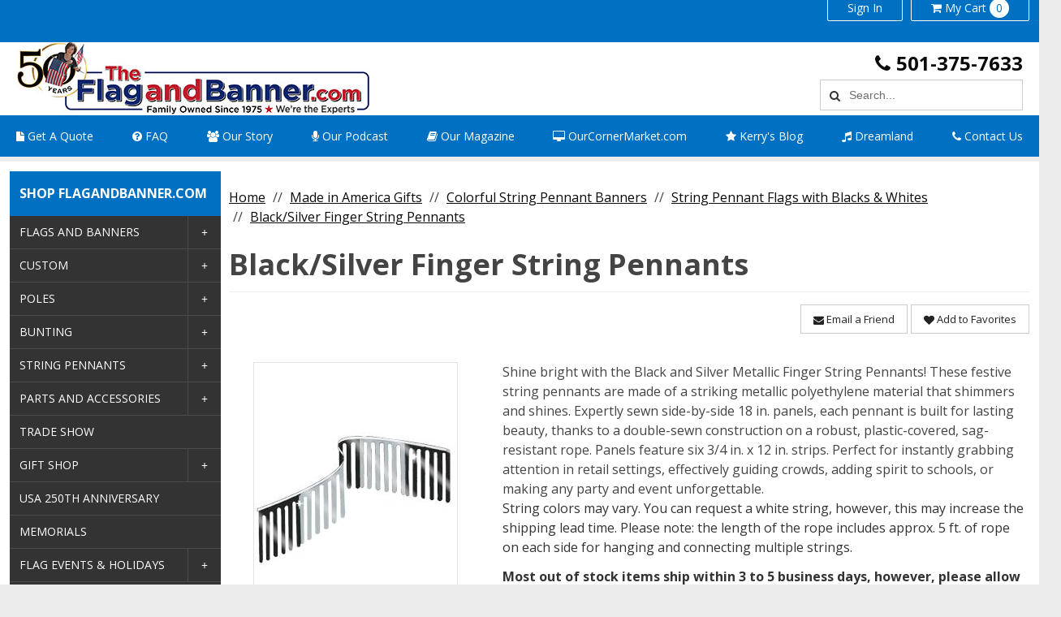

--- FILE ---
content_type: text/html; charset=UTF-8
request_url: https://www.flagandbanner.com/products/black-and-silver-finger-string-pennants.asp
body_size: 222712
content:

<!DOCTYPE html>

<!--[if IE]><![endif]-->
<!--[if IE 9]> <html class="no-js ie9 lt-ie10" lang="en"> <![endif]-->
<!--[if gt IE 9]><!--> <html class="no-js" lang="en"> <!--<![endif]-->
<!-- include files here -->


<head>
    
<link rel="preconnect" href="https://fonts.gstatic.com/" />

  <link href="https://fonts.googleapis.com/css?family=Open+Sans:400italic,700italic,400,700&display=swap" rel="preload" as="style" onload="this.onload=null;this.rel='stylesheet'"/>  <base href="https://www.flagandbanner.com/">	<meta http-equiv="Content-Type" content="text/html; charset=UTF-8" />
	<meta name="viewport" content="width=device-width, initial-scale=1, minimum-scale=1, maximum-scale=2">
	
	

	<title>Black/Silver Finger String Pennants | FlagandBanner.com</title>
	<meta name="description" content="Finger pennants in assorted metallic colors. 30 ft. string has 18 color panels per string and 60 ft. string has 36 color panels per string. Each finger pennant panel is made of 4-mil gauge virgin polyethylene material, double sewn on white plastic covered high strength sag resistant rope. Other color combinations available. If your order is time sensitive, please contact our Customer Support office at 1.800.445.0653 to inquire about availability and estimated time of arrival.">
	<meta name="keywords" content="">
    <link rel="canonical" href="https://www.flagandbanner.com/products/black-and-silver-finger-string-pennants.asp" />
<link rel="stylesheet" href="templates/fa/css/custom-font-awesome.min.css">
	<link rel="shortcut icon" type="image/x-icon" href="https://d3jy065g9mm97j.cloudfront.net/images/favicon.ico?v=3978606085">
	<link rel="icon" type="image/png" href="" sizes="16x16" />
	<link rel="icon" type="image/png" href="" sizes="32x32" />
	<link rel="icon" type="image/png" href="" sizes="48x48" />
		<link rel="preload" href="../css/bootstrap-retail.css?4c33272" as="style" onload="this.onload=null;this.rel='stylesheet'">
	    <link rel="preload" href="../css/retail.css?4c33272" as="style" onload="this.onload=null;this.rel='stylesheet'">
		<link rel="preload" href="../css/focus.css?4c33272" as="style" onload="this.onload=null;this.rel='stylesheet'">
	

    <style>

        /* 
        ### Skins CSS Overrides
        */

                /* Retail Template
                --------------------------------------------------------------- */
                h1, h2, h3, h4, h5, h6,
                input, button, select, textarea,
                body, body.retail {
                    font-family: Open Sans
                }

                html,
                body,
                p {
                    color: #333333;
                }
                
                a { 
                    color: #0a0a0a; 
                }

                .text-warning,
                a.text-warning {
                    color: #8a6d3b;
                }

                .text-warning:hover,
                a.text-warning:hover {
                    color: #66512c;
                }

                .text-danger,
                a.text-danger {
                    color: #a94442;
                }

                .text-danger:hover,
                a.text-danger:hover {
                    color: #843534;
                }

                .text-success,
                a.text-success {
                    color: #3c763d;
                }

                .text-success:hover,
                a.text-success:hover {
                    color: #2b542c;
                }

                .text-info,
                a.text-info {
                    color: #31708f;
                }

                .text-info:hover,
                a.text-info:hover {
                    color: #245269;
                }

                a:hover,
                a:focus { 
                    color: rgb(36,36,36); 
                }

                h1, h2, h3, h4, h5, h6, 
                .formblock-heading, 
                legend, 
                .checkout-section-heading, 
                .checkout-section.active .checkout-section-heading { 
                    color: #444444; 
                }

                .pace .pace-progress {
                    background: #0071c2;
                }

                /* Retail Topbar
                --------------------------------------------------------------- */

                [class*="retail-header"] .topbar {
                    background-color: #0071c2;
                }

                /* Retail Buttons
                --------------------------------------------------------------- */

                .btn-link {
                    color: #0a0a0a;
                }

                .btn-link:not([disabled]):hover, 
                .btn-link:not([disabled]):focus, 
                .btn-link:not([disabled]):active, 
                .btn-link:not([disabled]).active {
                    color: rgb(36,36,36);
                }

                /* Primary buttons */
                .btn-primary, .btn-primary.button {
                    background-color: #c12535;
                    border-color: #c12535;
                    color: #FFFFFF;
                }

                .btn-primary:not([disabled]):hover, 
                .btn-primary:not([disabled]):focus, 
                .btn-primary:not([disabled]):active, 
                .btn-primary:not([disabled]).active, 
                .btn-primary:not([disabled]).button:hover, 
                .btn-primary:not([disabled]).button:focus, 
                .btn-primary:not([disabled]).button:active, 
                .btn-primary:not([disabled]).button.active {
                    background-color: rgb(218,62,78);
                    border-color: rgb(218,62,78);
                    color: #FFFFFF;
                }

                /* Secondary buttons */
                .btn:not(.btn-primary):not(.btn-error):not(.btn-danger):not(.btn-warning):not(.btn-success):not(.btn-info), 
                .btn:not(.btn-primary):not(.btn-error):not(.btn-danger):not(.btn-warning):not(.btn-success):not(.btn-info).button {
                    background-color: #ffffff;
                    border-color: rgb(204,204,204);
                    color: #222222;
                }

                .btn:not([disabled]):not(.btn-primary):not(.btn-error):not(.btn-danger):not(.btn-warning):not(.btn-success):not(.btn-info):hover, 
                .btn:not([disabled]):not(.btn-primary):not(.btn-error):not(.btn-danger):not(.btn-warning):not(.btn-success):not(.btn-info):focus, 
                .btn:not([disabled]):not(.btn-primary):not(.btn-error):not(.btn-danger):not(.btn-warning):not(.btn-success):not(.btn-info):active, 
                .btn:not([disabled]):not(.btn-primary):not(.btn-error):not(.btn-danger):not(.btn-warning):not(.btn-success):not(.btn-info).active, 
                .btn:not([disabled]):not(.btn-primary):not(.btn-error):not(.btn-danger):not(.btn-warning):not(.btn-success):not(.btn-info).button:hover, 
                .btn:not([disabled]):not(.btn-primary):not(.btn-error):not(.btn-danger):not(.btn-warning):not(.btn-success):not(.btn-info).button:focus, 
                .btn:not([disabled]):not(.btn-primary):not(.btn-error):not(.btn-danger):not(.btn-warning):not(.btn-success):not(.btn-info).button:active, 
                .btn:not([disabled]):not(.btn-primary):not(.btn-error):not(.btn-danger):not(.btn-warning):not(.btn-success):not(.btn-info).button.active {
                    background-color: rgb(245,245,245);
                    border-color: rgb(204,204,204);
                    color: #222222;
                }

                .list-group-item.active, 
                .list-group-item.active:hover, 
                .list-group-item.active:focus {
                    color: #FFFFFF !important;
                    border-color: #c12535 !important;
                    background-color: #c12535 !important;
                }

                /************* 
                ** Unused button settings
                .btn-secondary,
                .btn-inverse {
                    color: #222222;
                    border-color: #FDF0D5;
                    background-color: #FDF0D5;
                }

                .btn-secondary:hover,
                .btn-secondary:focus,
                .btn-inverse:hover,
                .btn-inverse:focus {
                    background-color: rgb(255,255,238);
                    border-color: rgb(255,255,238);
                }

                .btn-secondary:active,
                .btn-inverse:active {
                    background-color: rgb(255,255,228);
                    border-color: rgb(255,255,228);
                } 

                .btn-success {
                    color: #468847;
                    border-color: #468847;
                    background-color: #468847;
                }

                .btn-success:hover,
                .btn-success:focus {
                    background-color: rgb(96,162,96);
                    border-color: rgb(96,162,96);
                }

                .btn-success:active {
                    background-color: rgb(85,151,86);
                    border-color: rgb(85,151,86);
                }

                .btn-danger {
                    color: #FFFFFF;
                    border-color: #B94A48;
                    background-color: #B94A48;
                }

                .btn-danger:hover,
                .btn-danger:focus {
                    background-color: rgb(210,100,98);
                    border-color: rgb(210,100,98);
                }

                .btn-danger:active {
                    background-color: rgb(200,89,87);
                    border-color: rgb(200,89,87);
                }
                *************/

                .toast-success {
                    background-color: #0071c2;
                }


                /* Breadcrumbs
                --------------------------------------------------------------- */

                body.retail.focus-mode:not(.account) .breadcrumb.breadcrumb-cart li.active {
                    background: #0071c2;
                    color: #FFFFFF;
                }

                 body.retail.focus-mode:not(.account) .breadcrumb.breadcrumb-cart li.active:after {
                    border-color: transparent;
                    border-left-color: #0071c2;
                    border-width: 20px;
                }


                /* Retail Template 1
                --------------------------------------------------------------- */

                /* Topbar */
                .topbar #retail-topbar-left-menu>li>a:hover, 
                .topbar #retail-topbar-left-menu>li>a:focus, 
                .topbar #retail-topbar-left-menu>li.open>a {
                    background-color: rgb(26,138,220);
                    color: #FFFFFF;
                }

                @media (max-width: 980px) {
                    .topbar #retail-topbar-left-menu>li>a:hover, 
                    .topbar #retail-topbar-left-menu>li>a:focus, 
                    .topbar #retail-topbar-left-menu>li.open>a {
                        background-color: #0071c2;
                        color: #FFFFFF;
                    }
                }

                .topbar #retail-topbar-left-menu>li ul {
                    background-color: #FFFFFF;
                }

                .topbar #retail-topbar-left-menu .retail-topbar-left-menu__a-1 {
                    color: #FFFFFF !important;
                }

                @media (max-width: 1024px) {
                    .topbar #retail-topbar-left-menu .retail-topbar-left-menu__a-1 {
                        color: #333333 !important;
                    }
                }

                .topbar #retail-topbar-left-menu .retail-topbar-left-menu__a-1:hover, 
                .topbar #retail-topbar-left-menu .retail-topbar-left-menu__a-1:focus {
                    color: #FFFFFF !important;
                }

                @media (max-width: 1024px) {
                    .topbar #retail-topbar-left-menu .retail-topbar-left-menu__a-1:hover, 
                    .topbar #retail-topbar-left-menu .retail-topbar-left-menu__a-1:focus {
                        color: #FFFFFF !important;
                        background: #0071c2 !important;
                    }
                 }


                .topbar #retail-topbar-left-menu>li ul a:hover, 
                .topbar #retail-topbar-left-menu>li ul a:focus {
                    background-color: rgb(230,230,230);
                }

                @media (max-width: 980px) {
                    .topbar #retail-topbar-left-menu {
                        background-color: #FFFFFF;
                    }
                }

                /* Header */
                
                .focus-header,
                [class*="retail-header"] .logo-bar {
                    background-color: #FFFFFF;
                }

                .focus-header__exit-wrapper {
                    border-color: rgb(230,230,230);
                }

                .focus-header__exit {
                    color: #222222;
                }
                
                .focus-header__exit:focus,
                .focus-header__exit:active,
                .focus-header__exit:hover {
                    color: #222222 !important;
                    background-color:  rgb(230,230,230);
                }


                [class*="retail-header"] .header__prodcat__toggle,
                [class*="retail-header"] .header__signin-open {
                    color: #222222 !important;
                }

                [class*="retail-header"] #header__user-menu>li.link-parent ul,
                [class*="retail-header"] #header__prodcat>li.link-parent ul {
                    background-color: #FFFFFF;
                }

                [class*="retail-header"] .topbar__menu-toggle a,
                [class*="retail-header"] .logo-bar__right .linkset > li > a {
                    color: #222222 !important;
                }

                [class*="retail-header"] .topbar__menu-toggle a:hover,
                [class*="retail-header"] .topbar__menu-toggle a:focus {
                    background: rgb(0,88,168) !important;
                }

                @media (max-width: 980px) {
                    [class*="retail-header"] .logo-bar__right .linkset > li > a {
                        background-color: #0071c2;
                        color: #FFFFFF !important;
                    }
                }

                [class*="retail-header"] .logo-bar__right .linkset > li > a:hover, 
                [class*="retail-header"] .logo-bar__right .linkset > li > a:active {
                    color: rgb(60,60,60) !important;
                }
                @media (max-width: 980px) {
                    [class*="retail-header"] .logo-bar__right .linkset > li > a:hover, 
                    [class*="retail-header"] .logo-bar__right .linkset > li > a:focus, 
                    [class*="retail-header"] .logo-bar__right .linkset > li > a:active {
                         color: #FFFFFF !important;
                         background: rgb(0,88,168) !important;
                    }
                }

                [class*="retail-header"] .logo-bar__right .linkset ul>li>a:hover, 
                [class*="retail-header"] .logo-bar__right .linkset ul>li>a:focus {
                    background-color: rgb(230,230,230);
                }

                [class*="retail-header"] #header__prodcat>li.link-parent li.link-parent.open>a {
                    background-color: #0071c2;
                    color: #FFFFFF;
                }

                [class*="retail-header"] #header__prodcat>li>ul {
                    border-top: 1px solid #0071c2;
                }

                [class*="retail-header"] #header__prodcat>li>ul ul {
                    border-left: 5px solid #0071c2;
                }

                [class*="retail-header"] .header__hero-search {
                    background-image: url('https://d3jy065g9mm97j.cloudfront.net/images/slides/hero-home-gray.jpg?v=3978606085');
                }

                /* Introduction */

                .home-description {
                    background-color: #0071c2;
                    color: #FFFFFF;
                }

                .home-description:after {
                    border-color: #0071c2 transparent transparent transparent;
                }


                /* Featured */

                .trending-products__title:after {
                        background-color: #0071c2;
                }

                /* Reseller */

                .footer-reseller__col-1 {
                    background-image: url('https://d3jy065g9mm97j.cloudfront.net/images/pc-afb-building-1024x768.jpg?v=3978606085');
                }
                
                .footer-reseller__col-2 {
                    background-color: #0071c2;
                }

                .footer-reseller__col-2:before {
                    border-color: transparent #0071c2 transparent transparent;
                }

                .footer-reseller__wrap,
                .footer-reseller__wrap p {
                    color: #FFFFFF;
                }

                .footer-reseller h2:after {
                    background-color: #FDF0D5;
                }

                /* Retail Products
                --------------------------------------------------------------- */

                .prod-info {
                    color: #333333;
                }

                .prod-desc {
                    color: #0a0a0a;
                }
                
                .prod-desc p {
                    color: #0a0a0a;
                }
                
                .specials_nm {
                    color: #0a0a0a;
                }

                .specials_nm:hover,
                .specials_nm:focus {
                    color: rgb(36,36,36);
                }

                /* Retail Footer
                --------------------------------------------------------------- */

                [class*="retail-footer"] {
                    color: #FFFFFF; 
                    background-color: #0071c2; 
                }

                [class*="retail-footer"] .bottom-bar {
                    color: rgba(0,0,0,0.5); 
                    background-color: #ffffff; 
                }

                [class*="retail-footer"] .bottom-bar__colophon a:hover {
                    color: rgba(0,0,0,0.8); 
                }
        
                
        
    </style>

<script>
    // This function is needed for JS hooks.
    function getOriginalPageName() {
        return 'pc_product_detail.asp';
    }

    function getUrlPath() {
        return '/products/black-and-silver-finger-string-pennants.asp';
    }

    function getUrl() {
        return '/products/black-and-silver-finger-string-pennants.asp';
    }

    function handleImageError(img, noImagePath){
        if(!noImagePath) {
            noImagePath = 'images/no-image.png';
        }
        if ($(img).attr('src') !== noImagePath) {
            $(img).attr('src', noImagePath);
        }    
    }
    var sitename = "flagb3";
    var isWorkerDomain = false;
    var processPageTitle = isWorkerDomain && !false;
    var bValidIp = false;
    var sOfUrl   = 'https://www.flagandbanner.com';
</script>

        <!-- Google Tag Manager -->
        <script>(function(w,d,s,l,i){w[l]=w[l]||[];w[l].push({'gtm.start':
        new Date().getTime(),event:'gtm.js'});var f=d.getElementsByTagName(s)[0],
        j=d.createElement(s),dl=l!='dataLayer'?'&l='+l:'';j.async=true;j.src=
        'https://www.googletagmanager.com/gtm.js?id='+i+dl;f.parentNode.insertBefore(j,f);
        })(window,document,'script','dataLayer','GTM-TDD95N');</script>
        <!-- End Google Tag Manager -->
        <script src="https://www.google.com/recaptcha/api.js?render=6LfnksIrAAAAAB0R7wgR2A36kPJ60HpTvHRd5HCR"></script>
        <style>
            .grecaptcha-badge { visibility: hidden; }
        </style>

<script>
    var utils = {};

    utils.isCrossOriginFrame = function (parentContext) {
        try {
            if(!parentContext) parentContext = window;
            if (parentContext === window) return false;

            return (document.location.hostname !== parentContext.location.hostname);
        } catch (e) {
            return true;
        }
    }

    utils.getParameter = function (param, context) {
        var value;
        if(!context) context = window;
        
        // return empty string if cross origin (can't access params)
        if(utils.isCrossOriginFrame(context)) return '';

        var parameters = context.location.search.replace('?', '');

        if (parameters) {
            var pattern = new RegExp('\\b' + param + '=([^;&]+)', 'gi');
            value = parameters.split(pattern)[1];
        }

        return value || '';
    };

    utils.buildImagePath = function(image){
        if(image && image.indexOf("http") > -1){
            imageUrl = image.replace(/http:/i, 'https:');
        }else{
            image = image.replace(oConfig.storefrontUrl, oConfig.sessionData.cdnUrl).toLowerCase();
            if(!image){
                imageUrl = oConfig.noImagePath || oConfig.sessionData.cdnUrl.replace(/\/+$/, '') + '/images/' + oConfig.defaultImage.replace(/^\/+/, '');
            }
            else if(image.indexOf("/") > -1){
                imageUrl = oConfig.sessionData.cdnUrl.replace(/\/+$/, '') + '/' + image.replace(/^\/+/, '');
            }
            else{
                imageUrl = oConfig.sessionData.cdnUrl.replace(/\/+$/, '') + '/images/' + image.replace(/^\/+/, '');
            }
        }

        cacheBustingPrefix = '?';
        if(imageUrl.includes('?')) cacheBustingPrefix = '&';
        return imageUrl + cacheBustingPrefix + 'v=3978606085';
    };

    utils.pageUrl = location.href.replace(/.+\//, '');
    utils.loginUrl = 'security_logon.asp?autopage=' + encodeURIComponent(utils.pageUrl);

    utils.pageName = function(){
        return "pc_product_detail.asp";
    }

    utils.pageType = function(){
        var pageType = "product";
        if(utils.pageUrl == '' && pageType == ''){
            pageType = 'home';
        }else if(pageType != ''){
            switch(pageType){
                case 'prodcat':
                case 'product':
                    pageType = 'catalog';
                    break;
                case 'page-section':
                case 'webpage':
                    pageType = 'content';
                    break;
                default:
                    pageType = 'other';
                    break;
            }
        }else{
            switch(getOriginalPageName()){
                case 'pc_product_detail.asp':
                case 'pc_combined_results.asp':
                case 'largest_spend_products.asp':
                case 'largest_qty_ordered_products.asp': 
                case 'recently_ordered_products.asp': 
                case 'frequently_ordered_products.asp':
                    pageType = 'catalog';
                    break;
                case 'showcart.asp':
                case 'account.asp':
                    pageType = 'checkout';
                    break;
                default:
                    pageType = 'other';
                    break;

            }
        }
        return pageType;
    }

    utils.htmlEncode = function(value){
        return $('<textarea/>').text(value).html();
    }

    utils.htmlDecode = function(value){
        return $("<textarea/>").html(value).text();
    }

    utils.pageSubType = function(){
        pageSubType = "pc_product_detail";
        if("productDetail" != ''){
            pageSubType = "productDetail";
        }
        return pageSubType;
    }

    utils.scrollTo = function (elementArg) {
        var element = $(elementArg).first();
        if (!element.length) return;

        // If the element is in an inactive tab, make the tab active.
        utils.activateTab(element);

        $('html, body').animate({
                scrollTop: $(element[0]).offset().top - 120 //offset to account for header bar
        }, 500);

    };
    
    utils.activateTab = function (element) {
        var tab = element.hasClass('.tab-pane') ? element : element.closest('.tab-pane');
        if (!tab.length || tab.hasClass('active')) return;
        var id = tab.attr('id');
        tab
            .closest('.tabbable')
            .find('.nav-tabs > li > a')
            .filter('[href="#' + id + '"], [data-target="#' + id + '"]')
            .tab('show');
    }

    utils.popToastr = function(title, subtext, config) {

        var confirmToastrConfig = config ? config : {
            'closeButton': true,
            'newestOnTop': true,
            'positionClass': 'toast-top-right',
            'preventDuplicates': false,
            'showDuration': 500,
            'hideDuration': 1000,
            'tapToDismiss': false,
            'timeOut': 5000,
            'extendedTimeOut': 1000
        };

        toastr.success(
            subtext,
            title,
            confirmToastrConfig
        );
    };

    utils.popToastrError = function(title, subtext, config) {
        var errorToastrConfig = {
            'closeButton': true,
            'newestOnTop': true,
            'positionClass': 'toast-top-right',
            'preventDuplicates': false,
            'showDuration': 500,
            'hideDuration': 1000,
            'tapToDismiss': true,
            'timeOut': 5000,
            'extendedTimeOut': 1000
        }

        $.extend(errorToastrConfig, config);

        toggleLoadingWidget(false);

        toastr.error(
            subtext,
            title,
            errorToastrConfig
        );
    }

    utils.decimalPlacesOnUnitPrices = parseInt(2) || 2;
    utils.decimalPlacesOnTotals = parseInt('2') || 2;
    utils.decimalPlacesAllowedOnProductQty = 0;
    utils.defaultQtyIncrement = 1;

    /*
     * 2024-06-07 - Client-side version (Server-side in Global Functions)
     * Standard implementation of quantity validation
     * calculation logic.
     * This assumes all values passed in already account
     * for the uom conversion factor if applicable.
     */
     utils.getValidProductQty = function(inputQty, minQty, maxQty, step, allowZeroValue) {

        // init as success result
        var qtyValidationResult = {
            inputQty: inputQty,
            validQty: inputQty,
            error: ''
        }

        if(typeof allowZeroValue === 'undefined') allowZeroValue = false;

        //- set defaults
        if(typeof step === 'undefined') step = utils.defaultQtyIncrement; //- Defined in site_config_overrides.asp
        if(typeof minQty === 'undefined') minQty = step;
        if(typeof maxQty === 'undefined') maxQty = 0;

        //- Ensure all values are numeric
        inputQty = parseFloat(inputQty);
        minQty = parseFloat(minQty);
        maxQty = parseFloat(maxQty);
        step = parseFloat(step);

        //- zero is valid when validating qty inputs elements
        //- when zero indicates the product is not selected
        //- for add to cart, like on input-qty view with a single
        //- add to cart button
        if(inputQty == 0 && allowZeroValue) {
            return qtyValidationResult;
        }

        //- retun min if inputQty is not passed in, is 0 or less than minQty.
        if( !inputQty || (minQty > 0 && inputQty < minQty)){
            qtyValidationResult.validQty = minQty;
            qtyValidationResult.error = 'min';
            return qtyValidationResult;
        }

        //- DecimalPlacesAllowedOnProductQty defined in site_config_overrides.asp
        //- and assigned to utils.decimalPlacesAllowedOnProductQty in global_scripts_top.asp
        //- It can be 0 so we add 1 to it so we have a multiplier of at least 10.
        //- floatFixMultiplier is used to account for precision issues with floating point
        //- arithmatic on base-10 decimal numbers.
        var floatFixMultiplier = Math.pow(10, (parseFloat(utils.decimalPlacesAllowedOnProductQty) + 1));

        var PadDifferenceFromMin = ( (inputQty * floatFixMultiplier) - (minQty * floatFixMultiplier) );
        var padStep = step * floatFixMultiplier;
        var padMinQty = minQty * floatFixMultiplier;
        var padMaxQty = maxQty * floatFixMultiplier;

        //- Force max to valid value
        if(maxQty < minQty) maxQty = 0;
        if(maxQty > 0) {
            var maxStepMod = (padMaxQty - padMinQty) % padStep;
            if(maxStepMod != 0) {
                var maxAdjust = Math.floor( (padMaxQty - padMinQty) / padStep ) * padStep;

                maxQty = (padMinQty + maxAdjust) / floatFixMultiplier;
            }
        }

        //- return max if inputQty is greater than max
        if(maxQty > 0 && inputQty > maxQty){
            qtyValidationResult.validQty = maxQty;
            qtyValidationResult.error = 'max';
            return qtyValidationResult;
        }

        // 1 isn't a valid default for qty when using
        // fractional quantities without a defined increment
        // or if it's off when it's simple sales uom, so
        // we set increment/step to 0
        var stepMod = step ? ( parseFloat( PadDifferenceFromMin % padStep ) / floatFixMultiplier ) : 0;

        if(stepMod != 0){

            padValidQty = (Math.ceil( PadDifferenceFromMin / padStep ) * padStep) + padMinQty

            var validQty = Math.round(padValidQty) / floatFixMultiplier;

            qtyValidationResult.validQty = validQty;
            if(maxQty > 0 && validQty > maxQty) qtyValidationResult.validQty = maxQty;
            if(validQty < minQty) qtyValidationResult.validQty = minQty;
            qtyValidationResult.error = 'inc';
            return qtyValidationResult;
        }

        return qtyValidationResult;
    }

</script>
<script>
    var cimcloud = {
        helpers: {
            url: getUrl,
            urlPath: getUrlPath,
            loginUrl: utils.loginUrl,
            pageType: utils.pageType,
            pageSubType: utils.pageSubType,
            pageName: utils.pageName,
            pageKey: 'B57BA9DABBE9436BBCA9F540F5549CBF',
            urlParameter: utils.getParameter,
            buildImagePath: utils.buildImagePath,
            environment: "production"
        },
        session: {
            accountNumber: "",
            accountName: "",
            username: "",
            email: "",
            firstName: "",
            lastName: "",
            sitename: "flagb3",
            isLoggedIn: false,
            isImpersonation: false,
            parentSession: {
                username: "",
                email: "",
                firstName: "",
                lastName: ""
            },
            appliedRights: "APPLICATION-DEFAULTS-BASE_INVOICES-SETTINGS,FLAGB3-CUSTOM-SETTINGS,SEARCH-FIELDS,APPLICATION-DEFAULTS-CATALOG-ALLOW-ATC-SETTINGS,APPLICATION-DEFAULTS-CUSTOM-PRODUCT-CATEGORIES-SETTINGS,APPLICATION-DEFAULTS-SHOW-CREATE-USER-SETTINGS,COUPON-TO-ERP-USE-FIXED-ITEM,APPLICATION-DEFAULTS-MODIFICATIONS-SETTINGS,SHOW_BO_ON_ORDER_CONFIRMATION_EMAIL,PRODUCT-IMAGES,CUSTOM - DISABLE INVOICE NUMBER REQUIREMENT,SHIPPING-SETTINGS,SET-ACCOUNT-NUMBER-PREFIX,S100-CIMCLOUD-B2B-A,PC-INV-IDP,COUPON2,APPLICATION-DEFAULTS-CART-CHECKOUT-SETTINGS-SETTINGS,APPLICATION-DEFAULTS-ENABLE ANONYMOUS SESSION CACHING-SETTINGS,ADV-PRICE-DISPLAY-SETTINGS,20231206-182066,FLAGB3-DEFAULTS-SHOW-CREATE-ACCOUNT-SETTINGS,BASE_INVOICES,COUPON3,ENABLE-SHIPPING-EDITS,ENABLE ANONYMOUS SESSION CACHING,APPLICATION-DEFAULTS-MODIFICATIONS-WORKER-SETTINGS,SHOW-PRICE-BREAKS,EMAIL-A-FRIEND,MODIFICATIONS,ENABLE-SHIPPING-ADDS,PRODUCT-CATEGORIES,QUOTES-SAVED-CARTS,INV-ERP-100,APPLICATION-DEFAULTS-BASE_INVOICES-WORKERS-SETTINGS,APPLICATION-DEFAULTS-PRODUCT-GALLERY-SETTINGS,LOCATOR-AUTO-POP,APPLICATION-DEFAULTS-S100-CIMCLOUD-B2B-A-SETTINGS,APPLICATION-DEFAULTS-SHIPPING-SETTINGS-SETTINGS,TOGGLE-RETAIL-TEMPLATE,ABAN-CART-EMAIL,PRODUCT-DETAIL-CONFIGURATOR,PRODUCT-DESC,APPLICATION-CUSTOM-SETTINGS,CATALOG-CUSTOMIZATIONS,UPLOAD-ATC,APPLICATION-DEFAULTS-CUSTOM - DISABLE INVOICE NUMBER REQUIREMENT-SETTINGS,RECENTLY-VIEWED-PRODUCTS,SHOW-CREATE-ACCOUNT,COUPON,TOGGLE-CUSTOM-PRODUCT-CATEGORIES,PRODUCT-PRICE-LIST,APPLICATION-DEFAULTS-BASE-SHOW_SHIPPING_ADDRESSES-SETTINGS,PRODUCT-DOCS,APPLICATION-DEFAULTS-CATALOG-ENABLE-PRODUCT-DISPLAY-FIELDS-SETTINGS,APPLICATION-DEFAULTS-PRODUCT-CATEGORIES-SETTINGS,APPLICATION-DEFAULTS-SITE-CONFIGURATION-CHANGES-SETTINGS,LOCATOR-GEO-DATA,APPLICATION-DEFAULTS-GOOGLEFEED-SETTINGS,BASE-SHIPPING_ADDRESSES,BASE_PAYMENTS-AND-CREDITS,SHOW-CREATE-USER,BASE_ORDERS-AND-SHIPMENTS,APPLICATION-DEFAULTS-CUSTOM-RETAIL-TEMPLATE-SETTINGS-SETTINGS,APPLICATION-DEFAULTS-BASE_ORDERS-AND-SHIPMENTS-SETTINGS,PC-CHILD-SEARCH-ROLLUP,RELATED-PRODUCTS,20200226-783995,PC-REVIEWS,APPLICATION-DEFAULTS-BASE-ADVANCED_CUSTOMER_PRICE_SETTINGS-SETTINGS,SITEMAPGEN,APPLICATION-DEFAULTS-CUSTOM-BILL TO ACCOUNT FIELD SETTINGS-SETTINGS,APPLICATION-DEFAULTS-PC-INV-IDP-SETTINGS,APPLICATION-DEFAULTS-CUSTOM-DUPLICATE-EMAIL-ADDRESS-MESSAGE-SETTINGS,BULK-ADD-TO-CART,ENABLE-BILLING-EDITS,TAXEXEMPT-C1,CUSTOM-BILL TO ACCOUNT FIELD SETTINGS,CART-CHECKOUT-SETTINGS,LOCATOR,GOOGLEFEED,PRODUCT-GALLERY,CATALOG-ALLOW-ATC,APPLICATION-DEFAULTS-SET-ACCOUNT-NUMBER-PREFIX-SETTINGS,PC-BOUGHT,CUSTOM-DUPLICATE-EMAIL-ADDRESS-MESSAGE-TOGGLE".split(',')
        },
        catalog: {}
    }

    var viewModels = viewModels || {};
</script>



<script src="/js/bundles/coreTop.js?4c332722dd6231439a1b8843ea4e6344b958c87f" ></script>


<script src="/js/bundles/corePlugins.js?4c332722dd6231439a1b8843ea4e6344b958c87f" ></script>


<script src="/js/bundles/coreVendors.js?4c332722dd6231439a1b8843ea4e6344b958c87f" ></script>
    <script src="js/vendor/knockout-3.4.0.min.js"></script>
    <script src="js/vendor/knockout.mapping.js"></script>
    <script src="js/vendor/knockout.validation.min.js"></script>
    <script src="js/vendor/knockout-sortable.min.js"></script>
    <script src="js/vendor/knockout.autocomplete.js"></script><style>
	.retail-header-0 .navigation-bar {
		background-color: #0071c2;
		color: #FFFFFF;
	}

	.retail-header-0 .navigation__account-cart .linkset a.header__user-menu__toggle,
	.retail-header-0 .navigation__account-cart .linkset a.header__cart-preview__toggle,
	.retail-header-0 .navigation__shop .shop__toggle,
	.retail-header-0 .navigation__menu .header-nav__a-1,
	.retail-header-0 .navigation__menu .header-nav__a-2 {
		color: #FFFFFF;
	}

	.retail-header-0 .navigation__account-cart .linkset a.header__signin-open {
		color: #FFFFFF !important;
	}

	.retail-header-0 .navigation__account-cart .linkset .link-parent.open a.header__signin-open,
	.retail-header-0 .navigation__account-cart .linkset a.header__signin-open:hover,
	.retail-header-0 .navigation__account-cart .linkset a.header__signin-open:focus,
	.retail-header-0 .navigation__account-cart .linkset .link-parent.open a.header__user-menu__toggle,
	.retail-header-0 .navigation__account-cart .linkset a.header__user-menu__toggle:hover,
	.retail-header-0 .navigation__account-cart .linkset a.header__user-menu__toggle:focus,
	.retail-header-0 .navigation__account-cart .linkset .link-parent.open a.header__cart-preview__toggle,
	.retail-header-0 .navigation__account-cart .linkset a.header__cart-preview__toggle:hover,
	.retail-header-0 .navigation__account-cart .linkset a.header__cart-preview__toggle:focus,
	.retail-header-0 .navigation__shop .link-parent.open .shop__toggle,
	.retail-header-0 .navigation__shop .shop__toggle:hover,
	.retail-header-0 .navigation__shop .shop__toggle:focus,
	.retail-header-0 .navigation__menu .link-parent.open .header-nav__a-1,
	.retail-header-0 .navigation__menu .header-nav__a-1:hover,
	.retail-header-0 .navigation__menu .header-nav__a-1:focus {
		background-color: #FFFFFF !important;
		color: #0071c2 !important;
	}

	.retail-header-0 .navigation-bar .header__cart-preview .cart_window_qty {
		background-color: #FFFFFF;
		color: #0071c2;
	}

	.retail-header-0 .navigation__account-cart .linkset .link-parent.open a.header__cart-preview__toggle .cart_window_qty,
	.retail-header-0 .navigation__account-cart .linkset a.header__cart-preview__toggle:hover .cart_window_qty,
	.retail-header-0 .navigation__account-cart .linkset a.header__cart-preview__toggle:focus .cart_window_qty {
		background-color: #0071c2;
		color: #FFFFFF;
	}
	#home-slides .item .carousel-caption a,
	#home-slides .carousel-indicators li.active {
		background-color: #c12535;
		color: #FFFFFF;
	}
	#home-slides .item .carousel-caption a:hover,
	#home-slides .item .carousel-caption a:focus {
		background-color: rgb(218,62,78);
		color: #FFFFFF;
	}
	#home-content {
		border-top: 4px solid #0071c2;
	}
	.layout__sidebar h1,
	.layout__sidebar #sidebar-nav>li li:hover>a {
		background: #0071c2;
		color: #FFFFFF;
	}
	#home-slides .item .carousel-caption h4 {
		color: #444444;
	}
	#home-slides .item .carousel-caption p {
		color: #333333;
	}
</style>
<meta class="swiftype" name="title" data-type="string" content='Black/Silver Finger String Pennants | FlagandBanner.com'><meta property='og:image' content='https://www.flagandbanner.com/images/pennsmetf30obs.jpg' >
	<meta class='swiftype' name='sku' data-type='string' content='FBPP0000009733'>
	<meta class='swiftype' name='body' data-type='text' content='Shine bright with the Black and Silver Metallic Finger String Pennants! These festive string pennants are made of a striking metallic polyethylene material that shimmers and shines. Expertly sewn side-by-side 18 in. panels, each pennant is built for lasting beauty, thanks to a double-sewn construction on a robust, plastic-covered, sag-resistant rope. Panels feature six 3/4 in. x 12 in. strips. Perfect for instantly grabbing attention in retail settings, effectively guiding crowds, adding spirit to schools, or making any party and event unforgettable. &lt;p&gt;String colors may vary. You can request a white string, however, this may increase the shipping lead time. Please note: the length of the rope includes approx. 5 ft. of rope on each side for hanging and connecting multiple strings. &lt;/p&gt;&lt;p&gt;&lt;b&gt;Most out of stock items ship within 3 to 5 business days, however, please allow up to 2 weeks for delivery. If your order is time sensitive, please contact customer support at (501) 375-7633 to inquire about rush availability and estimated time of arrival.&lt;/b&gt;&lt;/p&gt; &lt;p&gt;Please note that our made-to-order string pennants in bulk quantities of 6 or more are crafted specifically for your order. Due to their custom nature, these items cannot be returned or exchanged, with the exception of our standard red, white, and blue strings, US flag strings, or assorted color strings. &lt;/p&gt;&lt;p&gt;&lt;b&gt;&lt;i&gt;Proudly made in America.&lt;/i&gt;&lt;/b&gt;&lt;/p&gt; See below for related products.'>

	<meta class='swiftype' name='sku' data-type='string' content='PENNSMETF30OBS'>
	<meta class='swiftype' name='sku' data-type='string' content='PENNSMETF60OBS'> 
		<script>
		var sa_products_count = 5;
		var sa_date_format = 'F j, Y';
		var page = document.URL.replace(/\?.*/, '');
		var matches = page.match(/\/([^\/\.]+)/g);
		
 
		function saLoadScript(src) {
			var js = window.document.createElement("script");
			js.src = src; js.type = "text/javascript";
			document.getElementsByTagName("head")[0].appendChild(js);
		}
		saLoadScript('//www.shopperapproved.com/products/9380/'+ 'FBPP0000009733' +'.js');
		</script>


<script async src="/js/jquery.swiftype.autocomplete.min.js"></script>
<script async src="/js/jquery.swiftype.search.js"></script>

<!-- BEGIN swiftype Script -->
<script type="text/javascript">
(function(w,d,t,u,n,s,e){w['SwiftypeObject']=n;w[n]=w[n]||function(){
(w[n].q=w[n].q||[]).push(arguments);};s=d.createElement(t);
e=d.getElementsByTagName(t)[0];s.async=1;s.src=u;e.parentNode.insertBefore(s,e);
})(window,document,'script','//s.swiftypecdn.com/install/v2/st.js','_fab_st');

_fab_st('install','neNec_aapWjJvxxmaRSx','2.0.0');
</script>
<!-- END swiftype Script --><!-- Google Tag Manager -->
<script>
(function(w,d,s,l,i){
  w[l]=w[l]||[];
  w[l].push({'gtm.start':new Date().getTime(),event:'gtm.js'});
  var f=d.getElementsByTagName(s)[0],
      j=d.createElement(s);
  j.async=true;
  j.src="https://sgtm.flagandbanner.com/5wifbrvvhs.js?"+i;
  f.parentNode.insertBefore(j,f);
})(window,document,'script','dataLayer','dms7pvv=GgxLMSYvSz03LE9DPEQQVEFGR1AWDFsPHwkRFxwGBAgdBhMEXAEJBA%3D%3D');
</script>
<!-- End Google Tag Manager -->

<style>
	#category-layout #catalog-sidebar {
		display:none;
	}
	#category-layout #catalog-main {
		width: 100%;
	}
  
  @media (max-width: 768px) {
    .prod-ds {
        display: block;
    }
}
 .btn-primary, .btn-primary.button {
    background-color: #c12525;
    border-color: #ffffff;
    color: #FFFFFF;
}
  .page-main .category-window__btn-wrapper{ 
    display:none;
  }
  
</style>
</head>

<body class="product static interior retail t-ui-phase-4 site-type-4 loggedout  t-ui-phase-4 interior sp-product loggedout site-type-4 production flagb3">

	      
        <!-- Google Tag Manager (noscript) -->
        <noscript><iframe src="https://www.googletagmanager.com/ns.html?id=GTM-TDD95N" height="0" width="0" style="display:none;visibility:hidden"></iframe></noscript>
        <!-- End Google Tag Manager (noscript) -->
     

    <noscript class="noscript-padding"></noscript>

    

<header id="retail-header-0" class="retail-header-0 print-hide">
    
    <div id="topbar" class="topbar print-hide">
    </div>

    <div id="logo-bar" class="logo-bar">
        <div class="container-fluid">
            <div class="logo-bar__logo">
                
		<a href="https://www.flagandbanner.com" class="logo hidden-xs">
		<img src="https://d3jy065g9mm97j.cloudfront.net/images/flagbannerlogo50-2.jpg?v=3978606085&v=3978606085" alt="FlagandBanner.com Logo">
		</a>
	
		<a href="https://www.flagandbanner.com" class="logo visible-xs">
		<img src="https://d3jy065g9mm97j.cloudfront.net/images/flagbannerlogo50-2.jpg?v=3978606085&v=3978606085" alt="FlagandBanner.com Logo">
		</a>
	
                <a class="logo-bar__phone mobile" href="tel:5013757633"><i class="icon-phone icon-fixed-width"></i>501-375-7633</a>
            </div>
            <nav class="logo-bar__right">
                <a class="logo-bar__phone desktop" href="tel:5013757633"><i class="icon-phone icon-fixed-width"></i>501-375-7633</a>
                

		<form id="frmUnivSearch" class="u-search-form control-group" method="post" action="">
				

				<span class="u-search-group u-search-text">
					<input
						type="text"
						name="u_search_text"
						id="u_search_text"
						class="input-search st-default-search-input"
						placeholder="Search..."
						value=""
						autocomplete="off"
						autocorrect="off"
						autocapitalize="off"
						spellcheck="false"
						aria-label="Search Text"
					/>
				</span>

				

				<span class="u-search-group u-search-droplist">
					<select name="u_search_type" id="u_search_type" class=" hide" aria-label="Search Type">
					<option value="pc_combined_results.asp?search_prod=((searchlike~p.sku~<keyword>|Or|searchlike~p.nm~<keyword>|Or|searchlike~p.child_skus~<keyword>|Or|searchlike~p.child_nms~<keyword>|Or|searchlike~p.ds~<keyword>|Or|searchlike~p.search_terms~<keyword>|Or|searchlike~p.searchfield1~<keyword>|Or|searchlike~p.searchfield5~<keyword>)|Or|searchlike~p.child_rollup_search_terms~<keyword>|Or|searchlike~p.search_terms~<keyword>)&search_keyword=<keyword>&ddtloaded=1">Products</option><option value="sales_orders.asp?search2=(searchlike~order_date~<keyword>|OR|searchlike~eosoh.order_number~<keyword>|OR|searchlike~eosoh.status~<keyword>|OR|searchlike~grand_total~<keyword>|OR|searchlike~po_number~<keyword>|OR|searchlike~expected_ship_date~<keyword>)&s=<keyword>&sfield=searchall&ddtloaded=1">Orders</option><option value="backorders.asp?eosoh.order_date_date_from=&eosoh.order_date_date_to=&group=&s=<keyword>&sfield=searchall&rpp=50&ddtloaded=1&pagesize=50&search2=((searchlike~p.nm~<keyword>%7COR%7Csearchlike~p.sku~<keyword>%7COR%7Csearchlike~eosoh.order_number~<keyword>%7COR%7Csearchlike~eosoh.po_number~<keyword>%7COR%7Csearchlike~eosod.qty_backordered~<keyword>%7COR%7Csearchlike~eosod.unit_price~<keyword>))&page=1&ddt=1&ddtloaded=1">Backorders</option><option value="shipments.asp?ship_date_date_from=&ship_date_date_to=&group=&s=<keyword>&sfield=searchall&rpp=50&ddtloaded=1&pagesize=50&search2=((searchlike~ship_date~<keyword>%7COR%7Csearchlike~eos.ship_via~<keyword>%7COR%7Csearchlike~eos.tracking_num~<keyword>%7COR%7Csearchlike~eos.sales_order_number~<keyword>%7COR%7Csearchlike~eoih.ref_id~<keyword>%7COR%7Csearchlike~eosoh.po_number~<keyword>%7COR%7Csearchlike~eos.notes~<keyword>))&page=1&ddt=1">Shipments</option><option value="invoices.asp?search2=(searchlike~eoih.ref_id~<keyword>|OR|searchlike~invoice_date~<keyword>|OR|searchlike~eoih.status~<keyword>|OR|searchlike~eoih.po_number~<keyword>|OR|searchlike~eoih.sales_order_number~<keyword>|OR|searchlike~invoice_due~<keyword>)&s=<keyword>&sfield=searchall&ddtloaded=1">Invoices</option><option value="my_addresses.asp?s=<keyword>&sfield=searchall&rpp=50&ddtloaded=1&pagesize=50&search2=((searchlike~sha.nm~<keyword>%7COR%7Csearchlike~sha.s_add1~<keyword>%7COR%7Csearchlike~sha.s_city~<keyword>%7COR%7Csearchlike~sha.s_state~<keyword>%7COR%7Csearchlike~sha.s_zip~<keyword>%7COR%7Csearchlike~sha.s_country~<keyword>))&page=1&ddt=1&ddtloaded=1">Addresses</option><option value="payments.asp?sortby=date_received&sortorder=desc&s=<keyword>&sfield=searchall&pagesize=100&search2=((searchlike~date_received~<keyword>|OR|searchlike~eop.invoice_number~<keyword>|OR|searchlike~amount~<keyword>|OR|searchlike~payment_type~<keyword>|OR|searchlike~reference_info~<keyword>))&ddtloaded=1">Payments</option><option value="product_stock_ddt.asp?s=<keyword>&sfield=searchall&search2=((searchlike~p.nm~<keyword>%7COR%7Csearchlike~p.sku~<keyword>%7COR%7Csearchlike~p.retail_price~<keyword>))">Price List</option><option value="favorites_lists.asp?s=<keyword>&sfield=searchall&search2=((searchlike~fl.nm~<keyword>))&ddtloaded=1">Favorite Lists</option>				
					</select>
				</span>

				<span class="u-search-group u-search-btn">
					
						<button type="submit" name="u_search_submit" id="u_search_submit" class="btn btn-primary header__search__button" aria-label="Search">
							<i class="icon-search"></i>
						</button>
				</span><input type="hidden" name="search_tip_url" id="search_tip_url" value="" />
		</form>
		
		<script type="application/javascript">

			// Execute when DOM ready
			$(function(){

				// Form post
				$('#frmUnivSearch').on('submit', function(e){
					e.preventDefault();
					fncProcessUniversalSearch();
				});

			});
			/* Boolean Vars */
				/*
				* Add the STOREFRONTURL to the page being redirected to
				* @author	johns
				* @since	6/28/2012
				* @var		bool
				*/
				var bAddStoreFrontUrlToPost		= true;

				/*
				* Log the keyword search
				* @author	johns
				* @since	6/28/2012
				* @var		bool
				*/
				var bUseKeywordSearchLogging	= true;
				
				/*
				* Create searchstring by the splitting the terms on spaces
				* @author	johns
				* @since	6/28/2012
				* @var		bool
				*/
				var bUseSplitTermSearching		= true;

				/*
				* Use Auto Suggestions when searching
				* @author	johns
				* @since	07/26/2012
				* @var		bool
				*/
				var bUseAutoSuggestions			= true;

				/*
				* Add Categories to the Searchstring
				* @author	johns
				* @since	07/26/2012
				* @var		bool
				*/
				var bUseCategories				= false;

				/*
				* Add modal=1 to redirect url
				* @author	ejohnston
				* @since	10/02/2017
				* @var		bool
				*/
				var bUseModal   				= false;

			/* String Vars */
				/*
				* VBScript variable for STOREFRONTURL
				* @author	johns
				* @since	6/28/2012
				* @var		string
				* Updated 2017-10-03 EJ - Used order front url to avoid SSL mixed content errors
				*/
				var sStoreFrontUrl				= 'https://www.flagandbanner.com';

				/*
				* Name of the current page loaded
				* @author	johns
				* @since	6/28/2012
				* @var		string
				* Updated 201-11-15 EJ - Changed var name to avoid conflict
				*/
				var searchPageName				= 'i_i_u_search.asp';

				/*
				* List of product fields to check for a product search
				* @author	johns
				* @since	6/28/2012
				* @var		string
				*/
				var sProductFieldsToCheck		= 'p.sku, p.nm, p.ds, p.search_terms, p.child_rollup_search_terms, p.child_skus';

				/*
				* List of fields to check for a website search
				* @author	johns
				* @since	6/28/2012
				* @var		string
				*/
				var sWebsiteFieldsToCheck		= 'p.nm,p.ds,staticpages.se_pagetitle,staticpages.se_ds,staticpages.se_keywords';

				/*
				* Name of the page to redirect to for product searches
				* @author	johns
				* @since	6/28/2012
				* @var		string
				*/
				var sProductSearchPage			= 'pc_combined_results.asp';

				/*
				* Name of the page to redirect to for website searches
				* @author	johns
				* @since	6/28/2012
				* @var		string
				*/
				var sWebsiteSearchPage			= 'search_results.asp';

				/*
				* List of category fields to check for a product search
				* @author	johns
				* @since	07/26/2012
				* @var		string
				*/
				var sCategoryFieldsToCheck		= 'pc.nm,pc.ds';
			
				//- these are for the search tips ajax call redirect
				/*
				* Page the search is being performed on
				* @author	johns
				* @since	07/26/2012
				* @var		string
				*/
				var sInitPage					= '/pc_product_detail.asp';

				/*
				* Add modalaction to redirect url if populated
				* @author	ejohnston
				* @since	11/18/2022
				* @var		string
				*/
				var sModalAction   				= "";

				/*
				* Website name
				* @author	johns
				* @since	07/26/2012
				* @var		string
				*/
				var sSitename					= 'flagb3';

				var sProductSearchTerm = 'products';
				var bTrimSearchTerm = false;

				var isWorkerDomain = false;

			/**
			* This function handles the form submission.
			*
			* @author		seanm
			* @since		??
			*
			* @author		johns
			* @modified	6/28/2012
			* 
			* @return		void
			*/		
			function fncProcessUniversalSearch(searchTerm, redirect = true) {
				var sPrepopValues  = '';
				var sDelimiter     = '?';
				var sNewSearchPage = '';
				var sSearchType    = '';
				var	sRedirectUrl   = '';
				var sSearchTerm    = jQuery('#u_search_text').val()
				if(searchTerm){ sSearchTerm = searchTerm }

				if (bTrimSearchTerm)
					sSearchTerm = $.trim(sSearchTerm);

				sSearchTerm = encodeURIComponent(sSearchTerm);

				jQuery('#u_search_text').attr('disabled', true);
				jQuery('#u_search_type').attr('disabled', true);
				jQuery('#u_search_submit').attr('disabled', true);

				sSearchType = jQuery('#u_search_type option:selected').text().toLowerCase();

				if ( bUseSplitTermSearching && sSearchType == sProductSearchTerm ) {
					sNewSearchPage = fncBuildSplitTermSearchPage ( sSearchTerm, sSearchType );
				} else {
					querystringTerm = sSearchTerm.replaceAll('(','\\(').replaceAll(')','\\)');
					sNewSearchPage = jQuery('#u_search_type option:selected').val().replace(/<keyword>/ig, querystringTerm);
				} 
				
				/*
				* If there's already a ?, we need to make sure we don't add another.
				*/
				if ( sNewSearchPage.indexOf('?') >= 0 ) {
					sDelimiter = '&';
				}

				/*
				* PMH #134437
				* Added search_keyword to query string regardless of whether splitting is in use. That allows
				* the search textbox to always populate.
				*/
				if (bUseSplitTermSearching && sSearchType == sProductSearchTerm ) {
					sPrepopValues = sDelimiter + 'search_keyword=' + sSearchTerm;
				} else {
					if (sNewSearchPage.indexOf('search_keyword') == -1)
						sPrepopValues = sDelimiter + 'search_keyword=' + sSearchTerm + sDelimiter + 'u_search_type=' + jQuery('#u_search_type option:selected').text();
					else 
						sPrepopValues = sDelimiter + 'u_search_type=' + jQuery('#u_search_type option:selected').text();
				} 

				if ( sNewSearchPage.indexOf('u_search_type') >= 0 ) {
					sPrepopValues = '';
				} 
				
				if ( bAddStoreFrontUrlToPost ) {
					sNewSearchPage = '/' + sNewSearchPage;
				}

				if ( bUseAutoSuggestions ) {
					fncCheckSearchSuggestions();
					sRedirectUrl = jQuery('#search_tip_url').val();
				} //- if ( bUseAutoSuggestions )

				if ( sRedirectUrl === '' ) {
					sRedirectUrl = sNewSearchPage + sPrepopValues;
				}

				if ( bUseKeywordSearchLogging ) {
					fncLogKeywordSearch(sSearchType, sSearchTerm, sRedirectUrl)
				}

				if(bUseModal) {
					sRedirectUrl += '&modal=1';
				}

				if(sModalAction) {
					sRedirectUrl += '&modalaction=' + sModalAction;
				}

				var config = {
					searchTerm: sSearchTerm,
					url: sRedirectUrl
				};

				runHook('processUniversalSearchUrl',config);
				
				if(!redirect){
					return config.url;
				}else{
					window.location = config.url;
				}
			} //- function fncProcessUniversalSearch()

			/**
			* This function fires an ajax call to log the keyword search.
			*
			* @author	johns
			* @since	6/28/2012
			*
			* @param	sType (string): type of search submitted
			* @param	sKeyword (string): keyword(s) searching for
			* @param	sUrl (string): url redirected to see the results
			*				of the search
			* 
			* @return	void
			*/
			function fncLogKeywordSearch ( sType, sKeyword, sUrl ) {
				
				jQuery.ajax({
					url: searchPageName + '?pageaction=logsearch&SearchFormAjax=1',
					data: 'search_type=' + sType + '&search_term=' + sKeyword + '&search_url=' + sUrl + '&r_id=' + new Date().getTime(),
					type: 'POST',
					dataType: 'text',
					beforeSend: '',
					success: function () { return; }
				});
			
			} //- function fncLogKeywordSearch ( sType, sKeyword, sUrl )
			
			/**
			* This function builds a searchstring from phrases (denoted
			* by single or double quotes) and other search terms.
			*
			* @author	johns
			* @since	6/28/2012
			*
			* @param	sSearchType (string): type of search submitted
			* @param	sSearchTerms (string): phrases or words searching for
			* 
			* @return	string (page used to redirect to with the appropriate searchstring)
			*/
			function fncBuildSplitTermSearchPage ( sSearchTerms, sSearchType ) {

				/*
				* array variables
				*/
				var aNewSearchTerms;
				var aFieldsToCheck;
				var aTerms;
				
				/*
				* string variables
				*/
				var sTerms             = '';
				var aNewSearchTerms    = [];
				var sResult            = '';
				var sSearchStringQSVar = '';
			
				/*
				* determine which list of fields to use and which
				* page we need to redirect to based on search
				* type
				*/
				switch (sSearchType) {
					case 'website':
						sSearchPage        = sWebsiteSearchPage;
						sFieldsToCheck     = sWebsiteFieldsToCheck;
						sSearchStringQSVar = 'search_website';
						break;
					
					case sProductSearchTerm:
						sSearchPage    = sProductSearchPage;
						sFieldsToCheck = sProductFieldsToCheck;

						if ( bUseCategories ) aCategoryFieldsToCheck = sCategoryFieldsToCheck.split(',');

						sSearchStringQSVar         = 'search_prod';
						sCategorySearchStringQSVar = 'search_cat';
						break;
				}

				/*
				* build an array from a list of fields to check in the extended search
				* by splitting the list on ','
				*/			
				aFieldsToCheck = sFieldsToCheck.split(',');
				
				sSearchTerms = sSearchTerms.replaceAll('(','\\(').replaceAll(')','\\)')
				aNewSearchTerms = decodeURIComponent(sSearchTerms).split(/\s+/);
				
				sSearchTerms = encodeURIComponent(sSearchTerms);


				if ('1' == '1') {
					sSearchPage = sSearchPage + '?' + sSearchStringQSVar + '=' + fncBuildSearchString(aNewSearchTerms, aFieldsToCheck);

					if (bUseCategories && sSearchType === sProductSearchTerm) {
						sSearchPage = sSearchPage + '&' + sCategorySearchStringQSVar + '=' + fncBuildSearchString(aNewSearchTerms, aCategoryFieldsToCheck);
					}
				}

				return sSearchPage;
			} // fncBuildSplitTermSearchPage

			function fncCheckSearchSuggestions () {
				var sSearchTerm = '';

				try {				
						
					/*
					* if it is blank, ge the value of term being searched
					* for
					*/
					sSearchTerm = jQuery('#u_search_text').val();
					sSearchTerm = sSearchTerm.toLowerCase();
					
					/*
					* loop through the json object build by the ajax call
					* to build the search tips list
					*/
					for ( var i = 0, goTo = window.oSearch.terms.length; i < goTo; i++ ) {
											
						/*
						* get the term value of json object
						*/
						sTerm			= window.oSearch.terms[i];
						sOriginalTerm	= sTerm;
						sTerm			= sTerm.toLowerCase();
						
						/*
						* see if the term matches the word being searched for
						*/
						if ( sTerm == sSearchTerm ) {
							
							/*
							* check the term that matched an suggested term
							* has an specific url to redirect to
							*/							
							fncGetSearchTermRedirectUrl ( window.oSearch[sOriginalTerm] );

							/*
							* if a specific redirect url has been found then exit the "terms" for loop
							*/
							if ( jQuery('#search_tip_url').val() !== '' ) break;

						} //- if ( sTerm == sSearchTerm )

					} //- for ( var i = 0, goTo = window.oSearch.terms.length; i < goTo; i++ )
				
				} catch ( oError ) {
					//alert(oError.message);
				} //- try

				return 

			} //- function fncGetSearchSuggestionUrl ()

			/**
			* AJAX Call to get search term suggestions
			*
			* @author	johns
			* @since	4/15/2010
			*
			* @return	void
			*/
			function fncGetSuggestions ( text ) {

				try {
					
					//- check to see if the ajax call should be fired again
					//- run it again, if length of the search term = 0
					if ( text.length < 1 ) {
						window.bGetSuggestions = false;
					} //- if ( text.length < 1 )

					if ( ! window.bGetSuggestions ) {

						if ( text.length >= 1 ) {
							
							//- set it to true once inside the ajax call so it does not fire again
							window.bGetSuggestions = true;

							text = text.substr(0,1);

							jQuery.ajax({ 
								url: 'i_i_pc_search_form.asp'
								, data: ({	searchformaction : 'ajaxcall'
											, searchformactiontype : 'getsearchtips'
											, firstchar : text
											, ajax: new Date().getTime() 
										})
								, cache: false
								, dataType: 'json'
								, error: function(jqXHR, textStatus, errorThrown) { console.log('error - ' + errorThrown); }
								, success: fncLoadSuggestions
							});

						} //- if ( text.length >= 1 )

					} //- if ( ! window.bGetSuggestions )

				} catch ( oError ) {
					//alert(oError.message);
				} //- try

			}// function fncGetSuggestions()

			/**
			* AJAX callback function to load search
			* term suggestions
			*
			* @author	johns
			* @since	4/15/2010
			*
			* @return	void
			*/
			function fncLoadSuggestions ( oData ) {

				window.oSearch = oData;

				jQuery('#u_search_text')
					.autocomplete(oData.terms,{					
						select: function ( event, ui ) {

							/*
							*	get the search term selected from the auto complete list (json object)
							*/
							oResult = window.oSearch[ui.item.label];

							/*
							* check the term that matched an suggested term
							* has an specific url to redirect to
							*/	
							fncGetSearchTermRedirectUrl ( oResult );
							
						}
					});

			} //- function fncLoadSuggestions ( oData )		
			
			/**
			* This function determines if the term that matched an
			* suggested term has an specific url to redirect to.
			*
			* @author	johns
			* @since	7/30/2012
			*
			* @param	oResult (json object): term in the json object
			*				that matched the term entered by the user
			* 
			* @return	void
			*/
			function fncGetSearchTermRedirectUrl ( oResult ) {

				/*
				*	if the term matching the word being searched for
				*	has action = 'link' and the url is not blank then
				*	set the hidden input field for the search tip url
				*	to the url of the current term index
				*/
				if ( oResult.action == 'link' && oResult.url != '' ) {

					/*
					*	get the length of the name of the site currently on(needed
					*	to see if the sitename/virtualweb needs to be 
					*	stripped off)
					*/
					iLenSitename = sSitename.length;
					
					/*
					*	if on an admin server strip off the '/sitename/virtualweb/' off the 
					*	current page name (pulled from the Request.ServerVariables("SCRIPT_NAME")
					*/
					if ( sInitPage.substr(0,iLenSitename + 13) === '/' + sSitename + '/virtualweb/' ) {
						sInitPage = sInitPage.substr(iLenSitename + 13);
					} //- if ( sInitPage.substr(0,iLenSitename + 13) === '/' + sSitename + '/virtualweb/' )

					/*
					*	check to see if the static page is located in
					*	a directory (only assuming one directory deep off the root
					*	since static pages are only one directory deep 
					*	off the root)
					*/
					if ( sInitPage.indexOf('/') >= 0 ) {
						sResultUrl = '../' + oResult.url;
					} else {
						sResultUrl = oResult.url;
					} //- if ( sInitPage.indexOf('/') >= 0 )

					/*
					*	set the hidden input field to the url of the matched term
					*/
					jQuery('#search_tip_url').val(sResultUrl);

				} //- if ( oResult.action == 'link' && oResult.url != '' )

			} //- function fncGetSearchTermRedirectUrl ( oResult )

			/**
			* This function builds a searchstring based on the list of
			* split search terms and the list of fields to check.
			*
			* @author	johns
			* @since	7/30/2012
			*
			* @param	aSearchTerms (array): list of search terms
			* @param	aFieldsToCheck (array): list of fields to check
			* 
			* @return	string (WSP formatted searchstring)
			*/
			function fncBuildSearchString ( aSearchTerms, aFieldsToCheck ) {
				/*
				* string variables
				*/
					/*
					* New Search String Built
					* @author	johns
					* @since	08/15/2012
					* @var		string
					*/
					var sNewSearchString	= '';

				/*
				* boolean variables
				*/
					/*
					* Is this the First Field in the list of fields
					* to check in split term searching?
					* @author	johns
					* @since	08/14/2012
					* @var		bool
					*/
					var bFirstField			= true;

				/*
				* loop through the search terms split on whitespace
				*/					
				for ( var iTermCounter = 0, iTermGoTo = aSearchTerms.length - 1; iTermCounter <= iTermGoTo; iTermCounter++ ) {

					/*
					* loop through the fields to search list with the current search term
					*/
					for ( var iFieldCounter = 0, iFieldGoTo = aFieldsToCheck.length - 1; iFieldCounter <= iFieldGoTo; iFieldCounter++ ) {
						
						/*
						* check to see if we are at the first field
						* if so, add the opening parantheses
						*/
						if ( bFirstField ) {
							sNewSearchString += '(';
						} //- if ( bFirstField )

						/*
						* check to see if the searchstring var has assigned to anything yet
						* if so, concatentate '|Or|' to the end of the string
						*/
						if ( sNewSearchString != '' && ! bFirstField ) {
							sNewSearchString += '|Or|';
						} //- if ( sNewSearchString != '' && ! bFirstField )
						
						/*
						* build the searchstring with the current search term and field based
						* on the search type
						*/
						sNewSearchString += '(searchlike~' + aFieldsToCheck[iFieldCounter] + '~' + encodeURIComponent(aSearchTerms[iTermCounter]) + ')';
						
						/*
						* set the var to false that signals we are on the first field the next time 
						* through the loop
						*/
						bFirstField = false;

					} //- for ( var iFieldCounter = 0, iFieldGoTo = aFieldsToCheck.length - 1; iFieldCounter <= iFieldGoTo; iFieldCounter++ )
					
					/*
					* after looping through the fields to search with the current search term,
					* reset the var that signals we are on the first field the next time we
					* loop through them
					*/						
					bFirstField = true;
					
					/*
					* after looping through the fields to search with the current search term,
					* check to see if we just looped through the last search term
					*/
					if ( iTermCounter >= iTermGoTo ) {
						
						/*
						* if we are at the last search term, add the closing parantheses to 
						* the current search term
						*/
						sNewSearchString += ')';

					} else {
						
						/*
						* if we are not at the last search term, add the closing parantheses
						* to the current search term and concatenate '|And|' to the end of 
						* the searchstring
						*/
						sNewSearchString += ')|And|';

					} //- if ( iTermCounter >= iTermGoTo )

				} //- for ( var iTermCounter = 0, iTermGoTo = aSearchTerms.length - 1; iTermCounter <= iTermGoTo; iTermCounter++ )

				return sNewSearchString

			} //- function fncBuildSearchString ( aSearchTerms, aFieldsToCheck )

			jQuery(function() {
				jQuery('#u_search_text').keyup(function() {

					if ( bUseAutoSuggestions ) {
						fncGetSuggestions(this.value);
					} //- if ( bUseAutoSuggestions )

				});

				if (bUseAutoSuggestions) {
					jQuery('#search_keyword').autocomplete([]);
				}
			});

			jQuery(function() {
				if(utils && utils.getParameter('autosearch') == '1'){
					fncProcessUniversalSearch();
				}
			});
		</script>
            </nav>
        </div>
    </div>
    <div class="navigation-bar">
        <div class="container-fluid">
            <div class="navigation__shop-menu">
                <ul class="navigation__shop linkset click js-click-outside-to-close">
                    <li class="link-parent">
                        <a class="shop__toggle"><i class="icon-tags"></i> Shop <i class="icon-caret-down"></i></a>
                        <ul id="shop-nav" class="shop-nav linkset plus shop-nav__ul-1">
	<li class="flags shop-nav__li-1" data-key='E7CFCDD1BA744C94AF1FDFE80E3E949C'><a href="flags/flags.asp" class="shop-nav__a-1">Flags and Banners</a>
	<ul class="shop-nav__ul-2">
		<li class="shop-nav__li-2" data-key='5452D457ACA746F8A1C2BFD927F4BB0A'><a href="flags/american-flags.asp" class="shop-nav__a-2">American</a>
		<ul class="shop-nav__ul-3">
			<li class="shop-nav__li-3" data-key='41B2B687C3FE4E54A6DE7CE883562711'><a href="flags/flags-american-outdoor.asp" class="shop-nav__a-3">Outdoor American Flags</a></li>
			<li class="shop-nav__li-3" data-key='88CEA3687E09479F88658ED40A897C91'><a href="flags/indoor-american-flags.asp" class="shop-nav__a-3">Indoor American Flags</a></li>
			<li class="shop-nav__li-3" data-key='9AD308008BE64F7E93217DB4FA0297AE'><a href="banners/american_banners.asp" class="shop-nav__a-3">American Banners</a></li>
			<li class="shop-nav__li-3" data-key='3818795F0E19424F9D4C4B9B55194D3D'><a href="flags/american-mini-stick.asp" class="shop-nav__a-3">Miniature American Stick Flags</a></li>
			<li class="shop-nav__li-3" data-key='21AF6419A9D349A6B3B73477E53F56EC'><a href="flags/american-car-flags.asp" class="shop-nav__a-3">American Car Flags</a></li>
			<li class="shop-nav__li-3" data-key='267C4CF93A6D4E2C83748BC896621A09'><a href="flags/outdoor-american-flag-kits.asp" class="shop-nav__a-3">Outdoor American Flag Kits</a></li>
			<li class="shop-nav__li-3" data-key='6E8C1307681F4F32998FBEE1682EDC28'><a href="flags/indoor-american-flag-kits.asp" class="shop-nav__a-3">Indoor American Flag Kits</a></li>
			<li class="shop-nav__li-3" data-key='49EF5B8F68B64D32AFB43176080895E7'><a href="products/american-star-flags.asp" class="shop-nav__a-3">Historical American Star Flags</a></li>
			<li class="shop-nav__li-3" data-key='5C69ED8DF3A5462E94900ABFF1BE5778'><a href="flags/desk-american-flag-sets.asp" class="shop-nav__a-3">American Flag Desk Sets</a></li>
			<li class="shop-nav__li-3" data-key='39A2341ABC6D4333B01DD685A841D1FE'><a href="products/us-flags-school.asp" class="shop-nav__a-3">Classroom American Flag Kits</a></li>
		</ul></li>
		<li class="shop-nav__li-2" data-key='BFF38958CE0844CE84FF80480E9CA34A'><a href="flags/military-flags.asp" class="shop-nav__a-2">Military and Civilian Service</a>
		<ul class="shop-nav__ul-3">
			<li class="shop-nav__li-3" data-key='F858301C57E04146A70067BC5B016C3B'><a href="flags/navy-flags.asp" class="shop-nav__a-3">Navy Flags & Banners</a></li>
			<li class="shop-nav__li-3" data-key='D8CFBD8ACB91417D9803C6530A221F79'><a href="flags/army-flags.asp" class="shop-nav__a-3">Army Flags & Banners</a></li>
			<li class="shop-nav__li-3" data-key='252AE0CD08CB419E930069BFBCAF27C6'><a href="flags/air-force-flags.asp" class="shop-nav__a-3">Air Force Flags & Banners</a></li>
			<li class="shop-nav__li-3" data-key='0DE4BC8D6D2E4097AF0DE80AC30DF439'><a href="flags/marine-corps-flags.asp" class="shop-nav__a-3">Marine Corps Flags & Banners</a></li>
			<li class="shop-nav__li-3" data-key='5FF31588F5A7491EA412C1239345EAEF'><a href="flags/coast-guard-flags.asp" class="shop-nav__a-3">Coast Guard Flags & Banners</a></li>
			<li class="shop-nav__li-3" data-key='BC0213A293614774BC3614D7D383960C'><a href="flags/space-command.asp" class="shop-nav__a-3">Space Force Flags & Banners</a></li>
			<li class="shop-nav__li-3" data-key='5B7518B225C64093B53DC14993C8D3D1'><a href="flags/flags-military-service-outdoor.asp" class="shop-nav__a-3">Outdoor Military Flags & Banners</a></li>
			<li class="shop-nav__li-3" data-key='88CE6B6E9E814F69AABA555E6D97798C'><a href="flags/flags-military-service-indoor-parade.asp" class="shop-nav__a-3">Indoor Military Flags & Banners</a></li>
			<li class="shop-nav__li-3" data-key='6897C32E4E984EB1AB98595359674835'><a href="flags/general-admiral-star-flags-kits.asp" class="shop-nav__a-3">General & Admiral Star Flags & Kits</a></li>
			<li class="shop-nav__li-3" data-key='52026AEDF2E74AC2AFB69D0DDB017DEE'><a href="flags/retired-military-flags.asp" class="shop-nav__a-3">Retired Military Flags & Kits</a></li>
			<li class="shop-nav__li-3" data-key='F1CA046214EA4933B97E7C4F5FD6A510'><a href="flags/flags-military-service-miniature.asp" class="shop-nav__a-3">Miniature Military & Service Flags</a></li>
			<li class="shop-nav__li-3" data-key='BB2C8D77F07F40C3A9A80EDA1273A3D8'><a href="pennants/military_pennants.asp" class="shop-nav__a-3">Military & Service Pennants</a></li>
			<li class="shop-nav__li-3" data-key='D643379A0578403FBC8BC8737600A265'><a href="flags/service-persons-flags.asp" class="shop-nav__a-3">Public Service Flags & Banners</a></li>
			<li class="shop-nav__li-3" data-key='BEFC88F41D624FA39C78A80E41CDF292'><a href="holidays/pow_mia_flags_and_banners.asp" class="shop-nav__a-3">POW-MIA & KIA Flags</a></li>
			<li class="shop-nav__li-3" data-key='2FF785CFDA4644EB86943C14E98EB08A'><a href="flags/thin-line-flags.asp" class="shop-nav__a-3">Thin Line Flags</a></li>
			<li class="shop-nav__li-3" data-key='1E06FFF501DC4778B003BDCBED137FF5'><a href="flags/special-military-government-flags.asp" class="shop-nav__a-3">Specialty Military & Government Flags</a></li>
			<li class="shop-nav__li-3" data-key='8C62562CD77D4DC3B474A37C24A03245'><a href="holidays/support_our_troops.asp" class="shop-nav__a-3">Support Our Troops Flags</a></li>
			<li class="shop-nav__li-3" data-key='ECDCF68CF5FD41CC92CB28A58AB47560'><a href="flags/service-star-flags-banners.asp" class="shop-nav__a-3">Service Star Flags & Banners</a></li>
		</ul></li>
		<li class="shop-nav__li-2" data-key='A5BEFB42E2F6493BBF75EEE232152621'><a href="flags/historical-flags.asp" class="shop-nav__a-2">Historical</a>
		<ul class="shop-nav__ul-3">
			<li class="shop-nav__li-3" data-key='E6F16EDDD9E64982851AE21EECD4BDF2'><a href="products/betsy-ross.asp" class="shop-nav__a-3">Betsy Ross Flags</a></li>
			<li class="shop-nav__li-3" data-key='9635CF4ED8204B4080949859525FE9BB'><a href="products/american-star-flags.asp" class="shop-nav__a-3">Historical American Star Flags</a></li>
			<li class="shop-nav__li-3" data-key='8B63D6F473BA4DD68FFB89822F8EA081'><a href="holidays/dont_tread_on_me_flags_and_gifts.asp" class="shop-nav__a-3">Gadsden Flags</a></li>
			<li class="shop-nav__li-3" data-key='241DBA6274B0470FA6F55770DDC7DDE9'><a href="products/revolutionary-war.asp" class="shop-nav__a-3">American Revolutionary War Flags</a></li>
			<li class="shop-nav__li-3" data-key='B02C504C97974B3D85BEA03A987CE75A'><a href="products/historical-pirate-flags.asp" class="shop-nav__a-3">Historical Pirate Flags</a></li>
			<li class="shop-nav__li-3" data-key='A6209722F9454C0E850C164341C9197C'><a href="flags/flags-historical-miniature.asp" class="shop-nav__a-3">Miniature Historical Flags</a></li>
		</ul></li>
		<li class="shop-nav__li-2" data-key='FFCBA6D17B314FA29523142FAD845ED0'><a href="flags/nautical-flags.asp" class="shop-nav__a-2">Nautical</a>
		<ul class="shop-nav__ul-3">
			<li class="shop-nav__li-3" data-key='2B95E4D18FEF4922B9CE50A6F02B0B1A'><a href="nautical/international-code-signal-flags-pennants.asp" class="shop-nav__a-3">International Code Signal Flags & Pennants</a></li>
			<li class="shop-nav__li-3" data-key='905AEDF60A0F498D820E4AEB34E8B511'><a href="flags/beach-warning-flags.asp" class="shop-nav__a-3">Beach Warning Flags</a></li>
			<li class="shop-nav__li-3" data-key='67E047FAECA74595801DAA5C1F4F8C34'><a href="flags/flags-nautical-outdoor.asp" class="shop-nav__a-3">Boating and Nautical Fun Flags</a></li>
			<li class="shop-nav__li-3" data-key='46663D9E428646F19ABB964EB4BE29BB'><a href="flags/flags-nautical-miniature.asp" class="shop-nav__a-3">Miniature Nautical Flags</a></li>
			<li class="shop-nav__li-3" data-key='111F7EA29B704013B9C5DD571C5200AC'><a href="pennants/nautical_pennants.asp" class="shop-nav__a-3">Nautical Pennants</a></li>
		</ul></li>
		<li class="shop-nav__li-2" data-key='644153A578EA4A61AAE9B0E87CCDEEE0'><a href="flags/world-flags.asp" class="shop-nav__a-2">World</a>
		<ul class="shop-nav__ul-3">
			<li class="shop-nav__li-3" data-key='7C420DAB366741B28413AFB8A52EAB5B'><a href="flags/world-flags.asp" class="shop-nav__a-3">A through Z</a></li>
			<li class="shop-nav__li-3" data-key='5FB006D9DD224C8CBFCA20068673D33D'><a href="flags/mexico-world-flags.asp" class="shop-nav__a-3">Mexican Flags</a></li>
			<li class="shop-nav__li-3" data-key='AAA43971FDD34B919F62DD218CFCADAD'><a href="flags/france-world-flags.asp" class="shop-nav__a-3">French Flags</a></li>
			<li class="shop-nav__li-3" data-key='EE74745866CB4F638CD57FB261005A13'><a href="flags/italy-world-flags.asp" class="shop-nav__a-3">Italian Flags</a></li>
			<li class="shop-nav__li-3" data-key='DCF7206B97294F66ADACAD7816E50ADB'><a href="flags/germany-world-flags.asp" class="shop-nav__a-3">German Flags</a></li>
			<li class="shop-nav__li-3" data-key='82E4840E4CBC462CB39BC3D6F1123525'><a href="flags/canada-world-flags.asp" class="shop-nav__a-3">Canadian Flags</a></li>
			<li class="shop-nav__li-3" data-key='0818F6FD8C32434AAF788D659A8C01AC'><a href="flags/provincial-flags.asp" class="shop-nav__a-3">British Territory & Canadian Province Flags</a></li>
			<li class="shop-nav__li-3" data-key='1C4276E0FF0445CCBEE376E5E83D2186'><a href="holidays/united_nations_day.asp" class="shop-nav__a-3">United Nations Flags</a></li>
			<li class="shop-nav__li-3" data-key='4B399B8A320940C08D6CB6346D177A0E'><a href="flags/flags-world-indoor-parade.asp" class="shop-nav__a-3">Indoor World Flags & Kits</a></li>
			<li class="shop-nav__li-3" data-key='93A3C64A91E04B55BA40C73EC1349D9C'><a href="flags/flags-world-miniature.asp" class="shop-nav__a-3">Miniature World Flags</a></li>
		</ul></li>
		<li class="shop-nav__li-2" data-key='064284EE5D6248E8ACC603660767FCB5'><a href="flags/state-territory-flags.asp" class="shop-nav__a-2">State and Territory</a>
		<ul class="shop-nav__ul-3">
			<li class="shop-nav__li-3" data-key='187571E89E7F4E35AAC04D056BA57B8C'><a href="flags/state-territory-flags.asp" class="shop-nav__a-3">A through W</a></li>
			<li class="shop-nav__li-3" data-key='13D63BE2C3124CA1A9BE976F8E76C882'><a href="flags/ar-state-flags.asp" class="shop-nav__a-3">Arkansas Flag</a></li>
			<li class="shop-nav__li-3" data-key='D646621EF15545C99325EB17CF741A53'><a href="flags/tx-state-flags.asp" class="shop-nav__a-3">Texas Flag</a></li>
			<li class="shop-nav__li-3" data-key='F49403D7D71F4E5C86B7BD76DAA0D455'><a href="flags/hi-state-flags.asp" class="shop-nav__a-3">Hawaii Flag</a></li>
			<li class="shop-nav__li-3" data-key='3EA0E6F063C54B5B907FE12AB661CC3C'><a href="flags/ca-state-flags.asp" class="shop-nav__a-3">California Flag</a></li>
			<li class="shop-nav__li-3" data-key='984F14FEDD4E4666B8E59B06C7D5A68A'><a href="flags/50-state-complete-flag-kits.asp" class="shop-nav__a-3">50 State Complete Flag Sets</a></li>
			<li class="shop-nav__li-3" data-key='1E893F5F86EB4914BC581131F7D650C8'><a href="flags/flags-state-territory-indoor-parade.asp" class="shop-nav__a-3">Indoor State & Territory Flags & Kits</a></li>
			<li class="shop-nav__li-3" data-key='46FC59C2C86944729458D20C8542B282'><a href="flags/native-american-flags.asp" class="shop-nav__a-3">Native American Flags</a></li>
			<li class="shop-nav__li-3" data-key='3685B91DE55F404D9BA7AA170FC0003F'><a href="banners/state-territory-banners.asp" class="shop-nav__a-3">State & Territory Banners</a></li>
			<li class="shop-nav__li-3" data-key='F7B8C405EF244B4BB458A3B130A99077'><a href="flags/flags-state-territory-miniature.asp" class="shop-nav__a-3">Miniature State & Territory Banners</a></li>
			<li class="shop-nav__li-3" data-key='3DE8BA9A7CD34C9C86BCD839C8125B84'><a href="flags/us-state-flagpole.asp" class="shop-nav__a-3">State & Territory Tangle Free Spinning Flagpole Kits</a></li>
			<li class="shop-nav__li-3" data-key='5B7296A00F914D6E9591797BCB572F0B'><a href="flags/city-district-flags.asp" class="shop-nav__a-3">City and District Flags</a></li>
		</ul></li>
		<li class="shop-nav__li-2" data-key='7E396EC1F2E143F7B5AA7F359A610EBA'><a href="flags/sports-flags.asp" class="shop-nav__a-2">Sports</a>
		<ul class="shop-nav__ul-3">
			<li class="shop-nav__li-3" data-key='9D3AB9BA91B64C679658EB464902E154'><a href="flags/college-flags.asp" class="shop-nav__a-3">College & University Flags & Banners</a></li>
			<li class="shop-nav__li-3" data-key='6198BD9334E043F5B24343DE29DE8ED2'><a href="flags/golf-flags.asp" class="shop-nav__a-3">Golf Flags</a></li>
			<li class="shop-nav__li-3" data-key='F58DF41B15904512B850B49DC4B69BF6'><a href="flags/olympic-flags.asp" class="shop-nav__a-3">Olympic Flags & Banners</a></li>
			<li class="shop-nav__li-3" data-key='E9585E3161064DDD99A2A8E5080E217F'><a href="flags/nascar-flags.asp" class="shop-nav__a-3">Racing Flags & Banners</a></li>
		</ul></li>
		<li class="shop-nav__li-2" data-key='5A5703FAA77445B5B5CD4BF96697C251'><a href="flags/organizational-flags.asp" class="shop-nav__a-2">Organizations</a>
		<ul class="shop-nav__ul-3">
			<li class="shop-nav__li-3" data-key='339D97C04F814A2294FF586E57D887D6'><a href="flags/political.asp" class="shop-nav__a-3">Political Flags & Banners</a></li>
			<li class="shop-nav__li-3" data-key='B7F057E0D1B34F81B61134015F9B0BCE'><a href="flags/religious-flags.asp" class="shop-nav__a-3">Religious Flags & Banners</a></li>
			<li class="shop-nav__li-3" data-key='9BC7140B63834B2C980BD07BE111186F'><a href="products/iso-flags-banners.asp" class="shop-nav__a-3">BSI & ISO Flags & Banners</a></li>
			<li class="shop-nav__li-3" data-key='9198C5C605C94FC1A5C36E7ADD3B6619'><a href="flags/cultural-awareness-flags.asp" class="shop-nav__a-3">Cultural Awareness Flags</a></li>
			<li class="shop-nav__li-3" data-key='D81FA39869C149BEAA76471EAF0A83F9'><a href="flags/flags-organizations-outdoor.asp" class="shop-nav__a-3">Outdoor Organizations Flags</a></li>
			<li class="shop-nav__li-3" data-key='E295F5863EA44EC3B8E36DE9315A5EF0'><a href="flags/organization-indoor-flags-kits.asp" class="shop-nav__a-3">Indoor Organizations Flags</a></li>
			<li class="shop-nav__li-3" data-key='CF3ABB04709646E6A736F851192B7B89'><a href="flags/flags-organizations-miniature.asp" class="shop-nav__a-3">Miniature Organizations Flags</a></li>
		</ul></li>
		<li class="shop-nav__li-2" data-key='91D0A60E64AA4DF392A1C09CA4CC432C'><a href="flags/streamers.asp" class="shop-nav__a-2">Streamers</a></li>
		<li class="shop-nav__li-2" data-key='B27622B1AABC4FCC8B9D7390338C85A7'><a href="banners/home-garden-banners.asp" class="shop-nav__a-2">Decorative</a>
		<ul class="shop-nav__ul-3">
			<li class="shop-nav__li-3" data-key='7B9C0687C3CE40FB83C85B7FCDA8A9EC'><a href="banners/winter.asp" class="shop-nav__a-3">Winter Season Flags & Banners</a></li>
			<li class="shop-nav__li-3" data-key='046C5851DF2E401BA78CEE4D9C5627CC'><a href="banners/spring.asp" class="shop-nav__a-3">Spring Season Flags & Banners</a></li>
			<li class="shop-nav__li-3" data-key='0134673C1AB04BB3B5F9E41D6CA85B1A'><a href="banners/summer.asp" class="shop-nav__a-3">Summer Season Flags & Banners</a></li>
			<li class="shop-nav__li-3" data-key='01FE451FE2D24E5B92E4FFF411B5BE0C'><a href="banners/fall-harvest.asp" class="shop-nav__a-3">Fall Season Flags & Banners</a></li>
			<li class="shop-nav__li-3" data-key='1FEFC4A931284D5EA1CDB6D358EC1F35'><a href="banners/celebrations-life-events.asp" class="shop-nav__a-3">Celebrations & Event Flags & Banners</a></li>
			<li class="shop-nav__li-3" data-key='52FA59D71627491F8BB0E0847893FB06'><a href="flags/holiday-flags-banners.asp" class="shop-nav__a-3">Holiday Flags & Banners</a></li>
			<li class="shop-nav__li-3" data-key='C264B59DBDA34A00B3F5D398F90C0235'><a href="banners/door-hangers.asp" class="shop-nav__a-3">Door Hanger Banners</a></li>
			<li class="shop-nav__li-3" data-key='D34D39627A344E96AC8EB273FD4AA621'><a href="flags/fun-novelty-flags.asp" class="shop-nav__a-3">Fun & Novelty Flags</a></li>
			<li class="shop-nav__li-3" data-key='54C4C19605214F919393F8619DF57466'><a href="banners/patriotic-americana-political.asp" class="shop-nav__a-3">Patriotic Flags & Banners</a></li>
			<li class="shop-nav__li-3" data-key='7AEF820BFB2F431C8C2A1BAA467A770A'><a href="flags/military-home-garden.asp" class="shop-nav__a-3">Military & Service Banners</a></li>
			<li class="shop-nav__li-3" data-key='638BF301A272466DA8A04F4577CBA536'><a href="banners/religious-cemetery-peace.asp" class="shop-nav__a-3">Religious Flags & Banners</a></li>
			<li class="shop-nav__li-3" data-key='5ED18887EC234D22AD61E13AB08A47B4'><a href="products/historical-pirate-flags.asp" class="shop-nav__a-3">Pirate Flags</a></li>
			<li class="shop-nav__li-3" data-key='691DB017601C43739F87420D0E6B79F7'><a href="banners/pets-animals.asp" class="shop-nav__a-3">Pet & Animal Flags & Banners</a></li>
			<li class="shop-nav__li-3" data-key='C78015E9EAD94E968CF7950DFAAE309C'><a href="flags/flags-windsocks.asp" class="shop-nav__a-3">Windsocks & Wind Spinners</a></li>
			<li class="shop-nav__li-3" data-key='BC3735DCFB4C471995082EF3FA21BA0F'><a href="holidays/back_to_school_ideas_for_teachers_and_parents.asp" class="shop-nav__a-3">Back to School Flags & Banners</a></li>
		</ul></li>
		<li class="shop-nav__li-2" data-key='7BE4B991A23A49CBB20525C870A9C300'><a href="flags/commercial.asp" class="shop-nav__a-2">Commercial</a>
		<ul class="shop-nav__ul-3">
			<li class="shop-nav__li-3" data-key='9CE6BA01AEEB452EB089088BBBAD03AB'><a href="flags/safety-flags.asp" class="shop-nav__a-3">Safety Flags & Banners</a></li>
			<li class="shop-nav__li-3" data-key='5FF6FE60B8C642D7A95722545D672173'><a href="flags/drape-flags.asp" class="shop-nav__a-3">Drape Flags</a></li>
			<li class="shop-nav__li-3" data-key='249BF421295F47C7BCD3F82B6DE060E9'><a href="flags/feather-flag.asp" class="shop-nav__a-3">Feather Flags</a></li>
			<li class="shop-nav__li-3" data-key='16CAF67FEB54497B836A23B2EED23CA1'><a href="banners/banners-advertising-message.asp" class="shop-nav__a-3">Message Advertising Banners</a></li>
			<li class="shop-nav__li-3" data-key='37BA79E8F01843A29FFBF6E35A7BDF9F'><a href="flags/flags-advertising-message.asp" class="shop-nav__a-3">Message Advertising Flags</a></li>
			<li class="shop-nav__li-3" data-key='6B6AF0928E664827B6B74E205106EA4E'><a href="banners/banners-advertising-automotive.asp" class="shop-nav__a-3">Automotive Advertising Banners</a></li>
			<li class="shop-nav__li-3" data-key='930CC609A7CE408FA41E0ECD0DEF9B6E'><a href="flags/flags-advertising-automotive.asp" class="shop-nav__a-3">Automotive Advertising Flags</a></li>
			<li class="shop-nav__li-3" data-key='F34430874AEF448E8E7FBF800DE2EE1C'><a href="banners/banners-advertising-spanish.asp" class="shop-nav__a-3">Spanish Advertising Banners</a></li>
			<li class="shop-nav__li-3" data-key='FCCBDB6C31FC4B65B5E5B126ED3CCB9B'><a href="flags/flags-advertising-spanish.asp" class="shop-nav__a-3">Spanish Advertising Flags</a></li>
			<li class="shop-nav__li-3" data-key='4217FA1075C543038048941B1C8C598C'><a href="signs/advertising-signs.asp" class="shop-nav__a-3">Advertising Signs</a></li>
		</ul></li>
		<li class="shop-nav__li-2" data-key='016BB708F87D4C069707E5EA2FAA9301'><a href="/flags/flags-advertising-color-flags-outdoor.asp" class="shop-nav__a-2">Solid Color and Striped Color</a>
		<ul class="shop-nav__ul-3">
			<li class="shop-nav__li-3" data-key='3C44863F85864316BF1D9D9BE494C666'><a href="flags/drape-flags.asp" class="shop-nav__a-3">Drape Flags</a></li>
			<li class="shop-nav__li-3" data-key='A7D0042D517140BB835957B7A67C65C8'><a href="flags/feather-flag.asp" class="shop-nav__a-3">Feather Flags</a></li>
			<li class="shop-nav__li-3" data-key='9B9CF188C9B94AA88246147DB741F2A5'><a href="pennants/air-quality-flags.asp" class="shop-nav__a-3">Air Quality Flags</a></li>
			<li class="shop-nav__li-3" data-key='9720D42D3AFE4E4596B8D870B1302F51'><a href="flags/beach-warning-flags.asp" class="shop-nav__a-3">Beach Warning Flags</a></li>
			<li class="shop-nav__li-3" data-key='5907EC6899B24B329711681B37D36EE2'><a href="pennants/colorful_single_pennants.asp" class="shop-nav__a-3">Colorful Single Pennant Flags</a></li>
			<li class="shop-nav__li-3" data-key='409341414ADE49389AED474A1254EA28'><a href="flags/red-color-flags.asp" class="shop-nav__a-3">Red Flags</a></li>
			<li class="shop-nav__li-3" data-key='1F7DE164971B4545927927CB84AF0465'><a href="flags/orange-color-flags.asp" class="shop-nav__a-3">Orange Flags</a></li>
			<li class="shop-nav__li-3" data-key='FB636BE8A8E84587A2DF876CFBA5B422'><a href="flags/yellow-gold-color-flags.asp" class="shop-nav__a-3">Yellow & Gold Flags</a></li>
			<li class="shop-nav__li-3" data-key='D82A23CFC0BE4ADEB2897DF1BD5E0738'><a href="flags/green-color-flags.asp" class="shop-nav__a-3">Green Flags</a></li>
			<li class="shop-nav__li-3" data-key='F50002EA648149A9B06E2E03AA869AB2'><a href="flags/blue-color-flags.asp" class="shop-nav__a-3">Blue Flags</a></li>
			<li class="shop-nav__li-3" data-key='A34FAAF8DD6348F6A955CFC864E319FE'><a href="flags/purple-pink-color-flags.asp" class="shop-nav__a-3">Purple & Pink Flags</a></li>
			<li class="shop-nav__li-3" data-key='6C4E32818616403D99B3013756CFAC7B'><a href="flags/black-white-gray-color-flags.asp" class="shop-nav__a-3">Black, White, & Gray Flags</a></li>
			<li class="shop-nav__li-3" data-key='7F5FB61089424E83BF0D50ADD5B30291'><a href="flags/brown-cream-color-flags.asp" class="shop-nav__a-3">Brown & Cream Flags</a></li>
		</ul></li>
		<li class="shop-nav__li-2" data-key='8CCFCE36B57842FAB11C06053D3D97B8'><a href="banners/street-pole-banners.asp" class="shop-nav__a-2">Street Pole</a>
		<ul class="shop-nav__ul-3">
			<li class="shop-nav__li-3" data-key='09BC2F10CD1C4929AA8A58462916A23E'><a href="banners/advertising-street-pole-banners.asp" class="shop-nav__a-3">Advertising Street Pole Banners</a></li>
			<li class="shop-nav__li-3" data-key='179897B7FDFD44AD9734CA9341F34B12'><a href="banners/american-patriotic-street-pole-banners.asp" class="shop-nav__a-3">American Patriotic Street Pole Banners</a></li>
			<li class="shop-nav__li-3" data-key='A9C01E7A156D429FA7831E52BC81936C'><a href="banners/municipal-beautification-street-pole-banners.asp" class="shop-nav__a-3">Municipal Beautification Street Pole Banners</a></li>
			<li class="shop-nav__li-3" data-key='7E4AED1C22B04F588033BB350BA30ED4'><a href="banners/holiday-street-pole-banners.asp" class="shop-nav__a-3">Holiday Street Pole Banners</a></li>
			<li class="shop-nav__li-3" data-key='AA8A3E975B4E4569838BF0A08B326F49'><a href="banners/winter-street-pole-banners.asp" class="shop-nav__a-3">Winter Season Street Pole Banners</a></li>
			<li class="shop-nav__li-3" data-key='DAACF5C66E7447E78C18EE989C763AFA'><a href="banners/spring-street-pole-banners.asp" class="shop-nav__a-3">Spring Season Street Pole Banners</a></li>
			<li class="shop-nav__li-3" data-key='C289E3A92BBC450D8AA0979819A6163C'><a href="banners/summer-street-pole-banners.asp" class="shop-nav__a-3">Summer Season Street Pole Banners</a></li>
			<li class="shop-nav__li-3" data-key='E68F86A9B2054B3CB45F2E7663AE7EFB'><a href="banners/fall-street-pole-banners.asp" class="shop-nav__a-3">Fall Season Street Pole Banners</a></li>
		</ul></li>
		<li class="shop-nav__li-2" data-key='83E70A52825641C7B1E0D3A092EA160D'><a href="flags/car-flags.asp" class="shop-nav__a-2">Car Flags</a></li>
	</ul></li>
	<li class="custom shop-nav__li-1" data-key='8EBF9820CA75403E90ECA34376279AF3'><a href="custom_showroom/custom_flags_banners.asp" class="shop-nav__a-1">Custom</a>
	<ul class="shop-nav__ul-2">
		<li class="shop-nav__li-2" data-key='73CB7AAB8A7D40EE83CC3321FC401AF0'><a href="products/custom-printed-single-reverse-flag.asp" class="shop-nav__a-2">Order Custom Flag Online</a></li>
		<li class="shop-nav__li-2" data-key='0C60612C75D8473A926B1E1C97C99827'><a href="customer_service/Custom-Order-Request.asp" class="shop-nav__a-2">Get a FREE Quote</a></li>
		<li class="shop-nav__li-2" data-key='FDB8D7C0EFF144C0B1C02D80772C6C7C'><a href="custom_showroom/Custom-Flag-Pricing.asp" class="shop-nav__a-2">Flags</a>
		<ul class="shop-nav__ul-3">
			<li class="shop-nav__li-3" data-key='F61FBEBCCFE4460EB99E4C0F4D6652FB'><a href="custom_showroom/digital-flags.asp" class="shop-nav__a-3">Digitally Printed Flags</a></li>
			<li class="shop-nav__li-3" data-key='9C47A93FF3E440C48AC3D24B30586049'><a href="custom_showroom/embroidered-flags.asp" class="shop-nav__a-3">Embroidered Flags</a></li>
			<li class="shop-nav__li-3" data-key='8EBADA08E07342CBA511E7E45B8F73CE'><a href="custom_showroom/applique-flags.asp" class="shop-nav__a-3">Appliqued Flags</a></li>
			<li class="shop-nav__li-3" data-key='FBA8C8BACEC145D9B6ABFB66985F1DBE'><a href="custom_showroom/digital-flags.asp" class="shop-nav__a-3">Standard Shaped Flags</a></li>
			<li class="shop-nav__li-3" data-key='54DDD50B1BEF416AB960AA9266CE0FA0'><a href="custom_showroom/burgee-flags.asp" class="shop-nav__a-3">Burgee Shaped Flags</a></li>
			<li class="shop-nav__li-3" data-key='3062C3EF9F0249DD8549E3F28764A90F'><a href="custom_showroom/pennant-flags.asp" class="shop-nav__a-3">Pennant Shaped Flags</a></li>
			<li class="shop-nav__li-3" data-key='75403FFB354F465F91C77D8C0F204EF8'><a href="custom_showroom/team-spirit-flags.asp" class="shop-nav__a-3">Team Spirit Flags</a></li>
			<li class="shop-nav__li-3" data-key='070E021C10E14CBFA0BF104953B1E629'><a href="custom_showroom/miniature-flags.asp" class="shop-nav__a-3">Miniature Flags</a></li>
			<li class="shop-nav__li-3" data-key='C2D87D08D7CC47B59E0B39AC2E34FB84'><a href="custom_showroom/feather-flag.asp" class="shop-nav__a-3">Feather Flags</a></li>
			<li class="shop-nav__li-3" data-key='F0A5EC9D52C2475BB4929858699FB6D7'><a href="custom_showroom/teardrop-flag.asp" class="shop-nav__a-3">Teardrop Flags</a></li>
			<li class="shop-nav__li-3" data-key='D4D479AF195B49E2916F8E26FE6613CE'><a href="custom_showroom/blade-flag.asp" class="shop-nav__a-3">Blade Flags</a></li>
			<li class="shop-nav__li-3" data-key='D7B92460F2A54198A179361362CF9D68'><a href="custom_showroom/car-flags.asp" class="shop-nav__a-3">Car Flags</a></li>
		</ul></li>
		<li class="shop-nav__li-2" data-key='2635B40A9F7B483E92243DDD3BDE4779'><a href="custom_showroom/Custom-Banners.asp" class="shop-nav__a-2">Banners</a>
		<ul class="shop-nav__ul-3">
			<li class="shop-nav__li-3" data-key='2C07C83767514C96B9E2EAA2EAAACB69'><a href="custom_showroom/simple-applique-banners.asp" class="shop-nav__a-3">Simple Applique Banners</a></li>
			<li class="shop-nav__li-3" data-key='2765FAE6A70942B09C0A1C7720F6C08C'><a href="custom_showroom/commercial-grade-vinyl-banners.asp" class="shop-nav__a-3">Custom Commercial Grade Vinyl Banners</a></li>
			<li class="shop-nav__li-3" data-key='72A7DAD4542545FABBFDEEFE9E347B50'><a href="custom_showroom/mesh-vinyl-banners.asp" class="shop-nav__a-3">Mesh Banners</a></li>
			<li class="shop-nav__li-3" data-key='94A0B11D33744FB4887611EFAD4C600B'><a href="custom_showroom/window-scrim-banners.asp" class="shop-nav__a-3">Self-Adhesive Window Scrim Banners</a></li>
			<li class="shop-nav__li-3" data-key='8DD93483B5AA4E338B5B82302A8D9708'><a href="custom_showroom/fast-and-affordable.asp" class="shop-nav__a-3">Fast & Affordable Banners</a></li>
			<li class="shop-nav__li-3" data-key='256B5403B3EF4B0FAFA6E6A27B5180C4'><a href="custom_showroom/gonfalons.asp" class="shop-nav__a-3">Gonfalons</a></li>
			<li class="shop-nav__li-3" data-key='0EA3E44AE4AB4A82BC77B5E0EDE1D488'><a href="products/retractable-banner-stand.asp" class="shop-nav__a-3">Retractable Banners</a></li>
			<li class="shop-nav__li-3" data-key='0C99106935264D30B905AE8896E52092'><a href="custom_showroom/parade-banners.asp" class="shop-nav__a-3">Parade Banners</a></li>
			<li class="shop-nav__li-3" data-key='387E0625957B40CCBC875B02532DC71D'><a href="products/pillowcase-banner-stand.asp" class="shop-nav__a-3">Pillowcase Banners</a></li>
			<li class="shop-nav__li-3" data-key='01BABD590B884D0B8BC582AEB16E9D13'><a href="products/pillowcase-banner-wall.asp" class="shop-nav__a-3">Pillowcase Banner Walls</a></li>
			<li class="shop-nav__li-3" data-key='F9CEB7C5C316432492CE0F8EB87287B8'><a href="products/pop-up-banner-wall.asp" class="shop-nav__a-3">Pop Up Banner Walls</a></li>
			<li class="shop-nav__li-3" data-key='F3F5BF9470DC42D5967673166DA6627D'><a href="products/aframe-display-kit.asp" class="shop-nav__a-3">A-Frame Banners</a></li>
			<li class="shop-nav__li-3" data-key='C761D713555A4E8C95B82C8E8C4614E1'><a href="custom_showroom/barricade-banners.asp" class="shop-nav__a-3">Barricade Banners</a></li>
		</ul></li>
		<li class="shop-nav__li-2" data-key='43FE9D79E7C6495A98735C8CF04A411D'><a href="custom_showroom/guidons.asp" class="shop-nav__a-2">Guidons</a>
		<ul class="shop-nav__ul-3">
			<li class="shop-nav__li-3" data-key='24AD86FBE3444E4D8590BFDB738A847D'><a href="custom_showroom/guidons.asp#appliq" class="shop-nav__a-3">Appliqued Regulation Guidons</a></li>
			<li class="shop-nav__li-3" data-key='5E52C0B8F1DA4DC6A19308BFCE505FAB'><a href="custom_showroom/guidons.asp#print" class="shop-nav__a-3">Printed Guidons</a></li>
			<li class="shop-nav__li-3" data-key='F87E4C8DD5C34F1FAC0610E5F8860457'><a href="custom_showroom/guidons.asp#streamer" class="shop-nav__a-3">Embroidered Service Streamers</a></li>
		</ul></li>
		<li class="shop-nav__li-2" data-key='4F2263B8212E4F1593296B8E1471E139'><a href="custom_showroom/custom-pennants.asp" class="shop-nav__a-2">Pennants</a>
		<ul class="shop-nav__ul-3">
			<li class="shop-nav__li-3" data-key='45C34850E279445DA8D5870DF93B8726'><a href="https://www.flagandbanner.com/custom_showroom/custom-pennants.asp#digitalshort" class="shop-nav__a-3">Digital Print String Pennants</a></li>
			<li class="shop-nav__li-3" data-key='4FD0F96FA4B74492BC30DCAF1D9CA274'><a href="custom_showroom/custom-pennants.asp#prempenn" class="shop-nav__a-3">Premium Felt Single Pennants</a></li>
			<li class="shop-nav__li-3" data-key='2C3B46D3964246B1BDD345CB9339B998'><a href="custom_showroom/custom-pennants.asp#pennflag" class="shop-nav__a-3">Single Pennant Flags</a></li>
		</ul></li>
		<li class="shop-nav__li-2" data-key='4268CF35E7664BC78A1FE7C34A0C5AC0'><a href="custom_showroom/Custom-Street-Poles.asp" class="shop-nav__a-2">Street Pole Banners</a>
		<ul class="shop-nav__ul-3">
			<li class="shop-nav__li-3" data-key='FE926C02513849D0BA66D5222CD1B910'><a href="custom_showroom/Custom-Street-Poles.asp#custstreet" class="shop-nav__a-3">Custom Street Pole Banners</a></li>
			<li class="shop-nav__li-3" data-key='BC159139231643758456DC115CE9D6D9'><a href="custom_showroom/Custom-Street-Poles.asp#sunstreet" class="shop-nav__a-3">Sunbrella Street Pole Banners</a></li>
			<li class="shop-nav__li-3" data-key='090870D32F1F48B28702C8318B45B4FB'><a href="custom_showroom/Custom-Street-Poles.asp#copoly" class="shop-nav__a-3">Combined Poly Street Pole Banners</a></li>
			<li class="shop-nav__li-3" data-key='B1552FE0648B4B40A66E2C83A0297CBB'><a href="custom_showroom/Custom-Street-Poles.asp#stockstreet" class="shop-nav__a-3">Stock Street Pole Banners</a></li>
		</ul></li>
		<li class="shop-nav__li-2" data-key='844E3C3912A0413FB550CC2EBF484605'><a href="custom_showroom/trade-show-display.asp" class="shop-nav__a-2">Trade Show Displays</a>
		<ul class="shop-nav__ul-3">
			<li class="shop-nav__li-3" data-key='749DED9C9C544E5D8D6AD485A0593FF4'><a href="products/pop-up-banner-wall.asp" class="shop-nav__a-3">Pop Up Banner Walls</a></li>
			<li class="shop-nav__li-3" data-key='8CE29D84E8BB4D63ABDE518B6C90F5F4'><a href="products/pillowcase-banner-wall.asp" class="shop-nav__a-3">Pillowcase Banner Walls</a></li>
			<li class="shop-nav__li-3" data-key='37EB47EC7CD748DD88452FDAD033C7CF'><a href="products/retractable-banner-stand.asp" class="shop-nav__a-3">Retractable Banner Stands</a></li>
			<li class="shop-nav__li-3" data-key='9D32A043E2FC40A0907E9DA26168363E'><a href="products/pillowcase-banner-stand.asp" class="shop-nav__a-3">Pillowcase Banner Stands</a></li>
			<li class="shop-nav__li-3" data-key='E65985CB737F41DEA7C6FB57347EF17D'><a href="products/x-display-banner-stands.asp" class="shop-nav__a-3">Light Weight Banner Stands & Table Top Stands</a></li>
			<li class="shop-nav__li-3" data-key='24E0EC4345494BD6A1829BE467436268'><a href="products/aframe-display-kit.asp" class="shop-nav__a-3">A-Frame Banners</a></li>
		</ul></li>
		<li class="shop-nav__li-2" data-key='7AE149EFB7234CDBBDE85DB77E4F12F5'><a href="custom_showroom/custom-event-tents.asp" class="shop-nav__a-2">Event Tents</a></li>
		<li class="shop-nav__li-2" data-key='ABC50A3BEC734DFEAE08A5E6A2043068'><a href="custom_showroom/custom-logo-mats.asp" class="shop-nav__a-2">Logo Mats</a></li>
		<li class="shop-nav__li-2" data-key='49EE64C31E6543919DE57E558315E029'><a href="custom_showroom/Custom-Table-Throws.asp" class="shop-nav__a-2">Table Throws</a>
		<ul class="shop-nav__ul-3">
			<li class="shop-nav__li-3" data-key='835930C5E8BF40F99DEAA48419009B09'><a href="custom_showroom/Custom-Table-Throws.asp#throw" class="shop-nav__a-3">Table Throws</a></li>
			<li class="shop-nav__li-3" data-key='2F474BED2CC14AB88BF97024FFD082AF'><a href="custom_showroom/Custom-Table-Throws.asp#stretch" class="shop-nav__a-3">Stretch Table Covers</a></li>
			<li class="shop-nav__li-3" data-key='1BBEC46DACEA4F3598DF44F92539DB41'><a href="custom_showroom/Custom-Table-Throws.asp#runner" class="shop-nav__a-3">Table Runners</a></li>
			<li class="shop-nav__li-3" data-key='90139892B9614EF0A3FA2AB322CC1F81'><a href="custom_showroom/Custom-Table-Throws.asp#solid" class="shop-nav__a-3">Solid Color Table Throws</a></li>
		</ul></li>
		<li class="shop-nav__li-2" data-key='B8A62814E77E4415A4572E7F3AAD4D18'><a href="custom_showroom/custom-ordering-information.asp" class="shop-nav__a-2">Custom Info &amp; Gallery</a>
		<ul class="shop-nav__ul-3">
			<li class="shop-nav__li-3" data-key='E10BC40FEFDE4868B483B0300D69F7AF'><a href="customer_service/graphic-art-requirements.asp" class="shop-nav__a-3">Graphic Art Requirements</a></li>
			<li class="shop-nav__li-3" data-key='DCFE7A8756AE4E17AC8E35C561C25E65'><a href="customer_service/installation-services.asp" class="shop-nav__a-3">Installation Services</a></li>
			<li class="shop-nav__li-3" data-key='9BC14731FA05474EA8D4E8996E4082BE'><a href="customer_service/nylon-fabric-color-chart.asp" class="shop-nav__a-3">Nylon Fabric Color Chart</a></li>
			<li class="shop-nav__li-3" data-key='702107464DBC492EA1709DAFEDB4CD93'><a href="customer_service/pantone-color-chart.asp" class="shop-nav__a-3">Pantone Color Chart</a></li>
			<li class="shop-nav__li-3" data-key='52816C415ACA4F07B404E3C270CD727F'><a href="custom_showroom/custom-artwork-template.asp" class="shop-nav__a-3">Custom Artwork Templates</a></li>
		</ul></li>
	</ul></li>
	<li class="poles shop-nav__li-1" data-key='EAEED4CD090B4EBEA09EA968E9153701'><a href="flag_banner_poles/flag_poles.asp" class="shop-nav__a-1">Poles</a>
	<ul class="shop-nav__ul-2">
		<li class="shop-nav__li-2" data-key='10ED41C3367A495782622E5CDF3ABF27'><a href="flag_banner_poles/residential-flag-poles.asp" class="shop-nav__a-2">Residential</a>
		<ul class="shop-nav__ul-3">
			<li class="shop-nav__li-3" data-key='C8D01BE09C7048658BFACB5C64D6EEE8'><a href="flag_banner_poles/residential-in-ground.asp" class="shop-nav__a-3">Residential In-Ground Flagpoles</a></li>
			<li class="shop-nav__li-3" data-key='B5A721A17E74436D9C05B515C9B14CF9'><a href="flag_banner_poles/residential-house-mount.asp" class="shop-nav__a-3">Residential House Mount Flagpoles</a></li>
			<li class="shop-nav__li-3" data-key='4431D594BB7748C89903B27B10C97554'><a href="flag_banner_poles/vehicle-boat-flagpoles.asp" class="shop-nav__a-3">Vehicle & Boat Flagpoles</a></li>
			<li class="shop-nav__li-3" data-key='5695772A9D2243FB9E0FB8DF78C1C116'><a href="flag_banner_poles/tailgating-portable.asp" class="shop-nav__a-3">RV, Tailgating, & Portable Flagpoles & Accessories</a></li>
		</ul></li>
		<li class="shop-nav__li-2" data-key='2BDFB7525FCF4CCBB6DB953222427FEC'><a href="flag_banner_poles/commercial-flag-poles.asp" class="shop-nav__a-2">Commercial</a>
		<ul class="shop-nav__ul-3">
			<li class="shop-nav__li-3" data-key='2114666314924A44B72AC3221438E817'><a href="flag_banner_poles/commercial-in-ground.asp" class="shop-nav__a-3">Commercial In-Ground Flagpoles</a></li>
			<li class="shop-nav__li-3" data-key='179CE33016444C9288A2080767AB3B53'><a href="flag_banner_poles/wall-mount-flagpoles.asp" class="shop-nav__a-3">Commercial Wall Mount Flagpoles</a></li>
			<li class="shop-nav__li-3" data-key='A4890CF74A7E41BC964B62E5CCAB1060'><a href="flag_banner_poles/tilt-down-flagpoles.asp" class="shop-nav__a-3">Tilt Down Flagpoles</a></li>
			<li class="shop-nav__li-3" data-key='F35E507007E647CA929567ED2BBE0189'><a href="flag_banner_poles/nautical-flag-poles.asp" class="shop-nav__a-3">Nautical Flagpoles</a></li>
			<li class="shop-nav__li-3" data-key='F2371308E9C84A25845C81924985CB57'><a href="flag_banner_poles/advertising_poles.asp" class="shop-nav__a-3">Advertising Flagpoles</a></li>
		</ul></li>
		<li class="shop-nav__li-2" data-key='3B617C99E3EB448BB900CAAE82BBC611'><a href="flag_banner_poles/ceremonial-flag-poles.asp" class="shop-nav__a-2">Ceremonial (Indoor and Parade)</a>
		<ul class="shop-nav__ul-3">
			<li class="shop-nav__li-3" data-key='461D66A1EB3140ECA282AD9A974D60D3'><a href="flag_banner_poles/indoor-flagpoles.asp" class="shop-nav__a-3">Indoor Flagpoles & Kits (No Flags)</a></li>
			<li class="shop-nav__li-3" data-key='4F2C05A6E4CA4C019B8113C09D282856'><a href="flags/indoor-american-flag-kits.asp" class="shop-nav__a-3">Indoor American Flag Kits</a></li>
			<li class="shop-nav__li-3" data-key='20C334905D204524A8443F8F4422FFD3'><a href="flags/flags-state-territory-indoor-parade.asp" class="shop-nav__a-3">Indoor State & Territory Flags & Kits</a></li>
			<li class="shop-nav__li-3" data-key='A13EDA7684CB49FB89465C7C1E6D8246'><a href="flags/flags-world-indoor-parade.asp" class="shop-nav__a-3">World Flags & Kits</a></li>
			<li class="shop-nav__li-3" data-key='9D4124F0C718414BA0F15F24085DB919'><a href="flags/flags-city-district-indoor-parade.asp" class="shop-nav__a-3">City & District Flags & Kits</a></li>
			<li class="shop-nav__li-3" data-key='B6E31E2FB61B488B8A70529FAE4D4677'><a href="flag_banner_poles/gonfalon-ceremonial-banner-pole-kits.asp" class="shop-nav__a-3">Gonfalon Ceremonial Banner Pole Kits</a></li>
			<li class="shop-nav__li-3" data-key='C1FBA81A6705497E973C89AC82844036'><a href="flags/flags-military-service-indoor-parade.asp" class="shop-nav__a-3">Military & Service Flags & Kits</a></li>
			<li class="shop-nav__li-3" data-key='35FD8F41D8424A21B8A81C241E2BCB51'><a href="flags/general-admiral-star-flags-kits.asp" class="shop-nav__a-3">General & Admiral Star Flags & Kits</a></li>
			<li class="shop-nav__li-3" data-key='15A9D53DE9EB496DB4EB2B4DC20E5170'><a href="flags/flags-cultural-awareness-indoor-parade.asp" class="shop-nav__a-3">Cultural Awareness Flags & Kits</a></li>
			<li class="shop-nav__li-3" data-key='2F6669440854497BA45CB63FF35CA723'><a href="flags/flags-religious-indoor-parade.asp" class="shop-nav__a-3">Religious Flags & Kits</a></li>
			<li class="shop-nav__li-3" data-key='8BB59EA719D246F6919FC62452942800'><a href="flags/organization-indoor-flags-kits.asp" class="shop-nav__a-3">Organizations Flags & Kits</a></li>
			<li class="shop-nav__li-3" data-key='DD56C28D16B348DDA732B2A531E58DB7'><a href="flags/flags-provinces-indoor-parade.asp" class="shop-nav__a-3">British Territory & Canadian Province Flags & Kits</a></li>
			<li class="shop-nav__li-3" data-key='4077FEDD752E47DE8D3A07605337AA26'><a href="hardware/crossbars-lead-poles.asp" class="shop-nav__a-3">Crossbars & Lead Poles</a></li>
			<li class="shop-nav__li-3" data-key='115203277A924B48851616ED95E492E2'><a href="flag_banner_poles/miniature-flag-sticks.asp" class="shop-nav__a-3">Miniature Poles</a></li>
		</ul></li>
		<li class="shop-nav__li-2" data-key='066B1EF9E47E4CCA9577D58B75854464'><a href="flag_banner_poles/garden-flag-stands.asp" class="shop-nav__a-2">Garden Flag Stands</a></li>
		<li class="shop-nav__li-2" data-key='8F93CF0B2C8F4DAE8653CDD188E366CF'><a href="flag_banner_poles/street-pole-systems.asp" class="shop-nav__a-2">Street Pole</a></li>
		<li class="shop-nav__li-2" data-key='763E1C2CE6EE4EDBB22C305642E00841'><a href="hardware/grave-markers.asp" class="shop-nav__a-2">Grave Markers</a></li>
		<li class="shop-nav__li-2" data-key='B04D3340FF3649F69AFE921BF2F245C7'><a href="flag_banner_poles/telescoping-flagpoles.asp" class="shop-nav__a-2">Telescoping</a></li>
		<li class="shop-nav__li-2" data-key='49A0986C147B4A31B75A6B7840D0F62A'><a href="flag_banner_poles/banner-stands-poles.asp" class="shop-nav__a-2">Trade Show Acessories</a></li>
	</ul></li>
	<li class="bunting shop-nav__li-1" data-key='8D302EBB4154471B8B90A0D19643585F'><a href="bunting/bunting.asp" class="shop-nav__a-1">Bunting</a>
	<ul class="shop-nav__ul-2">
		<li class="shop-nav__li-2" data-key='B318AF7E82D84AA2960CE5FA255882C4'><a href="bunting/pleated_flag_bunting_fans.asp" class="shop-nav__a-2">Patriotic</a>
		<ul class="shop-nav__ul-3">
			<li class="shop-nav__li-3" data-key='BB90CB1CE8CF47C88FA140316538FB2C'><a href="patriotic_gifts/decorating-kits.asp" class="shop-nav__a-3">Decorating Kits</a></li>
			<li class="shop-nav__li-3" data-key='939623AE082042C58812FA3D5079A1CE'><a href="bunting/patriotic-fans-and-flats.asp" class="shop-nav__a-3">Patriotic Fans & Flats</a></li>
			<li class="shop-nav__li-3" data-key='589696B493C74EA88C18F2C92A52CD97'><a href="pennants/american_pennants.asp" class="shop-nav__a-3">American String Pennants</a></li>
			<li class="shop-nav__li-3" data-key='6D95E514CFA9419396D3000746D1F837'><a href="bunting/patriotic-fabrics.asp" class="shop-nav__a-3">Patriotic Fabrics</a></li>
		</ul></li>
		<li class="shop-nav__li-2" data-key='A7D4B40FBDEB4F68AFDDD02424408D7C'><a href="bunting/world.asp" class="shop-nav__a-2">World</a></li>
		<li class="shop-nav__li-2" data-key='DE318874C3E94664827D63845A36B094'><a href="bunting/mourning.asp" class="shop-nav__a-2">Mourning</a></li>
		<li class="shop-nav__li-2" data-key='C2C0437853CB47C5AFF2550D708E86E9'><a href="bunting/sports.asp" class="shop-nav__a-2">Sports</a></li>
		<li class="shop-nav__li-2" data-key='BD271FC001A44EBF8AFBDAD2018ACB55'><a href="bunting/solid-color-nylon-fabric.asp" class="shop-nav__a-2">Solid Color</a>
		<ul class="shop-nav__ul-3">
			<li class="shop-nav__li-3" data-key='F8FDB3549E4843F38C5BC00DA57D5A28'><a href="bunting/solid-color-fabrics-red.asp" class="shop-nav__a-3">Solid Color Fabrics with Reds</a></li>
			<li class="shop-nav__li-3" data-key='9DD118A165294D74AC4A538F1AF5CC0E'><a href="bunting/solid-color-fabrics-oranges.asp" class="shop-nav__a-3">Solid Color Fabrics with Oranges</a></li>
			<li class="shop-nav__li-3" data-key='41FC30C8EB534D8687924088E988FBE4'><a href="bunting/solid-color-fabrics-yellow-gold.asp" class="shop-nav__a-3">Solid Color Fabrics with Yellows & Golds</a></li>
			<li class="shop-nav__li-3" data-key='46DCF45B61A740B3ACAFFDABA39370C9'><a href="bunting/solid-color-fabrics-greens.asp" class="shop-nav__a-3">Solid Color Fabrics with Greens</a></li>
			<li class="shop-nav__li-3" data-key='2128130163174A84848615E6CA968AC5'><a href="bunting/solid-color-fabrics-blue.asp" class="shop-nav__a-3">Solid Color Fabrics with Blues</a></li>
			<li class="shop-nav__li-3" data-key='9F5B84819AFB4468905CE09B9DDB1074'><a href="bunting/solid-color-fabrics-purple-pink.asp" class="shop-nav__a-3">Solid Color Fabrics with Pinks & Purples</a></li>
			<li class="shop-nav__li-3" data-key='CC9AF23C2E3548619D8EC34A38DE28BD'><a href="bunting/solid-color-fabrics-black-white-gray.asp" class="shop-nav__a-3">Solid Color Fabrics with Blacks, Whites & Grays</a></li>
			<li class="shop-nav__li-3" data-key='6941467AD14243EE8B94AF5849D1345C'><a href="bunting/solid-color-fabrics-brown-cream.asp" class="shop-nav__a-3">Solid Color Fabrics with Browns & Creams</a></li>
		</ul></li>
	</ul></li>
	<li class="pennants shop-nav__li-1" data-key='7786E1FBE6544E139956434B4C41960D'><a href="pennants/pennants.asp" class="shop-nav__a-1">String Pennants</a>
	<ul class="shop-nav__ul-2">
		<li class="shop-nav__li-2" data-key='96F9F1F5877A4E1D99006D745BBBB0E3'><a href="pennants/colorful_string_pennants.asp" class="shop-nav__a-2">Colorful</a>
		<ul class="shop-nav__ul-3">
			<li class="shop-nav__li-3" data-key='B2E99D4A3D34425C94446D7B7038C6B8'><a href="pennants/solid-color-string-pennants.asp" class="shop-nav__a-3">Solid Color String Pennants</a></li>
			<li class="shop-nav__li-3" data-key='DF04D47741F443AC911E207EFDB7ACA2'><a href="pennants/rainbow-string-pennants.asp" class="shop-nav__a-3">String Pennants in Rainbow Assortments</a></li>
			<li class="shop-nav__li-3" data-key='F3823456E14A4E5DB7C20C18E5CED8FD'><a href="pennants/plasticloth.asp" class="shop-nav__a-3">Heavy Duty Plasticloth String Pennants</a></li>
			<li class="shop-nav__li-3" data-key='BF3E90854F3F4B848465960F4AD8FDB7'><a href="pennants/metallic-string-pennants.asp" class="shop-nav__a-3">Metallic String Pennants</a></li>
			<li class="shop-nav__li-3" data-key='321D1DD8167F40288DBA19421ED6F0F7'><a href="pennants/red-string-pennants.asp" class="shop-nav__a-3">String Pennant Flags with Reds</a></li>
			<li class="shop-nav__li-3" data-key='735187639D0248D486CA6A36C35903DB'><a href="pennants/orange-string-pennants.asp" class="shop-nav__a-3">String Pennant Flags with Oranges</a></li>
			<li class="shop-nav__li-3" data-key='3FF7054D5FF545B3A2F9C90B91A34C92'><a href="pennants/yellow-gold-string-pennants.asp" class="shop-nav__a-3">String Pennant Flags with Yellows & Golds</a></li>
			<li class="shop-nav__li-3" data-key='3C439B1AD03546418F13A40B95F212C0'><a href="pennants/green-string-pennants.asp" class="shop-nav__a-3">String Pennant Flags with Greens</a></li>
			<li class="shop-nav__li-3" data-key='EBC0251F798B4C33A71DB72E3D36E306'><a href="pennants/blue-string-pennants.asp" class="shop-nav__a-3">String Pennant Flags with Blues & Turquoise</a></li>
			<li class="shop-nav__li-3" data-key='F14962EDF8034299A2FE5AA12DCA9F33'><a href="pennants/purple-string-pennants.asp" class="shop-nav__a-3">String Pennant Flags with Purples</a></li>
			<li class="shop-nav__li-3" data-key='CDB3184DFD1142D29737F714977BB442'><a href="pennants/white-black-string-pennants.asp" class="shop-nav__a-3">String Pennant Flags with Blacks & Whites</a></li>
			<li class="shop-nav__li-3" data-key='BDC8B9E2D90642839970E2384156BCD2'><a href="pennants/gray-silver-string-pennants.asp" class="shop-nav__a-3">String Pennant Flags with Grays & Silvers</a></li>
		</ul></li>
		<li class="shop-nav__li-2" data-key='B18F1A3B70D24F2895524218B1B0B1E2'><a href="pennants/american_pennants.asp" class="shop-nav__a-2">American</a></li>
		<li class="shop-nav__li-2" data-key='7A9ADC75C35846A6B01165620E53ADFC'><a href="pennants/world_pennants.asp" class="shop-nav__a-2">World</a></li>
		<li class="shop-nav__li-2" data-key='B89E00CFDD764A139E7C145A713BF3BF'><a href="pennants/fun_novelty_pennants.asp" class="shop-nav__a-2">Decorative</a></li>
		<li class="shop-nav__li-2" data-key='4C593E024611435EBE5921095DAA2F3D'><a href="pennants/racing.asp" class="shop-nav__a-2">Racing</a></li>
		<li class="shop-nav__li-2" data-key='CA2FC3FF269B425986DE25833F6064CA'><a href="pennants/commercial.asp" class="shop-nav__a-2">Commercial</a>
		<ul class="shop-nav__ul-3">
			<li class="shop-nav__li-3" data-key='E14B3BA8E9C74382B62E93F38FF059A5'><a href="pennants/advertising-pennants.asp" class="shop-nav__a-3">Advertising Pennants</a></li>
			<li class="shop-nav__li-3" data-key='7BB1DCECEDD4402BB96DD26340907C8C'><a href="pennants/safety_pennants.asp" class="shop-nav__a-3">Safety Pennants</a></li>
		</ul></li>
	</ul></li>
	<li class="hardware shop-nav__li-1" data-key='D68C02F8E5DB463F8B82B742CB1571C3'><a href="hardware/hardware.asp" class="shop-nav__a-1">Parts and Accessories</a>
	<ul class="shop-nav__ul-2">
		<li class="shop-nav__li-2" data-key='6421A69E27E44CBABEE3EB46CCF2B897'><a href="/hardware/outdoor.asp" class="shop-nav__a-2">Outdoor</a>
		<ul class="shop-nav__ul-3">
			<li class="shop-nav__li-3" data-key='6DD95BDC404C43BAA95A0B9C184B1841'><a href="hardware/rope-and-snap-hooks.asp" class="shop-nav__a-3">Rope & Snap Hooks</a></li>
			<li class="shop-nav__li-3" data-key='361260BA55D64C45843941A52D38EEF7'><a href="hardware/flag-pole-pulleys.asp" class="shop-nav__a-3">Flagpole Pulleys & Cleats</a></li>
			<li class="shop-nav__li-3" data-key='330A1D6C1A994D64849C9F99E7674934'><a href="hardware/hardware-brackets-holders-outdoor.asp" class="shop-nav__a-3">Outdoor Brackets & Holders</a></li>
			<li class="shop-nav__li-3" data-key='91DBE410609145F0A6BBAD7320F7B6CA'><a href="hardware/hardware-lighting-outdoor.asp" class="shop-nav__a-3">Outdoor Flag Lighting</a></li>
			<li class="shop-nav__li-3" data-key='ABDF3FD0B8C34025B95261C9AA225D93'><a href="hardware/hardware-bases-outdoor.asp" class="shop-nav__a-3">Outdoor Flagpole Bases</a></li>
			<li class="shop-nav__li-3" data-key='B355AC2A53FD4E48B2A00C25D622330D'><a href="hardware/hardware-hanging-hardware-outdoor.asp" class="shop-nav__a-3">Outdoor Hanging Hardware</a></li>
			<li class="shop-nav__li-3" data-key='66C1F6F2794C485CBB0048E29B8FFF21'><a href="hardware/hardware-ornaments-finials-outdoor.asp" class="shop-nav__a-3">Outdoor Ornaments & Finials</a></li>
			<li class="shop-nav__li-3" data-key='40D882F28755469083A32E9A21D9260F'><a href="hardware/nautical-flagpole-sockets.asp" class="shop-nav__a-3">Nautical Sockets & Holders</a></li>
		</ul></li>
		<li class="shop-nav__li-2" data-key='6FD5AB7699DF45BCAF53FAF9390328A2'><a href="/hardware/indoor.asp" class="shop-nav__a-2">Indoor & Parade</a>
		<ul class="shop-nav__ul-3">
			<li class="shop-nav__li-3" data-key='4FE70AB882464F24BC924204EE5BEAAF'><a href="hardware/hardware-brackets-holders-indoor-parade.asp" class="shop-nav__a-3">Indoor & Parade Brackets & Holders</a></li>
			<li class="shop-nav__li-3" data-key='81A2BA932F2647268B4813A5373470D3'><a href="hardware/hardware-bases-indoor-parade.asp" class="shop-nav__a-3">Indoor & Parade Flagpole Bases</a></li>
			<li class="shop-nav__li-3" data-key='05C47309B0A0476EB1C62E55AD956C07'><a href="hardware/hardware-hanging-hardware-indoor-parade.asp" class="shop-nav__a-3">Indoor & Parade Hanging Hardware</a></li>
			<li class="shop-nav__li-3" data-key='8CB443CF60164EC0B9D7012816CF4DCA'><a href="hardware/hardware-ornaments-finials-indoor-parade.asp" class="shop-nav__a-3">Indoor Ornaments & Finials</a></li>
			<li class="shop-nav__li-3" data-key='DECD6EDC7442476C8E78CAC955852B87'><a href="hardware/cord-tassels.asp" class="shop-nav__a-3">Cords and Tassels & Fringe</a></li>
			<li class="shop-nav__li-3" data-key='52CBB5C7C071498E96962D72F348078B'><a href="hardware/ferrules-joints.asp" class="shop-nav__a-3">Ferrules & Joints</a></li>
			<li class="shop-nav__li-3" data-key='EF4DBE688D3F45EEB4E6BCC60F7D81FA'><a href="hardware/hardware-lighting-indoor-parade.asp" class="shop-nav__a-3">Indoor Flag Lighting</a></li>
			<li class="shop-nav__li-3" data-key='215DB31B919D4639BC5AE27993BF5C32'><a href="hardware/hardware-brackets-holders-miniature.asp" class="shop-nav__a-3">Miniature Brackets & Holders</a></li>
			<li class="shop-nav__li-3" data-key='113496451C43400F88B1CF0F66DE3E3E'><a href="hardware/hardware-bases-miniature.asp" class="shop-nav__a-3">Miniature Flag Bases</a></li>
			<li class="shop-nav__li-3" data-key='A9F334C1E2CF45478EE2AED161DD804E'><a href="hardware/hardware-ornaments-finials-miniature.asp" class="shop-nav__a-3">Miniature Ornaments & Finials</a></li>
			<li class="shop-nav__li-3" data-key='F71B1EFE908B4CEC98937247F5D35206'><a href="hardware/crossbars-lead-poles.asp" class="shop-nav__a-3">Crossbars & Lead Poles</a></li>
			<li class="shop-nav__li-3" data-key='F765E54133D84FFA8BEF269BE22B002D'><a href="hardware/parade-accessories.asp" class="shop-nav__a-3">Parade Accessories</a></li>
		</ul></li>
		<li class="shop-nav__li-2" data-key='C66270EDF18C4DE9BA2F82B6437AEEA5'><a href="hardware/covers-cases.asp" class="shop-nav__a-2">Display Cases</a></li>
		<li class="shop-nav__li-2" data-key='7D5C7B6CD73D48449582A35F737250E7'><a href="hardware/streetpole-hardware.asp" class="shop-nav__a-2">Street Pole</a></li>
		<li class="shop-nav__li-2" data-key='8189A89AF95C4AEFA0E69A321D751D7C'><a href="hardware/trade-show-accessories.asp" class="shop-nav__a-2">Trade Show</a></li>
	</ul></li>
	<li class="shop-nav__li-1" data-key='0D5DA8932FB6476EB10E15050F8EBA3F'><a href="custom_showroom/trade-show-display.asp" class="shop-nav__a-1">Trade Show</a></li>
	<li class="shop-nav__li-1" data-key='A38C23FF076C469C9B55EF40585709DF'><a href="patriotic_gifts/shop.asp" class="shop-nav__a-1">Gift Shop</a>
	<ul class="shop-nav__ul-2">
		<li class="shop-nav__li-2" data-key='7488EC2879E14129AF6A33266BA57CB2'><a href="patriotic_gifts/apparel-accessories.asp" class="shop-nav__a-2">Apparel and Accessories</a>
		<ul class="shop-nav__ul-3">
			<li class="shop-nav__li-3" data-key='6671FE47199E43E2AA3ED8E035F52B5E'><a href="patriotic_gifts/boutique_apparel.asp" class="shop-nav__a-3">Patriotic Clothing</a></li>
			<li class="shop-nav__li-3" data-key='B28ACE453CAE4477A0158A2B4EBF1922'><a href="patriotic_gifts/clothing-accessories.asp" class="shop-nav__a-3">Patriotic American Flag Accessories</a></li>
			<li class="shop-nav__li-3" data-key='2556326D12FA40CB856B495BBB413019'><a href="patriotic_gifts/boutique_jewelry.asp" class="shop-nav__a-3">Patriotic Jewelry</a></li>
		</ul></li>
		<li class="shop-nav__li-2" data-key='65246F9D1E0047F4A46AA7AACD1C00C6'><a href="patriotic_gifts/boutique_home_garden.asp" class="shop-nav__a-2">Home &amp; Garden</a>
		<ul class="shop-nav__ul-3">
			<li class="shop-nav__li-3" data-key='79D3F4DCD79B4337B295AF7F92D64083'><a href="patriotic_gifts/photo_albums_frames.asp" class="shop-nav__a-3">Photo Albums & Frames</a></li>
			<li class="shop-nav__li-3" data-key='7EAA5499B49A470DBF5ED8768DAF6E2F'><a href="signs/signs.asp" class="shop-nav__a-3">Signs & Decals</a></li>
			<li class="shop-nav__li-3" data-key='896ABBAC08FE4C439CFEE4A661BCE1E3'><a href="patriotic_crafts/boutique_crafts.asp" class="shop-nav__a-3">Patriotic Craft Material</a></li>
			<li class="shop-nav__li-3" data-key='AE092D1F7C6B47AF8244C5F750AFFBBC'><a href="patriotic_gifts/boutique_dining_kitchen.asp" class="shop-nav__a-3">Dining & Kitchen</a></li>
			<li class="shop-nav__li-3" data-key='C7541350A56D445BBE88BA91C54EC94D'><a href="patriotic_gifts/artificial_garden_rocks.asp" class="shop-nav__a-3">Artificial Rocks</a></li>
			<li class="shop-nav__li-3" data-key='8D84C19ADBF54B3CB1B7A9BD0E85E0AD'><a href="patriotic_gifts/bird_feeders_houses.asp" class="shop-nav__a-3">Bird Feeders & Houses</a></li>
			<li class="shop-nav__li-3" data-key='328B4028478244A3870C0DC659A7E3C9'><a href="patriotic_gifts/blankets-pillows.asp" class="shop-nav__a-3">Blankets & Pillows</a></li>
			<li class="shop-nav__li-3" data-key='0BBFDCD21F7A4C20BD0847AAAC9D4D5C'><a href="patriotic_gifts/candles_holders.asp" class="shop-nav__a-3">Candles & Candle Holders</a></li>
			<li class="shop-nav__li-3" data-key='C933BDA2C9EE4E2C8D2052A201663520'><a href="patriotic_gifts/car_accessories.asp" class="shop-nav__a-3">Car Accessories</a></li>
			<li class="shop-nav__li-3" data-key='D057FD5CB9974921B636C7F954D970EF'><a href="patriotic_gifts/decorative_boxes.asp" class="shop-nav__a-3">Decorative Boxes</a></li>
			<li class="shop-nav__li-3" data-key='636B60A54F72422CBE8CA015C4189115'><a href="patriotic_gifts/decorative_hardware.asp" class="shop-nav__a-3">Decorative Hardware</a></li>
			<li class="shop-nav__li-3" data-key='5D5A7FA6F1B0467F9E90585960E20500'><a href="patriotic_gifts/figurines_sculptures.asp" class="shop-nav__a-3">Figurines & Sculptures</a></li>
			<li class="shop-nav__li-3" data-key='1E7433EE7A554E2C9F866D9F3A996BF2'><a href="patriotic_gifts/hanging_decor.asp" class="shop-nav__a-3">Hanging Decor</a></li>
			<li class="shop-nav__li-3" data-key='3E723FEADA73495E8D00832DE1BA9242'><a href="patriotic_gifts/indoor_lighting.asp" class="shop-nav__a-3">Indoor Lighting</a></li>
			<li class="shop-nav__li-3" data-key='6A3047B745194C6ABE33E12DB9EE5D44'><a href="banners/mailbox-covers.asp" class="shop-nav__a-3">Mailbox Covers</a></li>
			<li class="shop-nav__li-3" data-key='E8A4CF11E1464BF089F5AB48E73E404E'><a href="patriotic_gifts/rugs.asp" class="shop-nav__a-3">Rugs</a></li>
			<li class="shop-nav__li-3" data-key='0909A93F86D0451892DA4F4844B9F375'><a href="patriotic_gifts/thermometers-and-rain-gauges.asp" class="shop-nav__a-3">Thermometers & Rain Gauges</a></li>
			<li class="shop-nav__li-3" data-key='04ECA0E31FC44E0B925E2D6C029082E8'><a href="patriotic_gifts/wall_art.asp" class="shop-nav__a-3">Wall Art</a></li>
			<li class="shop-nav__li-3" data-key='4B28F86B7E504CD4BF9CF7EB0CA78536'><a href="patriotic_gifts/wreaths.asp" class="shop-nav__a-3">Wreaths</a></li>
			<li class="shop-nav__li-3" data-key='F4504209573740A7AB76BA989FEFC556'><a href="patriotic_gifts/pet-accessories.asp" class="shop-nav__a-3">Pet Accessories</a></li>
		</ul></li>
		<li class="shop-nav__li-2" data-key='02D109B31CA84137B6F0C740FC1B359C'><a href="patriotic_gifts/boutique_office.asp" class="shop-nav__a-2">Office</a>
		<ul class="shop-nav__ul-3">
			<li class="shop-nav__li-3" data-key='195F2E9D91B5421197637AD868D324DD'><a href="flags/indoor-american-flag-kits.asp" class="shop-nav__a-3">Indoor American Flag Kits</a></li>
			<li class="shop-nav__li-3" data-key='404D966743344831A145DE9C7D05102A'><a href="flags/flags-state-territory-indoor-parade.asp" class="shop-nav__a-3">Indoor State & Territory Flags & Kits</a></li>
			<li class="shop-nav__li-3" data-key='0CF682029BC8403D878A581FAAABE80E'><a href="flags/desk-flag-sets.asp" class="shop-nav__a-3">Desk Flag Sets</a></li>
			<li class="shop-nav__li-3" data-key='8E8CB6568A2E4C44864FBB1307FA8466'><a href="flags/miniature-flags.asp" class="shop-nav__a-3">Miniature Flags</a></li>
			<li class="shop-nav__li-3" data-key='5358F5E8A8EF4E698A1F767B8157700E'><a href="patriotic_gifts/book_bookends.asp" class="shop-nav__a-3">Books</a></li>
			<li class="shop-nav__li-3" data-key='B88064A4184F47F29DD0648E3C1E2170'><a href="patriotic_gifts/paperweights.asp" class="shop-nav__a-3">Paperweights</a></li>
			<li class="shop-nav__li-3" data-key='3E3D6AD08E274B588EDDED85C00BC4FF'><a href="signs/advertising-signs.asp" class="shop-nav__a-3">Advertising Signs</a></li>
			<li class="shop-nav__li-3" data-key='4135F69817C44CC8A785AC1DA6E4473E'><a href="signs/road-traffic-signs.asp" class="shop-nav__a-3">Road & Traffic Signs</a></li>
		</ul></li>
		<li class="shop-nav__li-2" data-key='10153CEA589246D69387C0E104F905D0'><a href="patriotic_gifts/themed-gifts.asp" class="shop-nav__a-2">Themed Gifts</a>
		<ul class="shop-nav__ul-3">
			<li class="shop-nav__li-3" data-key='AE1537ADB5814BFBB6634196D398FDF0'><a href="holidays/spring_flags_and_decorations.asp" class="shop-nav__a-3">Spring Flags & Decorations</a></li>
			<li class="shop-nav__li-3" data-key='BB5964DD43C74F91B081C0D1CF2A3DF1'><a href="holidays/summer_flags_and_decorations.asp" class="shop-nav__a-3">Summer Flags & Decorations</a></li>
			<li class="shop-nav__li-3" data-key='D764AE99F0804B409E41E1F50D35B260'><a href="holidays/autumn_flags_and_decorations.asp" class="shop-nav__a-3">Autumn Flags & Decorations</a></li>
			<li class="shop-nav__li-3" data-key='6C419B5535624182962F7670BB1BBBFC'><a href="holidays/winter_flags_and_decorations.asp" class="shop-nav__a-3">Winter Flags & Decorations</a></li>
			<li class="shop-nav__li-3" data-key='7AC4343722AD4D35B4818B7E22EA094A'><a href="holidays/farm-fresh-decor.asp" class="shop-nav__a-3">Farm Fresh Decor</a></li>
			<li class="shop-nav__li-3" data-key='5BBD5973F22647DFB5599AF161C477BF'><a href="products/citizenship-gifts.asp" class="shop-nav__a-3">Citizenship Gifts</a></li>
			<li class="shop-nav__li-3" data-key='F8E645F88BC14ABBA3F9BE083F6D14D6'><a href="holidays/graduations.asp" class="shop-nav__a-3">Graduation</a></li>
			<li class="shop-nav__li-3" data-key='2A347A92EA7D4F748E657A098EFF41C5'><a href="patriotic_gifts/military-gifts.asp" class="shop-nav__a-3">Military Gifts</a></li>
			<li class="shop-nav__li-3" data-key='12619696E07A4BD18922CDC554798DBD'><a href="holidays/international-firefighters-day.asp" class="shop-nav__a-3">International Firefighters Day</a></li>
			<li class="shop-nav__li-3" data-key='24A19B63D92B4D5282DEAB404EFDCD0A'><a href="patriotic_gifts/dreamland-ballroom-gifts.asp" class="shop-nav__a-3">Dreamland Ballroom Gifts</a></li>
			<li class="shop-nav__li-3" data-key='856B47C334F44A3BB27C74051ED33C67'><a href="nautical/nautical-decor.asp" class="shop-nav__a-3">Nautical Themed Home & Garden Decorations</a></li>
			<li class="shop-nav__li-3" data-key='7F530E2B4F104472AF5FBB620267AE5C'><a href="holidays/arkansas_razorback_flags_gifts_and_apparel.asp" class="shop-nav__a-3">Razorbacks Flags & Gifts</a></li>
		</ul></li>
		<li class="shop-nav__li-2" data-key='25E86F7A06314710AF0A657CE500B34C'><a href="holidays/party_supplies.asp" class="shop-nav__a-2">Patriotic Party Supplies</a>
		<ul class="shop-nav__ul-3">
			<li class="shop-nav__li-3" data-key='812BD60922AE4A0B9275E9F5FA7AADB2'><a href="flags/american-flags.asp" class="shop-nav__a-3">American Flags</a></li>
			<li class="shop-nav__li-3" data-key='77B8B3173B09442EBBEB12885066D3B1'><a href="bunting/bunting.asp" class="shop-nav__a-3">Patriotic Bunting</a></li>
			<li class="shop-nav__li-3" data-key='AD31DE1E6CFA4C3F8C6991D2CEB993B8'><a href="pennants/american_pennants.asp" class="shop-nav__a-3">American String Pennants</a></li>
			<li class="shop-nav__li-3" data-key='CA9485E0F25E414EB24445EFE1051A61'><a href="patriotic_gifts/boutique_dining_kitchen.asp" class="shop-nav__a-3">Dining & Kitchen</a></li>
			<li class="shop-nav__li-3" data-key='FBA055A4C2374F8A975721ECF114060C'><a href="patriotic_crafts/boutique_crafts.asp" class="shop-nav__a-3">Patriotic Craft Material</a></li>
			<li class="shop-nav__li-3" data-key='9E379365F754433995F7D35FEC5897CF'><a href="patriotic_gifts/boutique_apparel.asp" class="shop-nav__a-3">Apparel</a></li>
			<li class="shop-nav__li-3" data-key='B89497D8452F4EAB85963D41CF2A4029'><a href="patriotic_gifts/boutique_jewelry.asp" class="shop-nav__a-3">Jewelry</a></li>
		</ul></li>
		<li class="shop-nav__li-2" data-key='300A20376C034E9AB445C59E57DD7B9B'><a href="patriotic_gifts/boutique_toys.asp" class="shop-nav__a-2">Toys & Games</a>
		<ul class="shop-nav__ul-3">
			<li class="shop-nav__li-3" data-key='6AD49856D3BE4AF6B9D3535E41002E89'><a href="patriotic_toys/balls_novelty_toys.asp" class="shop-nav__a-3">Kites & Novelty</a></li>
			<li class="shop-nav__li-3" data-key='3D014C159DAD4476A7BB363B8561F46B'><a href="patriotic_toys/games.asp" class="shop-nav__a-3">Games</a></li>
			<li class="shop-nav__li-3" data-key='9FD3874986374568903594803E3FCD9D'><a href="patriotic_toys/stickers.asp" class="shop-nav__a-3">Stickers & Stationary</a></li>
		</ul></li>
		<li class="shop-nav__li-2" data-key='563C846CA8104008B7AD7FD4C5D83E1E'><a href="products/made_in_usa.asp" class="shop-nav__a-2">Made in USA Gifts</a>
		<ul class="shop-nav__ul-3">
			<li class="shop-nav__li-3" data-key='FF850BC6CD804312ADEE79ED35185325'><a href="products/usa-made-flags-and-poles.asp" class="shop-nav__a-3">American Made Flags & Flagpoles</a></li>
			<li class="shop-nav__li-3" data-key='7CE57AB9812E4303903FD3D8ECCCDDC2'><a href="products/usa-made-games.asp" class="shop-nav__a-3">American Made Games & Puzzles</a></li>
			<li class="shop-nav__li-3" data-key='0DA2244FB6E44744A08850FAD58A6613'><a href="products/usa-made-gifts.asp" class="shop-nav__a-3">American Made Gifts & Mementos</a></li>
			<li class="shop-nav__li-3" data-key='14CC4EED6D8D4F27B11AFB1D5AD0FE47'><a href="products/usa-made-banners.asp" class="shop-nav__a-3">American Made Home & Garden Banners</a></li>
			<li class="shop-nav__li-3" data-key='3616C2A203A04B8087514359E1378F2E'><a href="products/usa-made-patriotic-decoration.asp" class="shop-nav__a-3">American Made Patriotic Decorations</a></li>
			<li class="shop-nav__li-3" data-key='28E030FC974340259E4CF1963E4ACB68'><a href="pennants/colorful_string_pennants.asp" class="shop-nav__a-3">American Made String Pennants</a></li>
			<li class="shop-nav__li-3" data-key='88EA22C466A9432B88C48FC998917166'><a href="pennants/colorful_single_pennants.asp" class="shop-nav__a-3">American Made Colorful Single Pennant Flags</a></li>
		</ul></li>
	</ul></li>
	<li class="shop-nav__li-1" data-key='0D3B38D6DAEB4182ACBAEE64279C9203'><a href="holidays/usa-250-anniversary.asp" class="shop-nav__a-1">USA 250th Anniversary</a></li>
	<li class="shop-nav__li-1" data-key='D95F93A7C79D433DBBCF79852B279A20'><a href="patriotic_gifts/memorial-decorations.asp" class="shop-nav__a-1">Memorials</a></li>
	<li class="holidays shop-nav__li-1" data-key='ACE656679F4743BDBE49B43F17EB1890'><a href="customer_service/calendar-of-events-holidays.asp" class="shop-nav__a-1">Flag Events & Holidays</a>
	<ul class="shop-nav__ul-2">
		<li class="shop-nav__li-2" data-key='1A6E4459B9A54F189125D897AD69DFCB'><a href="https://www.flagandbanner.com/customer_service/calendar-of-events-holidays.asp#jan" class="shop-nav__a-2">January</a>
		<ul class="shop-nav__ul-3">
			<li class="shop-nav__li-3" data-key='4731E844791F4FCEA6C950980AA12525'><a href="holidays/new_years_flags_and_decorations.asp" class="shop-nav__a-3">New Year's Day</a></li>
			<li class="shop-nav__li-3" data-key='F89841273E4E4ECD804BCDCEF872A557'><a href="holidays/georgia_state_birthday_flags_and_gifts.asp" class="shop-nav__a-3">Georgia State Birthday</a></li>
			<li class="shop-nav__li-3" data-key='2693867D8EDA412982513A3DED2A8BB2'><a href="holidays/alaska_state_birthday_flags_and_gifts.asp" class="shop-nav__a-3">Alaska State Birthday</a></li>
			<li class="shop-nav__li-3" data-key='FD60C098A50F44DCBE411FC128E2B859'><a href="holidays/utah_state_birthday_flags_and_gifts.asp" class="shop-nav__a-3">Utah State Birthday</a></li>
			<li class="shop-nav__li-3" data-key='F00517D919F7467F948B2E7B7664A5EF'><a href="holidays/new_mexico_state_birthday_flags_and_gifts.asp" class="shop-nav__a-3">New Mexico State Birthday</a></li>
			<li class="shop-nav__li-3" data-key='C2FA4FE61C0C449B83921C1D9A844982'><a href="holidays/connecticut_state_birthday_flags_and_gifts.asp" class="shop-nav__a-3">Connecticut State Birthday</a></li>
			<li class="shop-nav__li-3" data-key='D549AB90F9A243FEA607D257B4C44077'><a href="holidays/religious_freedom_day.asp" class="shop-nav__a-3">Religious Freedom Day</a></li>
			<li class="shop-nav__li-3" data-key='240A2F84EB0E4A18B4053310BE00E63E'><a href="holidays/presidential_inauguration_day.asp" class="shop-nav__a-3">Inauguration Day</a></li>
			<li class="shop-nav__li-3" data-key='399BD548DCFC4C0CA39802965C4A1B9D'><a href="holidays/martin_luther_king_jr_day.asp" class="shop-nav__a-3">Martin Luther King Jr. Day</a></li>
			<li class="shop-nav__li-3" data-key='71F7A86F30E644F9B155776898F32EF4'><a href="holidays/michigan_state_birthday_flags_and_gifts.asp" class="shop-nav__a-3">Michigan State Birthday</a></li>
			<li class="shop-nav__li-3" data-key='54077A6B7D3B4F02850807D68BBF948C'><a href="holidays/kansas_state_birthday_flags_and_gifts.asp" class="shop-nav__a-3">Kansas State Birthday</a></li>
		</ul></li>
		<li class="shop-nav__li-2" data-key='C18829F06FF84309B2541CC1747510E4'><a href="https://www.flagandbanner.com/customer_service/calendar-of-events-holidays.asp#feb" class="shop-nav__a-2">February</a>
		<ul class="shop-nav__ul-3">
			<li class="shop-nav__li-3" data-key='F5F3C5BE88F84790A0C222B944D0E8C5'><a href="holidays/black_history_month.asp" class="shop-nav__a-3">Black History Month</a></li>
			<li class="shop-nav__li-3" data-key='BBAFCB66009247E79F0B313D8456162F'><a href="holidays/spring_flags_and_decorations.asp" class="shop-nav__a-3">Spring Season</a></li>
			<li class="shop-nav__li-3" data-key='45C14DDA4B1E4205B103730D7F9FBABE'><a href="holidays/massachusetts_state_birthday_flags_and_gifts.asp" class="shop-nav__a-3">Massachusetts State Birthday</a></li>
			<li class="shop-nav__li-3" data-key='C48F4C0277F443729351727642E5577C'><a href="holidays/chinese_new_year.asp" class="shop-nav__a-3">Chinese New Year</a></li>
			<li class="shop-nav__li-3" data-key='D783B7C10A6D4476BA7E280F28DB293C'><a href="holidays/valentines_day_banner_and_gift_ideas.asp" class="shop-nav__a-3">Valentine's Day</a></li>
			<li class="shop-nav__li-3" data-key='4AB291DF43944FFDBEDDE33A59C0D143'><a href="holidays/oregon_state_birthday_flags_and_gifts.asp" class="shop-nav__a-3">Oregon State Birthday</a></li>
			<li class="shop-nav__li-3" data-key='3FF66375F5474BCF89CA66058D629BD3'><a href="holidays/arizona_state_birthday_flags_and_gifts.asp" class="shop-nav__a-3">Arizona State Birthday</a></li>
			<li class="shop-nav__li-3" data-key='1B452D48C6FC4F458F2F392D08BDCD53'><a href="holidays/presidents_day_decorations.asp" class="shop-nav__a-3">President's Day</a></li>
		</ul></li>
		<li class="shop-nav__li-2" data-key='1418E6C2D97E4E15A9F47982A12F328A'><a href="https://www.flagandbanner.com/customer_service/calendar-of-events-holidays.asp#mar" class="shop-nav__a-2">March</a>
		<ul class="shop-nav__ul-3">
			<li class="shop-nav__li-3" data-key='1C6EF57B25664168A9980242F8D6E163'><a href="holidays/mardi_gras_flags_decorations_and_gifts.asp" class="shop-nav__a-3">Mardi Gras</a></li>
			<li class="shop-nav__li-3" data-key='5D4A5978A89E4B14BE491574C01335E7'><a href="holidays/irish_american_heritage_month.asp" class="shop-nav__a-3">Irish American Heritage Month</a></li>
			<li class="shop-nav__li-3" data-key='6AB09F297F4A4B7DBBEE4AE0E4FEA152'><a href="holidays/national_womens_history_month.asp" class="shop-nav__a-3">Women's History Month</a></li>
			<li class="shop-nav__li-3" data-key='481A3FD6844248D9A368EE31E822D7DD'><a href="banners/college_sports_banners.asp" class="shop-nav__a-3">March Madness</a></li>
			<li class="shop-nav__li-3" data-key='165635D99C064F85953BAA3CF04260C7'><a href="holidays/ohio_state_birthday_flags_and_gifts.asp" class="shop-nav__a-3">Ohio State Birthday</a></li>
			<li class="shop-nav__li-3" data-key='C759519445924B65977CF16ABD4E7023'><a href="holidays/nebraska_state_birthday_flags_and_gifts.asp" class="shop-nav__a-3">Nebraska State Birthday</a></li>
			<li class="shop-nav__li-3" data-key='CA12DD1161374978A400F60B0F4F48E6'><a href="holidays/florida_state_birthday_flags_and_gifts.asp" class="shop-nav__a-3">Florida State Birthday</a></li>
			<li class="shop-nav__li-3" data-key='E9B47B7C4542465CA5CAB05ED666CA32'><a href="holidays/vermont_state_birthday_flags_and_gifts.asp" class="shop-nav__a-3">Vermont State Birthday</a></li>
			<li class="shop-nav__li-3" data-key='8ECF481DC2A741B69C087E403195EEDF'><a href="holidays/remember_the_alamo_day.asp" class="shop-nav__a-3">Remember The Alamo Day</a></li>
			<li class="shop-nav__li-3" data-key='98CE6CFBB4BA450690D00AEB912E9013'><a href="holidays/st_patricks_day.asp" class="shop-nav__a-3">St. Patrick's Day</a></li>
			<li class="shop-nav__li-3" data-key='43C4DE8D61C94940B0A588658A383D39'><a href="holidays/maine_state_birthday_flags_and_gifts.asp" class="shop-nav__a-3">Maine State Birthday</a></li>
		</ul></li>
		<li class="shop-nav__li-2" data-key='60D65D20FBB04F94B6EF83D11A9849FF'><a href="https://www.flagandbanner.com/customer_service/calendar-of-events-holidays.asp#apr" class="shop-nav__a-2">April</a>
		<ul class="shop-nav__ul-3">
			<li class="shop-nav__li-3" data-key='E337C3059EEE49738AC01740057B5CEC'><a href="holidays/easter_flags_banners_and_decorations.asp" class="shop-nav__a-3">Easter</a></li>
			<li class="shop-nav__li-3" data-key='C1CCB4AA3558426498092AEBC4722DA1'><a href="holidays/prevention_of_cruelty_to_animals_month.asp" class="shop-nav__a-3">Prevention of Cruelty to Animals Month</a></li>
			<li class="shop-nav__li-3" data-key='C228E574D57643A5BDBD40A3256BB7FD'><a href="holidays/earth_day.asp" class="shop-nav__a-3">Earth Day</a></li>
			<li class="shop-nav__li-3" data-key='A88B295C179341C7A35DC8BFFC16D6A9'><a href="holidays/maryland_state_birthday_flags_and_gifts.asp" class="shop-nav__a-3">Maryland State Birthday</a></li>
			<li class="shop-nav__li-3" data-key='A549B6391BE8489EAE55A0AD9777A423'><a href="holidays/louisiana_state_birthday_flags_and_gifts.asp" class="shop-nav__a-3">Louisiana State Birthday</a></li>
		</ul></li>
		<li class="shop-nav__li-2" data-key='92DDBBCBF3104C3E968DE771FB5EA2C1'><a href="https://www.flagandbanner.com/customer_service/calendar-of-events-holidays.asp#may" class="shop-nav__a-2">May</a>
		<ul class="shop-nav__ul-3">
			<li class="shop-nav__li-3" data-key='636043C839824FBBA2CE40BFC9FCF1F6'><a href="holidays/jewish_american_heritage_month.asp" class="shop-nav__a-3">Jewish American Heritage Month</a></li>
			<li class="shop-nav__li-3" data-key='758D712CB666468E858ADF8578E64959'><a href="holidays/asian_pacific_american_heritage_month.asp" class="shop-nav__a-3">Asian Pacific American Month</a></li>
			<li class="shop-nav__li-3" data-key='7C89EA4D7E49450997F7C98AF16CF3E6'><a href="holidays/arkansas_state_birthday_flags_and_gifts.asp" class="shop-nav__a-3">Arkansas Heritage Month</a></li>
			<li class="shop-nav__li-3" data-key='5198FC59E4584FBABA0A65C52449B295'><a href="holidays/firefighter_flags_and_gifts.asp" class="shop-nav__a-3">International Firefighter's Day</a></li>
			<li class="shop-nav__li-3" data-key='5B08CA47ECC34825ADD0C1F4B1B94175'><a href="holidays/cinco_de_mayo.asp" class="shop-nav__a-3">Cinco De Mayo</a></li>
			<li class="shop-nav__li-3" data-key='7024C28074F54E5094ADFA0744B44F75'><a href="holidays/national_teacher_day.asp" class="shop-nav__a-3">National Teacher's Day</a></li>
			<li class="shop-nav__li-3" data-key='088F399CF52B48F9A5CCDFCAF99C5FBB'><a href="holidays/minnesota_state_birthday_flags_and_gifts.asp" class="shop-nav__a-3">Minnesota State Birthday</a></li>
			<li class="shop-nav__li-3" data-key='BCBF548F5A96423E903209B4F6B1AF71'><a href="holidays/mothers_day.asp" class="shop-nav__a-3">Mother's Day</a></li>
			<li class="shop-nav__li-3" data-key='996E5A40D510427C84B7EF75AD25F0FA'><a href="flags/service-persons-flags.asp" class="shop-nav__a-3">National Fallen Firefighters Memorial Service</a></li>
			<li class="shop-nav__li-3" data-key='A614E757A650424CACB2958DE95B47BE'><a href="holidays/peace_officers_memorial_day.asp" class="shop-nav__a-3">Peace Officer's Memorial Day</a></li>
			<li class="shop-nav__li-3" data-key='E152245ABD14463E8993D0D729EB108C'><a href="holidays/armed_forces_flags_and_gifts.asp" class="shop-nav__a-3">Armed Forces Day</a></li>
			<li class="shop-nav__li-3" data-key='D7E180401EEA4CFEA693CD41CF25D488'><a href="holidays/south_carolina_state_birthday_flags_and_gifts.asp" class="shop-nav__a-3">South Carolina State Birthday</a></li>
			<li class="shop-nav__li-3" data-key='C61F31D843964256B802D79ED92CF964'><a href="holidays/memorial_day.asp" class="shop-nav__a-3">Memorial Day</a></li>
			<li class="shop-nav__li-3" data-key='D4D32FF9906A4FE4A1983E75ECA08EB3'><a href="holidays/rhode_island_state_birthday_flags_and_gifts.asp" class="shop-nav__a-3">Rhode Island State Birthday</a></li>
			<li class="shop-nav__li-3" data-key='A619F3D8354D4931B9D6694ADD88A867'><a href="holidays/wisconsin_state_birthday_flags_and_gifts.asp" class="shop-nav__a-3">Wisconsin State Birthday</a></li>
			<li class="shop-nav__li-3" data-key='17D14B63652D4C46BA3D6E8ECC31A613'><a href="holidays/graduations.asp" class="shop-nav__a-3">Graduation</a></li>
		</ul></li>
		<li class="shop-nav__li-2" data-key='F87138435C7445CCB106E0DB29A78D54'><a href="https://www.flagandbanner.com/customer_service/calendar-of-events-holidays.asp#jun" class="shop-nav__a-2">June</a>
		<ul class="shop-nav__ul-3">
			<li class="shop-nav__li-3" data-key='04096D76569C41FFA0966E29C7C9D2A1'><a href="holidays/summer_flags_and_decorations.asp" class="shop-nav__a-3">Summer Season</a></li>
			<li class="shop-nav__li-3" data-key='6E53E81707194497969ADCBA5E143B24'><a href="holidays/adopt-a-cat_month.asp" class="shop-nav__a-3">Adopt A Cat Month</a></li>
			<li class="shop-nav__li-3" data-key='7AE80E1DE44243B9BBE9F7B24C289AF7'><a href="holidays/lgbt-pride-month.asp" class="shop-nav__a-3">Gay and Lesbian Heritage Month</a></li>
			<li class="shop-nav__li-3" data-key='D32FD4CCA6F94BEBBB4C60EE4E673703'><a href="holidays/cancer_survivor_day.asp" class="shop-nav__a-3">Cancer Survivor Day</a></li>
			<li class="shop-nav__li-3" data-key='C349863B756647D9867ECFEA1CE06C93'><a href="flags/nba-flags.asp" class="shop-nav__a-3">NBA Finals</a></li>
			<li class="shop-nav__li-3" data-key='E5E9FC398C264E65999EBF330D227E3B'><a href="holidays/kentucky_state_birthday_flags_and_gifts.asp" class="shop-nav__a-3">Kentucky State Birthday</a></li>
			<li class="shop-nav__li-3" data-key='02D93D9AC4814338BADDBD8C4598026A'><a href="holidays/tennessee_state_birthday_flags_and_gifts.asp" class="shop-nav__a-3">Tennessee State Birthday</a></li>
			<li class="shop-nav__li-3" data-key='303D141FAD7849EBBE73B428EC398E76'><a href="holidays/remember_d-day.asp" class="shop-nav__a-3">D-Day Remembrance Day</a></li>
			<li class="shop-nav__li-3" data-key='BCABD3E95A7C4C9897F6831996011370'><a href="holidays/king_kamehameha_day.asp" class="shop-nav__a-3">King Kamehameha Day</a></li>
			<li class="shop-nav__li-3" data-key='F867C179DF1C4FA9AB9BB5F9D098D67D'><a href="holidays/iowa_state_birthday_flags_and_gifts.asp" class="shop-nav__a-3">Iowa State Birthday</a></li>
			<li class="shop-nav__li-3" data-key='1003A945629A480480467BC543A63DE2'><a href="flags/soccer-flags.asp" class="shop-nav__a-3">FIFA World Cup</a></li>
			<li class="shop-nav__li-3" data-key='95CAD4E4E62F4D7C8717B55BD89944F2'><a href="holidays/arkansas_state_birthday_flags_and_gifts.asp" class="shop-nav__a-3">Arkansas State Birthday</a></li>
			<li class="shop-nav__li-3" data-key='592853446F42495DA35E7B51094408B6'><a href="holidays/army_flags_and_gifts.asp" class="shop-nav__a-3">Army Birthday</a></li>
			<li class="shop-nav__li-3" data-key='7A0EE41DF0704B2999CD9B05B888D24D'><a href="holidays/american_flag_day.asp" class="shop-nav__a-3">American Flag Day</a></li>
			<li class="shop-nav__li-3" data-key='24658D8450B549A1AC6DD739AD888371'><a href="holidays/fathers_day.asp" class="shop-nav__a-3">Father's Day</a></li>
			<li class="shop-nav__li-3" data-key='3822863E9C904FD0B6D0D73728161C9A'><a href="flags/nhl-flags.asp" class="shop-nav__a-3">Stanley Cup</a></li>
			<li class="shop-nav__li-3" data-key='1531D990BE9446488F7EB703E1D53593'><a href="holidays/west_virginia_state_birthday_flags_and_gifts.asp" class="shop-nav__a-3">West Virginia State Birthday</a></li>
			<li class="shop-nav__li-3" data-key='D3BF23C2E56B46F3910B41DDA3BBB8BC'><a href="holidays/new_hampshire_state_birthday_flags_and_gifts.asp" class="shop-nav__a-3">New Hampshire State Birthday</a></li>
			<li class="shop-nav__li-3" data-key='24AD0DBD7A9548F3B2C64DEC9755BDF5'><a href="holidays/virginia_state_birthday_flags_and_gifts.asp" class="shop-nav__a-3">Virginia State Birthday</a></li>
			<li class="shop-nav__li-3" data-key='364E9818F42D46159400635C861CDAC0'><a href="holidays/world_war_1_anniversary.asp" class="shop-nav__a-3">World War 1 Day</a></li>
		</ul></li>
		<li class="shop-nav__li-2" data-key='5837BA3D65CA4B119292B5962F4CD6F5'><a href="https://www.flagandbanner.com/customer_service/calendar-of-events-holidays.asp#jul" class="shop-nav__a-2">July</a>
		<ul class="shop-nav__ul-3">
			<li class="shop-nav__li-3" data-key='4BD00A715CB64220A5804689E5168E61'><a href="holidays/canada_day.asp" class="shop-nav__a-3">Canada Day</a></li>
			<li class="shop-nav__li-3" data-key='6C71FF9806DF4CF1AD7E3422A235B90D'><a href="holidays/idaho_state_birthday_flags_and_gifts.asp" class="shop-nav__a-3">Idaho State Birthday</a></li>
			<li class="shop-nav__li-3" data-key='D1E8EDBFFAD34955B1B6269F90F5694C'><a href="holidays/4th-of-july.asp" class="shop-nav__a-3">USA Independence Day</a></li>
			<li class="shop-nav__li-3" data-key='1AFCC6F08D3145C59D4DADF2B4CFBABC'><a href="holidays/wyoming_state_birthday_flags_and_gifts.asp" class="shop-nav__a-3">Wyoming State Birthday</a></li>
			<li class="shop-nav__li-3" data-key='D8F7855C7CE84C23A9C172A06913CACF'><a href="holidays/bastille_day.asp" class="shop-nav__a-3">Bastille Day</a></li>
			<li class="shop-nav__li-3" data-key='975C7C6FD4D84CE49D71B83BF37B8A7C'><a href="holidays/new_york_state_birthday_flags_and_gifts.asp" class="shop-nav__a-3">New York State Birthday</a></li>
			<li class="shop-nav__li-3" data-key='AFB69FB05E6545819CD97114EF8AA369'><a href="holidays/korean_war_veterans_day.asp" class="shop-nav__a-3">Korean War Veterans Day</a></li>
		</ul></li>
		<li class="shop-nav__li-2" data-key='FABC577BC7B34A77B331EAFC7C12AEC6'><a href="https://www.flagandbanner.com/customer_service/calendar-of-events-holidays.asp#aug" class="shop-nav__a-2">August</a>
		<ul class="shop-nav__ul-3">
			<li class="shop-nav__li-3" data-key='BBF7F36125D24F1E8A92B84013A31634'><a href="holidays/arkansas_razorback_flags_gifts_and_apparel.asp" class="shop-nav__a-3">Razorback Football Season</a></li>
			<li class="shop-nav__li-3" data-key='6C9D567C2B6341228B46D3105FFB60B5'><a href="holidays/back_to_school_ideas_for_teachers_and_parents.asp" class="shop-nav__a-3">Back to School</a></li>
			<li class="shop-nav__li-3" data-key='981DC0CBC4204140B7A1AC80D99E3CD2'><a href="holidays/colorado_state_birthday_flags_and_gifts.asp" class="shop-nav__a-3">Colorado State Birthday</a></li>
			<li class="shop-nav__li-3" data-key='B232AB2ED2E24D169CEFB9576D6A643D'><a href="holidays/coast_guard_flags_and_gifts.asp" class="shop-nav__a-3">Coast Guard Birthday</a></li>
			<li class="shop-nav__li-3" data-key='6CA6A3D8722540F6A1D2FCB9BE05E2B7'><a href="holidays/missouri_state_birthday_flags_and_gifts.asp" class="shop-nav__a-3">Missouri State Birthday</a></li>
			<li class="shop-nav__li-3" data-key='0E9EE350EDE0413188E9C4696F9578AD'><a href="holidays/hawaii_state_birthday_flags_and_gifts.asp" class="shop-nav__a-3">Hawaii State Birthday</a></li>
			<li class="shop-nav__li-3" data-key='453849654A3344BDBFDF4450A7451ECE'><a href="holidays/womens_equality_day.asp" class="shop-nav__a-3">Women's Equality Day</a></li>
		</ul></li>
		<li class="shop-nav__li-2" data-key='3C49B89CD0724AB991723E592BEA14CC'><a href="https://www.flagandbanner.com/customer_service/calendar-of-events-holidays.asp#sep" class="shop-nav__a-2">September</a>
		<ul class="shop-nav__ul-3">
			<li class="shop-nav__li-3" data-key='9DB9AFCC70FA439B91A89E88C88E12CD'><a href="holidays/autumn_flags_and_decorations.asp" class="shop-nav__a-3">Fall Season</a></li>
			<li class="shop-nav__li-3" data-key='EC4F88FB714C4C4384F0E5B4343FF10E'><a href="holidays/latino_and_hispanic_heritage_month.asp" class="shop-nav__a-3">Latino and Hispanic Month</a></li>
			<li class="shop-nav__li-3" data-key='AD284C8A78CF40D4AAE8920E6E726088'><a href="holidays/labor_day_decorations.asp" class="shop-nav__a-3">Labor Day</a></li>
			<li class="shop-nav__li-3" data-key='389F4B49103E45CEA47315DDC15E7022'><a href="holidays/california_state_birthday_flags_and_gifts.asp" class="shop-nav__a-3">California State Birthday</a></li>
			<li class="shop-nav__li-3" data-key='0804F1CACB9646AD90345B3832A6A571'><a href="holidays/patriot_day_and_9-11-01_remembrance_day_flags.asp" class="shop-nav__a-3">Patriot Day</a></li>
			<li class="shop-nav__li-3" data-key='B5D7196696A34114847CE0F8FA7D9D4C'><a href="holidays/constitution_and_citizenship_day_gifts_and_decorations.asp" class="shop-nav__a-3">Constitution & Citizenship Day</a></li>
			<li class="shop-nav__li-3" data-key='FFD0868A32D047F09B7A54CE73B2DBA8'><a href="holidays/pirate_day_flags_banners_and_decorations.asp" class="shop-nav__a-3">Talk Like A Pirate Day</a></li>
			<li class="shop-nav__li-3" data-key='2B1D8E55455E4B319CA88843FF1C2CA6'><a href="holidays/air_force_flags_and_gifts.asp" class="shop-nav__a-3">Air Force Birthday</a></li>
			<li class="shop-nav__li-3" data-key='2CDF65AF00A04AE89235621FA733D596'><a href="holidays/gold_star_mothers_day_flags_and_gifts.asp" class="shop-nav__a-3">Gold Star Mother's Day</a></li>
		</ul></li>
		<li class="shop-nav__li-2" data-key='8FAC320548314EF89B66F2783DE3FF6C'><a href="https://www.flagandbanner.com/customer_service/calendar-of-events-holidays.asp#oct" class="shop-nav__a-2">October</a>
		<ul class="shop-nav__ul-3">
			<li class="shop-nav__li-3" data-key='DB53EE3547EF4D99B74DF60C3C9418C6'><a href="holidays/adopt-a-dog_month.asp" class="shop-nav__a-3">Adopt a Dog Month</a></li>
			<li class="shop-nav__li-3" data-key='0932810F468548418C7D31DB4E7E29EC'><a href="holidays/diversity_month.asp" class="shop-nav__a-3">Diversity Month</a></li>
			<li class="shop-nav__li-3" data-key='617EF1596D1A4B588E8D61E2D812093A'><a href="holidays/national_day.asp" class="shop-nav__a-3">National Day</a></li>
			<li class="shop-nav__li-3" data-key='9D6C3E33CE7846809C890BB876D86915'><a href="holidays/german-american_day.asp" class="shop-nav__a-3">German-American Day</a></li>
			<li class="shop-nav__li-3" data-key='A4663DA6A1B348228F373A8B58ABC33A'><a href="holidays/leif_erikson_day.asp" class="shop-nav__a-3">Leif Erikson Day</a></li>
			<li class="shop-nav__li-3" data-key='0770355C86604885BDDBCB37B17D79A5'><a href="holidays/navy_flags_and_gifts.asp" class="shop-nav__a-3">Navy Birthday</a></li>
			<li class="shop-nav__li-3" data-key='271F5F663E0B4D8D9780D5A1AFC5DCBC'><a href="holidays/pink_ribbon_and_breast_cancer_awareness.asp" class="shop-nav__a-3">Breast Cancer Awareness & Race for the Cure</a></li>
			<li class="shop-nav__li-3" data-key='29BF06E0719249FCA7C8FD53AE418A81'><a href="holidays/united_nations_day.asp" class="shop-nav__a-3">United Nations Day</a></li>
			<li class="shop-nav__li-3" data-key='5D5CE7CC50E247199FE582C0A5EA635C'><a href="holidays/nevada_state_birthday_flags_and_gifts.asp" class="shop-nav__a-3">Nevada State Birthday</a></li>
			<li class="shop-nav__li-3" data-key='758F1582FBA64FD8BCB00C0C4CD81A50'><a href="holidays/halloween_decorations.asp" class="shop-nav__a-3">Halloween</a></li>
		</ul></li>
		<li class="shop-nav__li-2" data-key='206F748E52F54F1EBFB0342831C4936D'><a href="https://www.flagandbanner.com/customer_service/calendar-of-events-holidays.asp#nov" class="shop-nav__a-2">November</a>
		<ul class="shop-nav__ul-3">
			<li class="shop-nav__li-3" data-key='8958AC3F254140D6A497FF3B41DE3001'><a href="holidays/national_alaska_native_and_american_indian_heritage_month.asp" class="shop-nav__a-3">Alaska Native & American Indian Month</a></li>
			<li class="shop-nav__li-3" data-key='D9C398FCAD4F4859B7B4C2F3CD3CDD77'><a href="holidays/north_dakota_state_birthday_flags_and_gifts.asp" class="shop-nav__a-3">North Dakota State Birthday</a></li>
			<li class="shop-nav__li-3" data-key='A1C9241ABDB04575B8A442A5B00C5679'><a href="holidays/south_dakota_state_birthday_flags_and_gifts.asp" class="shop-nav__a-3">South Dakota State Birthday</a></li>
			<li class="shop-nav__li-3" data-key='E4844CE01E8A43FA93609F52BCC2BAA3'><a href="holidays/political_party_election.asp" class="shop-nav__a-3">Presidential Election</a></li>
			<li class="shop-nav__li-3" data-key='F7A0B47D6C1A4F34A4B49CD2F7E4DD1E'><a href="holidays/montana_state_birthday_flags_and_gifts.asp" class="shop-nav__a-3">Montana State Birthday</a></li>
			<li class="shop-nav__li-3" data-key='B98C787F204A4B2FA3DB15A5D6AC1717'><a href="holidays/marine_corps_flags_and_gifts.asp" class="shop-nav__a-3">Marine Corps Birthday</a></li>
			<li class="shop-nav__li-3" data-key='F9BDF238E4BF4CE098CE1FF9ADBEE462'><a href="holidays/veterans_day.asp" class="shop-nav__a-3">Veterans Day</a></li>
			<li class="shop-nav__li-3" data-key='1DB133BBA82C4A4FBD89FFC515FB2A21'><a href="holidays/washington_state_birthday_flags_and_gifts.asp" class="shop-nav__a-3">Washington State Birthday</a></li>
			<li class="shop-nav__li-3" data-key='2F65FE2F3EDE4AFDBC82FA2BD7B2335A'><a href="holidays/oklahoma_state_birthday_flags_and_gifts.asp" class="shop-nav__a-3">Oklahoma State Birthday</a></li>
			<li class="shop-nav__li-3" data-key='357C38894C6E432886A90667AC07664B'><a href="holidays/north_carolina_state_birthday_flags_and_gifts.asp" class="shop-nav__a-3">North Carolina State Birthday</a></li>
			<li class="shop-nav__li-3" data-key='2C1106290BDC4B5E82D24BEE399AD58C'><a href="holidays/thanksgiving_and_harvest.asp" class="shop-nav__a-3">Thanksgiving</a></li>
		</ul></li>
		<li class="shop-nav__li-2" data-key='E0AC2701ABC84C0CB58139B15926793B'><a href="https://www.flagandbanner.com/customer_service/calendar-of-events-holidays.asp#dec" class="shop-nav__a-2">December</a>
		<ul class="shop-nav__ul-3">
			<li class="shop-nav__li-3" data-key='0534F178B49B48EAA0AF463D2AEC3019'><a href="holidays/winter_flags_and_decorations.asp" class="shop-nav__a-3">Winter Season</a></li>
			<li class="shop-nav__li-3" data-key='726182A5767449DABB52C770F3F826B6'><a href="holidays/world_aids_awareness_day.asp" class="shop-nav__a-3">World AIDS Awareness Day</a></li>
			<li class="shop-nav__li-3" data-key='003FEDD536D848CFB8F85E2F8DA1357B'><a href="holidays/illinois_state_birthday_flags_and_gifts.asp" class="shop-nav__a-3">Illinois State Birthday</a></li>
			<li class="shop-nav__li-3" data-key='A0A0C8664B954066ACD815230B9E2EDB'><a href="holidays/delaware_state_birthday_flags_and_gifts.asp" class="shop-nav__a-3">Delaware State Birthday</a></li>
			<li class="shop-nav__li-3" data-key='9C0979EA81054331BD656B0DF42A7CDB'><a href="holidays/mississippi_state_birthday_flags_and_gifts.asp" class="shop-nav__a-3">Mississippi State Birthday</a></li>
			<li class="shop-nav__li-3" data-key='98DB9146BC2742FFB179F4711DC9A326'><a href="holidays/indiana_state_birthday_flags_and_gifts.asp" class="shop-nav__a-3">Indiana State Birthday</a></li>
			<li class="shop-nav__li-3" data-key='BD12DCAA1B6C4BF1B1CA87383D428060'><a href="holidays/national_poinsettia_day.asp" class="shop-nav__a-3">National Poinsettia Day</a></li>
			<li class="shop-nav__li-3" data-key='9BA578C1E38A459E860314A676ADC72D'><a href="holidays/pennsylvania_state_birthday_flags_and_gifts.asp" class="shop-nav__a-3">Pennsylvania State Birthday</a></li>
			<li class="shop-nav__li-3" data-key='FCDA37C658C546418DDE8F4E8B0C5191'><a href="holidays/alabama_state_birthday_flags_and_gifts.asp" class="shop-nav__a-3">Alabama State Birthday</a></li>
			<li class="shop-nav__li-3" data-key='67C04B5C1B3946518502BD5F0BA8200D'><a href="holidays/new_jersey_state_birthday_flags_and_gifts.asp" class="shop-nav__a-3">New Jersey State Birthday</a></li>
			<li class="shop-nav__li-3" data-key='6FA497953EAB4109B685B3600EC55D6B'><a href="holidays/pearl_harbor_remembrance_day.asp" class="shop-nav__a-3">Pearl Harbor Remembrance Day</a></li>
			<li class="shop-nav__li-3" data-key='7B036C8FFDA94548B61141A1AE8B7B33'><a href="holidays/chanukah-flags-and-banners.asp" class="shop-nav__a-3">Chanukah</a></li>
			<li class="shop-nav__li-3" data-key='038F32AA24AB4B758CDA5851AC416C68'><a href="patriotic_gifts/boutique_christmas.asp" class="shop-nav__a-3">Christmas</a></li>
			<li class="shop-nav__li-3" data-key='17E0CE9191BE42AA94D018B197193217'><a href="holidays/texas_state_birthday_flags_and_gifts.asp" class="shop-nav__a-3">Texas State Birthday</a></li>
			<li class="shop-nav__li-3" data-key='A3353A9AA3CE4E5E8E9FDE1950C4B526'><a href="holidays/new_years_flags_and_decorations.asp" class="shop-nav__a-3">New Year's Eve</a></li>
		</ul></li>
	</ul></li>
	<li class="shop-nav__li-1" data-key='522C2211B0764D9D9C5C8BE3A818A3A8'><a href="holidays/whats_new.asp" class="shop-nav__a-1">What's New</a></li>
	<li class="best-sellers shop-nav__li-1" data-key='80C4BF7D38A146BD901CCE4375B2DB4E'><a href="products/best-sellers.asp" class="shop-nav__a-1">Best Sellers</a></li>
	<li class="shop-nav__li-1" data-key='BA5E78DF24B24390A8F0EEB26902C060'><a href="patriotic_gifts/clearance.asp" class="shop-nav__a-1">Clearance</a></li>
	<li class="shop-nav__li-1" data-key='931530C891434A3DB122FB578DB350E9'><a href="flags/flag_alerts.asp" class="shop-nav__a-1">Join Our Mail List</a></li>
	<li class="shop-nav__li-1" data-key='635CD37A5493419FBC1520CE7796D7F7'><a href="flags/half-staff.asp" class="shop-nav__a-1">American Flag Status</a></li>
</ul>
                    </li>
                </ul>
                <ul id="header-nav" class="navigation__menu linkset click-persist js-click-outside-to-close header-nav__ul-1">
	<li class="header-nav__li-1" data-key='0515755A77AA45A9B08E0F7D526174BB'><a href="javascript:void(0);" class="header-nav__a-1"><i class=icon-reorder></i> Menu <i class=icon-caret-down></i></a>
	<ul class="header-nav__ul-2">
		<li class="header-nav__li-2" data-key='5BFB16597F034A859B4C1701EA2C3BCA'><a href="customer_service/Custom-Order-Request.asp" class="header-nav__a-2"><i class=icon-file></i> Get A Quote</a></li>
		<li class="header-nav__li-2" data-key='8F57262AFB234F7197DC625BD6261938'><a href="customer_service/helpful_documents.asp" class="header-nav__a-2"><i class=icon-question-sign></i> FAQ</a></li>
		<li class="header-nav__li-2" data-key='A9DC4A972D564F148AA3FD0895D6C1BF'><a href="content/about-us.asp" class="header-nav__a-2"><i class=icon-group></i> Our Story</a></li>
		<li class="header-nav__li-2" data-key='1353D0FFDA4F43BAA88076738378ED34'><a href="up-in-your-business-radio-show/main.asp" class="header-nav__a-2"><i class=icon-microphone></i> Our Podcast</a></li>
		<li class="header-nav__li-2" data-key='7654CB4C3B644CE08C4F85B64890F8AB'><a href="brave-magazine/index.asp" class="header-nav__a-2"><i class=icon-book></i> Our Magazine</a></li>
		<li class="header-nav__li-2" data-key='83612F76F75D47A0A4713E8E5E8ECEBE'><a href="https://www.ourcornermarket.com" class="header-nav__a-2"><i class=icon-desktop></i> OurCornerMarket.com</a></li>
		<li class="header-nav__li-2" data-key='5C34557B871440E2A1C0699D5931A925'><a href="https://bannerisms.com" class="header-nav__a-2" target=blank><i class=icon-star></i> Kerry's Blog</a></li>
		<li class="header-nav__li-2" data-key='2FE53D8F66974FC0BC72F5958F46026D'><a href="https://www.dreamlandballroom.org/" class="header-nav__a-2" target=blank><i class=icon-music></i> Dreamland</a></li>
		<li class="header-nav__li-2" data-key='C938CB12B6F44DD5BBEAD7F0E2961937'><a href="customer_service/contact_us.asp" class="header-nav__a-2"><i class=icon-phone></i> Contact Us</a></li>
	</ul></li>
</ul>
            </div>

            <div class="navigation__account-cart">
                
    <ul id="header__signin" class="header__signin linkset click-persist">
        <li class="">
            
                <a id="header__signin-open" 
                    class="header__signin-open global-modal" 
                    data-size="small" 
                    data-backdrop="static"
                    title="Sign in to Your Account"
                    href="security_logon.asp?autopage=%2Fproducts%2Fblack%2Dand%2Dsilver%2Dfinger%2Dstring%2Dpennants%2Easp&modal=1">
                    <i class="icon-signin"></i> Sign In
                </a>
            
        </li>
    </ul>
    <ul id="header__cart-preview" class="header__cart-preview linkset click-persist js-click-outside-to-close">
        <li class="link-parent">
            <a class="header__cart-preview__toggle" href="#0">
                <i class="icon-shopping-cart"></i> <span class="hidden-xs hidden-sm">My</span> Cart
                <span id="cart_window_qty" class="cart_window_qty badge">0</span>
            </a>
            <ul>
                <li class="app-minicart" id="cart_window_incl">
                    

	<div id="cart_window" class="cart-preview cart_window">
		

				<script>
					var cartQtyTarg = '#cart_window_qty',
						cartQtyTotal = 0,
						cartWinTarg = '#cart_window_incl';
				</script>

				<div class="cart-empty-text muted">Your shopping cart is empty.</div>

				
					<div class="controls">
						<a href="/showcart.asp?o_key=0E617FD428514255B100DA19090FBA3C" class="btn btn-block btn-primary view-cart-button">
							<i class="icon-shopping-cart"></i> View &amp; Edit Cart
						</a>
					</div>
				

		<script type="text/javascript">

			jQuery(function(){
				// Set the template cart qty on initial load
				fncUpdateTemplateQty(cartQtyTarg, cartQtyTotal);
			});

			// Function to update the template qty value
			function fncUpdateTemplateQty(targ, total) {
				jQuery(targ).text(total);
			}

			// Function to remove an item from the cart window
			function fncCartWinRemove(sUnqID, sConfirmText) {
				var bUseRemoveMsg = true;

				if(bUseRemoveMsg){
					var okay = confirm(sConfirmText);
				}
				else{
					okay = true;
				}

				if (okay) {
					jQuery('#li_'+sUnqID).remove();
					try {
						jQuery.ajax({
							url: 'i_i_add_to_cart.asp',
							data: 'type=v200remove&ajax=returnJSON&rkey='+sUnqID,
							type: 'GET',
							dataType: "json",
							success: function(jsonOrder) {
								fncCartRefresh(jsonOrder[1].item_count, jsonOrder[1].o_total);
							}
						});
					} catch (err) {
						//alert(err.message);
						location.reload();
					}
				}
			} //-function fncCartWinRemove(sUnqID)

			// Refreshes the (#) for the cart items count
			function fncCartRefresh(item_count, o_total) {
				if (typeof item_count == "undefined") {
					try {
						jQuery.ajax({
							url: 'shopping_cart_window.asp',
							data: 'cartwindowajax=getcart',
							type: 'GET',
							dataType: 'json',
							error: function (jqXHR, textStatus, errorThrown) {
								alert('Error! ' + errorThrown + ' ' + textStatus);
								},
							success: function (oData) {
								var cart = oData || {};
								if (typeof cart != "undefined") {
									//console.log(cart);
									jQuery(cartQtyTarg).html(cart.items);
									jQuery("#cart_window_subtotal").html(cart.total);
									//return true;
								}
								fncReloadCartWindow();
							}
						});
					} catch(err) {
						alert(err.message);
					}
				} else {
					if (jQuery(cartQtyTarg).length==1) {
						//console.log(cart);
						jQuery(cartQtyTarg).html(item_count);
						jQuery("#cart_window_subtotal").html(o_total);
						//return true;
					}
					fncReloadCartWindow();
				}
			} //- function fncCartRefresh()

			// Reload the contents of the cart window
			function fncReloadCartWindow() {
				try {
					jQuery.ajax({
						url: 'shopping_cart_window.asp',
						data: 'cartwindowajax=ajaxcall',
						type: 'get',
						success: function (oData) {
							jQuery(cartWinTarg).html(oData);
							//fncUpdateTemplateQty(cartQtyTarg, cartQtyTotal);
							$(window).trigger('cartWindowUpdated');
							return true;
						}
					});
				} catch(err) {
					alert(err.message);
				}
			} //-function fncReloadCartWindow()

			function fncConfirmEmptyCart() {
				if(confirm("Are you sure you want to empty your cart?")) {
					fncEmptyCart();
				}
			}

			function fncEmptyCart() {
				jQuery.ajax({
					url: 'shopping_cart_window.asp',
					data: 'pageaction=empty_cart',
					type: 'get',
					success: fncReloadCartWindow
				});
			}

			

		</script>

	</div>
	<!-- /#cart_window -->
	
                </li>
            </ul>
        </li>
    </ul>

            </div>
        </div>
    </div>

</header>
<div class="layout__container container-fluid">
    <div class="layout__sidebar">
        <h1>Shop FlagandBanner.com</h1>
        <ul id="sidebar-nav" class="sidebar-nav linkset plus js-click-outside-to-close print-hide sidebar-nav__ul-1">
	<li class="flags sidebar-nav__li-1" data-key='E7CFCDD1BA744C94AF1FDFE80E3E949C'><a href="flags/flags.asp" class="sidebar-nav__a-1">Flags and Banners</a>
	<ul class="sidebar-nav__ul-2">
		<li class="sidebar-nav__li-2" data-key='5452D457ACA746F8A1C2BFD927F4BB0A'><a href="flags/american-flags.asp" class="sidebar-nav__a-2">American</a>
		<ul class="sidebar-nav__ul-3">
			<li class="sidebar-nav__li-3" data-key='41B2B687C3FE4E54A6DE7CE883562711'><a href="flags/flags-american-outdoor.asp" class="sidebar-nav__a-3">Outdoor American Flags</a></li>
			<li class="sidebar-nav__li-3" data-key='88CEA3687E09479F88658ED40A897C91'><a href="flags/indoor-american-flags.asp" class="sidebar-nav__a-3">Indoor American Flags</a></li>
			<li class="sidebar-nav__li-3" data-key='9AD308008BE64F7E93217DB4FA0297AE'><a href="banners/american_banners.asp" class="sidebar-nav__a-3">American Banners</a></li>
			<li class="sidebar-nav__li-3" data-key='3818795F0E19424F9D4C4B9B55194D3D'><a href="flags/american-mini-stick.asp" class="sidebar-nav__a-3">Miniature American Stick Flags</a></li>
			<li class="sidebar-nav__li-3" data-key='21AF6419A9D349A6B3B73477E53F56EC'><a href="flags/american-car-flags.asp" class="sidebar-nav__a-3">American Car Flags</a></li>
			<li class="sidebar-nav__li-3" data-key='267C4CF93A6D4E2C83748BC896621A09'><a href="flags/outdoor-american-flag-kits.asp" class="sidebar-nav__a-3">Outdoor American Flag Kits</a></li>
			<li class="sidebar-nav__li-3" data-key='6E8C1307681F4F32998FBEE1682EDC28'><a href="flags/indoor-american-flag-kits.asp" class="sidebar-nav__a-3">Indoor American Flag Kits</a></li>
			<li class="sidebar-nav__li-3" data-key='49EF5B8F68B64D32AFB43176080895E7'><a href="products/american-star-flags.asp" class="sidebar-nav__a-3">Historical American Star Flags</a></li>
			<li class="sidebar-nav__li-3" data-key='5C69ED8DF3A5462E94900ABFF1BE5778'><a href="flags/desk-american-flag-sets.asp" class="sidebar-nav__a-3">American Flag Desk Sets</a></li>
			<li class="sidebar-nav__li-3" data-key='39A2341ABC6D4333B01DD685A841D1FE'><a href="products/us-flags-school.asp" class="sidebar-nav__a-3">Classroom American Flag Kits</a></li>
		</ul></li>
		<li class="sidebar-nav__li-2" data-key='BFF38958CE0844CE84FF80480E9CA34A'><a href="flags/military-flags.asp" class="sidebar-nav__a-2">Military and Civilian Service</a>
		<ul class="sidebar-nav__ul-3">
			<li class="sidebar-nav__li-3" data-key='F858301C57E04146A70067BC5B016C3B'><a href="flags/navy-flags.asp" class="sidebar-nav__a-3">Navy Flags & Banners</a></li>
			<li class="sidebar-nav__li-3" data-key='D8CFBD8ACB91417D9803C6530A221F79'><a href="flags/army-flags.asp" class="sidebar-nav__a-3">Army Flags & Banners</a></li>
			<li class="sidebar-nav__li-3" data-key='252AE0CD08CB419E930069BFBCAF27C6'><a href="flags/air-force-flags.asp" class="sidebar-nav__a-3">Air Force Flags & Banners</a></li>
			<li class="sidebar-nav__li-3" data-key='0DE4BC8D6D2E4097AF0DE80AC30DF439'><a href="flags/marine-corps-flags.asp" class="sidebar-nav__a-3">Marine Corps Flags & Banners</a></li>
			<li class="sidebar-nav__li-3" data-key='5FF31588F5A7491EA412C1239345EAEF'><a href="flags/coast-guard-flags.asp" class="sidebar-nav__a-3">Coast Guard Flags & Banners</a></li>
			<li class="sidebar-nav__li-3" data-key='BC0213A293614774BC3614D7D383960C'><a href="flags/space-command.asp" class="sidebar-nav__a-3">Space Force Flags & Banners</a></li>
			<li class="sidebar-nav__li-3" data-key='5B7518B225C64093B53DC14993C8D3D1'><a href="flags/flags-military-service-outdoor.asp" class="sidebar-nav__a-3">Outdoor Military Flags & Banners</a></li>
			<li class="sidebar-nav__li-3" data-key='88CE6B6E9E814F69AABA555E6D97798C'><a href="flags/flags-military-service-indoor-parade.asp" class="sidebar-nav__a-3">Indoor Military Flags & Banners</a></li>
			<li class="sidebar-nav__li-3" data-key='6897C32E4E984EB1AB98595359674835'><a href="flags/general-admiral-star-flags-kits.asp" class="sidebar-nav__a-3">General & Admiral Star Flags & Kits</a></li>
			<li class="sidebar-nav__li-3" data-key='52026AEDF2E74AC2AFB69D0DDB017DEE'><a href="flags/retired-military-flags.asp" class="sidebar-nav__a-3">Retired Military Flags & Kits</a></li>
			<li class="sidebar-nav__li-3" data-key='F1CA046214EA4933B97E7C4F5FD6A510'><a href="flags/flags-military-service-miniature.asp" class="sidebar-nav__a-3">Miniature Military & Service Flags</a></li>
			<li class="sidebar-nav__li-3" data-key='BB2C8D77F07F40C3A9A80EDA1273A3D8'><a href="pennants/military_pennants.asp" class="sidebar-nav__a-3">Military & Service Pennants</a></li>
			<li class="sidebar-nav__li-3" data-key='D643379A0578403FBC8BC8737600A265'><a href="flags/service-persons-flags.asp" class="sidebar-nav__a-3">Public Service Flags & Banners</a></li>
			<li class="sidebar-nav__li-3" data-key='BEFC88F41D624FA39C78A80E41CDF292'><a href="holidays/pow_mia_flags_and_banners.asp" class="sidebar-nav__a-3">POW-MIA & KIA Flags</a></li>
			<li class="sidebar-nav__li-3" data-key='2FF785CFDA4644EB86943C14E98EB08A'><a href="flags/thin-line-flags.asp" class="sidebar-nav__a-3">Thin Line Flags</a></li>
			<li class="sidebar-nav__li-3" data-key='1E06FFF501DC4778B003BDCBED137FF5'><a href="flags/special-military-government-flags.asp" class="sidebar-nav__a-3">Specialty Military & Government Flags</a></li>
			<li class="sidebar-nav__li-3" data-key='8C62562CD77D4DC3B474A37C24A03245'><a href="holidays/support_our_troops.asp" class="sidebar-nav__a-3">Support Our Troops Flags</a></li>
			<li class="sidebar-nav__li-3" data-key='ECDCF68CF5FD41CC92CB28A58AB47560'><a href="flags/service-star-flags-banners.asp" class="sidebar-nav__a-3">Service Star Flags & Banners</a></li>
		</ul></li>
		<li class="sidebar-nav__li-2" data-key='A5BEFB42E2F6493BBF75EEE232152621'><a href="flags/historical-flags.asp" class="sidebar-nav__a-2">Historical</a>
		<ul class="sidebar-nav__ul-3">
			<li class="sidebar-nav__li-3" data-key='E6F16EDDD9E64982851AE21EECD4BDF2'><a href="products/betsy-ross.asp" class="sidebar-nav__a-3">Betsy Ross Flags</a></li>
			<li class="sidebar-nav__li-3" data-key='9635CF4ED8204B4080949859525FE9BB'><a href="products/american-star-flags.asp" class="sidebar-nav__a-3">Historical American Star Flags</a></li>
			<li class="sidebar-nav__li-3" data-key='8B63D6F473BA4DD68FFB89822F8EA081'><a href="holidays/dont_tread_on_me_flags_and_gifts.asp" class="sidebar-nav__a-3">Gadsden Flags</a></li>
			<li class="sidebar-nav__li-3" data-key='241DBA6274B0470FA6F55770DDC7DDE9'><a href="products/revolutionary-war.asp" class="sidebar-nav__a-3">American Revolutionary War Flags</a></li>
			<li class="sidebar-nav__li-3" data-key='B02C504C97974B3D85BEA03A987CE75A'><a href="products/historical-pirate-flags.asp" class="sidebar-nav__a-3">Historical Pirate Flags</a></li>
			<li class="sidebar-nav__li-3" data-key='A6209722F9454C0E850C164341C9197C'><a href="flags/flags-historical-miniature.asp" class="sidebar-nav__a-3">Miniature Historical Flags</a></li>
		</ul></li>
		<li class="sidebar-nav__li-2" data-key='FFCBA6D17B314FA29523142FAD845ED0'><a href="flags/nautical-flags.asp" class="sidebar-nav__a-2">Nautical</a>
		<ul class="sidebar-nav__ul-3">
			<li class="sidebar-nav__li-3" data-key='2B95E4D18FEF4922B9CE50A6F02B0B1A'><a href="nautical/international-code-signal-flags-pennants.asp" class="sidebar-nav__a-3">International Code Signal Flags & Pennants</a></li>
			<li class="sidebar-nav__li-3" data-key='905AEDF60A0F498D820E4AEB34E8B511'><a href="flags/beach-warning-flags.asp" class="sidebar-nav__a-3">Beach Warning Flags</a></li>
			<li class="sidebar-nav__li-3" data-key='67E047FAECA74595801DAA5C1F4F8C34'><a href="flags/flags-nautical-outdoor.asp" class="sidebar-nav__a-3">Boating and Nautical Fun Flags</a></li>
			<li class="sidebar-nav__li-3" data-key='46663D9E428646F19ABB964EB4BE29BB'><a href="flags/flags-nautical-miniature.asp" class="sidebar-nav__a-3">Miniature Nautical Flags</a></li>
			<li class="sidebar-nav__li-3" data-key='111F7EA29B704013B9C5DD571C5200AC'><a href="pennants/nautical_pennants.asp" class="sidebar-nav__a-3">Nautical Pennants</a></li>
		</ul></li>
		<li class="sidebar-nav__li-2" data-key='644153A578EA4A61AAE9B0E87CCDEEE0'><a href="flags/world-flags.asp" class="sidebar-nav__a-2">World</a>
		<ul class="sidebar-nav__ul-3">
			<li class="sidebar-nav__li-3" data-key='7C420DAB366741B28413AFB8A52EAB5B'><a href="flags/world-flags.asp" class="sidebar-nav__a-3">A through Z</a></li>
			<li class="sidebar-nav__li-3" data-key='5FB006D9DD224C8CBFCA20068673D33D'><a href="flags/mexico-world-flags.asp" class="sidebar-nav__a-3">Mexican Flags</a></li>
			<li class="sidebar-nav__li-3" data-key='AAA43971FDD34B919F62DD218CFCADAD'><a href="flags/france-world-flags.asp" class="sidebar-nav__a-3">French Flags</a></li>
			<li class="sidebar-nav__li-3" data-key='EE74745866CB4F638CD57FB261005A13'><a href="flags/italy-world-flags.asp" class="sidebar-nav__a-3">Italian Flags</a></li>
			<li class="sidebar-nav__li-3" data-key='DCF7206B97294F66ADACAD7816E50ADB'><a href="flags/germany-world-flags.asp" class="sidebar-nav__a-3">German Flags</a></li>
			<li class="sidebar-nav__li-3" data-key='82E4840E4CBC462CB39BC3D6F1123525'><a href="flags/canada-world-flags.asp" class="sidebar-nav__a-3">Canadian Flags</a></li>
			<li class="sidebar-nav__li-3" data-key='0818F6FD8C32434AAF788D659A8C01AC'><a href="flags/provincial-flags.asp" class="sidebar-nav__a-3">British Territory & Canadian Province Flags</a></li>
			<li class="sidebar-nav__li-3" data-key='1C4276E0FF0445CCBEE376E5E83D2186'><a href="holidays/united_nations_day.asp" class="sidebar-nav__a-3">United Nations Flags</a></li>
			<li class="sidebar-nav__li-3" data-key='4B399B8A320940C08D6CB6346D177A0E'><a href="flags/flags-world-indoor-parade.asp" class="sidebar-nav__a-3">Indoor World Flags & Kits</a></li>
			<li class="sidebar-nav__li-3" data-key='93A3C64A91E04B55BA40C73EC1349D9C'><a href="flags/flags-world-miniature.asp" class="sidebar-nav__a-3">Miniature World Flags</a></li>
		</ul></li>
		<li class="sidebar-nav__li-2" data-key='064284EE5D6248E8ACC603660767FCB5'><a href="flags/state-territory-flags.asp" class="sidebar-nav__a-2">State and Territory</a>
		<ul class="sidebar-nav__ul-3">
			<li class="sidebar-nav__li-3" data-key='187571E89E7F4E35AAC04D056BA57B8C'><a href="flags/state-territory-flags.asp" class="sidebar-nav__a-3">A through W</a></li>
			<li class="sidebar-nav__li-3" data-key='13D63BE2C3124CA1A9BE976F8E76C882'><a href="flags/ar-state-flags.asp" class="sidebar-nav__a-3">Arkansas Flag</a></li>
			<li class="sidebar-nav__li-3" data-key='D646621EF15545C99325EB17CF741A53'><a href="flags/tx-state-flags.asp" class="sidebar-nav__a-3">Texas Flag</a></li>
			<li class="sidebar-nav__li-3" data-key='F49403D7D71F4E5C86B7BD76DAA0D455'><a href="flags/hi-state-flags.asp" class="sidebar-nav__a-3">Hawaii Flag</a></li>
			<li class="sidebar-nav__li-3" data-key='3EA0E6F063C54B5B907FE12AB661CC3C'><a href="flags/ca-state-flags.asp" class="sidebar-nav__a-3">California Flag</a></li>
			<li class="sidebar-nav__li-3" data-key='984F14FEDD4E4666B8E59B06C7D5A68A'><a href="flags/50-state-complete-flag-kits.asp" class="sidebar-nav__a-3">50 State Complete Flag Sets</a></li>
			<li class="sidebar-nav__li-3" data-key='1E893F5F86EB4914BC581131F7D650C8'><a href="flags/flags-state-territory-indoor-parade.asp" class="sidebar-nav__a-3">Indoor State & Territory Flags & Kits</a></li>
			<li class="sidebar-nav__li-3" data-key='46FC59C2C86944729458D20C8542B282'><a href="flags/native-american-flags.asp" class="sidebar-nav__a-3">Native American Flags</a></li>
			<li class="sidebar-nav__li-3" data-key='3685B91DE55F404D9BA7AA170FC0003F'><a href="banners/state-territory-banners.asp" class="sidebar-nav__a-3">State & Territory Banners</a></li>
			<li class="sidebar-nav__li-3" data-key='F7B8C405EF244B4BB458A3B130A99077'><a href="flags/flags-state-territory-miniature.asp" class="sidebar-nav__a-3">Miniature State & Territory Banners</a></li>
			<li class="sidebar-nav__li-3" data-key='3DE8BA9A7CD34C9C86BCD839C8125B84'><a href="flags/us-state-flagpole.asp" class="sidebar-nav__a-3">State & Territory Tangle Free Spinning Flagpole Kits</a></li>
			<li class="sidebar-nav__li-3" data-key='5B7296A00F914D6E9591797BCB572F0B'><a href="flags/city-district-flags.asp" class="sidebar-nav__a-3">City and District Flags</a></li>
		</ul></li>
		<li class="sidebar-nav__li-2" data-key='7E396EC1F2E143F7B5AA7F359A610EBA'><a href="flags/sports-flags.asp" class="sidebar-nav__a-2">Sports</a>
		<ul class="sidebar-nav__ul-3">
			<li class="sidebar-nav__li-3" data-key='9D3AB9BA91B64C679658EB464902E154'><a href="flags/college-flags.asp" class="sidebar-nav__a-3">College & University Flags & Banners</a></li>
			<li class="sidebar-nav__li-3" data-key='6198BD9334E043F5B24343DE29DE8ED2'><a href="flags/golf-flags.asp" class="sidebar-nav__a-3">Golf Flags</a></li>
			<li class="sidebar-nav__li-3" data-key='F58DF41B15904512B850B49DC4B69BF6'><a href="flags/olympic-flags.asp" class="sidebar-nav__a-3">Olympic Flags & Banners</a></li>
			<li class="sidebar-nav__li-3" data-key='E9585E3161064DDD99A2A8E5080E217F'><a href="flags/nascar-flags.asp" class="sidebar-nav__a-3">Racing Flags & Banners</a></li>
		</ul></li>
		<li class="sidebar-nav__li-2" data-key='5A5703FAA77445B5B5CD4BF96697C251'><a href="flags/organizational-flags.asp" class="sidebar-nav__a-2">Organizations</a>
		<ul class="sidebar-nav__ul-3">
			<li class="sidebar-nav__li-3" data-key='339D97C04F814A2294FF586E57D887D6'><a href="flags/political.asp" class="sidebar-nav__a-3">Political Flags & Banners</a></li>
			<li class="sidebar-nav__li-3" data-key='B7F057E0D1B34F81B61134015F9B0BCE'><a href="flags/religious-flags.asp" class="sidebar-nav__a-3">Religious Flags & Banners</a></li>
			<li class="sidebar-nav__li-3" data-key='9BC7140B63834B2C980BD07BE111186F'><a href="products/iso-flags-banners.asp" class="sidebar-nav__a-3">BSI & ISO Flags & Banners</a></li>
			<li class="sidebar-nav__li-3" data-key='9198C5C605C94FC1A5C36E7ADD3B6619'><a href="flags/cultural-awareness-flags.asp" class="sidebar-nav__a-3">Cultural Awareness Flags</a></li>
			<li class="sidebar-nav__li-3" data-key='D81FA39869C149BEAA76471EAF0A83F9'><a href="flags/flags-organizations-outdoor.asp" class="sidebar-nav__a-3">Outdoor Organizations Flags</a></li>
			<li class="sidebar-nav__li-3" data-key='E295F5863EA44EC3B8E36DE9315A5EF0'><a href="flags/organization-indoor-flags-kits.asp" class="sidebar-nav__a-3">Indoor Organizations Flags</a></li>
			<li class="sidebar-nav__li-3" data-key='CF3ABB04709646E6A736F851192B7B89'><a href="flags/flags-organizations-miniature.asp" class="sidebar-nav__a-3">Miniature Organizations Flags</a></li>
		</ul></li>
		<li class="sidebar-nav__li-2" data-key='91D0A60E64AA4DF392A1C09CA4CC432C'><a href="flags/streamers.asp" class="sidebar-nav__a-2">Streamers</a></li>
		<li class="sidebar-nav__li-2" data-key='B27622B1AABC4FCC8B9D7390338C85A7'><a href="banners/home-garden-banners.asp" class="sidebar-nav__a-2">Decorative</a>
		<ul class="sidebar-nav__ul-3">
			<li class="sidebar-nav__li-3" data-key='7B9C0687C3CE40FB83C85B7FCDA8A9EC'><a href="banners/winter.asp" class="sidebar-nav__a-3">Winter Season Flags & Banners</a></li>
			<li class="sidebar-nav__li-3" data-key='046C5851DF2E401BA78CEE4D9C5627CC'><a href="banners/spring.asp" class="sidebar-nav__a-3">Spring Season Flags & Banners</a></li>
			<li class="sidebar-nav__li-3" data-key='0134673C1AB04BB3B5F9E41D6CA85B1A'><a href="banners/summer.asp" class="sidebar-nav__a-3">Summer Season Flags & Banners</a></li>
			<li class="sidebar-nav__li-3" data-key='01FE451FE2D24E5B92E4FFF411B5BE0C'><a href="banners/fall-harvest.asp" class="sidebar-nav__a-3">Fall Season Flags & Banners</a></li>
			<li class="sidebar-nav__li-3" data-key='1FEFC4A931284D5EA1CDB6D358EC1F35'><a href="banners/celebrations-life-events.asp" class="sidebar-nav__a-3">Celebrations & Event Flags & Banners</a></li>
			<li class="sidebar-nav__li-3" data-key='52FA59D71627491F8BB0E0847893FB06'><a href="flags/holiday-flags-banners.asp" class="sidebar-nav__a-3">Holiday Flags & Banners</a></li>
			<li class="sidebar-nav__li-3" data-key='C264B59DBDA34A00B3F5D398F90C0235'><a href="banners/door-hangers.asp" class="sidebar-nav__a-3">Door Hanger Banners</a></li>
			<li class="sidebar-nav__li-3" data-key='D34D39627A344E96AC8EB273FD4AA621'><a href="flags/fun-novelty-flags.asp" class="sidebar-nav__a-3">Fun & Novelty Flags</a></li>
			<li class="sidebar-nav__li-3" data-key='54C4C19605214F919393F8619DF57466'><a href="banners/patriotic-americana-political.asp" class="sidebar-nav__a-3">Patriotic Flags & Banners</a></li>
			<li class="sidebar-nav__li-3" data-key='7AEF820BFB2F431C8C2A1BAA467A770A'><a href="flags/military-home-garden.asp" class="sidebar-nav__a-3">Military & Service Banners</a></li>
			<li class="sidebar-nav__li-3" data-key='638BF301A272466DA8A04F4577CBA536'><a href="banners/religious-cemetery-peace.asp" class="sidebar-nav__a-3">Religious Flags & Banners</a></li>
			<li class="sidebar-nav__li-3" data-key='5ED18887EC234D22AD61E13AB08A47B4'><a href="products/historical-pirate-flags.asp" class="sidebar-nav__a-3">Pirate Flags</a></li>
			<li class="sidebar-nav__li-3" data-key='691DB017601C43739F87420D0E6B79F7'><a href="banners/pets-animals.asp" class="sidebar-nav__a-3">Pet & Animal Flags & Banners</a></li>
			<li class="sidebar-nav__li-3" data-key='C78015E9EAD94E968CF7950DFAAE309C'><a href="flags/flags-windsocks.asp" class="sidebar-nav__a-3">Windsocks & Wind Spinners</a></li>
			<li class="sidebar-nav__li-3" data-key='BC3735DCFB4C471995082EF3FA21BA0F'><a href="holidays/back_to_school_ideas_for_teachers_and_parents.asp" class="sidebar-nav__a-3">Back to School Flags & Banners</a></li>
		</ul></li>
		<li class="sidebar-nav__li-2" data-key='7BE4B991A23A49CBB20525C870A9C300'><a href="flags/commercial.asp" class="sidebar-nav__a-2">Commercial</a>
		<ul class="sidebar-nav__ul-3">
			<li class="sidebar-nav__li-3" data-key='9CE6BA01AEEB452EB089088BBBAD03AB'><a href="flags/safety-flags.asp" class="sidebar-nav__a-3">Safety Flags & Banners</a></li>
			<li class="sidebar-nav__li-3" data-key='5FF6FE60B8C642D7A95722545D672173'><a href="flags/drape-flags.asp" class="sidebar-nav__a-3">Drape Flags</a></li>
			<li class="sidebar-nav__li-3" data-key='249BF421295F47C7BCD3F82B6DE060E9'><a href="flags/feather-flag.asp" class="sidebar-nav__a-3">Feather Flags</a></li>
			<li class="sidebar-nav__li-3" data-key='16CAF67FEB54497B836A23B2EED23CA1'><a href="banners/banners-advertising-message.asp" class="sidebar-nav__a-3">Message Advertising Banners</a></li>
			<li class="sidebar-nav__li-3" data-key='37BA79E8F01843A29FFBF6E35A7BDF9F'><a href="flags/flags-advertising-message.asp" class="sidebar-nav__a-3">Message Advertising Flags</a></li>
			<li class="sidebar-nav__li-3" data-key='6B6AF0928E664827B6B74E205106EA4E'><a href="banners/banners-advertising-automotive.asp" class="sidebar-nav__a-3">Automotive Advertising Banners</a></li>
			<li class="sidebar-nav__li-3" data-key='930CC609A7CE408FA41E0ECD0DEF9B6E'><a href="flags/flags-advertising-automotive.asp" class="sidebar-nav__a-3">Automotive Advertising Flags</a></li>
			<li class="sidebar-nav__li-3" data-key='F34430874AEF448E8E7FBF800DE2EE1C'><a href="banners/banners-advertising-spanish.asp" class="sidebar-nav__a-3">Spanish Advertising Banners</a></li>
			<li class="sidebar-nav__li-3" data-key='FCCBDB6C31FC4B65B5E5B126ED3CCB9B'><a href="flags/flags-advertising-spanish.asp" class="sidebar-nav__a-3">Spanish Advertising Flags</a></li>
			<li class="sidebar-nav__li-3" data-key='4217FA1075C543038048941B1C8C598C'><a href="signs/advertising-signs.asp" class="sidebar-nav__a-3">Advertising Signs</a></li>
		</ul></li>
		<li class="sidebar-nav__li-2" data-key='016BB708F87D4C069707E5EA2FAA9301'><a href="/flags/flags-advertising-color-flags-outdoor.asp" class="sidebar-nav__a-2">Solid Color and Striped Color</a>
		<ul class="sidebar-nav__ul-3">
			<li class="sidebar-nav__li-3" data-key='3C44863F85864316BF1D9D9BE494C666'><a href="flags/drape-flags.asp" class="sidebar-nav__a-3">Drape Flags</a></li>
			<li class="sidebar-nav__li-3" data-key='A7D0042D517140BB835957B7A67C65C8'><a href="flags/feather-flag.asp" class="sidebar-nav__a-3">Feather Flags</a></li>
			<li class="sidebar-nav__li-3" data-key='9B9CF188C9B94AA88246147DB741F2A5'><a href="pennants/air-quality-flags.asp" class="sidebar-nav__a-3">Air Quality Flags</a></li>
			<li class="sidebar-nav__li-3" data-key='9720D42D3AFE4E4596B8D870B1302F51'><a href="flags/beach-warning-flags.asp" class="sidebar-nav__a-3">Beach Warning Flags</a></li>
			<li class="sidebar-nav__li-3" data-key='5907EC6899B24B329711681B37D36EE2'><a href="pennants/colorful_single_pennants.asp" class="sidebar-nav__a-3">Colorful Single Pennant Flags</a></li>
			<li class="sidebar-nav__li-3" data-key='409341414ADE49389AED474A1254EA28'><a href="flags/red-color-flags.asp" class="sidebar-nav__a-3">Red Flags</a></li>
			<li class="sidebar-nav__li-3" data-key='1F7DE164971B4545927927CB84AF0465'><a href="flags/orange-color-flags.asp" class="sidebar-nav__a-3">Orange Flags</a></li>
			<li class="sidebar-nav__li-3" data-key='FB636BE8A8E84587A2DF876CFBA5B422'><a href="flags/yellow-gold-color-flags.asp" class="sidebar-nav__a-3">Yellow & Gold Flags</a></li>
			<li class="sidebar-nav__li-3" data-key='D82A23CFC0BE4ADEB2897DF1BD5E0738'><a href="flags/green-color-flags.asp" class="sidebar-nav__a-3">Green Flags</a></li>
			<li class="sidebar-nav__li-3" data-key='F50002EA648149A9B06E2E03AA869AB2'><a href="flags/blue-color-flags.asp" class="sidebar-nav__a-3">Blue Flags</a></li>
			<li class="sidebar-nav__li-3" data-key='A34FAAF8DD6348F6A955CFC864E319FE'><a href="flags/purple-pink-color-flags.asp" class="sidebar-nav__a-3">Purple & Pink Flags</a></li>
			<li class="sidebar-nav__li-3" data-key='6C4E32818616403D99B3013756CFAC7B'><a href="flags/black-white-gray-color-flags.asp" class="sidebar-nav__a-3">Black, White, & Gray Flags</a></li>
			<li class="sidebar-nav__li-3" data-key='7F5FB61089424E83BF0D50ADD5B30291'><a href="flags/brown-cream-color-flags.asp" class="sidebar-nav__a-3">Brown & Cream Flags</a></li>
		</ul></li>
		<li class="sidebar-nav__li-2" data-key='8CCFCE36B57842FAB11C06053D3D97B8'><a href="banners/street-pole-banners.asp" class="sidebar-nav__a-2">Street Pole</a>
		<ul class="sidebar-nav__ul-3">
			<li class="sidebar-nav__li-3" data-key='09BC2F10CD1C4929AA8A58462916A23E'><a href="banners/advertising-street-pole-banners.asp" class="sidebar-nav__a-3">Advertising Street Pole Banners</a></li>
			<li class="sidebar-nav__li-3" data-key='179897B7FDFD44AD9734CA9341F34B12'><a href="banners/american-patriotic-street-pole-banners.asp" class="sidebar-nav__a-3">American Patriotic Street Pole Banners</a></li>
			<li class="sidebar-nav__li-3" data-key='A9C01E7A156D429FA7831E52BC81936C'><a href="banners/municipal-beautification-street-pole-banners.asp" class="sidebar-nav__a-3">Municipal Beautification Street Pole Banners</a></li>
			<li class="sidebar-nav__li-3" data-key='7E4AED1C22B04F588033BB350BA30ED4'><a href="banners/holiday-street-pole-banners.asp" class="sidebar-nav__a-3">Holiday Street Pole Banners</a></li>
			<li class="sidebar-nav__li-3" data-key='AA8A3E975B4E4569838BF0A08B326F49'><a href="banners/winter-street-pole-banners.asp" class="sidebar-nav__a-3">Winter Season Street Pole Banners</a></li>
			<li class="sidebar-nav__li-3" data-key='DAACF5C66E7447E78C18EE989C763AFA'><a href="banners/spring-street-pole-banners.asp" class="sidebar-nav__a-3">Spring Season Street Pole Banners</a></li>
			<li class="sidebar-nav__li-3" data-key='C289E3A92BBC450D8AA0979819A6163C'><a href="banners/summer-street-pole-banners.asp" class="sidebar-nav__a-3">Summer Season Street Pole Banners</a></li>
			<li class="sidebar-nav__li-3" data-key='E68F86A9B2054B3CB45F2E7663AE7EFB'><a href="banners/fall-street-pole-banners.asp" class="sidebar-nav__a-3">Fall Season Street Pole Banners</a></li>
		</ul></li>
		<li class="sidebar-nav__li-2" data-key='83E70A52825641C7B1E0D3A092EA160D'><a href="flags/car-flags.asp" class="sidebar-nav__a-2">Car Flags</a></li>
	</ul></li>
	<li class="custom sidebar-nav__li-1" data-key='8EBF9820CA75403E90ECA34376279AF3'><a href="custom_showroom/custom_flags_banners.asp" class="sidebar-nav__a-1">Custom</a>
	<ul class="sidebar-nav__ul-2">
		<li class="sidebar-nav__li-2" data-key='73CB7AAB8A7D40EE83CC3321FC401AF0'><a href="products/custom-printed-single-reverse-flag.asp" class="sidebar-nav__a-2">Order Custom Flag Online</a></li>
		<li class="sidebar-nav__li-2" data-key='0C60612C75D8473A926B1E1C97C99827'><a href="customer_service/Custom-Order-Request.asp" class="sidebar-nav__a-2">Get a FREE Quote</a></li>
		<li class="sidebar-nav__li-2" data-key='FDB8D7C0EFF144C0B1C02D80772C6C7C'><a href="custom_showroom/Custom-Flag-Pricing.asp" class="sidebar-nav__a-2">Flags</a>
		<ul class="sidebar-nav__ul-3">
			<li class="sidebar-nav__li-3" data-key='F61FBEBCCFE4460EB99E4C0F4D6652FB'><a href="custom_showroom/digital-flags.asp" class="sidebar-nav__a-3">Digitally Printed Flags</a></li>
			<li class="sidebar-nav__li-3" data-key='9C47A93FF3E440C48AC3D24B30586049'><a href="custom_showroom/embroidered-flags.asp" class="sidebar-nav__a-3">Embroidered Flags</a></li>
			<li class="sidebar-nav__li-3" data-key='8EBADA08E07342CBA511E7E45B8F73CE'><a href="custom_showroom/applique-flags.asp" class="sidebar-nav__a-3">Appliqued Flags</a></li>
			<li class="sidebar-nav__li-3" data-key='FBA8C8BACEC145D9B6ABFB66985F1DBE'><a href="custom_showroom/digital-flags.asp" class="sidebar-nav__a-3">Standard Shaped Flags</a></li>
			<li class="sidebar-nav__li-3" data-key='54DDD50B1BEF416AB960AA9266CE0FA0'><a href="custom_showroom/burgee-flags.asp" class="sidebar-nav__a-3">Burgee Shaped Flags</a></li>
			<li class="sidebar-nav__li-3" data-key='3062C3EF9F0249DD8549E3F28764A90F'><a href="custom_showroom/pennant-flags.asp" class="sidebar-nav__a-3">Pennant Shaped Flags</a></li>
			<li class="sidebar-nav__li-3" data-key='75403FFB354F465F91C77D8C0F204EF8'><a href="custom_showroom/team-spirit-flags.asp" class="sidebar-nav__a-3">Team Spirit Flags</a></li>
			<li class="sidebar-nav__li-3" data-key='070E021C10E14CBFA0BF104953B1E629'><a href="custom_showroom/miniature-flags.asp" class="sidebar-nav__a-3">Miniature Flags</a></li>
			<li class="sidebar-nav__li-3" data-key='C2D87D08D7CC47B59E0B39AC2E34FB84'><a href="custom_showroom/feather-flag.asp" class="sidebar-nav__a-3">Feather Flags</a></li>
			<li class="sidebar-nav__li-3" data-key='F0A5EC9D52C2475BB4929858699FB6D7'><a href="custom_showroom/teardrop-flag.asp" class="sidebar-nav__a-3">Teardrop Flags</a></li>
			<li class="sidebar-nav__li-3" data-key='D4D479AF195B49E2916F8E26FE6613CE'><a href="custom_showroom/blade-flag.asp" class="sidebar-nav__a-3">Blade Flags</a></li>
			<li class="sidebar-nav__li-3" data-key='D7B92460F2A54198A179361362CF9D68'><a href="custom_showroom/car-flags.asp" class="sidebar-nav__a-3">Car Flags</a></li>
		</ul></li>
		<li class="sidebar-nav__li-2" data-key='2635B40A9F7B483E92243DDD3BDE4779'><a href="custom_showroom/Custom-Banners.asp" class="sidebar-nav__a-2">Banners</a>
		<ul class="sidebar-nav__ul-3">
			<li class="sidebar-nav__li-3" data-key='2C07C83767514C96B9E2EAA2EAAACB69'><a href="custom_showroom/simple-applique-banners.asp" class="sidebar-nav__a-3">Simple Applique Banners</a></li>
			<li class="sidebar-nav__li-3" data-key='2765FAE6A70942B09C0A1C7720F6C08C'><a href="custom_showroom/commercial-grade-vinyl-banners.asp" class="sidebar-nav__a-3">Custom Commercial Grade Vinyl Banners</a></li>
			<li class="sidebar-nav__li-3" data-key='72A7DAD4542545FABBFDEEFE9E347B50'><a href="custom_showroom/mesh-vinyl-banners.asp" class="sidebar-nav__a-3">Mesh Banners</a></li>
			<li class="sidebar-nav__li-3" data-key='94A0B11D33744FB4887611EFAD4C600B'><a href="custom_showroom/window-scrim-banners.asp" class="sidebar-nav__a-3">Self-Adhesive Window Scrim Banners</a></li>
			<li class="sidebar-nav__li-3" data-key='8DD93483B5AA4E338B5B82302A8D9708'><a href="custom_showroom/fast-and-affordable.asp" class="sidebar-nav__a-3">Fast & Affordable Banners</a></li>
			<li class="sidebar-nav__li-3" data-key='256B5403B3EF4B0FAFA6E6A27B5180C4'><a href="custom_showroom/gonfalons.asp" class="sidebar-nav__a-3">Gonfalons</a></li>
			<li class="sidebar-nav__li-3" data-key='0EA3E44AE4AB4A82BC77B5E0EDE1D488'><a href="products/retractable-banner-stand.asp" class="sidebar-nav__a-3">Retractable Banners</a></li>
			<li class="sidebar-nav__li-3" data-key='0C99106935264D30B905AE8896E52092'><a href="custom_showroom/parade-banners.asp" class="sidebar-nav__a-3">Parade Banners</a></li>
			<li class="sidebar-nav__li-3" data-key='387E0625957B40CCBC875B02532DC71D'><a href="products/pillowcase-banner-stand.asp" class="sidebar-nav__a-3">Pillowcase Banners</a></li>
			<li class="sidebar-nav__li-3" data-key='01BABD590B884D0B8BC582AEB16E9D13'><a href="products/pillowcase-banner-wall.asp" class="sidebar-nav__a-3">Pillowcase Banner Walls</a></li>
			<li class="sidebar-nav__li-3" data-key='F9CEB7C5C316432492CE0F8EB87287B8'><a href="products/pop-up-banner-wall.asp" class="sidebar-nav__a-3">Pop Up Banner Walls</a></li>
			<li class="sidebar-nav__li-3" data-key='F3F5BF9470DC42D5967673166DA6627D'><a href="products/aframe-display-kit.asp" class="sidebar-nav__a-3">A-Frame Banners</a></li>
			<li class="sidebar-nav__li-3" data-key='C761D713555A4E8C95B82C8E8C4614E1'><a href="custom_showroom/barricade-banners.asp" class="sidebar-nav__a-3">Barricade Banners</a></li>
		</ul></li>
		<li class="sidebar-nav__li-2" data-key='43FE9D79E7C6495A98735C8CF04A411D'><a href="custom_showroom/guidons.asp" class="sidebar-nav__a-2">Guidons</a>
		<ul class="sidebar-nav__ul-3">
			<li class="sidebar-nav__li-3" data-key='24AD86FBE3444E4D8590BFDB738A847D'><a href="custom_showroom/guidons.asp#appliq" class="sidebar-nav__a-3">Appliqued Regulation Guidons</a></li>
			<li class="sidebar-nav__li-3" data-key='5E52C0B8F1DA4DC6A19308BFCE505FAB'><a href="custom_showroom/guidons.asp#print" class="sidebar-nav__a-3">Printed Guidons</a></li>
			<li class="sidebar-nav__li-3" data-key='F87E4C8DD5C34F1FAC0610E5F8860457'><a href="custom_showroom/guidons.asp#streamer" class="sidebar-nav__a-3">Embroidered Service Streamers</a></li>
		</ul></li>
		<li class="sidebar-nav__li-2" data-key='4F2263B8212E4F1593296B8E1471E139'><a href="custom_showroom/custom-pennants.asp" class="sidebar-nav__a-2">Pennants</a>
		<ul class="sidebar-nav__ul-3">
			<li class="sidebar-nav__li-3" data-key='45C34850E279445DA8D5870DF93B8726'><a href="https://www.flagandbanner.com/custom_showroom/custom-pennants.asp#digitalshort" class="sidebar-nav__a-3">Digital Print String Pennants</a></li>
			<li class="sidebar-nav__li-3" data-key='4FD0F96FA4B74492BC30DCAF1D9CA274'><a href="custom_showroom/custom-pennants.asp#prempenn" class="sidebar-nav__a-3">Premium Felt Single Pennants</a></li>
			<li class="sidebar-nav__li-3" data-key='2C3B46D3964246B1BDD345CB9339B998'><a href="custom_showroom/custom-pennants.asp#pennflag" class="sidebar-nav__a-3">Single Pennant Flags</a></li>
		</ul></li>
		<li class="sidebar-nav__li-2" data-key='4268CF35E7664BC78A1FE7C34A0C5AC0'><a href="custom_showroom/Custom-Street-Poles.asp" class="sidebar-nav__a-2">Street Pole Banners</a>
		<ul class="sidebar-nav__ul-3">
			<li class="sidebar-nav__li-3" data-key='FE926C02513849D0BA66D5222CD1B910'><a href="custom_showroom/Custom-Street-Poles.asp#custstreet" class="sidebar-nav__a-3">Custom Street Pole Banners</a></li>
			<li class="sidebar-nav__li-3" data-key='BC159139231643758456DC115CE9D6D9'><a href="custom_showroom/Custom-Street-Poles.asp#sunstreet" class="sidebar-nav__a-3">Sunbrella Street Pole Banners</a></li>
			<li class="sidebar-nav__li-3" data-key='090870D32F1F48B28702C8318B45B4FB'><a href="custom_showroom/Custom-Street-Poles.asp#copoly" class="sidebar-nav__a-3">Combined Poly Street Pole Banners</a></li>
			<li class="sidebar-nav__li-3" data-key='B1552FE0648B4B40A66E2C83A0297CBB'><a href="custom_showroom/Custom-Street-Poles.asp#stockstreet" class="sidebar-nav__a-3">Stock Street Pole Banners</a></li>
		</ul></li>
		<li class="sidebar-nav__li-2" data-key='844E3C3912A0413FB550CC2EBF484605'><a href="custom_showroom/trade-show-display.asp" class="sidebar-nav__a-2">Trade Show Displays</a>
		<ul class="sidebar-nav__ul-3">
			<li class="sidebar-nav__li-3" data-key='749DED9C9C544E5D8D6AD485A0593FF4'><a href="products/pop-up-banner-wall.asp" class="sidebar-nav__a-3">Pop Up Banner Walls</a></li>
			<li class="sidebar-nav__li-3" data-key='8CE29D84E8BB4D63ABDE518B6C90F5F4'><a href="products/pillowcase-banner-wall.asp" class="sidebar-nav__a-3">Pillowcase Banner Walls</a></li>
			<li class="sidebar-nav__li-3" data-key='37EB47EC7CD748DD88452FDAD033C7CF'><a href="products/retractable-banner-stand.asp" class="sidebar-nav__a-3">Retractable Banner Stands</a></li>
			<li class="sidebar-nav__li-3" data-key='9D32A043E2FC40A0907E9DA26168363E'><a href="products/pillowcase-banner-stand.asp" class="sidebar-nav__a-3">Pillowcase Banner Stands</a></li>
			<li class="sidebar-nav__li-3" data-key='E65985CB737F41DEA7C6FB57347EF17D'><a href="products/x-display-banner-stands.asp" class="sidebar-nav__a-3">Light Weight Banner Stands & Table Top Stands</a></li>
			<li class="sidebar-nav__li-3" data-key='24E0EC4345494BD6A1829BE467436268'><a href="products/aframe-display-kit.asp" class="sidebar-nav__a-3">A-Frame Banners</a></li>
		</ul></li>
		<li class="sidebar-nav__li-2" data-key='7AE149EFB7234CDBBDE85DB77E4F12F5'><a href="custom_showroom/custom-event-tents.asp" class="sidebar-nav__a-2">Event Tents</a></li>
		<li class="sidebar-nav__li-2" data-key='ABC50A3BEC734DFEAE08A5E6A2043068'><a href="custom_showroom/custom-logo-mats.asp" class="sidebar-nav__a-2">Logo Mats</a></li>
		<li class="sidebar-nav__li-2" data-key='49EE64C31E6543919DE57E558315E029'><a href="custom_showroom/Custom-Table-Throws.asp" class="sidebar-nav__a-2">Table Throws</a>
		<ul class="sidebar-nav__ul-3">
			<li class="sidebar-nav__li-3" data-key='835930C5E8BF40F99DEAA48419009B09'><a href="custom_showroom/Custom-Table-Throws.asp#throw" class="sidebar-nav__a-3">Table Throws</a></li>
			<li class="sidebar-nav__li-3" data-key='2F474BED2CC14AB88BF97024FFD082AF'><a href="custom_showroom/Custom-Table-Throws.asp#stretch" class="sidebar-nav__a-3">Stretch Table Covers</a></li>
			<li class="sidebar-nav__li-3" data-key='1BBEC46DACEA4F3598DF44F92539DB41'><a href="custom_showroom/Custom-Table-Throws.asp#runner" class="sidebar-nav__a-3">Table Runners</a></li>
			<li class="sidebar-nav__li-3" data-key='90139892B9614EF0A3FA2AB322CC1F81'><a href="custom_showroom/Custom-Table-Throws.asp#solid" class="sidebar-nav__a-3">Solid Color Table Throws</a></li>
		</ul></li>
		<li class="sidebar-nav__li-2" data-key='B8A62814E77E4415A4572E7F3AAD4D18'><a href="custom_showroom/custom-ordering-information.asp" class="sidebar-nav__a-2">Custom Info &amp; Gallery</a>
		<ul class="sidebar-nav__ul-3">
			<li class="sidebar-nav__li-3" data-key='E10BC40FEFDE4868B483B0300D69F7AF'><a href="customer_service/graphic-art-requirements.asp" class="sidebar-nav__a-3">Graphic Art Requirements</a></li>
			<li class="sidebar-nav__li-3" data-key='DCFE7A8756AE4E17AC8E35C561C25E65'><a href="customer_service/installation-services.asp" class="sidebar-nav__a-3">Installation Services</a></li>
			<li class="sidebar-nav__li-3" data-key='9BC14731FA05474EA8D4E8996E4082BE'><a href="customer_service/nylon-fabric-color-chart.asp" class="sidebar-nav__a-3">Nylon Fabric Color Chart</a></li>
			<li class="sidebar-nav__li-3" data-key='702107464DBC492EA1709DAFEDB4CD93'><a href="customer_service/pantone-color-chart.asp" class="sidebar-nav__a-3">Pantone Color Chart</a></li>
			<li class="sidebar-nav__li-3" data-key='52816C415ACA4F07B404E3C270CD727F'><a href="custom_showroom/custom-artwork-template.asp" class="sidebar-nav__a-3">Custom Artwork Templates</a></li>
		</ul></li>
	</ul></li>
	<li class="poles sidebar-nav__li-1" data-key='EAEED4CD090B4EBEA09EA968E9153701'><a href="flag_banner_poles/flag_poles.asp" class="sidebar-nav__a-1">Poles</a>
	<ul class="sidebar-nav__ul-2">
		<li class="sidebar-nav__li-2" data-key='10ED41C3367A495782622E5CDF3ABF27'><a href="flag_banner_poles/residential-flag-poles.asp" class="sidebar-nav__a-2">Residential</a>
		<ul class="sidebar-nav__ul-3">
			<li class="sidebar-nav__li-3" data-key='C8D01BE09C7048658BFACB5C64D6EEE8'><a href="flag_banner_poles/residential-in-ground.asp" class="sidebar-nav__a-3">Residential In-Ground Flagpoles</a></li>
			<li class="sidebar-nav__li-3" data-key='B5A721A17E74436D9C05B515C9B14CF9'><a href="flag_banner_poles/residential-house-mount.asp" class="sidebar-nav__a-3">Residential House Mount Flagpoles</a></li>
			<li class="sidebar-nav__li-3" data-key='4431D594BB7748C89903B27B10C97554'><a href="flag_banner_poles/vehicle-boat-flagpoles.asp" class="sidebar-nav__a-3">Vehicle & Boat Flagpoles</a></li>
			<li class="sidebar-nav__li-3" data-key='5695772A9D2243FB9E0FB8DF78C1C116'><a href="flag_banner_poles/tailgating-portable.asp" class="sidebar-nav__a-3">RV, Tailgating, & Portable Flagpoles & Accessories</a></li>
		</ul></li>
		<li class="sidebar-nav__li-2" data-key='2BDFB7525FCF4CCBB6DB953222427FEC'><a href="flag_banner_poles/commercial-flag-poles.asp" class="sidebar-nav__a-2">Commercial</a>
		<ul class="sidebar-nav__ul-3">
			<li class="sidebar-nav__li-3" data-key='2114666314924A44B72AC3221438E817'><a href="flag_banner_poles/commercial-in-ground.asp" class="sidebar-nav__a-3">Commercial In-Ground Flagpoles</a></li>
			<li class="sidebar-nav__li-3" data-key='179CE33016444C9288A2080767AB3B53'><a href="flag_banner_poles/wall-mount-flagpoles.asp" class="sidebar-nav__a-3">Commercial Wall Mount Flagpoles</a></li>
			<li class="sidebar-nav__li-3" data-key='A4890CF74A7E41BC964B62E5CCAB1060'><a href="flag_banner_poles/tilt-down-flagpoles.asp" class="sidebar-nav__a-3">Tilt Down Flagpoles</a></li>
			<li class="sidebar-nav__li-3" data-key='F35E507007E647CA929567ED2BBE0189'><a href="flag_banner_poles/nautical-flag-poles.asp" class="sidebar-nav__a-3">Nautical Flagpoles</a></li>
			<li class="sidebar-nav__li-3" data-key='F2371308E9C84A25845C81924985CB57'><a href="flag_banner_poles/advertising_poles.asp" class="sidebar-nav__a-3">Advertising Flagpoles</a></li>
		</ul></li>
		<li class="sidebar-nav__li-2" data-key='3B617C99E3EB448BB900CAAE82BBC611'><a href="flag_banner_poles/ceremonial-flag-poles.asp" class="sidebar-nav__a-2">Ceremonial (Indoor and Parade)</a>
		<ul class="sidebar-nav__ul-3">
			<li class="sidebar-nav__li-3" data-key='461D66A1EB3140ECA282AD9A974D60D3'><a href="flag_banner_poles/indoor-flagpoles.asp" class="sidebar-nav__a-3">Indoor Flagpoles & Kits (No Flags)</a></li>
			<li class="sidebar-nav__li-3" data-key='4F2C05A6E4CA4C019B8113C09D282856'><a href="flags/indoor-american-flag-kits.asp" class="sidebar-nav__a-3">Indoor American Flag Kits</a></li>
			<li class="sidebar-nav__li-3" data-key='20C334905D204524A8443F8F4422FFD3'><a href="flags/flags-state-territory-indoor-parade.asp" class="sidebar-nav__a-3">Indoor State & Territory Flags & Kits</a></li>
			<li class="sidebar-nav__li-3" data-key='A13EDA7684CB49FB89465C7C1E6D8246'><a href="flags/flags-world-indoor-parade.asp" class="sidebar-nav__a-3">World Flags & Kits</a></li>
			<li class="sidebar-nav__li-3" data-key='9D4124F0C718414BA0F15F24085DB919'><a href="flags/flags-city-district-indoor-parade.asp" class="sidebar-nav__a-3">City & District Flags & Kits</a></li>
			<li class="sidebar-nav__li-3" data-key='B6E31E2FB61B488B8A70529FAE4D4677'><a href="flag_banner_poles/gonfalon-ceremonial-banner-pole-kits.asp" class="sidebar-nav__a-3">Gonfalon Ceremonial Banner Pole Kits</a></li>
			<li class="sidebar-nav__li-3" data-key='C1FBA81A6705497E973C89AC82844036'><a href="flags/flags-military-service-indoor-parade.asp" class="sidebar-nav__a-3">Military & Service Flags & Kits</a></li>
			<li class="sidebar-nav__li-3" data-key='35FD8F41D8424A21B8A81C241E2BCB51'><a href="flags/general-admiral-star-flags-kits.asp" class="sidebar-nav__a-3">General & Admiral Star Flags & Kits</a></li>
			<li class="sidebar-nav__li-3" data-key='15A9D53DE9EB496DB4EB2B4DC20E5170'><a href="flags/flags-cultural-awareness-indoor-parade.asp" class="sidebar-nav__a-3">Cultural Awareness Flags & Kits</a></li>
			<li class="sidebar-nav__li-3" data-key='2F6669440854497BA45CB63FF35CA723'><a href="flags/flags-religious-indoor-parade.asp" class="sidebar-nav__a-3">Religious Flags & Kits</a></li>
			<li class="sidebar-nav__li-3" data-key='8BB59EA719D246F6919FC62452942800'><a href="flags/organization-indoor-flags-kits.asp" class="sidebar-nav__a-3">Organizations Flags & Kits</a></li>
			<li class="sidebar-nav__li-3" data-key='DD56C28D16B348DDA732B2A531E58DB7'><a href="flags/flags-provinces-indoor-parade.asp" class="sidebar-nav__a-3">British Territory & Canadian Province Flags & Kits</a></li>
			<li class="sidebar-nav__li-3" data-key='4077FEDD752E47DE8D3A07605337AA26'><a href="hardware/crossbars-lead-poles.asp" class="sidebar-nav__a-3">Crossbars & Lead Poles</a></li>
			<li class="sidebar-nav__li-3" data-key='115203277A924B48851616ED95E492E2'><a href="flag_banner_poles/miniature-flag-sticks.asp" class="sidebar-nav__a-3">Miniature Poles</a></li>
		</ul></li>
		<li class="sidebar-nav__li-2" data-key='066B1EF9E47E4CCA9577D58B75854464'><a href="flag_banner_poles/garden-flag-stands.asp" class="sidebar-nav__a-2">Garden Flag Stands</a></li>
		<li class="sidebar-nav__li-2" data-key='8F93CF0B2C8F4DAE8653CDD188E366CF'><a href="flag_banner_poles/street-pole-systems.asp" class="sidebar-nav__a-2">Street Pole</a></li>
		<li class="sidebar-nav__li-2" data-key='763E1C2CE6EE4EDBB22C305642E00841'><a href="hardware/grave-markers.asp" class="sidebar-nav__a-2">Grave Markers</a></li>
		<li class="sidebar-nav__li-2" data-key='B04D3340FF3649F69AFE921BF2F245C7'><a href="flag_banner_poles/telescoping-flagpoles.asp" class="sidebar-nav__a-2">Telescoping</a></li>
		<li class="sidebar-nav__li-2" data-key='49A0986C147B4A31B75A6B7840D0F62A'><a href="flag_banner_poles/banner-stands-poles.asp" class="sidebar-nav__a-2">Trade Show Acessories</a></li>
	</ul></li>
	<li class="bunting sidebar-nav__li-1" data-key='8D302EBB4154471B8B90A0D19643585F'><a href="bunting/bunting.asp" class="sidebar-nav__a-1">Bunting</a>
	<ul class="sidebar-nav__ul-2">
		<li class="sidebar-nav__li-2" data-key='B318AF7E82D84AA2960CE5FA255882C4'><a href="bunting/pleated_flag_bunting_fans.asp" class="sidebar-nav__a-2">Patriotic</a>
		<ul class="sidebar-nav__ul-3">
			<li class="sidebar-nav__li-3" data-key='BB90CB1CE8CF47C88FA140316538FB2C'><a href="patriotic_gifts/decorating-kits.asp" class="sidebar-nav__a-3">Decorating Kits</a></li>
			<li class="sidebar-nav__li-3" data-key='939623AE082042C58812FA3D5079A1CE'><a href="bunting/patriotic-fans-and-flats.asp" class="sidebar-nav__a-3">Patriotic Fans & Flats</a></li>
			<li class="sidebar-nav__li-3" data-key='589696B493C74EA88C18F2C92A52CD97'><a href="pennants/american_pennants.asp" class="sidebar-nav__a-3">American String Pennants</a></li>
			<li class="sidebar-nav__li-3" data-key='6D95E514CFA9419396D3000746D1F837'><a href="bunting/patriotic-fabrics.asp" class="sidebar-nav__a-3">Patriotic Fabrics</a></li>
		</ul></li>
		<li class="sidebar-nav__li-2" data-key='A7D4B40FBDEB4F68AFDDD02424408D7C'><a href="bunting/world.asp" class="sidebar-nav__a-2">World</a></li>
		<li class="sidebar-nav__li-2" data-key='DE318874C3E94664827D63845A36B094'><a href="bunting/mourning.asp" class="sidebar-nav__a-2">Mourning</a></li>
		<li class="sidebar-nav__li-2" data-key='C2C0437853CB47C5AFF2550D708E86E9'><a href="bunting/sports.asp" class="sidebar-nav__a-2">Sports</a></li>
		<li class="sidebar-nav__li-2" data-key='BD271FC001A44EBF8AFBDAD2018ACB55'><a href="bunting/solid-color-nylon-fabric.asp" class="sidebar-nav__a-2">Solid Color</a>
		<ul class="sidebar-nav__ul-3">
			<li class="sidebar-nav__li-3" data-key='F8FDB3549E4843F38C5BC00DA57D5A28'><a href="bunting/solid-color-fabrics-red.asp" class="sidebar-nav__a-3">Solid Color Fabrics with Reds</a></li>
			<li class="sidebar-nav__li-3" data-key='9DD118A165294D74AC4A538F1AF5CC0E'><a href="bunting/solid-color-fabrics-oranges.asp" class="sidebar-nav__a-3">Solid Color Fabrics with Oranges</a></li>
			<li class="sidebar-nav__li-3" data-key='41FC30C8EB534D8687924088E988FBE4'><a href="bunting/solid-color-fabrics-yellow-gold.asp" class="sidebar-nav__a-3">Solid Color Fabrics with Yellows & Golds</a></li>
			<li class="sidebar-nav__li-3" data-key='46DCF45B61A740B3ACAFFDABA39370C9'><a href="bunting/solid-color-fabrics-greens.asp" class="sidebar-nav__a-3">Solid Color Fabrics with Greens</a></li>
			<li class="sidebar-nav__li-3" data-key='2128130163174A84848615E6CA968AC5'><a href="bunting/solid-color-fabrics-blue.asp" class="sidebar-nav__a-3">Solid Color Fabrics with Blues</a></li>
			<li class="sidebar-nav__li-3" data-key='9F5B84819AFB4468905CE09B9DDB1074'><a href="bunting/solid-color-fabrics-purple-pink.asp" class="sidebar-nav__a-3">Solid Color Fabrics with Pinks & Purples</a></li>
			<li class="sidebar-nav__li-3" data-key='CC9AF23C2E3548619D8EC34A38DE28BD'><a href="bunting/solid-color-fabrics-black-white-gray.asp" class="sidebar-nav__a-3">Solid Color Fabrics with Blacks, Whites & Grays</a></li>
			<li class="sidebar-nav__li-3" data-key='6941467AD14243EE8B94AF5849D1345C'><a href="bunting/solid-color-fabrics-brown-cream.asp" class="sidebar-nav__a-3">Solid Color Fabrics with Browns & Creams</a></li>
		</ul></li>
	</ul></li>
	<li class="pennants sidebar-nav__li-1" data-key='7786E1FBE6544E139956434B4C41960D'><a href="pennants/pennants.asp" class="sidebar-nav__a-1">String Pennants</a>
	<ul class="sidebar-nav__ul-2">
		<li class="sidebar-nav__li-2" data-key='96F9F1F5877A4E1D99006D745BBBB0E3'><a href="pennants/colorful_string_pennants.asp" class="sidebar-nav__a-2">Colorful</a>
		<ul class="sidebar-nav__ul-3">
			<li class="sidebar-nav__li-3" data-key='B2E99D4A3D34425C94446D7B7038C6B8'><a href="pennants/solid-color-string-pennants.asp" class="sidebar-nav__a-3">Solid Color String Pennants</a></li>
			<li class="sidebar-nav__li-3" data-key='DF04D47741F443AC911E207EFDB7ACA2'><a href="pennants/rainbow-string-pennants.asp" class="sidebar-nav__a-3">String Pennants in Rainbow Assortments</a></li>
			<li class="sidebar-nav__li-3" data-key='F3823456E14A4E5DB7C20C18E5CED8FD'><a href="pennants/plasticloth.asp" class="sidebar-nav__a-3">Heavy Duty Plasticloth String Pennants</a></li>
			<li class="sidebar-nav__li-3" data-key='BF3E90854F3F4B848465960F4AD8FDB7'><a href="pennants/metallic-string-pennants.asp" class="sidebar-nav__a-3">Metallic String Pennants</a></li>
			<li class="sidebar-nav__li-3" data-key='321D1DD8167F40288DBA19421ED6F0F7'><a href="pennants/red-string-pennants.asp" class="sidebar-nav__a-3">String Pennant Flags with Reds</a></li>
			<li class="sidebar-nav__li-3" data-key='735187639D0248D486CA6A36C35903DB'><a href="pennants/orange-string-pennants.asp" class="sidebar-nav__a-3">String Pennant Flags with Oranges</a></li>
			<li class="sidebar-nav__li-3" data-key='3FF7054D5FF545B3A2F9C90B91A34C92'><a href="pennants/yellow-gold-string-pennants.asp" class="sidebar-nav__a-3">String Pennant Flags with Yellows & Golds</a></li>
			<li class="sidebar-nav__li-3" data-key='3C439B1AD03546418F13A40B95F212C0'><a href="pennants/green-string-pennants.asp" class="sidebar-nav__a-3">String Pennant Flags with Greens</a></li>
			<li class="sidebar-nav__li-3" data-key='EBC0251F798B4C33A71DB72E3D36E306'><a href="pennants/blue-string-pennants.asp" class="sidebar-nav__a-3">String Pennant Flags with Blues & Turquoise</a></li>
			<li class="sidebar-nav__li-3" data-key='F14962EDF8034299A2FE5AA12DCA9F33'><a href="pennants/purple-string-pennants.asp" class="sidebar-nav__a-3">String Pennant Flags with Purples</a></li>
			<li class="sidebar-nav__li-3" data-key='CDB3184DFD1142D29737F714977BB442'><a href="pennants/white-black-string-pennants.asp" class="sidebar-nav__a-3">String Pennant Flags with Blacks & Whites</a></li>
			<li class="sidebar-nav__li-3" data-key='BDC8B9E2D90642839970E2384156BCD2'><a href="pennants/gray-silver-string-pennants.asp" class="sidebar-nav__a-3">String Pennant Flags with Grays & Silvers</a></li>
		</ul></li>
		<li class="sidebar-nav__li-2" data-key='B18F1A3B70D24F2895524218B1B0B1E2'><a href="pennants/american_pennants.asp" class="sidebar-nav__a-2">American</a></li>
		<li class="sidebar-nav__li-2" data-key='7A9ADC75C35846A6B01165620E53ADFC'><a href="pennants/world_pennants.asp" class="sidebar-nav__a-2">World</a></li>
		<li class="sidebar-nav__li-2" data-key='B89E00CFDD764A139E7C145A713BF3BF'><a href="pennants/fun_novelty_pennants.asp" class="sidebar-nav__a-2">Decorative</a></li>
		<li class="sidebar-nav__li-2" data-key='4C593E024611435EBE5921095DAA2F3D'><a href="pennants/racing.asp" class="sidebar-nav__a-2">Racing</a></li>
		<li class="sidebar-nav__li-2" data-key='CA2FC3FF269B425986DE25833F6064CA'><a href="pennants/commercial.asp" class="sidebar-nav__a-2">Commercial</a>
		<ul class="sidebar-nav__ul-3">
			<li class="sidebar-nav__li-3" data-key='E14B3BA8E9C74382B62E93F38FF059A5'><a href="pennants/advertising-pennants.asp" class="sidebar-nav__a-3">Advertising Pennants</a></li>
			<li class="sidebar-nav__li-3" data-key='7BB1DCECEDD4402BB96DD26340907C8C'><a href="pennants/safety_pennants.asp" class="sidebar-nav__a-3">Safety Pennants</a></li>
		</ul></li>
	</ul></li>
	<li class="hardware sidebar-nav__li-1" data-key='D68C02F8E5DB463F8B82B742CB1571C3'><a href="hardware/hardware.asp" class="sidebar-nav__a-1">Parts and Accessories</a>
	<ul class="sidebar-nav__ul-2">
		<li class="sidebar-nav__li-2" data-key='6421A69E27E44CBABEE3EB46CCF2B897'><a href="/hardware/outdoor.asp" class="sidebar-nav__a-2">Outdoor</a>
		<ul class="sidebar-nav__ul-3">
			<li class="sidebar-nav__li-3" data-key='6DD95BDC404C43BAA95A0B9C184B1841'><a href="hardware/rope-and-snap-hooks.asp" class="sidebar-nav__a-3">Rope & Snap Hooks</a></li>
			<li class="sidebar-nav__li-3" data-key='361260BA55D64C45843941A52D38EEF7'><a href="hardware/flag-pole-pulleys.asp" class="sidebar-nav__a-3">Flagpole Pulleys & Cleats</a></li>
			<li class="sidebar-nav__li-3" data-key='330A1D6C1A994D64849C9F99E7674934'><a href="hardware/hardware-brackets-holders-outdoor.asp" class="sidebar-nav__a-3">Outdoor Brackets & Holders</a></li>
			<li class="sidebar-nav__li-3" data-key='91DBE410609145F0A6BBAD7320F7B6CA'><a href="hardware/hardware-lighting-outdoor.asp" class="sidebar-nav__a-3">Outdoor Flag Lighting</a></li>
			<li class="sidebar-nav__li-3" data-key='ABDF3FD0B8C34025B95261C9AA225D93'><a href="hardware/hardware-bases-outdoor.asp" class="sidebar-nav__a-3">Outdoor Flagpole Bases</a></li>
			<li class="sidebar-nav__li-3" data-key='B355AC2A53FD4E48B2A00C25D622330D'><a href="hardware/hardware-hanging-hardware-outdoor.asp" class="sidebar-nav__a-3">Outdoor Hanging Hardware</a></li>
			<li class="sidebar-nav__li-3" data-key='66C1F6F2794C485CBB0048E29B8FFF21'><a href="hardware/hardware-ornaments-finials-outdoor.asp" class="sidebar-nav__a-3">Outdoor Ornaments & Finials</a></li>
			<li class="sidebar-nav__li-3" data-key='40D882F28755469083A32E9A21D9260F'><a href="hardware/nautical-flagpole-sockets.asp" class="sidebar-nav__a-3">Nautical Sockets & Holders</a></li>
		</ul></li>
		<li class="sidebar-nav__li-2" data-key='6FD5AB7699DF45BCAF53FAF9390328A2'><a href="/hardware/indoor.asp" class="sidebar-nav__a-2">Indoor & Parade</a>
		<ul class="sidebar-nav__ul-3">
			<li class="sidebar-nav__li-3" data-key='4FE70AB882464F24BC924204EE5BEAAF'><a href="hardware/hardware-brackets-holders-indoor-parade.asp" class="sidebar-nav__a-3">Indoor & Parade Brackets & Holders</a></li>
			<li class="sidebar-nav__li-3" data-key='81A2BA932F2647268B4813A5373470D3'><a href="hardware/hardware-bases-indoor-parade.asp" class="sidebar-nav__a-3">Indoor & Parade Flagpole Bases</a></li>
			<li class="sidebar-nav__li-3" data-key='05C47309B0A0476EB1C62E55AD956C07'><a href="hardware/hardware-hanging-hardware-indoor-parade.asp" class="sidebar-nav__a-3">Indoor & Parade Hanging Hardware</a></li>
			<li class="sidebar-nav__li-3" data-key='8CB443CF60164EC0B9D7012816CF4DCA'><a href="hardware/hardware-ornaments-finials-indoor-parade.asp" class="sidebar-nav__a-3">Indoor Ornaments & Finials</a></li>
			<li class="sidebar-nav__li-3" data-key='DECD6EDC7442476C8E78CAC955852B87'><a href="hardware/cord-tassels.asp" class="sidebar-nav__a-3">Cords and Tassels & Fringe</a></li>
			<li class="sidebar-nav__li-3" data-key='52CBB5C7C071498E96962D72F348078B'><a href="hardware/ferrules-joints.asp" class="sidebar-nav__a-3">Ferrules & Joints</a></li>
			<li class="sidebar-nav__li-3" data-key='EF4DBE688D3F45EEB4E6BCC60F7D81FA'><a href="hardware/hardware-lighting-indoor-parade.asp" class="sidebar-nav__a-3">Indoor Flag Lighting</a></li>
			<li class="sidebar-nav__li-3" data-key='215DB31B919D4639BC5AE27993BF5C32'><a href="hardware/hardware-brackets-holders-miniature.asp" class="sidebar-nav__a-3">Miniature Brackets & Holders</a></li>
			<li class="sidebar-nav__li-3" data-key='113496451C43400F88B1CF0F66DE3E3E'><a href="hardware/hardware-bases-miniature.asp" class="sidebar-nav__a-3">Miniature Flag Bases</a></li>
			<li class="sidebar-nav__li-3" data-key='A9F334C1E2CF45478EE2AED161DD804E'><a href="hardware/hardware-ornaments-finials-miniature.asp" class="sidebar-nav__a-3">Miniature Ornaments & Finials</a></li>
			<li class="sidebar-nav__li-3" data-key='F71B1EFE908B4CEC98937247F5D35206'><a href="hardware/crossbars-lead-poles.asp" class="sidebar-nav__a-3">Crossbars & Lead Poles</a></li>
			<li class="sidebar-nav__li-3" data-key='F765E54133D84FFA8BEF269BE22B002D'><a href="hardware/parade-accessories.asp" class="sidebar-nav__a-3">Parade Accessories</a></li>
		</ul></li>
		<li class="sidebar-nav__li-2" data-key='C66270EDF18C4DE9BA2F82B6437AEEA5'><a href="hardware/covers-cases.asp" class="sidebar-nav__a-2">Display Cases</a></li>
		<li class="sidebar-nav__li-2" data-key='7D5C7B6CD73D48449582A35F737250E7'><a href="hardware/streetpole-hardware.asp" class="sidebar-nav__a-2">Street Pole</a></li>
		<li class="sidebar-nav__li-2" data-key='8189A89AF95C4AEFA0E69A321D751D7C'><a href="hardware/trade-show-accessories.asp" class="sidebar-nav__a-2">Trade Show</a></li>
	</ul></li>
	<li class="sidebar-nav__li-1" data-key='0D5DA8932FB6476EB10E15050F8EBA3F'><a href="custom_showroom/trade-show-display.asp" class="sidebar-nav__a-1">Trade Show</a></li>
	<li class="sidebar-nav__li-1" data-key='A38C23FF076C469C9B55EF40585709DF'><a href="patriotic_gifts/shop.asp" class="sidebar-nav__a-1">Gift Shop</a>
	<ul class="sidebar-nav__ul-2">
		<li class="sidebar-nav__li-2" data-key='7488EC2879E14129AF6A33266BA57CB2'><a href="patriotic_gifts/apparel-accessories.asp" class="sidebar-nav__a-2">Apparel and Accessories</a>
		<ul class="sidebar-nav__ul-3">
			<li class="sidebar-nav__li-3" data-key='6671FE47199E43E2AA3ED8E035F52B5E'><a href="patriotic_gifts/boutique_apparel.asp" class="sidebar-nav__a-3">Patriotic Clothing</a></li>
			<li class="sidebar-nav__li-3" data-key='B28ACE453CAE4477A0158A2B4EBF1922'><a href="patriotic_gifts/clothing-accessories.asp" class="sidebar-nav__a-3">Patriotic American Flag Accessories</a></li>
			<li class="sidebar-nav__li-3" data-key='2556326D12FA40CB856B495BBB413019'><a href="patriotic_gifts/boutique_jewelry.asp" class="sidebar-nav__a-3">Patriotic Jewelry</a></li>
		</ul></li>
		<li class="sidebar-nav__li-2" data-key='65246F9D1E0047F4A46AA7AACD1C00C6'><a href="patriotic_gifts/boutique_home_garden.asp" class="sidebar-nav__a-2">Home &amp; Garden</a>
		<ul class="sidebar-nav__ul-3">
			<li class="sidebar-nav__li-3" data-key='79D3F4DCD79B4337B295AF7F92D64083'><a href="patriotic_gifts/photo_albums_frames.asp" class="sidebar-nav__a-3">Photo Albums & Frames</a></li>
			<li class="sidebar-nav__li-3" data-key='7EAA5499B49A470DBF5ED8768DAF6E2F'><a href="signs/signs.asp" class="sidebar-nav__a-3">Signs & Decals</a></li>
			<li class="sidebar-nav__li-3" data-key='896ABBAC08FE4C439CFEE4A661BCE1E3'><a href="patriotic_crafts/boutique_crafts.asp" class="sidebar-nav__a-3">Patriotic Craft Material</a></li>
			<li class="sidebar-nav__li-3" data-key='AE092D1F7C6B47AF8244C5F750AFFBBC'><a href="patriotic_gifts/boutique_dining_kitchen.asp" class="sidebar-nav__a-3">Dining & Kitchen</a></li>
			<li class="sidebar-nav__li-3" data-key='C7541350A56D445BBE88BA91C54EC94D'><a href="patriotic_gifts/artificial_garden_rocks.asp" class="sidebar-nav__a-3">Artificial Rocks</a></li>
			<li class="sidebar-nav__li-3" data-key='8D84C19ADBF54B3CB1B7A9BD0E85E0AD'><a href="patriotic_gifts/bird_feeders_houses.asp" class="sidebar-nav__a-3">Bird Feeders & Houses</a></li>
			<li class="sidebar-nav__li-3" data-key='328B4028478244A3870C0DC659A7E3C9'><a href="patriotic_gifts/blankets-pillows.asp" class="sidebar-nav__a-3">Blankets & Pillows</a></li>
			<li class="sidebar-nav__li-3" data-key='0BBFDCD21F7A4C20BD0847AAAC9D4D5C'><a href="patriotic_gifts/candles_holders.asp" class="sidebar-nav__a-3">Candles & Candle Holders</a></li>
			<li class="sidebar-nav__li-3" data-key='C933BDA2C9EE4E2C8D2052A201663520'><a href="patriotic_gifts/car_accessories.asp" class="sidebar-nav__a-3">Car Accessories</a></li>
			<li class="sidebar-nav__li-3" data-key='D057FD5CB9974921B636C7F954D970EF'><a href="patriotic_gifts/decorative_boxes.asp" class="sidebar-nav__a-3">Decorative Boxes</a></li>
			<li class="sidebar-nav__li-3" data-key='636B60A54F72422CBE8CA015C4189115'><a href="patriotic_gifts/decorative_hardware.asp" class="sidebar-nav__a-3">Decorative Hardware</a></li>
			<li class="sidebar-nav__li-3" data-key='5D5A7FA6F1B0467F9E90585960E20500'><a href="patriotic_gifts/figurines_sculptures.asp" class="sidebar-nav__a-3">Figurines & Sculptures</a></li>
			<li class="sidebar-nav__li-3" data-key='1E7433EE7A554E2C9F866D9F3A996BF2'><a href="patriotic_gifts/hanging_decor.asp" class="sidebar-nav__a-3">Hanging Decor</a></li>
			<li class="sidebar-nav__li-3" data-key='3E723FEADA73495E8D00832DE1BA9242'><a href="patriotic_gifts/indoor_lighting.asp" class="sidebar-nav__a-3">Indoor Lighting</a></li>
			<li class="sidebar-nav__li-3" data-key='6A3047B745194C6ABE33E12DB9EE5D44'><a href="banners/mailbox-covers.asp" class="sidebar-nav__a-3">Mailbox Covers</a></li>
			<li class="sidebar-nav__li-3" data-key='E8A4CF11E1464BF089F5AB48E73E404E'><a href="patriotic_gifts/rugs.asp" class="sidebar-nav__a-3">Rugs</a></li>
			<li class="sidebar-nav__li-3" data-key='0909A93F86D0451892DA4F4844B9F375'><a href="patriotic_gifts/thermometers-and-rain-gauges.asp" class="sidebar-nav__a-3">Thermometers & Rain Gauges</a></li>
			<li class="sidebar-nav__li-3" data-key='04ECA0E31FC44E0B925E2D6C029082E8'><a href="patriotic_gifts/wall_art.asp" class="sidebar-nav__a-3">Wall Art</a></li>
			<li class="sidebar-nav__li-3" data-key='4B28F86B7E504CD4BF9CF7EB0CA78536'><a href="patriotic_gifts/wreaths.asp" class="sidebar-nav__a-3">Wreaths</a></li>
			<li class="sidebar-nav__li-3" data-key='F4504209573740A7AB76BA989FEFC556'><a href="patriotic_gifts/pet-accessories.asp" class="sidebar-nav__a-3">Pet Accessories</a></li>
		</ul></li>
		<li class="sidebar-nav__li-2" data-key='02D109B31CA84137B6F0C740FC1B359C'><a href="patriotic_gifts/boutique_office.asp" class="sidebar-nav__a-2">Office</a>
		<ul class="sidebar-nav__ul-3">
			<li class="sidebar-nav__li-3" data-key='195F2E9D91B5421197637AD868D324DD'><a href="flags/indoor-american-flag-kits.asp" class="sidebar-nav__a-3">Indoor American Flag Kits</a></li>
			<li class="sidebar-nav__li-3" data-key='404D966743344831A145DE9C7D05102A'><a href="flags/flags-state-territory-indoor-parade.asp" class="sidebar-nav__a-3">Indoor State & Territory Flags & Kits</a></li>
			<li class="sidebar-nav__li-3" data-key='0CF682029BC8403D878A581FAAABE80E'><a href="flags/desk-flag-sets.asp" class="sidebar-nav__a-3">Desk Flag Sets</a></li>
			<li class="sidebar-nav__li-3" data-key='8E8CB6568A2E4C44864FBB1307FA8466'><a href="flags/miniature-flags.asp" class="sidebar-nav__a-3">Miniature Flags</a></li>
			<li class="sidebar-nav__li-3" data-key='5358F5E8A8EF4E698A1F767B8157700E'><a href="patriotic_gifts/book_bookends.asp" class="sidebar-nav__a-3">Books</a></li>
			<li class="sidebar-nav__li-3" data-key='B88064A4184F47F29DD0648E3C1E2170'><a href="patriotic_gifts/paperweights.asp" class="sidebar-nav__a-3">Paperweights</a></li>
			<li class="sidebar-nav__li-3" data-key='3E3D6AD08E274B588EDDED85C00BC4FF'><a href="signs/advertising-signs.asp" class="sidebar-nav__a-3">Advertising Signs</a></li>
			<li class="sidebar-nav__li-3" data-key='4135F69817C44CC8A785AC1DA6E4473E'><a href="signs/road-traffic-signs.asp" class="sidebar-nav__a-3">Road & Traffic Signs</a></li>
		</ul></li>
		<li class="sidebar-nav__li-2" data-key='10153CEA589246D69387C0E104F905D0'><a href="patriotic_gifts/themed-gifts.asp" class="sidebar-nav__a-2">Themed Gifts</a>
		<ul class="sidebar-nav__ul-3">
			<li class="sidebar-nav__li-3" data-key='AE1537ADB5814BFBB6634196D398FDF0'><a href="holidays/spring_flags_and_decorations.asp" class="sidebar-nav__a-3">Spring Flags & Decorations</a></li>
			<li class="sidebar-nav__li-3" data-key='BB5964DD43C74F91B081C0D1CF2A3DF1'><a href="holidays/summer_flags_and_decorations.asp" class="sidebar-nav__a-3">Summer Flags & Decorations</a></li>
			<li class="sidebar-nav__li-3" data-key='D764AE99F0804B409E41E1F50D35B260'><a href="holidays/autumn_flags_and_decorations.asp" class="sidebar-nav__a-3">Autumn Flags & Decorations</a></li>
			<li class="sidebar-nav__li-3" data-key='6C419B5535624182962F7670BB1BBBFC'><a href="holidays/winter_flags_and_decorations.asp" class="sidebar-nav__a-3">Winter Flags & Decorations</a></li>
			<li class="sidebar-nav__li-3" data-key='7AC4343722AD4D35B4818B7E22EA094A'><a href="holidays/farm-fresh-decor.asp" class="sidebar-nav__a-3">Farm Fresh Decor</a></li>
			<li class="sidebar-nav__li-3" data-key='5BBD5973F22647DFB5599AF161C477BF'><a href="products/citizenship-gifts.asp" class="sidebar-nav__a-3">Citizenship Gifts</a></li>
			<li class="sidebar-nav__li-3" data-key='F8E645F88BC14ABBA3F9BE083F6D14D6'><a href="holidays/graduations.asp" class="sidebar-nav__a-3">Graduation</a></li>
			<li class="sidebar-nav__li-3" data-key='2A347A92EA7D4F748E657A098EFF41C5'><a href="patriotic_gifts/military-gifts.asp" class="sidebar-nav__a-3">Military Gifts</a></li>
			<li class="sidebar-nav__li-3" data-key='12619696E07A4BD18922CDC554798DBD'><a href="holidays/international-firefighters-day.asp" class="sidebar-nav__a-3">International Firefighters Day</a></li>
			<li class="sidebar-nav__li-3" data-key='24A19B63D92B4D5282DEAB404EFDCD0A'><a href="patriotic_gifts/dreamland-ballroom-gifts.asp" class="sidebar-nav__a-3">Dreamland Ballroom Gifts</a></li>
			<li class="sidebar-nav__li-3" data-key='856B47C334F44A3BB27C74051ED33C67'><a href="nautical/nautical-decor.asp" class="sidebar-nav__a-3">Nautical Themed Home & Garden Decorations</a></li>
			<li class="sidebar-nav__li-3" data-key='7F530E2B4F104472AF5FBB620267AE5C'><a href="holidays/arkansas_razorback_flags_gifts_and_apparel.asp" class="sidebar-nav__a-3">Razorbacks Flags & Gifts</a></li>
		</ul></li>
		<li class="sidebar-nav__li-2" data-key='25E86F7A06314710AF0A657CE500B34C'><a href="holidays/party_supplies.asp" class="sidebar-nav__a-2">Patriotic Party Supplies</a>
		<ul class="sidebar-nav__ul-3">
			<li class="sidebar-nav__li-3" data-key='812BD60922AE4A0B9275E9F5FA7AADB2'><a href="flags/american-flags.asp" class="sidebar-nav__a-3">American Flags</a></li>
			<li class="sidebar-nav__li-3" data-key='77B8B3173B09442EBBEB12885066D3B1'><a href="bunting/bunting.asp" class="sidebar-nav__a-3">Patriotic Bunting</a></li>
			<li class="sidebar-nav__li-3" data-key='AD31DE1E6CFA4C3F8C6991D2CEB993B8'><a href="pennants/american_pennants.asp" class="sidebar-nav__a-3">American String Pennants</a></li>
			<li class="sidebar-nav__li-3" data-key='CA9485E0F25E414EB24445EFE1051A61'><a href="patriotic_gifts/boutique_dining_kitchen.asp" class="sidebar-nav__a-3">Dining & Kitchen</a></li>
			<li class="sidebar-nav__li-3" data-key='FBA055A4C2374F8A975721ECF114060C'><a href="patriotic_crafts/boutique_crafts.asp" class="sidebar-nav__a-3">Patriotic Craft Material</a></li>
			<li class="sidebar-nav__li-3" data-key='9E379365F754433995F7D35FEC5897CF'><a href="patriotic_gifts/boutique_apparel.asp" class="sidebar-nav__a-3">Apparel</a></li>
			<li class="sidebar-nav__li-3" data-key='B89497D8452F4EAB85963D41CF2A4029'><a href="patriotic_gifts/boutique_jewelry.asp" class="sidebar-nav__a-3">Jewelry</a></li>
		</ul></li>
		<li class="sidebar-nav__li-2" data-key='300A20376C034E9AB445C59E57DD7B9B'><a href="patriotic_gifts/boutique_toys.asp" class="sidebar-nav__a-2">Toys & Games</a>
		<ul class="sidebar-nav__ul-3">
			<li class="sidebar-nav__li-3" data-key='6AD49856D3BE4AF6B9D3535E41002E89'><a href="patriotic_toys/balls_novelty_toys.asp" class="sidebar-nav__a-3">Kites & Novelty</a></li>
			<li class="sidebar-nav__li-3" data-key='3D014C159DAD4476A7BB363B8561F46B'><a href="patriotic_toys/games.asp" class="sidebar-nav__a-3">Games</a></li>
			<li class="sidebar-nav__li-3" data-key='9FD3874986374568903594803E3FCD9D'><a href="patriotic_toys/stickers.asp" class="sidebar-nav__a-3">Stickers & Stationary</a></li>
		</ul></li>
		<li class="sidebar-nav__li-2" data-key='563C846CA8104008B7AD7FD4C5D83E1E'><a href="products/made_in_usa.asp" class="sidebar-nav__a-2">Made in USA Gifts</a>
		<ul class="sidebar-nav__ul-3">
			<li class="sidebar-nav__li-3" data-key='FF850BC6CD804312ADEE79ED35185325'><a href="products/usa-made-flags-and-poles.asp" class="sidebar-nav__a-3">American Made Flags & Flagpoles</a></li>
			<li class="sidebar-nav__li-3" data-key='7CE57AB9812E4303903FD3D8ECCCDDC2'><a href="products/usa-made-games.asp" class="sidebar-nav__a-3">American Made Games & Puzzles</a></li>
			<li class="sidebar-nav__li-3" data-key='0DA2244FB6E44744A08850FAD58A6613'><a href="products/usa-made-gifts.asp" class="sidebar-nav__a-3">American Made Gifts & Mementos</a></li>
			<li class="sidebar-nav__li-3" data-key='14CC4EED6D8D4F27B11AFB1D5AD0FE47'><a href="products/usa-made-banners.asp" class="sidebar-nav__a-3">American Made Home & Garden Banners</a></li>
			<li class="sidebar-nav__li-3" data-key='3616C2A203A04B8087514359E1378F2E'><a href="products/usa-made-patriotic-decoration.asp" class="sidebar-nav__a-3">American Made Patriotic Decorations</a></li>
			<li class="sidebar-nav__li-3" data-key='28E030FC974340259E4CF1963E4ACB68'><a href="pennants/colorful_string_pennants.asp" class="sidebar-nav__a-3">American Made String Pennants</a></li>
			<li class="sidebar-nav__li-3" data-key='88EA22C466A9432B88C48FC998917166'><a href="pennants/colorful_single_pennants.asp" class="sidebar-nav__a-3">American Made Colorful Single Pennant Flags</a></li>
		</ul></li>
	</ul></li>
	<li class="sidebar-nav__li-1" data-key='0D3B38D6DAEB4182ACBAEE64279C9203'><a href="holidays/usa-250-anniversary.asp" class="sidebar-nav__a-1">USA 250th Anniversary</a></li>
	<li class="sidebar-nav__li-1" data-key='D95F93A7C79D433DBBCF79852B279A20'><a href="patriotic_gifts/memorial-decorations.asp" class="sidebar-nav__a-1">Memorials</a></li>
	<li class="holidays sidebar-nav__li-1" data-key='ACE656679F4743BDBE49B43F17EB1890'><a href="customer_service/calendar-of-events-holidays.asp" class="sidebar-nav__a-1">Flag Events & Holidays</a>
	<ul class="sidebar-nav__ul-2">
		<li class="sidebar-nav__li-2" data-key='1A6E4459B9A54F189125D897AD69DFCB'><a href="https://www.flagandbanner.com/customer_service/calendar-of-events-holidays.asp#jan" class="sidebar-nav__a-2">January</a>
		<ul class="sidebar-nav__ul-3">
			<li class="sidebar-nav__li-3" data-key='4731E844791F4FCEA6C950980AA12525'><a href="holidays/new_years_flags_and_decorations.asp" class="sidebar-nav__a-3">New Year's Day</a></li>
			<li class="sidebar-nav__li-3" data-key='F89841273E4E4ECD804BCDCEF872A557'><a href="holidays/georgia_state_birthday_flags_and_gifts.asp" class="sidebar-nav__a-3">Georgia State Birthday</a></li>
			<li class="sidebar-nav__li-3" data-key='2693867D8EDA412982513A3DED2A8BB2'><a href="holidays/alaska_state_birthday_flags_and_gifts.asp" class="sidebar-nav__a-3">Alaska State Birthday</a></li>
			<li class="sidebar-nav__li-3" data-key='FD60C098A50F44DCBE411FC128E2B859'><a href="holidays/utah_state_birthday_flags_and_gifts.asp" class="sidebar-nav__a-3">Utah State Birthday</a></li>
			<li class="sidebar-nav__li-3" data-key='F00517D919F7467F948B2E7B7664A5EF'><a href="holidays/new_mexico_state_birthday_flags_and_gifts.asp" class="sidebar-nav__a-3">New Mexico State Birthday</a></li>
			<li class="sidebar-nav__li-3" data-key='C2FA4FE61C0C449B83921C1D9A844982'><a href="holidays/connecticut_state_birthday_flags_and_gifts.asp" class="sidebar-nav__a-3">Connecticut State Birthday</a></li>
			<li class="sidebar-nav__li-3" data-key='D549AB90F9A243FEA607D257B4C44077'><a href="holidays/religious_freedom_day.asp" class="sidebar-nav__a-3">Religious Freedom Day</a></li>
			<li class="sidebar-nav__li-3" data-key='240A2F84EB0E4A18B4053310BE00E63E'><a href="holidays/presidential_inauguration_day.asp" class="sidebar-nav__a-3">Inauguration Day</a></li>
			<li class="sidebar-nav__li-3" data-key='399BD548DCFC4C0CA39802965C4A1B9D'><a href="holidays/martin_luther_king_jr_day.asp" class="sidebar-nav__a-3">Martin Luther King Jr. Day</a></li>
			<li class="sidebar-nav__li-3" data-key='71F7A86F30E644F9B155776898F32EF4'><a href="holidays/michigan_state_birthday_flags_and_gifts.asp" class="sidebar-nav__a-3">Michigan State Birthday</a></li>
			<li class="sidebar-nav__li-3" data-key='54077A6B7D3B4F02850807D68BBF948C'><a href="holidays/kansas_state_birthday_flags_and_gifts.asp" class="sidebar-nav__a-3">Kansas State Birthday</a></li>
		</ul></li>
		<li class="sidebar-nav__li-2" data-key='C18829F06FF84309B2541CC1747510E4'><a href="https://www.flagandbanner.com/customer_service/calendar-of-events-holidays.asp#feb" class="sidebar-nav__a-2">February</a>
		<ul class="sidebar-nav__ul-3">
			<li class="sidebar-nav__li-3" data-key='F5F3C5BE88F84790A0C222B944D0E8C5'><a href="holidays/black_history_month.asp" class="sidebar-nav__a-3">Black History Month</a></li>
			<li class="sidebar-nav__li-3" data-key='BBAFCB66009247E79F0B313D8456162F'><a href="holidays/spring_flags_and_decorations.asp" class="sidebar-nav__a-3">Spring Season</a></li>
			<li class="sidebar-nav__li-3" data-key='45C14DDA4B1E4205B103730D7F9FBABE'><a href="holidays/massachusetts_state_birthday_flags_and_gifts.asp" class="sidebar-nav__a-3">Massachusetts State Birthday</a></li>
			<li class="sidebar-nav__li-3" data-key='C48F4C0277F443729351727642E5577C'><a href="holidays/chinese_new_year.asp" class="sidebar-nav__a-3">Chinese New Year</a></li>
			<li class="sidebar-nav__li-3" data-key='D783B7C10A6D4476BA7E280F28DB293C'><a href="holidays/valentines_day_banner_and_gift_ideas.asp" class="sidebar-nav__a-3">Valentine's Day</a></li>
			<li class="sidebar-nav__li-3" data-key='4AB291DF43944FFDBEDDE33A59C0D143'><a href="holidays/oregon_state_birthday_flags_and_gifts.asp" class="sidebar-nav__a-3">Oregon State Birthday</a></li>
			<li class="sidebar-nav__li-3" data-key='3FF66375F5474BCF89CA66058D629BD3'><a href="holidays/arizona_state_birthday_flags_and_gifts.asp" class="sidebar-nav__a-3">Arizona State Birthday</a></li>
			<li class="sidebar-nav__li-3" data-key='1B452D48C6FC4F458F2F392D08BDCD53'><a href="holidays/presidents_day_decorations.asp" class="sidebar-nav__a-3">President's Day</a></li>
		</ul></li>
		<li class="sidebar-nav__li-2" data-key='1418E6C2D97E4E15A9F47982A12F328A'><a href="https://www.flagandbanner.com/customer_service/calendar-of-events-holidays.asp#mar" class="sidebar-nav__a-2">March</a>
		<ul class="sidebar-nav__ul-3">
			<li class="sidebar-nav__li-3" data-key='1C6EF57B25664168A9980242F8D6E163'><a href="holidays/mardi_gras_flags_decorations_and_gifts.asp" class="sidebar-nav__a-3">Mardi Gras</a></li>
			<li class="sidebar-nav__li-3" data-key='5D4A5978A89E4B14BE491574C01335E7'><a href="holidays/irish_american_heritage_month.asp" class="sidebar-nav__a-3">Irish American Heritage Month</a></li>
			<li class="sidebar-nav__li-3" data-key='6AB09F297F4A4B7DBBEE4AE0E4FEA152'><a href="holidays/national_womens_history_month.asp" class="sidebar-nav__a-3">Women's History Month</a></li>
			<li class="sidebar-nav__li-3" data-key='481A3FD6844248D9A368EE31E822D7DD'><a href="banners/college_sports_banners.asp" class="sidebar-nav__a-3">March Madness</a></li>
			<li class="sidebar-nav__li-3" data-key='165635D99C064F85953BAA3CF04260C7'><a href="holidays/ohio_state_birthday_flags_and_gifts.asp" class="sidebar-nav__a-3">Ohio State Birthday</a></li>
			<li class="sidebar-nav__li-3" data-key='C759519445924B65977CF16ABD4E7023'><a href="holidays/nebraska_state_birthday_flags_and_gifts.asp" class="sidebar-nav__a-3">Nebraska State Birthday</a></li>
			<li class="sidebar-nav__li-3" data-key='CA12DD1161374978A400F60B0F4F48E6'><a href="holidays/florida_state_birthday_flags_and_gifts.asp" class="sidebar-nav__a-3">Florida State Birthday</a></li>
			<li class="sidebar-nav__li-3" data-key='E9B47B7C4542465CA5CAB05ED666CA32'><a href="holidays/vermont_state_birthday_flags_and_gifts.asp" class="sidebar-nav__a-3">Vermont State Birthday</a></li>
			<li class="sidebar-nav__li-3" data-key='8ECF481DC2A741B69C087E403195EEDF'><a href="holidays/remember_the_alamo_day.asp" class="sidebar-nav__a-3">Remember The Alamo Day</a></li>
			<li class="sidebar-nav__li-3" data-key='98CE6CFBB4BA450690D00AEB912E9013'><a href="holidays/st_patricks_day.asp" class="sidebar-nav__a-3">St. Patrick's Day</a></li>
			<li class="sidebar-nav__li-3" data-key='43C4DE8D61C94940B0A588658A383D39'><a href="holidays/maine_state_birthday_flags_and_gifts.asp" class="sidebar-nav__a-3">Maine State Birthday</a></li>
		</ul></li>
		<li class="sidebar-nav__li-2" data-key='60D65D20FBB04F94B6EF83D11A9849FF'><a href="https://www.flagandbanner.com/customer_service/calendar-of-events-holidays.asp#apr" class="sidebar-nav__a-2">April</a>
		<ul class="sidebar-nav__ul-3">
			<li class="sidebar-nav__li-3" data-key='E337C3059EEE49738AC01740057B5CEC'><a href="holidays/easter_flags_banners_and_decorations.asp" class="sidebar-nav__a-3">Easter</a></li>
			<li class="sidebar-nav__li-3" data-key='C1CCB4AA3558426498092AEBC4722DA1'><a href="holidays/prevention_of_cruelty_to_animals_month.asp" class="sidebar-nav__a-3">Prevention of Cruelty to Animals Month</a></li>
			<li class="sidebar-nav__li-3" data-key='C228E574D57643A5BDBD40A3256BB7FD'><a href="holidays/earth_day.asp" class="sidebar-nav__a-3">Earth Day</a></li>
			<li class="sidebar-nav__li-3" data-key='A88B295C179341C7A35DC8BFFC16D6A9'><a href="holidays/maryland_state_birthday_flags_and_gifts.asp" class="sidebar-nav__a-3">Maryland State Birthday</a></li>
			<li class="sidebar-nav__li-3" data-key='A549B6391BE8489EAE55A0AD9777A423'><a href="holidays/louisiana_state_birthday_flags_and_gifts.asp" class="sidebar-nav__a-3">Louisiana State Birthday</a></li>
		</ul></li>
		<li class="sidebar-nav__li-2" data-key='92DDBBCBF3104C3E968DE771FB5EA2C1'><a href="https://www.flagandbanner.com/customer_service/calendar-of-events-holidays.asp#may" class="sidebar-nav__a-2">May</a>
		<ul class="sidebar-nav__ul-3">
			<li class="sidebar-nav__li-3" data-key='636043C839824FBBA2CE40BFC9FCF1F6'><a href="holidays/jewish_american_heritage_month.asp" class="sidebar-nav__a-3">Jewish American Heritage Month</a></li>
			<li class="sidebar-nav__li-3" data-key='758D712CB666468E858ADF8578E64959'><a href="holidays/asian_pacific_american_heritage_month.asp" class="sidebar-nav__a-3">Asian Pacific American Month</a></li>
			<li class="sidebar-nav__li-3" data-key='7C89EA4D7E49450997F7C98AF16CF3E6'><a href="holidays/arkansas_state_birthday_flags_and_gifts.asp" class="sidebar-nav__a-3">Arkansas Heritage Month</a></li>
			<li class="sidebar-nav__li-3" data-key='5198FC59E4584FBABA0A65C52449B295'><a href="holidays/firefighter_flags_and_gifts.asp" class="sidebar-nav__a-3">International Firefighter's Day</a></li>
			<li class="sidebar-nav__li-3" data-key='5B08CA47ECC34825ADD0C1F4B1B94175'><a href="holidays/cinco_de_mayo.asp" class="sidebar-nav__a-3">Cinco De Mayo</a></li>
			<li class="sidebar-nav__li-3" data-key='7024C28074F54E5094ADFA0744B44F75'><a href="holidays/national_teacher_day.asp" class="sidebar-nav__a-3">National Teacher's Day</a></li>
			<li class="sidebar-nav__li-3" data-key='088F399CF52B48F9A5CCDFCAF99C5FBB'><a href="holidays/minnesota_state_birthday_flags_and_gifts.asp" class="sidebar-nav__a-3">Minnesota State Birthday</a></li>
			<li class="sidebar-nav__li-3" data-key='BCBF548F5A96423E903209B4F6B1AF71'><a href="holidays/mothers_day.asp" class="sidebar-nav__a-3">Mother's Day</a></li>
			<li class="sidebar-nav__li-3" data-key='996E5A40D510427C84B7EF75AD25F0FA'><a href="flags/service-persons-flags.asp" class="sidebar-nav__a-3">National Fallen Firefighters Memorial Service</a></li>
			<li class="sidebar-nav__li-3" data-key='A614E757A650424CACB2958DE95B47BE'><a href="holidays/peace_officers_memorial_day.asp" class="sidebar-nav__a-3">Peace Officer's Memorial Day</a></li>
			<li class="sidebar-nav__li-3" data-key='E152245ABD14463E8993D0D729EB108C'><a href="holidays/armed_forces_flags_and_gifts.asp" class="sidebar-nav__a-3">Armed Forces Day</a></li>
			<li class="sidebar-nav__li-3" data-key='D7E180401EEA4CFEA693CD41CF25D488'><a href="holidays/south_carolina_state_birthday_flags_and_gifts.asp" class="sidebar-nav__a-3">South Carolina State Birthday</a></li>
			<li class="sidebar-nav__li-3" data-key='C61F31D843964256B802D79ED92CF964'><a href="holidays/memorial_day.asp" class="sidebar-nav__a-3">Memorial Day</a></li>
			<li class="sidebar-nav__li-3" data-key='D4D32FF9906A4FE4A1983E75ECA08EB3'><a href="holidays/rhode_island_state_birthday_flags_and_gifts.asp" class="sidebar-nav__a-3">Rhode Island State Birthday</a></li>
			<li class="sidebar-nav__li-3" data-key='A619F3D8354D4931B9D6694ADD88A867'><a href="holidays/wisconsin_state_birthday_flags_and_gifts.asp" class="sidebar-nav__a-3">Wisconsin State Birthday</a></li>
			<li class="sidebar-nav__li-3" data-key='17D14B63652D4C46BA3D6E8ECC31A613'><a href="holidays/graduations.asp" class="sidebar-nav__a-3">Graduation</a></li>
		</ul></li>
		<li class="sidebar-nav__li-2" data-key='F87138435C7445CCB106E0DB29A78D54'><a href="https://www.flagandbanner.com/customer_service/calendar-of-events-holidays.asp#jun" class="sidebar-nav__a-2">June</a>
		<ul class="sidebar-nav__ul-3">
			<li class="sidebar-nav__li-3" data-key='04096D76569C41FFA0966E29C7C9D2A1'><a href="holidays/summer_flags_and_decorations.asp" class="sidebar-nav__a-3">Summer Season</a></li>
			<li class="sidebar-nav__li-3" data-key='6E53E81707194497969ADCBA5E143B24'><a href="holidays/adopt-a-cat_month.asp" class="sidebar-nav__a-3">Adopt A Cat Month</a></li>
			<li class="sidebar-nav__li-3" data-key='7AE80E1DE44243B9BBE9F7B24C289AF7'><a href="holidays/lgbt-pride-month.asp" class="sidebar-nav__a-3">Gay and Lesbian Heritage Month</a></li>
			<li class="sidebar-nav__li-3" data-key='D32FD4CCA6F94BEBBB4C60EE4E673703'><a href="holidays/cancer_survivor_day.asp" class="sidebar-nav__a-3">Cancer Survivor Day</a></li>
			<li class="sidebar-nav__li-3" data-key='C349863B756647D9867ECFEA1CE06C93'><a href="flags/nba-flags.asp" class="sidebar-nav__a-3">NBA Finals</a></li>
			<li class="sidebar-nav__li-3" data-key='E5E9FC398C264E65999EBF330D227E3B'><a href="holidays/kentucky_state_birthday_flags_and_gifts.asp" class="sidebar-nav__a-3">Kentucky State Birthday</a></li>
			<li class="sidebar-nav__li-3" data-key='02D93D9AC4814338BADDBD8C4598026A'><a href="holidays/tennessee_state_birthday_flags_and_gifts.asp" class="sidebar-nav__a-3">Tennessee State Birthday</a></li>
			<li class="sidebar-nav__li-3" data-key='303D141FAD7849EBBE73B428EC398E76'><a href="holidays/remember_d-day.asp" class="sidebar-nav__a-3">D-Day Remembrance Day</a></li>
			<li class="sidebar-nav__li-3" data-key='BCABD3E95A7C4C9897F6831996011370'><a href="holidays/king_kamehameha_day.asp" class="sidebar-nav__a-3">King Kamehameha Day</a></li>
			<li class="sidebar-nav__li-3" data-key='F867C179DF1C4FA9AB9BB5F9D098D67D'><a href="holidays/iowa_state_birthday_flags_and_gifts.asp" class="sidebar-nav__a-3">Iowa State Birthday</a></li>
			<li class="sidebar-nav__li-3" data-key='1003A945629A480480467BC543A63DE2'><a href="flags/soccer-flags.asp" class="sidebar-nav__a-3">FIFA World Cup</a></li>
			<li class="sidebar-nav__li-3" data-key='95CAD4E4E62F4D7C8717B55BD89944F2'><a href="holidays/arkansas_state_birthday_flags_and_gifts.asp" class="sidebar-nav__a-3">Arkansas State Birthday</a></li>
			<li class="sidebar-nav__li-3" data-key='592853446F42495DA35E7B51094408B6'><a href="holidays/army_flags_and_gifts.asp" class="sidebar-nav__a-3">Army Birthday</a></li>
			<li class="sidebar-nav__li-3" data-key='7A0EE41DF0704B2999CD9B05B888D24D'><a href="holidays/american_flag_day.asp" class="sidebar-nav__a-3">American Flag Day</a></li>
			<li class="sidebar-nav__li-3" data-key='24658D8450B549A1AC6DD739AD888371'><a href="holidays/fathers_day.asp" class="sidebar-nav__a-3">Father's Day</a></li>
			<li class="sidebar-nav__li-3" data-key='3822863E9C904FD0B6D0D73728161C9A'><a href="flags/nhl-flags.asp" class="sidebar-nav__a-3">Stanley Cup</a></li>
			<li class="sidebar-nav__li-3" data-key='1531D990BE9446488F7EB703E1D53593'><a href="holidays/west_virginia_state_birthday_flags_and_gifts.asp" class="sidebar-nav__a-3">West Virginia State Birthday</a></li>
			<li class="sidebar-nav__li-3" data-key='D3BF23C2E56B46F3910B41DDA3BBB8BC'><a href="holidays/new_hampshire_state_birthday_flags_and_gifts.asp" class="sidebar-nav__a-3">New Hampshire State Birthday</a></li>
			<li class="sidebar-nav__li-3" data-key='24AD0DBD7A9548F3B2C64DEC9755BDF5'><a href="holidays/virginia_state_birthday_flags_and_gifts.asp" class="sidebar-nav__a-3">Virginia State Birthday</a></li>
			<li class="sidebar-nav__li-3" data-key='364E9818F42D46159400635C861CDAC0'><a href="holidays/world_war_1_anniversary.asp" class="sidebar-nav__a-3">World War 1 Day</a></li>
		</ul></li>
		<li class="sidebar-nav__li-2" data-key='5837BA3D65CA4B119292B5962F4CD6F5'><a href="https://www.flagandbanner.com/customer_service/calendar-of-events-holidays.asp#jul" class="sidebar-nav__a-2">July</a>
		<ul class="sidebar-nav__ul-3">
			<li class="sidebar-nav__li-3" data-key='4BD00A715CB64220A5804689E5168E61'><a href="holidays/canada_day.asp" class="sidebar-nav__a-3">Canada Day</a></li>
			<li class="sidebar-nav__li-3" data-key='6C71FF9806DF4CF1AD7E3422A235B90D'><a href="holidays/idaho_state_birthday_flags_and_gifts.asp" class="sidebar-nav__a-3">Idaho State Birthday</a></li>
			<li class="sidebar-nav__li-3" data-key='D1E8EDBFFAD34955B1B6269F90F5694C'><a href="holidays/4th-of-july.asp" class="sidebar-nav__a-3">USA Independence Day</a></li>
			<li class="sidebar-nav__li-3" data-key='1AFCC6F08D3145C59D4DADF2B4CFBABC'><a href="holidays/wyoming_state_birthday_flags_and_gifts.asp" class="sidebar-nav__a-3">Wyoming State Birthday</a></li>
			<li class="sidebar-nav__li-3" data-key='D8F7855C7CE84C23A9C172A06913CACF'><a href="holidays/bastille_day.asp" class="sidebar-nav__a-3">Bastille Day</a></li>
			<li class="sidebar-nav__li-3" data-key='975C7C6FD4D84CE49D71B83BF37B8A7C'><a href="holidays/new_york_state_birthday_flags_and_gifts.asp" class="sidebar-nav__a-3">New York State Birthday</a></li>
			<li class="sidebar-nav__li-3" data-key='AFB69FB05E6545819CD97114EF8AA369'><a href="holidays/korean_war_veterans_day.asp" class="sidebar-nav__a-3">Korean War Veterans Day</a></li>
		</ul></li>
		<li class="sidebar-nav__li-2" data-key='FABC577BC7B34A77B331EAFC7C12AEC6'><a href="https://www.flagandbanner.com/customer_service/calendar-of-events-holidays.asp#aug" class="sidebar-nav__a-2">August</a>
		<ul class="sidebar-nav__ul-3">
			<li class="sidebar-nav__li-3" data-key='BBF7F36125D24F1E8A92B84013A31634'><a href="holidays/arkansas_razorback_flags_gifts_and_apparel.asp" class="sidebar-nav__a-3">Razorback Football Season</a></li>
			<li class="sidebar-nav__li-3" data-key='6C9D567C2B6341228B46D3105FFB60B5'><a href="holidays/back_to_school_ideas_for_teachers_and_parents.asp" class="sidebar-nav__a-3">Back to School</a></li>
			<li class="sidebar-nav__li-3" data-key='981DC0CBC4204140B7A1AC80D99E3CD2'><a href="holidays/colorado_state_birthday_flags_and_gifts.asp" class="sidebar-nav__a-3">Colorado State Birthday</a></li>
			<li class="sidebar-nav__li-3" data-key='B232AB2ED2E24D169CEFB9576D6A643D'><a href="holidays/coast_guard_flags_and_gifts.asp" class="sidebar-nav__a-3">Coast Guard Birthday</a></li>
			<li class="sidebar-nav__li-3" data-key='6CA6A3D8722540F6A1D2FCB9BE05E2B7'><a href="holidays/missouri_state_birthday_flags_and_gifts.asp" class="sidebar-nav__a-3">Missouri State Birthday</a></li>
			<li class="sidebar-nav__li-3" data-key='0E9EE350EDE0413188E9C4696F9578AD'><a href="holidays/hawaii_state_birthday_flags_and_gifts.asp" class="sidebar-nav__a-3">Hawaii State Birthday</a></li>
			<li class="sidebar-nav__li-3" data-key='453849654A3344BDBFDF4450A7451ECE'><a href="holidays/womens_equality_day.asp" class="sidebar-nav__a-3">Women's Equality Day</a></li>
		</ul></li>
		<li class="sidebar-nav__li-2" data-key='3C49B89CD0724AB991723E592BEA14CC'><a href="https://www.flagandbanner.com/customer_service/calendar-of-events-holidays.asp#sep" class="sidebar-nav__a-2">September</a>
		<ul class="sidebar-nav__ul-3">
			<li class="sidebar-nav__li-3" data-key='9DB9AFCC70FA439B91A89E88C88E12CD'><a href="holidays/autumn_flags_and_decorations.asp" class="sidebar-nav__a-3">Fall Season</a></li>
			<li class="sidebar-nav__li-3" data-key='EC4F88FB714C4C4384F0E5B4343FF10E'><a href="holidays/latino_and_hispanic_heritage_month.asp" class="sidebar-nav__a-3">Latino and Hispanic Month</a></li>
			<li class="sidebar-nav__li-3" data-key='AD284C8A78CF40D4AAE8920E6E726088'><a href="holidays/labor_day_decorations.asp" class="sidebar-nav__a-3">Labor Day</a></li>
			<li class="sidebar-nav__li-3" data-key='389F4B49103E45CEA47315DDC15E7022'><a href="holidays/california_state_birthday_flags_and_gifts.asp" class="sidebar-nav__a-3">California State Birthday</a></li>
			<li class="sidebar-nav__li-3" data-key='0804F1CACB9646AD90345B3832A6A571'><a href="holidays/patriot_day_and_9-11-01_remembrance_day_flags.asp" class="sidebar-nav__a-3">Patriot Day</a></li>
			<li class="sidebar-nav__li-3" data-key='B5D7196696A34114847CE0F8FA7D9D4C'><a href="holidays/constitution_and_citizenship_day_gifts_and_decorations.asp" class="sidebar-nav__a-3">Constitution & Citizenship Day</a></li>
			<li class="sidebar-nav__li-3" data-key='FFD0868A32D047F09B7A54CE73B2DBA8'><a href="holidays/pirate_day_flags_banners_and_decorations.asp" class="sidebar-nav__a-3">Talk Like A Pirate Day</a></li>
			<li class="sidebar-nav__li-3" data-key='2B1D8E55455E4B319CA88843FF1C2CA6'><a href="holidays/air_force_flags_and_gifts.asp" class="sidebar-nav__a-3">Air Force Birthday</a></li>
			<li class="sidebar-nav__li-3" data-key='2CDF65AF00A04AE89235621FA733D596'><a href="holidays/gold_star_mothers_day_flags_and_gifts.asp" class="sidebar-nav__a-3">Gold Star Mother's Day</a></li>
		</ul></li>
		<li class="sidebar-nav__li-2" data-key='8FAC320548314EF89B66F2783DE3FF6C'><a href="https://www.flagandbanner.com/customer_service/calendar-of-events-holidays.asp#oct" class="sidebar-nav__a-2">October</a>
		<ul class="sidebar-nav__ul-3">
			<li class="sidebar-nav__li-3" data-key='DB53EE3547EF4D99B74DF60C3C9418C6'><a href="holidays/adopt-a-dog_month.asp" class="sidebar-nav__a-3">Adopt a Dog Month</a></li>
			<li class="sidebar-nav__li-3" data-key='0932810F468548418C7D31DB4E7E29EC'><a href="holidays/diversity_month.asp" class="sidebar-nav__a-3">Diversity Month</a></li>
			<li class="sidebar-nav__li-3" data-key='617EF1596D1A4B588E8D61E2D812093A'><a href="holidays/national_day.asp" class="sidebar-nav__a-3">National Day</a></li>
			<li class="sidebar-nav__li-3" data-key='9D6C3E33CE7846809C890BB876D86915'><a href="holidays/german-american_day.asp" class="sidebar-nav__a-3">German-American Day</a></li>
			<li class="sidebar-nav__li-3" data-key='A4663DA6A1B348228F373A8B58ABC33A'><a href="holidays/leif_erikson_day.asp" class="sidebar-nav__a-3">Leif Erikson Day</a></li>
			<li class="sidebar-nav__li-3" data-key='0770355C86604885BDDBCB37B17D79A5'><a href="holidays/navy_flags_and_gifts.asp" class="sidebar-nav__a-3">Navy Birthday</a></li>
			<li class="sidebar-nav__li-3" data-key='271F5F663E0B4D8D9780D5A1AFC5DCBC'><a href="holidays/pink_ribbon_and_breast_cancer_awareness.asp" class="sidebar-nav__a-3">Breast Cancer Awareness & Race for the Cure</a></li>
			<li class="sidebar-nav__li-3" data-key='29BF06E0719249FCA7C8FD53AE418A81'><a href="holidays/united_nations_day.asp" class="sidebar-nav__a-3">United Nations Day</a></li>
			<li class="sidebar-nav__li-3" data-key='5D5CE7CC50E247199FE582C0A5EA635C'><a href="holidays/nevada_state_birthday_flags_and_gifts.asp" class="sidebar-nav__a-3">Nevada State Birthday</a></li>
			<li class="sidebar-nav__li-3" data-key='758F1582FBA64FD8BCB00C0C4CD81A50'><a href="holidays/halloween_decorations.asp" class="sidebar-nav__a-3">Halloween</a></li>
		</ul></li>
		<li class="sidebar-nav__li-2" data-key='206F748E52F54F1EBFB0342831C4936D'><a href="https://www.flagandbanner.com/customer_service/calendar-of-events-holidays.asp#nov" class="sidebar-nav__a-2">November</a>
		<ul class="sidebar-nav__ul-3">
			<li class="sidebar-nav__li-3" data-key='8958AC3F254140D6A497FF3B41DE3001'><a href="holidays/national_alaska_native_and_american_indian_heritage_month.asp" class="sidebar-nav__a-3">Alaska Native & American Indian Month</a></li>
			<li class="sidebar-nav__li-3" data-key='D9C398FCAD4F4859B7B4C2F3CD3CDD77'><a href="holidays/north_dakota_state_birthday_flags_and_gifts.asp" class="sidebar-nav__a-3">North Dakota State Birthday</a></li>
			<li class="sidebar-nav__li-3" data-key='A1C9241ABDB04575B8A442A5B00C5679'><a href="holidays/south_dakota_state_birthday_flags_and_gifts.asp" class="sidebar-nav__a-3">South Dakota State Birthday</a></li>
			<li class="sidebar-nav__li-3" data-key='E4844CE01E8A43FA93609F52BCC2BAA3'><a href="holidays/political_party_election.asp" class="sidebar-nav__a-3">Presidential Election</a></li>
			<li class="sidebar-nav__li-3" data-key='F7A0B47D6C1A4F34A4B49CD2F7E4DD1E'><a href="holidays/montana_state_birthday_flags_and_gifts.asp" class="sidebar-nav__a-3">Montana State Birthday</a></li>
			<li class="sidebar-nav__li-3" data-key='B98C787F204A4B2FA3DB15A5D6AC1717'><a href="holidays/marine_corps_flags_and_gifts.asp" class="sidebar-nav__a-3">Marine Corps Birthday</a></li>
			<li class="sidebar-nav__li-3" data-key='F9BDF238E4BF4CE098CE1FF9ADBEE462'><a href="holidays/veterans_day.asp" class="sidebar-nav__a-3">Veterans Day</a></li>
			<li class="sidebar-nav__li-3" data-key='1DB133BBA82C4A4FBD89FFC515FB2A21'><a href="holidays/washington_state_birthday_flags_and_gifts.asp" class="sidebar-nav__a-3">Washington State Birthday</a></li>
			<li class="sidebar-nav__li-3" data-key='2F65FE2F3EDE4AFDBC82FA2BD7B2335A'><a href="holidays/oklahoma_state_birthday_flags_and_gifts.asp" class="sidebar-nav__a-3">Oklahoma State Birthday</a></li>
			<li class="sidebar-nav__li-3" data-key='357C38894C6E432886A90667AC07664B'><a href="holidays/north_carolina_state_birthday_flags_and_gifts.asp" class="sidebar-nav__a-3">North Carolina State Birthday</a></li>
			<li class="sidebar-nav__li-3" data-key='2C1106290BDC4B5E82D24BEE399AD58C'><a href="holidays/thanksgiving_and_harvest.asp" class="sidebar-nav__a-3">Thanksgiving</a></li>
		</ul></li>
		<li class="sidebar-nav__li-2" data-key='E0AC2701ABC84C0CB58139B15926793B'><a href="https://www.flagandbanner.com/customer_service/calendar-of-events-holidays.asp#dec" class="sidebar-nav__a-2">December</a>
		<ul class="sidebar-nav__ul-3">
			<li class="sidebar-nav__li-3" data-key='0534F178B49B48EAA0AF463D2AEC3019'><a href="holidays/winter_flags_and_decorations.asp" class="sidebar-nav__a-3">Winter Season</a></li>
			<li class="sidebar-nav__li-3" data-key='726182A5767449DABB52C770F3F826B6'><a href="holidays/world_aids_awareness_day.asp" class="sidebar-nav__a-3">World AIDS Awareness Day</a></li>
			<li class="sidebar-nav__li-3" data-key='003FEDD536D848CFB8F85E2F8DA1357B'><a href="holidays/illinois_state_birthday_flags_and_gifts.asp" class="sidebar-nav__a-3">Illinois State Birthday</a></li>
			<li class="sidebar-nav__li-3" data-key='A0A0C8664B954066ACD815230B9E2EDB'><a href="holidays/delaware_state_birthday_flags_and_gifts.asp" class="sidebar-nav__a-3">Delaware State Birthday</a></li>
			<li class="sidebar-nav__li-3" data-key='9C0979EA81054331BD656B0DF42A7CDB'><a href="holidays/mississippi_state_birthday_flags_and_gifts.asp" class="sidebar-nav__a-3">Mississippi State Birthday</a></li>
			<li class="sidebar-nav__li-3" data-key='98DB9146BC2742FFB179F4711DC9A326'><a href="holidays/indiana_state_birthday_flags_and_gifts.asp" class="sidebar-nav__a-3">Indiana State Birthday</a></li>
			<li class="sidebar-nav__li-3" data-key='BD12DCAA1B6C4BF1B1CA87383D428060'><a href="holidays/national_poinsettia_day.asp" class="sidebar-nav__a-3">National Poinsettia Day</a></li>
			<li class="sidebar-nav__li-3" data-key='9BA578C1E38A459E860314A676ADC72D'><a href="holidays/pennsylvania_state_birthday_flags_and_gifts.asp" class="sidebar-nav__a-3">Pennsylvania State Birthday</a></li>
			<li class="sidebar-nav__li-3" data-key='FCDA37C658C546418DDE8F4E8B0C5191'><a href="holidays/alabama_state_birthday_flags_and_gifts.asp" class="sidebar-nav__a-3">Alabama State Birthday</a></li>
			<li class="sidebar-nav__li-3" data-key='67C04B5C1B3946518502BD5F0BA8200D'><a href="holidays/new_jersey_state_birthday_flags_and_gifts.asp" class="sidebar-nav__a-3">New Jersey State Birthday</a></li>
			<li class="sidebar-nav__li-3" data-key='6FA497953EAB4109B685B3600EC55D6B'><a href="holidays/pearl_harbor_remembrance_day.asp" class="sidebar-nav__a-3">Pearl Harbor Remembrance Day</a></li>
			<li class="sidebar-nav__li-3" data-key='7B036C8FFDA94548B61141A1AE8B7B33'><a href="holidays/chanukah-flags-and-banners.asp" class="sidebar-nav__a-3">Chanukah</a></li>
			<li class="sidebar-nav__li-3" data-key='038F32AA24AB4B758CDA5851AC416C68'><a href="patriotic_gifts/boutique_christmas.asp" class="sidebar-nav__a-3">Christmas</a></li>
			<li class="sidebar-nav__li-3" data-key='17E0CE9191BE42AA94D018B197193217'><a href="holidays/texas_state_birthday_flags_and_gifts.asp" class="sidebar-nav__a-3">Texas State Birthday</a></li>
			<li class="sidebar-nav__li-3" data-key='A3353A9AA3CE4E5E8E9FDE1950C4B526'><a href="holidays/new_years_flags_and_decorations.asp" class="sidebar-nav__a-3">New Year's Eve</a></li>
		</ul></li>
	</ul></li>
	<li class="sidebar-nav__li-1" data-key='522C2211B0764D9D9C5C8BE3A818A3A8'><a href="holidays/whats_new.asp" class="sidebar-nav__a-1">What's New</a></li>
	<li class="best-sellers sidebar-nav__li-1" data-key='80C4BF7D38A146BD901CCE4375B2DB4E'><a href="products/best-sellers.asp" class="sidebar-nav__a-1">Best Sellers</a></li>
	<li class="sidebar-nav__li-1" data-key='BA5E78DF24B24390A8F0EEB26902C060'><a href="patriotic_gifts/clearance.asp" class="sidebar-nav__a-1">Clearance</a></li>
	<li class="sidebar-nav__li-1" data-key='931530C891434A3DB122FB578DB350E9'><a href="flags/flag_alerts.asp" class="sidebar-nav__a-1">Join Our Mail List</a></li>
	<li class="sidebar-nav__li-1" data-key='635CD37A5493419FBC1520CE7796D7F7'><a href="flags/half-staff.asp" class="sidebar-nav__a-1">American Flag Status</a></li>
</ul>
    </div>

    <div class="layout__main">
        

        <div id="page-main" class="page-main">
            <div class="container-fluid">
        
<script>
var timerStart = Date.now();  
var lastElapsed = 0; 
var pageHitDate = new Date();
var pageLoad = {
    pageHitKey: 'D58C14C2824E4894A10279737F76F3B4',
	sessionId: '97486263AA8F4E8D804C76E6760B0C21',
	orderId: '',
	createDate: (pageHitDate.getMonth()+1) + "/"
                + pageHitDate.getDate() + "/" 
                + pageHitDate.getFullYear() + " "  
                + pageHitDate.getHours() + ":"  
                + pageHitDate.getMinutes() + ":" 
                + pageHitDate.getSeconds(),
    priorTimeFrom: '',
    priorTime: '',
    urlRoot: 'www.flagandbanner.com',
    pageName: 'black-and-silver-finger-string-pennants.asp',
    uri: window.location.href,
	querystring: 'rewrite=true&key=B57BA9DABBE9436BBCA9F540F5549CBF',
	logs: [],
    clientTime: 0,
    serverTime: 0,
	totalTime: 0,
    dbReadCount: 0,
    dbWriteCount: 0
}; 

function addTimer(s) {
	var elapsed = (Date.now()-timerStart); //KEEP milliseconds
	var log = {
        source: 3,
        stepWithinSource: pageLoad.logs.filter( function(obj) { obj.source === 3 }).length,
        nickname: s,
        stepTime: elapsed - lastElapsed,
        cumulativeTime: elapsed
	};
	pageLoad.logs.push(log);
	lastElapsed = elapsed;
}

function logPageLoad() {
    if(pageLoad.logs.length > 0) {
        //sum the server-side, object, & client-side times onto the header.
        var serverTime=0;
        var maxClientSide=0;
        var len = pageLoad.logs.length-1;
        $.each(pageLoad.logs,function(i,o){
            if(o.source==0) { //server-side`
                serverTime=serverTime+o.cumulativeTime;
                pageLoad.dbReadCount += o.dbReadCount;
                pageLoad.dbWriteCount += o.dbWriteCount;
            /*} else if(o.source==2) { //object.. but these times are actually included in the client-side time since it is an ajax call. Don't add it twice. */
            } else if(o.source==3 && o.cumulativeTime > maxClientSide) { // on the last client-side record
                maxClientSide=o.cumulativeTime;
            }
        });
        var pt = pageLoad.priorTime;
        if(pt != "" && !isNaN(pt)){
            pageLoad.priorTime = parseFloat(pt);           
        } else {
            pageLoad.priorTime = 0;
        }
        pageLoad.serverTime = serverTime;
        pageLoad.clientTime = maxClientSide
        pageLoad.totalTime = parseInt(serverTime + maxClientSide + pageLoad.priorTime); //trim decimals
        $.ajax({
            url: '/api/timers/paymentpage/D58C14C2824E4894A10279737F76F3B4',
            data: JSON.stringify(pageLoad),
            type: "POST",
            contentType: "application/json"
        });
        drawPageHitData();
        pageLoad.logs = []; //<-- this is cleared so that the page hit isn't logged more than once.. See containing IF block...
    }
}

function drawPageHitData() {
    
}

function toSecString(ms) {
    var s = (parseInt(ms*10)/10); //only keep 1 decimal
    s = parseInt(s) / 1000;

    return s + "sec(s)";
}

function addPageLoadData(data) {
    /*
    OO data is an object with 3 props: reads, writes, details[]
    */
    if(data.reads) {
        pageLoad.dbReadCount += data.reads;
    }
    if(data.writes) {
        pageLoad.dbWriteCount += data.writes;
    }
    if(data.details) {
        pageLoad.logs = pageLoad.logs.concat(data.details);
    } 
}

addTimer('master top');
</script>

	<!-- Begin TVSquared Tracking Code -->
	<script type="text/javascript">
		var _tvq = window._tvq = window._tvq || [];
			(function() {
				var u = (("https:" == document.location.protocol) ?
				"https://collector-48664.us.tvsquared.com/"
				:
				"http://collector-48664.us.tvsquared.com/"
				);
				_tvq.push(['setSiteId', "TV-5418363654-1"]);
				_tvq.push(['setTrackerUrl', u + 'tv2track.php']);
				_tvq.push([function() {
					this.deleteCustomVariable(5, 'page')
				}]);
				_tvq.push(['trackPageView']);
				var d = document,
					g = d.createElement('script'),
					s = d.getElementsByTagName('script')[0];
				g.type = 'text/javascript';
				g.defer = true;
				g.async = true;
				g.src = u + 'tv2track.js';
				s.parentNode.insertBefore(g, s);
			})();
	</script>
	<!-- End TVSquared Tracking Code --> <style>
    .purple {
        background: #ff00ff;
    }

    .purple:after {
        border-color: #ff00ff transparent #ff00ff #ff00ff;
    }

    .purple:before {
        background: #ff00ff;
    }
    .yellow {
        background: #FFEA00;
    }

    .yellow:after {
        border-color: #FFEA00 transparent #FFEA00 #FFEA00;
    }

    .yellow:before {
        background: #FFEA00;
    }
  .sa_page.arrow {
  	position: relative;
  	top: auto;
  	transform: none;
  }
  	

</style><!-- include files here -->
<!-- LIB REVIEWS -->


<script type="text/javascript">

	function fncGetPrevReviews() {
		if (oReviewsAjaxConfig.iCurrentPage > 0) {
			if (oReviewsAjaxConfig.bHitPageCap) {
				oReviewsAjaxConfig.iCurrentPage = oReviewsAjaxConfig.iPageCap;
				oReviewsAjaxConfig.bHitPageCap = false;
			}
			jQuery.ajax({ 
				url: "i_i_pc_product_detail.asp?key=" + oReviewsAjaxConfig.sPKey + "&page=" + (oReviewsAjaxConfig.iCurrentPage - 1) + "&pageaction=getreviews&anon=" + oReviewsAjaxConfig.bAnon + "&nomore=" + escape(oReviewsAjaxConfig.sNoMoreReviewsText) + "&numreviews=" + oReviewsAjaxConfig.iNumReviewsToShow + "&showzero=" + oReviewsAjaxConfig.bShowZeroRating + "&max=" + oReviewsAjaxConfig.iMaxRating
				, cache: false
				, dataType: "html"
				, success: function(sResponse){ 
					jQuery('#reviews_bot').replaceWith(sResponse);
					oReviewsAjaxConfig.iCurrentPage = oReviewsAjaxConfig.iCurrentPage - 1;
					fncDrawRatyStars();
				}
			});
		}
	}

	function fncGetNextReviews() {
			jQuery.ajax({ 
				url: "i_i_pc_product_detail.asp?key=" + oReviewsAjaxConfig.sPKey + "&page=" + (oReviewsAjaxConfig.iCurrentPage + 1) + "&pageaction=getreviews&anon=" + oReviewsAjaxConfig.bAnon + "&nomore=" + escape(oReviewsAjaxConfig.sNoMoreReviewsText) + "&numreviews=" + oReviewsAjaxConfig.iNumReviewsToShow + "&showzero=" + oReviewsAjaxConfig.bShowZeroRating + "&max=" + oReviewsAjaxConfig.iMaxRating
				, cache: false
				, dataType: "html"
				, success: function(sResponse){ 
					jQuery('#reviews_bot').replaceWith(sResponse);
					oReviewsAjaxConfig.iCurrentPage = oReviewsAjaxConfig.iCurrentPage + 1;
					if ($(sResponse).text() == oReviewsAjaxConfig.sNoMoreReviewsText && !oReviewsAjaxConfig.bHitPageCap) {
						oReviewsAjaxConfig.iPageCap = oReviewsAjaxConfig.iCurrentPage;
						oReviewsAjaxConfig.bHitPageCap = true;
					}
					fncDrawRatyStars();
				}
			});
	}

	function fncDrawRatyStars() {
		jQuery('.raty')
			.raty({
			  	path:      'templates/gfx/',
			  	space:      false,
				readOnly:   true,
				width:      90,
			  	hints:      [],
				score:      function() {
					          	return jQuery(this).attr('data-score');
					        }
			});
	}
</script><!-- include files here -->
<!--
 * FCKeditor - The text editor for Internet - http://www.fckeditor.net
 * Copyright (C) 2003-2008 Frederico Caldeira Knabben
 *
 * == BEGIN LICENSE ==
 *
 * Licensed under the terms of any of the following licenses at your
 * choice:
 *
 *  - GNU General Public License Version 2 or later (the "GPL")
 *    http://www.gnu.org/licenses/gpl.html
 *
 *  - GNU Lesser General Public License Version 2.1 or later (the "LGPL")
 *    http://www.gnu.org/licenses/lgpl.html
 *
 *  - Mozilla Public License Version 1.1 or later (the "MPL")
 *    http://www.mozilla.org/MPL/MPL-1.1.html
 *
 * == END LICENSE ==
 *
 * This is the integration file for ASP.
 *
 * It defines the FCKeditor class that can be used to create editor
 * instances in ASP pages on server side.
-->

<!-- Main Form/Question Builder JS Include -->
<script type="text/javascript" src="../js/form builder/question_builder.js?4c33272"></script>
<script type="text/javascript">
	/**
	 * Shim for non-ECMA compliant browsers
	 * (i.e. IE
	 */

	if (!String.prototype.trim) {
	  String.prototype.trim = function () {
	    return this.replace(/^\s+|\s+$/gm, '');
	  };
	}
</script>

<div id="super_cal_popup" style="position: absolute; visibility: hidden; background-color: #fff; layer-background-color: #fff; z-index: 1;"></div>
<div id="colorpicker301" class="colorpicker301"></div>


<div class="popup-bg" style="display: none; " id="lightbox_lostfocus" onfocus="lightbox_LostFocus();">&nbsp;</div>
<div class="popup-win" style="display: none; " id="lightbox">
	
	<table cellpadding="0" cellspacing="0" border="0" style="height:100%; width:100%" role="presentation">
		<tr>
			<td class="popup-header" style="" id="lightbox_header"></td><td class="popup-close" style=""><a id="lightboxcloselink" href="javascript:void(0);" onclick="lightbox_LostFocus();">[X] Close</a></td>
		</tr>
		<tr>
			<td colspan="2" class="popup-desc" id="lightbox_desc" style=""></td>
		</tr>
		<tr>
			<td colspan="2" class="popup-search" id="lightbox_search_section" style="">Search For: <input type="text" id="lightbox_search_text" onKeyPress="pressButton(event,'lightbox_search_button');" aria-label="Search Text"/><input type="hidden" id="lightbox_searchtype" value="" aria-label="Search Type"/>&nbsp;<input type="button" id="lightbox_search_button" value="Search" onClick="GetResults('black-and-silver-finger-string-pennants.asp');" aria-label="Search Button" /></td>
		</tr>
		<tr>
			<td colspan="2" style="height:100%" id="lightbox_search_results_container"><div class="popup-results" id="lightbox_search_results" style=""></div></td>
		</tr>
	</table>
	
</div>

<script>
	jQuery(function ($) {
		$('.color-picker').on("change", _.throttle(function(){
			var id = $(this).attr('id');
			if($(id).val() != ''){
				if(~id.indexOf('color_')){
					var textId = $(this).attr('id').replace('color_','');
					var colorId = $(this).attr('id');
					$('#' + textId).val($('#' + colorId).val()).trigger('change');
				}else{
					var textId = $(this).attr('id');
					var colorId = 'color_' + $(this).attr('id');
					$('#' + colorId).val($('#' + textId).val());
				} 
			}
		}, 100));
	});
</script>
<script language="JavaScript">
	function toggleLTChecked(oElement){
	  oForm = oElement.form;
	  oElement = oForm.elements[oElement.name];
	  if(oElement.length)
	  {
		bChecked = oElement[0].checked;
		for(i = 1; i < oElement.length; i++)
		  oElement[i].checked = bChecked;
	  }
	}

	function toggleLTIndeterminate(oElement)
	{
	  oForm = oElement.form;
	  oElement = oForm.elements[oElement.name];
	  if(oElement.length)
	  {
		bIndeterminate = false;
		bChecked = true;
		nChecked = 0;
		for(i = 1; i < oElement.length; i++)
		  if(oElement[i].checked)
			nChecked++;
		if(nChecked < oElement.length - 1)
		{
		  if(nChecked)
			bIndeterminate = true;
		  else
		  {
			bIndeterminate = false;
			bChecked = false;
		  }
		}
		else
		{
		  bIndeterminate = false;
		}
		oElement[0].indeterminate = bIndeterminate;
		oElement[0].checked = bChecked;
	  }
	}

</script>
<script>
    var bucket = "wsp-flagb3-2dfdf";
    var region = "us-east-1";
    var awsUrl = "https://wsp-flagb3-2dfdf.s3.amazonaws.com/";
</script>

	<script type="text/javascript">
		//JSON Product calls
		var viewModel = {};

		jQuery(function ($) {
			var productDataSource = 'ssjs';
				  var usingApiPricingApi = false; // not using solr at all

				window.promoMessages = ko.observableArray([]);

				var sAdditionalProps = [];

				runHook('productDetailBeforeProduct', {window: window, props: sAdditionalProps});

				//loading div to cover the page until it loads - toggleLoadingWidget isn't defined until after pageload, but we want this executed immediately
				$('#appLoadingWidget').toggleClass('hide');

				var product = {"key":"B57BA9DABBE9436BBCA9F540F5549CBF","sku":"FBPP0000009733","originalSku":"FBPP0000009733","showTabs":false,"type":"parent","childStartingPrice":null,"childDisplayType":"input-qty","description":"Shine bright with the Black and Silver Metallic Finger String Pennants! These festive string pennants are made of a striking metallic polyethylene material that shimmers and shines. Expertly sewn side-by-side 18 in. panels, each pennant is built for lasting beauty, thanks to a double-sewn construction on a robust, plastic-covered, sag-resistant rope. Panels feature six 3/4 in. x 12 in. strips. Perfect for instantly grabbing attention in retail settings, effectively guiding crowds, adding spirit to schools, or making any party and event unforgettable. &lt;p&gt;String colors may vary. You can request a white string, however, this may increase the shipping lead time. Please note: the length of the rope includes approx. 5 ft. of rope on each side for hanging and connecting multiple strings. &lt;/p&gt;&lt;p&gt;&lt;b&gt;Most out of stock items ship within 3 to 5 business days, however, please allow up to 2 weeks for delivery. If your order is time sensitive, please contact customer support at (501) 375-7633 to inquire about rush availability and estimated time of arrival.&lt;/b&gt;&lt;/p&gt; &lt;p&gt;Please note that our made-to-order string pennants in bulk quantities of 6 or more are crafted specifically for your order. Due to their custom nature, these items cannot be returned or exchanged, with the exception of our standard red, white, and blue strings, US flag strings, or assorted color strings. &lt;/p&gt;&lt;p&gt;&lt;b&gt;&lt;i&gt;Proudly made in America.&lt;/i&gt;&lt;/b&gt;&lt;/p&gt; See below for related products.","name":"Black/Silver Finger String Pennants","brand":"Quantity","thumb":"pennsmetf30obs_t.jpg","parent_thumb":"","pic":"pennsmetf30obs.jpg","largePic":"pennsmetf30obs_l.jpg","picAltText":"Black and Silver Finger String Pennants, FBPP0000009733","thumbAltText":"Black and Silver Finger String Pennants","mapPriceType":"","showProdPrice":"1","showProdAtc":true,"averageRating":0,"ratingsCount":0,"useConfigurator":false,"isDangerous":null,"dangerousRatio":1,"searchfields":{"searchfield1":{"show":true,"label":"Size","value":"String Length","field":"searchfield1"},"searchfield2":{"show":true,"label":"Material","value":"Material","field":"searchfield2"}},"documents":[{"name":"Need bulk quantity? Contact Us for a Quote","link":"https://www.flagandbanner.com/customer_service/contact_us.asp"}],"minOrderQty":1,"maxOrderQty":0,"qtyIncrement":1,"uomPrice":[{"uom":"uom_std","description":"EA","suggestedPrice":999999.99,"hasBreaks":false,"breaks":[],"price":999999.99,"priceTrace":"empty","isDefault":true,"minQty":1,"step":1,"maxQty":0,"priceBeforeAdjustment":999999.99,"uom_conversion":1}],"accountHistory":null,"parents":[],"multiPic":[],"link":"products/black-and-silver-finger-string-pennants.asp","flags":[],"tabs":[{"index":1,"label":"Description","webPageId":"","hook":"","variable":"","dynamicSource":"description","staticPos":"below","staticContent":"","relatedProductsGroup":""},{"index":2,"label":"Documents","webPageId":"","hook":"","variable":"","dynamicSource":"downloads","staticPos":"below","staticContent":"","relatedProductsGroup":""},{"index":3,"label":"Reviews","webPageId":"","hook":"","variable":"","dynamicSource":"reviews","staticPos":"below","staticContent":"","relatedProductsGroup":""},{"index":4,"label":"Account History","webPageId":"","hook":"","variable":"","dynamicSource":"smart_list","staticPos":"below","staticContent":"","relatedProductsGroup":""},{"index":5,"label":"Related Products 1","webPageId":"","hook":"","variable":"","dynamicSource":"related_products","staticPos":"below","staticContent":"","relatedProductsGroup":""},{"index":6,"label":"Related Products 2","webPageId":"","hook":"","variable":"","dynamicSource":"related_products","staticPos":"below","staticContent":"","relatedProductsGroup":""}],"facets":null,"total_count":"1","show_inv_watch":true,"useCartOptions":0,"createSoftGoodsAuth":false,"f_id":"","questions":[],"pageName1":"","seoPage":"products/black-and-silver-finger-string-pennants.asp","configuratorEditData":null,"showAddOns":false,"addOnLabel":"","addOnDisplay":"","showPrice":false,"tabGroupDisplay":"","tabGroupAccordionDisplay":"open-first","opt1":"Material","opt1_sort":0,"opt2":"String Length","opt2_sort":0,"opt3":"Pennant Size","opt3_sort":0,"opt4":"Quantity","opt4_sort":0,"opt5":"","opt5_sort":0,"opt6":"","opt6_sort":0,"marketingFlags":"","children":[],"inventory":{"refId":"","isInventoryItem":true,"stock":"0","stockMessage":"<span></span>","showMessage":false,"inventoryStatus":"in","showAtc":false,"showQty":false,"inStockShowMessage":null,"inStockShowQty":false,"outStockShowMessage":null,"onOrderShowMessage":false,"useQtyLessThan":null,"qtyLessThanValue":"","qtyLessThanDisplay":"","useQtyGreaterThan":null,"qtyGreaterThanValue":"","qtyGreaterThanDisplay":"","warehouses":[]},"addOns":[]};
				
						product.reviews = [];
					
						product.related  = [{"key":"E5907FBE73B642F4991601360EFE647D","sku":"FBPP0000009726","originalSku":"FBPP0000009726","showTabs":false,"type":"parent","childStartingPrice":null,"childDisplayType":"input-qty","description":"Shine bright with the Black and Gold Metallic Finger String Pennants! These festive string pennants are made of a striking metallic polyethylene material that shimmers and shines. Expertly sewn side-by-side 18 in. panels, each pennant is built for lasting beauty, thanks to a double-sewn construction on a robust, plastic-covered, sag-resistant rope. Panels feature six 3/4 in. x 12 in. strips. Perfect for instantly grabbing attention in retail settings, effectively guiding crowds, adding spirit to schools, or making any party and event unforgettable. &lt;p&gt;String colors may vary. You can request a white string, however, this may increase the shipping lead time. Please note: the length of the rope includes approx. 5 ft. of rope on each side for hanging and connecting multiple strings. &lt;/p&gt;&lt;p&gt;&lt;b&gt;Most out of stock items ship within 3 to 5 business days, however, please allow up to 2 weeks for delivery. If your order is time sensitive, please contact customer support at (501) 375-7633 to inquire about rush availability and estimated time of arrival.&lt;/b&gt;&lt;/p&gt; &lt;p&gt;Please note that our made-to-order string pennants in bulk quantities of 6 or more are crafted specifically for your order. Due to their custom nature, these items cannot be returned or exchanged, with the exception of our standard red, white, and blue strings, US flag strings, or assorted color strings. &lt;/p&gt;&lt;p&gt;&lt;b&gt;&lt;i&gt;Proudly made in America.&lt;/i&gt;&lt;/b&gt;&lt;/p&gt; See below for related products.","name":"Black/Gold Finger String Pennants","brand":"Quantity","thumb":"pennsmetf60bg_t.jpg","parent_thumb":"","pic":"pennsmetf60bg.jpg","largePic":"pennsmetf60bg_l.jpg","picAltText":"Black/Gold Finger String Pennants, FBPP0000009726","thumbAltText":"Black/Gold Finger String Pennants","mapPriceType":"","showProdPrice":"1","showProdAtc":true,"averageRating":0,"ratingsCount":0,"useConfigurator":false,"isDangerous":null,"dangerousRatio":1,"searchfields":{"searchfield1":{"show":true,"label":"Size","value":"String Length","field":"searchfield1"},"searchfield2":{"show":true,"label":"Material","value":"Material","field":"searchfield2"}},"documents":[{"name":"Need bulk quantity? Contact Us for a Quote","link":"https://www.flagandbanner.com/customer_service/contact_us.asp"}],"minOrderQty":1,"maxOrderQty":0,"qtyIncrement":1,"uomPrice":[{"uom":"uom_std","description":"EA","suggestedPrice":999999.99,"hasBreaks":false,"breaks":[],"price":999999.99,"priceTrace":"empty","isDefault":true,"minQty":1,"step":1,"maxQty":0,"priceBeforeAdjustment":999999.99,"uom_conversion":1}],"accountHistory":null,"parents":[],"multiPic":[],"link":"products/metallic-finger-black-gold.asp","flags":[],"tabs":[{"index":1,"label":"Description","webPageId":"","hook":"","variable":"","dynamicSource":"description","staticPos":"below","staticContent":"","relatedProductsGroup":""},{"index":2,"label":"Documents","webPageId":"","hook":"","variable":"","dynamicSource":"downloads","staticPos":"below","staticContent":"","relatedProductsGroup":""},{"index":3,"label":"Reviews","webPageId":"","hook":"","variable":"","dynamicSource":"reviews","staticPos":"below","staticContent":"","relatedProductsGroup":""},{"index":4,"label":"Account History","webPageId":"","hook":"","variable":"","dynamicSource":"smart_list","staticPos":"below","staticContent":"","relatedProductsGroup":""},{"index":5,"label":"Related Products 1","webPageId":"","hook":"","variable":"","dynamicSource":"related_products","staticPos":"below","staticContent":"","relatedProductsGroup":""},{"index":6,"label":"Related Products 2","webPageId":"","hook":"","variable":"","dynamicSource":"related_products","staticPos":"below","staticContent":"","relatedProductsGroup":""}],"facets":null,"total_count":"7","show_inv_watch":true,"useCartOptions":0,"createSoftGoodsAuth":false,"f_id":"","questions":[],"pageName1":null,"seoPage":"products/metallic-finger-black-gold.asp","configuratorEditData":null,"showAddOns":false,"addOnLabel":"","addOnDisplay":"","showPrice":false,"tabGroupDisplay":"","tabGroupAccordionDisplay":"open-first","relatedGroup":"","relatedHeading":"","opt1":"Material","opt1_sort":0,"opt2":"String Length","opt2_sort":0,"opt3":"Pennant Size","opt3_sort":0,"opt4":"Quantity","opt4_sort":0,"opt5":"","opt5_sort":0,"opt6":"","opt6_sort":0,"marketingFlags":"","children":[],"inventory":{"refId":"","isInventoryItem":true,"stock":"0","stockMessage":"<span></span>","showMessage":false,"inventoryStatus":"in","showAtc":false,"showQty":false,"inStockShowMessage":null,"inStockShowQty":false,"outStockShowMessage":null,"onOrderShowMessage":false,"useQtyLessThan":null,"qtyLessThanValue":"","qtyLessThanDisplay":"","useQtyGreaterThan":null,"qtyGreaterThanValue":"","qtyGreaterThanDisplay":"","warehouses":[]},"addOns":[]},{"key":"EB02BD6DC3E84D6797F3AFBA1C1DE7F2","sku":"FBPP0000009734","originalSku":"FBPP0000009734","showTabs":false,"type":"parent","childStartingPrice":null,"childDisplayType":"input-qty","description":"Shine bright with the Black and Silver Starburst Metallic String Pennants! These festive 3/4 in. x 12 in. strips feature a striking metallic polyethylene material that shimmers and shines. Expertly sewn side-by-side, each pennant is built for lasting beauty, thanks to a double-sewn construction on a robust, plastic-covered, sag-resistant rope. Perfect for instantly grabbing attention in retail settings, effectively guiding crowds, adding spirit to schools, or making any party and event unforgettable. &lt;p&gt;String colors may vary. You can request a white string, however, this may increase the shipping lead time. Please note: the length of the rope includes approx. 5 ft. of rope on each side for hanging and connecting multiple strings. &lt;/p&gt;&lt;p&gt;&lt;b&gt;Most out of stock items ship within 3 to 5 business days, however, please allow up to 2 weeks for delivery. If your order is time sensitive, please contact customer support at (501) 375-7633 to inquire about rush availability and estimated time of arrival.&lt;/b&gt;&lt;/p&gt; &lt;p&gt;Please note that our made-to-order string pennants in bulk quantities of 6 or more are crafted specifically for your order. Due to their custom nature, these items cannot be returned or exchanged, with the exception of our standard red, white, and blue strings, US flag strings, or assorted color strings. &lt;/p&gt;&lt;p&gt;&lt;b&gt;&lt;i&gt;Proudly made in America.&lt;/i&gt;&lt;/b&gt;&lt;/p&gt; See below for related products.","name":"Black/Silver Starburst String Pennants","brand":"Quantity","thumb":"pennssm60bs_t.jpg","parent_thumb":"","pic":"pennssm60bs.jpg","largePic":"pennssm60bs_l.jpg","picAltText":"Black and Silver Starburst String Pennants, FBPP0000009734","thumbAltText":"Black and Silver Starburst String Pennants","mapPriceType":"","showProdPrice":"1","showProdAtc":true,"averageRating":0,"ratingsCount":0,"useConfigurator":false,"isDangerous":null,"dangerousRatio":1,"searchfields":{"searchfield1":{"show":true,"label":"Size","value":"String Length","field":"searchfield1"},"searchfield2":{"show":true,"label":"Material","value":"Material","field":"searchfield2"}},"documents":[{"name":"Need bulk quantity? Contact Us for a Quote","link":"https://www.flagandbanner.com/customer_service/contact_us.asp"}],"minOrderQty":1,"maxOrderQty":0,"qtyIncrement":1,"uomPrice":[{"uom":"uom_std","description":"EA","suggestedPrice":999999.99,"hasBreaks":false,"breaks":[],"price":999999.99,"priceTrace":"empty","isDefault":true,"minQty":1,"step":1,"maxQty":0,"priceBeforeAdjustment":999999.99,"uom_conversion":1}],"accountHistory":null,"parents":[],"multiPic":[],"link":"products/black-and-silver-starburst-string-pennants.asp","flags":[],"tabs":[{"index":1,"label":"Description","webPageId":"","hook":"","variable":"","dynamicSource":"description","staticPos":"below","staticContent":"","relatedProductsGroup":""},{"index":2,"label":"Documents","webPageId":"","hook":"","variable":"","dynamicSource":"downloads","staticPos":"below","staticContent":"","relatedProductsGroup":""},{"index":3,"label":"Reviews","webPageId":"","hook":"","variable":"","dynamicSource":"reviews","staticPos":"below","staticContent":"","relatedProductsGroup":""},{"index":4,"label":"Account History","webPageId":"","hook":"","variable":"","dynamicSource":"smart_list","staticPos":"below","staticContent":"","relatedProductsGroup":""},{"index":5,"label":"Related Products 1","webPageId":"","hook":"","variable":"","dynamicSource":"related_products","staticPos":"below","staticContent":"","relatedProductsGroup":""},{"index":6,"label":"Related Products 2","webPageId":"","hook":"","variable":"","dynamicSource":"related_products","staticPos":"below","staticContent":"","relatedProductsGroup":""}],"facets":null,"total_count":"7","show_inv_watch":true,"useCartOptions":0,"createSoftGoodsAuth":false,"f_id":"","questions":[],"pageName1":null,"seoPage":"products/black-and-silver-starburst-string-pennants.asp","configuratorEditData":null,"showAddOns":false,"addOnLabel":"","addOnDisplay":"","showPrice":false,"tabGroupDisplay":"","tabGroupAccordionDisplay":"open-first","relatedGroup":"","relatedHeading":"","opt1":"Material","opt1_sort":0,"opt2":"String Length","opt2_sort":0,"opt3":"Pennant Size","opt3_sort":0,"opt4":"Quantity","opt4_sort":0,"opt5":"","opt5_sort":0,"opt6":"","opt6_sort":0,"marketingFlags":"","children":[],"inventory":{"refId":"","isInventoryItem":true,"stock":"0","stockMessage":"<span></span>","showMessage":false,"inventoryStatus":"in","showAtc":false,"showQty":false,"inStockShowMessage":null,"inStockShowQty":false,"outStockShowMessage":null,"onOrderShowMessage":false,"useQtyLessThan":null,"qtyLessThanValue":"","qtyLessThanDisplay":"","useQtyGreaterThan":null,"qtyGreaterThanValue":"","qtyGreaterThanDisplay":"","warehouses":[]},"addOns":[]},{"key":"E47E3705292544C29597DA5ECA195C22","sku":"FBPP0000010050","originalSku":"FBPP0000010050","showTabs":false,"type":"parent","childStartingPrice":null,"childDisplayType":"input-qty","description":"Grab their attention with the &lt;b&gt;Black Solid Color Flag&lt;/b&gt;. The colorful solid color flag is made from nylon and is finished with a heavy bleached white cloth heading and brass grommets for attaching to any size pole. The flag is hemmed on all four sides and the fly ends are reinforced to add life. Great for real estate, dealerships, apartments, schools or even in your garden. Or create your own one-of-a-kind flag using a the color flag. The possiblities are endless. See below for related products. &lt;br&gt;&lt;p&gt;&lt;span style=&quot;color: red;&quot;&gt;&lt;b&gt;Please Note:&lt;/b&gt;&lt;/span&gt; &lt;strong&gt;Please allow up to two weeks delivery for items not in stock. Made to Order in the USA. &lt;/strong&gt; Quantity pricing is available. Need it sooner? Need a different size? Add your logo? Contact our flag experts at &lt;a href=&quot;mailto:Sales@FlagAndBanner.com&quot; target=&quot;_blank&quot;&gt;Sales@FlagAndBanner.com&lt;/a&gt; or by phone at (800) 445-0653 for more information.&amp;nbsp;&lt;/p&gt;","name":"Black Solid Color Flag","brand":"","thumb":"dflagny23bk_t.jpg","parent_thumb":"","pic":"dflagny23bk.jpg","largePic":"dflagny23bk_l.jpg","picAltText":"Color Flag: Black, FBPP0000010050","thumbAltText":"Color Flag: Black","mapPriceType":"","showProdPrice":"1","showProdAtc":true,"averageRating":0,"ratingsCount":0,"useConfigurator":false,"isDangerous":null,"dangerousRatio":1,"searchfields":{"searchfield1":{"show":true,"label":"Size","value":"Size","field":"searchfield1"},"searchfield2":{"show":true,"label":"Material","value":"Material","field":"searchfield2"}},"documents":[{"name":"Need bulk quantity? Contact Us for a Quote","link":"https://www.flagandbanner.com/customer_service/contact_us.asp"},{"name":"You can find a sample of this fabric on our Nylon Fabric Color Chart","link":"http://www.flagandbanner.com/customer_service/Nylon-Fabric-Color-Chart.asp"}],"minOrderQty":1,"maxOrderQty":0,"qtyIncrement":1,"uomPrice":[{"uom":"uom_std","description":"EA","suggestedPrice":999999.99,"hasBreaks":false,"breaks":[],"price":999999.99,"priceTrace":"empty","isDefault":true,"minQty":1,"step":1,"maxQty":0,"priceBeforeAdjustment":999999.99,"uom_conversion":1}],"accountHistory":null,"parents":[],"multiPic":[{"image":"dflagny23bkph_t.jpg","link":"dflagny23bkph.jpg","alt":null}],"link":"products/black-color-flag.asp","flags":[],"tabs":[{"index":1,"label":"Description","webPageId":"","hook":"","variable":"","dynamicSource":"description","staticPos":"below","staticContent":"","relatedProductsGroup":""},{"index":2,"label":"Documents","webPageId":"","hook":"","variable":"","dynamicSource":"downloads","staticPos":"below","staticContent":"","relatedProductsGroup":""},{"index":3,"label":"Reviews","webPageId":"","hook":"","variable":"","dynamicSource":"reviews","staticPos":"below","staticContent":"","relatedProductsGroup":""},{"index":4,"label":"Account History","webPageId":"","hook":"","variable":"","dynamicSource":"smart_list","staticPos":"below","staticContent":"","relatedProductsGroup":""},{"index":5,"label":"Related Products 1","webPageId":"","hook":"","variable":"","dynamicSource":"related_products","staticPos":"below","staticContent":"","relatedProductsGroup":""},{"index":6,"label":"Related Products 2","webPageId":"","hook":"","variable":"","dynamicSource":"related_products","staticPos":"below","staticContent":"","relatedProductsGroup":""}],"facets":null,"total_count":"7","show_inv_watch":true,"useCartOptions":0,"createSoftGoodsAuth":false,"f_id":"","questions":[],"pageName1":null,"seoPage":"products/black-color-flag.asp","configuratorEditData":null,"showAddOns":false,"addOnLabel":"","addOnDisplay":"","showPrice":false,"tabGroupDisplay":"","tabGroupAccordionDisplay":"open-first","relatedGroup":"","relatedHeading":"","opt1":"Material","opt1_sort":0,"opt2":"Size","opt2_sort":0,"opt3":"Heading","opt3_sort":0,"opt4":"","opt4_sort":0,"opt5":"","opt5_sort":0,"opt6":"","opt6_sort":0,"marketingFlags":"","children":[],"inventory":{"refId":"","isInventoryItem":true,"stock":"0","stockMessage":"<span></span>","showMessage":false,"inventoryStatus":"in","showAtc":false,"showQty":false,"inStockShowMessage":null,"inStockShowQty":false,"outStockShowMessage":null,"onOrderShowMessage":false,"useQtyLessThan":null,"qtyLessThanValue":"","qtyLessThanDisplay":"","useQtyGreaterThan":null,"qtyGreaterThanValue":"","qtyGreaterThanDisplay":"","warehouses":[]},"addOns":[]},{"key":"1909F65BB4054439A726487B47483876","sku":"FBPP0000010118","originalSku":"FBPP0000010118","showTabs":false,"type":"parent","childStartingPrice":null,"childDisplayType":"input-qty","description":"&lt;p&gt;Grab their attention with the &lt;b&gt;Silver Foil Solid Color Flag&lt;/b&gt;. The colorful solid color flag is made from nylon and is finished with a heavy bleached white cloth heading and brass grommets for attaching to any size pole. The flag is hemmed on all four sides and the fly ends are reinforced to add life. Great for real estate, dealerships, apartments, schools or even in your garden. Or create your own one-of-a-kind flag using a the color flag. The possibilities are endless. See below for related products.&lt;/p&gt;\n&lt;p&gt;&lt;strong&gt;&lt;span style=&quot;color: red;&quot;&gt;Please Note: This flag is made from a single-sided material. The foil is only visible on one side (the back is white).&lt;/span&gt; Please allow up to two weeks delivery for items not in stock. Made to Order in the USA. &lt;/strong&gt; Quantity pricing is available. Need it sooner? Need a different size? Add your logo? Contact our flag experts at &lt;a href=&quot;mailto:Sales@FlagAndBanner.com&quot; target=&quot;_blank&quot; rel=&quot;noopener&quot;&gt;Sales@FlagAndBanner.com&lt;/a&gt; or by phone at (800) 445-0653 for more information.&amp;nbsp;&lt;/p&gt;","name":"Silver Foil Solid Color Flag","brand":"","thumb":"dflagny23sif_t.jpg","parent_thumb":"","pic":"dflagny23sif.jpg","largePic":"dflagny23sif_l.jpg","picAltText":"Color Flag: Silver Foil, FBPP0000010118","thumbAltText":"Color Flag: Silver Foil","mapPriceType":"","showProdPrice":"1","showProdAtc":true,"averageRating":0,"ratingsCount":0,"useConfigurator":false,"isDangerous":null,"dangerousRatio":1,"searchfields":{"searchfield1":{"show":true,"label":"Size","value":"Size","field":"searchfield1"},"searchfield2":{"show":true,"label":"Material","value":"Material","field":"searchfield2"}},"documents":[{"name":"Need bulk quantity? Contact Us for a Quote","link":"https://www.flagandbanner.com/customer_service/contact_us.asp"},{"name":"You can find a sample of this fabric on our Nylon Fabric Color Chart","link":"http://www.flagandbanner.com/customer_service/Nylon-Fabric-Color-Chart.asp"}],"minOrderQty":1,"maxOrderQty":0,"qtyIncrement":1,"uomPrice":[{"uom":"uom_std","description":"EA","suggestedPrice":999999.99,"hasBreaks":false,"breaks":[],"price":999999.99,"priceTrace":"empty","isDefault":true,"minQty":1,"step":1,"maxQty":0,"priceBeforeAdjustment":999999.99,"uom_conversion":1}],"accountHistory":null,"parents":[],"multiPic":[],"link":"products/silver-foil-color-flag.asp","flags":[],"tabs":[{"index":1,"label":"Description","webPageId":"","hook":"","variable":"","dynamicSource":"description","staticPos":"below","staticContent":"","relatedProductsGroup":""},{"index":2,"label":"Documents","webPageId":"","hook":"","variable":"","dynamicSource":"downloads","staticPos":"below","staticContent":"","relatedProductsGroup":""},{"index":3,"label":"Reviews","webPageId":"","hook":"","variable":"","dynamicSource":"reviews","staticPos":"below","staticContent":"","relatedProductsGroup":""},{"index":4,"label":"Account History","webPageId":"","hook":"","variable":"","dynamicSource":"smart_list","staticPos":"below","staticContent":"","relatedProductsGroup":""},{"index":5,"label":"Related Products 1","webPageId":"","hook":"","variable":"","dynamicSource":"related_products","staticPos":"below","staticContent":"","relatedProductsGroup":""},{"index":6,"label":"Related Products 2","webPageId":"","hook":"","variable":"","dynamicSource":"related_products","staticPos":"below","staticContent":"","relatedProductsGroup":""}],"facets":null,"total_count":"7","show_inv_watch":true,"useCartOptions":0,"createSoftGoodsAuth":false,"f_id":"","questions":[],"pageName1":null,"seoPage":"products/silver-foil-color-flag.asp","configuratorEditData":null,"showAddOns":false,"addOnLabel":"","addOnDisplay":"","showPrice":false,"tabGroupDisplay":"","tabGroupAccordionDisplay":"open-first","relatedGroup":"","relatedHeading":"","opt1":"Material","opt1_sort":0,"opt2":"Size","opt2_sort":0,"opt3":"","opt3_sort":0,"opt4":"","opt4_sort":0,"opt5":"","opt5_sort":0,"opt6":"","opt6_sort":0,"marketingFlags":"","children":[],"inventory":{"refId":"","isInventoryItem":true,"stock":"0","stockMessage":"<span></span>","showMessage":false,"inventoryStatus":"in","showAtc":false,"showQty":false,"inStockShowMessage":null,"inStockShowQty":false,"outStockShowMessage":null,"onOrderShowMessage":false,"useQtyLessThan":null,"qtyLessThanValue":"","qtyLessThanDisplay":"","useQtyGreaterThan":null,"qtyGreaterThanValue":"","qtyGreaterThanDisplay":"","warehouses":[]},"addOns":[]},{"key":"6EF60A5CBCFC4D6C9CF2E5F4DEBA4366","sku":"FBPP0000010261","originalSku":"FBPP0000010261","showTabs":false,"type":"parent","childStartingPrice":null,"childDisplayType":"input-qty","description":"Grab their attention with the &lt;b&gt;Black Solid Color Drape Flag&lt;/b&gt;. The giant size drape flag is made with nylon and finished with a heavy bleached white header and 4 brass grommets along the vertical side. The flag is hemmed all around and has a reinforced fly end. Includes four nylon straps that will fit up to an 8 in. diameter pole. Great for retail locations, parking lots, and museums. See below for related products. &lt;br&gt;&lt;p&gt;&lt;span style=&quot;color: red;&quot;&gt;&lt;b&gt;Please Note:&lt;/b&gt;&lt;/span&gt; &lt;strong&gt;Please allow up to two weeks delivery for items not in stock. Made to Order in the USA. &lt;/strong&gt; Quantity pricing is available. Need it sooner? Need a different size? Add your logo? Contact our flag experts at &lt;a href=&quot;mailto:Sales@FlagAndBanner.com&quot; target=&quot;_blank&quot;&gt;Sales@FlagAndBanner.com&lt;/a&gt; or by phone at (800) 445-0653 for more information.&amp;nbsp;&lt;/p&gt;","name":"Black Solid Color Drape Flag","brand":"","thumb":"dflagny38bk_t.jpg","parent_thumb":"","pic":"dflagny38bk.jpg","largePic":"dflagny38bk_l.jpg","picAltText":"Nylon Black Drape Flag, FBPP0000010261","thumbAltText":"Nylon Black Drape Flag","mapPriceType":"","showProdPrice":"1","showProdAtc":true,"averageRating":0,"ratingsCount":0,"useConfigurator":false,"isDangerous":null,"dangerousRatio":1,"searchfields":{"searchfield1":{"show":true,"label":"Size","value":"Size","field":"searchfield1"},"searchfield2":{"show":true,"label":"Material","value":"Material","field":"searchfield2"}},"documents":[{"name":"Need bulk quantity? Contact Us for a Quote","link":"https://www.flagandbanner.com/customer_service/contact_us.asp"},{"name":"You can find a sample of this fabric on our Nylon Fabric Color Chart","link":"http://www.flagandbanner.com/customer_service/Nylon-Fabric-Color-Chart.asp"}],"minOrderQty":1,"maxOrderQty":0,"qtyIncrement":1,"uomPrice":[{"uom":"uom_std","description":"EA","suggestedPrice":999999.99,"hasBreaks":false,"breaks":[],"price":999999.99,"priceTrace":"empty","isDefault":true,"minQty":1,"step":1,"maxQty":0,"priceBeforeAdjustment":999999.99,"uom_conversion":1}],"accountHistory":null,"parents":[],"multiPic":[],"link":"products/black-drape-flag.asp","flags":[],"tabs":[{"index":1,"label":"Description","webPageId":"","hook":"","variable":"","dynamicSource":"description","staticPos":"below","staticContent":"","relatedProductsGroup":""},{"index":2,"label":"Documents","webPageId":"","hook":"","variable":"","dynamicSource":"downloads","staticPos":"below","staticContent":"","relatedProductsGroup":""},{"index":3,"label":"Reviews","webPageId":"","hook":"","variable":"","dynamicSource":"reviews","staticPos":"below","staticContent":"","relatedProductsGroup":""},{"index":4,"label":"Account History","webPageId":"","hook":"","variable":"","dynamicSource":"smart_list","staticPos":"below","staticContent":"","relatedProductsGroup":""},{"index":5,"label":"Related Products 1","webPageId":"","hook":"","variable":"","dynamicSource":"related_products","staticPos":"below","staticContent":"","relatedProductsGroup":""},{"index":6,"label":"Related Products 2","webPageId":"","hook":"","variable":"","dynamicSource":"related_products","staticPos":"below","staticContent":"","relatedProductsGroup":""}],"facets":null,"total_count":"7","show_inv_watch":true,"useCartOptions":0,"createSoftGoodsAuth":false,"f_id":"","questions":[],"pageName1":null,"seoPage":"products/black-drape-flag.asp","configuratorEditData":null,"showAddOns":false,"addOnLabel":"","addOnDisplay":"","showPrice":false,"tabGroupDisplay":"","tabGroupAccordionDisplay":"open-first","relatedGroup":"","relatedHeading":"","opt1":"Material","opt1_sort":0,"opt2":"Size","opt2_sort":0,"opt3":"","opt3_sort":0,"opt4":"","opt4_sort":0,"opt5":"","opt5_sort":0,"opt6":"","opt6_sort":0,"marketingFlags":"","children":[],"inventory":{"refId":"","isInventoryItem":true,"stock":"0","stockMessage":"<span></span>","showMessage":false,"inventoryStatus":"in","showAtc":false,"showQty":false,"inStockShowMessage":null,"inStockShowQty":false,"outStockShowMessage":null,"onOrderShowMessage":false,"useQtyLessThan":null,"qtyLessThanValue":"","qtyLessThanDisplay":"","useQtyGreaterThan":null,"qtyGreaterThanValue":"","qtyGreaterThanDisplay":"","warehouses":[]},"addOns":[]},{"key":"F3EE0D351CFB40B2A36F2146BA6F9E2F","sku":"FBPP0000012051","originalSku":"FBPP0000012051","showTabs":false,"type":"parent","childStartingPrice":null,"childDisplayType":"input-qty","description":"&lt;p&gt;Grab their attention with the &lt;b&gt;Black Solid Color Single Pennant&lt;/b&gt;. The colorful single pennant is triple stitched for added durability and finished with a canvas heading and brass grommets. Great for schools, retail locations, bedroom decor and party decorations. See below for related products.&lt;/p&gt;&lt;p&gt;&lt;span style=&quot;color: red;&quot;&gt;&lt;b&gt;Please Note:&lt;/b&gt;&lt;/span&gt; &lt;strong&gt;Please allow up to two weeks delivery for items not in stock. Made to Order in the USA. &lt;/strong&gt; Quantity pricing is available. Need it sooner? Need a different size? Add your logo? Contact our flag experts at &lt;a href=&quot;mailto:Sales@FlagAndBanner.com&quot; target=&quot;_blank&quot; rel=&quot;noopener&quot;&gt;Sales@FlagAndBanner.com&lt;/a&gt; or by phone at (800) 445-0653 for more information.&amp;nbsp;&lt;/p&gt;","name":"Black Solid Color Single Pennant","brand":"","thumb":"penn23bl_t.jpg","parent_thumb":"","pic":"penn23bl.jpg","largePic":"penn23bl_l.jpg","picAltText":"Nylon Black Single Pennant, FBPP0000012051","thumbAltText":"Nylon Black Single Pennant","mapPriceType":"","showProdPrice":"1","showProdAtc":true,"averageRating":0,"ratingsCount":0,"useConfigurator":false,"isDangerous":null,"dangerousRatio":1,"searchfields":{"searchfield1":{"show":true,"label":"Size","value":"Size","field":"searchfield1"},"searchfield2":{"show":true,"label":"Material","value":"Material","field":"searchfield2"}},"documents":[{"name":"Need bulk quantity? Contact Us for a Quote","link":"https://www.flagandbanner.com/customer_service/contact_us.asp"},{"name":"You can find a sample of this fabric on our Nylon Fabric Color Chart","link":"http://www.flagandbanner.com/customer_service/Nylon-Fabric-Color-Chart.asp"}],"minOrderQty":1,"maxOrderQty":0,"qtyIncrement":1,"uomPrice":[{"uom":"uom_std","description":"EA","suggestedPrice":999999.99,"hasBreaks":false,"breaks":[],"price":999999.99,"priceTrace":"empty","isDefault":true,"minQty":1,"step":1,"maxQty":0,"priceBeforeAdjustment":999999.99,"uom_conversion":1}],"accountHistory":null,"parents":[],"multiPic":[],"link":"products/black-single-pennant.asp","flags":[],"tabs":[{"index":1,"label":"Description","webPageId":"","hook":"","variable":"","dynamicSource":"description","staticPos":"below","staticContent":"","relatedProductsGroup":""},{"index":2,"label":"Documents","webPageId":"","hook":"","variable":"","dynamicSource":"downloads","staticPos":"below","staticContent":"","relatedProductsGroup":""},{"index":3,"label":"Reviews","webPageId":"","hook":"","variable":"","dynamicSource":"reviews","staticPos":"below","staticContent":"","relatedProductsGroup":""},{"index":4,"label":"Account History","webPageId":"","hook":"","variable":"","dynamicSource":"smart_list","staticPos":"below","staticContent":"","relatedProductsGroup":""},{"index":5,"label":"Related Products 1","webPageId":"","hook":"","variable":"","dynamicSource":"related_products","staticPos":"below","staticContent":"","relatedProductsGroup":""},{"index":6,"label":"Related Products 2","webPageId":"","hook":"","variable":"","dynamicSource":"related_products","staticPos":"below","staticContent":"","relatedProductsGroup":""}],"facets":null,"total_count":"7","show_inv_watch":true,"useCartOptions":0,"createSoftGoodsAuth":false,"f_id":"","questions":[],"pageName1":null,"seoPage":"products/black-single-pennant.asp","configuratorEditData":null,"showAddOns":false,"addOnLabel":"","addOnDisplay":"","showPrice":false,"tabGroupDisplay":"","tabGroupAccordionDisplay":"open-first","relatedGroup":"","relatedHeading":"","opt1":"Material","opt1_sort":0,"opt2":"Size","opt2_sort":0,"opt3":"","opt3_sort":0,"opt4":"","opt4_sort":0,"opt5":"","opt5_sort":0,"opt6":"","opt6_sort":0,"marketingFlags":"","children":[],"inventory":{"refId":"","isInventoryItem":true,"stock":"0","stockMessage":"<span></span>","showMessage":false,"inventoryStatus":"in","showAtc":false,"showQty":false,"inStockShowMessage":null,"inStockShowQty":false,"outStockShowMessage":null,"onOrderShowMessage":false,"useQtyLessThan":null,"qtyLessThanValue":"","qtyLessThanDisplay":"","useQtyGreaterThan":null,"qtyGreaterThanValue":"","qtyGreaterThanDisplay":"","warehouses":[]},"addOns":[]},{"key":"30CD8912443A41FCAD1F16279A596977","sku":"FBPP0000012115","originalSku":"FBPP0000012115","showTabs":false,"type":"parent","childStartingPrice":null,"childDisplayType":"input-qty","description":"&lt;p&gt;Grab their attention with the &lt;b&gt;Silver Foil Solid Color Single Pennant&lt;/b&gt;. The colorful single pennant is triple stitched for added durability and finished with a canvas heading and brass grommets. Great for schools, retail locations, bedroom decor and party decorations. See below for related products.&lt;/p&gt;\n&lt;p&gt;&lt;span style=&quot;color: red;&quot;&gt;&lt;b&gt;Please Note: This pennant is made from a single-sided material. The foil is only visible on one side (the back is white). &lt;/b&gt;&lt;/span&gt; Please allow up to two weeks delivery for items not in stock. Made to Order in the USA. Quantity pricing is available. Need it sooner? Need a different size? Add your logo? Contact our flag experts at &lt;a href=&quot;mailto:Sales@FlagAndBanner.com&quot; target=&quot;_blank&quot; rel=&quot;noopener&quot;&gt;Sales@FlagAndBanner.com&lt;/a&gt; or by phone at (800) 445-0653 for more information.&amp;nbsp;&lt;/p&gt;","name":"Silver Foil Solid Color Single Pennant","brand":"","thumb":"penn23sf_t.jpg","parent_thumb":"","pic":"penn23sf.jpg","largePic":"penn23sf_l.jpg","picAltText":"Nylon Silver Foil Single Pennant, FBPP0000012115","thumbAltText":"Nylon Silver Foil Single Pennant","mapPriceType":"","showProdPrice":"1","showProdAtc":true,"averageRating":0,"ratingsCount":0,"useConfigurator":false,"isDangerous":null,"dangerousRatio":1,"searchfields":{"searchfield1":{"show":true,"label":"Size","value":"Size","field":"searchfield1"},"searchfield2":{"show":true,"label":"Material","value":"Material","field":"searchfield2"}},"documents":[{"name":"Need bulk quantity? Contact Us for a Quote","link":"https://www.flagandbanner.com/customer_service/contact_us.asp"},{"name":"You can find a sample of this fabric on our Nylon Fabric Color Chart","link":"http://www.flagandbanner.com/customer_service/Nylon-Fabric-Color-Chart.asp"}],"minOrderQty":1,"maxOrderQty":0,"qtyIncrement":1,"uomPrice":[{"uom":"uom_std","description":"EA","suggestedPrice":999999.99,"hasBreaks":false,"breaks":[],"price":999999.99,"priceTrace":"empty","isDefault":true,"minQty":1,"step":1,"maxQty":0,"priceBeforeAdjustment":999999.99,"uom_conversion":1}],"accountHistory":null,"parents":[],"multiPic":[],"link":"products/silver-foil-single-pennant.asp","flags":[],"tabs":[{"index":1,"label":"Description","webPageId":"","hook":"","variable":"","dynamicSource":"description","staticPos":"below","staticContent":"","relatedProductsGroup":""},{"index":2,"label":"Documents","webPageId":"","hook":"","variable":"","dynamicSource":"downloads","staticPos":"below","staticContent":"","relatedProductsGroup":""},{"index":3,"label":"Reviews","webPageId":"","hook":"","variable":"","dynamicSource":"reviews","staticPos":"below","staticContent":"","relatedProductsGroup":""},{"index":4,"label":"Account History","webPageId":"","hook":"","variable":"","dynamicSource":"smart_list","staticPos":"below","staticContent":"","relatedProductsGroup":""},{"index":5,"label":"Related Products 1","webPageId":"","hook":"","variable":"","dynamicSource":"related_products","staticPos":"below","staticContent":"","relatedProductsGroup":""},{"index":6,"label":"Related Products 2","webPageId":"","hook":"","variable":"","dynamicSource":"related_products","staticPos":"below","staticContent":"","relatedProductsGroup":""}],"facets":null,"total_count":"7","show_inv_watch":true,"useCartOptions":0,"createSoftGoodsAuth":false,"f_id":"","questions":[],"pageName1":null,"seoPage":"products/silver-foil-single-pennant.asp","configuratorEditData":null,"showAddOns":false,"addOnLabel":"","addOnDisplay":"","showPrice":false,"tabGroupDisplay":"","tabGroupAccordionDisplay":"open-first","relatedGroup":"","relatedHeading":"","opt1":"Material","opt1_sort":0,"opt2":"Size","opt2_sort":0,"opt3":"","opt3_sort":0,"opt4":"","opt4_sort":0,"opt5":"","opt5_sort":0,"opt6":"","opt6_sort":0,"marketingFlags":"","children":[],"inventory":{"refId":"","isInventoryItem":true,"stock":"0","stockMessage":"<span></span>","showMessage":false,"inventoryStatus":"in","showAtc":false,"showQty":false,"inStockShowMessage":null,"inStockShowQty":false,"outStockShowMessage":null,"onOrderShowMessage":false,"useQtyLessThan":null,"qtyLessThanValue":"","qtyLessThanDisplay":"","useQtyGreaterThan":null,"qtyGreaterThanValue":"","qtyGreaterThanDisplay":"","warehouses":[]},"addOns":[]}];
					
						product.secondRelated  = [];
					
						product.alsoBought = [];
					
					var breadcrumbs = [{"name":"Home","link":"default.asp"},{"name":"Made in America Gifts","link":"/products/made_in_usa.asp"},{"name":"Colorful String Pennant Banners","link":"/pennants/colorful_string_pennants.asp"},{"name":"String Pennant Flags with Blacks & Whites","link":"pennants/white-black-string-pennants.asp"},{"name":"Black/Silver Finger String Pennants","link":"/products/black-and-silver-finger-string-pennants.asp"}];
				
					var recentlyViewed = [];
					recentlyViewed     = ko.mapping.fromJS(recentlyViewed, productMapping);
				
					var savedCarts = [];
				
					product.addOns = [];
				
     			
				viewModel.activeCart = ko.observable([]);
				
				product.promoDescriptions = [];

				var mainProduct = ko.mapping.fromJS(product, productMapping); 
				_.assign(viewModel, {
					mainProduct: mainProduct,
					recentlyViewed: recentlyViewed,
					savedCarts: savedCarts,
					breadcrumbs: breadcrumbs
				});

				runHook('productDetailBeforeHide', {viewModel: viewModel});

				$('#appLoadingWidget').toggleClass('hide');


				ko.beforeApplyBindings(function () {
					oConfig.detailConfig.productKey = "B57BA9DABBE9436BBCA9F540F5549CBF";
					runHook('productDetailAfterConfig', { config: oConfig });
				});
			}); 
	</script>
	
	<div id="detail_wrap" data-bind="template: {name: 'catalog.detail' , data: viewModel }">
			<div class="sk-three-bounce">
				<div class="sk-child sk-bounce1"></div>
				<div class="sk-child sk-bounce2"></div>
				<div class="sk-child sk-bounce3"></div>
			</div>
	</div>
	<script>
		cimcloud.catalog = viewModel;
	</script>

            </div>
                <script type="text/javascript">
                    document.write('<div id="SA_wrapper_default" class="SA__wrapper"></div>');
                    var sa_interval = 2000;
                    function saLoadScript(src) {
                        var js = window.document.createElement('script');
                        js.src = src;
                        js.type = 'text/javascript';
                        document.getElementsByTagName("head")[0].appendChild(js);
                    }
                    if (typeof(shopper_first) == 'undefined') {
                        setTimeout(function() {
                        saLoadScript('https://www.shopperapproved.com/widgets/9380/merchant/rotating-widget/default.js?v=1');
                        }, sa_interval);
                    }
            </script>
            
        </div>
    </div>
</div>
<footer id="retail-footer-0" class="retail-footer-0 print-hide">
    <div id="template-social">
        <a class="twitter" href="https://twitter.com/flagandbanner" target="_blank"></a>
        <a class="facebook" href="https://www.facebook.com/Flagandbannercom" target="_blank"></a>
        <a class="youtube" href="https://www.youtube.com/user/FlagandBannerVideos" target="_blank"></a>
        <a class="instagram" href="https://www.instagram.com/flagandbanner" target="_blank"></a>
        <a class="pinterest" href="https://www.pinterest.com/flagandbanner" target="_blank"></a>
    </div>

    <div id="footer-newsletter">
        <a href='flags/flag_alerts.asp'>Sign Up For Our Flag Alerts</a>
    </div>
    
    <div id="template-footer">
        <div class="container-fluid">
            <ul id="footer-nav" class="footer-nav footer-nav__ul-1">
	<li class="footer-nav__li-1" data-key='0FE1A5E77AEB467CA76F0D8E2E128523'><div class="nav-header"><a href="#" class=""></a></div>
	<ul class="footer-nav__ul-2">
		<li class="footer-nav__li-2" data-key='D5B490440A714C8C8D19B1E1BE9CB5B6'><div class="nav-header"><a href="#" class=""></a></div>
		<ul class="footer-nav__ul-3">
			<li class="footer-nav__li-3" data-key='A7164488F5DA464DBC4BE92848D1823F'><div class="nav-header"><a href="#" class="">FlagandBanner.com - Main</a></div></li>
			<li class="footer-nav__li-3" data-key='4A87C0368AA741159277A2583CB606AE'><div class="nav-header"><a href="#" class="">Arkansas Flag & Banner, Inc.</a></div></li>
			<li class="footer-nav__li-3" data-key='A433AC5CC8E5446CA2AF15B72A19E4B7'><div class="nav-header"><a href="#" class="">800 W 9th Street</a></div></li>
			<li class="footer-nav__li-3" data-key='FFD717432B4E43369ACA2BC26074FA3E'><div class="nav-header"><a href="#" class="">Little Rock, Arkansas 72201</a></div></li>
			<li class="footer-nav__li-3" data-key='930E7A9F77CA41899193B21AA26614AC'><div class="nav-header"><a href="#" class="">TF: 800-445-0653</a></div></li>
			<li class="footer-nav__li-3" data-key='10C7636B975A4AAB8E80A311C2F91178'><div class="nav-header"><a href="#" class="">PH: 501-375-7633</a></div></li>
			<li class="footer-nav__li-3" data-key='5EA3D3EF5FB942279861E32E83D263F6'><div class="nav-header"><a href="#" class="">FX: 501-375-7638</a></div></li>
			<li class="footer-nav__li-3" data-key='82679730E9D840B9A6B6676F0B9097F6'><a href="mailto:customersupport@flagandbanner.com" class="footer-nav__a-3">Customer Service</a></li>
		</ul></li>
		<li class="footer-nav__li-2" data-key='2CF62FB1DD184F2B99D350E1769BBE68'><div class="nav-header"><a href="#" class=""></a></div>
		<ul class="footer-nav__ul-3">
			<li class="footer-nav__li-3" data-key='4B7F0CC07BA84D328FC9D5EA5EC4F073'><div class="nav-header"><a href="#" class="">FlagandBanner.com - North Miami</a></div></li>
			<li class="footer-nav__li-3" data-key='A6C1C18347164ED8ABFFB0E54A370767'><div class="nav-header"><a href="#" class="">13870 W Dixie Hwy</a></div></li>
			<li class="footer-nav__li-3" data-key='6617E5DB9ACB4E2FB65DDF0B533BB7F5'><div class="nav-header"><a href="#" class="">North Miami, Florida 33161</a></div></li>
			<li class="footer-nav__li-3" data-key='EA4D7F029AB34C9C87E1F4B3842A6F8A'><div class="nav-header"><a href="#" class="">PH: 305-981-9996</a></div></li>
		</ul></li>
		<li class="footer-nav__li-2" data-key='DD165B19265E4D65B1BAC5333F6BA589'><div class="nav-header"><a href="#" class=""></a></div>
		<ul class="footer-nav__ul-3">
			<li class="footer-nav__li-3" data-key='8761E0E9CE454F92A2818BBC070167DA'><a href="content/site-directory.asp" class="footer-nav__a-3">Site Directory</a></li>
		</ul></li>
	</ul></li>
	<li class="footer-nav__li-1" data-key='75D1DBD8065F43D686F94D7DEFBDC464'><div class="nav-header"><a href="#" class=""></a></div>
	<ul class="footer-nav__ul-2">
		<li class="footer-nav__li-2" data-key='97E5EA89567C4B6C824E740A90010C8F'><div class="nav-header"><a href="#" class=""></a></div>
		<ul class="footer-nav__ul-3">
			<li class="footer-nav__li-3" data-key='02D924752B9F432DADEF8A882009108B'><a href="content/about-us.asp" class="footer-nav__a-3">About Us</a></li>
			<li class="footer-nav__li-3" data-key='406E0F6503364724807B5512F40E82F3'><a href="customer_service/helpful_documents.asp#faq" class="footer-nav__a-3">FAQ</a></li>
			<li class="footer-nav__li-3" data-key='30885403E2BD4535A7777E2458428DFE'><a href="customer_service/privacy-policy.asp
" class="footer-nav__a-3">Privacy Policy</a></li>
			<li class="footer-nav__li-3" data-key='E0E19EC9919E4CDCBFEB296657F578EC'><a href="customer_service/terms-and-conditions.asp
" class="footer-nav__a-3">Terms & Conditions</a></li>
			<li class="footer-nav__li-3" data-key='BE6D8FEF27CA4B75B718599203C93A0D'><a href="customer_service/helpful_documents.asp#custom
" class="footer-nav__a-3">Custom FAQ's</a></li>
			<li class="footer-nav__li-3" data-key='C8E0C3BA20904F359D29065FF65D255E'><a href="customer_service/helpful_documents.asp#manners" class="footer-nav__a-3">Etiquette</a></li>
			<li class="footer-nav__li-3" data-key='FB515FA9C6E0438586AF465D9365AB12'><a href="customer_service/helpful_documents.asp#howto" class="footer-nav__a-3">How To's</a></li>
			<li class="footer-nav__li-3" data-key='45CD2CFFEB674F30AB1221544503FAC4'><a href="customer_service/helpful_documents.asp#order" class="footer-nav__a-3">Order Information</a></li>
			<li class="footer-nav__li-3" data-key='AE1DCDB8F6CF4F22AF5CFD6FD17A0D23'><a href="customer_service/helpful_documents.asp#information" class="footer-nav__a-3">Flag Information</a></li>
			<li class="footer-nav__li-3" data-key='87BF440420BA454B95CCD39414A84636'><a href="customer_service/helpful_documents.asp#gallery" class="footer-nav__a-3">Galleries</a></li>
			<li class="footer-nav__li-3" data-key='5DBBAAF2F0E84D29A1F10D1566B86EB6'><a href="press-center/index.asp" class="footer-nav__a-3">Press Center</a></li>
		</ul></li>
	</ul></li>
</ul>
        </div>
    </div>

    <div id="template-logos">
        <span class="template-logos__generated-logo"><!-- Generated Image --></span>
        <span class="template-logos__generated-logo"><!-- Generated Image --></span>
        <span class="template-logos__generated-logo"><!-- Generated Image --></span>
        <span class="template-logos__generated-logo"><!-- Generated Image --></span>
        <span class="template-logos__generated-logo"><!-- Generated Image --></span>
        <span class="template-logos__generated-logo"><!-- Generated Image --></span>
        <span class="template-logos__generated-logo"><!-- Generated Image --></span>
        <span><img src="https://d3jy065g9mm97j.cloudfront.net/images/fmaa_logo.jpg?v=3978606085" style="height: 66px;" alt="FMAA Certified" "=""></span>
        <span><a href="https://www.shopperapproved.com/reviews/flagandbanner.com" class="shopperlink new-sa-seals placement-385"><img src="//www.shopperapproved.com/seal/9380/385-sa-seal.gif" style="border-radius: 4px;" alt="Customer Reviews" oncontextmenu="var d = new Date(); alert('Copying Prohibited by Law - This image and all included logos are copyrighted by Shopper Approved \251 '+d.getFullYear()+'.'); return false;" /></a><script type="text/javascript">(function() { var js = window.document.createElement("script"); js.innerHTML = 'function openshopperapproved(o){var e="Microsoft Internet Explorer"!=navigator.appName?"yes":"no",n=screen.availHeight-90,r=940;return window.innerWidth<1400&&(r=620),window.open(this.href,"shopperapproved","location="+e+",scrollbars=yes,width="+r+",height="+n+",menubar=no,toolbar=no"),o.stopPropagation&&o.stopPropagation(),!1}!function(){for(var o=document.getElementsByClassName("shopperlink"),e=0,n=o.length;e<n;e++)o[e].onclick=openshopperapproved}();'; js.type = "text/javascript"; document.getElementsByTagName("head")[0].appendChild(js);var link = document.createElement('link');link.rel = 'stylesheet';link.type = 'text/css';link.href = "//www.shopperapproved.com/seal/385.css";document.getElementsByTagName('head')[0].appendChild(link);})();</script></span>
        <span><script type="text/javascript" src="https://sealserver.trustwave.com/seal.js?style=invert&code=873928560ca511e0b34b005056b201e5"></script></span>
    </div>
    <div id="template-colophon">
        <div class="container-fluid">
            <div id="copyright">&copy;2026. FlagandBanner.com All rights reserved<br> <a href="https://www.flagandbanner.com/child_products.asp">Sitemap</a></div>
            <div id="pbwsp">
                    <p>Powered by <a href="https://www.cimcloud.com" rel="nofollow" target="_blank">CIMcloud</a></p></div>
        </div>
    </div>
</footer>
<div class="global-body-append">
    <svg xmlns="http://www.w3.org/2000/svg" xmlns:xlink="http://www.w3.org/1999/xlink" class="hide">
  <symbol id="icon-user-circle-o" viewBox="0 0 28 28">
    <path d="M14 0c7.734 0 14 6.266 14 14 0 7.688-6.234 14-14 14-7.75 0-14-6.297-14-14 0-7.734 6.266-14 14-14zM23.672 21.109c1.453-2 2.328-4.453 2.328-7.109 0-6.609-5.391-12-12-12s-12 5.391-12 12c0 2.656 0.875 5.109 2.328 7.109 0.562-2.797 1.922-5.109 4.781-5.109 1.266 1.234 2.984 2 4.891 2s3.625-0.766 4.891-2c2.859 0 4.219 2.312 4.781 5.109zM20 11c0-3.313-2.688-6-6-6s-6 2.688-6 6 2.688 6 6 6 6-2.688 6-6z"></path>
  </symbol>
  <symbol id="icon-address-card" viewBox="0 0 32 28">
    <path d="M16 17.672c0-2.422-0.594-5.109-3.063-5.109-0.766 0.438-1.797 1.188-2.938 1.188s-2.172-0.75-2.938-1.188c-2.469 0-3.063 2.688-3.063 5.109 0 1.359 0.891 2.328 2 2.328h8c1.109 0 2-0.969 2-2.328zM13.547 9.547c0-1.953-1.594-3.547-3.547-3.547s-3.547 1.594-3.547 3.547c0 1.969 1.594 3.547 3.547 3.547s3.547-1.578 3.547-3.547zM28 17.5v-1c0-0.281-0.219-0.5-0.5-0.5h-9c-0.281 0-0.5 0.219-0.5 0.5v1c0 0.281 0.219 0.5 0.5 0.5h9c0.281 0 0.5-0.219 0.5-0.5zM28 13.438v-0.875c0-0.313-0.25-0.562-0.562-0.562h-8.875c-0.313 0-0.562 0.25-0.562 0.562v0.875c0 0.313 0.25 0.562 0.562 0.562h8.875c0.313 0 0.562-0.25 0.562-0.562zM28 9.5v-1c0-0.281-0.219-0.5-0.5-0.5h-9c-0.281 0-0.5 0.219-0.5 0.5v1c0 0.281 0.219 0.5 0.5 0.5h9c0.281 0 0.5-0.219 0.5-0.5zM32 4.5v19c0 1.375-1.125 2.5-2.5 2.5h-5.5v-1.5c0-0.281-0.219-0.5-0.5-0.5h-1c-0.281 0-0.5 0.219-0.5 0.5v1.5h-12v-1.5c0-0.281-0.219-0.5-0.5-0.5h-1c-0.281 0-0.5 0.219-0.5 0.5v1.5h-5.5c-1.375 0-2.5-1.125-2.5-2.5v-19c0-1.375 1.125-2.5 2.5-2.5h27c1.375 0 2.5 1.125 2.5 2.5z"></path>
  </symbol>
  <symbol id="icon-building" viewBox="0 0 22 28">
    <path d="M21 0c0.547 0 1 0.453 1 1v26c0 0.547-0.453 1-1 1h-20c-0.547 0-1-0.453-1-1v-26c0-0.547 0.453-1 1-1h20zM8 4.5v1c0 0.281 0.219 0.5 0.5 0.5h1c0.281 0 0.5-0.219 0.5-0.5v-1c0-0.281-0.219-0.5-0.5-0.5h-1c-0.281 0-0.5 0.219-0.5 0.5zM8 8.5v1c0 0.281 0.219 0.5 0.5 0.5h1c0.281 0 0.5-0.219 0.5-0.5v-1c0-0.281-0.219-0.5-0.5-0.5h-1c-0.281 0-0.5 0.219-0.5 0.5zM8 12.5v1c0 0.281 0.219 0.5 0.5 0.5h1c0.281 0 0.5-0.219 0.5-0.5v-1c0-0.281-0.219-0.5-0.5-0.5h-1c-0.281 0-0.5 0.219-0.5 0.5zM8 16.5v1c0 0.281 0.219 0.5 0.5 0.5h1c0.281 0 0.5-0.219 0.5-0.5v-1c0-0.281-0.219-0.5-0.5-0.5h-1c-0.281 0-0.5 0.219-0.5 0.5zM6 21.5v-1c0-0.281-0.219-0.5-0.5-0.5h-1c-0.281 0-0.5 0.219-0.5 0.5v1c0 0.281 0.219 0.5 0.5 0.5h1c0.281 0 0.5-0.219 0.5-0.5zM6 17.5v-1c0-0.281-0.219-0.5-0.5-0.5h-1c-0.281 0-0.5 0.219-0.5 0.5v1c0 0.281 0.219 0.5 0.5 0.5h1c0.281 0 0.5-0.219 0.5-0.5zM6 13.5v-1c0-0.281-0.219-0.5-0.5-0.5h-1c-0.281 0-0.5 0.219-0.5 0.5v1c0 0.281 0.219 0.5 0.5 0.5h1c0.281 0 0.5-0.219 0.5-0.5zM6 9.5v-1c0-0.281-0.219-0.5-0.5-0.5h-1c-0.281 0-0.5 0.219-0.5 0.5v1c0 0.281 0.219 0.5 0.5 0.5h1c0.281 0 0.5-0.219 0.5-0.5zM6 5.5v-1c0-0.281-0.219-0.5-0.5-0.5h-1c-0.281 0-0.5 0.219-0.5 0.5v1c0 0.281 0.219 0.5 0.5 0.5h1c0.281 0 0.5-0.219 0.5-0.5zM14 25.5v-3c0-0.281-0.219-0.5-0.5-0.5h-5c-0.281 0-0.5 0.219-0.5 0.5v3c0 0.281 0.219 0.5 0.5 0.5h5c0.281 0 0.5-0.219 0.5-0.5zM14 17.5v-1c0-0.281-0.219-0.5-0.5-0.5h-1c-0.281 0-0.5 0.219-0.5 0.5v1c0 0.281 0.219 0.5 0.5 0.5h1c0.281 0 0.5-0.219 0.5-0.5zM14 13.5v-1c0-0.281-0.219-0.5-0.5-0.5h-1c-0.281 0-0.5 0.219-0.5 0.5v1c0 0.281 0.219 0.5 0.5 0.5h1c0.281 0 0.5-0.219 0.5-0.5zM14 9.5v-1c0-0.281-0.219-0.5-0.5-0.5h-1c-0.281 0-0.5 0.219-0.5 0.5v1c0 0.281 0.219 0.5 0.5 0.5h1c0.281 0 0.5-0.219 0.5-0.5zM14 5.5v-1c0-0.281-0.219-0.5-0.5-0.5h-1c-0.281 0-0.5 0.219-0.5 0.5v1c0 0.281 0.219 0.5 0.5 0.5h1c0.281 0 0.5-0.219 0.5-0.5zM18 21.5v-1c0-0.281-0.219-0.5-0.5-0.5h-1c-0.281 0-0.5 0.219-0.5 0.5v1c0 0.281 0.219 0.5 0.5 0.5h1c0.281 0 0.5-0.219 0.5-0.5zM18 17.5v-1c0-0.281-0.219-0.5-0.5-0.5h-1c-0.281 0-0.5 0.219-0.5 0.5v1c0 0.281 0.219 0.5 0.5 0.5h1c0.281 0 0.5-0.219 0.5-0.5zM18 13.5v-1c0-0.281-0.219-0.5-0.5-0.5h-1c-0.281 0-0.5 0.219-0.5 0.5v1c0 0.281 0.219 0.5 0.5 0.5h1c0.281 0 0.5-0.219 0.5-0.5zM18 9.5v-1c0-0.281-0.219-0.5-0.5-0.5h-1c-0.281 0-0.5 0.219-0.5 0.5v1c0 0.281 0.219 0.5 0.5 0.5h1c0.281 0 0.5-0.219 0.5-0.5zM18 5.5v-1c0-0.281-0.219-0.5-0.5-0.5h-1c-0.281 0-0.5 0.219-0.5 0.5v1c0 0.281 0.219 0.5 0.5 0.5h1c0.281 0 0.5-0.219 0.5-0.5z"></path>
  </symbol>
  <symbol id="icon-currency-dollar" viewBox="0 0 20 20">
    <path d="M10 20c-5.523 0-10-4.477-10-10s4.477-10 10-10v0c5.523 0 10 4.477 10 10s-4.477 10-10 10v0zM11 15h1c1.657 0 3-1.343 3-3s-1.343-3-3-3v0h-4.010c-0.552 0-1-0.448-1-1s0.448-1 1-1v0h6.010v-2h-3v-2h-2v2h-1c-1.657 0-3 1.343-3 3s1.343 3 3 3v0h4c0.552 0 1 0.448 1 1s-0.448 1-1 1v0h-6v2h3v2h2v-2z"></path>
  </symbol>
  <symbol id="icon-check-square" viewBox="0 0 24 28">
    <path d="M10.703 20.297l9.594-9.594c0.391-0.391 0.391-1.016 0-1.406l-1.594-1.594c-0.391-0.391-1.016-0.391-1.406 0l-7.297 7.297-3.297-3.297c-0.391-0.391-1.016-0.391-1.406 0l-1.594 1.594c-0.391 0.391-0.391 1.016 0 1.406l5.594 5.594c0.391 0.391 1.016 0.391 1.406 0zM24 6.5v15c0 2.484-2.016 4.5-4.5 4.5h-15c-2.484 0-4.5-2.016-4.5-4.5v-15c0-2.484 2.016-4.5 4.5-4.5h15c2.484 0 4.5 2.016 4.5 4.5z"></path>
  </symbol>
  <symbol id="icon-life-bouy" viewBox="0 0 28 28">
    <path d="M14 0c7.734 0 14 6.266 14 14s-6.266 14-14 14-14-6.266-14-14 6.266-14 14-14zM14 2c-2.031 0-3.953 0.516-5.641 1.406l3.031 3.031c0.828-0.281 1.703-0.438 2.609-0.438 0.922 0 1.781 0.156 2.609 0.438l3.031-3.031c-1.687-0.891-3.609-1.406-5.641-1.406zM3.406 19.641l3.031-3.031c-0.281-0.828-0.438-1.703-0.438-2.609 0-0.922 0.156-1.781 0.438-2.609l-3.031-3.031c-0.891 1.687-1.406 3.609-1.406 5.641s0.516 3.953 1.406 5.641zM14 26c2.031 0 3.953-0.516 5.641-1.406l-3.031-3.031c-0.828 0.281-1.687 0.438-2.609 0.438-0.906 0-1.781-0.156-2.609-0.438l-3.031 3.031c1.687 0.891 3.609 1.406 5.641 1.406zM14 20c3.313 0 6-2.688 6-6s-2.688-6-6-6-6 2.688-6 6 2.688 6 6 6zM21.562 16.609l3.031 3.031c0.891-1.687 1.406-3.609 1.406-5.641s-0.516-3.953-1.406-5.641l-3.031 3.031c0.281 0.828 0.438 1.703 0.438 2.609s-0.156 1.781-0.438 2.609z"></path>
  </symbol>
  <symbol id="icon-calendar-plus-o" viewBox="0 0 26 28">
    <path d="M24 4c1.094 0 2 0.906 2 2v20c0 1.094-0.906 2-2 2h-22c-1.094 0-2-0.906-2-2v-20c0-1.094 0.906-2 2-2h2v-1.5c0-1.375 1.125-2.5 2.5-2.5h1c1.375 0 2.5 1.125 2.5 2.5v1.5h6v-1.5c0-1.375 1.125-2.5 2.5-2.5h1c1.375 0 2.5 1.125 2.5 2.5v1.5h2zM18 2.5v4.5c0 0.281 0.219 0.5 0.5 0.5h1c0.281 0 0.5-0.219 0.5-0.5v-4.5c0-0.281-0.219-0.5-0.5-0.5h-1c-0.281 0-0.5 0.219-0.5 0.5zM6 2.5v4.5c0 0.281 0.219 0.5 0.5 0.5h1c0.281 0 0.5-0.219 0.5-0.5v-4.5c0-0.281-0.219-0.5-0.5-0.5h-1c-0.281 0-0.5 0.219-0.5 0.5zM24 26v-16h-22v16h22zM14 17h3.5c0.281 0 0.5 0.219 0.5 0.5v1c0 0.281-0.219 0.5-0.5 0.5h-3.5v3.5c0 0.281-0.219 0.5-0.5 0.5h-1c-0.281 0-0.5-0.219-0.5-0.5v-3.5h-3.5c-0.281 0-0.5-0.219-0.5-0.5v-1c0-0.281 0.219-0.5 0.5-0.5h3.5v-3.5c0-0.281 0.219-0.5 0.5-0.5h1c0.281 0 0.5 0.219 0.5 0.5v3.5z"></path>
  </symbol>
  <symbol id="icon-sticky-note" viewBox="0 0 24 28">
    <path d="M16 19.5v6.5h-14.5c-0.828 0-1.5-0.672-1.5-1.5v-21c0-0.828 0.672-1.5 1.5-1.5h21c0.828 0 1.5 0.672 1.5 1.5v14.5h-6.5c-0.828 0-1.5 0.672-1.5 1.5zM18 20h5.953c-0.141 0.75-0.547 1.594-1.016 2.063l-2.875 2.875c-0.469 0.469-1.313 0.875-2.063 1.016v-5.953z"></path>
  </symbol>
  <symbol id="icon-document-add" viewBox="0 0 32 32">
    <path d="M21 25v-3h1v3h3v1h-3v3h-1v-3h-3v-1h3zM17.257 29v0 0c1.009 1.221 2.535 2 4.243 2 3.038 0 5.5-2.462 5.5-5.5 0-2.137-1.219-3.99-3-4.9v-11.6l-6-7h-10.997c-1.106 0-2.003 0.898-2.003 2.007v22.985c0 1.109 0.891 2.007 1.997 2.007h10.26zM16.6 28h-9.6c-0.545 0-1-0.446-1-0.995v-23.009c0-0.54 0.446-0.995 0.996-0.995h10.004v4.994c0 1.119 0.895 2.006 1.998 2.006h4.002v10.207c-0.477-0.135-0.98-0.207-1.5-0.207-3.038 0-5.5 2.462-5.5 5.5 0 0.9 0.216 1.75 0.6 2.5v0 0zM18 3.5l4.7 5.5h-3.703c-0.546 0-0.997-0.452-0.997-1.009v-4.491zM21.5 30v0c-2.485 0-4.5-2.015-4.5-4.5s2.015-4.5 4.5-4.5c2.485 0 4.5 2.015 4.5 4.5s-2.015 4.5-4.5 4.5z"></path>
  </symbol>
  <symbol id="icon-document-add1" viewBox="0 0 32 32">
    <path d="M21 25v-3h1v3h3v1h-3v3h-1v-3h-3v-1h3zM16.022 29h-9.024c-1.107 0-1.997-0.899-1.997-2.007v-22.985c0-1.109 0.899-2.007 2.009-2.007h9.991v6.002c0 1.111 0.898 1.998 2.006 1.998h4.994v9.498c-0.77-0.321-1.614-0.498-2.5-0.498-3.59 0-6.5 2.91-6.5 6.5 0 1.289 0.375 2.49 1.022 3.5v0 0zM18 2v5.997c0 0.554 0.451 1.003 0.991 1.003h5.009l-6-7zM21.5 31c3.038 0 5.5-2.462 5.5-5.5s-2.462-5.5-5.5-5.5c-3.038 0-5.5 2.462-5.5 5.5s2.462 5.5 5.5 5.5v0z"></path>
  </symbol>
</svg>
</div><div class="retail-scripts-bot">
	<div class="global-scripts">
    <script>

        var jsConfig = {
            static_pages: {
                content_key: 'B57BA9DABBE9436BBCA9F540F5549CBF',
                content_type: 'product'
            }
        }
        if(processPageTitle){
            //$('.page-header h1').html('&nbsp;').show();
            var originalPageTitle = $('.page-header h1').html();
            var originalSubmitText = $('.form-actions button').html();
            var pageTitleText = "";
            if(pageTitleText.trim() != ''){
                $('.page-header h1').html(pageTitleText);
                $('.form-actions button').html( 'Save ' + pageTitleText);
                if(isWorkerDomain) pageTitleText = sitename.toUpperCase() + ' - ' + pageTitleText;
                document.title = pageTitleText;
            }else if (originalPageTitle){
                pageTitleText = originalPageTitle;
                $('.form-actions button').html( 'Save ' + pageTitleText);
                if(isWorkerDomain) pageTitleText = sitename.toUpperCase() + ' - ' + pageTitleText;
                document.title = pageTitleText;                
            }
            $('.page-header h1').show();
            $('.form-actions button').show();
        }
    </script>

    <script src="../hooks/js_custom_functions.js?4c33272"></script>
    <script src="js/vendor/stretchy.min.js?4c33272" data-filter=".stretchy, .stretchy *"></script><!-- Google Tag Manager (noscript) -->
<noscript><iframe src="https://sgtm.flagandbanner.com/ns.html?id=GTM-TDD95N" height="0" width="0" style="display:none;visibility:hidden"></iframe></noscript>
<!-- End Google Tag Manager (noscript) -->

<script>
"use strict";



window.addEventListener('DOMContentLoaded', function() {
    let url = new URL(window.location);
    let paramsToRemove = ["_gl", "gcl_au"];

    paramsToRemove.forEach(param => url.searchParams.delete(param));

    window.history.replaceState({}, document.title, url.pathname + url.search);
});

</script>

    <noscript class="noscript">
        WARNING: You will not be able to place an order or use most features of this site with JavaScript disabled
    </noscript>
</div>

<script src="js/vendor/catalog-plugins.js"></script>

<script src="https://cdnjs.cloudflare.com/ajax/libs/font-awesome/5.11.2/js/all.min.js" integrity="sha512-Sr1M6mlMOXTKahO1wcUzFu/kAb3iZVaQWGvxOEePRm7c2NjGRZ7ckRT6218PaSXlz8eEoFpKkDVvl2rTqKrQLA==" crossorigin="anonymous" referrerpolicy="no-referrer" async></script>

<script src="js/ko-addons.js"></script>

<script src="/js/bundles/coreBot.js?4c332722dd6231439a1b8843ea4e6344b958c87f" ></script>


<script src="/js/bundles/coreBotPlugins.js?4c332722dd6231439a1b8843ea4e6344b958c87f" ></script>
    <script src="../js/retail.js?4c33272"></script>
    <script>
	// Execute when DOM ready
	jQuery(function ($) {
		//Plus
		$('.linkset.plus li.link-parent').click(function (e) {

			if (e.target == this) {
				if ($(this).hasClass('open')) {
					// Close this and children
					$(this).removeClass('open');
					$(this).find('li').removeClass('open');
				} else {
					$(this).siblings('li').removeClass('open');
					$(this).siblings('li').find('li').removeClass('open');
					$(this).addClass('open');
				}
			}
		});
	});
</script>
</div>

<div id="appLoadingWidget" class="sk-three-bounce--full-screen app-loading hide">
    <div class="sk-three-bounce">
        <div class="sk-child sk-bounce1"></div>
        <div class="sk-child sk-bounce2"></div>
        <div class="sk-child sk-bounce3"></div>
    </div>
</div>

    <!-- KO Templates -->
    
<script>
	var oConfig = {

		sessionData : {
			sc_id              : "0E617FD428514255B100DA19090FBA3C",
			sessionKey         : "97486263AA8F4E8D804C76E6760B0C21",
			storefrontUrl      : "https://www.flagandbanner.com",
			orderfrontUrl      : "https://www.flagandbanner.com",
			cdnUrl             : "https://d3jy065g9mm97j.cloudfront.net",
			isSuperUserSession : false,
			cartPage           : "showcart.asp"
		}
	}; 
	
	const additionalFields = [
		'content1',
		'content2',
		'content3',
		'content4',
		'opt1',
		'opt2',
		'opt3',
		'opt4',
		'opt5',
		'opt6',
		'opt7',
		'opt8',
		'opt9'
	];
</script>
<div class="catalog-templates-scripts">




	<script>
		utils.isMainProduct = function (product) {
			return product && ko.unwrap(viewModel.mainProduct) === product;
		};

		utils.buildQuickAddLink = function(product){
			var link = product.link();
			var orderKey = utils.getParameter('o_key');
			if(orderKey){
				orderKey = '&o_key=' + orderKey;
			}
			if(link.includes('?')){
				link += '&quickadd=true' + orderKey;
			}else{
				link += '?quickadd=true' + orderKey;
			}
			return link;
		};

		utils.setCookie = function (name, value) {
			//need to also set expiry date?
			document.cookie = name + '=' + value + ';path=/;';
		};

		// www.the-art-of-web.com/javascript/getcookie/
		utils.getCookie = function (name) {
			var re = new RegExp('\\b' + name + '=([^;]+)');
			var value = re.exec(document.cookie);
			return value ? unescape(value[1]) : undefined;
		};

		utils.isActiveQuote = ((utils.getParameter('modalaction') == 'addProduct' || utils.getParameter('modalaction', parent) == 'addProduct') && "".length == 32) && "" != "0E617FD428514255B100DA19090FBA3C";

		//http://stackoverflow.com/questions/5999118/add-or-update-query-string-parameter
		utils.setParameter = function (key, value, uriArg) {
			var uri = uriArg || window.location.toString();
			var re = new RegExp('([?&])' + key + '=.*?(&|$)', 'i');
			var separator;
			if (uri.indexOf('?') === -1) {
				separator = '?';
			} else {
				if (uri[uri.length - 1] === '?') {
					separator = '';
				} else {
					separator = '&';
				}
			}
			if (uri.match(re)) {
				return uri.replace(re, '$1' + key + '=' + value + '$2');
			} else {
				return uri + separator + key + '=' + value;
			}
		};

		utils.handleImageError = function (img) {
			handleImageError(img, oConfig.noImagePath);
		};

		utils.drawHidePriceMessage = function(){
			return "";
		}

		utils.removeHTML = function(text){
			return $(text).text();
		}

		utils.decodeHTML = function(text) {
			return $('<textarea>').html(text).text()
		};

		utils.getStoredBreadcrumbs = function() {
			try {
				return JSON.parse(localStorage.getItem('breadcrumbs'));
			} catch(e) {
				return null;
			}
		};

		utils.setStoredBreadcrumbs = function(obj) {
			try {
				localStorage.setItem('breadcrumbs', JSON.stringify(obj));
			} catch(e) {
				// nothing to do if it didn't work
				console.error('failed to save breadcrumbs');
			}
		};

		utils.breadCrumbProperty = function(link) {
			if(link == '' || link === null){
				return '';
			} else {
				return 'itemListElement';
			}
		};

		utils.breadCrumbItemType = function(link) {
			if(link == '' || link === null){
				return '';
			} else {
				return 'ListItem';
			}
		};

		utils.pageUrl = location.pathname + location.search;
		if(utils.pageUrl.charAt(0) == '/') {
			utils.pageUrl = utils.pageUrl.substring(1);
		}
		utils.loginUrl = 'security_logon.asp?autopage=' + encodeURIComponent(utils.pageUrl);

		utils.formatMoney = (function (positiveExample, negativeExample) {
			/*
			This takes an example of a formatted currency and returns a function
			to format numbers in that same format. The first argument is the
			number 1111.2222 formatted with the desired default number of
			decimals. The second argument is the additive inverse of the first.
			For example:
			$1,111.22
			¥ 1,111.22
			€1.111,22
			1 111,22F
			*/
			'use strict';
			function buildFormatter(example) {
				var thousandsSeperator = getGroup(/1([^1]?)1/);
				var decimalSymbol = getGroup(/1([^12]?)2/);
				var decimalPlaces = (example.match(/2/g) || []).length;
				var thousandsRegex = /(\d)(?=(?:\d{3})+$)/g;

				var escapedDecimalSymbol = _.escapeRegExp(decimalSymbol);
				var symbolRegex = new RegExp('^([^1' + escapedDecimalSymbol + ']*).+?([^12' + escapedDecimalSymbol + ']*)$');
				var symbolMatch = symbolRegex.exec(example);
				var prefix = symbolMatch ? symbolMatch[1] || '' : '';
				var suffix = symbolMatch ? symbolMatch[2] || '' : '';
                var infoLost = 0;

				function getGroup(pattern) {
					var match = pattern.exec(example)
					return match ? match[1] : '';
				}

				function decimalToString(decimal, places) {
					if (!places) {
						return '';
					} else {
						var result = getZeroString(places);

						if (decimal) {
							// Converting to an integer and rounding helps with
							// floating point errors.
							var int = Math.round(decimal * Math.pow(10, places));
							// Because leading zeroes will be dropped after
							// converting to integer, the string needs to be
							// padded with zeroes after being converted to a
							// string.
							result = (result + int.toString()).slice(-places);
						}
                        if(int==Math.pow(10,places)) {
                            // in this case, we have to track a +1 to add to the result because "100" sliced down to 2 places loses info
							/*
							* 2020-07-22 - EJ - More info: This is due to things like utils.formatPrice(1.995, 2) returning 1.00 instead
							* of 2.00 or utils.formatPrice(1.9995, 3) returning 1.000 instead of 2.000
							* This is because the whole number is truncated, then the decimal is rounded and only the decimal portion
							* is added back to the whole number portion.
							* This means the rounded decimal portion is always 1 or less.  If it's less than 1 (ex .89) this works.
							* However, if it's 1.000, it would "lose" 1 since only the decimal portion is added back.
							* PS - Don't ask me about the original design, I didn't design it that way.  I only corrected the "if"
							*      statement above where it was hard-coded to 100 to be Math.pow(10,places) so it would work when
							*      rounded to something other than 2 decimal places.
							*/
                            infoLost = 1;
                        } else {
                            infoLost = 0;
                        }

						return decimalSymbol + result;
					}
				}

				function getZeroString(length) {
					var pow = Math.pow(10, length);
					return pow.toString().slice(1);
				}

				function addThousandsSeperator(integer) {
					return (integer + infoLost).toString().replace(thousandsRegex, '$1' + thousandsSeperator);
				}

				return function (value, places) {
					places = typeof places === 'undefined' ? decimalPlaces : parseInt(places);

					// Truncate the value to get the integer portion.
					var integer = value | 0;
					var decimal = decimalToString( ((value * 1000) % (1 * 1000)) / 1000, places); //do first because we need to know if info was lost.
					var number = addThousandsSeperator(integer) + decimal;
					return prefix + number + suffix;
				}
			}

			var formatPositive = buildFormatter(positiveExample);
			var formatNegative = buildFormatter(negativeExample);

			return function (value, places) {
				value = parseFloat(ko.unwrap(value));
				if (isNaN(value)) return value.toString();
				return (value < 0 ? formatNegative : formatPositive)(Math.abs(value), places);
			}
		}('$1,111.22', '($1,111.22)'));

		utils.formatPrice = _.partialRight(utils.formatMoney, parseInt(2) || 2);

		utils.plural = function (singularForm, quantifier, includeQuantity) {
			var quantifierValue = ko.unwrap(quantifier);
			var quantity = _.isArray(quantifierValue) ? quantifierValue.length : quantifier;
			return (includeQuantity ? quantity + ' ' : '') + attache.plural(singularForm, quantity);
		};

		utils.atcListButtonText = function() {
			if(utils.isActiveQuote) {
				return 'Add to ' + oConfig.labels.savedCarts;
			} else {
				return oConfig.labels.addToCartList || 'Add to Cart';
			}
		};

		utils.resetATCForm = function() {
			if(!runHook('catalogTemplatesOverrideResetATCForm', { utils: this })) {
				document.getElementById("atc_form").reset();
				_.forEach(viewModel.results(), function(result) {
					if (setSelectedQty()) {
						result.selectedQty(result.minQty() || 1);
					}else{
						result.selectedQty(undefined);
					}
					result.selectedQty.notifySubscribers();
				});
			}
		}

		utils.addToCart = function (details, cart, parentKey, useInstances) {

			function getQueryStringParameters() {
				var params = {
					type : 'v200add',
					sc_id : oConfig.overrideCartKey || oConfig.sessionData.sc_id,
					s_key : oConfig.sessionData.sessionKey,
					s_url : oConfig.sessionData.storefrontUrl,
					o_url : oConfig.sessionData.orderfrontUrl,
					createsessioncookie : '1',
					noredirect : '1',
					l_ws_key : '',
					mobile : 'no',
					action : 'postlogic',
					modal  : utils.getParameter("modal"),
					modalaction  : utils.getParameter("modalaction"),
					useinstances: useInstances,
					postProcess: true
				};

				// Only one order detail can be edited at a time, so if there
				// are more than one, choose an arbitrary one to edit.
				var editedOrderDetail = _.find(details, 'configuratorEditData');
				if (editedOrderDetail) params.odeditkey = editedOrderDetail.configuratorEditData.od_id;

				if (cart) {
					_.assign(params, {
						type: 'add-to-saved-cart',
						o_id: cart.key,
						nickname: cart.nickname
					});
				}

				return params;
			}

			function getPostData() {
				var data = {};
				var productKeys = [];
				var instanceKeys = [];
				var instancesWithKeys = {};

				//' Force use instances on if it's off / undefined and we detect duplicate p_keys
				if(!useInstances && details.length) {
					var distinctProductKeys = details.reduce(function(distinctValues, detail, index) {
						if(distinctValues.indexOf(detail.key()) < 0)
						{
							distinctValues.push(detail.key());
						}
						return distinctValues;
					}, []);

					if(distinctProductKeys && distinctProductKeys.length !== details.length) {
						//' Always use instances if we're adding the same product key to cart in one post
						useInstances = true;
					}
				}

				buildConfiguratorData = function(product) {

					/* config_json field example:
						{
							"question":"F4E82B1A5F5A4A3F915B6618A766754F",
							"questionText":"STRIKE (required)",
							"name":"6800_000_10",
							"answer":"790BA1B41D6E48ECB2A825CB02EDAB93",
							"answerText":"A - 4-7/8 ASA Strike",
							"question_erp_code":"10_001",
							"answer_erp_code":"01",
							"question_status":"True"
						}

						Full config_json structure:
						{ choices: [
							{ field1 },
							{ field2 }
						],
						  configType: 'cartoptions' // or 'configurator'
						}
					*/

					/*
					'	We're setting configType based on the customForm value,
					'	but we should never hit this code if it's true until we
					'	put configurator in KO.  This is here just in case or
					'	for future use.
					'   customForm not be ndefined if not on the product detail page.
					*/
					if(oConfig.showProductConfigurator && typeof customForm !== 'undefined' && !!customForm) {
						configType = 'configurator';
					} else {
						configType = 'cartoptions';
					}
					var configJson = {
										choices: [],
										configType: configType
									};
					var cartOptions = '';
					if(product.questions && product.questions().length > 0)  {
						product.questions().forEach(function(question) {
							configJsonQuestion = {
								question: question.q_key(),
								name: question.questionText(),
								questionText: question.questionText(),
								answerText: question.selectedAnswer(),
								question_status: true
							};
							if(question.erpCode()) {
								configJsonQuestion["question_erp_code"] = question.erpCode();
							}
							configJson.choices.push(configJsonQuestion);
							cartOptions += question.questionText() + "~" + question.selectedAnswer() + "|"
						});
					}
					return {
							configJson: configJson,
							cartOptions: cartOptions.slice(0, -1) // trim trailing pipe
					};
				}

				handleAddOnProducts = function(item){
					addOnProducts = [];
					if(item.selectedProduct().selectedAddOn && item.selectedProduct().selectedAddOn()){
						addOnProducts.push(item.selectedProduct().selectedAddOn());
					}else if(item.selectedProduct().selectedAddOns && item.selectedProduct().selectedAddOns().length > 0){
						_.forEach(item.selectedProduct().selectedAddOns(), function(item){
							addOnProducts.push(item);
						})
					}
					
					_.forEach(addOnProducts, function(item){
						//handle the add to cart for  addons
						prepareAddToCart(item);
					})
				}

				prepareAddToCart = function(product){
					var productKey = product.key();
					var minQty = product.minQty() || 1;
					var uom = ko.toJS(product.selectedUom());
					var lineKey = productKey;

					if(useInstances) {
						lineKey = utils.createGuid();
						var tempInstanceKey = product.instance || utils.createGuid();

						product.instanceKey = tempInstanceKey;
						product.lineKey = lineKey;

						instanceKeys.push(tempInstanceKey);

						if(!instancesWithKeys[tempInstanceKey]) {
							instancesWithKeys[tempInstanceKey] = [];
						}

						instancesWithKeys[tempInstanceKey].push(lineKey);

						data['instance_' + lineKey] = tempInstanceKey;
						data['p_id_' + lineKey] = productKey;
						data['instance_key_set'] = '1';
						
						if(product.isCarrier){	
							data["row_display_case_" + lineKey] = "group-parent";
							data['remove_type_' + lineKey] = 'instance';
						}else if(product.carrier && product.carrier.trim() != ''){
							data["remove_type_" + lineKey] = "hide";
							data["qty_display_type_" + lineKey] = "text"; 
							data["row_display_case_" + lineKey] = "group-child";
							if(product.qtyType == 'ratio') {
								data['qty_control_from_' + lineKey] = 'parent';
								data['multiplier_on_parent_qty_' + lineKey] = product.qtyMultiplier;
							}
						}else{
							data['remove_type_' + lineKey] = 'instance';
						}
					}
					
					data['qty_' + lineKey] = product.selectedQty() || minQty;
					if(!!uom){
						data['uom_' + lineKey] = uom.description;
						if(uom.hasOwnProperty("UomId")) data['uom_id_' + lineKey] = uom.UomId;
						data['uom_conversion_' + lineKey] = uom.uom_conversion ?? 1.0;
					}
					data['pw_id_' + lineKey] = ko.unwrap(product.selectedWarehouse().key) || oConfig.defaultWarehouse;

					if(product.type == 'child') {
						if(parentKey && product.key() !== parentKey) {
							data['parent_p_id_' + lineKey] = parentKey;
						} else if(product.parents && product.parents().length > 0){
							data['parent_p_id_' + lineKey] = product.parents()[0].key();
						}
					}

					
					data['url_' + lineKey]           = product.link();
					data['minqty_' + lineKey]        = product.minOrderQty();
					data['maxqty_' + lineKey]        = product.maxOrderQty();
					data['qty_increment_' + lineKey] = product.stepQty();

					_.assign(data, buildConfiguratorPostData(productKey));
					if (minQty && minQty != oConfig.defaultMinimumQuantity) data['min_order_qty_' + lineKey] = product.minOrderQty();

					if(product.configuratorEditData && product.configuratorEditData.lineNumber) {
						data['line_number_' + lineKey] = product.configuratorEditData.lineNumber;
					}

					if(product.configuratorEditData && product.configuratorEditData.minQty) {
						data['minqty_' + lineKey] = product.configuratorEditData.minQty;
					}

					if(product.configuratorEditData && product.configuratorEditData.maxQty) {
						data['maxqty_' + lineKey] = product.configuratorEditData.maxQty;
					}

					if(product.configuratorEditData && product.configuratorEditData.qtyIncrement) {
						data['qty_increment_' + lineKey] = product.configuratorEditData.qtyIncrement;
					}

					if(product.configuratorEditData && product.configuratorEditData.removeType) {
						data['remove_type_' + lineKey] = product.configuratorEditData.removeType;
					}

					if(product.configuratorEditData && product.configuratorEditData.priceCalcType) {
						data['price_calc_type_' + lineKey] = product.configuratorEditData.priceCalcType;
						if(product.configuratorEditData.priceCalcType == 'fixed') {
							data['price_' + lineKey] = product.configuratorEditData.price;
						}
					}

					if(product.questions && product.questions().length > 0 && product.hasCartOptions()) {
						var configData = buildConfiguratorData(product);
						data['config_json_' + lineKey] = JSON.stringify(configData.configJson);
						data['cart_option_' + lineKey] = configData.cartOptions;
					}

					if (product.pic) {
						data['pic_t_' + lineKey] = product.pic; 
					}

					additionalFields.forEach(function(field){
						if(product[field] != ''){
							data[field+'_'+lineKey] = product[field];
						}
					});

					productKeys.push(lineKey); //This needs to be above the hook so that the order in which the items are added to cart will persist. - cainb 2019-01-23 12:35:49
				}

				_.forEach(details, function (item) {

					if(oConfig.detailConfig.useAddOnProducts && item.showAddOns){
						handleAddOnProducts(item);
					}
					
					prepareAddToCart(item.selectedProduct());
					runHook('getPostDataBeforeReturn', { self: self, data: data, product: item.selectedProduct(), productKeys: productKeys });
				});

				data.keys = _.uniq(productKeys).join(',');

				if(instanceKeys.length) {
					data.instances = _.uniq(instanceKeys).join(',');

					for(key in instancesWithKeys) {
						data[key + '_keys'] = instancesWithKeys[key].join(',');
					}
				}

				return data;
			}

			function getAjaxConfig() {
				return {
					url: 'i_i_add_to_cart.asp?' + $.param(getQueryStringParameters()),
					type: 'POST',
					data: $.param(getPostData(), true),  // true forces jquery to not add brackets to array keys
					headers: {
						'X-Requested-With': 'XMLHttpRequest',
						'Accept': 'application/json, text/plain, * / *',
						'Content-Type': 'application/x-www-form-urlencoded'
					}
				};
			}

			function logSummary() {
				var cartName = cart ? ' "' + cart.nickname + '"' : '';
				console.log('Products added to cart' + cartName + ':\n' + _.map(details, function (product) {
					return '\tQty: ' + (product.selectedQty() || 1) + ' - ' + product.name();
				}).join('\n'));
			}

			function successHandler(responseData, status, request) {
				var cartLines = JSON.parse(responseData)[1].detailLines;
				var newCart = [];
				_.each(cartLines, function(line){
					newCart.push({
						prod_key: line.productID,
						parent_p_id: line.parentProductID,
						qty: line.qty,
						od_key: line.orderDetailKey
					})
				});

				if((oConfig.t_ga4 && oConfig.t_ga4_analytics != '') || (!oConfig.t_ga4_in_gtm && oConfig.t_gtm)) {
					try{
						var gtmProducts = [];
						var line_total = 0;
						_.each(details, function(item){

							var gtmProduct = {
								item_id: item.sku(),
			                    item_name: item.name(),
			                    currency: "USD",
			                    price: Number(item.unitPrice()),
			                    quantity: Number(item.selectedQty())
							}
							gtmProducts.push(gtmProduct);

							line_total = Number(item.selectedQty()) * item.unitPrice();
						});

						if (gtmProducts.length >= 1) {

							window.dataLayer = window.dataLayer || [];
	        				function gtag(){dataLayer.push(arguments);}

							gtag("event", "add_to_cart", {
				                currency: "USD",
				                value: line_total,
				                items: gtmProducts
				            });
						}
					} catch (err){
						console.log(err);
					}
				}else if(oConfig.t_gtm) {
					var gtmProducts = [];
					_.forEach(details, function (item) {

						var gtmProduct = {
							'name': item.name(),
							'id': item.sku(),
							'price': item.unitPrice(),
							'quantity': Number(item.selectedQty())
						}
						gtmProducts.push(gtmProduct);
					});

					if (gtmProducts.length >= 1) {
						window.dataLayer.push({
							'event': oConfig.t_gtm_add_to_cart_event_name,
							'ecommerce': {
								'currencyCode': 'USD',
								'add': {
									'products': gtmProducts
								}
							},
							'customer': {
								'email': cimcloud.session.email,
								'firstname': cimcloud.session.firstName,
								'lastname': cimcloud.session.lastName
							}
						});
					}
				}

				if(oConfig.isModal) {
					parent.modal.done([newCart]);
					try{
						parent.fncReloadCartWindow();
					}catch(err){
					}

					var page = window.parent ? window.parent.location.pathname.split("/").pop() : window.location.pathname.split("/").pop();
					if(!page.includes("payment.asp")) {
						parent.top.utils.toastrATC(details, newCart);
					}
				}else{
					viewModel.activeCart(newCart);

					if(viewModel.mainProduct && viewModel.mainProduct.configuratorEditData) {
						window.location = oConfig.sessionData.cartPage;
						return;
					}
					if(!cart) {
						try{
							fncReloadCartWindow();
						}catch(err){

						}
						if(typeof ofConfig === "undefined" || !ofConfig.stopToastrATC) {
							utils.toastrATC(details, cart);
						}
					} else {
						utils.modalATC(cart, data, details);
					}
					if(oConfig.pageName == 'pc_combined_results.asp' && isActiveLayout('list')) {
						utils.resetATCForm();
					}

					logSummary();

					toggleLoadingWidget(false);

					//render promo messaging template and display if applicable.
					element = utils.renderTemplateToContainer('catalog.promo_bar', data);

					runHook('addToCartSuccessHandler', { self: self, responseData: responseData, details: details });
				}
			}

			function errorHandler(responseData, status, request) {
				logSummary();

				var errorToastrConfig = {
					'closeButton': true,
					'newestOnTop': true,
					'positionClass': 'toast-top-right',
					'preventDuplicates': false,
					'showDuration': 200,
					'hideDuration': 1000,
					'tapToDismiss': true,
					'timeOut': 3000,
					'extendedTimeOut': 1000
				}

				toggleLoadingWidget(false);

				console.log(responseData);

				toastr.error(
					'Unable to add product to cart',
					'There was an error',
					errorToastrConfig
				);

			}
			var bPass = true;

			// TODO: add UoM support (qty_display, etc). Fields aren't available on the UoM Price objects yet.
			if (!_.isArray(details)) {
				details = [ details ];
			}
			var data = {
				details: details,
				cart: cart
			};

			var questionsValid = true;

			details.some(function(detail) {
				if(detail.hasOwnProperty("questionsHaveValidAnswers")) {
					questionsValid = detail.questionsHaveValidAnswers();

					if(!questionsValid) {
						detail.atcErrorText("Required option fields missing.");
					} else {
						detail.atcErrorText("");
					}

					if(!questionsValid && detail.hasOwnProperty("currentParent")) {
						detail.currentParent().rowsAtcAttempted(true);
					}
				}
				return !questionsValid;
			});

			if(!questionsValid) {
				return false;
			}

			if(details.length > 0 && details[0].useConfigurator && details[0].useConfigurator()){
				/*
					doing an [eval] on an undefined throws an error.
					so, we have to try-catch.
						The template may be overriden to allow a product (with configurator)
						to be added to cart w/o any config options selected.
				*/
				try {
					if(!eval('formValidation' + oConfig.formValidationKey).check()){
						bPass = false;
					}
				} catch(e) {
					//not using FormBuilder
				}
			}else if(details.length <= 0) {
				bPass = false;
			}

			if(bPass){
				toggleLoadingWidget(true);
				cart = ko.toJS(cart);

				var promise = $.ajax(getAjaxConfig())
					.error(errorHandler)
					.done(successHandler);

				return promise;

			}else{
				return false;
			}
		};
		
		utils.toastrATC = function(details, cart) {
			if(utils.isActiveQuote){
				var sPage = oConfig.sessionData.orderfrontUrl + '/' + "payment.asp?o_key=" + oConfig.overrideCartKey;
			}else{
				var sPage = oConfig.sessionData.orderfrontUrl + '/' + oConfig.sessionData.cartPage + "?o_key=" + oConfig.sessionData.sc_id;
			}

			if(utils.isActiveQuote && oConfig.isModal){
				sPage = "javascript:window.history.back();"
			}
			var confirmToastrConfig = {
				'closeButton': true,
				'newestOnTop': true,
				'onclick': function() {
					window.location = sPage;
				},
				'positionClass': 'toast-top-right',
				'preventDuplicates': false,
				'showDuration': 200,
				'hideDuration': 1000,
				'tapToDismiss': false,
				'timeOut': 3000,
				'extendedTimeOut': 1000
			}

			if(cart && utils.isActiveQuote) {
				var confirmTextConfig =  {title: utils.plural(oConfig.labels.savedCartsLabels.itemText, details, true) + ' ' + oConfig.labels.savedCartsLabels.modalConfirmationHeader }
			}else{
				if(utils.isActiveQuote){
					var confirmTextConfig = { title: utils.plural(' product', details, true) + ' added to ' + oConfig.labels.savedCarts }
				}else{
					var confirmTextConfig = { title: utils.plural(' product', details, true) + ' added to Cart'}
				}
			};

			runHook('toastrATCConfiguration', { confirmToastrConfig: confirmToastrConfig, confirmTextConfig: confirmTextConfig });

			utils.popToastr(
				confirmTextConfig.title,
				'Click or tap to view',
				confirmToastrConfig
			);
		}

		utils.modalATC = function(cart, data, details) {
			var modalConfig = cart && utils.isActiveQuote ?
			{
				body: 'catalog.saved_cart_confirmation_body',
				size: '',
				title: utils.plural(oConfig.labels.savedCartsLabels.itemText, details, true) + ' ' + oConfig.labels.savedCartsLabels.modalConfirmationHeader
			} :
			{
				body: 'catalog.atc_body',
				footer: 'catalog.atc_popup_buttons',
				size: getATCModalSize(),
				title: utils.plural(' Product', details, true) + ' Added to Cart'
			};

			runHook('modalATCAfterConfiguration', { self: self, cart: cart, modalConfig: modalConfig, details: details });

			utils.openModal(modalConfig, data);
		}

		utils.renderTemplateToContainer = function (template, data) {
			var surrogate = document.createElement('div');
			var $container = $('<div>').append(surrogate);

			ko.renderTemplate(
				template,
				data,
				null,
				surrogate,
				'replaceNode'
			);

			return $container;
		};

		utils.getSavedCart = function (carts, callback) {
			var selectedCart = ko.observable();
			selectedCart.subscribe(callback);

			var data = { savedCarts: carts, selectedCart: selectedCart };
			utils.openModal({
				body: oConfig.savedCartPopupTemplate,
				size: 'small',
				title: oConfig.labels.savedCartsLabels.modalHeader,
				backdrop: 'static'
			}, data);
		};

		utils.createGuid = function () {
			// https://stackoverflow.com/a/8809472
			var d = new Date().getTime();
			if(window.performance && typeof window.performance.now === "function"){
				d += performance.now(); //use high-precision timer if available
			}
			var guid = 'xxxxxxxxxxxx4xxxyxxxxxxxxxxxxxxx'.replace(/[xy]/g, function(c) {
				var r = (d + Math.random()*16)%16 | 0;
				d = Math.floor(d/16);
				return (c=='x' ? r : (r&0x3|0x8)).toString(16);
			});
			return guid.toUpperCase();
		};

		// Generates a unique ID and returns it twice in a row. Intended for use with the `for`
		// attribute on `label` elements.
		(function () {
			var previousId;

			utils.labelId = function () {
				var id = previousId || utils.createGuid();
				previousId = previousId ? null : id;
				return id;
			};
		}());

		utils.openModal = function (options, data) {
			_.forEach(['header', 'body', 'footer'], function (prop) {
				if (options[prop]) {
					options[prop] = utils.renderTemplateToContainer(options[prop], data);
				}
			});
			modal.open(options);
		};

		var productModel = function (product) {
			var self = this;

			var productCollectionMapping = {
				create: function (options) {
					return new productModel(options.data);
				}
			}

			ko.mapping.fromJS(product, {
				copy: [
					'tab2_html',
					'opt1',
					'opt2',
					'opt3',
					'opt4',
					'opt5',
					'opt6',
					'opt7',
					'opt8',
					'opt9',
					'accountHistory',
					'reviews',
					'tabs',
					'type',
					'promoDescriptions',
					'configuratorEditData',
					'calc_inv_message',
					'use_cart_options',
					'showAddOns',
					'addOnLabel',
					'addOnDisplay',
					'showPrice'
				],
				related: productCollectionMapping,
				secondRelated: productCollectionMapping,
				children: productCollectionMapping,
				alsoBought: productCollectionMapping,
				addOns: productCollectionMapping
			}, self);

			self.children.extend({ deferred: true });

			self.atcButtonText = ko.observable('');
			self.atcErrorText = ko.observable('');

			if(oConfig.isModal && !ko.unwrap(self.link).includes("modal=1")) {
				self.link((function() {
					var processedLink = ko.unwrap(self.link);
					if(processedLink.indexOf('?') > -1) {
						processedLink += "&";
					} else {
						processedLink += "?";
					}
					processedLink += 'modal=1&modalaction=' + utils.getParameter("modalaction");

					return processedLink;
				})());
			}

			if(utils.getParameter('quickadd') == 'true' && self.type === 'parent'){
				self.childDisplayType('droplist');
			}

			self.updateAtcButtonText = function() {
				if(self.configuratorEditData && self.configuratorEditData.od_id) {
					self.atcButtonText(oConfig.labels.updateCartItem || 'Update');
				} else if (utils.isActiveQuote) {
					self.atcButtonText('Add To ' + oConfig.labels.savedCarts);
				} else {
					self.atcButtonText(oConfig.labels.addToCart || 'Add');
				}
			};

			self.updateAtcButtonText();

			var accordionDisplaySetting = self.tabGroupAccordionDisplay();

			// set defaultTabAccordionState based for first tab
			var defaultTabAccordionState = accordionDisplaySetting === 'open-first' || accordionDisplaySetting === 'open-all';
			self.tabs.forEach(function(tab) {
				tab.open = ko.observable(defaultTabAccordionState);
				// set defaultTabAccordionState for remaining tabs (after first)
				defaultTabAccordionState = accordionDisplaySetting === 'open-all';
			});	

			self.hasCartOptions = ko.computed(function() {
				if(!oConfig.useCartOptions){
					return false;
				}else{
					if(self.questions && self.questions() && self.questions().length && (self.type === 'parent' || self.useCartOptions())) {
						return true;
					} else {
						if(self.children && self.children().length) {
							return self.children().reduce(function(hasQuestions, child) {
								return hasQuestions || (!!child.questions && !!child.questions() && !!child.questions().length && child.useCartOptions());
							}, false);
						} else {
							return false;
						}
					}
				}
			});

			self.requireInfoForAtc = ko.computed(function () {
				return !!(
						self.childDisplayType() || 
						self.useConfigurator() || 
						( oConfig.useCartOptions && self.hasCartOptions() ) ||
						(self.showAddOns && oConfig.detailConfig.useAddOnProducts && oConfig.searchConfig.requireAddOnSelection)
					) && oConfig.pageName == 'pc_combined_results.asp';
			});

			self.priceDisplay = ko.observable(function () {
				var template = 'catalog.details_link';
				if(oConfig.pageName == 'pc_product_detail.asp'){
					template = 'catalog.selected_product_price_display';
				}else if (self.useConfigurator()){
					template = 'catalog.configurator_price_display';
				}else if (self.requireInfoForAtc() && self.childStartingPrice()) {
					template = 'catalog.price_start_at'
				} else if (!self.requireInfoForAtc()) {
					template = 'catalog.selected_product_price_display';
				}

				//Manually check for template overrides since this is dynamically returned.
				//Need to convert this to a function and use any time template names are returned.
				if(document.getElementById(template + '_custom')){
					return template + '_custom';
				}else{
					return template;
				}

			}());

			self.selectedQty = ko.observable(function() {
				if(self.configuratorEditData) {
					return self.configuratorEditData.qty;
				}else if(self.qty){
					return self.qty;
				} else {
					return undefined;
				}
			}());

			self.isQtyValid = ko.observable(true);

			self.selectedWarehouse = ko.observable(_.find(self.inventory.warehouses(), function(wh){ return wh.isDefault() } ) || [] );

			if(self.configuratorEditData && self.configuratorEditData.pw_id) {
				self.selectedWarehouse(_.find(self.inventory.warehouses(), function(wh){ return wh.key() == self.configuratorEditData.pw_id } ) || [] );
			}
				
			_.each(self.uomPrice(),function(uom){
				uom.isDefault( (oConfig.useSalesUomAsDefault && uom.uom() == "uom_sales") || (!oConfig.useSalesUomAsDefault && uom.uom() == "uom_std"))

				var bHasBreaks = false;
				bHasBreaks = uom.breaks && uom.breaks() && uom.breaks().length > 0;
				uom.hasBreaks(bHasBreaks);
			});

			if(oConfig.useSalesUom)
			{
				var salesUomIndex = self.uomPrice().findIndex(function (uom) { return uom.uom() == "uom_sales"});
				if(salesUomIndex > -1) {
					for(i = self.uomPrice().length -1; i > 0; i--) {
						if(i != salesUomIndex) {
							self.uomPrice.splice(i, 1);
						}
					}
				}
			}

			self.selectedUom = ko.observable(
				(function () {
					var uom = undefined;

					// It's possible that this is a parent product and the configurator
					// edit data will not match a uom on the parent, however the selectedProduct
					// has not been set at this point, so we can't just use selectedProduct
					// With the previous version of this code, this would make the selectedUom
					// undefined and break other parts of the code because it skipped all other
					// checks if configuratorEditData had a uom value. Now it will check the
					// other conditions if the configuratorEditData doesn't match an available uom.
					// There's certainly a better way to handle this, but this will do for now.
					if(self.configuratorEditData && self.configuratorEditData.uom) {
						uom = _.find(self.uomPrice(), function (price) {
							return price.description() == self.configuratorEditData.uom;
						});
					}

					if(!uom) {
						uom = _.find(self.uomPrice(), function (price) {
							if (price.hasOwnProperty("isDefault")){
								return price.isDefault(); //set from SSJS
							} else if(typeof price.IsDefault() === "undefined"){
								return price.ConversionRate() === 1; //fallback
							} else{
								return price.IsDefault() || price.ConversionRate() === 1 || price.ConversionRate() === 12; //returned from COM
							}
						});
					}

					if(!uom && self.uomPrice().length > 0) {
						//if still no match then take the first one
						uom = self.uomPrice()[0];
					}

					return uom;
				})());

			// Set the selected quantity back to the default if the UOM changes
			self.selectedUom.subscribe(function(newValue) {
				var defaultQty = newValue.minQty() || newValue.step() || 1;
				self.selectedQty(defaultQty);
			});

			self.processedBreaks = ko.computed(function() {
				if (!( self.selectedUom() && self.selectedUom().hasBreaks() )) {
					return [];
				}

				var processed = [];
				var data = self.selectedUom().breaks();

				//converted from price break popup window to properly display single breaks that actually have multiple break records
				if(data[data.length -1].qty() == '1000000' || data[data.length -1].qty() == '100000000'){
					data.pop();
				}

				//If there's only one break we will skip showing the price break information
				if(data.length == 1) {
					return [];
				}

				processed = data.map(function(lineBreak) {
					var price, startQ, endQ, range, qty, proceed;
					price = lineBreak.price();
					startQ = lineBreak.qty();
					endQ = lineBreak.qtyEnd();
					proceed = true;

					if (endQ != '0') {
						range = startQ + ' - ' + endQ;
					} else {
						range = startQ + '+';
					}

					if(proceed){
						return {
							price: price,
							range: range
						}
					}else{
						return {}
					}
				});
				return processed.filter( function(value){ return JSON.stringify(value) !== '{}'; });
			});

			self.configPrice = buildConfiguratorPriceObservable(self.key());

			self.unitPrice = ko.computed(function () {
				if(oConfig.useListPriceOverride){
					return self.selectedUom().suggestedPrice()
				}

				if(self.configuratorEditData && self.configuratorEditData.priceCalcType == 'fixed') {
					return self.configuratorEditData.price;
				}
				return self.selectedUom().price() + self.configPrice();
			});

			self.priceTrace = ko.computed(function() {
				var bPriceErrorMessage = 'Price trace is not available';
				return self.selectedUom().priceTrace
					? self.selectedUom().priceTrace()
					: bPriceErrorMessage;
			});

			self.youSavePercent = ko.computed(function () {
				return (((self.selectedUom().suggestedPrice() - self.selectedUom().price()) / self.selectedUom().suggestedPrice()) * 100).toFixed(oConfig.youSaveDecimalPlaces) + '%';
			});

			self.suggestedPrice = ko.computed(function () {
				return self.selectedUom().suggestedPrice();
			});

			self.showYouSave = ko.computed(function () {
				return parseFloat((self.selectedUom().suggestedPrice() || 0).toFixed(oConfig.detailConfig.globalUnitPriceDecimalPlaces)) > parseFloat((self.selectedUom().price() || 0).toFixed(oConfig.detailConfig.globalUnitPriceDecimalPlaces)) && self.selectedUom().suggestedPrice() > 0 && oConfig.showProdYouSave && !oConfig.useListPriceOverride;
			});

			self.childView = function () {
				// return (self.childDisplayType() || 'stand-alone') + '-layout';
				return 'stand-alone-layout';
			}();

			if(!self.mapPriceType() && oConfig.defaultPriceDisplayType) {
				self.mapPriceType(oConfig.defaultPriceDisplayType);
			}

			self.showAtc = function () {
				var primary1    = self.inventory.showAtc() && oConfig.searchConfig.showAtc && self.mapPriceType() !== 'show_message';
				var secondary1  = oConfig.isLoggedIn || self.mapPriceType() !== 'require_login_for_atc';
				var secondary2  = oConfig.isLoggedIn || self.mapPriceType() !== 'require_login_for_price_and_atc';
				var tertiary1   = self.mapPriceType() === 'require_atc' || (self.mapPriceType() === 'require_login_or_atc' && !oConfig.isLoggedIn);
				var tertiary2   = self.mapPriceType() !== 'hide' && (self.showProdAtc() != 0);
				var quaternary1 = !(self.type === 'parent' && self.childDisplayType() == 'droplist' && oConfig.pageName != 'pc_combined_results.asp')

				return primary1 &&
						(secondary1) &&
						(secondary2) && (
							(tertiary1) ||
							(tertiary2)
						)
						&& quaternary1;
			}();

			self.showQuickAtc = ko.computed(function () {
				var showQuickAtc = self.showAtc && !self.requireInfoForAtc() && self.type !== "parent"; //initial setting
				if(oConfig.showChildrenSelection && self.type === "child" ){
					if(self.unitPrice() > 0 && self.showAtc){
						showQuickAtc = true;
					}
					else{
						showQuickAtc = false;
					}
				}

				return showQuickAtc; //(self.showAtc && !self.requireInfoForAtc())
			});

			self.allowQuickAddModal = ko.computed(function() {
				if (oConfig.pageName == 'pc_product_detail.asp') return false;

				var exceptions = ['exploded-view', 'input-qty'];
				if (exceptions.includes(self.childDisplayType())) return false;

				return true;
			});

			self.isInCart = ko.computed(function(){
				var cartCount = 0;
				if(viewModel.activeCart && viewModel.activeCart().length){
					var product = _.filter(viewModel.activeCart(), function(cart){
						return cart.prod_key == self.key() || cart.parent_p_id == self.key();
					});
					cartCount = product.length;
				}
				return cartCount;
			});

			self.showPrice = function () {
				if (typeof self.showPrice !== 'undefined') return self.showPrice;
				return self.type !== 'parent' && (
						(self.mapPriceType() !== 'show_message') &&
						!((self.mapPriceType() === 'require_login_for_price_and_atc') && !oConfig.isLoggedIn) &&
						!(self.mapPriceType() === 'require_atc' || (self.mapPriceType() === 'require_login_or_atc' && !oConfig.isLoggedIn))
					) &&
					(self.mapPriceType() !== 'hide') && (self.showProdPrice() != 0) &&
					oConfig.showPricingOrderEntry;
			}();

			self.showBreaks = ko.observable(function(){
				return oConfig.useBreaks && oConfig.useBreaksTable && oConfig.pageName == 'pc_product_detail.asp';
			}());

			self.mapPriceMessage = function () {
				if (self.mapPriceType() === 'show_message') {
					return oConfig.mapBehaviorMessages.showMessage;
				} else if (self.mapPriceType() === 'require_login_for_price_and_atc' && !oConfig.isLoggedIn) {
					return oConfig.mapBehaviorMessages.requireLoginMessage;
				} else if (self.mapPriceType() === 'require_login_for_atc' && !oConfig.isLoggedIn) {
					return oConfig.mapBehaviorMessages.requireLoginAtcMessage;
				} else if (self.mapPriceType() === 'require_atc') {
					return oConfig.mapBehaviorMessages.requireAtcMessage;
				} else if (self.mapPriceType() === 'require_login_or_atc' && !oConfig.isLoggedIn) {
					return oConfig.mapBehaviorMessages.requireLoginOrAtcMessage;
				} else if (self.mapPriceType() !== 'hide') {
					return '';
				}
			}();

			self.warehouseTemplate = function () {
				if (oConfig.showWarehouses && self.inventory.warehouses().length > 0 && self.inventory.inventoryStatus() === 'in') {
					if ((oConfig.allowWarehouseSelection && (oConfig.pageName == 'pc_combined_results.asp' && oConfig.searchConfig.hideAtcShowInv)) || (oConfig.allowWarehouseSelection && self.showQuickAtc())) {
						return 'warehouse_droplist';
					} else if (oConfig.useWarehousesTable) {
						return 'warehouse_table';
					} else {
						if(self.showQuickAtc()){
							return 'warehouse_info';
						}else{
							return '';
						}
					}
				} else {
					return 'warehouse_off';
				}
			}();

			self.priceBreaksTemplate = function(){
				if(oConfig.useBreaks){
					if(oConfig.useBreaksTable && oConfig.pageName == 'pc_product_detail.asp'){
						return 'catalog.qty_breaks_table';
					}else{
						return 'catalog.qty_breaks';
					}
				}else{
					return 'catalog.breaks_off';
				}
			}();

			self.uomTemplate = ko.computed(function() {
				var template;
				if (self.selectedProduct().uomPrice().length > 1) {
					template = 'catalog.uom_select';
				} else {
					template = 'catalog.uom_input';
				}

				if(document.getElementById(template + '_custom')){
					return template + '_custom';
				}else{
					return template;
				}
			});

			self.documentsTemplate = function () {
				return 'catalog.documents';
			}();

			self.qtyInputClick = function (key) {
				jQuery('#qty_'+key).focus();
				jQuery('#qty_'+key).select();
			};

			self.validateQtyInput = function (data) {
				if (utils.getCookie('productLayout') === 'list') {
					return '';
				} else {
					return '1';
				}
			};

			self.hideOnListView = function () {
				if ((isActiveLayout('list') && !oConfig.detailConfig.productKey ) || (self.type === 'child' && oConfig.detailConfig.productKey)) {
					return 'hide';
				}
			};

			self.isChild = function () {
				if (self.type === 'child'){
					return true;
				}else{
					return false;
				}
			}

			self.isParent = function() {
				if (self.type.toLowerCase() === 'parent'){
					return true;
				}else{
					return false;
				}
			}

			self.minQty = ko.computed(function () {
				if (self.configuratorEditData && self.configuratorEditData.minQty) {
					self.selectedProduct().selectedUom().minQty(self.configuratorEditData.minQty);
				}
				if (oConfig.useMinimumQuantity) {
					return self.selectedProduct().selectedUom().minQty();
				} else {
					return 0;
				}
			});

			self.stepQty = ko.computed(function () {
				if (self.configuratorEditData && self.configuratorEditData.qtyIncrement) {
					self.selectedProduct().selectedUom().step(self.configuratorEditData.qtyIncrement);
				}
				if (oConfig.useQuantityIncrement) {
					return self.selectedProduct().selectedUom().step();
				} else {
					return oConfig.defaultQuantityIncrement;
				}
			});

			self.maxQty = ko.computed(function () {
				if (self.configuratorEditData && self.configuratorEditData.maxQty) {
					self.selectedProduct().selectedUom().maxQty(self.configuratorEditData.maxQty);
				}
				if (oConfig.useMaximumQuantity && self.selectedProduct().selectedUom().maxQty() > 0) {
					return self.selectedProduct().selectedUom().maxQty();
				} else {
					return '';
				}
			});
			
			self.recentlyViewedTabExists = ko.computed(function() { 
				if (!Array.isArray(self.tabs) || self.tabs.length === 0) {
					return false;
				}
				return self.tabs.some(function(tab) {
					return tab.dynamicSource == "recently_viewed"; 
				});
			});

			self.customersAlsoBoughtExists = ko.computed(function() { 
				if (!Array.isArray(self.tabs) || self.tabs.length === 0) {
					return false;
				}
				return self.tabs.some(function(tab) { 
					return tab.dynamicSource == "customers_also_bought"; 
				}); 
			});

			self.hasQuantityRestrictions = ko.computed(function () {
				return (oConfig.useMinimumQuantity || oConfig.useMaximumQuantity || oConfig.useQuantityIncrement) && 
						!!(
							(self.minQty() && self.minQty() !== oConfig.defaultMinimumQuantity) || 
							( (!self.selectedUom().uom_conversion() || self.selectedUom().uom_conversion() == 1) && self.stepQty() && self.stepQty() != oConfig.defaultQuantityIncrement) || 
							self.maxQty()
						);
			});

			self.quantityRestrictionsHtml = ko.computed(function () {
				var lines = [];

				if (self.minQty() && self.minQty() !== oConfig.defaultMinimumQuantity)
					lines.push(oConfig.labels.minQtyPopover.replace(/<min_qty>/,self.minQty()));

				if ( (!self.selectedUom().uom_conversion() || self.selectedUom().uom_conversion() == 1) && self.stepQty() && self.stepQty() != oConfig.defaultQuantityIncrement)
					lines.push('Qty Increment: ' + self.stepQty());

				if (self.maxQty())
					lines.push('Maximum Qty: ' + self.maxQty());

				return lines.join('<br>');
			});

			self.addToSavedCart = function () {
				utils.getSavedCart(viewModel.savedCarts(), function (cart) {
					if (cart) {
						if (!_.includes(viewModel.savedCarts(), cart)) {
							// Insert the new cart in sorted order, notifying exactly once.
							var index = _.sortedIndex(viewModel.savedCarts(), cart, 'nickname');
							viewModel.savedCarts.splice(index, 0, cart);
						}

						var parentKey;

						if(self.type == 'child' && viewModel.mainProduct) {
							parentKey = ko.unwrap(viewModel.mainProduct).key();
						}

						utils.addToCart(self, cart, parentKey);
					}
				});
			};

			self.addToCart = function () {
				var parentKey;

				if(self.type == 'child' && viewModel.mainProduct) {
					parentKey = ko.unwrap(viewModel.mainProduct).key();
				}

				return utils.addToCart(self, undefined, parentKey);
			};

			self.atcPopupSuccess = function () {

			};

			self.atcPopupFail = function () {

			};

			self.searchfields = function() {
				var includedSearchfields = Object.keys(self).filter(function(key) { return key.startsWith('searchfield'); }).sort();
				var searchfieldsObject = {};
				includedSearchfields.forEach(function(searchfieldName) {
					if(searchfieldName == "searchfields") // The existing searchfields object
					{
						var originalKeys = Object.keys(self[searchfieldName]).filter(function(key) { return key.startsWith('searchfield'); });
						//console.log(JSON.stringify(originalKeys));
						originalKeys.forEach(function(key) {
							if(!searchfieldsObject[key]) {
								searchfieldsObject[key] = ko.unwrap(self[searchfieldName][key])
							}
						});
					} else {
						if(!oConfig.searchFieldsShell[searchfieldName]) {
							// because we can't use "?." until we stop trying to support IE
							// like: oConfig.searchFieldsShell[searchfieldName]?.label || ''
							oConfig.searchFieldsShell[searchfieldName] = {
								label: '',
								show: false
							};
						}
						searchfieldsObject[searchfieldName] = {
							field: ko.observable(searchfieldName),
							value: ko.observable(ko.unwrap(self[searchfieldName])),
							label: ko.observable(oConfig.searchFieldsShell[searchfieldName].label || ''),
							show: ko.observable(!!ko.unwrap(self[searchfieldName]) && (oConfig.searchFieldsShell[searchfieldName].show || false))
						}
					}
				});
				return searchfieldsObject;
			}();

			self.selectFirstTab = function () {
				$('#tab1 > a').click();
			};

			self.getWebPage = function (webPageId) {
				return 'page.asp?p_key=' + webPageId + ' .wpc_page_content';
			};

			self.useTabs = function () {
				return oConfig.detailConfig.useAdvancedTabs && self.tabs && self.tabs.length && self.showTabs();
			}

			self.usingDownloadsTab = function() {
				var index = _.findIndex(self.tabs, function(t) {
								return t.dynamicSource == "downloads"
							});
				return self.useTabs() && index > -1;
			}

			self.getSmartListLinkOrderStats = function(parent){
				if(!parent){
					return 'product_history_detail.asp'
				}
				if(oConfig.detailConfig.useSkuDisplay && oConfig.detailConfig.useAliases) {
					return 'product_history_detail.asp?search2=(searchexact~p.sku_display~' + parent.sku() + '|OR|searchexact~pa.sku_alias~' + parent.sku() + '&s=' + parent.sku()
				}
				else if(oConfig.detailConfig.useAliases){
					return 'product_history_detail.asp?search2=searchexact~pa.sku_alias~' + parent.sku() + '&s=' + parent.sku()
				}
				else if(oConfig.detailConfig.useSkuDisplay) {
					return 'product_history_detail.asp?search2=searchexact~p.sku_display~' + parent.sku() + '&s=' + parent.sku()
				}else{
					return 'product_history_detail.asp?search2=searchexact~p.sku~' + parent.sku() + '&s=' + parent.sku()
				}
			};

			self.getSmartListLinkInvoiceStats = function(parent){
				if(!parent){
					return 'products_invoiced_detail.asp'
				}
				if(oConfig.detailConfig.useSkuDisplay && oConfig.detailConfig.useAliases) {
					return 'products_invoiced_detail.asp?search2=(searchexact~p.sku_display~' + parent.sku()+ '|OR|searchexact~pa.sku_alias~' + parent.sku() + '&s=' + parent.sku()
				}
				else if(oConfig.detailConfig.useAliases){
					return 'products_invoiced_detail.asp?search2=searchexact~pa.sku_alias~' + parent.sku() + '&s=' + parent.sku()
				}
				else if(oConfig.detailConfig.useSkuDisplay) {
					return 'products_invoiced_detail.asp?search2=searchexact~p.sku_display~' + parent.sku() + '&s=' + parent.sku()
				}else{
					return 'products_invoiced_detail.asp?search2=searchexact~p.sku~' + parent.sku() + '&s=' + parent.sku()
				}
			};
			
			self.explodedViewHasQty = function(product){
				hasQty = false;
				_.each(product.children(), function(child){
					if(!hasQty && child.diagramQty() != ''){
						hasQty = true;
					}
				});
				return hasQty;
			};

			self.explodedViewHasNotes = function(product){
				hasNotes = false;
				_.each(product.children(), function(child){
					if(!hasNotes && child.diagramNotes() != ''){
						hasNotes = true;
					}
				});
				return hasNotes;
			};

			self.tableColumns = ko.computed( function () {
				var columns = Array.prototype.concat(
					[
						{
							if: oConfig.showImgCol,
							label: oConfig.labels.imgCol,
							field: 'thumb',
							template: 'catalog.input_qty_thumb_display',
							cellClass: 'qty-input-table-thumb'
						},
						{
							if: oConfig.showNameCol && self.childDisplayType() !== 'add-row',
							label: oConfig.labels.nameCol,
							field: 'nm',
							template: 'catalog.input_qty_nm_display'
						},
						{
							label: 'SKU',
							field: 'sku',
							template: 'catalog.input_qty_sku_display'
						},
						{
							if: oConfig.useCartOptions && self.hasCartOptions(),
							label: 'Options',
							field: 'questions',
							template: 'catalog.cart_options'
						},
						{
							if: self.childDisplayType() == 'exploded-view' && self.explodedViewHasQty(self),
							label: oConfig.labels.qtyCol,
							field: 'diagramQty'
						},
						{
							if: self.childDisplayType() == 'exploded-view' && self.explodedViewHasNotes(self),
							label: oConfig.labels.notesCol,
							field: 'diagramNotes'
						}

					],
					self.childDisplayType() !== 'add-row' ? self.childSelectors() || [] : [],
					[
						{
							if: oConfig.usePromos,
							label: 'Promo',
							template: 'catalog.input_qty_promo_display'
						},
						{
							if: oConfig.useIdp,
							label: 'Status',
							template: _.property('warehouseTemplate')
						},
						{
							label: 'Price',
							headerClass: 'cell-right',
							cellClass: 'cell-right',
							field: 'unitPrice',
							format: utils.formatPrice,
							template: 'catalog.selected_product_price_display'
						},
						{
							label: 'Actions',
							headerClass: 'cell-right',
							cellClass: 'cell-right',
							template: 'catalog.atc_qty_input',
							width: '1%'
						}
					]
				);

				// diagram_number needs to be added to the child products using the pos field on the mapping table
				if (self.childDisplayType() == 'exploded-view') {
					columns.unshift({
						label: oConfig.labels.idCol,
						field: 'diagramNumber'
					});
				}

				return _.filter(columns, function (column) {
					return !('if' in column) || ko.unwrap(column.if);
				});
			});

			runHook('productModelReviews', { self: self, product: product, reviews: self.reviews });

			self.reviews = new PagedArray(self.reviews, 3);

			self.setupQuestions = function() {
				self.questions().forEach(function(question) {
					question.answers = ko.observableArray();

					if(question.type() === 'select') {
						if(question.useSelectOne()) {
							question.answers.push({
								label: question.selectOneText(),
								value: ''
							});
						}

						if(question.answerList().length > 0) {
							var answersSplit = question.answerList().split('|');
							answersSplit.forEach(function(answer) {
								var answerSet = answer.split('~');
								question.answers.push(
									{
										label: answerSet[0],
										value: answerSet[0]
									});
							});
						}
					}
				});
			}

			self.rowCollection = ko.observableArray();

			self.addRows = function(numberOfRows) {
				numberOfRows = numberOfRows || 1;
				for(var i=0;i<numberOfRows;i++) {
					var row = {
						selectedChild: ko.observable(undefined)
					}
					//' Clone the children for the selector so that the child
					//' references across rows are not the same.
					row.children = self.children ?  self.children().map(
														function(item) {
															var jsChild = ko.mapping.toJS(item);
															var koChild = ko.mapping.fromJS(jsChild, productMapping);

															//' Add the currentParent back as the re-mapping rests it
															koChild.currentParent = ko.observable(self);

															//' Add a new property for the current row index
															//' to make it easier to remove the items
															//' We use a guid to ensure it's always consistent.
															koChild.rowKey = utils.createGuid();
															return koChild;
														})
												: [];
					self.rowCollection.push(row);
				}
			}

			self.setupAddRowView = function() {
				if(self.childDisplayType() === 'add-row') {
					self.addRows();
					if(!!oConfig.childSkuMatch) {
						var matchedChild = self.rowCollection()[0].children.filter(function(child) {
												return oConfig.childSkuMatch === child.sku();
											});

						if(matchedChild && matchedChild.length > 0){
							self.rowCollection()[0].selectedChild(
								matchedChild[0]
							);
						}
					}
				}
			}

			self.childSelectors = ko.observableArray([]);

			self.processChildren = function() {
				_.each(self.children(), function(child){
					child.promoDescriptions = [];
					_.each(self.promoDescriptions, function(promo){
						if(promo.targetKeys.indexOf(child.key()) > -1){
							child.promoDescriptions.push(promo);
						}
					});
					child.configuratorEditData = self.configuratorEditData;
					child.currentParent(self);
					child.updateAtcButtonText();
					child.setupQuestions();
				});

				_.forEach(self, function (value, key) {
					var keyString = String(key);
					var matched = keyString.match(/^opt(\d)$/);

					if (matched && value) {
						var selector = {};
						selector.field = matched[0];
						selector.label = value;
						// _.sortByAll has been absorbed into _.sortBy in lodash 4.0.0+
						var lodashSortBy = typeof(_.sortByAll) == 'function' ? _.sortByAll : _.sortBy;

						selector.options = lodashSortBy(
							_.uniq(
								_.map(self.children(), function (child) {
									var optXsort = (typeof(child[matched[0] + '_sort']) == 'function' ? child[matched[0] + '_sort']() : child[matched[0] + '_sort']) || 0;
									var optSort = (typeof(child[matched[0]]) == 'function' ? child[matched[0]]() : child[matched[0]]) || 0;

									var thisOpt = {
										option: child[matched[0]],
										sort: optXsort || optSort
									};

									runHook("selectorOptionsItemOverride", { key: key, option: thisOpt, product: child });

									return thisOpt;

								}),
								'option'
							),
							[ 'sort', 'option' ]
						);
						selector.selectedOption = ko.observable();
						if (oConfig.detailConfig.selectChildProductOnLoad) {
							selector.selectedOption(selector.options[0]);
						}

						var childSku = oConfig.childSkuMatch || (!!self.configuratorEditData ? self.configuratorEditData.sku : '') || '';

						if (childSku){
							var oChild = {};
							_.each(self.children(),function(child){
								if(childSku == child.sku()) {
									oChild = child;
									return false;
								}
							});
							_.each(selector.options,function(option){
								if(option.option == oChild[selector.field]){
									selector.selectedOption(option);
								}
							})
						}
						selector.showSelector = ko.observable(true);
						self.childSelectors.push(selector);
					}
				});

				self.selectedOptions = ko.computed(function () {
					return _.map(ko.unwrap(self.childSelectors), function (item) {
						var selection = { option: '', sort: '' };
						if (item.selectedOption()) {
							selection = item.selectedOption().option;
						}
						return { field: item.field, option: selection };
					});
				});

				self.selectedProduct = ko.computed(function () {
					var filter = {};
					_.forEach(self.selectedOptions(), function (option) {
						filter[option.field] = option.option;
					});
					var filteredChildren = _.filter(self.children(), filter);
					if (filteredChildren
						&& filteredChildren.length === 1
						&& self.childDisplayType() !== 'input-qty'
						&& self.childDisplayType() !== 'exploded-view'
						&& self.childDisplayType() !== 'matrix-all'
						&& self.childDisplayType() !== 'add-row'
						) {
							return filteredChildren[0];
					} else {
						return self;
					}
				});

				self.setupQuestions();
				self.setupAddRowView();
			}

			if (self.children && self.children().length) {
				self.processChildren();
			} else {
				self.selectedProduct = ko.observable(self);
			}

			self.loadNextSelector = function(optNumber, callback, asyncLoadOptions) {
				var selectedOpts = _.map(self.childSelectors().filter(function(selector) {return !!selector.selectedOption && !!selector.selectedOption();}), function(s) {
					return s.selectedOption().option;
				}).join('~');
				$.ajax({
					url: oConfig.pageName, //current page.
					data: {
						ajax: 'get-product-opts',
						key: self.key(),
						optFields: selectedOpts,
						modal: 1,
						modalaction: utils.getParameter("modalaction")
					},
					dataType: 'json',
					success: function(data) {
						var selector = self.childSelectors().find(function(selector) {
							return selector.field == 'opt' + optNumber;
						});

						if(!selector) {
							selector = {
								field: 'opt' + optNumber,
								label: self['opt' + optNumber],
								showSelector: ko.observable(oConfig.displayDroplistPlaceholdersForLazyLoad)
							}
							self.childSelectors.push(selector);
						}

						selector.index = optNumber;
						selector.options = data.map(function(o) {
							return {
								option: o.opt,
								sort: 0,
								count: o.count,
								pKey: o.p_key
							}
						});
						selector.loading = ko.observable(false);
						selector.selectedOption = ko.observable();
						selector.showSelector(oConfig.displayDroplistPlaceholdersForLazyLoad || !!selector.options.length);

						selector.selectedOption.subscribe(function(newValue) {
							//clear any selectors after this one
							self.childSelectors().forEach(function(s) {
								if(s.index > selector.index) {
									s.selectedOption(undefined);
									s.options.splice(0, s.options.length);
									s.selectedOption.notifySubscribers();
									s.showSelector(oConfig.displayDroplistPlaceholdersForLazyLoad);
								}
							});

							self.childSelectors.notifySubscribers();

							if(self.children) self.children.removeAll();
							// did we actually select something
							if (newValue) {
								selector.loading(true);
								var callback = function() {
									selector.loading(false);
								}
								if (selector.index < self.childSelectors().length) {
									self.loadNextSelector(selector.index + 1, callback, asyncLoadOptions);
								} else {
									//load the child
									if (asyncLoadOptions) asyncLoadOptions.done = true;
									self.loadChildProduct(newValue.pKey, callback);
								}
							}else{
								self.selectedProduct(self);
							}
						});
						self.childSelectors.notifySubscribers();
					},
					error: function() {
						utils.popToastrError('Error Loading List', 'There was an error loading the product drop list');
					},
					complete: function() {
						if (callback) callback();
						if (asyncLoadOptions) {
							var asyncLoadOptionsArray = asyncLoadOptions.getArray();
							var index = optNumber - 1;
							var option = self.childSelectors()[index];
							var availableOptions = option.options;
							var selectedOption = null;
							if (index < asyncLoadOptionsArray.length) {
								_.forEach(availableOptions, function (value, key) {
									if (value.option == asyncLoadOptionsArray[index]) selectedOption = value;
								});
							} else if (oConfig.detailConfig.selectChildProductOnLoad) {
								selectedOption = availableOptions[0];
							}
							option.selectedOption(selectedOption);
						}
					}
				})
			}

			self.loadChildProduct = function(pKey, callback) {
				$.ajax({
					url: oConfig.pageName, //current page.
					data: {
						ajax: 'get-child-product',
						key: pKey,
						parentKey: oConfig.mainProductKey,
						modal: 1,
						modalaction: utils.getParameter("modalaction"),
						action: utils.getParameter("action") == 'showpricetrace' ? 'showpricetrace' : ''
					},
					dataType: 'json',
					success: function(data) {
						var product = ko.mapping.fromJS(data.products[0], productMapping);
						product.type = "child";
						// self.children.push(product);
						if(self.questions && self.questions().length && (oConfig.useCartOptions && product.useCartOptions() && !product.f_id())) {
							if(product.questions) {
								product.questions(ko.mapping.fromJS(ko.mapping.toJS(self.questions))());
							} else {
								product.questions = ko.observableArray(ko.mapping.fromJS(ko.mapping.toJS(self.questions))());
							}
						}
						product.setupQuestions();
						product.configuratorEditData = self.configuratorEditData;
						product.updateAtcButtonText();
						self.selectedProduct(product);
						runHook('productDetailLoadChildProductSuccess', { self: self, product: product });
					},
					error: function() {
						utils.popToastrError('Error Loading Product', 'There was an error loading the product');
					},
					complete: callback
				});
			}

			self.quantityRestrictionsHtml.subscribe(function(newValue) {
				var popoverElement = $('#pop-' + $.escapeSelector(self.sku().replace(/([^A-Za-z0-9[\]{}_.:-])\s?/g, '_')));
				if(popoverElement){
					var popoverData = popoverElement.data('popover');
					if (popoverData) {
						popoverData.options.content = newValue;
					}
				}
			});

			self.lazyLoadingInProgress = ko.observable(false);

			if (self.key() == oConfig.mainProductKey && self.type === 'parent' && self.children().length === 0 && getOriginalPageName() === 'pc_product_detail.asp' && self.childDisplayType() != 'droplist') {
				if (!runHook('productDetailGetChildProductsByParentKey', { self: self }, {}, this)) {
				self.lazyLoadingInProgress(true);
				$.ajax({
					url: oConfig.pageName, //current page.
					data: {
						ajax: 'get-child-products-by-parent-key',
						key: oConfig.mainProductKey,
						modal: 1,
						modalaction: utils.getParameter("modalaction")
					},
					dataType: 'json',
					success: function(data) {
						data.forEach(function(childProduct) {
							var product = ko.mapping.fromJS(childProduct, productMapping);
							product.type = "child";
							if(self.questions && self.questions().length && product.useCartOptions() && !product.f_id()) {
								if(product.questions) {
									product.questions(ko.mapping.fromJS(ko.mapping.toJS(self.questions))());
								} else {
									product.questions = ko.observableArray(ko.mapping.fromJS(ko.mapping.toJS(self.questions))());
								}
								//product.hasCartOptions(true);
							}
							product.configuratorEditData = self.configuratorEditData;
							product.updateAtcButtonText();
							//self.selectedProduct(product);
							self.children.push(product);
						});

						self.processChildren();
						/*
						if(self.childDisplayType() === 'matrix-all') {
							self.matrix(ko.unwrap(ko.mapping.fromJS(generateMatrixData(ko.mapping.toJS(self)))));
						}
                        */
						self.lazyLoadingInProgress(false);
					},
					error: function() {
						utils.popToastrError('Error Loading Product', 'There was an error loading the product');
					},
					complete: function() { self.lazyLoadingInProgress(false); }
				});
			}
			}

			/*
				This function generates the display data for parent products whose
				childDisplayType is 'matrix-all'. It returns a data structure that
				looks like this:

				[
					{
						label: <<Label of row>>,
						swatch: <<Either an HTML color without the # or blank. E.g. 00ff44>>,
						thumb: <<A thumbnail image link to display if the swatch is blank>>,
						cols: [
							{
								label: <<Label of column>>,
								product: <<This links to the product.children[x] data. When KO maps this, it will be its own self-contained ProductModel.>>
							},
							{
								... more columns
							}
						]
					},
					{
						... more rows
					}
				]
			*/
			
			self.matrix = ko.computed(function () {
				if (self.childDisplayType() === 'matrix-all') {
					/***** Main method *****/

					// Initial vars
					var rowOpt = 'opt1';
					var colOpt = 'opt2';
					var swatchOpt = "color_code";

					// Build the matrix
					var rawChildren = self.children();
					var bucketed = bucketChildren(rawChildren, rowOpt, colOpt, swatchOpt);
					bucketed.rowKeys = sortKeys(bucketed.rowKeys);
					bucketed.colKeys = sortKeys(bucketed.colKeys);

					runHook('productDetailMatrixBeforeConstruction', {
						parent: self,
						configs: {
							rowOpt: rowOpt,
							colOpt: colOpt,
							swatchOpt: swatchOpt
						},
						bucketed: bucketed
					});

					var matrix = constructMatrix(bucketed);

					runHook('productDetailMatrixData', {
						parent: self,
						matrix: matrix
					});

					return matrix;
				} else {
					return [];
				}

				/***** Helper functions *****/

				// Find the unique row and column values and their sorts, and index the children.
				function bucketChildren(rawChildren, rowOpt, colOpt, swatchOpt) {
					var initial = {
						products: {},
						rowKeys: {},
						colKeys: {}
					};

					var result = _.reduce(rawChildren, function(acc, cur) {
						var rowLabel = ko.toJS(cur[rowOpt]);
						var rowSort = ko.toJS(cur[rowOpt + '_sort']);
						var rowSwatch = ko.toJS(cur[swatchOpt]);
						var rowThumb = ko.toJS(cur['thumb']);
						var colLabel = ko.toJS(cur[colOpt]);
						var colSort = ko.toJS(cur[colOpt + '_sort']);

						// Index the child
						if (!acc.products[rowLabel]) {
							acc.products[rowLabel] = {};
						}
						acc.products[rowLabel][colLabel] = cur;

						// Keep track of the unique row values
						if (!acc.rowKeys[rowLabel]) {
							acc.rowKeys[rowLabel] = {
								label: rowLabel,
								sort: rowSort,
								swatch: rowSwatch,
								thumb: rowThumb
							};
						}

						// Make sure we have a swatch and thumb
						if (!acc.rowKeys[rowLabel].swatch) {
							acc.rowKeys[rowLabel].swatch = rowSwatch;
						}
						if (!acc.rowKeys[rowLabel].thumb) {
							acc.rowKeys[rowLabel].thumb = rowThumb;
						}

						// Keep track of the unique column values
						acc.colKeys[colLabel] = {
							label: colLabel,
							sort: colSort
						};

						runHook('productDetailMatrixReduce', {
							parent: self,
							configs: {
								rowOpt: rowOpt,
								colOpt: colOpt,
								swatchOpt: swatchOpt
							},
							acc: acc,
							cur: cur
						});

						return acc;
					}, initial);

					runHook('productDetailMatrixBucketed', {
						parent: self,
						configs: {
							rowOpt: rowOpt,
							colOpt: colOpt,
							swatchOpt: swatchOpt
						},
						bucketed: bucketed
					});

					return result;
				}

				// Sort the rowKeys and colKeys
				function sortKeys(obj) {
					var list = _.values(obj);
					var sorted = _.sortBy(list, 'sort');
					return sorted;
				}

				function constructMatrix(bucketed) {
					// Construct the matrix, one row at a time
					var matrix = _.map(bucketed.rowKeys, function(row) {
						// Get values
						var label = row.label || '';
						var swatch = row.swatch || '';
						var thumb = row.thumb || 'images/no-image.png';

						// Generate the columns
						var cols = constructColumns(bucketed, row);

						// Return the results
						var row = {
							label: label,
							swatch: swatch,
							thumb: ko.observable(thumb), // Don't know why this is an observable, so leaving it
							cols: cols
						};

						runHook('productDetailMatrixRow', {
							parent: self,
							bucketed: bucketed,
							row: row
						});

						return row;
					});

					return matrix;
				}

				function constructColumns(bucketed, row) {
					var columns = _.map(bucketed.colKeys, function(col) {
						// Find the product that sits at the intersection of row and col
						var product = bucketed.products[row.label][col.label];

						var col = {
							label: col.label,
							product: product
						};

						runHook('productDetailMatrixCol', {
							parent: self,
							bucketed: bucketed,
							row: row,
							col: col
						});

						return col;
					});

					return columns;
				}
			}).extend({ deferred: true });

			if ((self.key() == oConfig.mainProductKey || oConfig.mainProductKey == '') && self.type !== 'parent') {
				self.setupQuestions();
			}

			// 2019-07-05 EJ - This only needs to run on the mainProduct on
			//                 the product detail page so I added a mainProductKey
			//                 var and check it against the current product's key
			if (self.key() == oConfig.mainProductKey && self.type === 'parent' && self.childSelectors().length === 0 && getOriginalPageName() === 'pc_product_detail.asp' && self.childDisplayType() == 'droplist') {

				if(!self.opt1 || self.opt1 == ''){
					//force this to stand-alone because it has bad data setup.
					self.type = 'stand-alone';
					console.log('This Parent product is set to "droplist" type but doesn\'t have a value in the opt1 field.  This is required for drop list type products.');
				}else{
					var selectorCount = 0;
					_.forEach(self, function (value, key) {
						var keyString = String(key);
						var matched = keyString.match(/^opt(\d)$/);

						if (matched && value) {
							selectorCount++;
							var selector = {};
							selector.field = matched[0];
							selector.label = value;
							selector.options = [];
							selector.selectedOption = ko.observable();
							selector.loading = ko.observable(matched[0] === 'opt1');
							selector.index = selectorCount;
							selector.showSelector = ko.observable(oConfig.displayDroplistPlaceholdersForLazyLoad);

							self.childSelectors.push(selector);
						}
					});

					// as third option:
					//   pass an array of options to do loading
					//   pass a shorter array to load up to that point then load first option from then on
					//   pass null/false to not do loading
					self.loadNextSelector(1, null, new (function() { // this is an inplace constructor
						this.array = oConfig.childOptionList,
						this.done = false;
						this.getArray = function() {
							if (this.done) return [];
							else return this.array;
						}
					})());
				}
			}

			self.removeRow = function(rowKey) {
				var index = _.findIndex(self.rowCollection(), function(row) {
					return row.selectedChild().rowKey === rowKey;
				});

				self.rowCollection.splice(index, 1);
			}

			self.currentParent = ko.observable(function() {
				if(self.type !== 'child') {
					return self;
				}

				if (self.currentparent && self.currentParent()) {
					return self.currentParent
				}

				if (self.type === 'child' && viewModel && ko.unwrap(viewModel.mainProduct)) {
					var matchingParent = self.parents().find(
						function(parent) {
							return parent.key() === ko.unwrap(viewModel.mainProduct).key();
						}
					)
					return matchingParent ? ko.unwrap(viewModel.mainProduct) : self;
				}

				return self;
			}());

			self.addRowsToCart = function() {
				var items = self.rowCollection().map(
					function(item) {
						return item.selectedChild();
					}
				).filter(
				function(item) {
					return item !== undefined
				});

				utils.addToCart(items, undefined, self.key(), true);
			}

			self.rowsAtcAttempted = ko.observable(false);

			self.questionsHaveValidAnswers = ko.computed(function() {
				var validOptions = true;

				if(self.useCartOptions()) {
					self.questions().some(function(question) {
						var answer = question.selectedAnswer();
						var answerPopulated = (answer !== '' && answer !== undefined);
						if(question.required() && !answerPopulated) {
							validOptions = false;
						}
						return !validOptions;
					});
				}

				return validOptions;
			});

			self.allRowsValid = ko.computed(function() {
				var rowsValid = true;

				self.rowCollection().some(function(row) {
					rowsValid = row.selectedChild() === undefined || row.selectedChild().questionsHaveValidAnswers();
					return !rowsValid;
				});

				return rowsValid;
			});

			// List of fields that will have legitimate HTML in them. Note - we
			// are intentionally not putting these in a site option in order to
			// force any changes to go through source control.
			var fieldsToDecode = [
				'inventory.stockMessage',
				'description',
				'name',
				'tabs>staticContent',
				'thumbAltText',
				'picAltText',
				'addOnLabel',
				'opt1',
				'opt2',
				'opt3',
				'opt4',
				'opt5',
				'opt6'
			];

			runHook('fieldsToDecodeFilter', { self: self, product: product, fieldsToDecode: fieldsToDecode });

   			// Set each field in the above list to the decoded version of itself
            fieldsToDecode.forEach(function(propName) {
                //using a > to denote a property on an array.
                if(propName.indexOf('>') > -1){
                    //get the array and the property on that array to be decoded
                    var collection = self[propName.split('>')[0]];
                    var propName = propName.split('>')[1];

                    //now check to see if the array is observable before looping
                    if(typeof collection == 'function'){
                        _.each(collection(), function(obj){
                            if (typeof obj()[propName] == 'function') { // If it is an observable
                                obj()[propName](utils.decodeHTML(obj()[propName]()) );
                            } else if (typeof obj()[propName] == 'string') { // If it is a string
                                obj()[propName] = utils.decodeHTML(obj()[propName]);
                            } else {
                                // Do nothing
                            }
                        })
                    }else{
                        _.each(collection, function(obj){
                            if (typeof obj[propName] == 'function') { // If it is an observable
                                obj[propName](utils.decodeHTML(obj[propName]()) );
                            } else if (typeof obj[propName] == 'string') { // If it is a string
                                obj[propName] = utils.decodeHTML(obj[propName]);
                            } else {
                                // Do nothing
                            }
                        })
                    }

                }else{
                    var field = _.get(self, propName);

                    if (typeof field == 'function') { // If it is an observable
                        field( utils.decodeHTML(field()) );
                    } else if (typeof field == 'string') { // If it is a string
                        _.set(self, propName, utils.decodeHTML(field));
                    } else {
                        // Do nothing
                    }
                }
            });

			if(self.currentParent()) {

				if(self.documents().length == 0 && self.currentParent().documents().length > 0 ){
					self.documents(self.currentParent().documents());
				}

				if(!self.description() && self.currentParent().description()) {
					self.description(self.currentParent().description())
				}

				//Handle Tab Inheritance at the individual tab instead of the array of tabs
				var newTabs = [];
				for(i=1; i <= oConfig.detailConfig.numberOfProductTabs; i++){
					var parentTab = _.filter(self.currentParent().tabs, function(tab){ return tab.index == i})[0];
					var childTab  = _.filter(self.tabs,                 function(tab){ return tab.index == i})[0];
					if(childTab){
						newTabs.push(childTab);
					}else if(!childTab && parentTab){
						//Inherit from the parent
						newTabs.push(parentTab);
					}
				}
				if(newTabs){
					self.tabs = newTabs;
				}

			}

			if (self.showAddOns)  {
				if (self.addOnDisplay == 'checkboxes')
					self.selectedAddOns = ko.observableArray([]);
				else //             ^ note difference in plural
					self.selectedAddOn  = ko.observable();
			}

			self.addOnOptions = function(){
				var options = [];
				
				if(self.addOns){
					options = _.map(self.addOns(), function(product){
						product.selectedQty(product.minQty() || 1);
						return ko.observable(product)
					})
				}
				return options;
			}();

			runHook('productModelBottom', { self: self, product: product });
		};

		var productMapping = {
			create: function (options) {
				return new productModel(options.data);
			}
		};

		var searchResultsPropertiesModel = function (properties) {
			var self = this;

			self.selectedSort = ko.observable(utils.getParameter('sortby') || oConfig.searchConfig.defaultSort);
			self.selectedRpp = ko.observable(utils.getParameter('rpp') || oConfig.searchConfig.rpp);
			self.startCount = ko.observable((oConfig.searchConfig.page - 1) * oConfig.searchConfig.rpp + 1);

			self.endCount = ko.observable(function () {
				var rpp = (oConfig.searchConfig.rpp === 0) ? oConfig.searchConfig.total : oConfig.searchConfig.rpp;
				return Math.min(((oConfig.searchConfig.page - 1) * rpp) + rpp, oConfig.searchConfig.total);
			}());

			self.maxPage = ko.observable(
				Math.ceil(oConfig.searchConfig.total / oConfig.searchConfig.rpp)
			);

			self.selectedLayout = ko.observable(
				utils.getCookie('productLayout')
			);

			self.changeRpp = function (value) {
				var sUrl = utils.setParameter('rpp', value);
				sUrl = sUrl + '&page=1';
				window.location =  sUrl;
			};

			self.layoutTemplate = ko.computed(function () {
				utils.setCookie('productLayout', self.selectedLayout());
				window.location.reload();
				return 'catalog.' + self.selectedLayout() + '_view'
			});

			runHook('searchResultsPropertiesModelBottom', { self: self, properties: properties });
		};

		function PagedArray(array, pageSize) {
			//' if array has already been processed, just return it
			if(array && array.all) {
				return array;
			}
			var self = this;
			self.all = ko.observableArray(array || []);
			self.pageSize = ko.observable(pageSize || 10);
			self.page = ko.observable(1).extend({ counter: 1 });
			self.numPages = ko.computed(function () {
				return Math.ceil(self.size() / self.pageSize());
			});
			self.size = ko.computed(function () {
				return self.all().length;
			});
			self.items = ko.computed(function () {
				var pageSize = self.pageSize();
				var start = (self.page() - 1) * pageSize;
				return self.all.slice(start, start + pageSize);
			});
		}
	</script>



		<script type="text/html" id="catalog.breadcrumbs">
			<ul id="detail_breadcrumbs" class="breadcrumb" itemprop="breadcrumb" vocab="http://schema.org/" typeof="BreadcrumbList">
				<!-- ko if: oConfig.activeBreadcrumb && oConfig.activeBreadcrumb.length > 0 -->
					<!-- ko foreach: oConfig.activeBreadcrumb -->
						<li data-bind="css: { active: !link }, attr: {'property': utils.breadCrumbProperty(link), 'typeof': utils.breadCrumbItemType(link)} ">
							<!-- ko if: link -->
								<a property="item" typeof="WebPage" data-bind="attr: { href: link }"><span data-bind="html: name" property="name"></span></a>
								<span class="divider"></span>
							<!-- /ko -->
							<span data-bind="html: link ? '' : utils.decodeHTML(name) "></span>
							<meta property="position" data-bind="attr: { 'content' : $index() + 1 }">
						</li>
					<!-- /ko -->
				<!-- /ko -->
				<!-- ko ifnot: oConfig.activeBreadcrumb && oConfig.activeBreadcrumb.length > 0 -->
					<!-- ko foreach: $data -->
						<li data-bind="css: { active: !link }, attr: {'property': utils.breadCrumbProperty(link), 'typeof': utils.breadCrumbItemType(link)} ">
							<!-- ko if: link -->
								<a property="item" typeof="WebPage" data-bind="attr: { href: link }"><span data-bind="html: name" property="name"></span></a>
								<span class="divider"></span>
							<!-- /ko -->
							<span data-bind="html: link ? '' : utils.decodeHTML(name) "></span>
							<meta property="position" data-bind="attr: { 'content' : $index() + 1 }">
						</li>
					<!-- /ko -->
				<!-- /ko -->
			</ul>
		</script>

	
		<script type="text/html" id="catalog.detail">
			<!-- ko if: mainProduct.selectedProduct -->
				<div id="detail_page_product">
					<span data-bind="template: { name: 'catalog.breadcrumbs', data: breadcrumbs }"></span>
					<span data-bind="template: { name: mainProduct.childDisplayType() === 'input-qty' || mainProduct.childDisplayType() === 'exploded-view' || mainProduct.childDisplayType() === 'matrix-all' || mainProduct.childDisplayType() == 'add-row' ? 'catalog.advanced_parent_layout' : 'catalog.product_view', data: mainProduct }"></span>
					<span data-bind="template: { name: 'catalog.additional_sections', data: mainProduct }"></span>
				</div>
			<!-- /ko -->
			<!-- ko ifnot: viewModel.mainProduct.selectedProduct -->
				<div id="detail_page_product">
					<div class="alert alert-warning" data-bind="html: oConfig.labels.productNotFound"></div>
				</div>
			<!-- /ko -->

		</script>
	
		<script type="text/html" id="catalog.results">
			<!-- ko ifnot: oConfig.searchConfig.pageType == 'category' && !$data.category -->
				<div id="list_wrap">
					<div id="list_wrap_pad">
						<div id="list_head" data-bind="
							template: $data.category ?
							{ name: 'catalog.category_header', data: category } :
							'catalog.page_title'
						"></div>
						<div id="products_header" class="list-toolbar products_header" data-bind="template: 'catalog.header'"></div>
						<div id="products_view" data-bind="attr : { 'data-layout' : getActiveLayout() }, template: getLayoutTemplate($data)"></div>
						<div id="products_footer" class="list-toolbar products_footer" data-bind="template: { name : 'catalog.footer' } "></div>
					</div>
				</div>
			<!-- /ko -->
			<!-- ko if: oConfig.searchConfig.pageType == 'category' && !$data.category -->
				<div id="list_wrap">
					<div id="list_wrap_pad">
						<div class="alert alert-warning" data-bind="html: oConfig.labels.categoryNotFound"></div>
					</div>
				</div>
			<!-- /ko -->
		</script>



	<script type="text/html" id="catalog.category_header">
		<!-- ko template: { name: 'catalog.breadcrumbs', data: breadcrumbs } --><!-- /ko -->
		<!-- ko if: slideShowDisplay == 'above' -->
			<!-- ko template: { name: 'catalog.slideshow' } --><!-- /ko -->
		<!-- /ko -->
		<div class="head_container">
			<!-- ko if: pic -->
				<div class="head_thumb">
					<img data-bind="attr: { src: utils.buildImagePath(pic), alt: utils.decodeHTML(altPicNormal) ||  utils.decodeHTML(name) }"/>
				</div>
			<!-- /ko -->
			<div class="head_desc_container">
				<h1 class="head_title" data-bind="html: name"></h1>
				<!-- ko if: oConfig.searchConfig.showCategoryDescription && description -->
					<div class="head_desc" data-bind="html: description"></div>
				<!-- /ko -->
			</div>
		</div>
		<!-- ko if: slideShowDisplay == 'below' -->
			<!-- ko template: { name: 'catalog.slideshow' } --><!-- /ko -->
		<!-- /ko -->
		<!-- ko template: { name: 'catalog.category_list', data: children, if: children.length > 0 } --><!-- /ko -->
	</script>

	<script type="text/html" id="catalog.category_list">
		<div class="category-listings" data-layout="gallery" data-bind="foreach: $data">
			<div class="prod-card">
				<div class="prod-thumb" data-bind="visible: oConfig.searchConfig.showThumb && pic2">
					<a data-bind="attr: { href: link, title: utils.decodeHTML(name), 'data-key': key }">
						<img data-bind="attr: { src: utils.buildImagePath(pic2), alt: utils.decodeHTML(altPicThumb) ||  utils.decodeHTML(name)}"/>
					</a>
				</div>
				<div class="prod-info">
					<div class="prod-desc">
						<div class="prod-nm">
							<a data-bind="attr: { href: link, title: utils.decodeHTML(name), 'data-key': key }, html: name"></a>
						</div>
					</div>
				</div>
			</div>
		</div>
	</script>

	<script type="text/html" id="catalog.page_title">
		<!-- ko if: oConfig.searchConfig.pageTitle == '' -->
			<h1 data-bind="
					text: oConfig.searchConfig.labels.searchResultsHeader
					        .replace('<count>', oConfig.searchConfig.total)
						      .replace('<keyword>', '&lsquo;' + decodeURIComponent(utils.getParameter('search_keyword')) + '&rsquo;'),
					visible: utils.getParameter('search_keyword').length > 0
					">
			</h1>
			<h1 data-bind="
					text: oConfig.searchConfig.total + ' results',
					visible: utils.getParameter('search_keyword').length === 0 && utils.getParameter('queue_id').length === 0
					">
			</h1>
		<!-- /ko -->
		<!-- ko if: oConfig.searchConfig.pageTitle != '' -->
			<h1 data-bind="html: oConfig.searchConfig.pageTitle"></h1>
		<!-- /ko -->
		<!-- ko if: viewModel.failedLookups && viewModel.failedLookups.length -->
			<div class="alert alert-warning">
				<p>The following SKUs could not be found or could not be added because they are no longer available:</p>
				<ul>
					<!-- ko foreach: viewModel.failedLookups-->
						<li data-bind="text: sku"></li>
					<!-- /ko -->
				</ul>
			</div>
		<!-- /ko -->
	</script>

	<script type="text/html" id="catalog.header">
		<div id="sort_control" class="list-toolbar-control sort-control" data-bind="template: 'catalog.order_by'"></div>
		<div id="rpp_control" class="list-toolbar-control rpp-control" data-bind="template: 'catalog.rpp'"></div>
		<div id="layout_control" class="list-toolbar-control layout-control" data-bind="template: 'catalog.layout'"></div>
	</script>

	<script type="text/html" id="catalog.order_by">
		<label class="input-prepend" data-bind="if: oConfig.searchConfig.showSort">
			<span class="add-on toolbar__sort-by__text" data-bind="html: oConfig.searchConfig.labels.sort"></span>
			<select
				id="page_sort"
                class="toolbar__sort-by__drop"
				data-bind="
					foreach: oConfig.searchConfig.productSortOptions,
					value: getSelectedSort(),
					event: { change: changeSort }
			">
				<option data-bind="text: display, attr: { value: field ? field + '~' + direction : '' }"></option>
			</select>
		</label>
	</script>

	<script type="text/html" id="catalog.rpp">
		<label class="input-append" data-bind="if: oConfig.searchConfig.showRpp, visible: !utils.getParameter('favorites')" >
			<select
				id="rpp"
                class="toolbar__per-page__drop"
				data-bind="
					options: oConfig.searchConfig.rppOptions,
					value: getSelectedRpp(),
					event: { change: changeRpp }
				">
				</select>
			<span class="add-on toolbar__per-page__text" data-bind="html: oConfig.searchConfig.labels.rpp" ></span>
		</label>
	</script>

	<script type="text/html" id="catalog.page_count">
		<div data-bind="text: 'Showing ' + getStartCount() + ' - ' + getEndCount() + ' of ' + oConfig.searchConfig.total + ' results'"></div>
	</script>

	<script type="text/html" id="catalog.layout">
		<div data-bind="if: oConfig.searchConfig.showLayout">
			<span data-bind="html: oConfig.searchConfig.labels.layout"></span>
			<div class="btn-group btn-group-small layout-control__wrap">
				<button
					type="button"
					id="gallery_layout_toggle"
					data-bind="
						click: function () { setLayout('gallery') },
						css: { active: isActiveLayout('gallery') },
						html: oConfig.searchConfig.labels.galleryView
					"
					class="btn btn-default"
				></button>
				<button
					type="button"
					id="list_layout_toggle"
					data-bind="
						click: function () { setLayout('list') },
						css: { active: isActiveLayout('list') },
						html: oConfig.searchConfig.labels.listView
					"
					class="btn btn-default"
				></button>
			</div>
			<div class="results-download" data-bind="template: { if: oConfig.searchConfig.showDownload && oConfig.isLoggedIn}">
				<a href='javascript: window.location = utils.pageUrl + (utils.pageUrl.indexOf("?")>0?"&":"?") + "downloadasfile=1";' class='cust_download' title='Download'>
					<img data-bind="attr: { src: utils.buildImagePath('common_images/ddt_download.png') }" border="0" align="absmiddle">
					Download
				</a>
			</div>
		</div>
	</script>

	<script type="text/html" id="catalog.no_product_found">
		<div class="alert alert-warning">Product Not Found.</div>
	</script>

	<script type="text/html" id="catalog.no_results">
		<!-- ko if: oConfig.searchConfig.pageType == 'favlist' -->
			<p>There are no products in this favorites list.</p>
		<!-- /ko -->
		<!-- ko if: oConfig.searchConfig.pageType == 'invoice' -->
			<p class="alert alert-info">No items are eligible for reorder on invoice #<span data-bind="text: oConfig.searchConfig.reorderNumber"></span>. 
			Click <a href="invoices.asp">here</a> to choose a new invoice.</p>
		<!-- /ko -->
		<!-- ko if: oConfig.searchConfig.pageType == 'salesorder' -->
			<p class="alert alert-info">No items are eligible for reorder on sales order #<span data-bind="text: oConfig.searchConfig.reorderNumber"></span>. 
			Click <a href="all_orders.asp">here</a> to choose a new sales order.</p>
		<!-- /ko -->
		<!-- ko if: oConfig.searchConfig.pageType != 'category' && oConfig.searchConfig.pageType != 'favlist' 
		     && oConfig.searchConfig.pageType != 'invoice' && oConfig.searchConfig.pageType != 'salesorder' -->
			<!-- ko  if : oConfig.labels.noResults -->
				<span data-bind=" html : oConfig.labels.noResults "></span>
			<!-- /ko -->
			<!-- ko ifnot : oConfig.labels.noResults -->
				<p class="alert alert-info">There are no products that match your search.</p>
				<h5>Search Tips:</h5>
				<ul>
					<li><strong>Broaden Your Search:</strong> Try using more general or shorter terms to widen your search results.</li>
					<li><strong>Adjust Part Numbers:</strong> If you're searching by part number, avoid using hyphens or other punctuation. You can also try using just a portion of the number if it's lengthy.</li>
					<li><strong>Check Spelling:</strong> Spelling errors can affect your search results. Double-check for any mistakes.</li>
					<li><strong>Consider Word Variations:</strong> Different forms of a word can yield different results. For example, searching for "accessory" will produce different results than "accessories."</li>
					<li><strong>Singular vs. Plural:</strong> Searching for the singular form of a word often provides better results than the plural form.</li>
					<li><strong>Case Sensitivity:</strong> Your search isn’t case sensitive, so feel free to use lowercase, uppercase, or a mix of both.</li>
					<li><strong>Need More Help?</strong> If you're still having trouble finding what you need, please contact customer service for further assistance.</li>
				</ul>
			<!-- /ko -->
		<!-- /ko -->
	</script>

	<script type="text/html" id="catalog.paging">
		<div
			class="pagination"
			data-bind="if: oConfig.searchConfig.rpp > 0 && oConfig.searchConfig.total > oConfig.searchConfig.rpp"
		>
			<ul data-bind="foreach: pagingNodes()">
				<li data-bind="css: { active: page == oConfig.searchConfig.page, disabled: !page }">
					<!-- ko if: page && page !== oConfig.searchConfig.page -->
						<a data-bind="attr: { 'href': utils.setParameter('page', page) }">
							<span data-bind="html: text"></span>
						</a>
					<!-- /ko -->
					<!-- ko ifnot: page && page !== oConfig.searchConfig.page -->
						<span data-bind="html: text"></span>
					<!-- /ko -->
				</li>
			</ul>
		</div>
	</script>

	<script type="text/html" id="catalog.footer">
		<div id="results_paging" class="list-toolbar-control" data-bind="template: 'catalog.paging'"></div>
		<div id="results_text" class="list-toolbar-control" data-bind="template: 'catalog.page_count'"></div>
	</script>


	<script type="text/html" id="catalog.gallery_view">
		<div
			id="prod_listings"
			class="prod-listings"
			data-bind="fastForEach: results"
		>
			<!-- ko template: 'catalog.product_card' -->
			<!-- /ko -->
		</div>
	</script>

	<script type="text/html" id="catalog.gallery_actions">
		<span data-bind="template: 'catalog.atc_full'"></span>
	</script>


	<script type="text/html" id="catalog.list_view">
		<form
			name="atc_form"
			id="atc_form"
			class="frmAddToCart"
			method="POST"
			data-bind="attr: { action: oConfig.formAction, submit: submitForm($data) }"
		>
			<div
				id="prod_listings"
				class="prod-listings"
				data-bind="fastForEach: results"
			>
				<!-- ko template: { name: 'catalog.product_card' } -->
				<!-- /ko -->
			</div>
			<!-- ko if: oConfig.searchConfig.showAtc && showAddAllToCart() && !oConfig.showListViewATC -->
				<div class="multi-add" data-bind="template: 'catalog.list_view_atc'"></div>
			<!-- /ko -->
		</form>
	</script>

	<script type="text/html" id="catalog.list_view_atc">
		<div class="multi-add__content" >
			<button
				class="btn btn-block btn-primary multi-add__btn"
				data-bind="
					html: utils.atcListButtonText(),
					click: function(data,event) {addToCartWithValidation(results(), event);}">
			</button>
		</div>
	</script>

<script type="text/html" id="catalog.product_card_with_children">
	<!-- ko template: 'catalog.product_card' --><!-- /ko -->
</script>


<script type="text/html" id="catalog.product_card_no_children">
	<!-- ko template: 'catalog.product_card' --><!-- /ko -->
</script>

<script type="text/html" id="catalog.product_card">
	<div class="prod-card">
		<!-- ko if: isActiveLayout('gallery') || oConfig.pageName == 'pc_product_detail.asp' -->
			<div class="prod-thumb" data-bind="visible: oConfig.searchConfig.showThumb, css: { '-using-flags': oConfig.usingFlags } ">
				<span class="prod-thumb-img" data-bind="template: 'catalog.image_link'"></span>
				<span class="prod-thumb-flags" data-bind="template: 'catalog.flags_thumb'"></span>
			</div>

			<div class="prod-info">
				<div class="prod-desc">
					<div class="prod-nm">
						<!-- ko template: 'catalog.name_link' --><!-- /ko -->
					</div>
					<!-- ko template: 'catalog.rating_score' --><!-- /ko -->
				</div>
				<div class="prod-idp" data-bind="template: 'catalog.inventory', visible: inventory.isInventoryItem() && oConfig.useIdp"></div>
				<!-- ko if: $data.isDangerous -->
					<!-- ko template: 'catalog.hazmat' --><!-- /ko -->
				<!-- /ko -->
				<!-- ko template: { name: 'catalog.product_account_history_short',data: accountHistory, if: accountHistory && accountHistory.accountName }--><!-- /ko -->
				<div class="prod-pricing" data-bind="template: { name: priceDisplay, data: selectedProduct } "></div>
				<!-- ko if: oConfig.showChildrenSelection && $data.children -->
					<div class="prod-children" data-bind= "template:{
						name: 'catalog.children_selection',
						if: oConfig.showChildrenSelection && $data.children && children().length
					}"></div>
				<!-- /ko -->
				<div class="prod-actions" data-bind="template: 'catalog.product_actions'"></div>
				<div class="prod-details">
					<!-- ko template: { name: 'catalog.detail_info' } --><!-- /ko -->
				</div>
				<!-- ko if: utils.getParameter('favorites') && oConfig.pageName == 'pc_combined_results.asp' -->
					<!-- ko template: 'catalog.remove_fav_button' --><!-- /ko -->
				<!-- /ko -->
			</div>
		<!-- /ko -->
		<!-- ko if: isActiveLayout('list') -->
			<div class="prod-thumb" data-bind="visible: oConfig.searchConfig.showThumb, css: { '-using-flags': oConfig.usingFlags } ">
				<span class="prod-thumb-img" data-bind="template: 'catalog.image_link'"></span>
				<span class="prod-thumb-flags" data-bind="template: 'catalog.flags_thumb'"></span>
			</div>
			<div class="prod-info">
				<div class="prod-desc">
					<div class="prod-nm">
						<!-- ko template: 'catalog.name_link' --><!-- /ko -->
					</div>
					<div class="prod-ds" data-bind="
						html: selectedProduct().description,
						visible: oConfig.searchConfig.showDescription && selectedProduct().description()">
					</div>
					<!-- ko template: 'catalog.rating_score' --><!-- /ko -->
					<div class="prod-details">
						<!-- ko template: { name: 'catalog.detail_info' } --><!-- /ko -->
					</div>
				</div>
			</div>
			<!-- ko template: { name: 'catalog.product_account_history_short',data: accountHistory, if: accountHistory && accountHistory.accountName }--><!-- /ko -->
			<div class="prod-atc">
				<div class="prod-idp" data-bind="template: 'catalog.inventory'"></div>
				<div class="prod-pricing" data-bind="template: { name: priceDisplay, data: selectedProduct } "></div>
				<!-- ko if: oConfig.showChildrenSelection && $data.children -->
					<div class="prod-children" data-bind= "template:{
						name: 'catalog.children_selection',
						if: oConfig.showChildrenSelection && $data.children && children().length
					}"></div>
				<!-- /ko -->
				<div class="prod-actions" data-bind="template: 'catalog.product_actions'"></div>
			</div>
			<!-- ko if: utils.getParameter('favorites') && oConfig.pageName == 'pc_combined_results.asp' -->
				<!-- ko template: 'catalog.remove_fav_button' --><!-- /ko -->
			<!-- /ko -->
		<!-- /ko -->
	</div>
</script>

<script type="text/html" id="catalog.advanced_parent_layout">
	<!-- ko template: { name: "catalog.product_title", data: selectedProduct } --><!-- /ko -->
	<div id="product_view" class="product_view" data-bind="attr: { class: oConfig.detailConfig.gridRowClass }">
		<div data-bind="attr: { class: oConfig.detailConfig.gridLeftColumnClass + ' product-detail__left' }">
				<div id="product_images" data-bind="template: { name: 'catalog.image_gallery', data: selectedProduct }"></div>
		</div>
		<div data-bind="attr: { class: oConfig.detailConfig.gridRightColumnClass + ' product-detail__right' }">
			<div class="product_view__share-code" data-bind="template: 'catalog.share_code'"></div>
			<span class="product_view__detail-info" data-bind="template: 'catalog.detail_info'" ></span>
			<span class="product_view__rating-detail" data-bind="template: 'catalog.rating_detail'"></span>
			<div data-bind="
				template: {
					name: 'promotions.descriptions',
					if: promoDescriptions.length,
					data: {
						title: 'Product on Promotion',
						descriptions: promoDescriptions,
						selectedProduct: selectedProduct
					}
				}
			">
			</div>
			<div class="detail-docs" data-bind="template: { if: oConfig.detailConfig.showDocuments && !selectedProduct().usingDownloadsTab(), name: 'catalog.documents', data: documents() }"></div>
			<!-- ko if: oConfig.detailConfig.showProductDescriptionTop -->
				<span data-bind="template: { name: 'catalog.product_description', data: selectedProduct }"></span>
			<!-- /ko -->
			<a class="btn btn-primary scroll-to"
				 data-bind="
				   attr: { href: '#input-qty' },
					 html : oConfig.detailConfig.labels.inputQtyATCLabel,
					 click: function() {
						 scrollToTarget($element);
						 return false;
					 }
				">
			</a>
		</div>
	</div>
	<!-- ko template: 'catalog.additional_info' --><!-- /ko -->
	<span data-bind="template: { name: 'catalog.add_ons', data: selectedProduct }"></span>
	<h2 id="input-qty" data-bind="html : oConfig.detailConfig.labels.inputQty"></h2>
	<div id="atcform" data-bind="visible: !lazyLoadingInProgress(), template: childDisplayType() === 'matrix-all' ? 'catalog.matrix_form' : childDisplayType() === 'add-row' ? 'catalog.add_row_form' : 'catalog.input_qty_form'"></div>
	<div data-bind="if: lazyLoadingInProgress">
		<div class="sk-three-bounce" style="margin: 0 auto;">
			<div class="sk-child sk-bounce1"></div>
			<div class="sk-child sk-bounce2"></div>
			<div class="sk-child sk-bounce3"></div>
		</div>
		<div class="text-center">
			<small><em>Loading options...</em></small>
		</div>
	</div>

</script>

<script type="text/html" id="catalog.matrix_form">
	<form id="atc_form">
		<!-- ko template: 'catalog.matrix_table' --><!-- /ko -->

		<div class="form-actions">
			<button
				name="btnAddToCart"
				type="submit"
				class="btn btn-primary"
				data-bind="
					click: function (data, event) {
						var isSelected = _.flow(_.property('selectedQty'), ko.unwrap);
						var products = _.filter(children(), isSelected);
						addToCartWithValidation(products, event);
					},
					html : utils.atcListButtonText()
				"
			></button>
		</div>
	</form>
</script>

<script type="text/html" id="catalog.matrix_table">
	<div class="cim-matrix" data-bind="fastForEach: matrix">
		<div data-bind="template: 'catalog.matrix_row', css: 'cim-matrix__option cim-matrix__option-' + $index()"></div>
	</div><!-- .cim-matrix -->
</script>

<script type="text/html" id="catalog.matrix_row">
	<div class="cim-matrix__child__preview">
		<div class="cim-matrix__child__preview__wrap">
			<!-- ko if: swatch -->
				<div class="cim-matrix__child__preview__thumb" data-bind="style: { 'background-color': '#' + swatch() }"></div>
			<!-- /ko -->

			<!-- ko ifnot: swatch -->
				<div class="cim-matrix__child__preview__thumb">
					<img data-bind="attr: { src: utils.buildImagePath(thumb()) }" onerror="utils.handleImageError(this)">
				</div>
			<!-- /ko -->

			<h3 class="cim-matrix__child__preview__name"  data-bind="text: label"></h3>
		</div>
	</div><!-- cim-matrix__child__preview -->

	<div class="cim-matrix__children">
		<div class="cim-matrix__children__wrap" data-bind="fastForEach: cols">
			<div class="cim-matrix__child" data-bind="template: 'catalog.matrix_row_column'"></div>
		</div>
	</div><!-- .cim-matrix__children -->
</script>

<script type="text/html" id="catalog.matrix_row_column">
	<div class="cim-matrix__child__outer-wrap">
		<div class="cim-matrix__child__inner-wrap">
			<!-- ko if: product -->
				<p class="cim-matrix__child__size" data-bind="text: label"></p>
				<p class="cim-matrix__child__sku" data-bind="text: product.sku()"></p>
				<!-- ko template: { name: 'catalog.matrix_prod', data: product} --><!-- /ko -->
			<!-- /ko -->

			<!-- ko ifnot: product -->
				<!-- ko template: 'catalog.matrix_prod_not_found' --><!-- /ko -->
			<!-- /ko -->
		</div>
	</div><!-- /.cim-matrix__child -->
</script>

<script type="text/html" id="catalog.matrix_prod">
	<div class="cim-matrix__child__found">
		<div class="cim-matrix__child__pricing" data-bind="template: 'catalog.selected_product_price_display'"></div>
		<div class="cim-matrix__child__qty-input">
			<span data-bind="template: {name: 'catalog.atc_qty_input' }" ></span>
		</div>
		<div class="cim-matrix__child__idp">
			<div class="idp-instock__qty" data-bind="text: inventory.stock"></div>
			<div class="idp-stock__message" data-bind="html: inventory.stockMessage"></div>
		</div>
	</div>
</script>

<script type="text/html" id="catalog.matrix_prod_not_found">
	<div class="cim-matrix__child__not-found"><p> - </p></div>
</script>

<script type="text/html" id="catalog.input_qty_form">
	<form id="atc_form">
		<!-- ko template: 'catalog.input_qty_table' --><!-- /ko -->
		<!-- ko if: !oConfig.showListViewATC -->
			<div class="form-actions">
				<button
					name="btnAddToCart"
					type="submit"
					class="btn btn-large btn-block btn-primary"
					data-bind="
						click: function (data, event) {
							var isSelected = _.flow(_.property('selectedQty'), ko.unwrap);
							var products = _.filter(children(), isSelected);
							addToCartWithValidation(products, event, key());
						},
						html : utils.atcListButtonText()
					"
				></button>
			</div>
		<!-- /ko -->
	</form>
</script>

<script type="text/html" id="catalog.cart_options">
	<!-- ko if: oConfig.useCartOptions && hasCartOptions() -->
	<ul class="unstyled" data-bind="foreach: questions">
		<li class="form-inline" data-bind="template: { name: 'catalog.cart_option_' + type() }"></li>
	</ul>
	<!-- /ko -->
	<!-- ko if: oConfig.useCartOptions && !hasCartOptions()  -->
		<span class="mute">No options available</span>
	<!-- /ko -->
</script>

<script type="text/html" id="catalog.cart_option_textbox">
	<div class="control-group">
		<label class="control-label" data-bind="text: questionText"></label>
		<div class="controls">
			<input style="min-width: 180px !important /* temp fix for stretchy */;max-width: 80%;"
				data-bind="value: selectedAnswer,
				           attr: {required: required, maxlength: maxLength() == 0 ? '' : maxLength() },
									 init: function() { setSelectedCartOptionAnswer($data); }"
				type="text" />
			<span class="text-error" data-bind="text:requiredText, visible: required"></span>
		</div>
	</div>
</script>

<script type="text/html" id="catalog.cart_option_textarea">
	<div class="control-group">
		<label class="control-label" data-bind="text: questionText"></label>
		<div class="controls">
			<textarea style="min-width: 180px !important /* temp fix for stretchy */;max-width: 80%;"
				data-bind="value: selectedAnswer,
				           attr: {required: required, maxlength: maxLength() == 0 ? '' : maxLength() },
									 init: function() { setSelectedCartOptionAnswer($data); }"></textarea>
			<span class="text-error" data-bind="text:requiredText, visible: required"></span>
		</div>
	</div>
</script>

<script type="text/html" id="catalog.cart_option_select">
	<div class="control-group">
		<label class="control-label" data-bind="text: questionText"></label>
		<div class="controls">
			<select style="min-width: 162px !important /* temp fix for stretchy */;max-width: 80%;"
				data-bind="value: selectedAnswer,
				          attr: {required: required, maxlength: maxLength() == 0 ? '' : maxLength() },
									options: answers,
									optionsText: 'label',
									optionsValue: 'value',
									init: function() { setSelectedCartOptionAnswer($data); }">
				<option>-- Select One --</option>
			</select>
			<span class="text-error" data-bind="text:requiredText, visible: required"></span>
		</div>
	</div>
</script>

<script type="text/html" id="catalog.add_row_form">
	<form id="atc_form" >
		<!-- ko template: 'catalog.add_row_table' --><!-- /ko -->
		<div class="text-error pull-right" data-bind="visible: !allRowsValid() && rowsAtcAttempted()">Please ensure all required fields are populated.</div>
		<div class="form-actions" data-bind="visible: !oConfig.childSkuMatch">
			<button class="btn btn-small" data-bind="click: function () { addRows(1) }"><i class="fas fa-fw fa-plus"></i> Add 1 Row</button>
			<button class="btn btn-small" data-bind="click: function () { addRows(5) }"><i class="fas fa-fw fa-plus"></i> Add 5 Rows</button>
			<button class="btn btn-primary pull-right" data-bind="click: addRowsToCart">Add To Cart</button>
		</div>
	</form>
	<!-- ko ifnot: showAtc -->
		<div data-bind="html: mapPriceMessage"></div>
	<!-- /ko -->
</script>

<script type="text/html" id="catalog.add_row_table">
	<div class="tablesaw-overflow qty-input-table">
		<table class="tablesaw tablesaw-stack" data-tablesaw-mode="stack" role="presentation">
			<thead>
				<tr>
					<th width="1%">Option</th>
					<!-- ko fastForEach: tableColumns -->
					<th data-bind="
							html: utils.htmlDecode(ko.unwrap($data).label),
							css: ko.unwrap($data).headerClass,
							attr: {
								width: ko.unwrap($data).width
							}
						">
					</th>
					<!-- /ko -->
				</tr>
			</thead>
			<!-- ko template: { afterRender: function() { $(document).trigger('enhance.tablesaw'); } } -->
				<tbody data-bind="fastForEach: rowCollection">
					<tr>
						<td>
							<select style="width: auto;" data-bind="options: children, optionsText: 'name', optionsCaption: '-- Select Option --', value: selectedChild, optionsAfterRender: setOptionHtmlFromName">
								<!-- option data-bind="text: name, value: $data"></option -->
								<option data-bind="value: undefined">-- Select One--</option>
							</select>
						</td>
						<!-- ko fastForEach: $parent.tableColumns -->
							<!-- ko if: $parent.selectedChild() && $data.template -->
								<td data-bind="
										template: {name: template, data: $parent.selectedChild(), if: $parent.selectedChild },
										css: ko.unwrap($data).cellClass
									">
								</td>
							<!-- /ko -->

							<!-- ko if: $parent.selectedChild() && !$data.template -->
								<td data-bind="
										text: ($data.format || _.identity)($parent.selectedChild()[field]),
										css: ko.unwrap($data).cellClass
									">
								</td>
							<!-- /ko -->

							<!-- ko if: !$parent.selectedChild() -->
								<td><span data-bind="text: $data.placeholder ? $data.placeholder || '-' : '-'"></span></td>
							<!-- /ko -->
						<!-- /ko -->
					</tr>
				</tbody>
			<!-- /ko -->
		</table>
	</div>
</script>

<script type="text/html" id="catalog.input_qty_table">
	<div class="tablesaw-overflow qty-input-table">
		<table class="tablesaw tablesaw-stack" data-tablesaw-mode="stack" role="presentation">
			<thead>
				<tr data-bind="fastForEach: tableColumns">
					<th data-bind="
							html: utils.htmlDecode(ko.unwrap($data).label),
							css: ko.unwrap($data).headerClass,
							attr: {
								width: ko.unwrap($data).width
							}
						">
					</th>
				</tr>
			</thead>
			<!-- ko template: { afterRender: function() { $(document).trigger('enhance.tablesaw'); } } -->
				<tbody data-bind="fastForEach: children">
					<tr data-bind="fastForEach: $parent.tableColumns, css: oConfig.childSkuMatch == sku() ? 'selected' : ''">
					<!-- ko if: $data.template -->
						<td data-bind="
								text: ko.unwrap($data).label != 'Image' ? ko.unwrap($data).label : '',
								css: ko.unwrap($data).label != 'Image' ? 'tablesaw__label-mobile' : '',
								visible: ko.unwrap($data).label != 'Image'
							">
						</td>
						<td data-bind="
								template: {name: template, data: ko.unwrap($parent) },
								css: ko.unwrap($data).cellClass
							">
						</td>
					<!-- /ko -->

					<!-- ko if: !$data.template -->
						<td data-bind="
								text: ko.unwrap($data).label != 'Image' ? ko.unwrap($data).label : '',
								css: ko.unwrap($data).label != 'Image' ? 'tablesaw__label-mobile' : '',
								visible: ko.unwrap($data).label != 'Image'
							">
						</td>
						<td data-bind="
								text: ($data.format || _.identity)(ko.unwrap($parent)[field]),
								css: ko.unwrap($data).cellClass
							">
						</td>
					<!-- /ko -->
					</tr>
				</tbody>
			<!-- /ko -->
		</table>
	</div>
</script>

<script type="text/html" id="catalog.product_title">
	<div class="page-header detail-title">
		<h1 data-bind="html: selectedProduct().name() || name()"></h1>
		<!-- ko template: 'catalog.product_links' --><!-- /ko -->
	</div>
</script>

<script type="text/html" id="catalog.product_view">
	<!-- ko template: { name: "catalog.product_title", data: selectedProduct } --><!-- /ko -->
	<div id="product_view" class="row-fluid product_view">
		<div data-bind="attr: { class: oConfig.detailConfig.gridLeftColumnClass + ' product-detail__left' }">
			<!-- ko if: !oConfig.detailConfig.showMainImage -->
				<!-- ko template: 'catalog.detail_info_container' --><!-- /ko -->
			<!-- /ko -->
			<!-- ko if: oConfig.detailConfig.showMainImage -->
				<div id="product_images" data-bind="template: { name: 'catalog.image_gallery', data: selectedProduct }"></div>
			<!-- /ko -->
		</div>
		<div data-bind="attr: { class: oConfig.detailConfig.gridRightColumnClass  + ' product-detail__right'}">
			<!-- ko if: !oConfig.detailConfig.showMainImage -->
				<span data-bind="template: { name: 'catalog.smart_lists', data: selectedProduct() }"></span>
			<!-- /ko -->
			<!-- ko if: oConfig.detailConfig.showMainImage -->
				<!-- ko template: 'catalog.detail_info_container' --><!-- /ko -->
			<!-- /ko -->
		</div>
	</div>
	<!-- ko template: 'catalog.additional_info' --><!-- /ko -->
</script>

<script type="text/html" id="catalog.detail_info_container">
	<div class="detail-product-info">
		<div data-bind="template: 'catalog.share_code'"></div>
		<span class="product_view__detail-info" data-bind="template: 'catalog.detail_info'"></span>
		<div class="detail-docs" data-bind="template: { if: oConfig.detailConfig.showDocuments && !selectedProduct().usingDownloadsTab(),  name: 'catalog.documents', data: selectedProduct().documents() }"></div>
		<div data-bind="
			template: {
				name: 'promotions.descriptions',
				if: promoDescriptions && promoDescriptions.length,
				data: {
					title: 'Product on Promotion',
					descriptions: promoDescriptions,
					selectedProduct: selectedProduct
				}
			}
		">
		</div>
		<!-- ko if: oConfig.detailConfig.showDescription && oConfig.detailConfig.showProductDescriptionTop -->
			<span data-bind="template: { name: 'catalog.product_description', data: selectedProduct }"></span>
		<!-- /ko -->
		<div class="detail-child-selector">
			<span data-bind="template: { name: 'catalog.child_selectors', if: $data.childSelectors, data: $data.childSelectors }"></span>
		</div>
		<span data-bind="template: 'catalog.rating_detail'"></span>
		<span data-bind="template: { name: 'catalog.add_ons', data: selectedProduct }"></span>
		<div id="atcform">
			<div data-bind="template: { name: 'catalog.atc_full', data: selectedProduct }"></div>
		</div>
	</div>
</script>

<script type="text/html" id="catalog.child_selectors">
	<!-- ko foreach: $data -->
		<span data-bind="template: 'catalog.child_droplist_select'"></span>
	<!-- /ko -->
</script>

<script type="text/html" id="catalog.child_droplist_select">
	<div class="child-droplist-selector" style="clear: left;"
		 data-bind="visible: showSelector">
		<label data-bind="html: utils.htmlDecode(label), attr: { for: field }">
		</label>
		<select data-bind="
			attr: { id: field, name: field },
			options: options,
			optionsText: 'option',
			value: selectedOption,
			optionsCaption: '-- Select One --',
			optionsAfterRender: function (option, item) { setChildOptionDisable(field, option, item) },
			enable: !!options.length
		">
		</select>
	</div>
	<div data-bind="if: $data.loading">
		<div class="sk-three-bounce" style="float: left;">
			<div class="sk-child sk-bounce1"></div>
			<div class="sk-child sk-bounce2"></div>
			<div class="sk-child sk-bounce3"></div>
		</div>
	</div>
</script>

<script type="text/html" id="catalog.product_description">
	<div class="product-detail__description-wrap" data-bind="if: description() || $parent.description()">
		<h2 class="product-detail__description-title" data-bind="html : oConfig.labels.description"></h2>
		<span class="product-detail__description-text" data-bind="html: description() || $parent.description()"></span>
	</div>
</script>

<script type="text/html" id="catalog.additional_info">
	<span data-bind="if: selectedProduct().useTabs(), attr: { 'data-layout' : oConfig.detailConfig.tabLayoutMode }" >
		<!-- ko template: 'catalog.advanced_tabs' --><!-- /ko -->
	</span>
</script>

<script type="text/html" id="catalog.additional_sections">
	<span data-bind="ifnot: selectedProduct().useTabs(), attr: { 'data-layout' : oConfig.detailConfig.pageLayoutMode }">
		<!-- ko if: oConfig.detailConfig.showDescription && !oConfig.detailConfig.showProductDescriptionTop -->
			<span data-bind="template: { name: 'catalog.product_description', data: selectedProduct }"></span>
		<!-- /ko -->
		<span data-bind="template: { name: 'catalog.related_products', data: related().filter(function(item) { return !item.relatedGroup() }) }"></span>
		<span data-bind="template: { name: 'catalog.second_related_products', data: secondRelated }"></span>
		<span data-bind="template: 'catalog.reviews'"></span>
		<!-- ko if: oConfig.detailConfig.showMainImage -->
			<span data-bind="template: { name: 'catalog.smart_lists', data: selectedProduct() }"></span>
		<!-- /ko -->
		
	</span>

	<!-- ko ifnot: customersAlsoBoughtExists -->
		<span data-bind="template: { name: 'catalog.also_bought', data: $data.alsoBought }"></span>
	<!-- /ko -->
	<!-- ko ifnot: recentlyViewedTabExists -->
		<span data-bind="template: { name: 'catalog.recently_viewed', data: $parent.recentlyViewed }"></span>
	<!-- /ko -->
</script>



<script type="text/html" id="catalog.advanced_tabs">
	<div id="tabs" class="detail_desc">

		<!-- ko if: viewModel.mainProduct.tabGroupDisplay() === "accordion" -->
		<div class="accordion" id="accordion">
			<div class="accordion-group" data-bind="template: 'catalog.accordion_content'"></div>
		</div>
		<!-- /ko -->

		<!-- ko if: viewModel.mainProduct.tabGroupDisplay() !== "accordion" -->
		<div class="tabbable tabbable-detail">
			<span data-bind="template: 'catalog.tab_header'"></span>
			<span data-bind="template: 'catalog.tab_content'"></span>
		</div>
		<!-- /ko -->
	</div>
</script>

<script type="text/html" id="catalog.tab_header">
	<ul id="nav-tabs" class="nav nav-tabs" data-bind="foreach: selectedProduct().tabs">
		<!-- ko ifnot: oConfig.useSearchService && $data.dynamicSource == 'rys' -->
			<!-- ko if: oConfig.detailConfig.useRelatedProducts || $data.dynamicSource != 'related_products' -->
			<li data-bind="attr: { 'data-tabtype': dynamicSource, id: 'tab' + ($index()+1) }">
				<a data-toggle="tab" data-bind="attr: { href: '#tab_section_' + ($index() + 1) }">
					<span data-bind="html: label || _.startCase(dynamicSource)"></span>
				</a>
			</li>
			<!-- /ko -->
		<!-- /ko -->
	</ul>
</script>

<script type="text/html" id="catalog.tab_content">
	<div class="tab-content" data-bind="foreach: { data: selectedProduct().tabs, afterUpdate: selectFirstTab }">
		<!-- ko ifnot: oConfig.useSearchService && $data.dynamicSource == 'rys' -->
			<!-- ko if: oConfig.detailConfig.useRelatedProducts || $data.dynamicSource != 'related_products' -->
			<div class="tab-pane" data-bind="attr: { id: 'tab_section_' + ($index() + 1) }">
				<p data-bind="html: staticPos === 'above' ? staticContent : ''"></p>
				<span data-bind="
					template: {
						name: 'catalog.tab_' + dynamicSource,
						data: {
							tab: $data,
							mainProduct: $parent
						}
				}">
				</span>
				<p data-bind="html: staticPos === 'below' ? staticContent : ''"></p>
			</div>
			<!-- /ko -->
		<!-- /ko -->
	</div>
</script>

<!-- Accordion content template -->
<script type="text/html" id="catalog.accordion_content">
	<div class="accordion-heading" data-bind="foreach: selectedProduct().tabs">
        <!-- Link to toggle accordion sections -->
        <h4 class="panel-title">
	        	<a href="#" data-bind="
	            click: function() { $data.open(!$data.open()) },
	            attr: { 
	                'aria-expanded': open(), 
	                'aria-controls': 'accordion-' + ($index() + 1),
	                class: open() ? 'accordion-toggle' : 'accordion-toggle collapsed'
	            }">
	            <span data-bind="html: label || _.startCase(dynamicSource)"></span>
	        </a>
    	</h4>

        <!-- Accordion sections themselves -->
        <div data-bind="
            attr: { 
                id: 'accordion-' + ($index() + 1), 
                class: open() ? 'accordion-body in' : 'accordion-body collapse' 
            }">
            <div class="accordion-inner">
                <p data-bind="html: staticPos === 'above' ? staticContent : ''"></p>
                <span data-bind="
                    template: {
                        name: 'catalog.tab_' + dynamicSource,
                        data: {
                            tab: $data,
                            mainProduct: $parent
                        }
                    }">
                </span>
                <p data-bind="html: staticPos === 'below' ? staticContent : ''"></p>
            </div>
        </div>
    </div>
</script>

<script type="text/html" id="catalog.tab_description">
	<span data-bind="html: mainProduct.selectedProduct().description"></span>
</script>

<script type="text/html" id="catalog.tab_downloads">
	<ul class="doc_downloads" data-bind="with: mainProduct.selectedProduct().documents">
		<!-- ko foreach: $data -->
			<li data-bind="if: link() && name()">
				<a data-bind="attr: { href: utils.buildImagePath(link()) }, text: name" target="_blank" ></a>
			</li>
		<!-- /ko -->
	</ul>
</script>

<script type="text/html" id="catalog.tab_web_page">
	<span data-bind="template: 'catalog.web_page_get'"></span>
</script>

<script type="text/html" id="catalog.web_page_get">
	<span data-bind="
		load: {
			url: mainProduct.selectedProduct().getWebPage(tab.webPageId),
			cache: true
		}
	">
	</span>
</script>

<script type="text/html" id="catalog.tab_related_products">
	<span data-bind="template: { name: 'catalog.related_products', data: mainProduct.related().filter(function(item) { return item.relatedGroup() == tab.relatedProductsGroup }) }"></span>
</script>

<script type="text/html" id="catalog.tab_second_related_products">
	<span data-bind="template: { name: 'catalog.second_related_products', data: mainProduct.secondRelated }"></span>
</script>

<script type="text/html" id="catalog.tab_reviews">
	<!-- ko template: { name: 'catalog.reviews', data: mainProduct } --><!-- /ko -->
</script>

<script type="text/html" id="catalog.tab_recently_viewed">
	<!-- ko template: { name: 'catalog.recently_viewed', data: viewModel.recentlyViewed } --><!-- /ko --> 
</script>

<script type="text/html" id="catalog.tab_customers_also_bought">
    <!-- ko template: { name: 'catalog.also_bought', data: mainProduct.selectedProduct().alsoBought } --><!-- /ko -->
</script>

<script type="text/html" id="catalog.tab_smart_list">
	<span data-bind="template: { name: 'catalog.smart_lists', data: mainProduct.selectedProduct() }"></span>
</script>

<script type="text/html" id="catalog.tab_rys">
	<!-- ko template: { name: 'catalog.product_facets_table', data: mainProduct.selectedProduct() } --><!-- /ko -->
</script>

<script type="text/html" id="catalog.product_facets_table">
	<!-- ko if: facets && facets().length  -->
		<table class="table table-striped">
			<tbody data-bind="foreach: facets">
				<tr>
					<th data-bind="text: searchGroup"></th>
					<td data-bind="text: searchTerm"></td>
				</tr>
			</tbody>
		</table>
	<!-- /ko -->
</script>

<script type="text/html" id="catalog.tab_hook">
	<span data-bind="template: { name: 'tab_hook_' + tab.hook, data: viewModel }"></span>
</script>

<script type="text/html" id="catalog.tab_none">

</script>


	<script type="text/html" id="catalog.reviews">
		<!-- ko if: oConfig.useReviews -->
			<h2 data-bind="html : oConfig.labels.reviews"></h2>
			<div
				id="reviews"
				itemprop="aggregateRating"
				itemscope
				itemtype="http://schema.org/AggregateRating"
			>
				<!-- ko if: reviews.size() -->
					<div class="well reviews-header">
						<h4 data-bind=" html : oConfig.labels.averageRating"></h4>
						<p>
							<div class="raty" data-bind="raty: averageRating"></div>
							<small class="muted">
								<span itemprop="ratingValue" data-bind="text: averageRating().toFixed(1)"></span>
								out of
								<span itemprop="bestRating">5.0</span> stars
							</small>
						</p>
						<div class="btn-group">
							<!-- ko if: !oConfig.allowAddReviews -->
								<a class="btn btn-small" data-bind="attr: { href: utils.loginUrl }, html: oConfig.labels.reviewSignInText"></a>
							<!-- /ko -->
							<!-- ko if: oConfig.allowAddReviews -->
								<a
									class="global-modal btn btn-primary"
									data-size="large"
									data-backdrop="static"
									data-bind="
										attr: { href: 'ae_sf_review_comment.asp?contentkey=' + key() },
										html: oConfig.labels.reviewsAddText "
								></a>
							<!-- /ko -->
						</div>
					</div>
				<!-- /ko -->
				<!-- ko template: { name: 'catalog.reviews_list', data: reviews } --><!-- /ko -->
			</div>
		<!-- /ko -->
	</script>

	<script type="text/html" id="catalog.reviews_list">
		<div class="media-list reviews-list">
			<!-- ko template: { name: 'catalog.review', if: size, foreach: items } --><!-- /ko -->
		</div>
		<!-- ko ifnot: size -->
			<p class="alert alert-info">This product has not been reviewed.</p>
			<!-- ko ifnot: oConfig.allowAddReviews -->
				<a class="btn" data-bind="attr: { href: utils.loginUrl }, html: oConfig.labels.reviewSignInText"></a>
			<!-- /ko -->
			<!-- ko if: oConfig.allowAddReviews -->
				<a
					class="global-modal btn btn-primary"
					data-bind="
						attr: { href: 'ae_sf_review_comment.asp?contentkey=' + $parent.key() },
						html: oConfig.labels.reviewsAddText "
					data-size="large"
				></a>
			<!-- /ko -->
		<!-- /ko -->
		<div class="btn-group reviews-paging" data-bind="if: numPages() > 1">
			<button class="btn" data-bind="click: page.decrement, enable: page() > 1">
				Prev
			</button>
			<button class="btn" data-bind="click: page.increment, enable: page() < numPages()">
				Next
			</button>
		</div>
	</script>

	<script type="text/html" id="catalog.review">
		<div class="media">
			<div class="media-body">
				<div class="media-heading">
					<div data-bind="raty: rating"></div>
					<small class="muted">By <span data-bind="text: name || 'Anonymous User'"></span> on <span data-bind="text: new Date(create_date).toDateString()"></span></small>
				</div>
				<div class="text-small" data-bind="text: comments"></div>
			</div>
			<!-- ko template: { name: 'catalog.review', if: children, foreach: children } --><!-- /ko -->
		</div>
	</script>

	<script type="text/html" id="catalog.rating_detail">
		<div data-bind="if: oConfig.useReviews" class="average-rating-header">
			<div class="detail_rating detail_info">
				<!-- ko template: 'catalog.rating_score' --><!-- /ko -->
				<span data-bind="template: { name: 'catalog.read_reviews', if: ratingsCount }"></span>
			</div>
		</div>
	</script>

	<script type="text/html" id="catalog.rating_score">
		<!-- ko if: oConfig.useReviews -->
			<div class="raty" data-bind="raty: averageRating"></div>
			<span class="muted text-xsmall" data-bind="text: ratingsCount() ? '(' + ratingsCount() + ' ' + utils.plural('review', ratingsCount()) + ')' : ''"></span>
		<!-- /ko -->
	</script>

	<script type="text/html" id="catalog.read_reviews">
		<a
			href="#"
			class="btn btn-small btn-link"
			data-bind="
				text: oConfig.detailConfig.labels.readReviews,
				click: _.partial(utils.scrollTo, '#reviews')
			"
		></a>
	</script>

	<script type="text/html" id="catalog.product_actions">
		<!-- ko if: selectedProduct().showQuickAtc -->
			<!-- ko if: selectedProduct().isInCart -->
				<div class="already-in-cart muted text-small"><i class="fas fa-shopping-cart"></i> Already in Cart</div>
			<!-- /ko -->
			<div class="input-prepend input-append">
				<!-- ko if: hasQuantityRestrictions -->
					<a href="#0"
						class="add-on"
						data-bind="popover, attr: { 'data-content': quantityRestrictionsHtml, 'data-key' : key, 'id': 'pop-' + $.escapeSelector(sku().replace(/([^A-Za-z0-9[\]{}_.:-])\s?/g, '_')) }"
						data-trigger="hover"
						data-html="true"
						data-placement="top"
					>
						<i class="icon-question-sign"></i>
					</a>
				<!-- /ko -->
				<input
					data-bind="
						value: selectedProduct().selectedQty,
						init: function () {
							if (setSelectedQty()) {
								if(typeof qty != 'undefined' && qty() >= minQty()){
									selectedQty(qty());
								}else{
									selectedQty(minQty() || 1)
								}
							};
						},
						attr: {
							'min' : oConfig.useMinimumQuantity && minQty() || oConfig.defaultMinimumQuantity,
							'step': oConfig.useQuantityIncrement && stepQty() || oConfig.defaultQuantityIncrement,
							'max' : oConfig.useMaximumQuantity && maxQty()
						},
						visible: !isChild() || oConfig.allowChildATC,
						validateQty
					"
					type="number"
					pattern="\d*"
					class="qty-input"
					placeholder="Qty"
					aria-label="Qty"
				>
				<!-- ko template: {name: 'catalog.product_actions_add', if: selectedProduct().childDisplayType() !== 'matrix-all'} --><!-- /ko -->
			</div>
			<div class="text-error" data-bind="visible: !questionsHaveValidAnswers() && currentParent().rowsAtcAttempted()">Please ensure all required fields are populated.</div>
		<!-- /ko -->

		<!-- ko if: !selectedProduct().showQuickAtc() && !allowQuickAddModal() -->
			<a class="btn btn-primary btn-view-details" data-bind="
				attr: { href: link },
				visible: (isParent()) || ((!isChild() || oConfig.allowChildATC) && (showAtc) && !(oConfig.showChildrenSelection && selectedProduct().isChild())),
				html: oConfig.labels.selectOptionsLabel "></a>
		<!-- /ko -->
		<!-- ko if: !selectedProduct().showQuickAtc() && oConfig.allowQuickAdd && allowQuickAddModal() -->
			<a
				class="btn btn-primary btn-view-details global-modal quick-add"
				data-bind="
					html: oConfig.labels.selectOptionsLabel,
					attr: { href: utils.buildQuickAddLink($data), id: 'quick-add_' + key() },
					visible: (isParent()) || ((!isChild() || oConfig.allowChildATC) && (showAtc) && !(oConfig.showChildrenSelection && selectedProduct().isChild())),
                    addModalHandler: { 'element' : $('.quick-add'), 'handler' : function(data){  fncReloadCartWindow();  viewModel.activeCart(data);} }
				"
			></a>
		<!-- /ko -->
	</script>

	<script type="text/html" id="catalog.product_actions_add">
		<div class="btn-group">
			<button type="button"
				class="prod-card__atc btn btn-primary btn-cart-add"
				data-bind="
					html: atcButtonText(),
					click: addToCart,
					visible: function(){
						if(currentParent().childDisplayType() === 'matrix-all'){
							return false;
						}else if((currentParent().childDisplayType() === 'input-qty') && !oConfig.showListViewATC){
							return false;
						}else{
							return (!isChild() || oConfig.allowChildATC) && (getActiveLayout() !== 'list' || oConfig.showListViewATC) && (!(currentParent().childDisplayType() === 'add-row') || !!oConfig.childSkuMatch)
						}
					}() ,
					enable: isQtyValid()
				">
			</button>
			<!-- ko if: oConfig.showFavLink && oConfig.useSavedCarts  -->
				<button class="btn btn btn-primary dropdown-toggle" data-toggle="dropdown">
						<i class="icon-angle-down"></i>
				</button>
				<ul class="dropdown-menu pull-right prod-card__atwrap">
					<!-- ko if: oConfig.showFavLink && oConfig.searchConfig.pageType != 'favlist' && currentParent().childDisplayType() !== 'add-row' -->
						<li class="prod-card__atf" data-bind="template: 'catalog.fav_link'"></li>
					<!-- /ko -->
					<!-- ko if: oConfig.useSavedCarts  -->
						<li class="prod-card__ats">
							<a href="#0" data-bind="click: addToSavedCart">
								<span data-bind="html: oConfig.labels.savedCartsLabels.addToSavedCart"></span>
							</a>
						</li>
					<!-- /ko -->
				</ul>
			<!-- /ko -->
			<!-- ko if: (oConfig.showFavLink && !oConfig.useSavedCarts) && oConfig.searchConfig.pageType != 'favlist' && currentParent().childDisplayType() !== 'add-row' -->
				<a class="btn btn btn-primary global-modal" data-bind="attr: {
						title: utils.decodeHTML(oConfig.labels.favLink),
						'data-title': utils.decodeHTML(oConfig.labels.favLink),
						href: 'add_product_to_favorites.asp?p_id=' + key(),
						'aria-label': utils.decodeHTML(oConfig.labels.favLink)
					}, tooltip"
					data-icon="heart"
					data-size="small">
					<i class="icon-heart"></i>
				</a>
			<!-- /ko -->
			<!-- ko if: !oConfig.showFavLink && oConfig.useSavedCarts -->
				<button type="button" class="btn btn btn-primary" data-bind="attr: {
						title: utils.decodeHTML(oConfig.labels.savedCartsLabels.addToSavedCart)
					}, click: addToSavedCart, tooltip">
					<i data-bind="attr: {
							class: oConfig.labels.savedCarts.toLowerCase() == 'quote' ? 'icon-comments' : 'icon-save'
						}"></i>
				</button>
			<!-- /ko -->
		</div>
		<!-- ko if: (currentParent().childDisplayType() == 'add-row') -->
			<button type="button" class="btn btn-danger add-row__remove-btn" data-bind="attr: {
					title: utils.decodeHTML(oConfig.labels.addRowRemoveRowLink) || 'Remove',
					'data-title': oConfig.labels.addRowRemoveRowLink || 'Remove'
					}, click: function() { currentParent().removeRow($data.rowKey) }">
				<i class="icon-trash"></i>
			</button>
		<!-- /ko -->
	</script>

	<script type="text/html" id="catalog.atc_full">
		<!-- ko ifnot: $data.type === 'parent' -->
			<!-- ko if: oConfig.useIdp -->
				<!-- ko template: 'catalog.inventory' --><!-- /ko -->
			<!-- /ko -->
			<!-- ko if: oConfig.useCartOptions && $data.useCartOptions -->
				<fieldset id="cart_options" data-bind="visible: selectedProduct().hasCartOptions() ">
				<legend>Additional Options</legend>
					<!-- ko template: { name: 'catalog.cart_options', data: selectedProduct, if: selectedProduct().questions().length > 0 } --><!-- /ko -->
				</fieldset>
			<!-- /ko -->
			<!-- ko if: oConfig.showProductConfigurator && $data.useConfigurator -->
			<!-- ko template: 'catalog.configurator' --><!-- /ko -->
			<!-- /ko -->
			<!-- ko if: oConfig.UseTaxExempt -->
				<!-- ko template: 'catalog.tax_exempt' --><!-- /ko -->
			<!-- /ko -->
		<!-- /ko -->
		<!-- ko if: $data.isDangerous -->
			<!-- ko template: 'catalog.hazmat' --><!-- /ko -->
		<!-- /ko -->
		<!-- ko if: oConfig.detailConfig.showSoftGoodAuthorizations -->
			<!-- template: 'catalog.softgoods' -->
		<!-- /ko -->
		<div class="prod-pricing" data-bind="template: { name: priceDisplay, data: selectedProduct } "></div>
		<!-- ko if: utils.isMainProduct($data) ? showAtc : selectedProduct().showAtc -->
			<!-- ko template: { name: 'catalog.atc_form_submit', data: selectedProduct } --><!-- /ko -->
		<!-- /ko -->
	</script>

	<script type="text/html" id="catalog.product_quantity">
		<div>
			<div class="input-prepend product-detail__qty-wrap">
				<label class="add-on product-detail__qty-label" 
					data-bind="
						for: 'next', 
						attr: { 
							'id' : 'lbl-qty_'+key()+'_0' 
						}"
				>QTY:</label>
				<input
					data-bind="
						value: selectedQty,
						init: function () { if (setSelectedQty()) selectedQty(minQty() || 1); },
						attr: {
							'min' : oConfig.useMinimumQuantity && (minQty() || stepQty()) || oConfig.defaultMinimumQuantity,
							'step': oConfig.useQuantityIncrement && stepQty() || oConfig.defaultQuantityIncrement,
							'max' : oConfig.useMaximumQuantity && maxQty(),
							'id'  : 'qty_'+key()+'_0',
							'aria-labelledby': 'lbl-qty_'+key()+'_0'
						},
						validateQty
					"
					onclick="this.focus();this.select();"
					type="number"
					pattern="\d*"
					class="qty-input product-detail__qty-input"
				>
			</div>
		</div>
	</script>

	<script type="text/html" id="catalog.atc_form_submit">
		<div id="atc_large" class="atc-large">
			<!-- ko if: atcErrorText() != "" -->
				<div class="alert alert-error" data-bind="html:atcErrorText"></div>
			<!-- /ko -->
			<div data-bind="template: 'catalog.product_quantity'"></div>
			<div class="media-body">
				<div class="btn-group">
					<button
						type="button"
						class="btn btn-large btn-primary product-detail-atc__button"
						data-bind="
							click: addToCart,
							html: atcButtonText()"
					></button>
				</div>
				<div data-bind="template: { name: 'catalog.saved_cart_form_submit', if: oConfig.useSavedCarts }"></div>
			</div>
		</div>
		<div data-bind="template: { name: 'catalog.qty_restrictions', if: hasQuantityRestrictions }"></div>
	</script>

	<script type="text/html" id="catalog.atc_qty_input">
		<div class="prod-actions" data-bind="template: 'catalog.product_actions'"></div>
	</script>


	<script type="text/html" id="catalog.atc_popup">
		<div id="atc_msg_product">
			<div style="margin: 5px auto;text-align: center;">
				<span data-bind="text: details.length"></span> <span data-bind="plural: details">product</span> added to cart.
				<span data-bind="if: details.length === 1">
					<h3 data-bind="text: details[0].name"></h3>
					<img
						data-bind="
							if: details[0].pic(),
							attr: {
								src: utils.buildImagePath(details[0].pic() || oConfig.defaultImage),
								alt: details[0].thumbAltText() || details[0].name()
							}
						"
						onerror="utils.handleImageError(this)"
					/>
				</span>
			</div>
		</div>
	</script>

	<script type="text/html" id="catalog.atc_popup_buttons">
		<div style="margin: 5px auto;text-align: center;">
			<a id="atc_msg_btn_close" class="btn btn-default" href="#" data-dismiss="modal" data-bind="text: oConfig.labels.continueShoppingLink"></a>
			<a id="atc_msg_btn_cart" class="btn btn-primary" data-bind="text: oConfig.labels.showCartLink, href: oConfig.sessionData.cartPage + '?o_key=' + oConfig.sessionData.sc_id"></a>
		</div>
	</script>

	<script type="text/html" id="catalog.atc_splash">
		<div class="sk-wave">
			<div class="sk-rect sk-rect1"></div>
			<div class="sk-rect sk-rect2"></div>
			<div class="sk-rect sk-rect3"></div>
			<div class="sk-rect sk-rect4"></div>
			<div class="sk-rect sk-rect5"></div>
		</div>
	</script>

	<script type="text/html" id="catalog.atc_body">
		<!-- ko template: 'catalog.atc_popup' --><!-- /ko -->
		<!-- ko ifnot: cart -->
			<!-- promoMessages: details -->
		<!-- /ko -->
	</script>

	<script type="text/html" id="catalog.promo_bar">
		<div data-bind="promoMessages: details"></div>
	</script>

	<script type="text/html" id="catalog.atc_invalid_qty">
		<div class="catalog__atc-invalid-qty" data-bind="text: oConfig.labels.invalidQtyText"></div>
	</script>

	<script type="text/html" id="catalog.saved_cart_select_popup">
		<div class="saved-cart-popup__container">
			<!-- ko if: oConfig.isLoggedIn -->
				<h5><span data-bind="text: oConfig.labels.savedCartsLabels.modalCreateNew"></span></h5>
				<div class="input-append">
					<input type="text" id="nickname" data-bind="attr: { placeholder: oConfig.labels.savedCartsLabels.modalCreateNewInputPlaceholder }">
					<button
						id="saved_cart_add"
						class="btn btn-primary input-append"
						data-bind="
							init: function () {
								$data.errorMessage = ko.observable();
							},
							click: function () {
								var input = $('#nickname');
								var nickname = input.val().trim();

								if (!nickname) {
									input.val('');
									errorMessage('Please enter a nickname');
								} else if (_.includes(_.pluck(ko.toJS(savedCarts), 'nickname'), nickname)) {
									errorMessage('That nickname is already in use');
								} else {
									selectedCart({ key: utils.createGuid(), nickname: nickname });
								}
							},
							text: oConfig.labels.savedCartsLabels.modalCreateNewSaveButton"
					>
						<i class="icon-save"></i>
						</button>
				</div>
				<!-- ko if: errorMessage -->
					<div class="alert alert-error" data-bind="text: errorMessage"></div>
				<!-- /ko -->
				<h5 data-bind="html: oConfig.labels.savedCartsLabels.modalExisting"></h5>
				<!-- ko template: 'catalog.saved_carts_table'--><!-- /ko -->
			<!-- /ko -->
			<!-- ko ifnot: oConfig.isLoggedIn -->
				<div class="text-center">
					<p class="alert alert-info without-close">You must be signed in to take this action.</p>
					<a data-bind="attr: { href: utils.loginUrl }" class="btn btn-primary btn-block">Sign In Now</a>
					<button type="button" class="btn btn-block" data-dismiss="modal">Cancel</button>
				</div>
			<!-- /ko -->
		</div>
	</script>

	<script type="text/html" id="catalog.saved_carts_table">
		<!-- ko if: savedCarts.length > 0 -->
			<div class="list-group" data-bind="foreach: { data: savedCarts, as: 'cart' }">
				<a href="#"
					 data-bind="
					 	click: function () {
					 		$parent.selectedCart(cart);
					 	},
						spacedtext: cart.nickname || cart.refId,
						attr: { title: cart.nickname || cart.refId }
					 " class="list-group-item">
				</a>
			</div>
		<!-- /ko -->
		<!-- ko ifnot: savedCarts.length > 0 -->
			<div class="list-group">
				<div class="list-group-item">None found</div>
			</div>
		<!-- /ko -->
	</script>

	<script type="text/html" id="catalog.saved_cart_form_submit">
		<span data-bind="if: showQuickAtc">
			<button class="btn btn-small btn-secondary" data-bind="click: addToSavedCart, html: oConfig.labels.savedCartsLabels.addToSavedCart"></button>
		</span>
	</script>

	<script type="text/html" id="catalog.saved_cart_confirmation_body">
		<div class="saved-cart-popup__container">
			<div class="text-center" style="display: block;">
				<h4 class="text-success">
					<span data-bind="plural: details, text: oConfig.labels.savedCartsLabels.itemText"></span>
					<span data-bind="text: oConfig.labels.savedCartsLabels.modalConfirmationSubHeader"></span>
				</h4>
				<p><strong class="cart-sc-nm" data-bind="text: cart.nickname"></strong></p>
				<div class="well well-small">
					<a
						class="btn btn-block"
						data-bind="attr: {
							href : oConfig.sessionData.orderfrontUrl + '/payment.asp?o_key=' + cart.key
						}"
					>
						<span data-bind="text: oConfig.labels.savedCartsLabels.modalConfirmationViewButton"></span>
					</a>
					<a href="pending_orders.asp" class="btn btn-block"><span data-bind="text: oConfig.labels.savedCartsLabels.modalConfirmationManageButton"></span></a>
					<a href="#" class="btn btn-block" data-dismiss="modal"><span data-bind="text: oConfig.labels.savedCartsLabels.modalConfirmationCloseButton"></span></a>
				</div>
			</div>
		</div>
	</script>


	<script type="text/html" id="catalog.qty_restrictions">
		<div class="text-small muted" data-bind="attr: { 'data-key' : key() } ">
			<div id="qty_controls_msg" >
				<span data-bind="if: oConfig.useMinimumQuantity && selectedUom().minQty() > 0">
					<span data-bind="text: oConfig.labels.minQty"></span>: <span data-bind="text: selectedUom().minQty()"></span><br>
					<input type="hidden" data-bind="attr: { name: 'minQty_'+ key() }, value: selectedUom().minQty()" />
				</span>

				<span data-bind="if: oConfig.useMaximumQuantity && selectedUom().maxQty() > 0">
					<span data-bind="text: oConfig.labels.maxQty"></span>: <span data-bind="text: selectedUom().maxQty()"></span><br>
					<input type="hidden" data-bind="attr: { name: 'maxQty_'+ key() }, value: selectedUom().maxQty()" />
				</span>

				<span data-bind="if: oConfig.useQuantityIncrement && selectedUom().step() && selectedUom().step() !== oConfig.defaultQuantityIncrement">
					<span data-bind="text: oConfig.labels.step"></span>: <span data-bind="text: selectedUom().step()"></span><br>
					<input type="hidden" data-bind="attr: { name: 'qty_increment_'+ key() }, value: selectedUom().step()" />
				</span>
			</div>
		</div>
	</script>

	<script type="text/html" id="catalog.inventory">
		<span data-bind="if: inventory.isInventoryItem() && oConfig.useIdp">
			<span data-bind="template: warehouseTemplate"></span>
		</span>
	</script>

	<script type="text/html" id="catalog.selected_product_price_display">
		<span data-bind="if: unitPrice() === 0 && oConfig.showZeroPriceMessage && showPrice">
			<ul class="unstyled prod-pricing__wrap">
				<li class="retail">
					<span data-bind="text: oConfig.zeroPriceMessage"></span>
				</li>
				<li class="text-small" data-bind="template: { name: priceBreaksTemplate, if: oConfig.useBreaks }"></li>
			</ul>
		</span>
		<span data-bind="if: !(unitPrice() === 0 && oConfig.showZeroPriceMessage) && showPrice && uomPrice()">
			<ul class="price-display__wrap unstyled">
				<!-- ko if: priceTrace -->
				<li class="text-small">
					<div class="alert alert-info" data-bind="html: priceTrace().replace(/(?:\r\n|\r|\n)/gi,'<br>') "></div>
				</li>
				<!-- /ko -->
				<li class="retail">
					<b data-bind="html: utils.formatPrice(unitPrice())"></b>
					<span class="prod-uom" data-bind="template: 'catalog.uom'"></span>
				</li>
				<!-- ko if: showYouSave -->
					<li class="sretail">
						<del data-bind="html: utils.formatPrice(suggestedPrice())"></del>
						<span class="yousave" data-bind="spacedtext: oConfig.labels.youSaveLabel + ' ' + youSavePercent()"></span>
					</li>
				<!-- /ko -->
				<li class="text-small" data-bind="template: { name: priceBreaksTemplate, if: oConfig.useBreaks }"></li>
			</ul>
		</span>
		<!-- ko if: (!showPrice || !showAtc) && oConfig.showPricingOrderEntry -->
			<div class="retail" data-bind="html: $data.mapPriceMessage"></div>
		<!-- /ko -->

		<!-- ko if: !oConfig.showPricingOrderEntry -->
			<div class="hidden-price" data-bind="html: utils.drawHidePriceMessage()"></div>
		<!-- /ko -->
	</script>

	<script type="text/html" id="catalog.configurator_price_display">
		<div class="retail" data-bind="if: !(unitPrice() === 0 && oConfig.showZeroPriceMessage) && showPrice">
			<b data-bind="html: utils.formatPrice(unitPrice())"></b>
			<span class="prod-uom" data-bind="template: 'catalog.uom'"></span>
		</div>

		<!-- ko if: (!showPrice || !showAtc) && oConfig.showPricingOrderEntry -->
			<div class="retail" data-bind="html: $data.mapPriceMessage"></div>
		<!-- /ko -->

		<!-- ko if: !oConfig.showPricingOrderEntry -->
			<div class="hidden-price" data-bind="html: utils.drawHidePriceMessage()"></div>
		<!-- /ko -->
	</script>

	<script type="text/html" id="catalog.input_qty_sku_display">
		<!-- ko if : oConfig.detailConfig.inputQtyLinkToChild -->
			<a data-bind="html: sku, attr: { 'href' : link}"></a>
		<!-- /ko -->
		<!-- ko if : !oConfig.detailConfig.inputQtyLinkToChild -->
			<span data-bind="html: sku"></span>
		<!-- /ko -->
	</script>

	<script type="text/html" id="catalog.input_qty_nm_display">
		<!-- ko if : oConfig.detailConfig.inputQtyLinkToChild -->
			<a data-bind="html: name, attr: { 'href' : link}"></a>
		<!-- /ko -->
		<!-- ko if : !oConfig.detailConfig.inputQtyLinkToChild -->
			<span data-bind="html: name"></span>
		<!-- /ko -->
	</script>

	<script type="text/html" id="catalog.input_qty_thumb_display">
		<!-- ko if : oConfig.detailConfig.inputQtyLinkToChild -->
			<a data-bind="attr: { 'href' : link}">
				<img data-bind=" attr: { src: utils.buildImagePath(thumb()), alt: name }" onerror="utils.handleImageError(this)">
			</a>
		<!-- /ko -->
		<!-- ko if : !oConfig.detailConfig.inputQtyLinkToChild -->
			<img data-bind=" attr: { src: utils.buildImagePath(thumb()), alt: name }" onerror="utils.handleImageError(this)">
		<!-- /ko -->
	</script>

	<script type="text/html" id="catalog.input_qty_promo_display">
		<!-- ko if : promoDescriptions.length -->
			<div class="promo-icon" data-bind="attr: { title: utils.decodeHTML(setPromoDescriptionTitleText(promoDescriptions)) }">P</div>
		<!-- /ko -->
	</script>

	<script type="text/html" id="catalog.price_start_at">
		<!-- ko if: !oConfig.showPricingOrderEntry -->
			<div class="hidden-price" data-bind="html: utils.drawHidePriceMessage()"></div>
		<!-- /ko -->
		<!-- ko if: oConfig.showPricingOrderEntry && childStartingPrice -->
			<span class="starting-price" data-bind="html: oConfig.searchConfig.labels.pricesStartingAt + utils.formatPrice(childStartingPrice())"></span>
		<!-- /ko -->
	</script>

	<script type="text/html" id="catalog.qty_breaks">
		<span data-bind="if: showPrice && selectedUom().hasBreaks() && processedBreaks().length > 1">
			<a href="#" data-bind="text: oConfig.labels.breaks, click: function() { showBreaks(!showBreaks()); }"></a><br>
		</span>
		<span data-bind="visible: showBreaks">
			<!-- ko template: 'catalog.qty_breaks_table' --><!-- /ko -->
		</span>
		<!-- ko if: !oConfig.showPricingOrderEntry -->
			<div class="hidden-price" data-bind="utils.drawHidePriceMessage()"></div>
		<!-- /ko -->
	</script>

	<script type="text/html" id="catalog.qty_breaks_table">
		<span data-bind="if: showBreaks && showPrice && processedBreaks().length > 1">
			<table id="breaks_table" class="table table-bordered" border="0" cellpadding="0" cellspacing="0">
				<caption data-bind="html: oConfig.priceBreaksTableHeader"></caption>
				<tr>
					<td>Quantity Range</td>
					<td>Price Each</td>
				</tr>
				<tbody data-bind="fastForEach: processedBreaks">
					<!-- ko if: range -->
					<tr>
						<td data-bind="text: range"></td>
						<td data-bind="text: utils.formatPrice(price)"></td>
					</tr>
					<!-- /ko -->
				</tbody>
			</table>
		</span>

		<!-- ko if: !oConfig.showPricingOrderEntry -->
			<div class="hidden-price" data-bind="html: utils.drawHidePriceMessage()"></div>
		<!-- /ko -->
	</script>

	<script type="text/html" id="catalog.breaks_off">

	</script>



	<script type="text/html" id="catalog.related_products">
		<div id="related_products" class="clearfix detail_related" data-bind="if: oConfig.detailConfig.useRelatedProducts">
			<span data-bind="if: $data.length > 0">
				<h2 data-bind="html: oConfig.detailConfig.labels.relatedProducts"></h2>
				<span data-bind="template: 'catalog.simple_product_gallery'"></span>
			</span>
		</div>
	</script>

	<script type="text/html" id="catalog.second_related_products">
		<div id="second_related_products" class="clearfix detail_related" data-bind="if: oConfig.detailConfig.useSecondRelatedProducts">
			<span data-bind="if: $data.length > 0">
				<h2 data-bind="html: oConfig.detailConfig.labels.secondRelatedProducts"></h2>
				<span data-bind="template: 'catalog.simple_product_gallery'"></span>
			</span>
		</div>
	</script>

	<script type="text/html" id="catalog.also_bought">
		<div id="also_bought" class="clearfix detail_related" data-bind="if: oConfig.detailConfig.useAlsoBoughtProducts">
			<span data-bind="if: $data.length > 0">
				<h2 data-bind="html: oConfig.detailConfig.labels.alsoBoughtProducts"></h2>
				<span data-bind="template: 'catalog.simple_product_gallery'"></span>
			</span>
		</div>
	</script>

	<script type="text/html" id="catalog.add_ons">
		<div id="add_ons" class="clearfix detail_related" data-bind="if: oConfig.detailConfig.useAddOnProducts">
			<!-- ko if: selectedProduct().showAddOns && selectedProduct().addOns().length > 0 && Array('droplist', 'checkboxes', 'radio').includes(selectedProduct().addOnDisplay) -->
				<div class="add-on-container well">
					<p data-bind="html: selectedProduct().addOnLabel"></p>
					<span data-bind="template: 'catalog.add_on_' + selectedProduct().addOnDisplay "></span>
				</div>
			<!-- /ko -->
		</div>
	</script>

	<script type="text/html" id="catalog.add_on_droplist">
			<select style="width: auto;" data-bind="
				options: selectedProduct().addOnOptions,
				optionsText: function(item){ 
					return '(' + utils.formatPrice(item().selectedUom().price()) + ') ' + item().name(); 
				},
				value: selectedProduct().selectedAddOn,
				optionsCaption: '-- Select One --',
				"
			>
			</select>
			<!-- ko if: selectedProduct().selectedAddOn -->
				<label class="product-add-on-label product-detail__qty-label" data-bind="for: 'next'" for="for_binding_1">QTY:</label>
				<input 
					type="number"
					pattern="\d*"
					data-bind="
						value: selectedProduct().selectedAddOn().selectedQty || 1,
						attr: {
							'min' : oConfig.useMinimumQuantity && (selectedProduct().selectedAddOn().minQty() || selectedProduct().selectedAddOn().stepQty()) || oConfig.defaultMinimumQuantity,
							'step': oConfig.useQuantityIncrement && selectedProduct().selectedAddOn().stepQty() || oConfig.defaultQuantityIncrement,
							'max' : oConfig.useMaximumQuantity && selectedProduct().selectedAddOn().maxQty(),
							'id': 'qty_' + selectedProduct().selectedAddOn().key() +'_0'
						},
						validateQty
					" 
					class="qty-input product-detail__qty-input add-on-qty"
				>
				<p class="add-on-info" 
				   data-bind="
					html: 
						utils.formatPrice(selectedProduct().selectedAddOn().selectedUom().price()) + ' ' + 
						selectedProduct().selectedAddOn().inventory.stockMessage()
					" 
				></p>
			<!-- /ko -->
	</script>

	<script type="text/html" id="catalog.add_on_radio">
		<div >
			<ul class="add-on-radio-list">
			<!-- ko foreach: selectedProduct().addOnOptions -->
				<li>
					<input 
						type="radio"
						name = "add-on-radio"
						data-bind="
							value: $data,
							checked: $parent.selectedProduct().selectedAddOn,
							attr: {
								'id': 'key_'+key()
							}"
					>
					<label class="add-on-prod-name" data-bind="html: name(), attr: { 'for':  'key_'+key() }"></label>
					<p class="add-on-info" data-bind="html: utils.formatPrice(selectedUom().price()) + ' ' + inventory.stockMessage()"></p>
				</li>
			<!-- /ko -->
			</ul>
			<!-- ko if: selectedProduct().selectedAddOn -->
				<label class="product-add-on-label product-detail__qty-label" data-bind="for: 'next'" for="for_binding_1">QTY:</label>
				<input 
					type="number"
					pattern="\d*"
					data-bind="
						value: selectedProduct().selectedAddOn().selectedQty || 1,
						attr: {
							'min' : oConfig.useMinimumQuantity && (selectedProduct().selectedAddOn().minQty() || selectedProduct().selectedAddOn().stepQty()) || oConfig.defaultMinimumQuantity,
							'step': oConfig.useQuantityIncrement && selectedProduct().selectedAddOn().stepQty() || oConfig.defaultQuantityIncrement,
							'max' : oConfig.useMaximumQuantity && selectedProduct().selectedAddOn().maxQty(),
							'id': 'qty_' + selectedProduct().selectedAddOn().key() +'_0'
						},
						validateQty
					" 
					class="qty-input product-detail__qty-input add-on-qty"
					style="width: 80px"
				>
			<!-- /ko -->
		</div>
	</script>

	<script type="text/html" id="catalog.add_on_checkboxes">
		<ul class="add-on-checkbox-list" >
			<!-- ko foreach: selectedProduct().addOnOptions -->
				<li style="padding-bottom: 10px;">
					<div class="pull-left" style="width: 66%; overflow: hidden;" >
						<input 
							type="checkbox"
							data-bind="
								value: $data,
								checked: $parent.selectedProduct().selectedAddOns,
								attr: {
									'id': 'key_'+key()
								}"
						>
						<label class="add-on-prod-name" data-bind="html: name(), attr: { 'for':  'key_'+key() }"></label>
						<p class="add-on-info" data-bind="html:utils.formatPrice(selectedUom().price()) + ' ' + inventory.stockMessage()" style="font-size: .85em; margin: -10px 0 0 35px;"></p>
					</div>
					<div class="pull-right">
						<label class="product-add-on-label product-detail__qty-label" data-bind="for: 'next'" for="for_binding_1">QTY:</label>
						<input 
							type="number"
							pattern="\d*"
							data-bind="
								init: function(){ console.log($data.minQty()); return $data.minQty() || 1; },
								value: $data.selectedQty,
								attr: {
									'min' : oConfig.useMinimumQuantity && ($data.minQty() || $data.stepQty()) || oConfig.defaultMinimumQuantity,
									'step': oConfig.useQuantityIncrement && $data.stepQty() || oConfig.defaultQuantityIncrement,
									'max' : oConfig.useMaximumQuantity && $data.maxQty(),
									'id': 'qty_' + $data.key() +'_0'
								},
								validateQty
							" 
							class="qty-input product-detail__qty-input add-on-qty"
							style="width: 80px; text-align: right;"
						>
					</div>
				</li>
			<!-- /ko -->
		</ul>
	</script>

	<script type="text/html" id="catalog.recently_viewed">
		<div id="recently_viewed_products"
				 class="clearfix detail_related recently-viewed"
				 data-bind="if: oConfig.detailConfig.useRecentlyViewedProducts && $data && $data.length > 0 && oConfig.searchConfig.pageType != 'favlist'">
			<span data-bind="if: oConfig.centerRecentlyViewed">
				<h2 class="recently-viewed__title -centered" data-bind="html: oConfig.detailConfig.labels.recentlyViewedProducts"></h2>
				<span class="recently-viewed__gallery -centered" data-bind="template: 'catalog.simple_product_gallery'"></span>
			</span>
			<span data-bind="if: !oConfig.centerRecentlyViewed">
				<h2 class="recently-viewed__title" data-bind="html: oConfig.detailConfig.labels.recentlyViewedProducts"></h2>
				<span class="recently-viewed__gallery" data-bind="template: 'catalog.simple_product_gallery'"></span>
			</span>
		</div>
	</script>

	<script type="text/html" id="catalog.simple_product_gallery">
			<div class="prod-listings" data-bind=" fastForEach: { data: $data }" data-layout="gallery">
				<!-- ko template: 'catalog.product_card' --><!-- /ko -->
			</div>
	</script>



	<script type="text/html" id="catalog.flags">
		<!-- ko foreach: flags -->
			<div data-bind="if: $data, attr: { 'id': 'flag' + ($index() + 1) }" class="product_flags">
				<!-- ko if: oConfig.flags[$index()].link && oConfig.flags[$index()].link != "\"\""-->
					<a data-bind="
						attr: {
							href: oConfig.flags[$index()].link,
							title: utils.decodeHTML(oConfig.flags[$index()].title)
						}"
						class="global-modal"
					>
						<img data-bind="attr: { src: utils.buildImagePath(oConfig.flags[$index()].pic), alt: oConfig.flags[$index()].alt }" />
					</a>
				<!-- /ko -->
				<!-- ko ifnot: oConfig.flags[$index()].link && oConfig.flags[$index()].link  != "\"\""-->
					<img data-bind="attr: { src: utils.buildImagePath(oConfig.flags[$index()].pic), alt: oConfig.flags[$index()].alt }" />
				<!-- /ko -->
			</div>
		<!-- /ko -->
	</script>

	<script type="text/html" id="catalog.flags_thumb">
		<!-- ko foreach: flags -->
			<div data-bind="if: $data, attr: { 'id': 'flag' + ($index() + 1) }" class="product_flags">
					<!-- ko if: oConfig.flags[$index()].link && oConfig.flags[$index()].link != "\"\""-->
					<a data-bind="
						attr: {
							href: oConfig.flags[$index()].link,
							title: utils.decodeHTML(oConfig.flags[$index()].title)
						}"
						class="global-modal"
					>
						<img data-bind="attr: { src: utils.buildImagePath(oConfig.flags[$index()].thumb), alt: oConfig.flags[$index()].alt }" />
					</a>
				<!-- /ko -->
				<!-- ko ifnot: oConfig.flags[$index()].link && oConfig.flags[$index()].link  != "\"\""-->
					<img data-bind="attr: { src: utils.buildImagePath(oConfig.flags[$index()].thumb), alt: oConfig.flags[$index()].alt }" />
				<!-- /ko -->
			</div>
		<!-- /ko -->
	</script>

	<script type="text/html" id="catalog.uom">
		<!-- ko if: selectedProduct().showQuickAtc -->
			<span data-bind="template: selectedProduct().uomTemplate"></span>
		<!-- /ko -->
	</script>

	<script type="text/html" id="catalog.uom_select">
		<!-- ko if: oConfig.useUom -->
			/
			<select aria-label="Unit of Measure Selection" data-bind="
				options: selectedProduct().uomPrice,
				optionsText: 'description',
				value: selectedProduct().selectedUom
				"
			>
			</select>
		<!-- /ko -->
	</script>

	<script type="text/html" id="catalog.uom_input">
		<!-- ko if: oConfig.useUom && oConfig.useMultiUomMultiCurrency && uomPrice().length > 0 && uomPrice()[0].UomId -->
			<input type="hidden" data-bind="attr: { name: 'uom_id_'+ key() }, value: uomPrice()[0].UomId()">
			<small>/ <span data-bind="html: uomPrice()[0].UomName()"></span></small>
		<!-- /ko -->

		<!-- ko if: oConfig.useUom && !oConfig.useMultiUomMultiCurrency && uomPrice().length > 0  -->
			<input type="hidden" data-bind="attr: { name: 'uom_'+ key() }, value: uomPrice()[0].description">
			<small>/ <span data-bind="html: uomPrice()[0].description()"></span></small>
		<!-- /ko -->
	</script>

	<script type="text/html" id="warehouse_off">
		<!-- ko if: (inventory.showQty && inventory.showQty()) || !$.isNumeric(inventory.stock()) -->
			<div class="idp-instock__qty" data-bind="html: inventory.stock"></div>
		<!-- /ko -->

		<!-- ko if: inventory.showMessage -->
			<div class="idp-stock__message" data-bind="html: inventory.stockMessage"></div>
		<!-- /ko -->

		<!-- ko if: (inventory.inventoryStatus() === 'out' || inventory.inventoryStatus() === 'onorder') && oConfig.showInventoryWatch && show_inv_watch-->
			<span class="prod-inv-watch">
				<a
					data-bind="
						html: oConfig.searchConfig.labels.inventoryWatchLinkText,
						attr: {
							href: 'prod_inv_watch_add.asp?p_id=' + key() + '&p_nm=' + name() + '&p_sku=' + sku(),
							title: utils.decodeHTML(oConfig.labels.inventoryWatch),
							'data-title': oConfig.labels.inventoryWatch
						},
						tooltip: {
							placement: 'top',
							container: 'body'
						}"
					class="prod-inv-watch__btn global-modal btn btn-secondary"
					data-size="small"
				></a>
			</span>
		<!-- /ko -->
	</script>

	<script type="text/html" id="warehouse_droplist">

		<label data-bind="
			attr : { 'for' : 'pw_id_' + key() },
			html: oConfig.labels.warehouses
		"></label>
		<select class="wh-droplist" data-bind="
			options: inventory.warehouses,
			optionsText: function(item){ return getInventoryDisplay( $data, item, true); },
			optionsValue: $data,
			value: selectedWarehouse,
			attr: {
				'id': 'pw_id_' + key(),
				'name': 'pw_id_' + key()
			}
		">
		</select>

	</script>

	<script type="text/html" id="warehouse_table">
		<table class="table table-bordered">
			<tr><th data-bind=" html : oConfig.labels.warehouses"></th>
			<th data-bind=" html : oConfig.labels.inventoryStatus"></th></tr>
			<tbody data-bind=" foreach: inventory.warehouses">
				<tr data-bind=" css : { default_warehouse : isDefault }">
					<td data-bind=" html: name"></td>
					<td data-bind=" html: getInventoryDisplay($parent, $data, false)"></td>
				</tr>
			</tbody>
		</table>
		<input type="hidden" data-bind="
			attr : {
				'id' : selectedWarehouse().key,
				'name' : selectedWarehouse().key,
				'value' : selectedWarehouse().key
			}
		">
	</script>

	<script type="text/html" id="warehouse_info">
		<div class="idp-warehouse clearfix" data-bind="if: selectedWarehouse().key">
			<div class="wh-selected">
				<div class="wh-selected-nm" data-bind="
					attr : { 'id' : 'selected_warehouse_' + selectedWarehouse.key },
					html : selectedWarehouse().name()
				"></div>
				<span data-bind="
					attr : { 'id' : 'stock_message_' + key() },
					html : getInventoryDisplay($data, selectedWarehouse(), false)
				"></span>
			</div>
			<input type="hidden" data-bind="
				attr : {
					'id' : selectedWarehouse().key,
					'name' : selectedWarehouse().key,
					'value' : selectedWarehouse().key
				}
			">
		</div>
	</script>

<script>
function getInventoryDisplay(model, item, showWarehouseName){
	var quantity = item.qty_available();
	var message = '';
	
	if( item.inventoryStatus() == 'in' && model.inventory.inStockShowQty() ){
		if(quantity >= 0 || !$.isNumeric(quantity)){
			message = quantity;
		}else{
			message = '0';
		}
						
		if(model.inventory.useQtyLessThan() && quantity < model.inventory.qtyLessThanValue()){
			message = model.inventory.qtyLessThanDisplay();
		}

		if(model.inventory.useQtyGreaterThan() && quantity > model.inventory.qtyGreaterThanValue()){
			message = model.inventory.qtyGreaterThanDisplay();
		}
	}
	
	if( (item.inventoryStatus() == 'in' && model.inventory.inStockShowMessage()) || 
		(item.inventoryStatus() == 'out' && model.inventory.outStockShowMessage()) || 
		(item.inventoryStatus() == 'onorder' && model.inventory.onOrderShowMessage()) ){

		if(model.inventory.showMessage){
			message = message + ' ' + utils.removeHTML(item.stockMessage());
		}
	}

	if(showWarehouseName && message !== ''){
		message = '(' + message + ')';
	}

	if(showWarehouseName){
		message = item.name() + ' ' + message;
	}
	return message;
}
</script>


	<script type="text/html" id="catalog.image_gallery">
		<div class="detail-img-gallery">
			<div class="detail-img">
				<div class="detail-img-container">
					<div data-bind="template: 'catalog.flags'"></div>
					<!-- ko if: largePic() || $parent.largePic() -->
					<a
						id="detail_large"
						data-bind="
							attr: {
								href: utils.buildImagePath(largePic() || $parent.largePic()),
								title: utils.decodeHTML((picAltText() || $parent.picAltText() || name() || $parent.name()))
							},
							venobox
						"
						data-gall="detailmultipic"
						class="detail-img-main"
					>
						<!-- template: 'catalog.thumbnail_image' -->
					</a>
					<!-- /ko -->
					<!-- ko ifnot: largePic() || $parent.largePic() -->
						<!-- template: 'catalog.thumbnail_image' -->
					<!-- /ko -->
				</div>
				<div class="detail-img-enlarge" data-bind="if: largePic() || $parent.largePic()" >
					<a href="#" class="btn btn-small btn-link" onclick="$('#detail_large').click(); return false;">
						<i class="icon-zoom-in icon-fixed-width"></i>View Larger
					</a>
				</div>
			</div>
			<!-- ko if: multiPic().length > 0 || $parent.multiPic().length > 0 -->
				<div class="detail-img-multi" >
					<span data-bind="foreach: { data: multiPic().length ? multiPic(): $parent.multiPic() }">
						<!-- ko if: image() && image() != '' -->
							<a class="detail-img-multi-item venobox vbox-item"
									data-bind="attr: { href: utils.buildImagePath(link() || image()), title: utils.decodeHTML(alt()) }, venobox"
									data-gall="detailmultipic">
								<img data-bind="attr: { src: utils.buildImagePath(image()), alt: alt() }">
							</a>
						<!-- /ko -->
					</span>
				</div>
			<!-- /ko -->
		</div>
	</script>

	<script type="text/html" id="catalog.thumbnail_image">
		<img
			data-bind="
				attr: {
					src: utils.buildImagePath(pic() || $parent.pic()),
					alt: thumbAltText() || $parent.thumbAltText() || name() || $parent.name()
				}
			"
			id="prodpicthumb"
			name="prodpic"
			itemprop="image"
			onerror="utils.handleImageError(this)"
		>
	</script>

	<script type="text/html" id="catalog.name_link">
		<a class="detail_link" data-bind="attr: { href: link, title: utils.decodeHTML(name()), 'data-key': key }, html: name"></a>
	</script>

	<script type="text/html" id="catalog.image_link">
		<a class="detail_link" data-bind="attr: { href: link, title: utils.decodeHTML(thumbAltText() || name()), 'data-key': key }">
			<img
				data-bind="
					attr: {
						src: utils.buildImagePath(thumb() || parent_thumb()),
						alt: thumbAltText() || name(),
						width: oConfig.searchConfig[getActiveLayout() + 'ThumbnailWidth'],
      					height: oConfig.searchConfig[getActiveLayout() + 'ThumbnailHeight']
					}"
				onerror="utils.handleImageError(this)">
		</a>
	</script>


	<script type="text/html" id="catalog.details_link">
	</script>

	<script type="text/html" id="catalog.product_links">
		<div class="detail-links button-group">
			<!-- ko if: oConfig.showEmailFriend -->
				<!-- ko template: 'catalog.email_friend' --><!-- /ko -->
			<!-- /ko -->
			<!-- ko if: oConfig.showFavLink -->
				<!-- ko template: 'catalog.fav_button' --><!-- /ko -->
			<!-- /ko -->
			<!-- ko if: oConfig.showRFQLink -->
				<!-- ko template: 'catalog.rfq_button' --><!-- /ko -->
			<!-- /ko -->
		</div>
	</script>


	<script type="text/html" id="catalog.children_selection">
		<!-- ko foreach: $data.childSelectors -->
			<label data-bind="text: label, attr: { for: field }">
			</label>
			<select data-bind="
				attr: { id: field, name: field },
				options: options,
				optionsText: 'option',
				value: selectedOption,
				optionsCaption: '-- Select One --',
				optionsAfterRender: setOptionHTML
				"
			></select>
	<!-- /ko -->
	</script>

	<script type="text/html" id="catalog.email_friend">
		<a class="btn btn-link global-modal"
			 data-bind="attr: { href: 'email_friend_request.asp?key=' + key() }"
			 data-icon="envelope"
			 data-size="small"
		>
			<i class="icon-envelope"></i>
			<span data-bind="html: oConfig.labels.emailFriend"></span>
		</a>
	</script>

	<script type="text/html" id="catalog.fav_link">
		<a class="global-modal"
			 data-bind="attr: { href: 'add_product_to_favorites.asp?p_id=' + key() }"
			 data-icon="heart"
			 data-size="small"
		>
			<span data-bind="html: oConfig.labels.favLink"></span>
		</a>
	</script>

	<script type="text/html" id="catalog.fav_button">
		<a class="btn btn-link global-modal"
			 data-bind="attr: { href: 'add_product_to_favorites.asp?p_id=' + key() }"
			 data-icon="heart"
			 data-size="small"
		>
			<i class="icon-heart"></i>
			<span data-bind="html: oConfig.labels.favLink"></span>
		</a>
	</script>

	<script type="text/html" id="catalog.remove_fav_button">
		<div class="remove-from-faves prod-fav-remove">
			<a
			   data-bind="
				   click: function() { fncRemoveItem(key(), selectedProduct()); },
				   attr: { title: utils.decodeHTML(oConfig.labels.removeFavLink),
				   href: 'javascript:void(0);'
				   }">
			   <i class="icon-remove"></i>
			   <span data-bind="html: oConfig.labels.removeFavLink"></span>
			</a>
		</div>
	</script>

	<script type="text/html" id="catalog.rfq_button">
		<a class="btn btn-link global-modal"
			 data-bind="attr: { href: 'rfq_ae.asp?lightbox=1&p_id=' + key() }"
			 data-icon="usd"
		>
			<i class="icon-usd"></i>
			<span data-bind="html: oConfig.labels.rfqLinkLabel"></span>
		</a>
	</script>

	<script type="text/html" id="catalog.share_code">

	</script>

	<script type="text/html" id="catalog.hazmat">
		<div class="hazmat">
			<span class="hazmat__label" data-bind="html: oConfig.labels.hazmat"></span>
			<!-- ko if: oConfig.hazmatLink-->
				<a class="global-modal hazmat__help" data-bind="html: oConfig.labels.hazmatHelpText, attr: { href: oConfig.hazmatLink }"></a>
			<!-- /ko -->
			<!-- ko if: dangerousRatio() !== 1 -->
				<div class="hazmat__ratio" data-bind="html: '(' + oConfig.labels.hazmatBoxRatio + ' ' + dangerousRatio() + ')'"></div>
			<!-- /ko -->
		</div>
	</script>

	<script type="text/html" id="catalog.softgoods">
		<!-- ko if: createSoftGoodsAuth -->
			<span data-bind="text: oConfig.labels.softgoods"></span>
		<!-- /ko -->
	</script>

	<script type="text/html" id="catalog.documents">
		<ul class="doc_downloads unstyled">
			<!-- ko if: $data.length > 0 -->
				<li data-bind="html: oConfig.labels.downloads"></li>
				<!-- ko foreach: $data -->
					<li data-bind="if: link() && name() ">
						<a data-bind="attr: { href: utils.buildImagePath(link()) }, text: name" target="_blank" ></a>
					</li>
				<!-- /ko -->
			<!-- /ko -->
		</ul>
	</script>

	<script type="text/html" id="catalog.product_account_history_short">
		<!-- ko if: oConfig.showProductHistory && oConfig.isLoggedIn && isOrdered -->
			<table class="tablesaw mini-prod-history smart-lists-container" >
				<tbody class="mini-prod-history__tbody" data-bind="if: isOrdered">
					<tr class="mini-prod-history__row total-qty-ordered">
						<td class="mini-prod-history__cat">Total Qty Ordered</td>
						<td class="mini-prod-history__data" data-bind="text: sumQty"></td>
					</tr>
					<tr class="mini-prod-history__row total-times-ordered">
						<td class="mini-prod-history__cat">Total Times Ordered</td>
						<td class="mini-prod-history__data" data-bind="text: orderCount"></td>
					</tr>
					<tr class="mini-prod-history__row most-recent-order-date">
						<td class="mini-prod-history__cat">Most Recent Order</td>
						<td class="mini-prod-history__data" data-bind="text: mostRecentOrderDate"></td>
					</tr>
				</tbody>
			</table>
		<!-- /ko -->
	</script>

	<script type="text/html" id="catalog.smart_lists">
		<!-- ko if: oConfig.showProductHistory && oConfig.isLoggedIn-->
			<h2 data-bind="html: oConfig.labels.productHistory"></h2>
			<div class="prod-history">
				<div class="prod-history__list">
					<!-- ko ifnot: (accountHistory && accountHistory.accountName) -->
						<p class="alert alert-warning">No additional information available.</p>
					<!-- /ko -->
					<!-- ko if: accountHistory && accountHistory.accountName -->
						<div class="clearfix prod-history__meta">
							<div class="pull-left" data-bind="if: accountHistory.accountName">
								<strong>Account:</strong>
								<span data-bind="html: accountHistory.accountName"></span>
							</div>
							<div class="pull-right" data-bind="if: accountHistory.lastUpdate">
								<strong>Last Updated:</strong>
								<span data-bind="text: accountHistory.lastUpdate"></span>
							</div>
						</div>
						<!-- ko template: { name: 'catalog.smart_lists_panels', data: accountHistory, if: accountHistory && accountHistory.accountName } --><!-- /ko -->
					<!-- /ko -->
				</div>
			</div>
		<!-- /ko -->
	</script>

	<script type="text/html" id="catalog.smart_lists_panels">
		<div class="row-fluid">

			<div class="span4">
				<table class="prod-history__table tablesaw order-stats" role="presentation">
					<thead class="panel-heading">
						<tr class="prod-history__row">
							<th class="prod-history__title" colspan="2">
								Order Stats
								<a class="prod-history__view-more btn btn-mini" data-bind="attr: { href: $parent.getSmartListLinkOrderStats($parent) }, visible: isOrdered">
									View Details <i class="icon-angle-right"></i>
								</a>
							</th>
						</tr>
					</thead>
					<tbody class="prod-history__tbody list-group">
						<!-- ko if: isOrdered -->
							<tr class="prod-history__row total-qty-ordered">
								<td class="prod-history__cat">Total Qty Ordered</td>
								<td class="prod-history__data" data-bind="text: sumQty"></td>
							</tr>
							<tr class="prod-history__row total-times-ordered">
								<td class="prod-history__cat">Total Times Ordered</td>
								<td class="prod-history__data" data-bind="text: orderCount"></td>
							</tr>
							<tr class="prod-history__row most-recent-order-date">
								<td class="prod-history__cat">Most Recent Order</td>
								<td class="prod-history__data" data-bind="text: mostRecentOrderDate"></td>
							</tr>
							<tr class="prod-history__row oldest-order-date">
								<td class="prod-history__cat">Oldest Order</td>
								<td class="prod-history__data" data-bind="text: oldestOrderDate"></td>
							</tr>

						<!-- /ko -->
						<!-- ko ifnot: isOrdered -->
							<tr class="prod-history__row previously-ordered">
								<td class="prod-history__cat">Previously Ordered</td>
								<td class="prod-history__data">No</td>
							</tr>
						<!-- /ko -->
					</tbody>
				</table>

			</div>

			<div class="span4">
				<table class="prod-history__table tablesaw invoice-stats" role="presentation">
					<thead class="panel-heading">
						<tr class="prod-history__row">
							<th class="prod-history__title" colspan="2">
							Invoice Stats
							<a class="prod-history__view-more btn btn-mini" data-bind="attr: { href: $parent.getSmartListLinkInvoiceStats($parent) }, visible: isInvoiced">
								View Details <i class="icon-angle-right"></i>
							</a>
							</th>
						</tr>
					</thead>
					<tbody class="list-group">
						<!-- ko if: isInvoiced -->
							<tr class="prod-history__row total-qty-invoiced">
								<td class="prod-history__cat">Total Qty Invoiced</td>
								<td class="prod-history__data" data-bind="text: sumInvoiceQty"></td>
							</tr>
							<tr class="prod-history__row total-times-invoiced">
								<td class="prod-history__cat">Total Times Invoiced</td>
								<td class="prod-history__data" data-bind="text: invoiceCount"></td>
							</tr>
							<tr class="prod-history__row most-recent-invoice-date">
								<td class="prod-history__cat">Most Recent Invoice</td>
								<td class="prod-history__data" data-bind="text: mostRecentInvoiceDate"></td>
							</tr>
							<tr class="prod-history__row oldest-invoice-date">
								<td class="prod-history__cat">Oldest Invoice</td>
								<td class="prod-history__data" data-bind="text: oldestInvoiceDate"></td>
							</tr>
							<tr class="prod-history__row amount-invoiced-mtd">
								<td class="prod-history__cat">Invoiced MTD</td>
								<td class="prod-history__data" data-bind="html: utils.formatMoney(sumInvoicedMtd)"></td>
							</tr>
							<tr class="prod-history__row amount-invoiced-last-month">
								<td class="prod-history__cat">Invoiced Last Month</td>
								<td class="prod-history__data" data-bind="html: utils.formatMoney(sumInvoicedLastMonth)"></td>
							</tr>
							<tr class="prod-history__row amount-invoiced-ytd">
								<td class="prod-history__cat">Invoiced YTD</td>
								<td class="prod-history__data" data-bind="html: utils.formatMoney(sumInvoicedYtd)"></td>
							</tr>
							<tr class="prod-history__row amount-invoiced-last-year">
								<td class="prod-history__cat">Invoiced Last Year</td>
								<td class="prod-history__data" data-bind="html: utils.formatMoney(sumInvoicedLastYear)"></td>
							</tr>
							<tr class="prod-history__row total-amount-invoiced">
								<td class="prod-history__cat">Total Invoiced</td>
								<td class="prod-history__data" data-bind="html: utils.formatMoney(sumInvoiced)"></td>
							</tr>
						<!-- /ko -->
						<!-- ko ifnot: isInvoiced -->
							<tr class="prod-history__row previously-invoiced">
								<td class="prod-history__cat">Previously Invoiced</td>
								<td class="prod-history__data">No</td>
							</tr>
						<!-- /ko -->
					</tbody>
				</table>

			</div>

			<div class="span4">
				<table class="prod-history__table tablesaw other-stats" role="presentation">
					<thead class="panel-heading">
						<tr class="prod-history__row">
							<th class="prod-history__title" colspan="2">Other Stats</th>
						</tr>
					</thead>
					<tbody class="list-group">
						<!-- ko if: viewedCount -->
							<tr class="prod-history__row times-viewed">
								<td class="prod-history__cat">Times Viewed</td>
								<td class="prod-history__data" data-bind="text: viewedCount"></td>
							</tr>
							<tr class="prod-history__row most-recent-view-date">
								<td class="prod-history__cat">Most Recent View</td>
								<td class="prod-history__data" data-bind="text: mostRecentViewDate"></td>
							</tr>
						<!-- /ko -->
						<tr data-bind="visible: oConfig.smartListShowFavorites" class="prod-history__row on-favorites-list">
							<td class="prod-history__cat" data-bind="html: oConfig.smartListFavoritesText"></td>
							<td class="prod-history__data" data-bind="text: isOnFavList ? 'Yes' : 'No'"></td>
						</tr>
						<tr data-bind="visible: oConfig.smartListShowInventoryWatch" class="prod-history__row on-inventory-watch">
							<td class="prod-history__cat" data-bind="html: oConfig.smartListInventoryWatchText"></td>
							<td class="prod-history__data" data-bind="text: isOnInventoryWatch ? 'Yes' : 'No'"></td>
						</tr>
						<tr data-bind="visible: oConfig.smartListShowAbandonedCart" class="prod-history__row in-abandoned-cart">
							<td class="prod-history__cat" data-bind="html: oConfig.smartListAbandonedCartText"></td>
							<td class="prod-history__data" data-bind="text: isInAbandonedCart ? 'Yes' : 'No'"></td>
						</tr>
					</tbody>
				</table>

			</div>
	</script>

	<script type="text/html" id="catalog.smart_lists_table">
		<table class="table table-bordered">
			<tr class="header-row order-stats">
				<th colspan="2">
					Order Stats
					<!-- ko if: isOrdered -->
						-
						<a data-bind="
							attr: {
								href: $parent.getSmartListLinkOrderStats($parent)
							}
						">
							View Details
						</a>
					<!-- /ko -->
				</th>
			</tr>
			<!-- ko if: isOrdered -->
				<tr class="total-qty-ordered">
					<td>Total Qty Ordered</td>
					<td data-bind="text: sumQty"></td>
				</tr>
				<tr class="total-times-ordered">
					<td>Total Times Ordered</td>
					<td data-bind="text: orderCount"></td>
				</tr>
				<tr class="most-recent-order-date">
					<td>Most Recent Order Date</td>
					<td data-bind="text: mostRecentOrderDate"></td>
				</tr>
				<tr class="oldest-order-date">
					<td>Oldest Order Date</td>
					<td data-bind="text: oldestOrderDate"></td>
				</tr>
			<!-- /ko -->
			<!-- ko ifnot: isOrdered -->
				<tr class="previously-ordered">
					<td>Previously Ordered</td>
					<td>No</td>
				</tr>
			<!-- /ko -->

			<tr class="header-row invoice-stats">
				<th colspan="2">
					Invoice Stats
					<!-- ko if: isInvoiced -->
						-
						<a data-bind="
							attr: {
								href: $parent.getSmartListLinkInvoiceStats($parent)
							}
						">
							View Details
						</a>
					<!-- /ko -->
				</th>
			</tr>
			<!-- ko if: isInvoiced -->
				<tr class="total qty invoiced">
					<td>Total Qty Invoiced</td>
					<td data-bind="text: sumInvoiceQty"></td>
				</tr>

				<tr class="total-times-invoiced">
					<td>Total Times Invoiced</td>
					<td data-bind="text: invoiceCount"></td>
				</tr>

				<tr class="most-recent-invoice-date">
					<td>Most Recent Invoice Date</td>
					<td data-bind="text: mostRecentInvoiceDate"></td>
				</tr>

				<tr class="oldest-invoice-date">
					<td>Oldest Invoice Date</td>
					<td data-bind="text: oldestInvoiceDate"></td>
				</tr>

				<tr class="amount-invoiced-mtd">
					<td>Amount Invoiced MTD</td>
					<td data-bind="html: utils.formatMoney(sumInvoicedMtd)"></td>
				</tr>

				<tr class="amount-invoiced-last-month">
					<td>Amount Invoiced Last Month</td>
					<td data-bind="html: utils.formatMoney(sumInvoicedLastMonth)"></td>
				</tr>

				<tr class="amount-invoiced-ytd">
					<td>Amount Invoiced YTD</td>
					<td data-bind="html: utils.formatMoney(sumInvoicedYtd)"></td>
				</tr>

				<tr class="amount-invoiced-last-year">
					<td>Amount Invoiced Last Year</td>
					<td data-bind="html: utils.formatMoney(sumInvoicedLastYear)"></td>
				</tr>

				<tr class="total-amount-invoiced">
					<td>Total Amount Invoiced</td>
					<td data-bind="html: utils.formatMoney(sumInvoiced)"></td>
				</tr>
			<!-- /ko -->
			<!-- ko ifnot: isInvoiced -->
				<tr class="previously-invoiced">
					<td>Previously Invoiced</td>
					<td>No</td>
				</tr>
			<!-- /ko -->

			<tr class="header-row other-stats">
				<th colspan="2">Other Stats</th>
			</tr>
			<!-- ko if: isOnFavList -->
				<tr class="on-favorites-list">
					<td>On Favorites List</td>
					<td>Yes</td>
				</tr>
			<!-- /ko -->
			<!-- ko if: viewedCount -->
				<tr class="times-viewed">
					<td>Times Viewed</td>
					<td data-bind="text: viewedCount"></td>
				</tr>
				<tr class="most-recent-view-date">
					<td>Most Recent View Date</td>
					<td data-bind="text: mostRecentViewDate"></td>
				</tr>
			<!-- /ko -->
			<!-- ko if: isOnInventoryWatch -->
				<tr class="on-inventory-watch">
					<td>On Inventory Watch</td>
					<td>Yes</td>
				</tr>
			<!-- /ko -->
			<tr class="in-abandoned-cart">
				<td>In Abandoned Cart</td>
				<td data-bind="text: isInAbandonedCart ? 'Yes' : 'No'"></td>
			</tr>
		</table>
	</script>

	<script type="text/html" id="catalog.detail_info">
		<dl class="prod-searchfields">
			<!-- ko template: 'catalog.sku_label' --><!-- /ko -->
			<!-- ko template: { name: 'catalog.searchfields', foreach: _.values(selectedProduct().searchfields) } --><!-- /ko -->
		</dl>
	</script>

	<script type="text/html" id="catalog.sku_label">
		<dt data-bind="html: oConfig.labels.sku"></dt>
		<dd itemprop="sku" data-bind="html: selectedProduct().sku"></dd>
	</script>

	<script type="text/html" id="catalog.searchfields">
		<!-- ko if: oConfig.showSearchFields && $data && show() -->
			<dt class="prod-searchfields__label" data-bind="html: label"></dt>
			<dd class="prod-searchfields__value" data-bind="html: value"></dd>
		<!-- /ko -->
	</script>

	<script type="text/html" id="promotions.descriptions">
		<div class="promo-panel-container">
			<h4 class="promo-panel-heading" data-bind="text: title"></h4>
			<ul class="promo-panel-content" data-bind="foreach: descriptions">
				<li
					class="promo-panel"
					data-bind="
						text: description,
						css: {
							faded: $parent.selectedProduct().type !== 'parent' && !_.contains(targetKeys, $parent.selectedProduct().key())
						}
				">
				</li>
			</ul>
		</div>
	</script>

	<script type="text/html" id="catalog.configurator">
		<form id="frmAddToCart">
			<div id="configurator" data-bind="configurator: $data"></div>
		</form>
	</script>
	<script type="text/javascript">
		// The configurator markup cannot be placed directly in a template
		// because it can contain scripts and scripts cannot be nested. Instead,
		// a surrogate is used to allow the scripts to run and then its contents
		// are moved when the template is called. This means that each surrogate
		// can only be used once, and thus, only one product per page can
		// display a configurator form. However, this isn't a new limitation to
		// configurator since configurator uses generic IDs for all the elements
		// it creates.
		ko.bindingHandlers.configurator = {
			init: function (element, valueAccessor, allBindings, viewModel, bindingContext) {
				var product = ko.unwrap(valueAccessor());
				var data = product.configuratorEditData
				var $surrogate = $('#configurator_surrogate').detach();
				var $element = $(element);
				// Remove the scripts to prevent jQuery from running them again upon insertion.
				// Form builder does not allow disabling the use of form actions.
				$surrogate.find('script, .form-actions').remove();
				// In order to preserve bindings and jQuery data, the elements
				// are moved from the surrogate rather than copied. This won't
				// cause a reflow because the surrogate has `display: none`.
				$element.html($surrogate);
				$surrogate.children(':first-child').unwrap();

				//Stretchy.js is adding a style tag with height and width to text inputs and textareas.
				//This will remove those hardcoded heigths/widths but leave any "StyleOverride" props in place.
				_.each($element.find('textarea, input[type="text"]'), function(child){
					$(child).css('height','');
					$(child).css('width','');
				});

				if (data) {
					_.each(data.choices, function (choice) {
						var $inputs = $element.find('[name="' + choice.name + '"]');
						var answerVal;

						/* 
						 * Products mapped to forms (and maybe other scenarios)
						 * are not governed by the configuratorUseAnswerIdNotName
						 * configuration option and always use the key.
						 * 
						 * We do not have access to the "type" here, so we try to
						 * use the intended value based on the configured option
						 * but fall back to the other if the intended value
						 * isn't found in the available options.
						 */
						if (oConfig.configuratorUseAnswerIdNotName) {
							answerVal = choice.answer;
							altAnswerVal = choice.answerText;
						} else {
							answerVal = choice.answerText;
							altAnswerVal = choice.answer;
						}

						if ($inputs.is(':checkbox, :radio')) {
							odElement = $inputs.filter('[value="' + answerVal + '"]');
							if(odElement.length == 0) odElement = $inputs.filter('[value="' + altAnswerVal + '"]');
							odElement.prop('checked', true);
						} else if ($inputs.is('select')) {
							odElement = $($inputs.children('option[value="' + answerVal + '"]')[0]);
							if(odElement.length == 0) odElement = $($inputs.children('option[value="' + altAnswerVal + '"]')[0]);
							$inputs.val(odElement.val());
						} else {
							// This is typically a text-based input, no need to check alt value
							$inputs.val(answerVal);
						}

						// Update display activators.
						$inputs.change();
					})

					product.selectedQty(data.qty);
				}

				runHook('afterBindingHandlersConfigInit', {product: product});
			},
			update: function (element, valueAccessor, allBindings, viewModel, bindingContext) {
				var product = ko.unwrap(valueAccessor());
				var $inputs = getInputs(product.key());

				// Trigger the input change after they have loaded so the price will calc on page load
				if ($inputs) {
					$inputs.change();
				}
			}
		};

		ko.bindingHandlers.validateQty = {
			init: function (element, valueAccessor, allBindings, viewModel, bindingContext) {

				$(element).on("click blur", function (event) {
					var min        = parseFloat($(element).attr('min')) || oConfig.defaultMinimumQuantity;
					var max        = parseFloat($(element).attr('max')) || 0;
					var step       = parseFloat($(element).attr('step')) || oConfig.defaultQuantityIncrement;
					var currentQty = parseFloat($(element).val());
					var newQty     = currentQty;
					var lowerBound;
					var minFound = false;
					var maxFound = false;
					var accessor = valueAccessor() || [];

					viewModel.updateQty = function(args){
						if(viewModel.orderDetailKey){
							viewModel.qty(args);
						}else{
							viewModel.selectedQty(args);
						}
					};

					if(isNaN(currentQty)) {
						//- Qty box was cleared, allow other logic to handle
						viewModel.updateQty(newQty);
						invalidQtyNotification(bindingContext.$data);
						return;
					}

					if($(element).val() == ''){
						if((isActiveLayout('gallery') && event.type == 'blur') || event.type == 'click' ) {
							viewModel.updateQty(min || 1);
							$(element).select();
							return;
						}
					}

					newQty = utils.getValidProductQty(currentQty, min, max, step, false).validQty;

					if(currentQty != newQty) {
						// min can be 0 (for fractional qtys), but 0 still isn't
						// valid so we set to 1 for lack of a better alternative
						if (newQty == 0) newQty = min || 1;

						viewModel.updateQty(newQty);
						invalidQtyNotification(bindingContext.$data);
					}

				});
			}
		};

		ko.bindingHandlers.validateQtyControlInput = {
			init: function (element, valueAccessor, allBindings, viewModel, bindingContext) {

				$(element).on("click blur", function (event) {
					var min        = parseFloat($(element).attr('min'));
					var max        = parseFloat($(element).attr('max')) || 0;
					var step       = parseFloat($(element).attr('step'));
					var currentQty = parseFloat($(element).val());
					var newQty     = currentQty;
					var lowerBound;
					var minFound = false;
					var maxFound = false;
					var accessor = valueAccessor() || allBindings().value;

					//- allow 0 as default (not selected) qty
					if(isNaN(currentQty) || currentQty == 0) return;

					newQty = utils.getValidProductQty(currentQty, min, max, step, true).validQty;

					if(currentQty != newQty) accessor(newQty);

				});
			}
		};

		ko.bindingHandlers.addModalHandler = {
			init: function(element, valueAccessor, allBindings){
				var bindings = allBindings.get('addModalHandler');
				modal.addCompletionHandler(bindings.element, bindings.handler);
			}
		};

		function getInputs(productKey) {
			var keyAttribute = 'data-configurator-product-key';
			// The container will vary based on whether this function is called
			// before or after the `catalog.configurator` template is used.
			var $container = $('#configurator_surrogate');
			if (!$container.length) $container = $('#configurator');
			var $dataElement = $container.find('[' + keyAttribute + ']');
			return $dataElement.attr(keyAttribute) === productKey ? $container.find(':input') : null;
		}

		function getPrice($inputs) {
			var price = 0;
			$inputs
				.filter(':visible:not(:disabled)')
				.find(':selected')
				.add($inputs.filter(':checked'))
				.each(function () {
					price += $(this).data('price') || 0;
				});

			return price;
		}

		(function () {

			window.buildConfiguratorPriceObservable = function (productKey) {
				var priceObservable = ko.observable(0);
				var $inputs = getInputs(productKey);

				if ($inputs) {
					priceObservable(getPrice($inputs));

					$inputs.change(function () {
						// modify the price for product configurator option
						runHook('modifyConfigOptionPrice', { 'inputs' : $inputs });

						var newPrice = getPrice($inputs);
						if (priceObservable() !== newPrice) priceObservable(newPrice);
					});
				}

				return priceObservable;
			};

			window.buildConfiguratorPostData = function (productKey) {
				var $inputs = getInputs(productKey);
				var postData = {};

				if ($inputs) {
					var ary = $inputs.filter(':not(:disabled)').serializeArray(); // can't exclude non-visible items; configurator uses them a lot!
					_.each(ary, function (datum) {
						if (datum.value) {
							if (postData.hasOwnProperty(datum.name)) {
								if(!Array.isArray(postData[datum.name])) {
									postData[datum.name] = [ postData[datum.name] ];
								}
								postData[datum.name].push(datum.value);
							} else {
								postData[datum.name] = datum.value;
							}
						}
					});
					postData['use_config_questions_' + productKey] = true;
				}
				return postData;
			};
		}());
	</script>
	<div id="configurator_surrogate" style="display: none">
		<div class="configurator">
		</div>
	</div>

	<script type="text/html" id="catalog.slideshow">
	</script>
	
<script>

	function invalidQtyNotification(data) {
		// change where key is derived from (different on payment page than catalog)
		var elementSelector = data.key ? '*[data-key="'+ data.key() + '"]' : '*[data-key="'+ data.orderDetailKey() + '"]';
		element = $(elementSelector);
		if ($(element).length){
			if(oConfig.preventATCInvalidQty) data.isQtyValid(false);
			$(element).popover('show').addClass('text-error') ;
			setTimeout(function () {
				$(element).popover('toggle').removeClass('text-error');

				// check to see if prop exists (doesn't on payment page)
				if(data.isQtyValid) {
					data.isQtyValid(true);
				}
			}, 3000 );
		}
	}

	function changeSort(data, event) {
		var sort = event.target.value;
		var sortField = sort.split('~')[0];
		var sortOrder = sort.split('~')[1];
		var url = utils.setParameter('sortby', sortField );
		url = utils.setParameter('sortorder', sortOrder, url );
		window.location = url;
	}

	function getSelectedSort() {
		if(utils.getParameter('sortby')){
			return decodeURI(utils.getParameter('sortby') + '~' + utils.getParameter('sortorder'));
		}else{
			return oConfig.searchConfig.defaultSort;
		}
	}

	function changeRpp(data, event) {
		var sUrl = utils.setParameter('rpp', event.target.value);
		sUrl = utils.setParameter('page', 1, sUrl);
		window.location = sUrl;
	}

	function getSelectedRpp() {
		if(utils.getParameter('favorites')){
			//force a single page for favorites lists.
			oConfig.searchConfig.rpp = 9999;
		}else{
			return utils.getParameter('rpp') || oConfig.searchConfig.rpp;
		}
	}

	function isActiveLayout(layout) {
		return getActiveLayout() === layout;
	}

	function getActiveLayout() {
		var layout = null;
		if(oConfig.pageName === 'pc_combined_results.asp'){
			var defaultLayout = oConfig.searchConfig.layout;
			var cookieLayout;
			var categoryLayout;
			if(oConfig.searchConfig.showLayout){
				cookieLayout = utils.getCookie('productLayout');
			}
			if(viewModel.category){
				if(viewModel.category.defaultView != ''){
					categoryLayout = viewModel.category.defaultView;
				}
			}
			//Priority = cookie > category > default
			layout = cookieLayout || categoryLayout || defaultLayout;
		}else{
			layout = null;
		}
		return layout;
	}

	function getStartCount() {
		var startCount = (oConfig.searchConfig.page - 1) * oConfig.searchConfig.rpp + 1;
		return startCount;
	}

	function getEndCount() {
		var rpp = oConfig.searchConfig.rpp || oConfig.searchConfig.total;
		var endCount = Math.min(((oConfig.searchConfig.page - 1) * rpp) + rpp, oConfig.searchConfig.total);
		return endCount;
	}

	function maxPage() {
		return Math.ceil(oConfig.searchConfig.total / oConfig.searchConfig.rpp);
	}

	function setLayout(layout) {
		utils.setCookie('productLayout', layout);
		window.location.reload();
	}

	function getLayoutTemplate(data) {
		if(data.results().length == 0 && !data.category && oConfig.isUsingFacetedSearch){
			hideSidebar();
		}

		if(data.results().length == 0){
			hideSearchTools();
			return 'catalog.no_results'
		} else {
			return 'catalog.' + (getActiveLayout() || oConfig.searchConfig.layout) + '_view';
		}
	}

	function hideSidebar(){
		$('#catalog-sidebar').hide();
		$('.main-content').removeClass('span9');
	}

	function hideSearchTools(){
		$('#products_header, #products_footer, .hidesearchtools').hide()
	}

	function pagingNodes() {
		var page = oConfig.searchConfig.page;
		var labels = oConfig.searchConfig.labels;
		var maxPage = window.maxPage();

		nodes = [
			{
				if: page > 1 && labels.prevPage,
				page: page - 1,
				text: labels.prevPage
			},
			{
				if: page > 2,
				page: 1,
				text: labels.firstPage || 1
			},
			{
				if: page > 3,
				text: '&hellip;'
			},
			{
				if: page > 1,
				page: page - 1
			},
			{
				if: true,
				text: page,
				page: page
			},
			{
				if: page < maxPage,
				page: page + 1
			},
			{
				if: page < maxPage - 2,
				text: '&hellip;'
			},
			{
				if: page < maxPage - 1,
				page: maxPage,
				text: labels.maxPage || maxPage
			},
			{
				if: page < maxPage && labels.nextPage,
				page: page + 1,
				text: labels.nextPage
			},
		];

		return _.compact(_.map(nodes, function (node) {
			return node.if ?
				{
					page: node.page,
					text: node.text || node.page
				} : null;
		}));
	}

	function getATCModalSize(){
		if(oConfig.usePromos){
			return '';
		}else{
			return 'small';
		}
	}

	function isTextSelected(input) {
			if (typeof input.selectionStart == "number") {
					return input.selectionStart == 0 && input.selectionEnd == input.value.length;
			} else if (typeof document.selection != "undefined") {
					input.focus();
					return document.selection.createRange().text == input.value;
			}
	}
	
	function setOptionHTML(optionElement, item) {
		var itemText = item ? item.name : '-- Select Option --';
		ko.applyBindingsToNode(optionElement, {html: itemText}, item);
	}
	
	function setOptionHtmlFromName(optionElement, item) {
		var itemText = item ? item.name : '-- Select Option --';
		ko.applyBindingsToNode(optionElement, {html: itemText}, item);
	}

	function setChildOptionDisable(field, optionElement, item) {
		function isInvalidChildOption(children, options, field, item) {
			return ko.computed(function () {
				var match = {};
				_.forEach(options, function (option) {
					// Don't unwrap unnecessary observables.
					if (option.field === field) return;
					var selected = option.selectedOption();
					if (selected) match[option.field] = selected.option;
				});
				match[field] = item.option;
				return !_.find(children, match);
			});
		}

		if (item && ko.unwrap(viewModel.mainProduct).children() && ko.unwrap(viewModel.mainProduct).children().length) {
			var obs = isInvalidChildOption(
				ko.unwrap(viewModel.mainProduct).children(),
				ko.unwrap(viewModel.mainProduct).childSelectors(),
				field,
				item
			);
			var itemText = item ? item.option : '-- Select Option --';
			ko.applyBindingsToNode(optionElement, {disable: obs, html: itemText}, item);
		} else {
			var itemText = item ? item.option : '-- Select Option --';
			ko.applyBindingsToNode(optionElement, {html: itemText}, item);
		}
	}

	function addToCartWithValidation(products, event, parentKey) {
		var invalidQtyIndex = _.findIndex(products, function(product) {return !product.isQtyValid()});
		var addingFromPayment = utils.getParameter('modalaction') == 'addProduct' && (pageType == 'favlist' || pageType == 'bulkadd' || pageType == 'invoice' || pageType == 'salesorder');
		var pendingProducts = _.filter(products, function(product){
			return !product.showQuickAtc() && !product.isInCart();
		})

		//If the total quantity selected on the page is <=0 then display an error message
		var iTotalQtyToAtc = _.filter(products,function(product) {return product.selectedProduct().selectedQty() > 0; }).length;
		if (iTotalQtyToAtc <= 0) {
			var data = { products: products, event: event };
			utils.openModal({
				body	: oConfig.atcInvalidQtyTemplate,
				size	: getATCModalSize(),
				title	: oConfig.labels.invalidQtyTitle
			}, data);
			return;
		}

		if(oConfig.preventATCInvalidQty && invalidQtyIndex != -1) {
			utils.scrollTo('[data-key="' + products[invalidQtyIndex].key() + '"');
		} else {
			utils.addToCart(
				_.filter(products, function (product) {
					return product.selectedProduct().selectedQty() > 0;
			}), undefined, parentKey);
		}

	}

	function replaceSavedCartKeywordWithGlobal(sLabel) {
		return sLabel.replace('<cart>', "Quote");
	}

	$(function () {
		
		runHook('modifyConfigSettings', oConfig); //called here so that the hooks are all registered first.

		ko.bindingHandlers.raty = {
			init: function () {
				return { controlsDescendantBindings: true };
			},
			update: function (element, valueAccessor, allBindings, viewModel, bindingContext) {
				var value = ko.unwrap(valueAccessor());
				var isRated = value != null;
				var $element = $(element);
				// This is no longer necessary since we are displaying ratings all the time,
				// plus it was setting inline style of 'block' when element needed 'inline-block' - jonr 2016-10-25
				// $element.toggle(isRated);

				if (isRated) {
					var options = typeof value === 'object' ? value : { score: value };
					_.defaults(options, {
						path: utils.buildImagePath('/gfx/').split('?')[0],
						space: false,
						readOnly: true,
						width: 90,
						hints: oConfig.ratingNames
					});
					$(element).html($('<div>').raty(options));
				}
			}
		};
		ko.applyBindings();

		runHook('afterApplyBindings', { });
	});

	function setPromoDescriptionTitleText(promoDescription) {
		var productPromotions = "";

		_.forEach(promoDescription, function (descriptions) {
			productPromotions += descriptions.description + '\n';
		});
		return productPromotions;
	}

	function setSelectedQty() {
		if(!!viewModel.mainProduct && !!ko.unwrap(viewModel.mainProduct).configuratorEditData && !!ko.unwrap(viewModel.mainProduct).configuratorEditData.qty) {
			ko.unwrap(viewModel.mainProduct).selectedProduct().selectedQty(ko.unwrap(viewModel.mainProduct).configuratorEditData.qty);
			return false;
		}
		//Preload the previous quantity when using the bulk order tools
		if(utils.getParameter('queue_id') || oConfig.searchConfig.pageType == 'salesorder' || oConfig.searchConfig.pageType == 'invoice'){
			return true;
		}
		if (oConfig.pageName === "pc_combined_results.asp") {
			return getActiveLayout() !== 'list' || oConfig.showListViewATC;
		}
		else if(oConfig.pageName === "pc_product_detail.asp") {
			return viewModel.mainProduct.childDisplayType() !== 'input-qty' && viewModel.mainProduct.childDisplayType() !== 'exploded-view' && viewModel.mainProduct.childDisplayType() !== 'matrix-all' && !viewModel.mainProduct.configuratorEditData;
		}
		else {
			return true;
		}
	}

	function setSelectedCartOptionAnswer(question) {
		if(viewModel.mainProduct && ko.unwrap(viewModel.mainProduct).configuratorEditData) {
			var editAnswer = ko.unwrap(viewModel.mainProduct).configuratorEditData.choices.filter(function(item) {
				return item.question === question.q_key();
			});

			if(editAnswer && editAnswer.length) {
				var editAnswerText = editAnswer[0].answerText;

				if(question.type() === 'select') {
					questionAnswer = question.answers().filter(function(answer) {
						return ko.unwrap(answer.value) === editAnswerText;
					});

					if(!!questionAnswer.length) {
						question.selectedAnswer(ko.unwrap(questionAnswer[0].value));
					}
				} else {
					question.selectedAnswer(editAnswerText);
				}
			}
		}
	}

	//AJAX Call to remove item from favorites list.
	function fncRemoveItem (sProdKey , product) {
		jQuery.ajax({
			url: 'pc_combined_results.asp',
			data: 'ajax=removefavitems&modal=1&p_key=' + sProdKey + '&fl_key=' + utils.getParameter('fl_key'),
			type: 'GET',
			dataType: 'text',
			success: function () {
				//remove from viewmodel
				viewModel.results.remove(product);
			}
		});
	}

	//If no products can be added to cart in list view then do not display the ATC button at the bottom of the page.
	function showAddAllToCart() {
		var productsShowingAtc = _.filter(viewModel.results(), function(result) { return result.showQuickAtc(); }).length;
		return productsShowingAtc > 0;
	}

	var pageType = "productDetail";
	var defaultHomeLink = "default.asp";
	var breadcrumbKey = "B57BA9DABBE9436BBCA9F540F5549CBF";
	var breadcrumbObj = utils.getStoredBreadcrumbs() || {breadcrumbs:{}};
	var activeBreadcrumb = breadcrumbObj.breadcrumbs[breadcrumbKey];
	var defaultBreadcrumb = [{ name: 'Home', link: window.location.pathname + window.location.search }];
	
		breadcrumbObj = undefined;
		activeBreadcrumb = undefined;
	

	var koConfig = {
		pageName: "pc_product_detail.asp",
		mainProductKey: "B57BA9DABBE9436BBCA9F540F5549CBF",
		isModal: false,
		atcSplashTemplate: 'catalog.atc_splash',
		atcInvalidQtyTemplate : 'catalog.atc_invalid_qty',
		savedCartPopupTemplate: 'catalog.saved_cart_select_popup',
		ratingNames: ['Bad', 'Poor', 'Good', 'Very Good', 'Excellent'],
		formValidationKey: "",
		isUsingFacetedSearch: false,
		overrideCartKey: "" || "" || "" || "0E617FD428514255B100DA19090FBA3C",
		activeBreadcrumb: activeBreadcrumb,
		showCloneInstanceLink: false,

		sessionData : {
			sc_id              : "0E617FD428514255B100DA19090FBA3C",
			sessionKey         : "97486263AA8F4E8D804C76E6760B0C21",
			storefrontUrl      : "https://www.flagandbanner.com",
			orderfrontUrl      : "https://www.flagandbanner.com",
			cdnUrl             : "https://d3jy065g9mm97j.cloudfront.net",
			isSuperUserSession : false,
			cartPage           : "showcart.asp"
		},

		detailConfig : {
			productKey                   : '',
			useAdvancedTabs              : false,
			useRelatedProducts           : true,
			useSecondRelatedProducts     : true,
			useAlsoBoughtProducts        : true,
			useAddOnProducts             : false,
			useRecentlyViewedProducts    : true,
			useAliases                   : false,
			useSkuDisplay                : false,
			selectChildProductOnLoad     : true,
			tabLayoutMode                : "gallery",
			numberOfProductTabs          : "8",
			pageLayoutMode               : "gallery",
			showDocuments                : true,
			inputQtyLinkToChild          : false,
			globalUnitPriceDecimalPlaces : parseInt(2) || 2,
			gridRowClass                 : "row-fluid",
			gridLeftColumnClass          : "span4",
			gridRightColumnClass         : "span8",
			showProductDescriptionTop    : true,
			showSoftGoodAuthorizations   : false,
			showDescription              : true,
			showMainImage                : true,

			labels : {
				relatedProducts          : "Related Products",
				secondRelatedProducts    : "Additional Products",
				alsoBoughtProducts       : "Customers Who Bought This Also Bought...",
				readReviews              : "Read Reviews",
				inputQty                 : "Options",
				inputQtyATCLabel         : "Add to Cart Below <i class=\"icon-arrow-down\"></i>",
				recentlyViewedProducts   : "Recently Viewed",
				pricesStartingAt         : "Starting at "
			}
		},

		searchConfig : {
			pageType                   : '',
			page                       : 0,
			total                      : 0,
			showAtc                    : true,
			hideAtcShowInv             : false,
			showLayout                 : true,
			layout                     : "gallery" || 'gallery',
			showRpp                    : true,
			rppOptions                 : [25,50,100],
			showSort                   : true,
			productSort                : {
		"field"     : "p.sku",
		"direction" : "asc",
		"display"   : "SKU (a-z)"
	},
			productSortOptions         : [{
		"field"     : "p.sku",
		"direction" : "asc",
		"display"   : "SKU (a-z)"
	},{
		"field"     : "p.sku",
		"direction" : "desc",
		"display"   : "SKU (z-a)"
	},{
		"field"     : "p.nm",
		"direction" : "asc",
		"display"   : "Name (a-z)"
	},{
		"field"     : "p.nm",
		"direction" : "desc",
		"display"   : "Name (z-a)"
	}],
			showDownload               : false,
			gridListViewRowClass       : "",
			gridListViewATCColumnClass : "",
			showDescription            : true,
			showCategoryDescription    : true,
			showThumb                  : true,
			requireAddOnSelection      : false,
			listThumbnailWidth         : "" || '80',
			listThumbnailHeight        : "" || '80',
			galleryThumbnailWidth      : "" || '200',
			galleryThumbnailHeight     : "" || '200',
			useFacetedSearch           : false,

			labels : {
				layout                    : "",
				sort                      : "Sort by",
				rpp                       : "per page",
				firstPage                 : "",
				maxPage                   : "",
				prevPage                  : "<i class=\"icon-angle-left\"></i> Prev",
				nextPage                  : "Next <i class=\"icon-angle-right\"></i>",
				favListRemoveColumnHeader : "",
				searchResultsHeader       : "<count> results for <keyword>",
				pricesStartingAt          : "Starting at ",
				galleryView               : "<i class=\"icon-th\"></i> Gallery",
				listView                  : "<i class=\"icon-list-ul\"></i> List",
				inventoryWatchLinkText    : "<i class=\"icon-eye-open\"></i> Watch"
			}
		},

		formAction : "https://www.flagandbanner.com/i_i_add_to_cart.asp",
		isLoggedIn : false,
		showChildrenSelection: false,
		allowQuickAdd: true,

		usePromos                        : false,
		useIdp                           : true,
		useUom                           : false,
		useSalesUom                      : false,
		useSalesUomAsDefault             : false,
		useMultiUomMultiCurrency         : false,
		uomRounding                      : "",
		useMinimumQuantity               : false,
		useMaximumQuantity               : false,
		useQuantityIncrement             : false,
		defaultMinimumQuantity           : 1,
		defaultQuantityIncrement         : 1,
		decimalPlacesAllowedOnProductQty : 0,
		useReviews                       : true,
		allowAddAnonymousReviews         : false,
		get allowAddReviews()
			{
				return this.isLoggedIn || this.allowAddAnonymousReviews;
			},
		useBreaks                : true,
		useBreaksTable           : false,
		priceBreaksTableHeader   : "Quantity Price Breaks",
		useSavedCarts            : false,
		useTaxExempt             : false,
		showInventoryWatch       : false,
		showEmailFriend          : true,
		showFavLink              : true,
		showRFQLink              : false,
		showProductHistory		 : false,
		showProductHistoryResults: false,
		showWarehouses           : false,
		showProdYouSave          : true,
		youSaveDecimalPlaces     : 2,
		allowWarehouseSelection  : false,
		useWarehousesTable       : false,
		defaultWarehouse         : "",
		hazmatLink               : "help/about-dangerous-goods",
		allowChildATC            : true,
		showListViewATC          : true,
		showNameCol              : true,
		showImgCol 				 : true,
		preventATCInvalidQty 	 : false,
		showZeroPriceMessage	 : false,
		zeroPriceMessage		 : "Pricing is not currently available on this product. If purchased you will be contacted with pricing and updated order totals before processing your order.",
		useListPriceOverride	 : false,
		showPricingOrderEntry    : true,
		defaultPriceDisplayType  : "",
		configuratorUseAnswerIdNotName: false,
		useCartOptions           : false,
		showProductConfigurator  : true,
		showSearchFields         : true,
		searchFieldsShell        : {"searchfield1":{"label":"Size","show":true},"searchfield2":{"label":"Material","show":true},"searchfield3":{"label":"Size","show":false},"searchfield4":{"label":"Color","show":false},"searchfield5":{"label":"Brand","show":false}},
		useSearchService         : "",

		labels : {
			pic                              : "Pic",
			price                            : "Price",
			sku                              : "SKU",
			uom                              : "Unit:",
			description                      : "Description",
			reviews                          : "Reviews",
			productHistory                   : "Product History",
			qty                              : "Quantity",
			breaks                           : "Qty Pricing",
			inventoryWatch                   : "Add to Watch List",
			warehouses                       : "Warehouses",
			inventoryStatus                  : "Status",
			downloads                        : "Downloads:",
			suggestedPrice                   : "List Price",
			idCol                            : "ID",
			nameCol                          : "Name",
			imgCol                           : "Image",
			qtyCol                           : "Quantity",
			notesCol                         : "Notes",
			emailFriend                      : "Email a Friend",
			favLink                          : "Add to Favorites",
			step                             : "Qty Increment",
			minQty                           : "Min Qty",
			minQtyPopover 					 : "Minimum Qty: <min_qty>",
			maxQty                           : "Max Qty",
			showCartLink                     : "Proceed to Cart",
			continueShoppingLink             : "Continue Shopping",
			hazmat                           : "<span class=\"label label-warning\"><i class=\"fas fa-exclamation-triangle\"></i> Dangerous</span>",
			hazmatBoxRatio                   : "Box Ratio:",
			hazmatHelpText                   : "What's this?",
			softgoods						 : "Purchasing this item provides a digital file that will be delivered upon placing the order.",
			invalidQtyText                   : "You have to enter a valid quantity in at least one of the products on this page to add them to this quote.",
			invalidQtyTitle                  : "Missing Quantity",
			youSaveLabel                     : "You Save",
			removeFavLink                    : "Remove From Favorites",
			rfqLinkLabel                     : "Request a Custom Quote",

			savedCarts			: "Quote",
			savedCartsLabels 	: {
				addToSavedCart                   : replaceSavedCartKeywordWithGlobal("Add to <cart>"),
				itemText	                     : replaceSavedCartKeywordWithGlobal("Product"),
				modalHeader                      : replaceSavedCartKeywordWithGlobal("Add Item to <cart>"),
				modalCreateNew                   : replaceSavedCartKeywordWithGlobal("Create a new <cart>"),
				modalCreateNewSaveButton         : replaceSavedCartKeywordWithGlobal("Save"),
				modalCreateNewInputPlaceholder   : replaceSavedCartKeywordWithGlobal("<cart> Name"),
				modalExisting                    : replaceSavedCartKeywordWithGlobal("Add to Existing <cart>"),
				modalConfirmationHeader          : replaceSavedCartKeywordWithGlobal("Added to <cart>"),
				modalConfirmationSubHeader       : replaceSavedCartKeywordWithGlobal("Added to <cart>"),
				modalConfirmationViewButton      : replaceSavedCartKeywordWithGlobal("View <cart>"),
				modalConfirmationManageButton    : replaceSavedCartKeywordWithGlobal("Manage <cart>s"),
				modalConfirmationCloseButton     : replaceSavedCartKeywordWithGlobal("Close")
			},

			addToCart     : "<i class=\"icon-shopping-cart\"></i> Add",
			addToCartList : "<i class=\"icon-shopping-cart\"></i> Add to Cart",
			updateCartItem: "Update",
			taxExempt     : "Tax Exempt?",

			selectOptionsLabel : "Select options<i class=\"icon-angle-right icon-fixed-width\"></i>",

			noResults : "",

			productNotFound : "Product Not Found.",
			categoryNotFound : "Category Not Found.",

			averageRating    : "Average Rating",
			reviewSignInText : "Sign in to add a review",
			reviewsAddText   : "Add a Review",
			cloneInstanceLink: "",
			cloneInstanceTitle:"",
		},

		mapBehaviorMessages : {
			showMessage            : "Call for Price",
			requireLoginMessage    : "<div class=\"text-small muted\"><a class=\"global-modal\" data-size=\"small\" data-backdrop=\"static\" title=\"Sign in to Your Account\" href=\"security_logon.asp?autopage=/products/black-and-silver-finger-string-pennants.asp&target=_parent\">Sign in</a> to see price</div>",
			requireAtcMessage      : "<div class=\"text-small muted\">View price in cart</div>",
			requireLoginAtcMessage : "<div class=\"text-small muted\"><a class=\"global-modal\" data-size=\"small\" data-backdrop=\"static\" title=\"Sign in to Your Account\" href=\"security_logon.asp?autopage=/products/black-and-silver-finger-string-pennants.asp&target=_parent\">Sign in</a> to add to cart</div>",
			requireLoginOrAtcMessage: "<div class=\"text-small muted\"><a class=\"global-modal\" data-size=\"small\" data-backdrop=\"static\" title=\"Sign in to Your Account\" href=\"security_logon.asp?autopage=/products/black-and-silver-finger-string-pennants.asp&target=_parent\">Sign in</a> or add to cart to see price</div>"
		},

		flags : [
			{
				link  : "",
				title : "Page 1",
				alt : "",
				pic   : "flag1_n.png",
				thumb : "flag1_t.png"
			},
			{
				link  : "",
				title : "",
				alt : "",
				pic   : "flag2_n.png",
				thumb : "flag2_t.png"
			},
			{
				link  : "",
				title : "",
				alt : "",
				pic   : "flag3_n.png",
				thumb : "flag3_t.png"
			},
			{
				link  : "",
				title : "",
				alt : "",
				pic   : "flag4_n.png",
				thumb : "flag4_t.png"
			}
		],

		childOptionList                        : [],
		childSkuMatch                          : "",
		defaultImage                           : "no-image.png" || 'no-image.png',
		noImagePath                            : "images/no-image.png" || 'images/no-image.png',
		displayDroplistPlaceholdersForLazyLoad : false,
		centerRecentlyViewed                   : false,
		smartListShowFavorites                 : true,
		smartListFavoritesText                 : "On Favorites List?",
		smartListShowInventoryWatch            : false,
		smartListInventoryWatchText            : "On Inventory Watch?",
		smartListShowAbandonedCart             : true,
		smartListAbandonedCartText             : "In Abandoned Cart?",
		t_analytics                            : "none",
		t_tracking_company             		   : "",
		t_tracking_id                          : "",
		t_gtm                                  : true,
		t_gtm_id                               : "GTM-TDD95N",
		t_gtm_add_to_cart_event_name           : "EEaddToCart",
		t_ga4						   		   : false,
		t_ga4_analytics                        : "",
		t_ga4_in_gtm						   : true,
		t_adwords						   	   : false,
		t_adwords_analytics                    : "",
		t_adwords_conversion                   : "",
		t_facebook						   	   : false,
		t_facebook_analytics                   : "1260099944035869",
		t_bing						   		   : false,
		t_bing_analytics                       : "",

		
		convertQtyFromStdToSalesUom : function (qty, salesUomConversion, fncCeilOrFloorOrRound) {
			if(parseFloat(qty) === 0) return parseFloat(qty);

			if(typeof(fncCeilOrFloorOrRound) !== 'function') {
				switch(fncCeilOrFloorOrRound.toLowerCase().replace('math.','')) {
					case 'ceiling':
					case 'ceil':
					case 'up':
					case 'max':
						fncCeilOrFloorOrRound = ceil;
						break;
					case 'floor':
					case 'down':
					case 'min':
						fncCeilOrFloorOrRound = floor;
						break;
					case '':
					case 'round':
					default:
						fncCeilOrFloorOrRound = round;
						break;
				}
			}

			qty = parseFloat(qty) || 1;

			var uomConversion = 1.0;
			if (parseFloat(salesUomConversion) != 0)
			{
				uomConversion = parseFloat(salesUomConversion);
			}

			if(uomConversion == 0 || uomConversion == 1) {
				return qty;
			}

			if(!oConfig.decimalPlacesAllowedOnProductQty) {
				return fncCeilOrFloorOrRound( ( 1000 * qty ) / ( 1000 * uomConversion ));
			}

			var decimalPower = Math.pow(10, oConfig.decimalPlacesAllowedOnProductQty);
			return Math.round(fncCeilOrFloorOrRound( (( 1000 * qty ) / ( 1000 * uomConversion )) * decimalPower ) ) / decimalPower;
		},

		convertMinQtyFromStdToSalesUom : function (qty, salesUomConversion) {
			return oConfig.convertQtyFromStdToSalesUom(qty, salesUomConversion, Math.ceil);
		},

		convertMaxQtyFromStdToSalesUom : function (qty, salesUomConversion) {
			return oConfig.convertQtyFromStdToSalesUom(qty, salesUomConversion, Math.floor);
		}
		
	};

	Object.assign(oConfig, koConfig);

	oConfig.usingFlags = oConfig.flags.reduce(function(anyFlagSet, flag) {
		var flagSet = flag.pic || flag.thumb
		return flagSet || anyFlagSet
	}, false);


	runHook('catalogTemplatesConfigBottom', oConfig);


	cimcloud.catalog.addToCart = function(request){
		var useInstances = false;
		//Get the list of skus so we can retrieve their data
		var skuList = [];
		request.forEach(function(product){
			skuList.push(product.sku);
			if(product.group && product.group.length){
				product.group.forEach(function(subProduct){
					skuList.push(subProduct.sku);
				});
			}
		});
		cimcloud.catalog.getProducts(skuList, function(response){
			var finalRequest = [];

			//Loop the data to setup the ATC payload
			request.forEach(function(atcRequest){
				var instanceKey = utils.createGuid();
				var productData = _.find(response, function (productData){ return atcRequest.sku.toLowerCase() == productData.originalSku().toLowerCase() });
				if(productData){
					var uom = atcRequest.uom;
					if(uom){
						var uomObj = _.find(productData.uomPrice(), function (price) { return price.description() == uom || price.uom() == uom; });
						if(uomObj) productData.selectedUom(uomObj);
					}

					var pw_id = atcRequest.warehouse;
					if(pw_id){
						var whObj = _.find(productData.inventory.warehouses(), function(wh){ return wh.id() == pw_id || wh.key() == pw_id } );
						if(whObj) productData.selectedWarehouse(whObj);
					}
					
					//This is being set last because the UOM call was forcing it back to the conversion value.
					var qty = atcRequest.qty;
					productData.selectedQty(qty);

					if(atcRequest.pic){
						productData.pic = atcRequest.pic;
					}

					additionalFields.forEach(function(field){
						if(atcRequest[field] != ''){
							productData[field] = atcRequest[field];
						}
					});

					if(atcRequest.group && atcRequest.group.length){
						//if we have nested products, build them as a group.
						useInstances = true;
						productData.instance = instanceKey;
						productData.isCarrier = true;
						atcRequest.group.forEach(function (subAtcRequest){
							var subProductData = _.find(response, function (productData){ return subAtcRequest.sku.toLowerCase() == productData.originalSku().toLowerCase() });
							subProductData.isCarrier = false;
							if(subProductData){
								subProductData.instance = instanceKey;
								subProductData.qtyType = subAtcRequest.qty_type;
								subProductData.qtyMultiplier = subAtcRequest.qty_multiplier;
								subProductData.selectedQty(subAtcRequest.qty);
								console.log(subProductData);
								subProductData.carrier = productData.key();
								var uom = subAtcRequest.uom;
								if(uom){
									var uomObj = _.find(subProductData.uomPrice(), function (price) { return price.description() == uom || price.uom() == uom; });
									if(uomObj) subProductData.selectedUom(uomObj);
								}

								var pw_id = subAtcRequest.warehouse;
								if(pw_id){
									var whObj = _.find(subProductData.inventory.warehouses(), function(wh){ return wh.id() == pw_id || wh.key() == pw_id } );
									if(whObj) subProductData.selectedWarehouse(whObj);
								}
								
								//This is being set last because the UOM call was forcing it back to the conversion value.
								var qty = subAtcRequest.qty;
								subProductData.selectedQty(qty);

								if(subAtcRequest.pic){
									subProductData.pic = subAtcRequest.pic;
								}

								additionalFields.forEach(function(field){
									if(subAtcRequest[field] != ''){
										subProductData[field] = subAtcRequest[field];
									}
								});
								finalRequest.push(subProductData);
							}
						});
					}else{
						productData.isCarrier = false;
					}
					finalRequest.push(productData);
				}
			});
			
			return utils.addToCart(finalRequest, undefined, undefined, useInstances);
		});
	}

	cimcloud.catalog.getProducts = function(skus, callback){
		var url = '/pc_product_detail.asp?key=helper&ajax=get-product-by-sku&skus=' + skus.join('~');
		$.ajax({
			cache: false, 
			url: url
		}).done(function(response){
				var data = JSON.parse(response);
				products = ko.mapping.fromJS(data.products, productMapping);
				if(products().length){
					if(typeof callback == 'function'){
						callback(products());
					}else{
						console.log('A callback function is required.');
					}
				}else{
					return false;
				}
		});
	}
	
</script>

</div>

<div class="cart-templates-scripts">
<script type="text/javascript">

    addTimer("start of ko model");
    $( document ).ready(function() {

        if('black-and-silver-finger-string-pennants.asp' == 'payment.asp' ){
            $(document).on('hidden', '#global_modal', function () {
                if( $('#handle-modal-exit').val() == 'true'){
                    $('#handle-modal-exit').val(false);
                    viewModel.genericModalComplete();
                }
            });
        }
        addTimer("cart_templates: document.ready");

    });

    function emptyHandler(){}

    function scrollToSection(id) {
         $('html, body').animate({
            // subtracting body padding-top accounts for toolbars with absolute
            // position, such as the SU bar
            scrollTop: $(id).offset().top - parseInt($("body").css('padding-top'))
         }, 300,
        function(){
            $('html, body').clearQueue();
        });
    }

    function reloadPage() {
        viewModel.processing(true);
        location.reload();
	}

	function sendError(message) {
		if (window['insightRUM']) {
			insightRUM.rawErrors.push(["Error", sPageName, 1, 1, new Error(message.substring(0,149))]);
		}
	}

    function buildContinueShoppingUrl() {
        var url = ofConfig.continueShopPage;
        if (ofConfig.guestLoggedIn) {
            url = utils.setParameter('action', 'logout', url);
        } else if (ofConfig.superUserOrderFormMode) {
            url = ofConfig.createNewQuoteLink;
        }
        return url;
    }

    function drawContinueShoppingLabel() {
        var label = '<i class="icon-shopping-cart"></i> Continue Shopping';
        var su_workflow = '';
        if (su_workflow === "quote") {
            label = '<i class="icon-plus"></i> Create New ' + su_workflow;
        }
        return label;
    }

    function isValidRequestedDate(date) {
		try {
			isBusinessDay = businessDaySettings[1][""].work_days_of_week == undefined || businessDaySettings[1][""].work_days_of_week.indexOf(date.getDay()+1) > -1;
			isHoliday = businessDaySettings[1][""].holiday_dates != undefined && businessDaySettings[1][""].holiday_dates.indexOf(moment(date).format("MM/DD/YYYY")) > -1;
			if(isBusinessDay && !isHoliday) {
				return true;
			} else {
				return false;
			}
		} catch (error) {
			sendError("isValidRequestedDate: " + error.message);
			return true;
		}
    }

    function calculateAdjustedLeadTimeDays(effectiveOrderDate, leadTimeDays) {
        /*
            EJ - 2016-11-10 - adding 1 initially due to JS interpreting the date from the db as UTC date
                              when in fact it is a local date at midnight.  This causes the date
                              in JS to be the day before at 7pm (-5) or 8pm (-4) depending on time
                              of year.
                              Since we are only really concerned with the day, we can add one to
                              compensate for this.
        */
        var adjustedLeadTimeDays = leadTimeDays;

        /* EJ - 2016-11-10 - This if block helps mitigate when the cuttoff time has passed, but the
                             effective_order_date on the SelectedShipVia has not be recalced by the
                             ordering object yet.  It essentially checks the cutoff if the effective_order_date
                             is today.  Otherwise, there is no need to calculate it.
        */
        if(moment(effectiveOrderDate).date() <= moment().date()) {
            var currentDateTime = new Date();
            var currentUTCSeconds = currentDateTime.getUTCSeconds() + (60 * currentDateTime.getUTCMinutes()) + (60 * 60 * currentDateTime.getUTCHours());

            if(currentUTCSeconds > businessDaySettings[1][""].utc_cutoff_time_seconds) {
                adjustedLeadTimeDays += 1;
            }
        }

        var startingDate = moment();

        for(var i = 1; i < adjustedLeadTimeDays + 1; i++) {
            if(!isValidRequestedDate(startingDate.add(1, "days").toDate())) {
                adjustedLeadTimeDays += 1;
            }
        }

        return adjustedLeadTimeDays;
    }

    function autoAllocateItems() {
        if((!viewModel.useMultiShipEditUI()) || (viewModel.shipments().length === 1
            && viewModel.shipments()[0].shipTo().key() != ""
            && viewModel.shipments()[0].shipTo().key() != null)) {
                if(viewModel.shipments()[0].details().length === 0) {
                    viewModel.moveAllItemsToShipment(viewModel.shipments()[0]);
                }
        }
    }

    //This div is contained in the SU dashboard bar.
    utils.setActiveQuote = function (orderKey) {
        if(orderKey != ofConfig.SessionOrderKey) {
             jQuery.ajax({
                url: 'payment.asp' + '?o_key=' + viewModel.orderKey() + '&ajax=true&pageaction=setActiveQuote&quote_id=' + orderKey + '&randomnum=' + new Date().getTime()
                , cache: false
                , success: function(data,status,request){

                }
                , error: function(data) {
                    alert('Error posting Recurring Order Settings');
                }
                , complete: function(data) {
                }
            });
        }
    }

    utils.removeActiveQuote = function (bStartNewQuote) {
        utils.setActiveQuote('');
        if(bStartNewQuote){
            window.location = 'payment.asp' + (ofConfig.isModal ? '?modal=1' : '');
        }else{
            $('.active-quote-message').hide();
        }
    };

    var orderInfoPostUrl = 'payment.asp'; //'https://' + window.location.hostname + window.location.pathname;
    var orderInfoPostApiUrl = "/ordering/";
    var countries = [];
    var newCustomer = false;
    var viewModel;
    var order;

    function addAddressHandler() {
        viewModel.genericModalComplete();
        //viewModel.allocateShipments(false);
        apiGetShippingAddresses();
    }

    function changeAddressFromFinder(response, object){
        console.log(response);
        var address = new addressInfo({ key: response.sha_key.value, state: '', city: '', zipCode: '', country: '', name: response.sha_key_disp.value, address1: '', global: 0 });
        object.shipTo(address);
    }

    function getAddressOptFields(){
        var addressOptFields = [];
        for(i=1; i <= 5; i++){
            if(ofConfig['showAddressOpt'+i]){
                addressOptFields.push(i);
            }
        }
        return addressOptFields;
    }

    function apiGetShippingAddresses(editedKey) {
        $.ajax({
            url: orderInfoPostUrl + '?o_key=' + viewModel.orderKey() + '&ajax=true&pageaction=apiGetShippingAddresses',
            success: function(data) {
                // viewModel.shippingAddresses = processShippingAddresses(JSON.parse(data))();
                // viewModel.shippingAddresses.notifySubscribers();
                var newVarForTesting = processShippingAddresses(JSON.parse(data))();
				var editedShaKey = editedKey || '';
				var bFound;
                _.each(newVarForTesting, function(newItem){
                    _.each(viewModel.shippingAddresses(),function(oldItem){
                        if(editedShaKey != ''){
                            if(oldItem.key() == editedShaKey && newItem.key() == editedShaKey){
                                oldItem.name(newItem.name());
                                oldItem.phone(newItem.phone());
                                oldItem.address1(newItem.address1());
                                oldItem.address2(newItem.address2());
                                oldItem.address3(newItem.address3());
                                oldItem.address4(newItem.address4());
                                oldItem.address5(newItem.address5());
                                oldItem.city(newItem.city());
                                oldItem.state(newItem.state());
                                oldItem.zipCode(newItem.zipCode());
                                oldItem.opt1(newItem.opt1());
                                oldItem.opt2(newItem.opt2());
                                oldItem.opt3(newItem.opt3());
                                oldItem.opt4(newItem.opt4());
                                oldItem.opt5(newItem.opt5());
                                return false;
                            }
                            bFound = true;
                        }else{
                            bFound = false;
                            if(oldItem.key() == newItem.key()){
                                bFound = true;
                                return false;
                            }
                        }
                    });
                    if(!bFound && editedShaKey == ''){
                        viewModel.shippingAddresses.push(ko.mapping.fromJS(newItem, shippingAddressMappingOptions));
                        return false;
                    }
                });
                viewModel.availableAddresses = viewModel.shippingAddresses;
            },
            error: function(){
                alert('error getting shipping addresses');
            }
        });
    }

    var shippingAddressMappingOptions = {
        create: function(options) {
            var address = new addressInfo(options.data);
            address.summaryLine = ko.computed(function() {
                var lineText = '';

                function separator(separatorText) {
                    return lineText === '' ? '' : separatorText;
                }

                function addField(field, separatorText) {
                    if(!separatorText) { separatorText = ', '}
                    lineText += field ? separator(separatorText) + field : '';
                }

                addField(address.name());
                addField(address.company());
                addField(address.attention());
                addField(address.firstName());
                addField(address.lastName(), address.firstName() ? ' ' : '');
                addField(address.address1());
                addField(address.address2());
                addField(address.address3());
                addField(address.address4());
                addField(address.address5());
                addField(address.global());
                addField(address.city());
                addField(address.state());
                addField(address.zipCode(), ' ');
                addField(address.country());

                return lineText;
            });
            return address;
        }
    }

    function getNewAddress() {
        return {
            name: "",
            firstName: "",
            lastName: "",
            company: "",
            attention: "",
            address1: "",
            address2: "",
            address3: "",
            address4: "",
            address5: "",
            country: "USA",
            city: "",
            state: "",
            county: "",
            zipCode: "",
            phone: "",
            email: "",
            global: "0",
            opt1: "",
            opt2: "",
            opt3: "",
            opt4: "",
            opt5: "",
            key: utils.createGuid()
        }
    }

    function getShippingFromBilling() {
        var newAddress = JSON.parse(ko.toJSON(viewModel.Account));

        newAddress.firstName = viewModel.Customer().firstName();
        newAddress.LastName = viewModel.Customer().LastName();
        newAddress.Email = viewModel.Customer().Email();
        newAddress.Phone = viewModel.Customer().Phone();
        newAddress.Name = "";
        newAddress.Attention = viewModel.Customer().firstName() + ' ' + viewModel.Customer().LastName();
        newAddress.key = utils.createGuid();

        return newAddress;
    }

    function getNewShipment() {
        return new Shipment({
            Key: utils.createGuid(),
            SelectedShipVia: {},
            ShipViaChoices: [],
            Details: [],
            LeadTimeDays: null,
            ShipTo: getNewAddress(),
            Comments: "",
            availableAddresses: shippingAddresses
        });
    }

    function generateRefId(){
        var today = new Date();
        var dd = today.getDate();
        var mm = today.getMonth()+1; //January is 0!
        var yyyy = today.getFullYear();
        var rand = Math.floor(Math.random() * 1000000)

        if(dd<10) {
            dd='0'+dd
        }

        if(mm<10) {
            mm='0'+mm
        }

        today = yyyy+mm+dd+'-'+rand;
        return today;
    }

    var StateChoice = function(code, name) {
        var self = this;

        var choice = {};
        choice["code"] = code;
        choice["name"] = name;

        ko.mapping.fromJS(choice, {}, self);
    }

    var detailLineInstanceSort = function (a, b) {
            var aInstance = a.instance();
            var bInstance = b.instance();
            var aLineNum = a.orderDetailNum();
            var bLineNum = b.orderDetailNum();
            var aParentId = a.parentProductID().trim();
            var bParentId = b.parentProductID().trim();

            if(aInstance == bInstance) {
                return (aParentId < bParentId) ? -1 : (aParentId > bParentId) ? 1 : 0;
            } else {
                return (aLineNum < bLineNum) ? -1 : 1;
            }
    }

    var shipmentDetailsInstanceSort = function(a, b) {
        return detailLineInstanceSort(a.orderDetail, b.orderDetail);
    }

    var addressInfo = function(addressData, addressType) {
        var self = this;

        if(!addressData) {
            addressData = getNewAddress();
        }

        // Order JSON returns isGlobalAddress while the rest of the template loads in data relying on global
        if('isGlobalAddress' in addressData && !('global' in addressData)){
            addressData.global = addressData.isGlobalAddress;
        }
        
        addressData.addressType = ko.observable(addressType || 'shipping');

        ko.mapping.fromJS(addressData, {}, self);

        if(!self.state()) {
            self.state(undefined);
        }

        for(var prop in self) {
            if(self.hasOwnProperty(prop) && typeof self[prop] === 'function') {
                if(self[prop]() === null || self[prop]() === 'null') {
                    self[prop]('');
                }
            }
        }

        self.address1.extend({ required: true });
        self.country.extend({ required: true });
        self.city.extend({ required: false });
        self.state.extend({ required: ofConfig.bRequireStateForShipping });
        self.zipCode.extend({ required: ofConfig.bRequireZIPCodeForShipping });

        if(!self.country()) {
            self.country("USA");
        }

        self.stateChoices = ko.observableArray();

        self.editing = ko.observable(false);

        self.loadStates = function() {
            countries.forEach(function(country) {
                if(country.iso3 === self.country()) {
                    self.stateChoices(country.states);
                }
            });
            if(!self.country()){
                self.stateChoices.removeAll();
            }
        }

        self.country.subscribe(function() {
            self.loadStates();
        });

        self.loadStates();
    }

    var detailMap = function(detailLine, shipment, order) {
        var self = this;
        self.detailLine = detailLine;
        self.shipment = shipment;
        self.totalOrderQty = ko.computed(function() { return detailLine.qty(); });
        self.qtyToShip = ko.observable();
        self.qtyInShipment = ko.observable(function() {
                self.qtyToShip(self.shipment.details().reduce(function(prev, curr, index, arr) {
                    if(curr.orderDetailId() == detailLine.orderDetailKey()) {
                        return prev + Number(curr.qtyToShip());
                    } else {
                        return prev;
                    }
                }, 0));
                return self.qtyToShip();
            }()
        );

        self.qtyInAllShipments = ko.computed(function() {
            var theKey = self.shipment.key();
            var allShipmentsTotal = order.shipments().reduce(function(runningTotal, individualShipment) {
                var individualShipmentTotal = individualShipment.details().reduce(function(runningSubTotal, detail) {
                    if(detail.orderDetailId() == detailLine.orderDetailKey()) {
                        return runningSubTotal + Number(detail.qtyToShip() || 0);
                    } else {
                        return runningSubTotal;
                    }
                }, 0);
                return runningTotal += individualShipmentTotal;
            }, 0);

            var currentShipmentTotal = self.shipment.details().reduce(function(runningSubTotal, detail) {
                if(detail.orderDetailId() == detailLine.orderDetailKey()) {
                    return runningSubTotal + Number(detail.qtyToShip() || 0);
                } else {
                    return runningSubTotal;
                }
            }, 0)

            var otherShipmentsTotal = allShipmentsTotal - currentShipmentTotal;

            return otherShipmentsTotal + Number(self.qtyToShip() || 0);
        });

        self.unallocatedQty = ko.computed(function() { return self.detailLine.qty() - self.qtyInAllShipments(); });
        self.toggleItemSelect = ko.computed({
            read: function() {
                return this.qtyToShip() > 0;
            },
            write: function(isChecked) {
                if(isChecked){
                    this.qtyToShip(1);
                } else {
                    this.qtyToShip(0);
                }
            }
        }, self);

        runHook('detailLineModelBottom', { self: self, detailLine: self });
    };

    var Shipment = function(shipmentData) {
        var self = this;
        ko.mapping.fromJS(shipmentData, {
            shipTo : shippingAddressMappingOptions,
            shipViaChoices : {
                create: function(options) {
                    if(options.data == null) {
                        return ko.mapping.fromJS([]);
                    } else {
                        return ko.mapping.fromJS(options.data);
                    }
                }
            },
            selectedShipVia : {
                create: function(options) {
                    if(options.data == null) {
                        return ko.mapping.fromJS({requestDate: "0001-01-01T00:00:00"});
                    } else {
                        return ko.mapping.fromJS(options.data);
                    }
                }
            },
            details: {
                create: function(options) {
                    options.data.orderDetail.configuratorJson = options.data.orderDetail.configuratorJson ? JSON.parse(options.data.orderDetail.configuratorJson) : {};
                    if(options.data.orderDetail.configuratorJson && options.data.orderDetail.configuratorJson.choices) {
                        options.data.orderDetail.configuratorJson.choices = options.data.orderDetail.configuratorJson.choices.sort(function(a, b) {
                            if(a.pos == b.pos) {
                                return 0;
                            }
                            return a.pos < b.pos ? -1 : 1;
                        });
                    }
                    if(options.data.orderDetail.configuratorJson) {
                        options.data.orderDetail.configuratorJson.configType = options.data.orderDetail.configuratorJson.configType || 'configurator';
                    }
                    options.data.orderDetail.parentProductID  = options.data.orderDetail.parentProductID.trim() || '';
                    options.data.orderDetail.editing = false;

                    return ko.mapping.fromJS(options.data);
                }
            }
        }, self);

        self.details().forEach(function(detail) {
            var detailLine = detail.orderDetail;
            detailLine.instanceChildren = self.details().filter(function(item) {
                                            return item.orderDetail.instance() == detailLine.instance() && item.orderDetail.parentProductID().trim() != '' && item.orderDetail != detailLine;
                                        }).map(function(item) { return item.orderDetail; }) || [];

            var mainProductArray = self.details().filter(function(item) {
                                            return item.orderDetail.instance() == detailLine.instance() && item.orderDetail.removeType() == 'instance';
                                        });
            var mainProduct = mainProductArray.length > 0 ? mainProductArray[0].orderDetail : detailLine;

            var mainProductQty = mainProduct.qty();

            detailLine.instanceUnitPrice = ko.observable(self.details().reduce(function(current, item) {
                if(!ofConfig.showProductDiscount){
                    item.orderDetail.priceBeforeAdjustment(item.orderDetail.price());
                }
                if(item.orderDetail.instance() == detailLine.instance()) {
                    //This IF block is attempting to account for calculating the unit price on "nested" configurator lines.  Any other product type should fall into
                    //  The else block so it just pulls the quantity from the od lines.
                    //TODO:  Account for configurator products AND split by address as this calculation will likely not work in that scenario.
                    //       In this scenario, it should use the extended quantity on the shipment not the one from the OD line.
                    if(item.orderDetail.parentProductID().trim() != '' && item.orderDetail.removeType() != 'instance' && item.orderDetail.removeType() != 'OD_Key') {
                        return current += ((item.orderDetail.priceBeforeAdjustment() || item.orderDetail.price()) * item.qtyToShip()) / mainProductQty;
                    } else {
                        return current += (item.orderDetail.priceBeforeAdjustment() || item.orderDetail.price());
                    }
                } else {
                    return current;
                }
            },0));

            detailLine.instanceUnitPriceDisplay = ko.computed(function(){
                return utils.formatMoney(detailLine.instanceUnitPrice(), utils.decimalPlacesOnUnitPrices);
            });

            detailLine.instanceExtPrice = ko.observable(self.details().reduce(function(current, item) {
                if(item.orderDetail.instance() == detailLine.instance()) {
                    return current += (item.orderDetail.priceBeforeAdjustment() || item.orderDetail.price()) * item.qtyToShip();
                    // return current += item.orderDetail.extTotal();
                } else {
                    return current;
                }
            },0));
        });

        self.details.sort(shipmentDetailsInstanceSort);

        self.availableAddresses = shippingAddresses;

        self.shipTo = ko.observable(self.shipTo);

        self.availableAddresses().forEach(function(address,index){
            if(!self.shipTo()){
                self.shipTo(address);
                return false;
            }
            if(address.key() == self.shipTo().key()){
                self.shipTo(address);
            }
        });

        self.earliestShipDate = ko.observable(
            function() {
                if(self.selectedShipVia && self.selectedShipVia.effectiveOrderDate) {
                    var adjustedLeadTimeDays = calculateAdjustedLeadTimeDays(self.selectedShipVia.effectiveOrderDate(), self.leadTimeDays());
                    return moment(self.selectedShipVia.effectiveOrderDate()).add(adjustedLeadTimeDays, "days").format("MM/DD/YYYY");
                } else {
                    return moment(new Date(self.ExpectedShipDate)).format("MM/DD/YYYY");
                }
            }()
        );

        self.requestedShipDate = ko.observable(
            function() {
                if(self.selectedShipVia && self.selectedShipVia.requestDate()) {
                    if(self.selectedShipVia.requestDate() >= self.earliestShipDate()) {
                        return moment(new Date(self.selectedShipVia.requestDate())).format("MM/DD/YYYY");
                    } else {
                        return self.earliestShipDate();
                    }
                } else {
                    if(self.selectedShipVia && self.selectedShipVia.effectiveOrderDate) {
                        var adjustedLeadTimeDays = calculateAdjustedLeadTimeDays(self.selectedShipVia.effectiveOrderDate(), self.selectedShipVia.leadTimeDays());
                        return moment(self.selectedShipVia.effectiveOrderDate()).add(adjustedLeadTimeDays - 1, "days").format("MM/DD/YYYY");
                    } else {
                        return moment(new Date(self.ExpectedShipDate)).format("MM/DD/YYYY");
                    }
                }
            }()
        );

        if(self.selectedShipVia && self.selectedShipVia.shippingAccountId){
            self.selectedShipVia.shippingAccountId = ko.validatedObservable(self.selectedShipVia.shippingAccountId() || '').extend({ required: true, message: 'Please select a shipping account.'});

            self.selectedShipVia.shippingAccountId.subscribe(function(shippingAccountKey){
                var postData = {};
                var orderShipViaDetails = [];

                orderShipViaDetails = [
                    {
                        "osvd_key" : self.selectedShipVia.orderShipViaDetailKey(),
                        "sa_id" : shippingAccountKey
                    }
                ]

                postData =
                {
                    "Tables": [
                        {
                            "TableName" : "orders_ship_via_details",
                            "TableKeyField" : "osvd_key",
                            "UserKeyField" : "osvd_key",
                            "UserKeyIsPrimaryKey" : "True",
                            "Data" : orderShipViaDetails
                        }
                    ]
                };

                postLogicJsonAjax(postData, true);
            });
        }else{
            self.selectedShipVia = {};
            self.selectedShipVia.shippingAccountId = ko.observable('');
            self.selectedShipVia.collectShippingAccount = ko.observable(false);
            self.selectedShipVia.name = ko.observable('');
            self.selectedShipVia.description = ko.observable('');
            self.selectedShipVia.total = ko.observable(0);
            self.selectedShipVia.shipViaChoiceID = ko.observable('');
            self.selectedShipVia.sv_ref_id = ko.observable('');
        };

        if(self.shipViaChoices && self.shipViaChoices().length > 0){
            self.selectedShipViaChoice = ko.observable(self.shipViaChoices().find(function(choice) {
                return (choice.shipViaChoiceKey() == self.selectedShipVia.shipViaChoiceID() || choice.shipViaRefID() == self.selectedShipVia.sv_ref_id());
            }) || self.shipViaChoices()[0]);
        }else{
            self.selectedShipViaChoice = ko.observable();
        }

        self.shipToValid = ko.computed(function() {
            return ko.validatedObservable(self.shipTo()).isValid();
        });

        self.saveShipToAddress = function(shipment) {

            var shipmentArray = [];

            var details = shipment.details().map(function(map, index, array) {
                return {
                    orderDetailId : map.orderDetailId(),
                    qtyToShip: map.qtyToShip()
                }
            });

            var shipmentInfo = {
                "Key": shipment.key(),
                "ShipmentId": shipment.key(),
                "ShipTo": {
                    key         : shipment.shipTo().key(),
                    name        : shipment.shipTo().name(),
                    company     : shipment.shipTo().company(),
                    attention   : shipment.shipTo().attention(),
                    address1    : shipment.shipTo().address1(),
                    address2    : shipment.shipTo().address2(),
                    address3    : shipment.shipTo().address3(),
                    address4    : shipment.shipTo().address4(),
                    address5    : shipment.shipTo().address5(),
                    city        : shipment.shipTo().city(),
                    state       : shipment.shipTo().state(),
                    zipCode     : shipment.shipTo().zipCode(),
                    county      : shipment.shipTo().county(),
                    country     : shipment.shipTo().country(),
                    email       : shipment.shipTo().email(),
                    firstName   : shipment.shipTo().firstName(),
                    lastName    : shipment.shipTo().lastName(),
                    phone       : shipment.shipTo().phone(),
                    global      : shipment.shipTo().global(),
                    opt1        : shipment.shipTo().opt1(),
                    opt2        : shipment.shipTo().opt2(),
                    opt3        : shipment.shipTo().opt3(),
                    opt4        : shipment.shipTo().opt4(),
                    opt5        : shipment.shipTo().opt5()
                },
                "Details": details
            };

            shipmentArray.push(shipmentInfo);

            var postOptions = {
                data: "shipmentJson=" + encodeURIComponent(JSON.stringify(shipmentArray)),
                success: function(data) {
                    autoAllocateItems();
                    self.showShippingAddressEdit(false);
                },
                error: function() {
                    alert('error saving shipping address');
                }
            }

            postInfo(postOptions, 'updateShipToAddress', shipment.key());
        };

        self.setShippingToBilling = function(shipment) {
            var newAddress = getShippingFromBilling();
            shipment.shipTo(ko.mapping.fromJS(newAddress,shippingAddressMappingOptions));
            shipment.saveShipToAddress(shipment);
        }

        self.showShippingAddressEdit = ko.computed({
            read: function() {
                if(!self.shipToValid()) {
                    self.shipTo().editing(true);
                }
                return self.shipTo().editing();
            },
            write: function(newValue) {
                if(!newValue && self.shipToValid()) {
                    self.shipTo().editing(false);
                } else {
                    self.shipTo().editing(true);
                }
            }
        });

        // self.EarliestShipDate.extend();
        // self.RequestedShipDate.extend({ min: self.EarliestShipDate });
        // self.RequestedShipDate.extend({ min: { params: self.EarliestShipDate, message: "The earliest ship date available is {0}" } });

        self.detailsMap = ko.observableArray([]);

        self.valid = ko.computed(function() {
            return self.shipToValid() && self.details().length > 0; // && self.RequestedShipDate.isValid();
        });

        self.itemsSelected = ko.computed(function() {
            return self.details().length > 0;
        });

        self.selectItemsComplete = function(shipment) {

            var shipmentArray = [];

            var lineMappings = shipment.detailsMap().map(function(map, index, array) {
                return {
                    OrderDetailId : map.detailLine.orderDetailKey(),
                    QtyToShip: map.qtyToShip()
                }
            });

            var shipmentInfo = {
                Key: shipment.key(),
                ShipmentId: shipment.key(),
                Details: []
            };
            shipmentInfo.Details = lineMappings;
            shipmentArray.push(shipmentInfo);

            var postOptions = {
                data: "shipmentJson=" + encodeURIComponent(JSON.stringify(shipmentArray)),
                error: function() {
                    alert('error saving item list on shipment');
                }
            }

            postInfo(postOptions, 'updateShipToAddress');

            $('#modal_add_prods[tabindex="-1"]:hidden').remove()
            $('#modal_add_prods').modal('hide');
        };

        self.selectedShipViaChoice.subscribe(function(newShipViaChoiceValue) {
            var shipViaChoiceKey = newShipViaChoiceValue.shipViaChoiceKey();
            var shipmentKey = self.key();

            var postOptions = {
                url: orderInfoPostUrl + '?ajax=true&pageaction=setShipmentShipVia&o_key=' + viewModel.orderKey()  + '&shipViaChoiceKey=' + shipViaChoiceKey + '&shipmentKey=' + shipmentKey,
                error: function() {
                    alert('error setting Shipping Method');
                }
            }

            postInfo(postOptions, 'setShipmentShipVia');

        });

        self.comments.subscribe(function(newComment) {

            var shipmentCommentPostData = {};

            var shipmentInfo = [{
                "os_key": self.key(),
                "comments": newComment
            }];

            shipmentCommentPostData =
            {
                "Tables": [
                    {
                        "TableName"           : "order_shipments",
                        "TableKeyField"       : "os_key",
                        "UserKeyField"        : "os_key",
                        "UserKeyIsPrimaryKey" : "True",
                        "Data"                : shipmentInfo
                    }
                ]
            };

            postLogicJsonAjax(shipmentCommentPostData);
        });

        self.requestedShipDate.subscribe(function(newRequestedShipDate) {

            if (!(newRequestedShipDate instanceof Date) || isNaN(newRequestedShipDate.valueOf())) {
                console.log('requestedShipDate is not a date');
                return;
            }

            var postOptions = {
                data: "shipmentId=" + encodeURIComponent(self.key()) + "&requestedShipDate=" + encodeURIComponent(moment(newRequestedShipDate).format('MM/DD/YYYY')),
                error: function() {
                    alert('error setting shipment requested ship date');
                }
            }

            postInfo(postOptions, 'setRequestedShipDate');
        });

        self.details().forEach(function(thisLine) {
            thisLine.hasChildProducts = ko.observable(function() {
                return self.details().filter(function(outerLine) {
                    return outerLine.orderDetail.instance() == thisLine.orderDetail.instance()
                            && thisLine.orderDetail.removeType() != 'instance'; // main product has removeType of instance
                }).length > 1;
            }());

            thisLine.orderDetail.hasParentInCart = ko.observable(function() {
                return self.details().filter(function(outerLine) {
                    return outerLine.orderDetail.orderDetailKey() != thisLine.orderDetail.orderDetailKey()
                            && outerLine.orderDetail.instance() == thisLine.orderDetail.instance()
                            && outerLine.orderDetail.removeType() == 'instance';
                }).length > 0;
            }());
        });

        if(ofConfig.useAccountDefaultShipVia && self.shipViaChoices && self.shipViaChoices().length > 0) {
            var filteredChoice = self.shipViaChoices().find(function(choice) {
                return choice.shipViaChoiceKey() == ofConfig.accountDefaultShipViaKey ||
                choice.shipViaRefID() == ofConfig.accountDefaultShipViaCode
            });

            if(filteredChoice) {
                self.shipViaChoices([ filteredChoice ]);
            }
        }

        self.shipTo.subscribe(function(shipTo) {
            if(viewModel && viewModel.setShipTo) {
                viewModel.setShipTo(self, shipTo);
            }
        })

        runHook('shipmentModelBottom', { self: self, shipmentData: shipmentData });
    }

    var Customer = function(customerData) {
        var self = this;

        ko.mapping.fromJS(customerData, {}, self);

        self.firstName.extend({ required: true });
        self.lastName.extend({ required: true });
        self.email.extend({ email: { message: 'A valid email address is required.', params: true }, required: { message: 'A valid email address is required.', params: true} });
        self.phone.extend({ required: true });
    }

    /*
    var Account = function(accountData) {
        var self = this;

        ko.mapping.fromJS(accountData, {
            create: function(options) {
                return new addressInfo(options.data);
            }
        }, self);

        if(!self.Country()) {
            self.Country('USA');
        }

        self.Company.extend({ required: true });
        self.Address1.extend({ required: true });
        self.Country.extend({ required: true });
        self.City.extend({ required: true });
        if(!self.State()) {
            self.State("");
        }
        self.State.extend({ required: true });
        self.ZipCode.extend({ required: true });
    }
    */

    var Order = function(orderData) {
        addTimer("start order mapping");
        var self = this;

        self.activeAjaxRequestCount = ko.observable(0);

        ko.mapping.fromJS(orderData, {
            detailLines : {
                create: function(options) {
                    options.data.configuratorJson = options.data.configuratorJson ? JSON.parse(options.data.configuratorJson) : {};
                    options.data.parentProductID  = options.data.parentProductID.trim() || '';
                    options.data.editing = false;
                    options.data.uomConversion = !options.data.uomConversion ? 1 : options.data.uomConversion;
                    options.data.minQty = oConfig.convertMinQtyFromStdToSalesUom(options.data.minQty, options.data.uomConversion);
                    options.data.maxQty = oConfig.convertMaxQtyFromStdToSalesUom(options.data.maxQty, options.data.uomConversion);
                    options.data.qtyIncrement = (options.data.uomConversion == 0 || options.data.uomConversion === 1) ? (options.data.qtyIncrement || oConfig.defaultQuantityIncrement) : 0;
                    return ko.mapping.fromJS(options.data);
                }
            },
            orderActions : {
                create: function(options) {
                    if(options.data) {
                        if(!options.data.hasOwnProperty('showPaymentMethods')) {
                            options.data.showPaymentMethods = true;
                        }
                    }
                    return ko.mapping.fromJS(options.data);
                }
            },
            shipments : {
                create: function(options) {
                    return new Shipment(options.data);
                }
            },
            customer : {
                create: function(options) {
                    return options.data ? new Customer(options.data) : {};
                }
            },
            account : {
                create: function(options) {
                    return new addressInfo(options.data);
                }
            },
            paymentMethod : {
                create: function(options) {
                    if(options.data == null || options.data == '') {
                        return ko.mapping.fromJS({
                            paymentMethodKey: "",
                            paymentType: "",
                        });
                    } else {
                        options.data.paymentType = (options.data.paymentType || "").toLowerCase();
                        return ko.mapping.fromJS(options.data);
                    }
                }
            },
            vaultedPayment : {
                create: function(options) {
                    if(options.data == null) {
                        return ko.mapping.fromJS({
                            key: "",
                            vaultKey: "",
                            nickName: "",
                            nameOnCard: "",
                            cardType: "",
                            expMonth: 0,
                            expYear: 0,
                            first2: "0",
                            last4: "0",
                            address1: "",
                            address2: "",
                            city: "",
                            state: "",
                            zip: "",
                            country: "",
                            status: true,
                            merchantId: "",
                            customerId: "",
                            accountId: "",
                            gatewayInfoDirty: false,
                            accountLast4: "",
                            achAccountType: "",
                            bankName: "",
                            routingLast4: "",
                            type: "",
                            customerProfileId: ""
                        });
                    } else {
                        return ko.mapping.fromJS(options.data);
                    }
                }
            },
            roRunDate : {
                update: function(options) {
                    //Quick fix to hide invalid expiration.
                    //ToDo: update to check for other "invalid" dates.
                    date = new Date(options.data);

                    var isValid = date instanceof Date && !isNaN(date);
                    if(moment(date).format("MM/DD/YYYY") == '01/01/0001' || moment(date).format("MM/DD/YYYY") == '01/01/2001'){
                        isValid = false;
                    }

                    if(!isValid) {
                        return moment().format("MM/DD/YYYY");
                    } else {
                        return moment(date).format("MM/DD/YYYY");
                    }
                }
            },
            roRecCase : {
                update: function(options) {
                    if(!options.data) {
                        return 'month';
                    } else {
                        return options.data;
                    }
                }
            },
            roRecQty : {
                update: function(options) {
                    if(!options.data || options.data == 0) {
                        return 1;
                    } else {
                        return options.data;
                    }
                }
            },
            'ignore': ["errorMessages"]
        }, self);

        self.showCredits = ko.observable(false);
        self.allowQtyControls = ko.observable(false);
        self.disablePlaceOrder = ko.observable(false);

        self.detailLines().forEach(function(detailLine) {
            // We can't debounce/trottle an observable
            // so we add a computed to track qty changes.
            // We use this in a subscription to call
            // update cart to update qty change in bulk atc
            // to avoid loading the qty change without posting
            // and updating the entire order model (for perf)
            detailLine.qtyTracker = ko.computed(function() {
                return detailLine.qty();
            }).extend({throttle: 500});
            detailLine.qtyTracker.subscribe(function (newQty) {
                self.postQtyUpdate();
            }, detailLine);
            
            detailLine.workerPriceTracker = ko.computed(function() {
                return detailLine.price();
            }).extend({throttle: 500});
            detailLine.workerPriceTracker.subscribe(function (newQty) {
                self.setWorkerPriceOverride(detailLine);
            }, detailLine);

            detailLine.workerQtyLimitsTracker = ko.computed(function() {
                return {
                    removeType: detailLine.removeType(),
                    minQty: detailLine.minQty(),
                    maxQty: detailLine.maxQty(),
                    qtyIncrement: detailLine.qtyIncrement()
                };
            }).extend({throttle: 500});
            detailLine.workerQtyLimitsTracker.subscribe(function (newValue) {
                self.setWorkerQtyLimits(detailLine);
            });

            detailLine.instanceChildren = self.detailLines().filter(function(item) {
                                            return item.instance() == detailLine.instance() && item != detailLine;
                                        }) || [];

            var mainProduct = self.detailLines().filter(function(item) {
                                            return item.instance() == detailLine.instance() && item.removeType() == 'instance';
                                        })[0] || detailLine;

            var mainProductQty = mainProduct.qty();

            detailLine.instanceUnitPrice = ko.observable(self.detailLines().reduce(function(current, item) {
                if(!ofConfig.showProductDiscount){
                    item.priceBeforeAdjustment(item.price());
                }
                if(item.instance() == detailLine.instance()) {
                    if(item.parentProductID().trim() != '' && item.removeType() != 'instance') {
                        return current += ((item.priceBeforeAdjustment() || item.price()) * item.qty()) / mainProductQty;
                    } else {
                        return current += (item.priceBeforeAdjustment() || item.price());
                    }
                } else {
                    return current;
                }
            },0));

            detailLine.instanceUnitPriceDisplay = ko.computed(function(){
                return utils.formatMoney(detailLine.instanceUnitPrice(), utils.decimalPlacesOnUnitPrices);
            });

            detailLine.instanceExtPrice = ko.observable(self.detailLines().reduce(function(current, item) {
                if(item.instance() == detailLine.instance()) {
                    return current += item.extTotal();
                } else {
                    return current;
                }
            },0));

            detailLine.hasQuantityRestrictions = ko.computed(function () {
                return !!(
                            (detailLine.minQty() && detailLine.minQty() !== oConfig.defaultMinimumQuantity) || 
                            ((!detailLine.uomConversion() || detailLine.uomConversion() == 1) && detailLine.qtyIncrement() && detailLine.qtyIncrement() !== oConfig.defaultMinimumQuantity) || 
                            detailLine.maxQty()
                        );
            });

			detailLine.quantityRestrictionsHtml = ko.computed(function () {
				var lines = [];

				if (detailLine.minQty() && detailLine.minQty() != oConfig.defaultMinimumQuantity)
					lines.push(oConfig.labels.minQtyPopover.replace(/<min_qty>/,detailLine.minQty()));

                if ( (!detailLine.uomConversion() || detailLine.uomConversion() == 1) && detailLine.qtyIncrement() && detailLine.qtyIncrement() != oConfig.defaultQuantityIncrement)
                    lines.push('Qty Increment: ' + detailLine.qtyIncrement());

				if (detailLine.maxQty())
					lines.push('Maximum Qty: ' + detailLine.maxQty());

				return lines.join('<br>');
			});
        });

        self.needToChoosePromos = ko.observable();

        self.paymentMethodSelected = ko.observable(function() {
                return typeof self.paymentMethod.paymentType == 'function';
            }()
        );

        self.termsAgreement = ko.observable(function() {
                return self.legalResponse() == 'agreed';
            }()
        );

        self.detailLines.sort(detailLineInstanceSort);

        self.shipments.sort(function(left, right) {
            return left.position() == right.position() ? 0 : (left.position() < right.position() ? -1 : 1);
        });

        self.processing = ko.observable(false);
        self.populatingShippingAddresses = ko.observable(false);
        self.availableShippingAddresses = ko.observableArray([]);
        self.newCouponCode = ko.observable("");
        self.newGiftCertificate = ko.observable("");
        if(!self.errorMessages) {
            self.errorMessages = ko.observableArray();
        };
        // self.orderPlaced = ko.observable(false);

        self.orderPlaced = ko.computed(function() {
            return self.completed()
        });

        self.Customer = ko.validatedObservable(self.Customer);
        self.Account = ko.validatedObservable(self.Account);

        self.shippingAddresses = shippingAddresses;

        self.addressTypes = function(){
            var addressTypes = [];
            addressTypes.push({
                label: ofConfig.addressBookLabel,
                global: '0'
            });
            if(ofConfig.useLocalPickup){
                addressTypes.push({
                    label: ofConfig.localPickupLabel,
                    global: '1'
                })
            }
            return addressTypes;
        };

        self.defaultShaKey = function() {
            sShaKey = sDefaultShaKey;
            if (sShaKey == ''){
                sShaKey = self.shippingAddresses()[0].sha_key;
            }
            return sShaKey;
        }
        self.billingSectionValid = ko.computed(function () {
            return self.Customer.isValid() && self.Account.isValid();
        });

        self.toggleShowBillingEdit = function() {
            if(self.showBillingEdit()) { // && newCustomer) {
                var postData = new CreateCustomerPost(self);
                self.postBillingUpdate(postData);
            } else {
                self.showBillingEdit(!self.showBillingEdit());
            }
        };

        self.postBillingUpdate = function(postData) {

            var postUrl = orderInfoPostUrl + '?o_key=' + viewModel.orderKey() + '&origin=bill-ship';
            var dataString;
            var keyCount = 0;

            $.each(postData, function(key, value) {
                keyCount += 1;

                if(keyCount > 1) {
                    dataString += "&"
                }
                dataString += key + "=" + encodeURIComponent(value);
            });

            var postOptions = {
                url: postUrl,
                type: "POST",
                data: dataString,
                success: function(data) {
                    self.showBillingEdit(!self.showBillingEdit());
                },
                error: function() {
                    alert('error posting billing update');
                }
            }

            postInfo(postOptions, '', 'checkout_shipping');
        }

        self.editingBilling = ko.observable(false);
        self.showBillingEdit = ko.computed({
            read: function() {
                if(!self.billingSectionValid()) {
                    self.editingBilling(true);
                }
                return self.editingBilling(); // && !self.billingSectionValid();
            },
            write: function(newValue) {
                if(!newValue && self.billingSectionValid()) {
                    self.editingBilling(false);
                } else {
                    self.editingBilling(true);
                }
            }
        });

        self.moveAllItemsToShipment = function(shipment) {
            self.processing(true);

            var shipmentArray = [];

            var lineMappings = self.detailLines().map(function(map, index, array) {
                return {
                    OrderDetailId : map.orderDetailKey(),
                    QtyToShip: map.qty()
                }
            });

            var shipmentInfo = {
                Key: shipment.key(),
                ShipmentId: shipment.key(),
                Details: []
            };

            self.shipments().forEach(function(otherShipment) {
                if(otherShipment.key() != shipment.key()) {
                    shipmentArray.push({
                        key: otherShipment.key(),
                        ShipmentId: otherShipment.key(),
                        Delete: true
                    });
                }
            });

            shipmentInfo.Details = lineMappings;
            shipmentArray.push(shipmentInfo);

            var postOptions = {
                data: "shipmentJson=" + encodeURIComponent(JSON.stringify(shipmentArray)),
                error: function() {
                    alert('error moving all products to shipment');
                },
                complete: function() {
                    self.processing(false);
                }
            }

            postInfo(postOptions, 'updateShipToAddress');

            $('#modal_add_prods[tabindex="-1"]:hidden').remove()
            $('#modal_add_prods').modal('hide');
        };

        self.isOverLineLimit = ko.observable(checkLineLimit(self));

        function checkLineLimit(vm){
            //use the alternate ui (showcart.asp) when over the line limit threshold
            // Don't allow this to happen if using user create shipments since the showcart page doesn't support
            // Split shipping.
            if(oConfig.allowUserCreatedShipments){
                return false;
            }else if (ofConfig.useTooManyLinesRestriction && vm.detailLines().length >= parseInt(ofConfig.tooManyLinesQuantity)){
                return true;
            }else{
                return false;
            }
        }

        self.isMinimumOrderTotalMet = ko.observable(checkOrderTotal(self));
        //moved definition to global scope

        self.shippingComplete = ko.observable(isShippingComplete());

        function isShippingComplete(){
            if ( self.completed() || self.lifecycleStage() == 'cancelled' || self.lifecycleStage() == 'punchout_punched_in') {
                return true;
            }

            // force step 2 if there are no lines on the order.
            if (self.detailLines().length == 0){
                return false;
            }

            // force step 3 if the lines exceed the limit.
            if (self.isOverLineLimit()){
                return true;
            }

            // force step 2 if any shipments are missing an address.
            _.each(self.shipments(),function(shipment){
                if(!shipment.shipTo().key()){
                    return false;
                }
            });

            if(!self.isMinimumOrderTotalMet()){
                utils.setCookie(self.orderKey() + '-step', '2');
            }

            if(utils.getCookie(self.orderKey()+'-step') == undefined){
                if(ofConfig.defaultShippingSectionOpen){
                    utils.setCookie(self.orderKey() + '-step', '2');
                }else{
                    utils.setCookie(self.orderKey() + '-step', '3');
                }
            }

            if (utils.getCookie(self.orderKey() + '-step') == '2'){
                return false;
            }else{
                return true;
            }
        };

        self.shipmentsComplete = ko.observable(false || self.completed());

        self.shipmentsSectionsValid = ko.computed(function() {
            var result = true;
            self.shipments().forEach(function(shipment) {
                if(!shipment.valid() || (shipment.shipTo && shipment.shipTo().editing())) {
                    result = false;
                }
            });
            return result;
        });

        self.toggleShowShippingEdit = function() {
            self.showShippingEdit(!self.showShippingEdit());
            if(!self.showShippingEdit()) {
                scrollToSection('#checkout_summary');
            }
        };

        self.moveItemToNewShipTo = function(item){
            self.itemShipToMap().push({
                orderDetailKey: item.orderDetailKey,
                instance: ko.observable(item.instance()),
                key: ko.observable(item.orderDetailKey),
                qty: ko.observable(item.qtyIncrement() || 1),
                qtyControlledFrom: ko.observable(item.qtyControlledFrom()),
                minQty: ko.observable(item.minQty()),
                qtyIncrement: ko.observable(item.qtyIncrement()),
                getPrice: item.getPrice,
                suPrice: item.suPrice,
                shaKey: ko.observable(item.shaKey()),
                shipTo: ko.observable({}),
                moveItemToNewShipTo: self.moveItemToNewShipTo,
                removeItemToShipToMap: self.removeItemToShipToMap,
                availableAddresses: shippingAddresses,
                parentProductID: item.parentProductID
            });
            item.qty(item.qty() - (item.qtyIncrement() || 1));
            self.itemShipToMap.notifySubscribers();
        };

        self.currentPackage = ko.observable(function(){
            var item = new Object();
            item.shippingAddressId = ko.observable(sDefaultShaKey);
            item.shipTo = ko.observable()
            item.details = ko.observableArray([]);
            return item;
        }());


        self.toggleItemInCurrentPackage = function(item){
            if(!_.contains(self.currentPackage().details(),item)){
                self.currentPackage().details().push(item)
            }else{
                _.pull(self.currentPackage().details(), item)
            }
            self.currentPackage.notifySubscribers();
        };

        self.isInCurrentPackage = function(item){
            return _.contains(self.currentPackage().details(),item);
        };

        self.removeItemToShipToMap = function(item){
            _.pull(self.itemShipToMap(),item);
            self.itemShipToMap.notifySubscribers();
        };

        self.getTotalQty = function(instance){
            var totalQty = 0;
            var mappings = self.itemsOnOrder();
            if(self.useMultiShipEditUI && self.useMultiShipEditUI()){
                mappings = self.itemShipToMap();
            }
            _.each(mappings, function(map){
                if(map.instance() == instance  && map.qtyControlledFrom() != 1){
                    totalQty += parseFloat(map.qty());
                    //exit after the first item is found so the carrier product qty will display.
                    //or not - added && map.qtyControlledFrom() != 1 to account for config products
                    // qtyControlledFrom is "1" when controlled by the parent
                    //return false;
                }
            });
            return totalQty;
        };

        self.getOrderDetailQty = function(instance){
            var totalQty = 0;
            self.itemsOnOrder().forEach(function(map){
                if(map.instance() == instance && map.qtyControlledFrom() != 1){
                    totalQty += parseFloat(map.qty());
                }
            });
            return totalQty;
        };

        self.setItemShipToMapPrice = function(data){
            self.itemShipToMap().forEach(function(map){
                if(map.instance() == data.instance()){
                    if(self.superUserRestrictMinPrice() & data.superUserMinPrice() != null && data.price() < data.superUserMinPrice()) {
                        data.price(undefined);
                        data.price(data.superUserMinPrice());
                    }
                    map.suPrice = data.price();
                }
            });
        };

        self.setWorkerPriceOverride = function(data){
            var orderDetail = [];

            orderDetail.push({
                orderDetailKey: data.orderDetailKey(),
                PriceCalculationType: 'fixed',
                Price: data.price(),
                PriceBeforeAdjustment: data.price()
            });

            var postOptions = {
                data: "orderDetail=" + encodeURIComponent(JSON.stringify(orderDetail)),
                success: function(data) {
                    $('#cartAdvSettings.collapse').toggleClass('in'); 
                    $('#onOrderAdvBtn').toggleClass('active');
                },
                error: function() {
                    alert('Error saving Unit Price');
                }
            }

            postInfo(postOptions, 'setOrderDetailFields');
        }

        self.setWorkerQtyLimits = function(data) {
            var orderDetail = [];

            orderDetail.push({
                orderDetailKey: data.orderDetailKey(),
                MinQty: data.minQty() * data.uomConversion(),
                MaxQty: data.maxQty() * data.uomConversion(),
                QtyIncrement: data.qtyIncrement(),
                RemoveType: data.removeType()
            });

            var postOptions = {
                data: "orderDetail=" + encodeURIComponent(JSON.stringify(orderDetail)),
                success: function(data) {
                    $('#cartAdvSettings.collapse').toggleClass('in');
                    $('#onOrderAdvBtn').toggleClass('active');
                    toggleLoadingWidget(false);
                },
                error: function() {
                    alert('Error saving qty limits');
                }
            }
            toggleLoadingWidget(true);
            postInfo(postOptions, 'setOrderDetailFields');
        }

        self.resetSuperUserPriceOverride = function(data){
            var orderDetail = [];

           orderDetail.push({
                orderDetailKey: data.orderDetailKey(),
                PriceCalculationType: 'std'
            });

            var postOptions = {
                data: "orderDetail=" + encodeURIComponent(JSON.stringify(orderDetail)),
                success: function(data) {
                },
                error: function() {
                    alert('Error resetting Price Override');
                }
            }

            postInfo(postOptions, 'setOrderDetailFields');
        };

        self.resetSuperUserShippingPrice = function(data){
            var postOptions = {
                url: "payment.asp?o_key=" + viewModel.orderKey() + "&svc_key=" + data.shipViaChoiceKey() + '&ajax=true&pageaction=resetShippingPrice&randomnum=' + new Date().getTime() ,
                success: function(data) {
                },
                error: function() {
                    alert('error resetting shipping price');
                }
            }

            postInfo(postOptions, 'resetSuperUserShippingPrice');
        }

        self.returnToPendingOrders = function() {
            window.location = 'quotes.asp?revert=1';
        }

        self.superUserOrderFormMode = ko.observable(ofConfig.superUserOrderFormMode && ofConfig.isSuperUserSession);

        self.getOrderLabel = function(){
            switch(self.recordType()){
                case 'future-order':
                    orderLabel = 'Future Order';
                    break;
                case 'recurring-order':
                    orderLabel = 'Recurring Order';
                    break;
                case 'saved-cart':
                    orderLabel = ofConfig.SavedCartLabel;
                    break;
                default:
                    if(self.superUserOrderFormMode()){
                        orderLabel = ofConfig.SavedCartLabel;
                    }else{
                        orderLabel = 'Order';
                    }
                    break;
            }
            //TODO: once we confirm this logic, return the calculated label instead of the Option.
            //return orderLabel;
            return ofConfig.SavedCartLabel;
        };

        self.superUserSetShipViaPrice = function(data, event){
            var postOptions = {
                url: 'payment.asp' + '?o_key=' + viewModel.orderKey() + '&svc_key=' + data.shipViaChoiceKey() + '&price=' + event.target.value + '&ajax=true&pageaction=setShippingPrice&randomnum=' + new Date().getTime(),
                success: function(data) {
                },
                error: function() {
                    alert('error resetting shipping price');
                }
            };
            postInfo(postOptions, 'setShippingPrice');
        };

        self.postQtyUpdate = function() {

            var postUrl = 'i_i_add_to_cart.asp' + '?ajax=qtyUpdate&modal=1&o_key=' + viewModel.orderKey();
            var dataString = '';
            var unqString = '';
            var keyCount = 0;

            self.detailLines().forEach(function(detailLine) {
                if(dataString.length) dataString += '&';
                dataString += 'qty_' + detailLine.orderDetailKey() + '=' + detailLine.qty();
                if(unqString.length) unqString +=',';
                unqString += detailLine.orderDetailKey();
            });

            dataString += '&unqs=' + unqString;

            var postOptions = {
                url: postUrl,
                type: "POST",
                data: dataString,
                success: function(data) {
                    //
                },
                error: function() {
                    alert('error updating quantity');
                }
            }

            postInfo(postOptions, '','');
        }

        self.hasMultipleShipToAddresses = function() {
            var shaKeys = [];
            var hasMultipleAddresses = false;
            self.shipments().forEach(function(shipment) {
                var shaKey = shipment.shipTo().key();
                if(shaKeys.indexOf(shaKey)) {
                    shaKeys.push(shaKey);
                }
                if(shaKeys.length > 1) {
                    hasMultipleAddresses = true;
                    return;
                }
            });
            return hasMultipleAddresses;
        };

        self.useMultiShipEditUI = ko.observable(self.hasMultipleShipToAddresses());

        self.allocateShipments = function(moveToNextStep){
            var shipmentArray = [];
            var listOfShaKeys = [];
            var newShipmentKey;
            var orderDetail = [];

            toggleLoadingWidget(true);

            if(viewModel.useMultiShipEditUI()){

                //Get a unique list of shipping address keys
                self.itemShipToMap().forEach(function(item){
                    if ( listOfShaKeys.indexOf( item.shipTo().key() ) == -1 ){
                        listOfShaKeys.push(item.shipTo().key());
                    }
                })

                //Loop the sha_keys to create shipments for each
                var items = self.itemShipToMap();
                var newShipmentCount = 0;
                listOfShaKeys.forEach(function(shaKey){
                    //reuse existing shipment keys if they exist.
                    if( newShipmentCount+1 <= self.shipments().length ){
                        newShipmentKey = self.shipments()[newShipmentCount].key();
                    }else{
                        newShipmentKey = utils.createGuid();
                    }

                    var shipmentInfo = {
                        Key: newShipmentKey,
                        ShipmentId: newShipmentKey,
                        ShippingAddressId: shaKey,
                        Details: []
                    };

                    //Loop the product - ship to mapping records to create shipment details
                    var shipments = items;
                    shipments.forEach(function(shipment){
                        if(shipment.shipTo().key() == shaKey){
                            shipmentInfo.Details.push( {
                                OrderDetailId: shipment.orderDetailKey,
                                QtyToShip: shipment.qty()
                            })
                        }
                    });
                    newShipmentCount++;
                    shipmentArray.push(shipmentInfo);
                });
            }else{
                listOfShaKeys.push(self.shipments()[0].shipTo().key());

                //Single Shipping - reuse the first shipment key
                newShipmentKey = self.shipments()[0].key();
                var shipmentInfo = {
                    Key: newShipmentKey,
                    ShipmentId: newShipmentKey,
                    ShippingAddressId: self.shipments()[0].shipTo().key(),
                    Details: []
                };

                //JB - loop the items on order since we're in single shipment mode.
                viewModel.itemsOnOrder().forEach(function(item){
                    shipmentInfo.Details.push( {
                        OrderDetailId:  item.orderDetailKey(),
                        QtyToShip: item.qty()
                    });
                });
                shipmentArray.push(shipmentInfo);
            }

            //Remove any orphaned shipments from the original data if the user is created shipments
            if(listOfShaKeys.length < self.shipments().length && oConfig.allowUserCreatedShipments){
                var count = 0;
                _.eachRight(self.shipments(), function(oldShipment){
                    if( count + 1 <= (self.shipments().length - listOfShaKeys.length ) ){
                        shipmentArray.push({
                            Key: oldShipment.key(),
                            Delete: true
                        });
                        count++;
                    }
                });
            }

            //Order Detail Field Updates
            var details = self.itemShipToMap()
            _.each(details, function(item){
                var superUserPrice = parseFloat(item.suPrice);
                var getprice = parseFloat(item.getPrice());

                if( isNaN(superUserPrice)){
                    superUserPrice = getprice;
                }

                if(viewModel.superUserOrderFormMode()) {
                    if (getprice != superUserPrice) {
                        //build OD object
                        if(!_.find(orderDetail, {orderDetailKey: item.orderDetailKey}) ){
                            var obj = {
                                orderDetailKey: item.orderDetailKey,
                                Price: superUserPrice,
                                PriceDisplay: getprice,
                                PriceCalculationType: 'fixed'
                            };

                            if(ofConfig.useTradeAdjustmentOnSession){
                                obj.PriceBeforeAdjustment = superUserPrice;
                            }
                            orderDetail.push(obj);
                        }
                    }

                    var detail = _.find(orderDetail, {orderDetailKey: item.orderDetailKey});

                    if(!detail) {
                        detail = {
                            orderDetailKey: item.orderDetailKey
                        }
                        orderDetail.push(detail);
                    }

                    // var newValues = _.find(viewModel.itemsOnOrder(), {orderDetailKey: item.orderDetailKey});

                    var itemOnOrder = viewModel.itemsOnOrder().reduce(function(returnItem, currentItem) {
                        if(currentItem.orderDetailKey() == item.orderDetailKey) {
                            returnItem = currentItem;
                        }
                        return returnItem;
                    })

                    detail.minQty        = parseFloat(itemOnOrder.minQty ? itemOnOrder.minQty() : 0);
                    detail.maxQty        = parseFloat(itemOnOrder.maxQty ? itemOnOrder.maxQty() : 0);
                    detail.qtyIncrement  = parseFloat(itemOnOrder.qtyIncrement ? itemOnOrder.qtyIncrement() : oConfig.defaultQuantityIncrement);

                    // TODO: Need to track original removeType value - checking has children for now
                    var defaultRemoveType = itemOnOrder.hasChildProducts() ? 'instance' : 'OD_Key';

                    detail.removeType   = itemOnOrder.removeType ? itemOnOrder.removeType() : defaultRemoveType;

                    runHook('allocateShipmentsOrderDetailUpdate', { itemOnOrder: itemOnOrder, detailLine: detail });
                }
                toggleLoadingWidget(false);
            });

            var postOptions = {
                data: "shipmentJson=" + encodeURIComponent(JSON.stringify(shipmentArray)) + "&orderDetail=" + encodeURIComponent(JSON.stringify(orderDetail)),
                success: function(){
                    if(ofConfig.bUsePromotions){
                        jQuery.ajax({
                            url: 'payment.asp' + '?o_key=' + viewModel.orderKey() + '&ajax=true&pageaction=checkPromos&randomnum=' + new Date().getTime()
                            , cache: false
                            , type: 'GET'
                            , success: function(data,status,request){
                                if(JSON.parse(data)){
                                    viewModel.processing(true);

                                    //redirect to reward selection page.
                                    //This is not opening in a modal for responsive reasons.
                                    var nextPage = encodeURIComponent('payment.asp?o_key=' + viewModel.orderKey() + (ofConfig.isModal ? '&modal=1' : ''));
                                    document.location = 'promo_reward_selection.asp?quickadd=1&next_page=' + nextPage + '&o_key=' + viewModel.orderKey() + (ofConfig.isModal ? '&modal=1' : '');
                                }
                            }
                            , error: function(data) {
                                console.log('Error checking Promos');
                            }
                            , complete: function(data) {
                            }
                        });
                    }
                },
                error: function() {
                    self.addShipment();
                    autoAllocateItems();
                    alert('error saving product list on shipment');
                }
            }

            postInfo(postOptions, 'updateShipToAddress');
            if(moveToNextStep === undefined) {
                moveToNextStep=true;
            }
            if(self.isOverLineLimit()){
                moveToNextStep = true;
            }
            console.log(self);
            self.shippingComplete(moveToNextStep);
            self.shippingComplete.notifySubscribers();
            if(moveToNextStep) {
                utils.setCookie(self.orderKey() + '-step' , '3');
            }
        };


        self.showShippingEdit = ko.observable(!self.completed());
        self.currentShipment = ko.observable();

        self.toggleMultiShip = function (data, event) {
            event.preventDefault();
            self.useMultiShipEditUI(!self.useMultiShipEditUI());

            self.shippingComplete.notifySubscribers();
        };

        self.toggleOrderPlaced = function (data, event) {
            event.preventDefault();

            var postData = {};

            if(viewModel.paymentMethod.paymentType() === 'cc') {

                var defaultCcnChecked = $('#ccpm_default_ccn_id_selection').is(':checked');

                if(defaultCcnChecked) {
                    postData.setDefaultCcn = 1
                }

                postData.ccn_key =  $('#ccpm_ccn_id').val();
                postData.address =  $('#ccpm_address_input').val();
                postData.city =     $('#ccpm_city_input').val();
                postData.country =  $('#ccpm_country_input').val();
                postData.state =    $('#ccpm_state_dropdown').prop('disabled') ? $('#ccpm_state_text').val() : $('#ccpm_state_dropdown').val();
                postData.zip =      $('#ccpm_zip_input').val();

                //oSavedPaymentMethodsCreditCard.saveBillingAddress();
            }

            var postOptions = {
                data: postData,
                success: function(data){
                    viewModel.updateOrderAccess();
                    var response = JSON.parse(data);
                    if(Object.keys(response[0].Errors).length == 0) {
                        //document.location = 'payment.asp?o_key=' + viewModel.orderKey() + '#checkout_confirmation';
                        scrollToSection('#checkout');
                    }else{
                        scrollToSection('#checkout');
                    }
                },
                error: function(data) {
                    alert('error placing order');
                }
            }


            if ($.active > 0) {
                viewModel.processing(true);
                $( document ).one("ajaxStop", function(){
                    postInfo(postOptions, 'placeOrder');
                });
            }
            else {
                postInfo(postOptions, 'placeOrder');
            }

        };

        self.showItemSelector = function(shipment) {
            shipment.detailsMap([]);
            self.detailLines().forEach(function(detailLine, detailIndex, detailArray) {
                shipment.detailsMap().push(new detailMap(detailLine, shipment, self));
            });

            self.currentShipment(shipment);
            $('#modal_add_prods').modal('show');
        };

        self.addShipment = function() {

            var newShipment = getNewShipment();

            var successFunction;

            if(self.shipments().length === 0) {
                /* EJ - 2016-11-15
                   I feel dirty about this, but it's a quick workaround for an odd issue
                   happening on first load of the payment page for a new order, before the first
                   shipment is added.  The issue presents as a "corrupt" countries array (missing
                   states for first country) and validation issues on Account form.

                   The only difference in code on client (verified with Arraxis Merge) is the orderPayload.
                   The first page load doesn't have shipments or paymethods (empty array and null respectively),
                   whereas the second and all subsequent page loads do.

                   The issue goes away once the first shipment is added, so I'm forcing a reload
                   the first time a shipment is added, which was already happening already
                   on first page load if there were no shipments on the order.

                   The first shipment being added needs to be moved to the ordering object eventually,
                   which will negate the need for this code anyway, so I didn't spend more hours trying
                   to find the root cause.
                */

                // so spinner stays active until location.reload happens
                self.activeAjaxRequestCount(self.activeAjaxRequestCount() + 1);

                successFunction = function() {
                    location.reload();
                }
            } else {
                successFunction = autoAllocateItems;
            }


            var shipmentArray = [];

            var shipmentInfo = {
                Key: newShipment.key(),
                ShipmentId: newShipment.key(),
                Details: []
            };

            shipmentArray.push(shipmentInfo);


            var postOptions = {
                data: "shipmentJson=" + encodeURIComponent(JSON.stringify(shipmentArray)),
                error: function() {
                    alert('error setting Shipping Method');
                },
                success: successFunction
            }

            postInfo(postOptions, 'updateShipToAddress', newShipment.key(), self);

        };

        self.deleteShipment = function(shipmentToDelete, e, index) {

            var shipmentArray = [];

            var shipmentInfo = {
                Key: shipmentToDelete.key(),
                Delete: true
            };

            shipmentArray.push(shipmentInfo);

            var postOptions = {
                data: "shipmentJson=" + encodeURIComponent(JSON.stringify(shipmentArray)),
                error: function() {
                    alert('error moving all items to shipment');
                },
                success: autoAllocateItems
            }

            postInfo(postOptions, 'updateShipToAddress', 'checkout_shipping');
        };
        self.setShipTo = function(shipment, shipToAddress) {

            var sha_id = shipToAddress.key();
            var shipmentId = shipment.key();

            var postOptions = {
                data: "shipmentId=" + shipmentId + "&sha_id=" + sha_id,
                success: function(data) {
                    autoAllocateItems();
                    self.shipmentsSectionsValid.notifySubscribers();
                },
                error: function() {
                    alert('error saving shipping address');
                }
            }

            postInfo(postOptions, 'setSha');

            $('#modal_addressbook[tabindex="-1"]:hidden').remove()
            $('#modal_addressbook').modal('hide');
        };

        self.showNewAddressForm = function(shipment) {
            shipment.shipTo(new addressInfo(getNewAddress()));

            $('#modal_addressbook[tabindex="-1"]:hidden').remove()
            $('#modal_addressbook').modal('hide');
        };

        self.showAddAddress = function(shipment){

            $('#modal_add_shipto').modal('show');
        };

        self.shipments().forEach(function(shipment) {

            self.detailLines().forEach(function(detailLine, detailIndex, detailArray) {
                shipment.detailsMap().push(new detailMap(detailLine, shipment, self));
            });
        });

        self.updatePoRequired = function() {
            if(self.paymentMethod && self.paymentMethod.paymentMethodKey() != ''){
            var isReallyRequired = self.paymentMethod.poRequired() && self.paymentMethod.collectPO();
            self.paymentMethod.poRequired(isReallyRequired);
        }
        }

        self.updatePoRequired();

        self.poNumber.extend({
            required: {
                onlyIf: function() {
                    return viewModel && viewModel.paymentMethod.poRequired()
                }
            }
        });

        self.poNumber.subscribe(function(poNumber) {
            postOrderHeaderField("ponumber", poNumber);
        });

        self.comments.subscribe(function(newComments) {
            postOrderHeaderField("comment", newComments);
        });

        self.nickname.subscribe(function(nickname) {
            postOrderHeaderField("nickname", nickname);
        });

        self.orderCcEmail.subscribe(function(orderCcEmail) {
            postOrderHeaderField("order_cc_email", orderCcEmail);
        });

        self.isValidDate = function(date){
            //Quick fix to hide invalid expiration.
            //ToDo: update to check for other "invalid" dates.

            // Parse the date parts to integers
            var parts = date.split("-");
            var day = parseInt(parts[2], 10);
            var month = parseInt(parts[1], 10);
            var year = parseInt(parts[0], 10);

            // Check the ranges of month and year
            if(year < 1000 || year > 3000 || month == 0 || month > 12)
                return false;

            var monthLength = [ 31, 28, 31, 30, 31, 30, 31, 31, 30, 31, 30, 31 ];

            // Adjust for leap years
            if(year % 400 == 0 || (year % 100 != 0 && year % 4 == 0))
                monthLength[1] = 29;

            // Check the range of the day
            return day > 0 && day <= monthLength[month - 1];
        };

        self.getMinimumRecurringOrderDate = function(){
            var today = moment();
            var minimumDate = moment(today).add(1, 'days');
            return moment(minimumDate).format("MM/DD/YYYY");
        }

        self.roRunDate.subscribe(function(roRunDate) {
            postOrderHeaderField("ro_rundate", roRunDate);
        });

        self.roRecCase.subscribe(function(roRecCase) {
            postOrderHeaderField("ro_rec_case", roRecCase);
        });

        self.roRecQty.subscribe(function(roRecQty) {
            postOrderHeaderField("ro_rec_qty", roRecQty);
        });

        self.updateRecurringType = function(data, event){
            newValue = event.target.value;
            sOrderDetailKey = data.orderDetailKey();
            switch(newValue){
                case 'fixed':
                    postOrderDetailFields(sOrderDetailKey, ['ro_recurring_type','ro_skip_next_runs'], ['fixed',0]);
                    break;
                case 'recurring':
                    postOrderDetailFields(sOrderDetailKey, ['ro_recurring_type','ro_skip_next_runs'], ['recurring',0]);
                    break;
                case 'skipnext':
                    postOrderDetailFields(sOrderDetailKey, ['ro_recurring_type','ro_skip_next_runs'], ['recurring',1]);
                    break;
                case 'remove':
                    viewModel.removeProduct(data);
                    break;
            }

        };

        self.getRecurringLabel = function(data){
            var sMessage = '';
            var sAction = data.orderDetail.roRecurringType();
            var sSkipRuns = data.orderDetail.roSkipNextRuns();
            switch(sAction){
                case 'recurring':
                case '':
                    if(sSkipRuns == 0){
                        //recurring
                        sMessage = ofConfig.roRecurringItemLabel;
                    }else{
                        //skip.
                        sMessage = ofConfig.roSkippedItemLabel;
                    }
                    break;
                case 'fixed':
                        sMessage = ofConfig.roOnetimeItemLabel;
                    break;
                case 'disabled':
                        sMessage = ofConfig.roDisabledItemLabel;
                    break;
            }
            return sMessage;
        };
        self.customerComment = ko.observable('');

        self.noteBook = ko.observable();

        self.populateNoteBook = function(){
            var noteBook = {};
            var count = 0;

            noteBook.notes =  ko.observableArray([]);

            if(noteBookPayload.length > 0 ){

                noteBook.nbKey = noteBookPayload[0].nb_key;
                noteBook.id    = noteBookPayload[0].id;
                noteBook.refId = noteBookPayload[0].ref_id;

                _.each(noteBookPayload,function(note){
                    if(note.internal_notes || note.external_notes) {
                        count++;
                        item = {};

                        item.internalNotes    = note.internal_notes;
                        item.externalNotes    = note.external_notes;
                        item.postedByName     = note.c_f_nm + ' ' + note.c_l_nm;
                        item.postedByUsername = note.username;
                        item.createDate       = note.create_date;
                        noteBook.notes.push(ko.observable(item));
                    }
                });
            }

            self.noteBook(noteBook);
        }();

        self.buildOrderHeaderFields = function(aFields) {
            //Available order header fields that can be POSTed using this function
            var orderHeaderFields = {
                "UseMultipleShipments": viewModel.useMultipleShipments(),
                "Nickname" : viewModel.nickname(),
                "QuoteExpirationDate": viewModel.expirationDate()
            };

            var orderHeaderFieldsJson = {};

            //Add only the field(s) that are passed in aFields.
            _.forEach(aFields, function(sField) {
                orderHeaderFieldsJson[sField] = orderHeaderFields[sField];
            });

            self.setOrderHeaderFields(orderHeaderFieldsJson);

        };

        self.setOrderHeaderFields = function(orderHeaderFieldsJson) {

            var postOptions = {
                data: "orderHeaderFields=" + encodeURIComponent(JSON.stringify(orderHeaderFieldsJson)),
                error: function(data) {
                    alert('error setting Order Header fields');
                }
            };

            postInfo(postOptions, 'setOrderHeaderFields');
        };

        if(self.shipments().length === 0) {
            //self.addShipment();
        }

        self.setPaymentMethod = function(paymentMethod) {
            if(paymentMethod.refID() != viewModel.paymentMethod.refID()){
                var postOptions = {
                    data: "pm_id=" + paymentMethod.paymentMethodKey(),
                    error: function(data) {
                        alert('error setting pm');
                    },
                    success: function() {
                        $('#ccpm_container').removeClass('hide');
                        viewModel.updatePoRequired();
                    }
                }

                postInfo(postOptions, 'setPmId');
            }
        }

        self.ccn_id.subscribe(function(newCCN) {
            if(newCCN !== '') {
                var payload = 'ccn_id=' + newCCN;
                var postOptions = {
                    data: payload,
                    error: function(data) {
                        alert('error setting CCN');
                    }
                }

                postInfo(postOptions, 'setCCN');
            }
        });

        self.SetCouponCode = function(couponCode) {
            var payload = 'couponcode=' + encodeURIComponent(couponCode);
            var postOptions = {
                data: payload,
                error: function(data) {
                    alert('error applying coupon');
                }
            }

            postInfo(postOptions, 'setCoupon');
        }

        self.SetGiftCertificate = function(giftCertCode) {
            var payload = 'giftCertCode=' + encodeURIComponent(giftCertCode);
            var postOptions = {
                data: payload,
                error: function(data) {
                    alert('error applying gift certificate');
                }
            }

            postInfo(postOptions, 'setGiftCertCode');
        };

        self.allItemsAllocated = ko.computed(function() {
            var totalItemCount = self.detailLines().reduce(function(previous, current) {
                return previous + current.qty();
            }, 0);

            var allocatedItemCount = 0;
            self.shipments().forEach(function(shipment) {
                allocatedItemCount += shipment.details().reduce(function(previous, current) {
                    return previous + current.qtyToShip();
                }, 0);
            });

            return totalItemCount === allocatedItemCount;
        });

        self.itemsOnOrder = ko.computed(function() {
            var items = [];
            self.detailLines().forEach(function(detailLine) {
                detailLine.hasChildProducts = ko.observable(function() {
                    return self.detailLines().filter(function(outerLine) {
                        return outerLine.instance() == detailLine.instance()
                                && detailLine.removeType() != 'instance'
                    }).length > 1
                }());

                detailLine.hasParentInCart = ko.observable(function() {
                    return self.detailLines().filter(function(outerLine) {
                        return outerLine.orderDetailKey() != detailLine.orderDetailKey()
                                && outerLine.instance() == detailLine.instance()
                                && detailLine.removeType() == 'instance'
                    }).length > 0
                }());

                detailLine.instanceChildren = self.detailLines().filter(function(item) {
                    return item.instance() == detailLine.instance() && item.removeType() != 'instance' && item.parentProductID().trim() != '' && item != detailLine;
                }) || [];

                var mainProduct = self.detailLines().filter(function(item) {
                                                return item.instance() == detailLine.instance() && item.removeType() == 'instance';
                                            })[0] || detailLine;

                var mainProductQty = mainProduct.qty();

                detailLine.superUserMinPrice = ko.observable(detailLine.commodity[ofConfig.superUserMinPriceProperty]() || 0);

                detailLine.instanceUnitPrice = ko.observable(self.detailLines().reduce(function(current, item) {
                    if(!ofConfig.showProductDiscount){
                        item.priceBeforeAdjustment(item.price());
                    }
                    if(item.instance() == detailLine.instance()) {
                        if(item.parentProductID().trim() != '' && item.removeType() != 'instance') {
                            return current += ((item.priceBeforeAdjustment() || item.price()) * item.qty()) / mainProductQty;
                        } else {
                            return current += (item.priceBeforeAdjustment() || item.price());
                        }
                    } else {
                        return current;
                    }
                },0));

                detailLine.instanceUnitPriceDisplay = ko.computed(function(){
                    return utils.formatMoney(detailLine.instanceUnitPrice(), utils.decimalPlacesOnUnitPrices);
                });

                detailLine.instanceExtPrice = ko.observable(self.detailLines().reduce(function(current, item) {
                    if(item.instance() == detailLine.instance()) {
                        return current += item.extTotal();
                    } else {
                        return current;
                    }
                },0));

                detailLine.allocatedQty = ko.observable(function() {
                    var runningTotal = 0;
                    self.shipments().forEach(function(shipment) {
                        shipment.details().forEach(function(shipDetail) {
                            if(shipDetail.orderDetailId() === detailLine.orderDetailKey()) {
                                runningTotal += shipDetail.qtyToShip();
                            }
                        });
                    });
                    return runningTotal;
                }());

                detailLine.minGrossMarginPercent = ko.computed(function() {
                    if(self.superUserRestrictMinPrice() & detailLine.superUserMinPrice() != null)
                    {
                        return ( (detailLine.superUserMinPrice() - detailLine.commodity.cost()) / detailLine.superUserMinPrice() * 100 ).toFixed();
                    } else {
                        return undefined;
                    }
                });

                detailLine.grossMarginPercent = ko.computed({
                    write: function(newVal) {
                        var localGrossMarginPercent = parseInt(detailLine.minGrossMarginPercent() || 0);
                        var val = parseInt(newVal);
                        if(val < localGrossMarginPercent) {
                            val = localGrossMarginPercent;
                        }
                        var marginPercent = val / 100;
                        var markup = marginPercent / (1 - marginPercent);
                        var newPrice = (detailLine.commodity.cost() * (1 + markup)).toFixed(2);
                        detailLine.price(undefined);
                        detailLine.price(newPrice);
                        detailLine.priceCalculationType('fixed');
                    },
                    read: function() {
                        var marginPercent = (detailLine.price() - detailLine.commodity.cost()) / detailLine.price();
                        return (marginPercent * 100).toFixed(0);
                    },
                    deferEvaluation: true
                });

                detailLine.minMarkupPercent = ko.computed(function() {
                    if(self.superUserRestrictMinPrice() & detailLine.superUserMinPrice() != null)
                    {
                        return ( detailLine.superUserMinPrice() / detailLine.commodity.cost() - 1 ).toFixed();
                    } else {
                        return undefined;
                    }
                });

                detailLine.markupPercent = ko.computed({
                    write: function(newVal) {
                        var minMarkupPercent = parseInt(detailLine.minMarkupPercent || 0);
                        var val = parseInt(newVal);
                        if(val < minMarkupPercent) {
                            val = minMarkupPercent;
                        }
                        var markup = val / 100;
                        var newPrice = (detailLine.commodity.cost() * (1 + markup)).toFixed(2);
                        detailLine.price(undefined);
                        detailLine.price(newPrice);
                        detailLine.priceCalculationType('fixed');
                    },
                    read: function() {
                        var markup = (detailLine.price() - detailLine.commodity.cost()) / detailLine.commodity.cost();
                        return (markup * 100).toFixed(0);
                    },
                    deferEvaluation: true
                });

                detailLine.maxDiscountPercent = ko.computed(function() {
                    if(self.superUserRestrictMinPrice() & detailLine.superUserMinPrice() != null)
                    {
                        return (100 * (1 - (detailLine.superUserMinPrice() / detailLine.commodity.retailPrice()))).toFixed();
                    } else {
                        return undefined;
                    }
                });

                detailLine.discountPercent = ko.computed({
                    write: function(newVal) {
                        var maxDiscountPercent = parseInt(detailLine.maxDiscountPercent() || 100);
                        var val = parseInt(newVal);
                        if(val > maxDiscountPercent) {
                            val = maxDiscountPercent;
                        }
                        var discount = val / 100;
                        var newPrice = (detailLine.commodity.retailPrice() * (1 - discount)).toFixed(2);
                        detailLine.price(undefined);
                        detailLine.price(newPrice);
                        detailLine.priceCalculationType('fixed');
                    },
                    read: function() {
                        var discount = 1 - detailLine.price() / detailLine.commodity.retailPrice();
                        return (discount * 100).toFixed(0);
                    },
                    deferEvaluation: true
                });

                detailLine.minGrossMarginAmount = ko.computed(function() {
                    if(self.superUserRestrictMinPrice() & detailLine.superUserMinPrice() != null)
                    {
                        return detailLine.superUserMinPrice() - detailLine.commodity.cost();
                    } else {
                        return undefined;
                    }
                });

                detailLine.grossMarginAmount = ko.computed({
                    write: function(newVal) {
                        var localMminGrossMarginAmount = parseInt(detailLine.minGrossMarginAmount() || 0);
                        var val = parseInt(newVal);
                        if(val < localMminGrossMarginAmount) {
                            val = localMminGrossMarginAmount;
                        }
                        var grossMargin = parseFloat(val);
                        var newPrice = (detailLine.commodity.cost() + grossMargin).toFixed(2);
                        detailLine.price(undefined);
                        detailLine.price(newPrice);
                        detailLine.priceCalculationType('fixed');
                    },
                    read: function() {
                        return (detailLine.price() - detailLine.commodity.cost()).toFixed(2);
                    },
                    deferEvaluation: true
                });

                detailLine.allowDeletes = ko.computed({
                    write: function(val) {
                        // TODO: need to store previous value for removeType (od_key, hide, instance) - checking child prods for now
                        if(val) {
                            detailLine.hasChildProducts() ? detailLine.removeType('instance') : detailLine.removeType('OD_Key');
                        } else {
                            detailLine.removeType('hide');
                        }
                    },
                    read: function() {
                        return !(detailLine.removeType() == 'hide')
                    }
                });

                detailLine.suMinQty = ko.computed({
                    write: function(val) {
                        val = parseFloat(val);
                        if(isNaN(val)) {
                            val = detailLine.minQty();
                        }
                        if(!detailLine.maxQty() == 0 && val > detailLine.maxQty()) {
                            detailLine.minQty(detailLine.maxQty());
                        } else {
                            detailLine.minQty(val);
                        }
                        detailLine.suMaxQty(detailLine.maxQty());
                        detailLine.suMinQty.notifySubscribers();
                    },
                    read: function() {
                        return detailLine.minQty();
                    }
                });

                detailLine.suMaxQty = ko.computed({
                    write: function(val) {
                        var originalValue = detailLine.maxQty();
                        var newValue = parseFloat(val);;

                        if(isNaN(newValue)) {
                            newValue = originalValue;
                        }
                        if(newValue > 0) {
                            if(detailLine.minQty() > 0 && newValue < detailLine.minQty()) {
                                newValue = detailLine.minQty();
                            } else {
                                var diff = ( (newValue-detailLine.minQty()) * 1000 ) % ( (detailLine.qtyIncrement() || 1) * 1000 ) / 1000;
                                newValue = newValue - diff;
                                newValue = detailLine.minQty() > 0 && newValue < detailLine.minQty() ? detailLine.minQty() : newValue;
                            }
                        } else {
                            newValue = 0;
                        }

                        // reset maxQty to workaround KO bug that causes
                        // underlying value to be changed, but the UI to
                        // not update if the end value is the same as the
                        // original value
                        /* - not a bug, need to notifySubscribers UI was broken
                        detailLine.maxQty(99);
                        detailLine.maxQty(0);
                        */

                        // set valid newValue
                        detailLine.maxQty(newValue);
                    },
                    read: function() {
                        return detailLine.maxQty();
                    }
                });

                detailLine.suQtyIncrement = ko.computed({
                    write: function(val) {
                        val = parseFloat(val);
                        if(isNaN(val)) {
                            val = detailLine.qtyIncrement();
                        }
                        detailLine.qtyIncrement(val);
                        detailLine.suMaxQty(detailLine.maxQty());
                        detailLine.suQtyIncrement.notifySubscribers();
                    },
                    read: function() {
                        return detailLine.qtyIncrement();
                    }
                });

                detailLine.selectedRoAction = ko.computed(function(){
                    var sAction = detailLine.roRecurringType();
                    var skipNextRuns = detailLine.roSkipNextRuns();
                    if( sAction == '' || sAction == 'recurring'){
                        if( skipNextRuns == 0){
                            sAction = 'recurring';
                        }else{
                            sAction = 'skipnext';
                        }
                    }
                    return sAction;
                });

                detailLine.hasQuantityRestrictions = ko.computed(function () {
                    return !!(
                                (detailLine.minQty() && detailLine.minQty() !== oConfig.defaultMinimumQuantity) || 
                                ((!detailLine.uomConversion() || detailLine.uomConversion() == 1) && detailLine.qtyIncrement() && detailLine.qtyIncrement() !== oConfig.defaultMinimumQuantity) || 
                                detailLine.maxQty()
                            );
                });

                detailLine.quantityRestrictionsHtml = ko.computed(function () {
                    var lines = [];

                    if (detailLine.minQty() && detailLine.minQty() != oConfig.defaultMinimumQuantity)
                        lines.push(oConfig.labels.minQtyPopover.replace(/<min_qty>/,detailLine.minQty()));

                    if ( (!detailLine.uomConversion() || detailLine.uomConversion() == 1) && detailLine.qtyIncrement() && detailLine.qtyIncrement() != oConfig.defaultQuantityIncrement)
                        lines.push('Qty Increment: ' + detailLine.qtyIncrement());

                    if (detailLine.maxQty())
                        lines.push('Maximum Qty: ' + detailLine.maxQty());

                    return lines.join('<br>');
                });

                items.push(detailLine);
            });

            runHook('ItemsOnOrderArrayBeforeReturn', { detailLines: items });

            return items;
        });
        
        self.detailLines.subscribe(function(){
            self.isMinimumOrderTotalMet(checkOrderTotal(self));
        });
        self.itemsOnOrder.subscribe(function(){
            self.isMinimumOrderTotalMet(checkOrderTotal(self));
        });

        self.itemShipToMap = ko.computed(function(){
            var items = [];
            self.shipments().forEach(function(shipment) {
                oShipTo = shipment.shipTo();

                shipment.details().forEach(function(shipDetail) {
                    var item                   = new Object();
                    item.shaKey                = ko.observable(oShipTo.key());
                    item.key                   = ko.observable(shipDetail.orderDetailId());
                    item.orderDetailKey        = shipDetail.orderDetailId();
                    item.instance              = ko.observable(shipDetail.orderDetail.instance());
                    item.qty                   = ko.observable(shipDetail.qtyToShip());
                    item.qtyControlledFrom     = ko.observable(shipDetail.orderDetail.qtyControlledFrom());
                    item.qtyIncrement          = ko.observable(shipDetail.orderDetail.qtyIncrement());
                    item.getPrice              = shipDetail.orderDetail.price,
                    item.suPrice               = shipDetail.orderDetail.price,
                    item.minQty                = ko.observable(shipDetail.orderDetail.minQty());
                    item.moveItemToNewShipTo   = self.moveItemToNewShipTo;
                    item.removeItemToShipToMap = self.removeItemToShipToMap;
                    item.availableAddresses    = shippingAddresses;
                    item.shipTo                = ko.observable({});
                    item.parentProductID       = shipDetail.orderDetail.parentProductID();
                    item.availableAddresses().forEach(function(address,index){
                        if( address.key() == oShipTo.key()){
                            item.shipTo(address);
                        }
                    });

                    if(shipDetail.orderDetail.instanceChildren.length > 0){
                        item.shipTo.subscribe(function(newValue) {
                            items.forEach(function(map) {
                                if(map.instance() == item.instance() && map.shipTo().key() != item.shipTo().key()) {
                                    map.shipTo(item.shipTo());
                                }
                            })
                        });
                    }

                    items.push(item);
                })
            });

            return items;
        });
        
        _.each(self.itemShipToMap(), function(item){
            item.qty.subscribe(function () { 
                self.isMinimumOrderTotalMet(checkOrderTotal(self));
            });   
        });

        self.selectedOrderActionRefId = ko.observable(
            function(){
                if(self.orderActions().length > 0 ){
                    return self.orderActions()[0].refID();
                }else{
                    return '';
                }
            }()
        );

        self.selectedOrderAction = ko.computed(
            function(){
                var action = _.find(self.orderActions(), function(action){
                    if( action.refID() == self.selectedOrderActionRefId() ){
                        return action;
                    }
                });
                if(action && action.refID()){
                    return action;
                }else if(self.orderActions().length > 0 ){
                    return self.orderActions()[0];
                }else{
                    return {
                        showPaymentMethods: ko.observable(true),
                        showRecurringOrderSettings: ko.observable(false)
                    };
                }
            }
        );

        self.showOrderActionButton = function(data, parent) {
            //override this function for custom logic to show custom buttons
            var sSelectedRefId = self.selectedOrderAction() && self.selectedOrderActionRefId();
            var bShow = data.showButton() && (data.refID() == sSelectedRefId || parent.orderActions().length == 1);

            return bShow;
        };

        self.getAddressFinderId = function(id, data, parent){
            selector = id + '_' + parent.orderDetailKey + '_' + ($.isEmptyObject(data) ? 0 : data.key());
            return selector;
        };

       self.selectedLifecycleStage = ko.computed(function(){
            var stage = _.find(self.lifecycleStages(), function(stage){
                if( stage.refID() == self.lifecycleStage() ){
                    return stage;
                }
            });
            if(stage){
                return stage;
            }else{
                return {
                    alwaysShowMessage: ko.observable(false),
                    confirmationMessage: ko.observable('')
                };
            }
       });

        if(self.lifecycleStage() == 'cancelled' || self.lifecycleStage() == 'punchout_punched_in'){
            self.completed(true);
        }

        self.showConfirmationMessage = ko.observable(function(){
            return (self.completed() || self.lifecycleStage() == 'pending' || self.lifecycleStage() == 'cancelled' || self.selectedLifecycleStage().alwaysShowMessage());
        }())

        self.allowAccountEdits         = ko.observable(self.allowAccountEdits() && ofConfig.AllowAccountEdits);
        self.allowShaEdits             = ko.observable(self.allowShaEdits() && ofConfig.AllowShippingEdits);
        self.allowWarehouseSelection   = ko.observable(ofConfig.allowWarehouseSelection );
        self.superUserRestrictMinPrice = ko.observable(ofConfig.superUserRestrictMinPrice);

        self.postOrderToGoogleAnalytics  = function() {

            if (self.completed() && self.tracked() != '1' ) {

                if(oConfig.t_ga4 && oConfig.t_ga4_analytics != '') {
                    try {

                        var items = [];

                        for(var i = 0; i < self.detailLines().length; i++) {
                            var line = self.detailLines()[i];

                            var item = {
                                item_id: line.sku(),
                                item_name: line.name(),
                                currency: "USD",
                                price: line.price(),
                                quantity: Number(line.qty()),
                                index: i
                            }
                            items.push(item);
                        }

                        if (items.length >= 1) {

                            window.dataLayer = window.dataLayer || [];
                            function gtag(){dataLayer.push(arguments);}

                            gtag("event", "purchase", {
                                transaction_id: self.orderNumber(),
                                affiliation: ofConfig.t_tracking_company,
                                value: self.orderTotal(),
                                tax: self.taxTotal(),
                                shipping: self.shippingTotal(),
                                currency: "USD",
                                coupon: self.couponCode(),
                                items: items
                            });
                        }
                    } catch(err) {
                        console.log(err);
                    } 
                }else if(ofConfig.t_gtm) {
                    try {
                        var productsOrdered = [];
                        var transactionProducts = [];
                        var transactionItems = [];

                        for(var i = 0; i < self.detailLines().length; i++) {
                            var line = self.detailLines()[i];

                            productsOrdered.push({
                                'orderNumber': self.orderNumber(),
                                'name': self.customer.firstName() + ' ' + self.customer.lastName(),
                                'sku': line.sku(),
                                'category': line.searchfield1(),
                                'brand': line.searchfield5(),
                                'unitPrice': line.price(),
                                'quantityOrdered': line.qty()
                            });

                            // id is used for Enhanced Ecommerce
                            // sku is used for Google Analytics (non-EE)
                            transactionProducts.push({
                                'id': line.sku(),
                                'sku': line.sku(),
                                'name': line.name(),
                                'category': line.searchfield1(),
                                'price': line.price(),
                                'quantity': line.qty()
                            });

                            transactionItems.push({
                                'item_id': line.sku(),
                                'item_name': line.name(),
                                'price': line.price(),
                                'quantity': line.qty()
                            });
                        }

                        window.dataLayer.push({ 'pageType' : 'confirmation' });
                        window.dataLayer.push({ 'orderNumber' : self.orderNumber() });
                        window.dataLayer.push({ 'storeName' : ofConfig.t_tracking_company });
                        window.dataLayer.push({ 'productTotal' : self.productTotal() });
                        window.dataLayer.push({ 'shippingTotal' : self.shippingTotal() });
                        window.dataLayer.push({ 'taxTotal' : self.taxTotal() });
                        window.dataLayer.push({ 'orderTotal' : self.orderTotal() });
                        window.dataLayer.push({ 'customerName' : self.customer.firstName() + ' ' + self.customer.lastName() });
                        window.dataLayer.push({ 'customerFirstname' : self.customer.firstName() });
                        window.dataLayer.push({ 'customerLastName' : self.customer.lastName() });
                        window.dataLayer.push({ 'customerCity' : self.account.city() });
                        window.dataLayer.push({ 'customerState' : self.account.state() });
                        window.dataLayer.push({ 'customerCountry' : self.account.country() });
                        window.dataLayer.push({ 'customerEmail' : self.customer.email() });
                        window.dataLayer.push({ 'couponCode' : self.couponCode() });
                        window.dataLayer.push({ 'couponAmount' : self.couponDiscountTotals.totalDiscount() });
                        window.dataLayer.push({ 'paymentMethod' : self.paymentMethod.name() });
                        window.dataLayer.push({ 'sessionIP' : ofConfig.SessionIP });

                        // For Google Analytics (non-EE)
                        window.dataLayer.push({
                            'transactionId': self.orderNumber(),
                            'transactionAffiliation': ofConfig.t_tracking_company,
                            'transactionTotal': self.orderTotal(),
                            'transactionTax': self.taxTotal(),
                            'transactionShipping': self.shippingTotal(),
                            'transactionProducts': transactionProducts,
                            'transactionItems': transactionItems
                        });

                        // For Enhanced Ecommerce
                        window.dataLayer.push({
                            'event': ofConfig.t_gtm_transaction_event_name,
                            'ecommerce': {
                                'purchase': {
                                    'actionField': {
                                        'id': self.orderNumber(),
                                        'affiliation': ofConfig.t_tracking_company,
                                        'revenue': self.orderTotal(),
                                        'tax': self.taxTotal(),
                                        'shipping': self.shippingTotal(),
                                        'coupon': self.couponCode()
                                    },
                                    'products': transactionProducts,
                                    'items': transactionItems
                                }
                            }
                        });

                        window.dataLayer.push({ 'productsOrdered' : productsOrdered });

                    } catch(err) {}

                } 

                if(ofConfig.t_adwords && ofConfig.t_adwords_analytics && ofConfig.t_adwords_conversion){

                    window.dataLayer = window.dataLayer || [];
                    function gtag(){dataLayer.push(arguments);}

                    gtag('event', 'conversion', {
                        'send_to': ofConfig.t_adwords_analytics + '/' + ofConfig.t_adwords_conversion,
                        'value': self.orderTotal(), // Total
                        'currency': 'USD',
                        'transaction_id': self.orderNumber(), // Order ID
                        'shipping' : self.shippingTotal(), // Shipping
                        'tax' : self.taxTotal() // Tax
                    });

                }

                if(ofConfig.t_facebook && ofConfig.t_facebook_analytics){

                    fbq('track', 'Purchase', {
                        value: self.orderTotal(),
                        currency: 'USD'
                    });

                }

                if(ofConfig.t_bing && ofConfig.t_bing_analytics){

                    var items = [];
                    var item_ids = [];

                    for(var i = 0; i < self.detailLines().length; i++) {
                        var line = self.detailLines()[i];
                        var item_id = line.sku();

                        var item = {
                            id: line.sku(),
                            item_name: line.name(),
                            price: line.price(),
                            quantity: Number(line.qty())
                        }
                        items.push(item);
                        item_ids.push(item_id);
                    }

                    if (items.length >= 1) {
                        window.uetq = window.uetq || [];
                        window.uetq.push('event', 'purchase', { 
                            'transaction_id': self.orderNumber(),
                            'ecomm_prodid': item_ids,
                            'ecomm_pagetype': 'purchase',
                            'revenue_value': self.orderTotal(),  // Value of the conversion
                            'currency': 'USD',
                            'items': items
                        });
                    }

                }
            }
        }

        self.updateOrderAccess = function(){
            if( self.completed() || self.lifecycleStage() == 'cancelled' || self.lifecycleStage() == 'punchout_punched_in'){
                self.allowAccountEdits( false );
                self.allowContactEdits( false );
                self.allowShaEdits( false );
                self.allowWarehouseSelection( false );
                self.allowProductAdds( false );
                self.allowShipViaEdits( false );
                self.allowPayMethodEdits( false );
                self.allowCcnChanges( false );
                self.allowPlaceOrder( false );
                self.allowQtyControls( false );
                self.disablePlaceOrder( true );
            }else if(self.superUserOrderFormMode()){
                self.allowAccountEdits(self.allowAccountEdits() && ofConfig.superUserAllowAccountEdits);
                self.allowContactEdits(self.allowContactEdits() && ofConfig.superUserAllowContactEdits);
                self.allowShaEdits(self.allowShaEdits() && ofConfig.superUserAllowShaEdits);
                self.allowWarehouseSelection(ofConfig.allowWarehouseSelection || ofConfig.superUserAllowWarehouseSelection );
                self.allowProductAdds(true);
                self.allowShipViaEdits(self.allowShipViaEdits() || ofConfig.superUserAllowShipViaEdits);
                self.allowPayMethodEdits(self.allowPayMethodEdits() || ofConfig.superUserAllowPayMethodEdits);
                self.allowCcnChanges(self.allowCcnChanges() || ofConfig.superUserAllowCcnChanges);
                self.allowPlaceOrder(self.allowPlaceOrder() || ofConfig.superUserAllowPlaceOrder);
                self.allowQtyControls( ofConfig.superUserAllowQtyControls );
                self.disablePlaceOrder( false );
            }else{
                self.allowAccountEdits( self.allowAccountEdits() && ofConfig.AllowAccountEdits );
                self.allowContactEdits( self.allowContactEdits() && ofConfig.allowContactEdits );
                self.allowShaEdits( self.allowShaEdits() && ofConfig.AllowShippingEdits );
                self.allowWarehouseSelection( ofConfig.allowWarehouseSelection );
                self.allowProductAdds( self.allowProductAdds() );
                self.allowQtyControls( false );
                self.disablePlaceOrder( false );
            }

            var inFocusTemplate = true;
            if(self.completed() && inFocusTemplate) {
                $('#focusHeaderExit').removeAttr("data-toggle");
                $('#focusHeaderExit').attr("href" , "https://www.flagandbanner.com");
            }
        };

        self.updateOrderAccess();

        self.continueProcessingForm = function(data) {
            var bContinueProcessing = true;

            //TODO: Get this validation working using the validation plugin.
            //This is a quick 'fix' to prevent the page from processing the order action
            //when the shipping account is required but not set.
            _.each(viewModel.shipments(), function(shipment, index){
                if(ofConfig.CollectShipAccount && shipment.selectedShipVia.collectShippingAccount() && !shipment.selectedShipVia.shippingAccountId.isValid() ){
                    //form is not valid
                    scrollToSection('#shipping-account-info' + (index+1));
                    //jQuery('#shipping-account-select' + shipmentCount).addClass('control-group error');
                    bContinueProcessing = false;
                    return false;
                }
            });

            if(viewModel.selectedOrderAction != undefined && viewModel.selectedOrderAction().showPaymentMethods()) {
                //TODO: Do CC validation in a less janky way
                //This is a quick 'fix' to prevent the page from processing the order action
                //when the CC billing address info is invalid
                //Currently doesn't provide any messaging
                if(viewModel.allowPayMethodEdits() && viewModel.paymentMethod.paymentType() === 'cc' && (data.placeOrderActionType() == 'place' || data.placeOrderActionType() == 'validate-only')) {

                    if(   ($('#ccpm_cvv2_code').is(':visible') && !$('#ccpm_cvv2_code').val())
                        || !$('#ccpm_address_input').val()
                        || !$('#ccpm_city_input').val()
                        || !$('#ccpm_country_input').val()
                        || !($('#ccpm_state_dropdown').prop('disabled') ? $('#ccpm_state_text').val() : $('#ccpm_state_dropdown').val())
                        || !$('#ccpm_zip_input').val()
                    ) {
                        // CC billing address form is not valid
                        $("#ccpm_card_billing_address_section").addClass("in").css({ "height" : "auto" });
                        $("#ccpm_card_billing_address_section :input:visible:not('button')")
                            .filter(function() { return $(this).val() == ""; })
                            .trigger("change");
                        $("#ccpm_cvv2_code").trigger("change");
                        scrollToSection('#payment_methods');
                        bContinueProcessing = false;
                        return false;
                    }
                }
                //Pretty much just following the same pattern as cc validation.
                //Need to stop the page from processing if the poNum is required and not entered.
                if(viewModel.paymentMethod.collectPO() && viewModel.paymentMethod.poRequired() && !$('#ponumber').val()) {
                    jQuery('#controlgroup_invoice_ponumber').addClass('control-group error');
                    scrollToSection('#payment_methods');
                    bContinueProcessing = false;
                    return false;
                }
            }

            //hook for adding custom validation checks
            var config = {
                continueProcessing: bContinueProcessing
            };
            runHook('cartTemplatesContinueProcessing', config);
            return config.continueProcessing;
        };

        self.processOrderAction = function(data){
            var bContinueProcessing = self.continueProcessingForm(data);

            if(bContinueProcessing){

                if( data.showComments() && viewModel.customerComment() != '' ){
                    self.saveCustomerComment();
                }

                if( !data.showOrderCcEmail() && viewModel.orderCcEmail() != ''){
                    //if the user entered an email then chose an OA that isn't showing the email input, blank it out.
                    viewModel.orderCcEmail('');
                }

                if(data.showRecurringOrderSettings()){
                    self.saveRecurringOrderSettings();
                }

                var postData = {};
                var bPost = true;
                postData.orderActionKey = data.orderActionKey();

                if(viewModel.paymentMethod.paymentType() === 'cc' && (viewModel.selectedOrderAction != undefined && viewModel.selectedOrderAction().showPaymentMethods())) {

                    var defaultCcnChecked = $('#ccpm_default_ccn_id_selection').is(':checked');

                    if(defaultCcnChecked) {
                        postData.setDefaultCcn = 1
                    }

                    postData.ccn_key =  $('#ccpm_ccn_id').val();
                    postData.cvv     =  $('#ccpm_cvv2_code').val();
                    postData.address =  $('#ccpm_address_input').val();
                    postData.city    =  $('#ccpm_city_input').val();
                    postData.country =  $('#ccpm_country_input').val();
                    postData.state   =  $('#ccpm_state_dropdown').prop('disabled') ? $('#ccpm_state_text').val() : $('#ccpm_state_dropdown').val();
                    postData.zip     =  $('#ccpm_zip_input').val();
                    postData.tsm_id  =  viewModel.paymentMethod.merchantId();

                }else if(viewModel.paymentMethod.paymentType() === 'paypal' && data.placeOrderActionType() == 'place'){
                    bPost = false;
                    postPayPal(data.orderActionKey());
                }

                var postOptions = {
                    data: postData,
                    error: function() {
                        alert('Error Processing Order Action');
                    }
                }

                var scrollToId = 'checkout';

                runHook('cartTemplateOverridePostOptions', { postOptions: postOptions, data: data, self: self });

                if (bPost){
                    var postOrderAction = function() {
                        if ($.active > 0) {
                            viewModel.processing(true);
                            $( document ).one("ajaxStop", function(){
                                postInfo(postOptions, 'processOrderAction', scrollToId);
                            });
                        }
                        else {
                            postInfo(postOptions, 'processOrderAction', scrollToId);
                        }
                    }

                    if(data.placeOrderActionType() == 'punch-in'){
                        self.postPunchin(postOrderAction, postOptions);
                    } else {
                        postOrderAction();
                    }
                }
            }
        };

        self.postPunchin = function(fncPostOrderAction, orderActionPostOptions){
            toggleLoadingWidget(true);
            var model = viewModel;
            model.activeAjaxRequestCount(model.activeAjaxRequestCount() + 1);
            model.processing(true);

            var bPostPunchIn = false;
            var punchinXmlUrl = orderInfoPostUrl + '?o_key=' + model.orderKey() + '&ajax=true&pageaction=getPunchinXml';
            var getPunchinXmlPostOptions = {
                url: punchinXmlUrl,
                data: { orderKey: viewModel.orderKey() },
                success: function(data) {
                    if (data.trim().startsWith('<?xml')) {
                        $('input#cxml-urlencoded').val(data);
                        orderActionPostOptions.success = function() {
                            bPostPunchIn = true;
                        }
                        orderActionPostOptions.complete = function() {
                            if(bPostPunchIn) {
                                $('form#punch-in').submit();
                            }
                        }
                        fncPostOrderAction();
                    } else {
                        alert('Error Processing Order Action: Unable to retrieve valid punchin data.');
                    }
                },
                error: function() {
                    alert('Error Processing Order Action: Unable to retrieve punchin data.');
                },
                complete: function() {
                    model.activeAjaxRequestCount(model.activeAjaxRequestCount() - 1);
                    if(model.activeAjaxRequestCount() < 1) {
                        model.processing(false);
                    }
                    toggleLoadingWidget(false);
                }
            };
            
            if ($.active > 0) {
                viewModel.processing(true);
                $( document ).one("ajaxStop", function(){
                    $.ajax(getPunchinXmlPostOptions);
                });
            }
            else {
                $.ajax(getPunchinXmlPostOptions);
            }
        };

        self.saveRecurringOrderSettings = function(){
            var postData = [];
            var order = [];

            var orderKey = viewModel.orderKey();

            var roRunDate = viewModel.roRunDate();
            var roRecCase = viewModel.roRecCase();
            var roRecQty  = viewModel.roRecQty();
            //This has to be set before processOrderAction or the OO will "unset" the values above when the record_type isn't set to recurring.
            var recordType = "recurring";


            order.push({
                "o_key" : orderKey,
                "ro_rundate": roRunDate,
                "ro_rec_case": roRecCase,
                "ro_rec_qty": roRecQty,
                "record_type": recordType
            });

            postData =
            {
                "Tables": [
                    {
                        "TableName"           : "orders",
                        "TableKeyField"       : "o_key",
                        "UserKeyField"        : "o_key",
                        "UserKeyIsPrimaryKey" : "True",
                        "Data"                : order
                    }
                ]
            }

            jQuery.ajax({
                url: 'payment.asp' + '?o_key=' + viewModel.orderKey() + '&ajax=true&pageaction=postLogicJSON&randomnum=' + new Date().getTime()
                , data: "postLogicJSON=" + encodeURIComponent(JSON.stringify(postData))
                , cache: false
                , type: 'POST'
                , dataType: 'json'
                , success: function(data,status,request){
                    viewModel.roRunDate(roRunDate);
                    viewModel.roRecCase(roRecCase);
                    viewModel.roRecQty(roRecQty);
                }
                , error: function(data) {
                    alert('Error posting Recurring Order Settings');
                }
                , complete: function(data) {
                }
            });
        };

        self.saveCustomerComment = function(){

            var postData = [];
            var noteBook = [];
            var note = [];
            var order = [];

            var notebookTableName = ofConfig.useNewNotebooks ? 'Notebooks' : 'note_books';
            var notebookKeyField = ofConfig.useNewNotebooks ? 'Id' : 'nb_key';
            var notebookRefField = ofConfig.useNewNotebooks ? 'ReferenceId' : 'ref_id';
            var ref_id = self.noteBook().refId || generateRefId();
            var n_key = utils.createGuid();

            if(ofConfig.useNewNotebooks) {
                var notebookId = parseInt(self.noteBook().id || 0) || ref_id;

                noteBook.push({
                    "Id": notebookId,
                    "ReferenceId": notebookId
                });

                order.push({
                    "o_key" : self.orderKey(),
                    "NotebookId": notebookId
                });

                note.push({
                    "n_key"          : n_key,
                    "ref_id"         : generateRefId(),
                    "NotebookId"     : notebookId,
                    "a_id"           : ofConfig.superUserAccountKey || ofConfig.AccountKey,
                    "c_id"           : ofConfig.superUserCustomerKey || ofConfig.CustomerKey,
                    "create_date"    : new Date().toDateString(),
                    "external_notes" : self.customerComment()
                });

            } else {
                var nb_key = self.noteBook().nbKey || utils.createGuid();

                order.push({
                    "o_key" : self.orderKey(),
                    "nb_id" : nb_key
                });

                noteBook.push({
                    "nb_key"        : nb_key,
                    "ref_id"        : ref_id,
                    "create_date"   : new Date().toDateString(),
                    "book_type"     : 'order',
                    "resource_c_id" : ofConfig.superUserCustomerKey || ofConfig.CustomerKey
                });

                note.push({
                    "n_key"          : n_key,
                    "ref_id"         : generateRefId(),
                    "nb_id"          : nb_key,
                    "a_id"           : ofConfig.superUserAccountKey || ofConfig.AccountKey,
                    "c_id"           : ofConfig.superUserCustomerKey || ofConfig.CustomerKey,
                    "create_date"    : new Date().toDateString(),
                    "external_notes" : self.customerComment()
                });
            }

            postData =
            {
                "Tables": [
                    {
                        "TableName"           : notebookTableName,
                        "TableKeyField"       : notebookKeyField,
                        "UserKeyField"        : notebookRefField,
                        "UserKeyIsPrimaryKey" : "False",
                        "Data"                : noteBook
                    },
                    {
                        "TableName"           : "orders",
                        "TableKeyField"       : "o_key",
                        "UserKeyField"        : "o_key",
                        "UserKeyIsPrimaryKey" : "True",
                        "Data"                : order
                    },
                    {
                        "TableName"           : "notes",
                        "TableKeyField"       : "n_key",
                        "UserKeyField"        : "ref_id",
                        "UserKeyIsPrimaryKey" : "False",
                        "Data"                : note
                    }
                ]
            }

            jQuery.ajax({
                url: 'payment.asp' + '?o_key=' + viewModel.orderKey() + '&ajax=true&pageaction=postLogicJSON&randomnum=' + new Date().getTime()
                , data: "postLogicJSON=" + encodeURIComponent(JSON.stringify(postData))
                , cache: false
                , type: 'POST'
                , dataType: 'json'
                , success: function(data,status,request){
                    viewModel.updateNoteBook(note[0]);
                    viewModel.customerComment('');
                    return data.PostedKeys[notebookTableName][0];
                }
                , error: function(data) {
                    alert('Error posting Comment');
                }
                , complete: function(data) {
                }
            });
        };

        self.updateNoteBook = function(note) {
            var item = {};

            item.internalNotes    = note.internal_notes;
            item.externalNotes    = note.external_notes;
            item.postedByName     = ofConfig.superUserName || ofConfig.customerName;
            item.postedByUsername = ofConfig.superUserUsername || ofConfig.customerUsername;
            item.createDate       = note.create_date;

            viewModel.noteBook().notes.unshift(item);
        };

        self.genericModalComplete = function(data){
            var postOptions = {
                success: function(data) {
                },
                error: function() {
                    alert('error reloading shipping accounts');
                }
            }

            postInfo(postOptions, 'getOrderJSON');
            return true;
        };

        self.removeProduct = function(data){
            if(ofConfig.bUseRemoveMsg){
                var bRemove = confirm(ofConfig.sRemoveProductMessage);
            }
            else{
                bRemove = true;
            }

            if (bRemove) {
                viewModel.processing(true);
                var itemToDelete = data;
                var removeType = itemToDelete.removeType();
                var orderDetailKey = itemToDelete.orderDetailKey();
                var instance = itemToDelete.instance();
                var sRemoveUrl = 'i_i_add_to_cart.asp?type=remove&unq=' + orderDetailKey + '&o_id=' + data.orderID() + '&modal=1';

                jQuery.ajax({
                    url: sRemoveUrl
                    , cache: false
                    , type: 'GET'
                    , success: function(data,status,request){
                        //Calling getOrderJSON here to handle removing reward products 
                        // From the UI when the target is removed.
                        viewModel.genericModalComplete();
                    }
                    , error: function(data) {
                        alert('Error removing item.');
                        viewModel.processing(false);
                    }
                    , complete: function(data) {
                        viewModel.processing(false);
                    }
                });
            }
        };

        self.resetProductEdits = function(editingDetailLine) {
            viewModel.detailLines()
                .forEach(function(detailLine) {
                    detailLine.editing(false);
                });
            viewModel.shipments()
                .forEach(function(shipment) {
                    shipment.details()
                        .forEach(function(detail) {
                            detail.orderDetail.editing(false);
                        });
                });
            viewModel.mainProduct(undefined);
            utils.removeActiveQuote();

            if(editingDetailLine) {
                editingDetailLine.editing(true);
            }
        }

        self.editProduct = function(data) {
            self.resetProductEdits();
            var detailLine = data;
            if(data.orderDetail) {
                detailLine = data.orderDetail;
            }
            var detailKey  = detailLine.orderDetailKey();
            var productKey = detailLine.parentProductID().trim() || detailLine.productID();

            var productInfo = {
                productKey: detailLine.productID(),
                productSku: detailLine.sku(),
                parentChildType: detailLine.commodity.parentChildType() || '',
                parentProductId: detailLine.parentProductID().trim()
            }

            self.loadProductForEdit(productInfo, detailKey, detailLine)
        }

        self.cancelEditProduct = function(data) {
            self.resetProductEdits();
        }

        self.loadProductForEdit = function(productInfo, detailLineId, detailLine) {
            viewModel.processing(true);
            self.resetProductEdits(detailLine);

            var postOptions = {
                success: function(data) {
                    var response = JSON.parse(data);
                    var product = response.product;
                    switch(product.childDisplayType) {
                        case 'input-qty':
                        case 'exploded-view':
                        case 'matrix-all':
                        case 'add-row':
                            product.childDisplayType = 'droplist'
                            break;
                        default:
                    };

                    if(!!response.childSkuMatch) {
                        oConfig.childSkuMatch = response.childSkuMatch;
                    }

                    utils.setActiveQuote(viewModel.orderKey());
                    viewModel.mainProduct(ko.mapping.fromJS(product, productMapping));
                    viewModel.addToSavedCart();
                },
                url: orderInfoPostUrl + '?o_key=' + self.orderKey() + '&p_key=' + (productInfo.parentProductId || productInfo.productKey) + '&od_key=' + detailLineId + '&sku=' + productInfo.productSku + '&ajax=true&pageaction=getProductData&modal=1',
                type: 'GET',
                error: function() {
                    alert('Error loading product data!');
                }
            }

            $.ajax({
                url      : postOptions.url,
                success  : postOptions.success,
                type     : postOptions.type,
                error    : postOptions.error,
                complete : function() { viewModel.processing(false); }
            });
        }

        self.productFinderSearchTerm = ko.observable('');

        self.productFinderUrl = ko.computed(function() {
            var searchTerm = self.productFinderSearchTerm();
            var search2 = ofConfig.productFinderSearchstring.replace(/__query__/g, searchTerm);
            return 'bulk_atc.asp?find_product=1&s=' + searchTerm + '&search2=' + search2;
        });

        self.showRemoveLink = function(data){
            if(!ofConfig.allowProductRemoves){
                return false;
            }

            var instanceKeys = viewModel.detailLines().reduce(function(instanceKeys, line) {
                if(instanceKeys.indexOf(line.instance()) == -1) {
                    instanceKeys.push(line.instance());
                }
                return instanceKeys;
            }, []);

            if(!ofConfig.allowRemoveLastItem && instanceKeys.length < 2) {
                return false;
            }

            if(data.removeType() == 'hide'){
                return false;
            }
            return true;
        };

        self.breadcrumbMarkup = ko.computed(function(){
            var thisIsCartPage = ofConfig.cartPage === getOriginalPageName();
            var isComplete = self.completed() || (self.lifecycleStage() == 'punchout_punched_in')

            var paymentCrumbLabel = "Payment";
            if(!ofConfig.showPaymentMethodsSection) {
                paymentCrumbLabel = thisIsCartPage ? "Cart" : "Finalize"
            }
            var completeCrumbLabel = ofConfig.isPunchoutSession ? "Sent to Procurement" : "Order Placed";

            var cartCrumb = "<li><a href=\"" + ofConfig.cartPage + "\"><i class=\"icon-shopping-cart\"></i> Cart</a> <span class=\"divider\"><i class=\"icon-chevron-right\"></i></span></li>";
            if(thisIsCartPage) {
                cartCrumb = "";
            }
            var accountCrumb = "<li><a href=\"account.asp\"><i class=\"icon-info-sign\"></i> Billing / Shipping</a> <span class=\"divider\"><i class=\"icon-chevron-right\"></i></span></li>";
            var paymentCrumb = "<li class=\"" + (isComplete ? "" : "active") + "\"><i class=\"icon-lock\"></i> " + paymentCrumbLabel + " <span class=\"divider\"><i class=\"icon-chevron-right\"></i></span></li>";
            var completeCrumb = "<li class=\"" + (isComplete ? "active" : "") + "\"><i class=\"icon-ok\"></i> " + completeCrumbLabel + "</li>";

            var dynamicBreadcrumbMarkup = "<ul class=\"breadcrumb breadcrumb-cart\">" + cartCrumb + accountCrumb + paymentCrumb + completeCrumb + "</ul>";

            if(self.cartType != 'recurring' && (thisIsCartPage || ofConfig.isPunchoutSession || !ofConfig.showPaymentMethodsSection)) {
                return dynamicBreadcrumbMarkup;
            }            

            if(self.recordType() == 'cart') {
                return ofConfig.sPaymentHeaderLabel;
            } else if (self.recordType() == 'recurring') {
                return '<ul class="breadcrumb breadcrumb-cart"><li class="active">Order</li><li><i class="icon-ok"></i> Order Placed</li></ul>';
            } else {
                return '<ul class="breadcrumb breadcrumb-cart"><li class="active">Order</li><li><i class="icon-ok"></i> Order Placed</li></ul>';
            }
        });

        self.expirationDate = ko.observable(function() {
            return new moment(self.quoteExpirationDate()).format("MM/DD/YYYY");
        }());

        self.expirationDate.subscribe(function(newExpirationDate) {
            self.buildOrderHeaderFields(["QuoteExpirationDate"]);
        });

        // Used for Google Analytics and Tag Manager, etc
         /*
        Runs when order is completed but payment page doesn't re-fresh
        - Example user pays with a credit card or bill me payment option
        */
        self.orderPlaced.subscribe(function() {
            self.postOrderToGoogleAnalytics();
            postOrderHeaderField('tracked', '1');
            self.tracked('1');
        });
        /*
        Runs when order is completed and the payment page re-freshes
        - Happens when user checks out with paypal and is re-directed back to payment page
        - with a completed order
        */
        if (self.completed() && self.tracked() != '1' ) {
            self.postOrderToGoogleAnalytics();
            postOrderHeaderField('tracked', '1');
            self.tracked('1');
         }

        addTimer("orderModelBottom");
        runHook('orderModelBottom', { self: self, order: self });
        addTimer("end order mapping");
    } // end of var Order = blah blah blah 

    function processShippingAddresses(data){
        var addressArray = data;
        var newshippingAddresses;
        if(Array.isArray(addressArray)) {
            newshippingAddresses = addressArray.map(function(item, index, arr) {
                address = new addressInfo();
                address.name(item.sha_nm);
                address.company(item.s_company || '');
                address.attention(item.attention || '');
                address.address1(item.s_add1 || '');
                address.address2(item.s_add2 || '');
                address.address3(item.s_add3 || '');
                address.address4(item.s_add4 || '');
                address.address5(item.s_add5 || '');
                address.country(item.s_country || 'USA');
                address.city(item.s_city || '');
                address.state(item.s_state || undefined);
                address.zipCode(item.s_zip || '');
                address.phone(item.s_phone || '');
                address.email(item.em || '');
                address.global(item.globaladdress || '0');
                address.opt1(item.s_opt1 || '');
                address.opt2(item.s_opt2 || '');
                address.opt3(item.s_opt3 || '');
                address.opt4(item.s_opt4 || '');
                address.opt5(item.s_opt5 || '');
                address.key(item.sha_key);
                address.editing(false);
                return address;
            });
        }

        /*
        Changing to an observable array (was an obeservable object that contained an array)
        */
        var observableAryOfSHA = ko.observableArray([]);
        newshippingAddresses.forEach(function(obj){
            observableAryOfSHA.push(ko.mapping.fromJS(obj, shippingAddressMappingOptions));
        });

        return observableAryOfSHA; //ko.mapping.fromJS(newshippingAddresses, shippingAddressMappingOptions);
    }

    var orderMapping = {
        create: function(options) {
            var newOrder = new Order(options.data);

            return newOrder; // new Order(options.data);
        }
    }

    //Build Json for order header field and optional additional tables.
    //Pass the Json to the Post Logic Ajax function
    var postOrderHeaderField = function(sOrderField, viewModelProperty, extraTablesJson, callbacks) {
        console.log(sOrderField);
        var postData = {};
        var order = [];

        order = [{
            "o_key" : ofConfig.OKey
        }];

        order[0][sOrderField] = viewModelProperty;

        postData =
        {
            "Tables": [
                {
                    "TableName"           : "orders",
                    "TableKeyField"       : "o_key",
                    "UserKeyField"        : "o_key",
                    "UserKeyIsPrimaryKey" : "True",
                    "Data"                : order
                }
            ]
        };

        //Optional additional tables on the order
        if (!!extraTablesJson) {
            postData["Tables"].push(extraTablesJson);
        }

        self.postLogicJsonAjax(postData, false, callbacks);
    };

    var postOrderDetailFields = function(sOrderDetailKey, sDetailFields, viewModelProperties, callbacks) {

        var postData = {};
        var orderLine = [];

        orderLines = [{
            "od_key" : sOrderDetailKey
        }];

        for(var i = 0; i < sDetailFields.length; i++){
            orderLines[0][sDetailFields[i]] = viewModelProperties[i];
        }

        postData =
        {
            "Tables": [
                {
                    "TableName"           : "order_detail",
                    "TableKeyField"       : "od_key",
                    "UserKeyField"        : "od_key",
                    "UserKeyIsPrimaryKey" : "True",
                    "Data"                : orderLines
                }
            ]
        };
        self.postLogicJsonAjax(postData, false, callbacks);
    };

    //Posts Json directly to table(s) using Post Logic
    //Should be used for fields that do not affect other properties in the ViewModel (i.e. text areas)
    //No actions on success.
    var postLogicJsonAjax = function(postData, getOrderJSON, callbacks) {
        toggleLoadingWidget(true);
        callbacks = callbacks || {};

        jQuery.ajax({
            url: 'payment.asp' + '?o_key=' + ofConfig.OKey + '&getorderJSON=' + getOrderJSON + '&ajax=true&pageaction=postLogicJSON&randomnum=' + new Date().getTime(),
            data: "postLogicJSON=" + encodeURIComponent(JSON.stringify(postData)),
            cache: false,
            type: 'POST',
            dataType: 'json',
            success: callbacks.success,
            error: function(jqXHR, textStatus, errorThrown) {
                console.log(jqXHR.status);
                if (typeof callbacks.error == 'function') {
                    callbacks.error(jqXHR, textStatus, errorThrown);
                } else {
                    if(jqXHR.status == 401){
                        location.href = 'showcart.asp?section=ValidateOrderOwnership&err=not-logged-in'
                    }else{
                        alert('Error posting to ' + (postData["Tables"][0]["TableName"] || "postLogicJsonAjax") + '.');
                    }
                }
            },
            complete: function(){
                toggleLoadingWidget(false);
            }
        });
    };


    var apiRoutedPageActions = [
        /*
        // can't be converted yet
        'placeOrder',
        'processOrderAction',
        */
        'setSha',
        'setCCN',
        'setPmId',
        'setCoupon',
        'setGiftCertCode',
        'setOrderHeaderFields',
        'setRequestedShipDate',
        'setShippingPrice',
        'getOrderJSON',
        'resetShippingPrice',
        'setShipmentShipVia'
    ];
    
    apiRoutedPageActions = apiRoutedPageActions.concat([
        'updateShipToAddress',
        'setOrderDetailFields',
        'assignOwnership'
    ]);
    

    var postInfo = function(ajaxOptions, pageAction, scrollToId, model) {
        toggleLoadingWidget(true);
        if(!model) {
            model = viewModel;
        }

        model.activeAjaxRequestCount(model.activeAjaxRequestCount() + 1);

        model.processing(true);

        model.errorMessages.removeAll();

        var existingSuccess = ajaxOptions.success;
        var existingError = ajaxOptions.error;
        var existingComplete = ajaxOptions.complete;
        
        var querystring;
        var comUrl;
        if(ajaxOptions.url){
            querystring = ajaxOptions.url.substring(ajaxOptions.url.indexOf('?'))
            comUrl = orderInfoPostUrl + querystring;
        }else{
            querystring = '?o_key=' + model.orderKey();
            comUrl = orderInfoPostUrl + '?o_key=' + model.orderKey() + '&ajax=true&pageaction=' + pageAction;
        } 
        var apiUrl = orderInfoPostApiUrl + pageAction + querystring;
                
        if (apiRoutedPageActions.includes(pageAction)) {
            ajaxOptions.url = apiUrl;
        } else if (!ajaxOptions.url) {
            ajaxOptions.url = comUrl;
        }

        if(!ajaxOptions.type) {
            ajaxOptions.type = 'POST';
        }

        ajaxOptions.success = function(data) {
            try{
                var response = JSON.parse(data);
            } catch (error){
                /*
                * if we get invalid json here, it's most likely a redirect due to
                * an expired session or other issue causing an html page to be
                * returned instead of processing the ajax request
                */
                location.href = 'payment.asp?o_key=' + model.orderKey();
            }
            if(Array.isArray(response) && Object.keys(response[0].Errors).length > 0) {
                for (var msg in response[0].Errors) {
                    if(response[0].Errors.hasOwnProperty(msg)) {
                        scrollToId = 'errorList';

                        model.errorMessages.push(
                            {
                                "errorType": msg,
                                "message": response[0].Errors[msg]
                            }
                        );
                    }
                }
            }

            ko.mapping.fromJS(response[1], orderMapping, model);

            model.updateOrderAccess();
            if(model.isOverLineLimit()){
                model.shippingComplete(true);
            }
            if(typeof existingSuccess === 'function') {
                existingSuccess(data);
            }
            
            _.each(model.itemShipToMap(), function(item){
                item.qty.subscribe(function () { 
                    model.isMinimumOrderTotalMet(checkOrderTotal(model));
                });   
            });

            if(scrollToId) {
                model.showConfirmationMessage(true);
                scrollToSection('#' + scrollToId);
            }
            
            model.detailLines().forEach(function(detailLine) {
                // We can't debounce/trottle an observable
                // so we add a computed to track qty changes.
                // We use this in a subscription to call
                // update cart to update qty change in bulk atc
                // to avoid loading the qty change without posting
                // and updating the entire order model (for perf)
                detailLine.qtyTracker = ko.computed(function() {
                    return detailLine.qty();
                }).extend({throttle: 500});
                detailLine.qtyTracker.subscribe(function (newQty) {
                    model.postQtyUpdate();
                }, detailLine);
                detailLine.workerPriceTracker = ko.computed(function() {
                    return detailLine.price();
                }).extend({throttle: 500});
                detailLine.workerPriceTracker.subscribe(function (newQty) {
                    model.setWorkerPriceOverride(detailLine);
                }, detailLine);
                detailLine.workerQtyLimitsTracker = ko.computed(function() {
                    return {
                        removeType: detailLine.removeType(),
                        minQty: detailLine.minQty(),
                        maxQty: detailLine.maxQty(),
                        qtyIncrement: detailLine.qtyIncrement()
                    };
                }).extend({throttle: 500});
                detailLine.workerQtyLimitsTracker.subscribe(function (newValue) {
                    model.setWorkerQtyLimits(detailLine);
                });
            });
        };

        ajaxOptions.error = function(jqXHR, textStatus, errorThrown) {
            if(jqXHR.status == 401){
                location.href = 'showcart.asp?section=ValidateOrderOwnership&err=not-logged-in'
            }
            if (ajaxOptions.url != comUrl) {
                // if API call fails, retry with COM AJAX
                ajaxOptions.url = comUrl;
                $.ajax({
                    url: orderInfoPostUrl + '?o_key=' + model.orderKey() + '&ajax=true&pageaction=logError&url=' + encodeURIComponent(apiUrl) + '&method=' + pageAction + '&message=API error (' + jqXHR.status + ')',
                    success: function() {
                    },
                    error: function(jqXHR, textStatus, errorThrown) {
                        if(jqXHR.status == 401){
                            location.href = 'showcart.asp?section=ValidateOrderOwnership&err=not-logged-in'
                        }
                    }
                });
                $.ajax(ajaxOptions);
                return;
            }
            if(typeof existingError === 'function') {
                existingError(); //data is not defined
            }
        };

        ajaxOptions.complete = function() {
            runHook('postInfoAjaxCompleteFunction', { model: model, ajaxOptions: ajaxOptions, pageAction: pageAction, scrollToId: scrollToId });
            if(typeof existingComplete === 'function') {
                existingComplete();
            }
            model.activeAjaxRequestCount(model.activeAjaxRequestCount() - 1);
            if(model.activeAjaxRequestCount() < 1) {
                model.processing(false);

                /* EJ - 2016-11-14
                   Ugly hack to get around ko.mapping not initializing the Account
                   property correctly when re-mapping on existing object.  I think
                   it may have to do with manually converting the Account property
                   to a validatedObservable the first time through.
                */
                fixUpNulls(model.Account());
            }
            toggleLoadingWidget(false);
        };

        $.ajax(ajaxOptions);
    }

    var fixUpNulls = function(account) {
        for(var prop in account) {
            if(account.hasOwnProperty(prop) && typeof account[prop] === 'function') {
                if(account[prop]() === null || account[prop]() === 'null') {
                    account[prop]('');
                }
            }
        }
    }

    var postPayPal = function(orderActionKey) {
        viewModel.processing(true);

        jQuery.ajax({
            url: 'payment.asp' + '?paypal_order_submit=1&oa_id=' + orderActionKey + '&o_key=' + viewModel.orderKey() + '&randomnum=' + new Date().getTime()
            , data: "o_key=" + viewModel.orderKey()
            , cache: false
            , type: 'POST'
            , dataType: 'json'
            , success: function(data){
				if(!data.status && data.message != ''){
					viewModel.errorMessages.push(
                            {
                                "errorType": "payment_methods",
                                "message": data.message
                            }
                        );
					viewModel.processing(false);
				}
                else if(data.url != ''){
                    document.location = data.url;
                }

            }
            , error: function(data) {
                alert('Error attempting PayPal checkout');
                viewModel.processing(false);
            }
            , complete: function(data) {
            }
        });
    }

    var addFromProductFinder = function(productInfo) {
        viewModel.productFinderSearchTerm('');

        var productInfo = {
            productKey: productInfo.key,
            productSku: productInfo.sku,
            parentChildType: productInfo.parent_child_type,
            parentProductId: productInfo.parent_p_id
        }

        viewModel.loadProductForEdit(productInfo, '');
    }

    var checkOrderTotal = function(model){
        var orderTotalValid = true;
        var subTotal = 0;
        if(ofConfig.useMinimumOrderTotal && !model.completed()){
            if(model.useMultiShipEditUI && model.useMultiShipEditUI()){
                _.each(model.itemShipToMap(), function(item){
                    subTotal += (item.qty() * item.getPrice());
                });
                console.log('itemShipToMap');
            }else if(model.itemsOnOrder){
                _.each(model.itemsOnOrder(), function(item){
                    subTotal += (item.qty() * item.price());
                });
            }else{
                var subTotal = model.productTotal();
            }
            var minimumTotal = ofConfig.minimumOrderTotal;

            if(ofConfig.useAccountMinimumOrderTotal && ofConfig.accountMinimumOrderTotal > 0){
                minimumTotal = ofConfig.accountMinimumOrderTotal;
            }
            if(subTotal < minimumTotal){
                orderTotalValid = false;
            }
        }
        return orderTotalValid;
    }

    $(function() {
        if(getOriginalPageName() !== 'bulk_atc.asp') {
            addGlobalModalCompletionHandler($('#find_product'), addFromProductFinder);
        }

        runHook('cartTemplatesDocumentReady', {self: viewModel});
    });

    addTimer("end of ko model");
</script>
</div>

<script type="text/html" id="catalog.flags_custom">
    <div class="marketing_flags_container">
        <!-- ko foreach: productMarketingFlags() -->      
                <span class ="flag" data-bind="text: flagText, attr: { class:  'flag ' + flagColor + ' flag_' + ($index() + 1)}"> </span>     
        <!-- /ko -->
    </div>
</script>

<script type="text/html" id="catalog.flags_thumb_custom">
    <!-- ko template: 'catalog.flags_custom' --><!-- /ko -->
</script>

<script type="text/html" id="catalog.detail_info_custom">
    <!-- ko if:!isActiveLayout('list') --> 
        <!-- ko if: selectedProduct().type !== 'parent' && currentParent().childDisplayType() !== 'droplist'   --> 
            <dl class="prod-searchfields">
                <!-- ko template: 'catalog.sku_label' --><!-- /ko -->
                <!-- ko template: { name: 'catalog.searchfields', foreach: _.values(selectedProduct().searchfields) } --><!-- /ko -->
            </dl>
        <!-- /ko -->



        <!-- ko if: selectedProduct().type == 'parent' && selectedProduct().childDisplayType() == 'input-qty'  && oConfig.pageName == 'pc_product_detail.asp' --> 
            <div class="prod-ds" data-bind="
                html: selectedProduct().description,
                visible: oConfig.searchConfig.showDescription && selectedProduct().description()">
            </div>
        <!-- /ko -->
    <!-- /ko -->

</script>

<script type="text/html" id="catalog.searchfields_custom">
    
    <!-- ko if: oConfig.showSearchFields && $data && show()  -->
        <div>
            <dt class="prod-searchfields__label" 
                data-bind="html: label() + ':', 
                    attr: { class:  'prod-searchfields__label searchfield_' + $index() + ' ' + (oConfig.pageName == 'pc_product_detail.asp' ? ' product-detail-search-label ': '') }"></dt>
            <dd class="prod-searchfields__value" data-bind="html: value, attr: { class:  'prod-searchfields__value searchfield_' + $index()}"></dd>
       </div>
    <!-- /ko -->
</script>
<script type="text/html" id="catalog.sku_label_custom">
    <!-- ko if: oConfig.pageName == 'pc_product_detail.asp' -->
    <div>
		<dt class="product-sku-label product-detail-search-label" data-bind="html: oConfig.labels.sku + ':' "></dt>
		<dd itemprop="sku" data-bind="html: selectedProduct().sku"></dd>
    </div>
    <!-- /ko -->

    <!-- ko if: oConfig.pageName != 'pc_product_detail.asp' -->
    <div>
		<span class="product-sku-label" data-bind="html: oConfig.labels.sku "></span>
		<span itemprop="sku" data-bind="html: selectedProduct().sku"></span>
    </div>
    <!-- /ko -->
</script>

<script type="text/html" id="catalog.reviews_custom">
    <!-- ko if: oConfig.useReviews -->
        <h2 data-bind="html : oConfig.labels.reviews"></h2>
        <div
            id="reviews"
            itemprop="aggregateRating"
            itemscope
            itemtype="http://schema.org/AggregateRating"
        >
            <div id="review_header"></div><div id="product_page"></div><div id="review_image"><a href="http://www.shopperapproved.com/reviews/flagandbanner.com/" target="_blank" rel="nofollow"></a></div>
        </div>
    <!-- /ko -->
</script>

<script type="text/html" id="catalog.rating_score_custom">
    <!-- ko if: oConfig.useReviews -->
    <!-- /ko -->
</script>


<script type="text/html" id="catalog.configurator_custom">
    <!-- ko if: useConfigurator -->
        <h3>Choose Options:</h3>
    <!-- /ko -->
    <form id="frmAddToCart">
        <div id="configurator" data-bind="configurator: $data"></div>
    </form>
</script>

<script type="text/html" id="catalog.atc_full_custom">
        <!-- ko if: selectedProduct().type == 'child' && currentParent().childDisplayType() == 'droplist' --> 
            <dl class="prod-searchfields prod-droplist-sku">
                <!-- ko template: 'catalog.sku_label' --><!-- /ko -->
            </dl>
        <!-- /ko -->
		<!-- ko ifnot: $data.type === 'parent' -->
			<!-- ko if: oConfig.useIdp -->
				<!-- ko template: 'catalog.inventory' --><!-- /ko -->
			<!-- /ko -->
			<fieldset id="cart_options" data-bind="visible: oConfig.useCartOptions && selectedProduct().hasCartOptions() ">
			<legend>Additional Options</legend>
				<!-- ko template: { name: 'catalog.cart_options', data: selectedProduct, if: selectedProduct().questions().length > 0 } --><!-- /ko -->
			</fieldset>
			<!-- ko if: oConfig.showProductConfigurator -->
			<!-- ko template: 'catalog.configurator' --><!-- /ko -->
			<!-- /ko -->
			<!-- ko if: oConfig.UseTaxExempt -->
				<!-- ko template: 'catalog.tax_exempt' --><!-- /ko -->
			<!-- /ko -->
		<!-- /ko -->
		<!-- ko if: $data.isDangerous -->
			<!-- ko template: 'catalog.hazmat' --><!-- /ko -->
		<!-- /ko -->
		<!-- ko if: oConfig.detailConfig.showSoftGoodAuthorizations -->
			<!-- template: 'catalog.softgoods' -->
		<!-- /ko -->
        
		<div class="prod-pricing" data-bind="template: { name: priceDisplay, data: selectedProduct } "></div>
		<!-- ko if: utils.isMainProduct($data) ? showAtc : selectedProduct().showAtc -->
			<!-- ko template: { name: 'catalog.atc_form_submit', data: selectedProduct } --><!-- /ko -->
		<!-- /ko -->
	</script>

<script type="text/html" id="catalog.product_card_custom">
	<div class="prod-card">
		<!-- ko if: isActiveLayout('gallery') || oConfig.pageName == 'pc_product_detail.asp' -->
			<div class="prod-thumb" data-bind="visible: oConfig.searchConfig.showThumb, css: { '-using-flags': oConfig.usingFlags } ">
				<span class="prod-thumb-img" data-bind="template: 'catalog.image_link'"></span>
				<span class="prod-thumb-flags" data-bind="template: 'catalog.flags_thumb'"></span>
			</div>

			<div class="prod-info">
				<div class="prod-desc">
					<div class="prod-nm">
						<!-- ko template: 'catalog.name_link' --><!-- /ko -->
					</div>
					<!-- ko template: 'catalog.rating_score' --><!-- /ko -->
				</div>
                <div class="prod-details">
					<!-- ko template: { name: 'catalog.detail_info' } --><!-- /ko -->
				</div>
                <!-- ko if: oConfig.showChildrenSelection && $data.children -->
					<div class="prod-children" data-bind= "template:{
						name: 'catalog.children_selection',
						if: oConfig.showChildrenSelection && $data.children && children().length
					}"></div>
				<!-- /ko -->
               
                <div class="prod-pricing" data-bind="template: { name: priceDisplay, data: selectedProduct } "></div>
				
				<div class="prod-idp" data-bind="template: 'catalog.inventory', visible: inventory.isInventoryItem() && oConfig.useIdp"></div>
				<!-- ko if: $data.isDangerous -->
					<!-- ko template: 'catalog.hazmat' --><!-- /ko -->
				<!-- /ko -->
				<!-- ko template: { name: 'catalog.product_account_history_short',data: accountHistory, if: accountHistory && accountHistory.accountName }--><!-- /ko -->

				<div class="prod-actions" data-bind="template: 'catalog.product_actions'"></div>
				
				<!-- ko if: utils.getParameter('favorites') && oConfig.pageName == 'pc_combined_results.asp' -->
					<!-- ko template: 'catalog.remove_fav_button' --><!-- /ko -->
				<!-- /ko -->
			</div>
		<!-- /ko -->
		<!-- ko if: isActiveLayout('list') -->
			<div class="prod-thumb" data-bind="visible: oConfig.searchConfig.showThumb, css: { '-using-flags': oConfig.usingFlags } ">
				<span class="prod-thumb-img" data-bind="template: 'catalog.image_link'"></span>
				<span class="prod-thumb-flags" data-bind="template: 'catalog.flags_thumb'"></span>
			</div>
			<div class="prod-info">
				<div class="prod-desc">
					<div class="prod-nm">
						<!-- ko template: 'catalog.name_link' --><!-- /ko -->
					</div>
					<div class="prod-ds" data-bind="
						html: selectedProduct().searchfields.searchfield4.value">
					</div>
                    <!-- ko template: 'catalog.sku_label' --><!-- /ko -->
					<!-- ko template: 'catalog.rating_score' --><!-- /ko -->
					<div class="prod-details">
						<!-- ko template: { name: 'catalog.detail_info' } --><!-- /ko -->
					</div>
				</div>
			</div>
			<!-- ko template: { name: 'catalog.product_account_history_short',data: accountHistory, if: accountHistory && accountHistory.accountName }--><!-- /ko -->
			<div class="prod-atc">
				<div class="prod-idp" data-bind="template: 'catalog.inventory'"></div>
				<div class="prod-pricing" data-bind="template: { name: priceDisplay, data: selectedProduct } "></div>
				<!-- ko if: oConfig.showChildrenSelection && $data.children -->
					<div class="prod-children" data-bind= "template:{
						name: 'catalog.children_selection',
						if: oConfig.showChildrenSelection && $data.children && children().length
					}"></div>
				<!-- /ko -->
				<div class="prod-actions" data-bind="template: 'catalog.product_actions'"></div>
			</div>
			<!-- ko if: utils.getParameter('favorites') && oConfig.pageName == 'pc_combined_results.asp' -->
				<!-- ko template: 'catalog.remove_fav_button' --><!-- /ko -->
			<!-- /ko -->
		<!-- /ko -->
	</div>
</script>

	<script type="text/html" id="catalog.name_link_custom">
		<a class="detail_link" data-bind="attr: { href: link, title: utils.decodeHTML(name()), 'data-key': key }, html: name, click: function(data, event) { trackProductClick(data); return true; }"></a>
	</script>

	<script type="text/html" id="catalog.image_link_custom">
		<a class="detail_link" data-bind="attr: { href: link, title: utils.decodeHTML(thumbAltText() || name()), 'data-key': key }, click: function(data, event) { trackProductClick(data); return true; }">
			<img
				data-bind="
					attr: {
						src: utils.buildImagePath(thumb() || parent_thumb()),
						alt: thumbAltText() || name(),
						width: oConfig.searchConfig[getActiveLayout() + 'ThumbnailWidth'],
      					height: oConfig.searchConfig[getActiveLayout() + 'ThumbnailHeight']
					}"
				onerror="utils.handleImageError(this)">
		</a>
	</script>


<script type="text/html" id="catalog.advanced_parent_layout_custom">
	<!-- ko template: { name: "catalog.product_title", data: selectedProduct } --><!-- /ko -->
	<div id="product_view" class="product_view" data-bind="attr: { class: oConfig.detailConfig.gridRowClass }">
		<div data-bind="attr: { class: oConfig.detailConfig.gridLeftColumnClass + ' product-detail__left' }">
				<div id="product_images" data-bind="template: { name: 'catalog.image_gallery', data: selectedProduct }"></div>
		</div>
		<div data-bind="attr: { class: oConfig.detailConfig.gridRightColumnClass + ' product-detail__right' }">
			<div class="product_view__share-code" data-bind="template: 'catalog.share_code'"></div>
			<span class="product_view__detail-info" data-bind="template: 'catalog.detail_info'" ></span>
			<span class="product_view__rating-detail" data-bind="template: 'catalog.rating_detail'"></span>
			<div data-bind="
				template: {
					name: 'promotions.descriptions',
					if: promoDescriptions.length,
					data: {
						title: 'Product on Promotion',
						descriptions: promoDescriptions,
						selectedProduct: selectedProduct
					}
				}
			">
			</div>
			<div class="detail-docs" data-bind="template: { if: oConfig.detailConfig.showDocuments && !selectedProduct().usingDownloadsTab(), name: 'catalog.documents', data: documents() }"></div>
			
			<a class="btn btn-primary scroll-to"
				 data-bind="
				   attr: { href: '#input-qty' },
					 html : oConfig.detailConfig.labels.inputQtyATCLabel,
					 click: function() {
						 scrollToTarget($element);
						 return false;
					 }
				">
			</a>
		</div>
	</div>
	<!-- ko template: 'catalog.additional_info' --><!-- /ko -->
	<span data-bind="template: { name: 'catalog.add_ons', data: selectedProduct }"></span>
	<h2 id="input-qty" data-bind="html : oConfig.detailConfig.labels.inputQty"></h2>
	<div id="atcform" data-bind="visible: !lazyLoadingInProgress(), template: childDisplayType() === 'matrix-all' ? 'catalog.matrix_form' : childDisplayType() === 'add-row' ? 'catalog.add_row_form' : 'catalog.input_qty_form'"></div>
	<div data-bind="if: lazyLoadingInProgress">
		<div class="sk-three-bounce" style="margin: 0 auto;">
			<div class="sk-child sk-bounce1"></div>
			<div class="sk-child sk-bounce2"></div>
			<div class="sk-child sk-bounce3"></div>
		</div>
		<div class="text-center">
			<small><em>Loading options...</em></small>
		</div>
	</div>

</script>

<script type="text/html" id="catalog.results_custom">
    <!-- ko ifnot: oConfig.searchConfig.pageType == 'category' && !$data.category -->
        <div id="list_wrap">
            <div id="list_wrap_pad">
                <div id="list_head" data-bind="
                    template: $data.category ?
                    { name: 'catalog.category_header', data: category } :
                    'catalog.page_title'
                "></div>
                <div id="products_header" class="list-toolbar products_header" data-bind="template: 'catalog.header'"></div>
                <div id="products_view" data-bind="attr : { 'data-layout' : getActiveLayout() }, template: getLayoutTemplate($data)"></div>
                <div id="products_footer" class="list-toolbar products_footer" data-bind="template: { name : 'catalog.footer' } "></div>
            </div>
        </div>
      <!-- ko if: typeof category !== 'undefined' && category && category.ds_alt -->
<div class="head_desc" data-bind="html: category.ds_alt"></div>
<!-- /ko -->
    <!-- /ko -->
    <!-- ko if: oConfig.searchConfig.pageType == 'category' && !$data.category -->
        <div id="list_wrap">
            <div id="list_wrap_pad">
                <div class="alert alert-warning" data-bind="html: oConfig.labels.categoryNotFound"></div>
            </div>
        </div>
    <!-- /ko -->
</script>

<script>
    registerHook({
        name: 'productModelBottom',
        func: function(oArgs) {
            var self = oArgs.self;
            var product = oArgs.product;
            var tempFlags = []; 

			function getFlags(){
                tempArr = []; 
                if(self.marketingFlags() != ''){
                    tempFlags = self.marketingFlags().split('|'); 
                    _.forEach(tempFlags, function(result) {
                        if(result.split('~').length == 2){
                            tempArr.push(
                                {
                                    'flagText': result.split('~')[0], 
                                    'flagColor':  result.split('~')[1]
                                }
                            )
                        }
                    });
                }
              
                return tempArr; 
            }
            self.productMarketingFlags = ko.observableArray(getFlags());

            // Product click tracking function
            window.trackProductClick = function(product) {
                    // Clear the previous ecommerce object
                    if (typeof dataLayer !== 'undefined') {
                        dataLayer.push({ ecommerce: null });
                        
                        // Push the product click event
                        dataLayer.push({
                            event: "EEproductClick",
                            ecommerce: {
                                items: [
                                    {
                                        item_id: product.sku(),
                                        item_name: product.name(),
                                        price: product.selectedProduct && product.selectedProduct().unitPrice ? 
                                               product.selectedProduct().unitPrice() : 
                                               (product.unitPrice ? product.unitPrice() : 0)
                                    }
                                ]
                            }
                        });
                    }
            };

            // Product list impression tracking function
            window.trackProductListImpressions = function(products) {
                    if (typeof dataLayer !== 'undefined' && products && products.length > 0) {
                        // Clear the previous ecommerce object
                        dataLayer.push({ ecommerce: null });
                        
                        // Build the items array for all visible products
                        var items = products.map(function(product) {
                            return {
                                item_id: product.sku(),
                                item_name: product.name(),
                                price: product.selectedProduct && product.selectedProduct().unitPrice ? 
                                       product.selectedProduct().unitPrice() : 
                                       (product.unitPrice ? product.unitPrice() : 0)
                            };
                        });
                        
                        // Push the product impression event
                        dataLayer.push({
                            event: "EEproductImpression",
                            ecommerce: {
                                items: items
                            }
                        });
                    }
            };

            // Product view tracking function for product detail pages
            window.trackProductView = function(product) {
                    if (typeof dataLayer !== 'undefined' && product) {
                        // Clear the previous ecommerce object
                        dataLayer.push({ ecommerce: null });
                        
                        // Push the product view event
                        dataLayer.push({
                            event: "EEproductView",
                            ecommerce: {
                                currency: "USD",
                                value: product.selectedProduct && product.selectedProduct().unitPrice ? 
                                       product.selectedProduct().unitPrice() : 
                                       (product.unitPrice ? product.unitPrice() : 0),
                                items: [
                                    {
                                        item_id: product.sku(),
                                        item_name: product.name(),
                                        price: product.selectedProduct && product.selectedProduct().unitPrice ? 
                                        product.selectedProduct().unitPrice() : 
                                        (product.unitPrice ? product.unitPrice() : 0)
                                    }
                                ]
                            }
                        });
                    }
            };

            var storeUrl = oConfig.sessionData.orderfrontUrl
            
            utils.buildImagePath = function(image){
                if(image && image.indexOf("http") > -1){
                    imageUrl = image.replace(/http:/i, 'https:');
                }else{
                    image = image.replace(oConfig.storefrontUrl, oConfig.sessionData.cdnUrl).toLowerCase();
                    if(!image){
                        imageUrl = oConfig.noImagePath || oConfig.sessionData.cdnUrl.replace(/\/+$/, '') + '/images/' + oConfig.defaultImage.replace(/^\/+/, '');
                    }
                    else if(image.indexOf("/") > -1){
                        imageUrl = oConfig.sessionData.cdnUrl.replace(/\/+$/, '') + '/' + image.replace(/^\/+/, '');
                    }
                    else{
                        imageUrl = oConfig.sessionData.cdnUrl.replace(/\/+$/, '') + '/images/' + image.replace(/^\/+/, '');
                    }
                }
                if (imageUrl.indexOf(storeUrl) > -1) {
                imageUrl + 'v=3978606085';
            }
                return imageUrl;
            };
		}
	});
</script>

<script>
    registerHook({
        name: 'afterGetData',
        func: function(oArgs) {
            var products = oArgs.products;
            
            // Set up product list impression tracking to fire after DOM is ready and templates are rendered
            $(document).ready(function() {
                // Wait for the Knockout bindings to be applied and templates to render
                setTimeout(function() {
                    // Check if we have products and the tracking function is available
                    if (products && products.length > 0 && typeof window.trackProductListImpressions === 'function') {
                        
                        // Convert plain JS objects to match what the tracking function expects
                        var trackingProducts = products.map(function(product) {
                            return {
                                sku: function() { return product.sku || ''; },
                                name: function() { return product.name || ''; },
                                unitPrice: function() { return product.unitPrice || 0; }
                            };
                        });
                        
                        window.trackProductListImpressions(trackingProducts);
                    }
                }, 1500); // Longer delay to ensure Knockout templates are fully rendered
                
                // Also set up tracking for when viewModel.results changes (pagination, etc.)
                // This will be available after ko.beforeApplyBindings runs
                setTimeout(function() {
                    if (typeof viewModel !== 'undefined' && viewModel.results && ko.isObservable(viewModel.results)) {
                        viewModel.results.subscribe(function(newResults) {
                            if (newResults && newResults.length > 0) {
                                setTimeout(function() {
                                    if (typeof window.trackProductListImpressions === 'function') {
                                        window.trackProductListImpressions(newResults);
                                    }
                                }, 500);
                            }
                        });
                    }
                }, 2000); // Wait for viewModel to be fully initialized
            });
        }
    });
</script>

<script>
    registerHook({
        name: 'productDetailBeforeHide',
        func: function(oArgs) {
            var viewModel = oArgs.viewModel;
            
            // Track product view after the viewModel is ready
            $(document).ready(function() {
                // Small delay to ensure DOM is ready and product data is fully loaded
                setTimeout(function() {
                    if (viewModel && viewModel.mainProduct && typeof window.trackProductView === 'function') {
                        var product = viewModel.mainProduct;
                        
                        // Call the tracking function with the main product
                        window.trackProductView(product);
                    }
                }, 500); // Small delay to ensure everything is ready
            });
        }
    });

    // Function to fire GA4 add_shipping_info event
    function fireAddShippingInfoEvent(model, shipViaChoice, firstShipment) {
        var shipViaKey = shipViaChoice.shipViaChoiceKey ? shipViaChoice.shipViaChoiceKey() : null;
        
        // Only push if this is a different shipping method than last time
        if (shipViaKey && shipViaKey !== window._lastPushedShipViaKey) {
            window._lastPushedShipViaKey = shipViaKey;
            
            // Derive tracking fields from the model
            var currency = (window.ofConfig && ofConfig.CurrencyIso) || 'USD';
            var coupon = (model.couponCode && model.couponCode()) || (model.coupon && model.coupon()) || undefined;
            var shippingTier = (shipViaChoice.name && shipViaChoice.name()) || 
                             (firstShipment.selectedShipVia && firstShipment.selectedShipVia.name && firstShipment.selectedShipVia.name()) || '';
            var orderValue = (model.orderTotal && model.orderTotal()) || (model.total && model.total()) || 0;
            
            // Build items array from current detail lines
            var items = [];
            if (model.detailLines && model.detailLines()) {
                items = model.detailLines().map(function(line) {
                    return {
                        item_id: line.sku ? line.sku() : (line.productID ? line.productID() : line.orderDetailKey()),
                        item_name: line.name ? line.name() : (line.productName ? line.productName() : ''),
                        price: line.price ? Number(line.price()) : 0,
                        quantity: line.qty ? Number(line.qty()) : 0
                    };
                });
            }
            
            // GA4 event push
            window.dataLayer = window.dataLayer || [];
            window.dataLayer.push({ ecommerce: null });  // Clear the previous ecommerce object
            var ga4Event = {
                event: "add_shipping_info",
                ecommerce: {
                    order_id: model.orderKey ? model.orderKey() : '',
                    currency: currency,
                    value: Number(orderValue),
                    coupon: coupon,
                    shipping_tier: shippingTier,
                    items: items
                }
            };
            window.dataLayer.push(ga4Event);
        }
    }

    // Google Analytics 4 Add Shipping Info Event Hook - for page load default selection
    registerHook({
        name: 'shipmentModelBottom',
        func: function(oArgs) {
            var shipment = oArgs.self;
            var shipmentData = oArgs.shipmentData;
            
            // Check if this shipment has a default shipping method selected
            if (shipment.selectedShipViaChoice && shipment.selectedShipViaChoice()) {             
                // Fire GA4 add_shipping_info event with a small delay to ensure viewModel is available
                setTimeout(function() {
                        // Access the global viewModel for order data
                        if (typeof viewModel !== 'undefined') {
                            // Use the shared function to fire the event
                            fireAddShippingInfoEvent(viewModel, shipment.selectedShipViaChoice(), shipment);
                        }
                }, 100); // Small delay to ensure viewModel is available
            }
        }
    });

// Function to track GA4 add_payment_info event for saved payment methods
function trackPaymentInfoEvent(oCreditCard, options, savedPaymentsManager) {
    // Initialize page load tracking if not already done
    if (typeof window._pageLoadTime === 'undefined') {
        window._pageLoadTime = Date.now();
    }
    
    var currentTime = Date.now();
    
    // Prevent events from firing within the first 3 seconds of page load
    if ((currentTime - window._pageLoadTime) < 3000) {
        return;
    }
    
    // Create a global debounce key that's not card-specific to prevent any duplicate events
    var globalDebounceKey = 'global_payment_info_event';
    
    // Check if we've already fired ANY payment info event recently (within 3 seconds)
    if (window._lastPaymentInfoEvents && 
        window._lastPaymentInfoEvents[globalDebounceKey] && 
        (currentTime - window._lastPaymentInfoEvents[globalDebounceKey]) < 3000) {
        // Skip this event to prevent duplicates
        return;
    }
    
    // Initialize the tracking object if it doesn't exist
    if (!window._lastPaymentInfoEvents) {
        window._lastPaymentInfoEvents = {};
    }
    
    // Record this event timestamp globally
    window._lastPaymentInfoEvents[globalDebounceKey] = currentTime;
    
    // Try to get current order data from viewModel if available (during checkout)
    var orderData = null;
    var currency = 'USD';
    var orderValue = 0;
    var coupon = undefined;
    var items = [];
    
    // Check if we're in checkout context with viewModel
    if (typeof viewModel !== 'undefined' && viewModel.detailLines) {
            currency = (viewModel.currency && viewModel.currency()) || 
                      (window.ofConfig && ofConfig.CurrencyIso) || 'USD';
            orderValue = (viewModel.orderTotal && viewModel.orderTotal()) || 
                        (viewModel.total && viewModel.total()) || 0;
            coupon = (viewModel.couponCode && viewModel.couponCode()) || 
                    (viewModel.coupon && viewModel.coupon()) || undefined;
            
            // Build items array from current order
            if (viewModel.detailLines && viewModel.detailLines()) {
                items = viewModel.detailLines().map(function(line) {
                    return {
                        item_id: line.sku ? line.sku() : (line.productID ? line.productID() : ''),
                        item_name: line.name ? line.name() : (line.productName ? line.productName() : ''),
                        price: line.price ? Number(line.price()) : 0,
                        quantity: line.qty ? Number(line.qty()) : 0
                    };
                });
            }
    }
    
    // Track GA4 add_payment_info event
    dataLayer.push({
        event: 'add_payment_info',
        ecommerce: {
            order_id: (viewModel && viewModel.orderKey && viewModel.orderKey()) || '',
            currency: currency,
            value: Number(orderValue),
            coupon: coupon,
            payment_type: 'credit_card',
            items: items
        },
    });
}

registerHook({
    name: 'savedPaymentsAfterCardAdded',
    func: trackPaymentInfoEvent
});

registerHook({
    name: 'savedPaymentsAfterCardSelected',
    func: trackPaymentInfoEvent
});

registerHook({
    name: 'addToCartSuccessHandler',
    func: function(oArgs) {
        var responseData = oArgs.responseData;
        var details = oArgs.details;
        
        // Parse the response to get order information
            var parsedResponse = JSON.parse(responseData);
            // Extract orderKey from the correct location in the response
            var orderKey = '';
            if (parsedResponse && parsedResponse.length > 1) {
                // orderKey is in the second object of the array (index 1)
                orderKey = parsedResponse[1] && parsedResponse[1].orderKey ? parsedResponse[1].orderKey : '';
            }
            
            // Fire enhanced GA4 add_to_cart event with order_id
            if (typeof dataLayer !== 'undefined' && details && details.length > 0) {
                var gtmProducts = [];
                var line_total = 0;
                
                details.forEach(function(item) {
                    var gtmProduct = {
                        item_id: item.sku(),
                        item_name: item.name(),
                        currency: "USD",
                        price: Number(item.unitPrice()),
                        quantity: Number(item.selectedQty())
                    };
                    gtmProducts.push(gtmProduct);
                    line_total += Number(item.selectedQty()) * item.unitPrice();
                });
                
                // Clear previous ecommerce data
                dataLayer.push({ ecommerce: null });
                
                // Push enhanced add_to_cart event with order_id
                dataLayer.push({
                    event: oConfig.t_gtm_add_to_cart_event_name || 'EEaddToCart',
                    ecommerce: {
                        order_id: orderKey,
                        currency: "USD",
                        value: line_total,
                        items: gtmProducts
                    },
                    customer: {
                        email: cimcloud.session.email,
                        firstname: cimcloud.session.firstName,
                        lastname: cimcloud.session.lastName
                    }
                });
            }
    }
});
</script>




<script>
    registerHook({
    name: 'bill_ship_custom_submit_click',
    func: function(oArgs, oRetVals) {

            // Get order data from server-side function
            var orderData = {};
            
            dataLayer.push({ ecommerce: null });
            dataLayer.push({
                event: "begin_checkout",
                ecommerce: {
                    order_id: orderData.order_id || '',
                    currency: "USD",
                    value: orderData.total || 0,
                    coupon: orderData.coupon || undefined,
                    items: orderData.items || []
                }
            });
        
        // Return false to allow normal form submission to continue
        return false;
    },
});
</script>

<script type="text/html" id="cart.configOptions_custom">
    <!-- ko if : configuratorJson.choices -->
        <div class="config-options">
            <div class="config-options__title">
                <button class="config-options__toggle"
                        data-bind="click:
                            function(e) {
                                $('.config-options__content').slideToggle();
                                $('.config-options').toggleClass('-closed');
                            }">
                    <span class="config-options__type" style="font-weight: bold;" data-bind="text: configuratorJson.configType() === 'cartoptions' ? 'Options' : 'Configuration Options'"></span>
                    &nbsp;<i class="fas fa-angle-down"></i>
                </button>
                <span class="config-options__details" data-bind="visible: configuratorJson.configType() !== 'cartoptions'">
                    <!-- ko template: { name: 'cart.productEditLink', data: { title: 'Edit Configuration', linkText: '<small>Edit</small>', detailLine: $data } } --><!-- /ko -->
                    <!-- ko template: { name: 'cart.instanceCloneLink', data: { detailLine: $data }, visible: oConfig.showCloneInstanceLink } --><!-- /ko -->
                </span>
            </div>
            <div class="config-options__content">
                <ul class="config-options__group" data-bind="foreach: configuratorJson.choices">
                    <!-- ko if: name() == 'upload_art_file' -->
                        <li class="config-options__item"><strong><span data-bind="html: questionText"></span></strong> <span><img style="max-height:50px; max-width:50px;" data-bind="attr: {src: utils.buildImagePath(answerText())}" src="" onerror="utils.handleImageError(this)"/>  </span></li>
                    <!-- /ko -->
                    <!-- ko ifnot: name() == 'upload_art_file' -->
                        <li class="config-options__item"><strong><span data-bind="html: questionText"></span></strong> <span data-bind="text: answerText"></span></li>
                    <!-- /ko -->
                    
                </ul>
                <!-- ko if: instanceChildren.length > 0 -->
                <table class="tablesaw cart-table config-options__cart-table" role="presentation">
                    <thead class="config-options__thead">
                        <th class="config-options__qty-title">Qty</th>
                        <th class="config-options__price-title">Product Price</th>
                        <th class="config-options__desc-title">Description</th>
                    </thead>
                    <tbody class="cart-row-std config-options__tbody" data-bind="foreach: instanceChildren">
                        <tr>
                            <td class="config-options__qty-text" data-bind="text: qty"></td>
                            <td class="config-options__price-text"><span data-bind="html: utils.formatMoney( (priceBeforeAdjustment() || price()) )"></span></td>
                            <td class="config-options__desc-text" data-bind="html: name"></td>
                        </tr>
                    </tbody>
                </table>
                <!-- /ko -->
            </div>
        </div>
    <!-- /ko -->
</script>



<script type="text/html" id="cart.shipmentItemTable_custom">
    <!-- ko if: details().length > 0 && !viewModel.isOverLineLimit() -->
        <!-- ko template: { afterRender: function() { $(document).trigger('enhance.tablesaw'); } } -->
            <table class="tablesaw cart-table" data-tablesaw-mode="stack" role="presentation">
                <thead>
                    <th class="cart-desc__th" data-bind="text: ofConfig.labels.cartDesc"></th>
                    <th class="cart-qty__th" data-bind="text: ofConfig.labels.cartQty"></th>
                    <!-- ko if: ofConfig.showPricingOrderEntry -->
                    <th class="cart-price__th" data-bind="text: ofConfig.labels.cartItemPrice"></th>
                    <!-- /ko -->
                    <!-- ko if: ofConfig.showPricingOrderEntry -->
                    <th class="cart-total__th" data-bind="text: ofConfig.labels.cartTotal"></th>
                    <!-- /ko -->
                    <!-- ko if: ofConfig.allowProductEditInFinalStep && viewModel.recordType() != 'recurring' --><!-- /ko -->
                </thead>
                <tbody class="cart-row-std" data-bind="foreach: details">
                    <!-- ko if: orderDetail.parentProductID().trim() == '' || !orderDetail.hasParentInCart() -->
                    <tr>
                        <td>
                            <div class="media">
                                <img
                                    data-bind="visible: !oConfig.fastTrack,
                                            attr : { alt: orderDetail.sku() + ' - ' + orderDetail.name(),
                                            src: utils.buildImagePath(orderDetail.thumbnail()) },
                                            css: { 'print-hide': !ofConfig.showProductImagesWhenPrinting }"
                                    class="media-object pull-left cart-item-pic"
                                    onerror="utils.handleImageError(this)">
                                <div class="media-body">
                                    <div class="cart-item-sku" data-bind="text: orderDetail.sku, visible: !orderDetail.parentProductID().trim() || !orderDetail.hasParentInCart()"></div>
                                    <div class="cart-item-name" >
                                        <span data-bind="html: orderDetail.name"></span>
                                        <!-- ko template: { name: 'cart.backorderMessage', data: orderDetail, if: ofConfig.showBackorderMessage } --><!-- /ko -->
                                        <!-- ko template: { name :'cart.productLeadTimes', data: orderDetail} --><!-- /ko -->
                                        <!-- ko if: viewModel.recordType() === 'recurring' -->
                                            <div class="recurring-summary" data-bind="html: viewModel.getRecurringLabel($data)"></div>
                                        <!-- /ko -->
                                        <!-- ko if: orderDetail.promoID -->
                                            <span class="promo-icon" data-bind="attr: { 'title' : orderDetail.promoDescription() } ">P</span>
                                        <!-- /ko -->
                                    </div>
                                    <!-- ko template: { name: 'cart.softgoods', data: orderDetail, if: ofConfig.showSoftGoodAuthorizations } --><!-- /ko -->
                                    <p data-bind="if: ofConfig.AllowWarehouse && orderDetail.productWarehouse">
                                        <span data-bind="html: ofConfig.warehouseLabel + ' ' + orderDetail.productWarehouse.name()"></span>
                                    </p>
                                    <!-- ko if : ofConfig.bShowCartOptions && orderDetail.cartOption -->
                                        <p data-bind="text: orderDetail.cartOption"></p>
                                    <!-- /ko -->
                                    <!-- ko template: { name: "cart.additionalDetailLineInfo", data: orderDetail } --><!-- /ko -->
                                </div>
                            </div>
                        </td>
                        <td class="instance-qty-ship__td">
                            <span data-bind="visible: orderDetail.qtyDisplayType() != 'hide', text: qtyToShip"></span><span data-bind="if: ofConfig.showTotalQtyOnShipment"> of <span data-bind="text: orderDetail.qty"></span></span>
                            <!-- ko if:ofConfig.showUom -->
                            &nbsp;<span class="uom" data-bind="text: orderDetail.uom"></span>
                            <!-- /ko -->
                        </td>
                        <!-- ko if: ofConfig.showPricingOrderEntry -->
                        <td class="instance-unit-price__td">
                            <span data-bind="html: orderDetail.instanceUnitPriceDisplay()"></span>
                        </td>
                        <td class="instance-ext-price__td">
                            <span data-bind="html: utils.formatMoney(orderDetail.instanceExtPrice())"></span>
                        </td>
                        <!-- /ko -->

                        <!-- ko if: !ofConfig.showPricingOrderEntry -->
                        <td class="instance-hidden-price__td" data-bind="html: utils.drawHidePriceMessage()"></td>
                        <!-- /ko -->

                            <!-- ko if: ofConfig.allowProductEditInFinalStep && viewModel.recordType() != 'recurring' -->
                            <td class="recurring__td">
                                <!-- ko template: { name: 'cart.productInlineEditLinks', data: orderDetail } --><!-- /ko -->
                            </td>
                            <!-- /ko -->
                        </tr>


                        <tr class="cart-row-std__config-row -no-border-top" data-bind="if: orderDetail.configuratorJson.choices">
                            <td class="cart-row-std__config-col" colspan="5">
                                <!-- ko template: { name: "cart.configOptions", data: orderDetail } --><!-- /ko -->
                            </td>
                        </tr>


                        <!-- ko if:orderDetail.editing() && viewModel.mainProduct() -->
                        <tr>
                            <td colspan="5">
                                <div class="detail-child-selector">
                                    <span data-bind="template: { name: 'catalog.child_selectors', if: viewModel.mainProduct().childSelectors, data: viewModel.mainProduct().childSelectors }"></span>
                                </div>
                                <!-- ko template: { name:'catalog.atc_full', data:viewModel.mainProduct().selectedProduct, if:viewModel.mainProduct } --><!-- /ko -->
                            </td>
                        </tr>
                        <!-- /ko -->
                    <!-- /ko -->
                </tbody>
            </table>
        <!-- /ko -->
    <!-- /ko -->
    <div style="padding: 10px;">
        <a href="customer_service/terms-and-conditions.asp" target="_blank">Terms and Conditions</a> | 
        <a href="customer_service/Shipping-Rates-and-Policies.asp" target="_blank">Return Policy</a> | 
        <a href="customer_service/Privacy-Policy.asp" target="_blank">Privacy Policy</a>
    </div>
    <!-- ko if: viewModel.isOverLineLimit() -->
        <div class="well cart-table" data-bind="html: ofConfig.tooManyLinesMessage"></div>
    <!-- /ko -->
</script>


<script type="text/html" id="cart.abovePaymentMethods_custom">
    <!-- placeholder -->
    
    <fieldset class="u-checkout-well" data-bind="visible: !completed() && !orderPlaced()">
        <h3 class="checkout-review__fieldset-content u-checkout-well__title" data-bind="visible: !orderPlaced() ">Additional Information </h3>
        <div id="controlgroup_howhear" class="control-group well" >
            <label class="control-label" for="howhear-select" data-bind="text: salesRepQuestionLabel()"></label>
            <select class="input" data-bind="
                attr: { id: 'howhear-select'
                },
                options: viewModel.salesRepOptions(),
                optionsText: 'text',
                optionsValue: 'value',
                value: viewModel.salesRepValue">
            </select>
        </div>
    </fieldset>
</script>



<iframe id="saIframe" style="display:none;"></iframe>


 
<script>
    registerHook({
        name: 'orderModelBottom',
        func: function(oArgs) {
            var self = oArgs.self;
            var order = oArgs.order;
            var tempFlags = []; 
            var salesRepQuestion = [{"question_text":"Sales Rep Code","nm":"opt1","answers":"No Sales Rep~IS01|Gray~GRAY|Catherine~CB01|Nathan~ENLH|Grady~GM01|Jason~JC01|Kirk~KW01|Matthew~MSM1","default_answer":"IS01","q_key":"5EA532FE9B0D4F13AE50A1AE91E9CFE2"}][0];
            

 
            self.completed.subscribe(function(newValue) {
                if (newValue === true) {
                  
                    var randomnumber = Math.floor(Math.random() * 1000);

                    var sa_draw = window.document.createElement('script');
                    sa_draw.setAttribute('src', 'https://shopperapproved.com/thankyou/sv-draw_js.php?site=9380&loadoptin=1&rnd=' + randomnumber);
                    sa_draw.setAttribute('type', 'text/javascript');

                    document.getElementsByTagName("head")[0].appendChild(sa_draw);

                    sa_draw.onload = function() {
                        var iframe = document.getElementById('saIframe');
                        iframe.style.display = 'block';  
                        iframe.src = 'https://shopperapproved.com/thankyou/sv-draw_js.php?site=9380&loadoptin=1&rnd=' + randomnumber;
                    };
                }
            });

            self.salesRepValue = ko.observable(self.opt1());

            self.salesRepQuestionLabel = ko.observable(salesRepQuestion.question_text);
            function salesRepQuestions(){
                tempArr = []; 
                tempArr = salesRepQuestion.answers.split('|'); 

                tempArr.forEach(function (item, index) {
                    tempArr[index] = {
                        text: item.split('~')[0],
                        value: item.split('~')[1],
                        id: index
                    }
                });
                return tempArr; 
            }
            self.salesRepOptions = ko.observableArray(salesRepQuestions());

            self.salesRepValue.subscribe(function(sSelectedVal){
               $.ajax({
					url: "?ajax=setSalesRepCode&o_key=" + viewModel.orderKey() + "&modal=1&key=" + viewModel.accountId() + "&value=" + sSelectedVal,
					type: 'POST',
					dataType: 'json',
                    beforeSend: function() {
                        viewModel.processing(true)
                    },
					error: function(e) {
						viewModel.processing(false);
						alert("ERROR, Failed to set How Hear Answer.: " + e);
					},
					success: function (oData) {
						viewModel.processing(false);
					}
				});
            });

            
		}
	});
    
    // Function to track remove from cart events
    function trackRemoveFromCart(productData) {
            if (typeof dataLayer !== 'undefined' && productData) {
                // Clear the previous ecommerce object
                dataLayer.push({ ecommerce: null });
                
                // Calculate total value
                var totalValue = (productData.price || 0) * (productData.quantity || 1);
                
                // Push the remove from cart event
                dataLayer.push({
                    event: "EEremoveFromCart",
                    ecommerce: {
                        order_id: productData.order_id || "",
                        currency: "USD",
                        value: totalValue,
                        coupon: productData.coupon || "",
                        items: [
                            {
                                item_id: productData.sku || "",
                                item_name: productData.name || "",
                                price: productData.price || 0,
                                quantity: productData.quantity || 1
                            }
                        ]
                    }
                });
            }
    }

    function fncConfirmRemoveHook(Row, Message, CartKey, isSVL) {
        var sUNQ = Row.id.slice(-32);
        var bUseRemoveMsg = true;
        var modal = '';
        
        var bRemove;
        if(bUseRemoveMsg) {
            bRemove = confirm(Message);
        }
        else {
            bRemove = true;
        }

        if (bRemove) {
            // Extract product data from data attributes
            var productData = {
                order_id: Row.getAttribute('data-product-order-id') || '',
                sku: Row.getAttribute('data-product-sku') || '',
                name: Row.getAttribute('data-product-name') || '',
                price: parseFloat(Row.getAttribute('data-product-price')) || 0,
                quantity: parseInt(Row.getAttribute('data-product-quantity')) || 1,
                coupon: Row.getAttribute('data-product-cart-option') || ''
            };
            
            // Track the remove from cart event before navigating
            trackRemoveFromCart(productData);
            
            var svlParameter = isSVL ? "&isSVL=1" : "";
            var url;
            if (CartKey === "") {
                url = 'i_i_add_to_cart.asp?type=remove&unq=' + sUNQ + '&modal=' + modal + svlParameter;
            } else {
                url = 'i_i_add_to_cart.asp?type=remove&unq=' + sUNQ + '&o_id=' + CartKey + '&modal=' + modal + svlParameter;
            }
            
                window.location = url;
            
            // Return false to prevent default link behavior
            return false;
        } 
        else {
            return false;
        }
    }
</script>
    </body>

</html>


--- FILE ---
content_type: text/html; charset=UTF-8
request_url: https://www.flagandbanner.com/pc_product_detail.asp?ajax=get-child-products-by-parent-key&key=B57BA9DABBE9436BBCA9F540F5549CBF&modal=1&modalaction=
body_size: 3313
content:
[{"key":"3FD39E1B93914BBC81F59C351B29ACF5","sku":"PENNSMETF30OBS","originalSku":"PENNSMETF30OBS","showTabs":false,"type":"child","childStartingPrice":null,"childDisplayType":"","description":"Get their attention with metallic Black Silver Finger String Pennants. Each 3/4 in. x 12 in. pennant is made of plastic covered metallic polyethylene material, double sewn on a plastic covered, high strength, sag-resistant rope. These are great for retail environments and outdoor events. 18 finger pennants per 30 ft. string. <p>String colors may vary. You can request a white string, however, this may increase the shipping lead time. Please note: the length of the rope includes approx. 5 ft. of rope on each side for hanging and connecting multiple strings. </p><p><b>Most out of stock items ship within 3 to 5 business days, however, please allow up to 2 weeks for delivery. If your order is time sensitive, please contact customer support at (501) 375-7633 to inquire about rush availability and estimated time of arrival.</b></p> <p>Please note that our made-to-order string pennants in bulk quantities of 6 or more are crafted specifically for your order. Due to their custom nature, these items cannot be returned or exchanged, with the exception of our standard red, white, and blue strings, US flag strings, or assorted color strings. </p><p><b><i>Proudly made in America.</i></b></p> See below for related products.","name":"Black/Silver Finger String Pennants","brand":"1 String","thumb":"pennsmetf30Obs_t.jpg","parent_thumb":"","pic":"pennsmetf30Obs.jpg","largePic":"pennsmetf30Obs_l.jpg","picAltText":"Black Silver Finger String Pennants, PENNSMETF30OBS","thumbAltText":"Black Silver Finger String Pennants, PENNSMETF30OBS","mapPriceType":"","showProdPrice":"1","showProdAtc":true,"averageRating":0,"ratingsCount":0,"useConfigurator":false,"isDangerous":null,"dangerousRatio":1,"searchfields":{"searchfield1":{"show":true,"label":"Size","value":"30 ft.","field":"searchfield1"},"searchfield2":{"show":true,"label":"Material","value":"Metallic Polyethylene","field":"searchfield2"}},"documents":[{"name":"Need bulk quantity? Contact Us for a Quote","link":"https://www.flagandbanner.com/customer_service/contact_us.asp"}],"minOrderQty":1,"maxOrderQty":0,"qtyIncrement":1,"uomPrice":[{"uom":"uom_std","description":"EACH","suggestedPrice":0,"hasBreaks":true,"breaks":[{"price":"26.95","qty":"100000000","qtyEnd":"0","priority":"1"}],"price":26.95,"priceTrace":"","isDefault":true,"minQty":1,"step":1,"maxQty":0,"priceBeforeAdjustment":26.95,"uom_conversion":1}],"accountHistory":null,"parents":[{"key":"B57BA9DABBE9436BBCA9F540F5549CBF","pos":null}],"multiPic":[],"link":"products/pennsmetf30obs.asp","flags":[],"tabs":[{"index":1,"label":"Description","webPageId":"","hook":"","variable":"","dynamicSource":"description","staticPos":"below","staticContent":"","relatedProductsGroup":""},{"index":2,"label":"Documents","webPageId":"","hook":"","variable":"","dynamicSource":"downloads","staticPos":"below","staticContent":"","relatedProductsGroup":""},{"index":3,"label":"Reviews","webPageId":"","hook":"","variable":"","dynamicSource":"reviews","staticPos":"below","staticContent":"","relatedProductsGroup":""},{"index":4,"label":"Account History","webPageId":"","hook":"","variable":"","dynamicSource":"smart_list","staticPos":"below","staticContent":"","relatedProductsGroup":""},{"index":5,"label":"Related Products 1","webPageId":"","hook":"","variable":"","dynamicSource":"related_products","staticPos":"below","staticContent":"","relatedProductsGroup":""},{"index":6,"label":"Related Products 2","webPageId":"","hook":"","variable":"","dynamicSource":"related_products","staticPos":"below","staticContent":"","relatedProductsGroup":""}],"facets":null,"total_count":"2","show_inv_watch":true,"useCartOptions":0,"createSoftGoodsAuth":false,"f_id":"","questions":[],"pageName1":"","seoPage":"products/pennsmetf30obs.asp","configuratorEditData":null,"showAddOns":false,"addOnLabel":"","addOnDisplay":"","showPrice":true,"tabGroupDisplay":"","tabGroupAccordionDisplay":"open-first","opt1":"Metallic Polyethylene","opt1_sort":0,"opt2":"30 ft.","opt2_sort":300,"opt3":"3/4 in. x 12 in. (18 per string)","opt3_sort":0,"opt4":"1 String","opt4_sort":0,"opt5":"0000052929","opt5_sort":0,"opt6":"DoNotDelete","opt6_sort":0,"marketingFlags":"","children":[],"inventory":{"refId":"nabco","isInventoryItem":true,"stock":"0","stockMessage":"<span><span class=\"outstock\"><font color=\"red\">Made to Order, Typically ships in 3-5 business days</font></span><br></span>","showMessage":true,"inventoryStatus":"out","showAtc":true,"showQty":false,"inStockShowMessage":true,"inStockShowQty":true,"outStockShowMessage":true,"onOrderShowMessage":true,"useQtyLessThan":null,"qtyLessThanValue":"","qtyLessThanDisplay":"","useQtyGreaterThan":null,"qtyGreaterThanValue":"","qtyGreaterThanDisplay":"","warehouses":[]},"addOns":[]},{"key":"DBDC2116CFCD44D9A29DC1C2CD154AF1","sku":"PENNSMETF60OBS","originalSku":"PENNSMETF60OBS","showTabs":false,"type":"child","childStartingPrice":null,"childDisplayType":"","description":"Get their attention with metallic Black Silver Finger String Pennants. Each 3/4 in. x 12 in. pennant is made of plastic covered metallic polyethylene material, double sewn on a plastic covered, high strength, sag-resistant rope. These are great for retail environments and outdoor events. 36 finger pennants per 60 ft. string. <p>String colors may vary. You can request a white string, however, this may increase the shipping lead time. Please note: the length of the rope includes approx. 5 ft. of rope on each side for hanging and connecting multiple strings. </p><p><b>Most out of stock items ship within 3 to 5 business days, however, please allow up to 2 weeks for delivery. If your order is time sensitive, please contact customer support at (501) 375-7633 to inquire about rush availability and estimated time of arrival.</b></p> <p>Please note that our made-to-order string pennants in bulk quantities of 6 or more are crafted specifically for your order. Due to their custom nature, these items cannot be returned or exchanged, with the exception of our standard red, white, and blue strings, US flag strings, or assorted color strings. </p><p><b><i>Proudly made in America.</i></b></p> See below for related products.","name":"Black/Silver Finger String Pennants","brand":"1 String","thumb":"pennsmetf30Obs_t.jpg","parent_thumb":"","pic":"pennsmetf30Obs.jpg","largePic":"pennsmetf30Obs_l.jpg","picAltText":"Black Silver Finger String Pennants, PENNSMETF60OBS","thumbAltText":"Black Silver Finger String Pennants, PENNSMETF60OBS","mapPriceType":"","showProdPrice":"1","showProdAtc":true,"averageRating":0,"ratingsCount":0,"useConfigurator":false,"isDangerous":null,"dangerousRatio":1,"searchfields":{"searchfield1":{"show":true,"label":"Size","value":"60 ft.","field":"searchfield1"},"searchfield2":{"show":true,"label":"Material","value":"Metallic Polyethylene","field":"searchfield2"}},"documents":[{"name":"Need bulk quantity? Contact Us for a Quote","link":"https://www.flagandbanner.com/customer_service/contact_us.asp"}],"minOrderQty":1,"maxOrderQty":0,"qtyIncrement":1,"uomPrice":[{"uom":"uom_std","description":"EACH","suggestedPrice":0,"hasBreaks":true,"breaks":[{"price":"43.95","qty":"100000000","qtyEnd":"0","priority":"1"}],"price":43.95,"priceTrace":"","isDefault":true,"minQty":1,"step":1,"maxQty":0,"priceBeforeAdjustment":43.95,"uom_conversion":1}],"accountHistory":null,"parents":[{"key":"B57BA9DABBE9436BBCA9F540F5549CBF","pos":null}],"multiPic":[],"link":"products/pennsmetf60obs.asp","flags":[],"tabs":[{"index":1,"label":"Description","webPageId":"","hook":"","variable":"","dynamicSource":"description","staticPos":"below","staticContent":"","relatedProductsGroup":""},{"index":2,"label":"Documents","webPageId":"","hook":"","variable":"","dynamicSource":"downloads","staticPos":"below","staticContent":"","relatedProductsGroup":""},{"index":3,"label":"Reviews","webPageId":"","hook":"","variable":"","dynamicSource":"reviews","staticPos":"below","staticContent":"","relatedProductsGroup":""},{"index":4,"label":"Account History","webPageId":"","hook":"","variable":"","dynamicSource":"smart_list","staticPos":"below","staticContent":"","relatedProductsGroup":""},{"index":5,"label":"Related Products 1","webPageId":"","hook":"","variable":"","dynamicSource":"related_products","staticPos":"below","staticContent":"","relatedProductsGroup":""},{"index":6,"label":"Related Products 2","webPageId":"","hook":"","variable":"","dynamicSource":"related_products","staticPos":"below","staticContent":"","relatedProductsGroup":""}],"facets":null,"total_count":"2","show_inv_watch":true,"useCartOptions":0,"createSoftGoodsAuth":false,"f_id":"","questions":[],"pageName1":"","seoPage":"products/pennsmetf60obs.asp","configuratorEditData":null,"showAddOns":false,"addOnLabel":"","addOnDisplay":"","showPrice":true,"tabGroupDisplay":"","tabGroupAccordionDisplay":"open-first","opt1":"Metallic Polyethylene","opt1_sort":0,"opt2":"60 ft.","opt2_sort":500,"opt3":"3/4 in. x 12 in. (36 per string)","opt3_sort":0,"opt4":"1 String","opt4_sort":0,"opt5":"0000052966","opt5_sort":0,"opt6":"DoNotDelete","opt6_sort":0,"marketingFlags":"","children":[],"inventory":{"refId":"nabco","isInventoryItem":true,"stock":"0","stockMessage":"<span><span class=\"outstock\"><font color=\"red\">Made to Order, Typically ships in 3-5 business days</font></span><br></span>","showMessage":true,"inventoryStatus":"out","showAtc":true,"showQty":false,"inStockShowMessage":true,"inStockShowQty":true,"outStockShowMessage":true,"onOrderShowMessage":true,"useQtyLessThan":null,"qtyLessThanValue":"","qtyLessThanDisplay":"","useQtyGreaterThan":null,"qtyGreaterThanValue":"","qtyGreaterThanDisplay":"","warehouses":[]},"addOns":[]}]

--- FILE ---
content_type: text/html; charset=utf-8
request_url: https://www.google.com/recaptcha/api2/anchor?ar=1&k=6LfnksIrAAAAAB0R7wgR2A36kPJ60HpTvHRd5HCR&co=aHR0cHM6Ly93d3cuZmxhZ2FuZGJhbm5lci5jb206NDQz&hl=en&v=N67nZn4AqZkNcbeMu4prBgzg&size=invisible&anchor-ms=20000&execute-ms=30000&cb=uohsvdnf7f1k
body_size: 48768
content:
<!DOCTYPE HTML><html dir="ltr" lang="en"><head><meta http-equiv="Content-Type" content="text/html; charset=UTF-8">
<meta http-equiv="X-UA-Compatible" content="IE=edge">
<title>reCAPTCHA</title>
<style type="text/css">
/* cyrillic-ext */
@font-face {
  font-family: 'Roboto';
  font-style: normal;
  font-weight: 400;
  font-stretch: 100%;
  src: url(//fonts.gstatic.com/s/roboto/v48/KFO7CnqEu92Fr1ME7kSn66aGLdTylUAMa3GUBHMdazTgWw.woff2) format('woff2');
  unicode-range: U+0460-052F, U+1C80-1C8A, U+20B4, U+2DE0-2DFF, U+A640-A69F, U+FE2E-FE2F;
}
/* cyrillic */
@font-face {
  font-family: 'Roboto';
  font-style: normal;
  font-weight: 400;
  font-stretch: 100%;
  src: url(//fonts.gstatic.com/s/roboto/v48/KFO7CnqEu92Fr1ME7kSn66aGLdTylUAMa3iUBHMdazTgWw.woff2) format('woff2');
  unicode-range: U+0301, U+0400-045F, U+0490-0491, U+04B0-04B1, U+2116;
}
/* greek-ext */
@font-face {
  font-family: 'Roboto';
  font-style: normal;
  font-weight: 400;
  font-stretch: 100%;
  src: url(//fonts.gstatic.com/s/roboto/v48/KFO7CnqEu92Fr1ME7kSn66aGLdTylUAMa3CUBHMdazTgWw.woff2) format('woff2');
  unicode-range: U+1F00-1FFF;
}
/* greek */
@font-face {
  font-family: 'Roboto';
  font-style: normal;
  font-weight: 400;
  font-stretch: 100%;
  src: url(//fonts.gstatic.com/s/roboto/v48/KFO7CnqEu92Fr1ME7kSn66aGLdTylUAMa3-UBHMdazTgWw.woff2) format('woff2');
  unicode-range: U+0370-0377, U+037A-037F, U+0384-038A, U+038C, U+038E-03A1, U+03A3-03FF;
}
/* math */
@font-face {
  font-family: 'Roboto';
  font-style: normal;
  font-weight: 400;
  font-stretch: 100%;
  src: url(//fonts.gstatic.com/s/roboto/v48/KFO7CnqEu92Fr1ME7kSn66aGLdTylUAMawCUBHMdazTgWw.woff2) format('woff2');
  unicode-range: U+0302-0303, U+0305, U+0307-0308, U+0310, U+0312, U+0315, U+031A, U+0326-0327, U+032C, U+032F-0330, U+0332-0333, U+0338, U+033A, U+0346, U+034D, U+0391-03A1, U+03A3-03A9, U+03B1-03C9, U+03D1, U+03D5-03D6, U+03F0-03F1, U+03F4-03F5, U+2016-2017, U+2034-2038, U+203C, U+2040, U+2043, U+2047, U+2050, U+2057, U+205F, U+2070-2071, U+2074-208E, U+2090-209C, U+20D0-20DC, U+20E1, U+20E5-20EF, U+2100-2112, U+2114-2115, U+2117-2121, U+2123-214F, U+2190, U+2192, U+2194-21AE, U+21B0-21E5, U+21F1-21F2, U+21F4-2211, U+2213-2214, U+2216-22FF, U+2308-230B, U+2310, U+2319, U+231C-2321, U+2336-237A, U+237C, U+2395, U+239B-23B7, U+23D0, U+23DC-23E1, U+2474-2475, U+25AF, U+25B3, U+25B7, U+25BD, U+25C1, U+25CA, U+25CC, U+25FB, U+266D-266F, U+27C0-27FF, U+2900-2AFF, U+2B0E-2B11, U+2B30-2B4C, U+2BFE, U+3030, U+FF5B, U+FF5D, U+1D400-1D7FF, U+1EE00-1EEFF;
}
/* symbols */
@font-face {
  font-family: 'Roboto';
  font-style: normal;
  font-weight: 400;
  font-stretch: 100%;
  src: url(//fonts.gstatic.com/s/roboto/v48/KFO7CnqEu92Fr1ME7kSn66aGLdTylUAMaxKUBHMdazTgWw.woff2) format('woff2');
  unicode-range: U+0001-000C, U+000E-001F, U+007F-009F, U+20DD-20E0, U+20E2-20E4, U+2150-218F, U+2190, U+2192, U+2194-2199, U+21AF, U+21E6-21F0, U+21F3, U+2218-2219, U+2299, U+22C4-22C6, U+2300-243F, U+2440-244A, U+2460-24FF, U+25A0-27BF, U+2800-28FF, U+2921-2922, U+2981, U+29BF, U+29EB, U+2B00-2BFF, U+4DC0-4DFF, U+FFF9-FFFB, U+10140-1018E, U+10190-1019C, U+101A0, U+101D0-101FD, U+102E0-102FB, U+10E60-10E7E, U+1D2C0-1D2D3, U+1D2E0-1D37F, U+1F000-1F0FF, U+1F100-1F1AD, U+1F1E6-1F1FF, U+1F30D-1F30F, U+1F315, U+1F31C, U+1F31E, U+1F320-1F32C, U+1F336, U+1F378, U+1F37D, U+1F382, U+1F393-1F39F, U+1F3A7-1F3A8, U+1F3AC-1F3AF, U+1F3C2, U+1F3C4-1F3C6, U+1F3CA-1F3CE, U+1F3D4-1F3E0, U+1F3ED, U+1F3F1-1F3F3, U+1F3F5-1F3F7, U+1F408, U+1F415, U+1F41F, U+1F426, U+1F43F, U+1F441-1F442, U+1F444, U+1F446-1F449, U+1F44C-1F44E, U+1F453, U+1F46A, U+1F47D, U+1F4A3, U+1F4B0, U+1F4B3, U+1F4B9, U+1F4BB, U+1F4BF, U+1F4C8-1F4CB, U+1F4D6, U+1F4DA, U+1F4DF, U+1F4E3-1F4E6, U+1F4EA-1F4ED, U+1F4F7, U+1F4F9-1F4FB, U+1F4FD-1F4FE, U+1F503, U+1F507-1F50B, U+1F50D, U+1F512-1F513, U+1F53E-1F54A, U+1F54F-1F5FA, U+1F610, U+1F650-1F67F, U+1F687, U+1F68D, U+1F691, U+1F694, U+1F698, U+1F6AD, U+1F6B2, U+1F6B9-1F6BA, U+1F6BC, U+1F6C6-1F6CF, U+1F6D3-1F6D7, U+1F6E0-1F6EA, U+1F6F0-1F6F3, U+1F6F7-1F6FC, U+1F700-1F7FF, U+1F800-1F80B, U+1F810-1F847, U+1F850-1F859, U+1F860-1F887, U+1F890-1F8AD, U+1F8B0-1F8BB, U+1F8C0-1F8C1, U+1F900-1F90B, U+1F93B, U+1F946, U+1F984, U+1F996, U+1F9E9, U+1FA00-1FA6F, U+1FA70-1FA7C, U+1FA80-1FA89, U+1FA8F-1FAC6, U+1FACE-1FADC, U+1FADF-1FAE9, U+1FAF0-1FAF8, U+1FB00-1FBFF;
}
/* vietnamese */
@font-face {
  font-family: 'Roboto';
  font-style: normal;
  font-weight: 400;
  font-stretch: 100%;
  src: url(//fonts.gstatic.com/s/roboto/v48/KFO7CnqEu92Fr1ME7kSn66aGLdTylUAMa3OUBHMdazTgWw.woff2) format('woff2');
  unicode-range: U+0102-0103, U+0110-0111, U+0128-0129, U+0168-0169, U+01A0-01A1, U+01AF-01B0, U+0300-0301, U+0303-0304, U+0308-0309, U+0323, U+0329, U+1EA0-1EF9, U+20AB;
}
/* latin-ext */
@font-face {
  font-family: 'Roboto';
  font-style: normal;
  font-weight: 400;
  font-stretch: 100%;
  src: url(//fonts.gstatic.com/s/roboto/v48/KFO7CnqEu92Fr1ME7kSn66aGLdTylUAMa3KUBHMdazTgWw.woff2) format('woff2');
  unicode-range: U+0100-02BA, U+02BD-02C5, U+02C7-02CC, U+02CE-02D7, U+02DD-02FF, U+0304, U+0308, U+0329, U+1D00-1DBF, U+1E00-1E9F, U+1EF2-1EFF, U+2020, U+20A0-20AB, U+20AD-20C0, U+2113, U+2C60-2C7F, U+A720-A7FF;
}
/* latin */
@font-face {
  font-family: 'Roboto';
  font-style: normal;
  font-weight: 400;
  font-stretch: 100%;
  src: url(//fonts.gstatic.com/s/roboto/v48/KFO7CnqEu92Fr1ME7kSn66aGLdTylUAMa3yUBHMdazQ.woff2) format('woff2');
  unicode-range: U+0000-00FF, U+0131, U+0152-0153, U+02BB-02BC, U+02C6, U+02DA, U+02DC, U+0304, U+0308, U+0329, U+2000-206F, U+20AC, U+2122, U+2191, U+2193, U+2212, U+2215, U+FEFF, U+FFFD;
}
/* cyrillic-ext */
@font-face {
  font-family: 'Roboto';
  font-style: normal;
  font-weight: 500;
  font-stretch: 100%;
  src: url(//fonts.gstatic.com/s/roboto/v48/KFO7CnqEu92Fr1ME7kSn66aGLdTylUAMa3GUBHMdazTgWw.woff2) format('woff2');
  unicode-range: U+0460-052F, U+1C80-1C8A, U+20B4, U+2DE0-2DFF, U+A640-A69F, U+FE2E-FE2F;
}
/* cyrillic */
@font-face {
  font-family: 'Roboto';
  font-style: normal;
  font-weight: 500;
  font-stretch: 100%;
  src: url(//fonts.gstatic.com/s/roboto/v48/KFO7CnqEu92Fr1ME7kSn66aGLdTylUAMa3iUBHMdazTgWw.woff2) format('woff2');
  unicode-range: U+0301, U+0400-045F, U+0490-0491, U+04B0-04B1, U+2116;
}
/* greek-ext */
@font-face {
  font-family: 'Roboto';
  font-style: normal;
  font-weight: 500;
  font-stretch: 100%;
  src: url(//fonts.gstatic.com/s/roboto/v48/KFO7CnqEu92Fr1ME7kSn66aGLdTylUAMa3CUBHMdazTgWw.woff2) format('woff2');
  unicode-range: U+1F00-1FFF;
}
/* greek */
@font-face {
  font-family: 'Roboto';
  font-style: normal;
  font-weight: 500;
  font-stretch: 100%;
  src: url(//fonts.gstatic.com/s/roboto/v48/KFO7CnqEu92Fr1ME7kSn66aGLdTylUAMa3-UBHMdazTgWw.woff2) format('woff2');
  unicode-range: U+0370-0377, U+037A-037F, U+0384-038A, U+038C, U+038E-03A1, U+03A3-03FF;
}
/* math */
@font-face {
  font-family: 'Roboto';
  font-style: normal;
  font-weight: 500;
  font-stretch: 100%;
  src: url(//fonts.gstatic.com/s/roboto/v48/KFO7CnqEu92Fr1ME7kSn66aGLdTylUAMawCUBHMdazTgWw.woff2) format('woff2');
  unicode-range: U+0302-0303, U+0305, U+0307-0308, U+0310, U+0312, U+0315, U+031A, U+0326-0327, U+032C, U+032F-0330, U+0332-0333, U+0338, U+033A, U+0346, U+034D, U+0391-03A1, U+03A3-03A9, U+03B1-03C9, U+03D1, U+03D5-03D6, U+03F0-03F1, U+03F4-03F5, U+2016-2017, U+2034-2038, U+203C, U+2040, U+2043, U+2047, U+2050, U+2057, U+205F, U+2070-2071, U+2074-208E, U+2090-209C, U+20D0-20DC, U+20E1, U+20E5-20EF, U+2100-2112, U+2114-2115, U+2117-2121, U+2123-214F, U+2190, U+2192, U+2194-21AE, U+21B0-21E5, U+21F1-21F2, U+21F4-2211, U+2213-2214, U+2216-22FF, U+2308-230B, U+2310, U+2319, U+231C-2321, U+2336-237A, U+237C, U+2395, U+239B-23B7, U+23D0, U+23DC-23E1, U+2474-2475, U+25AF, U+25B3, U+25B7, U+25BD, U+25C1, U+25CA, U+25CC, U+25FB, U+266D-266F, U+27C0-27FF, U+2900-2AFF, U+2B0E-2B11, U+2B30-2B4C, U+2BFE, U+3030, U+FF5B, U+FF5D, U+1D400-1D7FF, U+1EE00-1EEFF;
}
/* symbols */
@font-face {
  font-family: 'Roboto';
  font-style: normal;
  font-weight: 500;
  font-stretch: 100%;
  src: url(//fonts.gstatic.com/s/roboto/v48/KFO7CnqEu92Fr1ME7kSn66aGLdTylUAMaxKUBHMdazTgWw.woff2) format('woff2');
  unicode-range: U+0001-000C, U+000E-001F, U+007F-009F, U+20DD-20E0, U+20E2-20E4, U+2150-218F, U+2190, U+2192, U+2194-2199, U+21AF, U+21E6-21F0, U+21F3, U+2218-2219, U+2299, U+22C4-22C6, U+2300-243F, U+2440-244A, U+2460-24FF, U+25A0-27BF, U+2800-28FF, U+2921-2922, U+2981, U+29BF, U+29EB, U+2B00-2BFF, U+4DC0-4DFF, U+FFF9-FFFB, U+10140-1018E, U+10190-1019C, U+101A0, U+101D0-101FD, U+102E0-102FB, U+10E60-10E7E, U+1D2C0-1D2D3, U+1D2E0-1D37F, U+1F000-1F0FF, U+1F100-1F1AD, U+1F1E6-1F1FF, U+1F30D-1F30F, U+1F315, U+1F31C, U+1F31E, U+1F320-1F32C, U+1F336, U+1F378, U+1F37D, U+1F382, U+1F393-1F39F, U+1F3A7-1F3A8, U+1F3AC-1F3AF, U+1F3C2, U+1F3C4-1F3C6, U+1F3CA-1F3CE, U+1F3D4-1F3E0, U+1F3ED, U+1F3F1-1F3F3, U+1F3F5-1F3F7, U+1F408, U+1F415, U+1F41F, U+1F426, U+1F43F, U+1F441-1F442, U+1F444, U+1F446-1F449, U+1F44C-1F44E, U+1F453, U+1F46A, U+1F47D, U+1F4A3, U+1F4B0, U+1F4B3, U+1F4B9, U+1F4BB, U+1F4BF, U+1F4C8-1F4CB, U+1F4D6, U+1F4DA, U+1F4DF, U+1F4E3-1F4E6, U+1F4EA-1F4ED, U+1F4F7, U+1F4F9-1F4FB, U+1F4FD-1F4FE, U+1F503, U+1F507-1F50B, U+1F50D, U+1F512-1F513, U+1F53E-1F54A, U+1F54F-1F5FA, U+1F610, U+1F650-1F67F, U+1F687, U+1F68D, U+1F691, U+1F694, U+1F698, U+1F6AD, U+1F6B2, U+1F6B9-1F6BA, U+1F6BC, U+1F6C6-1F6CF, U+1F6D3-1F6D7, U+1F6E0-1F6EA, U+1F6F0-1F6F3, U+1F6F7-1F6FC, U+1F700-1F7FF, U+1F800-1F80B, U+1F810-1F847, U+1F850-1F859, U+1F860-1F887, U+1F890-1F8AD, U+1F8B0-1F8BB, U+1F8C0-1F8C1, U+1F900-1F90B, U+1F93B, U+1F946, U+1F984, U+1F996, U+1F9E9, U+1FA00-1FA6F, U+1FA70-1FA7C, U+1FA80-1FA89, U+1FA8F-1FAC6, U+1FACE-1FADC, U+1FADF-1FAE9, U+1FAF0-1FAF8, U+1FB00-1FBFF;
}
/* vietnamese */
@font-face {
  font-family: 'Roboto';
  font-style: normal;
  font-weight: 500;
  font-stretch: 100%;
  src: url(//fonts.gstatic.com/s/roboto/v48/KFO7CnqEu92Fr1ME7kSn66aGLdTylUAMa3OUBHMdazTgWw.woff2) format('woff2');
  unicode-range: U+0102-0103, U+0110-0111, U+0128-0129, U+0168-0169, U+01A0-01A1, U+01AF-01B0, U+0300-0301, U+0303-0304, U+0308-0309, U+0323, U+0329, U+1EA0-1EF9, U+20AB;
}
/* latin-ext */
@font-face {
  font-family: 'Roboto';
  font-style: normal;
  font-weight: 500;
  font-stretch: 100%;
  src: url(//fonts.gstatic.com/s/roboto/v48/KFO7CnqEu92Fr1ME7kSn66aGLdTylUAMa3KUBHMdazTgWw.woff2) format('woff2');
  unicode-range: U+0100-02BA, U+02BD-02C5, U+02C7-02CC, U+02CE-02D7, U+02DD-02FF, U+0304, U+0308, U+0329, U+1D00-1DBF, U+1E00-1E9F, U+1EF2-1EFF, U+2020, U+20A0-20AB, U+20AD-20C0, U+2113, U+2C60-2C7F, U+A720-A7FF;
}
/* latin */
@font-face {
  font-family: 'Roboto';
  font-style: normal;
  font-weight: 500;
  font-stretch: 100%;
  src: url(//fonts.gstatic.com/s/roboto/v48/KFO7CnqEu92Fr1ME7kSn66aGLdTylUAMa3yUBHMdazQ.woff2) format('woff2');
  unicode-range: U+0000-00FF, U+0131, U+0152-0153, U+02BB-02BC, U+02C6, U+02DA, U+02DC, U+0304, U+0308, U+0329, U+2000-206F, U+20AC, U+2122, U+2191, U+2193, U+2212, U+2215, U+FEFF, U+FFFD;
}
/* cyrillic-ext */
@font-face {
  font-family: 'Roboto';
  font-style: normal;
  font-weight: 900;
  font-stretch: 100%;
  src: url(//fonts.gstatic.com/s/roboto/v48/KFO7CnqEu92Fr1ME7kSn66aGLdTylUAMa3GUBHMdazTgWw.woff2) format('woff2');
  unicode-range: U+0460-052F, U+1C80-1C8A, U+20B4, U+2DE0-2DFF, U+A640-A69F, U+FE2E-FE2F;
}
/* cyrillic */
@font-face {
  font-family: 'Roboto';
  font-style: normal;
  font-weight: 900;
  font-stretch: 100%;
  src: url(//fonts.gstatic.com/s/roboto/v48/KFO7CnqEu92Fr1ME7kSn66aGLdTylUAMa3iUBHMdazTgWw.woff2) format('woff2');
  unicode-range: U+0301, U+0400-045F, U+0490-0491, U+04B0-04B1, U+2116;
}
/* greek-ext */
@font-face {
  font-family: 'Roboto';
  font-style: normal;
  font-weight: 900;
  font-stretch: 100%;
  src: url(//fonts.gstatic.com/s/roboto/v48/KFO7CnqEu92Fr1ME7kSn66aGLdTylUAMa3CUBHMdazTgWw.woff2) format('woff2');
  unicode-range: U+1F00-1FFF;
}
/* greek */
@font-face {
  font-family: 'Roboto';
  font-style: normal;
  font-weight: 900;
  font-stretch: 100%;
  src: url(//fonts.gstatic.com/s/roboto/v48/KFO7CnqEu92Fr1ME7kSn66aGLdTylUAMa3-UBHMdazTgWw.woff2) format('woff2');
  unicode-range: U+0370-0377, U+037A-037F, U+0384-038A, U+038C, U+038E-03A1, U+03A3-03FF;
}
/* math */
@font-face {
  font-family: 'Roboto';
  font-style: normal;
  font-weight: 900;
  font-stretch: 100%;
  src: url(//fonts.gstatic.com/s/roboto/v48/KFO7CnqEu92Fr1ME7kSn66aGLdTylUAMawCUBHMdazTgWw.woff2) format('woff2');
  unicode-range: U+0302-0303, U+0305, U+0307-0308, U+0310, U+0312, U+0315, U+031A, U+0326-0327, U+032C, U+032F-0330, U+0332-0333, U+0338, U+033A, U+0346, U+034D, U+0391-03A1, U+03A3-03A9, U+03B1-03C9, U+03D1, U+03D5-03D6, U+03F0-03F1, U+03F4-03F5, U+2016-2017, U+2034-2038, U+203C, U+2040, U+2043, U+2047, U+2050, U+2057, U+205F, U+2070-2071, U+2074-208E, U+2090-209C, U+20D0-20DC, U+20E1, U+20E5-20EF, U+2100-2112, U+2114-2115, U+2117-2121, U+2123-214F, U+2190, U+2192, U+2194-21AE, U+21B0-21E5, U+21F1-21F2, U+21F4-2211, U+2213-2214, U+2216-22FF, U+2308-230B, U+2310, U+2319, U+231C-2321, U+2336-237A, U+237C, U+2395, U+239B-23B7, U+23D0, U+23DC-23E1, U+2474-2475, U+25AF, U+25B3, U+25B7, U+25BD, U+25C1, U+25CA, U+25CC, U+25FB, U+266D-266F, U+27C0-27FF, U+2900-2AFF, U+2B0E-2B11, U+2B30-2B4C, U+2BFE, U+3030, U+FF5B, U+FF5D, U+1D400-1D7FF, U+1EE00-1EEFF;
}
/* symbols */
@font-face {
  font-family: 'Roboto';
  font-style: normal;
  font-weight: 900;
  font-stretch: 100%;
  src: url(//fonts.gstatic.com/s/roboto/v48/KFO7CnqEu92Fr1ME7kSn66aGLdTylUAMaxKUBHMdazTgWw.woff2) format('woff2');
  unicode-range: U+0001-000C, U+000E-001F, U+007F-009F, U+20DD-20E0, U+20E2-20E4, U+2150-218F, U+2190, U+2192, U+2194-2199, U+21AF, U+21E6-21F0, U+21F3, U+2218-2219, U+2299, U+22C4-22C6, U+2300-243F, U+2440-244A, U+2460-24FF, U+25A0-27BF, U+2800-28FF, U+2921-2922, U+2981, U+29BF, U+29EB, U+2B00-2BFF, U+4DC0-4DFF, U+FFF9-FFFB, U+10140-1018E, U+10190-1019C, U+101A0, U+101D0-101FD, U+102E0-102FB, U+10E60-10E7E, U+1D2C0-1D2D3, U+1D2E0-1D37F, U+1F000-1F0FF, U+1F100-1F1AD, U+1F1E6-1F1FF, U+1F30D-1F30F, U+1F315, U+1F31C, U+1F31E, U+1F320-1F32C, U+1F336, U+1F378, U+1F37D, U+1F382, U+1F393-1F39F, U+1F3A7-1F3A8, U+1F3AC-1F3AF, U+1F3C2, U+1F3C4-1F3C6, U+1F3CA-1F3CE, U+1F3D4-1F3E0, U+1F3ED, U+1F3F1-1F3F3, U+1F3F5-1F3F7, U+1F408, U+1F415, U+1F41F, U+1F426, U+1F43F, U+1F441-1F442, U+1F444, U+1F446-1F449, U+1F44C-1F44E, U+1F453, U+1F46A, U+1F47D, U+1F4A3, U+1F4B0, U+1F4B3, U+1F4B9, U+1F4BB, U+1F4BF, U+1F4C8-1F4CB, U+1F4D6, U+1F4DA, U+1F4DF, U+1F4E3-1F4E6, U+1F4EA-1F4ED, U+1F4F7, U+1F4F9-1F4FB, U+1F4FD-1F4FE, U+1F503, U+1F507-1F50B, U+1F50D, U+1F512-1F513, U+1F53E-1F54A, U+1F54F-1F5FA, U+1F610, U+1F650-1F67F, U+1F687, U+1F68D, U+1F691, U+1F694, U+1F698, U+1F6AD, U+1F6B2, U+1F6B9-1F6BA, U+1F6BC, U+1F6C6-1F6CF, U+1F6D3-1F6D7, U+1F6E0-1F6EA, U+1F6F0-1F6F3, U+1F6F7-1F6FC, U+1F700-1F7FF, U+1F800-1F80B, U+1F810-1F847, U+1F850-1F859, U+1F860-1F887, U+1F890-1F8AD, U+1F8B0-1F8BB, U+1F8C0-1F8C1, U+1F900-1F90B, U+1F93B, U+1F946, U+1F984, U+1F996, U+1F9E9, U+1FA00-1FA6F, U+1FA70-1FA7C, U+1FA80-1FA89, U+1FA8F-1FAC6, U+1FACE-1FADC, U+1FADF-1FAE9, U+1FAF0-1FAF8, U+1FB00-1FBFF;
}
/* vietnamese */
@font-face {
  font-family: 'Roboto';
  font-style: normal;
  font-weight: 900;
  font-stretch: 100%;
  src: url(//fonts.gstatic.com/s/roboto/v48/KFO7CnqEu92Fr1ME7kSn66aGLdTylUAMa3OUBHMdazTgWw.woff2) format('woff2');
  unicode-range: U+0102-0103, U+0110-0111, U+0128-0129, U+0168-0169, U+01A0-01A1, U+01AF-01B0, U+0300-0301, U+0303-0304, U+0308-0309, U+0323, U+0329, U+1EA0-1EF9, U+20AB;
}
/* latin-ext */
@font-face {
  font-family: 'Roboto';
  font-style: normal;
  font-weight: 900;
  font-stretch: 100%;
  src: url(//fonts.gstatic.com/s/roboto/v48/KFO7CnqEu92Fr1ME7kSn66aGLdTylUAMa3KUBHMdazTgWw.woff2) format('woff2');
  unicode-range: U+0100-02BA, U+02BD-02C5, U+02C7-02CC, U+02CE-02D7, U+02DD-02FF, U+0304, U+0308, U+0329, U+1D00-1DBF, U+1E00-1E9F, U+1EF2-1EFF, U+2020, U+20A0-20AB, U+20AD-20C0, U+2113, U+2C60-2C7F, U+A720-A7FF;
}
/* latin */
@font-face {
  font-family: 'Roboto';
  font-style: normal;
  font-weight: 900;
  font-stretch: 100%;
  src: url(//fonts.gstatic.com/s/roboto/v48/KFO7CnqEu92Fr1ME7kSn66aGLdTylUAMa3yUBHMdazQ.woff2) format('woff2');
  unicode-range: U+0000-00FF, U+0131, U+0152-0153, U+02BB-02BC, U+02C6, U+02DA, U+02DC, U+0304, U+0308, U+0329, U+2000-206F, U+20AC, U+2122, U+2191, U+2193, U+2212, U+2215, U+FEFF, U+FFFD;
}

</style>
<link rel="stylesheet" type="text/css" href="https://www.gstatic.com/recaptcha/releases/N67nZn4AqZkNcbeMu4prBgzg/styles__ltr.css">
<script nonce="Vmu4lacXy1zIpVxobky-hg" type="text/javascript">window['__recaptcha_api'] = 'https://www.google.com/recaptcha/api2/';</script>
<script type="text/javascript" src="https://www.gstatic.com/recaptcha/releases/N67nZn4AqZkNcbeMu4prBgzg/recaptcha__en.js" nonce="Vmu4lacXy1zIpVxobky-hg">
      
    </script></head>
<body><div id="rc-anchor-alert" class="rc-anchor-alert"></div>
<input type="hidden" id="recaptcha-token" value="[base64]">
<script type="text/javascript" nonce="Vmu4lacXy1zIpVxobky-hg">
      recaptcha.anchor.Main.init("[\x22ainput\x22,[\x22bgdata\x22,\x22\x22,\[base64]/[base64]/MjU1Ong/[base64]/[base64]/[base64]/[base64]/[base64]/[base64]/[base64]/[base64]/[base64]/[base64]/[base64]/[base64]/[base64]/[base64]/[base64]\\u003d\x22,\[base64]\\u003d\\u003d\x22,\x22UQbCq8K+VHnDp1gpR8KLU8Omw6MEw45yGjF3wq1Pw689dcOoD8KpwoF4CsO9w7/CtsK9LSt0w75lw5zDhDN3w6XDm8K0HRPDkMKGw441LcOtHMKCwp3DlcOeOsOyVSxawr4oLsOoRMKqw5rDvxR9wohVGyZJwpbDh8KHIsO1wowYw5TDmMOjwp/Ciwd2L8KgZMOvPhHDr2HCrsOAwqzDo8Klwr7DpcOcGH5Owo5nRA1+WsOpXQzChcO1XcKEUsKLw7PCunLDiSYiwoZ0w7hSwrzDuV1oDsOewprDi0tIw4NjAMK6wozCpMOgw6ZnEMKmNDpuwrvDqcKpZ8K/[base64]/Ct8KlwrbDksOVwpHCuyvCnsOdFDLCrS49BkdPwpvDlcOULsKGGMKhE2HDsMKCw68fWMKuHHVrWcKQdcKnQAjCl3DDjsOgwrHDncO9XsOKwp7DvMKTw4rDh0ITw4Ydw7YbF244cwRZwrXDu37CgHLCtBzDvD/Dl3fDrCXDucOqw4IPCkjCgWJsLMOmwpc+wozDqcK/woYVw7sbGMOSIcKCwp9HGsKQwrLCk8Kpw6NQw6Vqw7kwwohRFMOIwoxUHxHCrUc9w4fDkBzCisOMwrEqGGDCiCZOwp9ewqMfAcOlcMOswp8fw4Zew45+wp5CT3bDtCbCoyHDvFVPw4/[base64]/Dp0bCtWrClcOAfydudxsDw7vDpVN6IcKkwqREwrYWwqvDjk/Dk8OIM8KKSMKLO8OQwq0zwpgJS2UGPGdBwoEYw5g1w6M3Wg/[base64]/DhQDDgh4VSmsFw7rDrcOiBAjCqMKMCWrCvsKsaibChj7DqUfDgTbCosKIw6oIw5/CvllKW2fDo8OsXMKiwo1KckPCp8KSLBUlw5A6LTYxFUQvwobCn8K8wohVwojCt8OoM8OgBMKGBiPDocKBOcKcHcOlwohwaA7Cg8OeMcOKDMK4wpx/KyxVwrHDsH8nPsO6wpXDu8Kowr5Kw63CuxpGAxpUIcKDcsKqw5InwqdHfMKeR39Jwq3CikHDk3vCgcKQw4zDk8Kowo1fw6cwIcOPw7LCocKTR0vCnh5zwoTDi3t1w70UfsONX8KPMTQGw6ZBSsOSwobCgsK/GcOUDMKewoJbREbCjMOFCsK/[base64]/CsnbDi8KMDjbDncKlKcOQQMOSBH9Tw7DCq0HDgDEHw6rCnMOYwrB1C8KOCgJWCMKdw7U+wp3CmMO/IcKlVDxAwozCq0jDoVIbCjfDvsOXwrhZw7JqwrbCjHHCv8OPccOswosCDsOVKcKGw5vCqk4TNMO5TWrCmSPDgBkPb8Oaw4PDs2cBVsKQwo1fAMOkbi7CsMK4BMKhb8OONS7DvcO/SsODRnssZTfDhcKoMMOFwpVJCDFjw70CXcO4wrvDq8Ora8K1wqlBYUrDrU7Dh094AMKfBcO8w6DDhSPDrcKqEcOnB37CnsO8Bl42UD7ChTTDjsOuw7HCtjfDmVlqw5l0ZUc8DEJbLcK7wrTCpArCjCHDlMObw5UpwpxfwoAHecKHd8O3w6tNKBMzO3zDlFonYMO8w4h/wqnCr8OpeMK4wqnCucKSwqnCvMO1DMKHwosUfMODwoPCuMOAwrDDusOBw5cbEcOQYMOWwpfDg8KNw78cworDnsO1GSQYE0EHw6N/UiMuw7gDw64VRGzCl8Kdw5dEwrR3eRDCnMO2TS/CnzIuwqjCosKLWTPDvwoOwq3Dt8KJw6fDisKqwr8nwoZPNlsPNcOew4XDohjCv3ZOUQ/DncOuWMO6wp/DjcKWw4bCjcKrw6vCry53woB0AcKaDsO0w5jChXw5wponCMKIKMOYw43DqMOMwoUZF8KFwo4LD8KLXCpiw6rCg8OgwoHDlCklZw5oa8KCwpzDuyVywqZEDsOOwo8zScK/w6vColVYwoxAwqpfwoN9wqHComDDk8KKKgrDuGPDl8O0S3fCusKxOQTCuMORJHNMw4/Dr3HDtMORU8KHHxHCosKrw4TDvsKAwpnDqXgHN1p9X8KyOnx7wpBTdMOnwp1BIyt+w4XChkJSfBgqwq/[base64]/Dqkgyw5spw4PDscKTeMOSw7XDpjc/w4lLNW0/wq/DhcOkw7jDhMOBAArDmjvDjsKkWD1rOlnDgcOBO8O6DE5ZOjtpD2XCvMKORV8LJGxawp7DoSzDrMKDw655w4PCnhtmwokew5NXY3/Ct8K8BsO1wrjCq8OcdMOuScOcMQxtNCN+FjFUwrXCm2fCkUcdKw/Du8KlYU/Dr8KeeWnClDIpSMKSQDLDhMKMwpfDnEIXSsOOZcO3wqMowqnCtMOxVjEiwqDChMOiwrZybSbClsK2w6lNw43Dn8OmJcOWcDVXwqTDp8ORw65hwpPCmX7DsykjesKDwoEmNEInQMKMXMOywqjDlMKfw4HDgcKzw7ZywoDCqsOjP8OEDsOETg/CqcOtwqtNwrsLwrIwQAbCjhrCpDgpHsODGUbDncKEL8KCX3bCmMOLE8OmWkPDjcOiZCLDgxDDrcOqE8KyJQHDicKZe15OQG9zcsOLOzkyw5dQR8KJw5Bfw5zCsFU/wpHCqsKiw7DDq8KAFcKuewo7YRIvWHzDv8OxFRhNJsKAK3/CkMKvwqHDoEQ/wrzCtcOKTXIZwrIQasKxS8KwaAjCs8KYwosYEkbDp8OIBcKww4sdwo7DmRLCsDzDlwNiw54mwqzDssOcwqIRIl3DksOMw43DliFvw4LDj8OJAcOXw5jDn0/Dh8O2woHDsMOmwr7DlsO2wo3DpW/DscOKw6d/[base64]/Dt8K0AAwSF07CoV4vw7AYwpvDqsK3SMK4QMKuwrh9wqUNJFRNHAzDgsOwwqDDscK/YWVdFsO3PiEqw6VvAFNRP8OLE8OZCFHCmCLCjHJuwo3DozbDrizCuD1Tw4NbMjhcKMOiSsKGDW4FMGcAGsOHwrfDhi3Dr8OHw5PCinfCqMKywqQTAHrDvsKHCcKqaUV/w44hwprCm8KfwqvCmsKww79bVcOHw79DfMOnIkd2Ym/DrV/CvDrCrcKnwpLCs8O7wqHCkBpmGMOpQS/DgcKRwrMzGzHDmB/[base64]/CucK/woXDp8KAQ8K5w4hJwpIfwpXCvsOmbWtvZklKw5ZNwogaw7DCnsKDw5fDqh/DoW3CssKQCQPDiMKRRMONWcK/[base64]/w7LCiMK4E2hywp8ZNxnCuAnDm8Obw58Ewop1w7nDiljCmsOtwrHDhcO7IigJw6nDuULCr8OuAjHDvcOfYcKWwqvCqmfCl8O1D8KsPSXDqClIw6nDicOSaMOswpnDqcO8w5XDuAMNw6HCiCAwwpp+wq9wwqbCiMOZAGLDp3p2YRBUYDVSbsO/wpkWW8Ofw7h1wrTDjMOeAsKOw6lVESInw6xqEyxgw6EfHsOSIyc9wrjDncKpw6sEVsOrOcOlw7fCh8KNwoVUwoDDpMO5CcKQwo/Dg0DDgiFXF8ORKTrCvnzCnkcuWHjCtcKRwrQkw6x/fMOhYgvCrsOGw5rDk8OKeWPDo8O/wrICwp5pSVpFGcO9UxR+wqLCgcKnUnYccHpGH8KTF8KrJB/[base64]/ClkHDgcK/woZyfUvDq8KDwrfDocOCw47Ck8KOw7JnWMOAHQgSw4/DicK2Rw/CklRTccKkDWnDtsK3wqZ0D8K/wp1ewoPDgsKoNEsrw57CmMO6GH4KwonDkxzDlhPDtsORV8K0NQsCwoLDhyzDs2XDoC5ZwrZwaMOZwrHChU9NwrduwoATGMKowooBQnjDsC/Cj8K+wq1YLcKKw4ZNw7JFwp5tw6xxwrw1w4/[base64]/w4fDm8KRwrXCqnYfwpYpPsO1w6kTwq0mwprCsD7Ck8OWWgjDtcO/[base64]/DnEPDhydcwqvCmAF1wo/[base64]/CmDrDpzhIHMKEw4vDjTfDtVoZDMO3woslwqFkehnCsxERasKBwp/Cp8O9w5piW8KAA8Kiw6l7wpoRwrzDr8KAw5cpW07Du8KAwrYSw5k2acO7dsKRw4rDoEsLPMOEGsKWw57Cm8OGFQEzw77DkyXCugnCrVQ5RnMITRPDv8OLRBMRwrLDs0jCp2HDq8OlwrrDl8OydRTCkg/DhSJuVW7CoF3CgAHCocOpDE7CosKBw4zDgFN9w6Z0w6rCsDTCmsKpHcOmwovCosOkwrjCsgxgw7vDvwBxw5jCiMOjwoTCgGZ3wr7CqkHCi8KeBcKfwrTCs2EawpZ7V0LCv8KLwrsOwpc5Qi9Sw5DDjVlVwrt+w4/[base64]/DtjzClsOlwqN5d8OOfmMPA8K0S8K6PjNYYCLCoDTDgsOBw5rCrycOwrIxUn0ww442w6pXwqHCp17CvH98w7AFaETCncKsw6fCkcOKN0gHeMKbA1p+wol0NcKsWcOsTsK1wrN/[base64]/Dhy/[base64]/[base64]/DvhtkwqMaw7bCuhjDp8OYw7dkw5csw58cXBXDn8OOwo9lZVtRwrDCsjjDocODN8O3WcOdwrfCj0AlIFBCeC7DlWjDvhrDgHHDkGo/YAo1SsKGHj3CgEHCpGPDpcOLw4LDq8OmM8KYwr8LYMKcNcOVwqDCm2jClUxwPMKDwqArCWFDYGcPIMOpa0bDkMKew7UXw59Zwrp+OgnDtDnCk8OBw7/CtX4yw7LClQ1rw63CjAHDtx19FDnDnsOXw6rCgsK5wqV1w5DDmQjCkcOnw7DCrFLDmDHCssKvfjV1XMOgwqdbwoLDnVAVw5h+woo9NcO+w7BpRwHChcKcwqVkwqMNRcOwEcKowpB2wrcHw5Nbw63CkA7DisOgUmrDgA8Lw5jDmMOEwq9vNgrCk8OYw4dzw414BB/DhHdow4TDimscwpBvw43CsijDjMKSUyctwo0WwqwZRcOqw7YGw53Cv8KQUyE4UBkESnZdFjbDhsO9H1NQw4fDhcO5w4DDrsOsw7Znwr/DnMONwqjCg8O1SFkqw5tXDMKWw5nDtErCv8Ohw4IAwpdCBMOeAcK6T27DrcKQwrjDsFYGNSUjw5gwZMOqw4zCiMOaJ3JpwpVmGsOwS0TDr8K2wpJODsOFfQbDqcKKGcOHLG0NFsOXCCwYXwYzworCtcKANsOJwphrah/Cl3jCmsK4QzEewpodAcO6LgDDlcKbfyFrw6/Dt8KkJlRQNcK6wp9YPyR8A8K2Ol7CvUzDtzR6aBzDoT4pw4lzwr4cKR8ABA/DjcO+wohWaMOlezJJKsO9QGNcwqoIwpnDjFlAVHPDvi/DqsKrB8KCwoXChUFoWsOiwoNzcMKbCCXDpW40HDgOYHnCn8Ofw73Dm8K9wpfCoMOvYcKAdGYww5bCvldgwr83W8K/aX/CqcKqwonCo8O6w6nDr8OoAsK1AsOpw4HCmy/CgMKbw7VcbElvwp3CnsOnfMOOHcKlH8Kuwq4eEUQqHQBYb0/DshTDpg/CpsKGwrrCjmfDgcKJRcKDe8OvHAAewrg4D0kYwrQ+w67ClsOkwpYuT1jDkcK6w4nCuEfCtMOzwqAfO8ONwp1AFsKdUTzCpylDwq19FRzDsjvCiybCvMOsPcKrEHfDv8ObwoPCjUBiw7nDjsKEwqbCksKkUsKTGApVL8KYwrtgPRjDpmjCu1fCrsO/EWxlwpFuYUY6B8KmwpLDrcOEalbCiREtRwcLOWLDnVwjGgPDnGXDni9/[base64]/CunFOwqZXwrEmS8KuwobCgRNhwqlxEHRGwoHClUrDv8OJXMOxw4zDqSEMej/[base64]/DoXx5SxvCvcOMU8Kfw4zDtBbCgcO2wqfCscOgSl07QsOGwokiwrrCt8OxwpHCjxjCjcKjwrw7KcO7wqlwQ8KSwot/csKnJcKLwoVaLsKrKcOhwr/DgnkPw7pAwodzwqs/G8K4w7pMw70Gw4V7wqHDt8Opwo1AGCrDs8OMw483TsO1w44fwoB+w7PDrUrDmGlpw53CkMOOw7JWwqgtA8KwGsKww7XCtlXCo3LDuSjDpMOtVcKsN8K5CMO1EsOCw4IIw5HCncKEwrXCgcOkwoLCrcOLTHR2wrtTccKtCDvDnMOvRl/[base64]/Dkmlkwq3ChsKswpjDrMKswoXDtMOSw4Y9w7PCumjCvMKXUcO9wq1Gw7p6w6t/LsOZd0/Dm1Zaw4LCrcOqbXDCo1xgwrgJBMOTwrXDnUHCgcKcawjDjsOlR2PDjMOAYRLCgxzCumsYa8ORwr84w7LCkzfCj8Ktw7/DssKaQ8Orwo1EwrnDssOywqRQw5fCgsKNU8Kbw5EURcK/ZhxrwqDDhcKZwopwIiTDix3CoTQbJxFGwpLCs8Oawq3CisKtbcOWw5PDtV4YO8O/wqxGwqPDncKEPjbDvcOVw7jCvTohw6bCilZCwoY6O8KswrgiBsOJFMKUMcOhMcOEw5nDjS/CsMOocVI7FGXDmsO0ZMK0Fl8bTQUpw4pOwoZocsOnw6cdNAxbZcO6ecO6w4vDugPCksObwpXCtSXDi2rDhsK/KMKtw55vRMOdRMKSck3Dg8OGwqPCuGVHwqnCk8KMWw3CpMKLwoDDm1TDhcKEaEMKw6F/OMOJwqMyw7rDlhjDvm4WccO/w5k6A8KbPEPCvhQQwrXCo8KgfsKVwo/CqgnDjsOxJRzCpwvDicOpKcOsVMOKwpXDgcKCfMOIwpfDmsOyw5vDmznCssOhM0kJf0rCjGBCwo1HwpEJw5DCnFtSLMKkZcOsBsOzwowafMOqwrvCoMKmIwTDuMKcw6kWdcKJdlFwwoFmG8KAFhcfC0orw7k6GzdZaMOCR8OyT8OGwo3Du8OEwqJlw44/[base64]/Cp0bClxoeCsOBWcKUwq4iZFnDsMOzMsKvwrvCsCEow6nDqMKfYCdUwrA5E8KKw6ZQw47Dlg/DlVDCmF3DrQQ1w59iLFPDuTfDhcKOw60SfCHDgMK5TQcDwqDDqMOWw57DsyYRYMKHw65/w4AZecOicMObA8KRwqATE8KbW8OxVcOqwobDl8K0fQ8SbR5YBD5XwrVOwovDnMK/[base64]/CswwqTsOAwrEQSsK9TxDCjEjDv8OcwqAiwrnCtSrCvMKpbHUtw4XClsOoTcOHOcOKwrzDlRbClXAdDHHCv8Onw6fDn8KWFynDp8Olw4rDtBhWSDbCqcOpJ8OjfjLDrsOqRsOhH1/DlsOhBcKSJSPDhsKlLcOzwrYow4t0wpPChcOVE8KRw78nw6RUX2nClsOracOHwozDq8OCwqRzw4XDksO6XWtKwoXDg8Oxw5xLw5fDusOww50xwoLCn0LDkEEoKEBVw70ywpHCvWTDngzCkHpqYE4/[base64]/[base64]/DrsOywoLCojTDhMOJw75dGcKBC8O1TFnDnGjCpMOOakXDicKiZMKcB0XCkcOPHAVsw5vDrsKRDMOkEHrCuS/DkMK8wrTDsmcfIGoLwohfw7o0w4nDoF7DgcKTw6zDlzAkXBYvwqJZEw0/IwLCvMKOa8K8E0owBx7ClsOcIEHDpcK5T2zDnMOeD8OXwoUAwpQkWEjCksKAwpPCrsKSwrnDrMO5w4/[base64]/Ck8KCwpEbwobCnHTCvitHesOuw5bClMO+QhzDlMO/woARw4rCombChsOWXMKjwq3DgMKEwrozOMOSd8KLw7/DhjnDtcOlwpvCsRPDlDJIIsOVX8OKccKHw7oCwqzDogk7OcOSw6fCmQp8DcOjw5fDgMOSPcOAw7PDusOcwoBsZH1vw5ArIcKow4jDkkUqwp3DvGDCnz/DssKSw60JNMKbwr9UMj4Ywp7Dolk9S0FLAMK6ZcOGKQLCtnTDpW4LOEZWw5jCoCUcIcKCUsK3ZhLCklZNK8OKwrEuCsK4wqB4AcOswo/[base64]/CpMOawqdlLHtbOsOKwpHDjcOFGk5uwoLCn8O7wrvClMKJwq9rJMKrZ8Oow4Urw7PDpUd+SiFfGMOmREzCh8OVbyBxw63CkcKcw4NzI1vCjiHCgsK/CsOldEPCuxJfw4oMVWXDlMKPR8OOLU58O8KGClYOwok+w4DDgcOQbz3Dunxbw73CscO+wqUbw6rDqcOywrnCrE7DhQ9Yw7XCl8O5woIAFGdkw7kww4c/wqDCoSsGfwDCiGHCiz5/exohLMKpXG9Uw5hiWwAgHw/[base64]/[base64]/CpsOow68Lw6V5w7zCkjVecU5kwqHDk8K6wq1vw702DWEow47DkETDssOiennCjsOvw47CjBPCtnLDt8K0LsOeYMORQsKFwpNgwqR3FmDCocOccsOyOCZ6X8KDPsKNw4XCo8Oxw7NrYn7CoMO2wrVjZ8KUw7PDu3vDk1E/woUUw5Y7woTCoHxiw6TDkFjDkcKfRX4qHDYXw73Dp1g1w7JnZSVxfGFJwpdDw5bCgz/DowzCo1RJw7wZwqgXw5pRBcKICF/DrmjDkcKww5RnMVFQwo/CrTd7R8K5LcKvGMOzFngAFsK1HxFdwoc5wo5sCMKDw6LDkcOHZ8O0w6zDpjl3NUnClyjDvcKgT0TDo8OZBz1CI8OwwqMDJkrDugLCpDTDp8KdEFvCiMOvwrphKiEAEnbDghrCm8ORNTBvw5BsJm3DjcKGw4xRw7MVY8KIw5Uww4/CgcOow4RNFnxCaAjDtsKpEg/[base64]/[base64]/w5nDuGTCoTXDlMKLJcOTw4MHwo9mXEXDtUnCmlQUUxDCsUbDpsKwMhjDtnBew6LCnMOhw7rCvS9Jw7NUSm3DnC9Fw77Dp8OUHsOUbSEVLUPCpSvCmcOMwonDqsOJwrnDlMOfw5B6w4bCmsOUWh54wrREwqXCpVDDqsO9woxSXsOsw7EaIMKYw4Byw4QlIW/[base64]/[base64]/[base64]/fg/CmsKId8OWVsKTw7hACcO4QMOhNCZTEcOow7N5UFnCosKgbsO1SMO9bUTChMOmwoHCmcKDKkfDqHAQw5A5wrDDhMKGw6AMw7sSw6/DkMOxwrMpwrkSw6QhwrHCtcKGwqjCninCt8OHCQXDjFjCrxTCuS3CsMOQNsOlQsOuw4rCkcODPDfCscK7w5w3SjzCu8OXRsOUdMKGesKvMxXCq1XDvi3DjHI3OGhGXloLwq03w6fCqVXDsMKtbUUQFxnDiMKqw7g8w7NYbyTDu8OAwr/[base64]/Cih3ChDIxwpZFQcKuwrbCuSzCqMKRNcObeiLCkMOXcHglwrXDjMKpHEbChTRjwp3Cild/cXFzRHBuwrhLRxx+w6fCgCpGWnPDoWvDscO4w7tGw6fDrMO6NcOFw58wwofCtxlEwojDnWPCuRZ4w6FIwoFXRsKYW8O8Y8K/wq11w7rChlAgwrrDhR4Ww78Iw6JeKMO2w6UaesKnEcOow5thBcKeLUjCjADCgMKmw5ckJMObwrnDhjrDmsKGccOiHsKswqE/DS4Owpx8wonCvsOVwq5cw69yB2gHeB3CjMKySsKhw67Ct8Kpw5F5wr8FKMKxG2XCnsOmw4bDrcOiwpAHKMK+ZirCjMKHw53Dpnx+E8ODDnHDlCXCsMO6KTgcw5BETsOswpvClSBtE08zwrPCrQXDl8Kpw6jCuTrDgsOxKjbDml8aw6kew5zCkU7DtMO/w5rCnMOWTm84K8OAbH10w6LDn8O/eQ05w6YxwpDCiMKYQ3JuBMOEwpVZPMKmJjRyw5vCkMO0w4NeYcK9PsKswqY3wq4ISsODwpgCw4fCp8KhEmrCi8O+w6Zew5Y8w6vCjsKUd0ljGMKOXsO2NCjDvA/Dv8Onwpk6wrU4wofCnUR5MkvCrcO3wq/[base64]/[base64]/[base64]/CoRvCu8OJw7Ngw5vCgnnCucO1woDDpiJ2ecK0wrB5w646w611b3PDqHdpWWbCq8OhwonCjUthw7sow7orwpfCvsOVMMK5bGTCmMOew7PDn8OtC8K9bCXDqTBDNsKPPix1w4TDl0jDhcO5wrtIMzEJw6EKw6rCn8O+wr/DjsKsw7cLI8Oew4Fhw5PDoMO+DsKIwrYdDnbChxTCr8OZwpHCvCQjwpA0T8Oswr7Cl8KLS8OIw6RPw6PClgU3OyQsKlY1YQXCnsOSw69HEETCosONbzPDh0tyworCm8Kiw5/DtcOvTVhleRReFgkPXFfDv8KCfgsFwoPCgQvDtMOXFEZTw6wlwr5xwrzDvsKow7dXPFp9IcO7QDMQw70efcKLAhfCrsOPw712wr3Do8ODQMKWwpHCkWbCgmB3wozDlsKXw6/Dv0nCgcO9wprDvsOWFcKyYsK9TsKBwpDDj8OyGsKMw5TCisORwpQGTjPDgkPDk0ZEw59vNsOrwqFXBMOpw6QXXcOAO8Otwr8ewrk8WhPCp8K/RzTDvS/CnzbCs8KaFMKFwpgkwqnDqBJqAEwzwpBIw7Z9VMO2I0/Cshw/YjbDlMOqwoJ8GsKwSMKEwpAbRcKjw5hALlEEwrfDlsKbZn3Dn8OPwoXDhcOqTiVOw4pMEhxqPgfDphxbVkQHwrPDgkY1W2FWasOqwq3Dt8KnwpvDpnhNHSHCjcKZCcKYGMKaw6PCoz0Ow5ofdwLDkF4hwpbClRocw4bDvRjCq8O/[base64]/Ci8O8wpnCu3fDl8OawrcHVMOjb8KqYRAmwojCuy7CqMKwcx9IfSgEaj/CsDsoX2Iyw78hdTkYZMKEwp8EwqDCuMOIw7LDpMOTCSISwoTCssO6HVgTw6zDmRg1bcKOIFxfXHDDmcOtw7HChcOxV8OtIG15w4VHXgnDn8O0BV7DscOjFsKSLHfCqsKLcE87Y8KmU2zCuMKXQcK7wp/Dm38UwoXDk2Y1AsK6N8OzUARwwq7Djhhlw5s+SD4SOFU2NsKpfWcLw7cLw5TCjg0vSQHCsyTCvMKfUnIzw6NrwoF9N8OuD05dw5/Dk8Kcw6c8w4rDp1rDocOuKwc7V2oMw544UMKTw7nDlUETw7rCujgoQ2DDh8OjwrHDv8OCwqQMw7LDonYPw5/DvcOqPcKJwrs+wo7DrSzDocOYGCZCGMKUw4Q3SGg/w4ECJmwvEMO9HsO4w5/DmsOOOxMmJQE0JcKYw6ZAwrJ/GTbClj4hw4bDrTIZw6QZw57Cg0IbWXDCh8Odw4lpMMOww4TDiHbDjsObwpjDosO4XcOEw4TChHkfw6VsXcKqw77DpcOJB38fw5DDhXfCgsOAEB3DlMK7wpjDi8OGw7fDnBnDi8OHw7nCgmwYGkkNUBNvE8OxHkgEclp/KBbCjz3DnxhCw4fDnAcpPsOgw70pwr/CqALDrg/DosK6woplNm8LSsOLUwXChcKOGQvDk8Oqw7dgwoA3XsOYw7FoRcO1azhcY8OIwoHCqS5nw67DmQzDhXDCl1HDrcO6woNUw7vCoF3DsytHwrQUwqXDqsKkwoNfb1jDtMK9cR1aSHsJwp5sOnnCmcOhVsObJ1xPw5xmw69EA8K7c8KFw7HDvcKKw4/DmgATAMOJQmfDh28NFlYMwrZrHHUUaMOPKl1WEgVKbztrTwQyNcKkNyNgwoDCu37Dq8K/w7Quw7zDgxzDqGdHeMKQwoHCmkIYUcKPMW/[base64]/Dn2N2aDvDiSIiJcKawr/DlcOAbEbCqEE2wpo/w4wVwrnCiTMqSG/CucOrwocCwqDDk8KEw7VYV35Pwo/DncOtwrnDvcKww6IJWsKnwobDq8Khb8KqMMOMJRdOBMOIwpbDkwxfw6fDlGAfw7VKw6TDpzFjfcKnI8OJSsKWS8KIwoY7VcOMAg7DssOrF8Kyw60DWG/DvcKQw4XDjgLDgXcydFluMyopwo3Dj2PDs1LDnsO9KC7DgATDsXvCoDLCjMKswpEmw4AVXm0qwonCtGgew4XDl8OZwq7Cn34Fw5/Du1wPW0R/[base64]/Dqw7ChsKXw7IWVlDDj8OOZULDuzZHdcKbT2QRw4DDlknDksKzw5RMw5kSO8O8YH/CqsKBwrNjQ1bDosKJbSzDp8KRWcK0w4rCgQ8/[base64]/DsQvDj0xswrMWw6zDihjClAggwoNQw7PCmjvDscKoVHLCjnHCkcODw77DkMKUEX/ClcKHw7IGwpPDpMK6wonDgBFiDBkCw7hdw6ctLQ3CsxgKw4jCsMOxCQQEDcKFwpXCtXswwphRXsOow4gZRnfDr0PDhcOAaMKtb1QEPsKIwqMNwq7DgR5mJEgYDAJawq/DuXkTw7cRwqNkEkrDjMOVwq3DrCAReMKuPcKKwocUA15uwrFGG8Kgd8KdRHBpFQHDqcKPwonCicKYccOYw5XCiiQBwpPDosKJaMOBw4x3wqXCnisUwrPDqcO8FMOWGsKXwq/CnsOaM8OUwpx7w7/Dp8KtZykgwpjCm31iw6NdM0lywrbDtnTDokXDu8OmfDzCmcKYVG5rXwtwwrcMDjkKfMOfWU13P3A7Dzp/[base64]/CujfCpijDj3pQw5xdw7vCjcOkwqxXCcKTBsOMwr3DoMKoXcKOwrrCgELCjl/CvB/Cnk9zw5lgecKGwqxqQU4aw6XDqV1SQj7DhzfCl8O3Mloxw7nDsTzDu3lqw7xfwqbDjsOFwphKIsKcAMKbBMO4w4stwrLCrDgeP8KJQMKsw47Cq8KFwo/[base64]/cglZTkLDm8KTwr3CiMOcwrwEw5goKyzDn1nDnH/Du8OxworDs20Iw6FLeic5w5PDsCnDvANjHHrDkwhOwpHDuDrCosO8woLDiijCmsOCw5xnw6oGw69Bw7fDk8OlwovCpz1nTxp9FDEqwrbDuMOjwrDCgMKuw77Dv2PCr0oEfAguEcOWeSTDjnc/wrTClMKMK8ODw4R7JMKTwrXCk8KuwpYpw7vDp8Otw7PDkcK0SsKVSG/[base64]/DsSDDnx5pVTbCvsO8wq4ndX1Aw4zDgkocYAvCi1MeF8K0bldZw7/CjiHCpHh9w5N0w6N2GW7DtMKFOgpXASoBw57DmRYswqLDsMKIBnjCusKMw7bCjmzDgHrCjMKSwqXCs8Kow6sud8O1wp7Cg17Co3XCqGXChwNhwpI2w5HDjA3Ckio4GcOdV8KxwqFAw4NtCiXCvRd/wolBDMK5LiNkw7g7wolkwo5Hw5jDgMOtw6PDh8Kqwrlmw7F4w47Dq8KHUD7CusO/asO0w7FjZcKDECsFw7B+w5rCiMO6LSJgw7Mjw7HCuBJRw4QOQyt7I8OUHVbCl8K+wqbCsWTDnkMbVn0cL8K6FsOgwoLDpD5AU33Cq8ODMcOOWARJMwRvw5vCk08RM1Iew6bDg8OTw4IRwoDDtWZaazoLw5XDmS4fw6/CqcOswo8ewrASc2bCuMOHKMOQw6EZe8KOw49TMnPDoMOxdMKzZcK2IDXCuzXDnTTDt2/Dp8KvOsKYcMOJBkbCpg7DjAnCksOiwqvDs8OAw6U0XMK+w4BDOFzDtgzClTjClFLDkFZpTVbClMOXw4zDoMKTw4DChl5tVFjClFtbc8Oiw7/[base64]/CgMOVwocXPMO4wqrCpz9DwqBZw7bDhMKYSMOAe23CscKPJV/DlUFIwo7CuRlOwrhvw4QCa0PDiG9Vw6MCwqkpwq1bwoMowqt3VG7CikzCmsOfw6PCqsKZw6Bbw4RNwpFRwpnCocOeXTIQwrQvwoMTwovCsRbDsMOJYsKEMm/Dg3NpLcO1VkxDU8KtwpjDoSrCjBdQw6JlwrPDhcK1wp0uS8K4w7J0w5FoKR8Rw7hnJHo4w7XDrRfDosOED8OpK8O/[base64]/CiD/[base64]/TgoZwqR8WMOjR3t9ZsOBw4/ClsO2wqcgC8KNw7jClxgBwoHDkMODw4jDn8K2wp9Qw7TCs37DjQ/[base64]/Dq8KYMMOHPsO+w7QbwoA9bkotw5XDocOFwp3ChxXDtcOiw5pew6jDq0/Cvxt2EcOmwqjDkh10LXHCr2U3HMKGDcKkBsKSDFTDoCNxwq/Cp8OeH0jCoHIBUMO3YMK7wq4CaV/DlhBswo3CrCxGwrXDkRMFfcKxS8OuMHHCrcO4worDgg7DvW0IK8O8w5PDn8OYERzCk8KJZcOxw546d3DDtlkLw6LDil0Lw6hpwodUwoPCvcK7w7fDrFFjwpXDqSFURsORB1AfecOmWnshwpg2w5QUF23DvgjCg8OBw59lw4vCj8OLw5pawrJCw7ZGw6bCh8OKRMK/KFhESSTCsMKIwqgbwpfDksKBwosQezdwcHUXw5dLZcO4w7ElbsKENzpbwp3Ck8OQw5XDu39awqcJwr/CuiDDrXlDBsKiwqzDusKbwqs1EjvDtjbDssKwwrZLwqoWw4V2wo8XwrU0QCXDphZDZCkTP8KVWFvDt8OnPlLChEwOfFp3w5wawqjCrSobwpQzGyHCny5rwq/DpQVyw43DtWHDmSYkDMOyw4bDlmopwqbDmltew4tnP8KebcKKXcKfCMKuIMKSA082w6Jvw4DDtAM7PDsCwpzCmMOvLhN7wonDv0wpw6c0wp/CuinCvy/CiAzDh8O1aMKKw6UiwqIZw7Y+D8OywqjCpnEubsKZWj7DlUbDpsO4cwPDhj9ER2JTRsKvBBsEwqsEwqLDrDBjw4/DpcK4w6zCgyobIsO9wonDssO5wqlEwronX3wWSxvCqxvDlw7Do2DCnMKxH8K+wr/[base64]/Cs8OfMgTCp8OCwowXczJSw6k2QDlXw5k+csKEwpXDpcKiOH0LLl3DpsOfw4HCl3fDrMKdCcK3JFjCq8KmOEDCqgNtOjRdG8KMwrXDssKewrDDpzctL8K0LmnClGpRwqpjwqLDjcKpCwVpMcKVecOyVh3DvC/DhcOFOntEZltowpnDlUHDq3fCohDDvMOcPsK8O8KVwprCp8OGDSJtwrDCm8O6PxhBw6nDqMO/wpHDjsOMa8KNTVgKw6M9w7QewrXDpMKMwqAfCSvCosKiwr5oRhUcwrcdBsKvTBnCgnh/X3N1w6w0WMOMQcKaw403w59SEMKwdBZFwoomwpDCg8K4dkFfw7LDgcKzw7vDhcKNMEnDrSMowo3DiERdQcO/Sww8bV3DsB/CqAcjw7ZrI3BBwp9fbMOnexVkw7jDvQrDnsKTw7Jsw47DgMOlwr/[base64]/Duyd9DMKATmfCtw3DpsOywrBrT8K9V8O3wq5gwqlBw63DjyZfw6sHwq5WTcOmCUAsw4nDjsKyJg3Dl8Ofw6R0wrp2wqwcNX/DrWvDm1/DoikGJyRVVcKZAcKyw7EkBkbDmsK9w6TDs8K/EHLCkzHCgcOUT8OZeBLDmsK5w5NVwro8woHDg3orwqzCkg7CncKRwqlqOh56w7E2worDjMOLTDPDlTDDqsK2bsODDmRpwqrDsh3CgjUNdsO0w6BMasO+YHREwo0VOsOOfsKtP8O3FEImwqh3wrTDk8OWw6fDjcOGwowZwoXDs8K8U8OResOvCybCmW/Djz7CsTIbw5fDv8Oyw6dcwr7CrcOcc8KSwpItwpjCssKMw4zCg8OYwqTDjlzCnATDhHsACMKmD8OGWjBNw494woB7wq3DjcOYA2/Dlgo9DcK1S1zDrCQMWcOdwovCq8K6wrzCsMO5BV/DjcKjw5Qaw6TDlkPCumotw6DDkHkcw7TCm8ONRMKDwozCj8KdEBEfwpHCgUYsN8Ofw40XYcOCwpcwdXNXDsORVcKUbE3DpRldwrFNw4zDpcK9w7EYacOWwprCqMKCwr/DiVXDhlVqw4rCjsKxwrXDvcO1U8KRwpIjM1VOQsOdw77Dog8HPh7DucO5QlNUwq3Do0x2wqteQsKCMMKPYMKGThBVNsOKw4DChWEkw5EDKcKLwpwRXlDCicOYwr/CrMOHacKfd1PDmBF1wrsZw71DIjPCjsKmA8KCw7kMeMKsQ1fCtsOwwoLDkAZgw4BUXsKbwppmdsO0T1VCw60YwpLDkcOBwpVew51sw6lSJyjDp8K8w4nCuMOVwop8IMOCw4vCj3oFwpDCpcOYw7PDhFkIJcKCwo8rCid/M8Oww7nCj8KGw6NIZAZWw61Gw4PCnVHCkxltfsO1w7XChgvCk8K2PcO6esOAwpVnwphaMCQqw4/ChkbCksOfEcOUw7Few7hYCMKSwp9/wrvDtgtcNx41Y2hgw6NafMKuw6VAw5vDhsOqw4c5w5/[base64]/wrZXHsOyK8OKAT5LFxR/[base64]/DhHAqw4cRwqMcw7TCgcKSwpPDgMKaeMKtEcKvw5dCw6DCrcKNw4FfwrvCuxhDPcOGDsOFclzCvMK5C3rCpcOkw493w5l6w4MUPcOmQsKrw44Ew7jCnnfDr8KJwpvCvsOrDRVEw48JecKSdMKJAsKDasOiLiDCqQA+woPDucOvwonCiVtOWMK/YmY0acOLw6Bewqp4MWLDuApaw5Qvw43ClcKjw5YID8KTwq7CiMOqMlDCscK6w5gcw6l4w7kzZ8KAw6J2w5JaMCbDrzvCucK/wqsjwoQaw5DCmcOwYcKUDAzDtMOSQMOQfWfCk8KWBQ/DoXdjXQXDnwHDvwoZScOnTMKdwpXDrcKhQMKCwqQpw60bT28Zwq4/w5/CmMOgfMKCw4k3wqgxHMKGwrrCmsO1wrAND8OQw795wo/[base64]/CmxR7L3PDl8KwGcOWA2nCsnfDuzkkw5/[base64]/[base64]/Cn8OgOBtFw64XUgRywrV8wqQ6ecOpwqErw5XCiMO6wp8/DG/Clk1xNW/[base64]/CsxbDiEAYw7sowpFXw7FAwo7Di8ONw4fDv8K+bjfDmCIkfzhTFT43wpZnwqkrwotUw7dwBybCmijCg8K2wq9Zw7xgw6fCo1sCw6LDtj/[base64]/DqzY0w6jCkcKzwrIww6YXVX8UIT5KwqJBwrbCqGcTZ8K3w5LCiSIIBQDCmXENDsK3NcOkdjvDlsOBwrsSMMKpei5Cw7cYw7zDhsOIKT/Dh0fDr8KmN19fw5/CocKPw4/CkcOKwrfCn1kjw7XCpwHCsMOVOEBZe3Ne\x22],null,[\x22conf\x22,null,\x226LfnksIrAAAAAB0R7wgR2A36kPJ60HpTvHRd5HCR\x22,0,null,null,null,1,[21,125,63,73,95,87,41,43,42,83,102,105,109,121],[7059694,325],0,null,null,null,null,0,null,0,null,700,1,null,0,\[base64]/76lBhnEnQkZnOKMAhnM8xEZ\x22,0,0,null,null,1,null,0,0,null,null,null,0],\x22https://www.flagandbanner.com:443\x22,null,[3,1,1],null,null,null,1,3600,[\x22https://www.google.com/intl/en/policies/privacy/\x22,\x22https://www.google.com/intl/en/policies/terms/\x22],\x223PePQNAulPV8W2z1Kld9cVPyEifdT0iooh+i+mahqXc\\u003d\x22,1,0,null,1,1769524770864,0,0,[159,164,244,251,170],null,[230,186],\x22RC-sYS-HBremlaMEg\x22,null,null,null,null,null,\x220dAFcWeA4vRdrZaxLdIEf9l0hzbSfgXi4G1Kdee1D8Pdu6PNYT4JiRwfQwRFud-U7_Z0b4QCLuGeCIsDvQZupJPfttAADhh72Flg\x22,1769607570910]");
    </script></body></html>

--- FILE ---
content_type: text/javascript;charset=UTF-8
request_url: https://www.shopperapproved.com/products/9380/FBPP0000009733.js
body_size: 355
content:

/*
Array
(
    [requested_url] => /products/9380/FBPP0000009733.js
    [key] => FBPP0000009733
)

*/

//Write to /var/www/releases/7570_21d3e690f030a953b7e4c0d96574449591f016be/widgets/../cached/products/9380/FBPP0000009733.js
var sa_cached = false;

var sa_filename = '/var/www/releases/7570_21d3e690f030a953b7e4c0d96574449591f016be/widgets/../cached/products/9380/FBPP0000009733.js';
//Cached 2026-01-27 13:39:28


        
   
    
    var sa_product_values = { 'site':9380, 'hold':true }; 
    
    var sa_popup_src = '//www.shopperapproved.com/thankyou/product/9380.js';
        
    function ReviewProduct(id, desc, image, loop) {
        if (typeof(loop) == 'undefined') {
            loop = 1;
        }
        
        sa_product_values['products'] = {};
        sa_product_values['products'][id] = desc;
        saJQ('#shopper_approved_product .product_desc,#shopper_approved .product_desc').html(desc);
        saJQ('#shopper_approved_product .product_desc,#shopper_approved .product_desc').css({'display': 'block','margin': '10px 0'})
        
        if ((!image || (typeof(image) != 'string' && typeof(image) != 'String')) && sa_product_image_src) {
            image = sa_product_image_src;
        }
        
        if (image) {
            saJQ('#sa_product_product_image,#sa_product_image').css('margin','0 4px 4px 0').prop('src', image);
        }
        else {
            saJQ('#sa_product_product_image,#sa_product_image').hide();
        }
        
        if (typeof(StartShopperApprovedProduct) == 'function') {
            StartShopperApprovedProduct();
        }
        else if (typeof(StartShopperApproved) == 'function') {
            StartShopperApproved();
        }
        else if (loop < 4) {
            loop++;
            setTimeout(ReviewProduct(id, desc, image, loop), 500);
        }
    }

    
        
var sa_productid = 'FBPP0000009733';
var sa_product_desc = 'Black and Silver Finger String Pennants';
var sa_product_image_src = 'http://www.flagandbanner.com/images/pennsmetf30Obs.jpg';
 
        
var sa_productid = 'FBPP0000009733';
var sa_product_desc = 'Black and Silver Finger String Pennants';
var sa_product_image_src = 'http://www.flagandbanner.com/images/pennsmetf30Obs.jpg';
 

(function(w,d,t,f,s,a){s=d.createElement(t),
a=d.getElementsByTagName(t)[0];s.async=1;s.src=f;a.parentNode.insertBefore(s,a)
})(window,document,'script','//www.shopperapproved.com/product/9380/merchantfallback.js');

